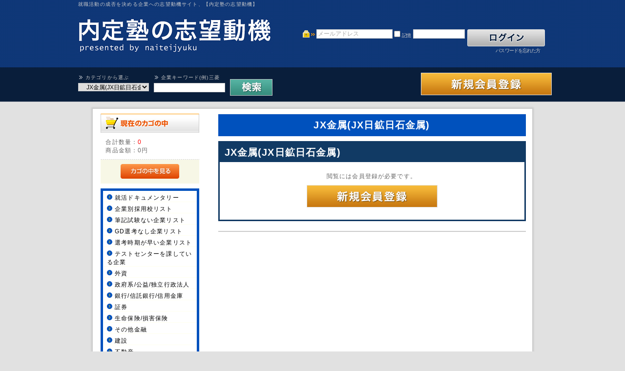

--- FILE ---
content_type: text/html; charset=UTF-8
request_url: http://www.naitei-shiboudouki.com/products/list.php?category_id=1704&level_1_cat=18&level_2_cat=1704
body_size: 83659
content:
<?xml version="1.0" encoding="UTF-8"?>
<!DOCTYPE html PUBLIC "-//W3C//DTD XHTML 1.0 Transitional//EN" "http://www.w3.org/TR/xhtml1/DTD/xhtml1-transitional.dtd">


<html xmlns="http://www.w3.org/1999/xhtml" lang="ja" xml:lang="ja"><head>
<meta http-equiv="Content-Type" content="text/html; charset=UTF-8" />
<title>内定塾の志望動機 / JX金属(JX日鉱日石金属)</title>
<meta http-equiv="Content-Script-Type" content="text/javascript" />
<meta http-equiv="Content-Style-Type" content="text/css" />
    <meta name="author" content="株式会社ガクー" />
<link rel="shortcut icon" href="/user_data/packages/default/img/common/favicon.ico" />
<link rel="icon" type="image/vnd.microsoft.icon" href="/user_data/packages/default/img/common/favicon.ico" />
<link rel="stylesheet" href="/js/jquery.colorbox/colorbox.css" type="text/css" media="all" />
<link rel="stylesheet" href="/user_data/packages/default/css/import.css" type="text/css" media="all" />
<link rel="alternate" type="application/rss+xml" title="RSS" href="http://www.naitei-shiboudouki.com/rss/" />
<script type="text/javascript" src="/js/jquery-1.4.2.min.js"></script>
<script type="text/javascript" src="/js/eccube.js"></script>
<!-- #2342 次期メジャーバージョン(2.14)にてeccube.legacy.jsは削除予定.モジュール、プラグインの互換性を考慮して2.13では残します. -->
<script type="text/javascript" src="/js/eccube.legacy.js"></script>
<script type="text/javascript" src="/js/jquery.colorbox/jquery.colorbox-min.js"></script>

<script type="text/javascript">//<![CDATA[
    eccube.productsClassCategories = {"21540":{"__unselected":{"__unselected":{"name":"\u9078\u629e\u3057\u3066\u304f\u3060\u3055\u3044","product_class_id":"21540","product_type":"1"}},"__unselected2":{"#":{"classcategory_id2":"","name":"\u9078\u629e\u3057\u3066\u304f\u3060\u3055\u3044"},"#0":{"classcategory_id2":"0","name":"","stock_find":true,"price01":"","price02":"0","point":"0","product_code":null,"product_class_id":"21540","product_type":"1"}}}};function fnOnLoad() {fnSetClassCategories(document.product_form21540);}
    $(function(){
        fnOnLoad(); 
    });
//]]></script>

<!--{*
 * WpPost
 * Copyright(c) 2000-2014 GIZMO CO.,LTD. All Rights Reserved.
 * http://www.gizmo.co.jp/
 *
* This library is free software; you can redistribute it and/or
* modify it under the terms of the GNU Lesser General Public
* License as published by the Free Software Foundation; either
* version 2.1 of the License, or (at your option) any later version.
*
* This library is distributed in the hope that it will be useful,
* but WITHOUT ANY WARRANTY; without even the implied warranty of
* MERCHANTABILITY or FITNESS FOR A PARTICULAR PURPOSE.  See the GNU
* Lesser General Public License for more details.
*
* You should have received a copy of the GNU Lesser General Public
* License along with this library; if not, write to the Free Software
* Foundation, Inc., 59 Temple Place, Suite 330, Boston, MA  02111-1307  USA
 *}-->
<script type="text/javascript" src="/plugin/WpPost/media/plg_WpPost_common.js"></script><link rel="stylesheet" href="/plugin/WpPost/media/plg_WpPost_common.css" type="text/css" media="screen" />
<!--PLG:WpPost-->
<script type="text/javascript">
$(function(){
	document.title = "内定塾の志望動機 | JX金属(JX日鉱日石金属)";
});
</script>
<!--PLG:WpPost--></head><!-- ▼BODY部 スタート -->
<body class="LC_Page_Products_List"><noscript><p>JavaScript を有効にしてご利用下さい.</p></noscript><div class="frame_outer"><a name="top" id="top"></a>
<!--▼HEADER-->
<div id="header_wrap"><div id="header" class="clearfix"><div id="logo_area"><p id="site_description">就職活動の成否を決める企業への志望動機サイト、【内定塾の志望動機】</p><a href="http://www.naitei-shiboudouki.com/"><img src="/user_data/packages/default/img/common/img_logo.jpg" alt="内定塾の志望動機/商品一覧ページ" /></a></div><div id="header_utility"><div id="headerInternalColumn"><!-- ▼【ヘッダー】ログイン --><script type="text/javascript">//<![CDATA[
    $(function(){
        var $login_email = $('#header_login_area input[name=login_email]');

        if (!$login_email.val()) {
            $login_email
                .val('メールアドレス')
                .css('color', '#AAA');
        }

        $login_email
            .focus(function() {
                if ($(this).val() == 'メールアドレス') {
                    $(this)
                        .val('')
                        .css('color', '#000');
                }
            })
            .blur(function() {
                if (!$(this).val()) {
                    $(this)
                        .val('メールアドレス')
                        .css('color', '#AAA');
                }
            });

        $('#header_login_form').submit(function() {
            if (!$login_email.val()
                || $login_email.val() == 'メールアドレス') {
                if ($('#header_login_area input[name=login_pass]').val()) {
                    alert('メールアドレス/パスワードを入力して下さい。');
                }
                return false;
            }
            return true;
        });
    });
//]]></script>
<div class="block_outer"><div id="header_login_area" class="clearfix"><form name="header_login_form" id="header_login_form" method="post" action="http://www.naitei-shiboudouki.com/frontparts/login_check.php" onsubmit="return eccube.checkLoginFormInputted('header_login_form')"><input type="hidden" name="mode" value="login" /><input type="hidden" name="transactionid" value="99c808aa4ef3b96da97ec3bb4ca6409dd26ca14b" /><input type="hidden" name="url" value="/products/list.php?category_id=1704&amp;level_1_cat=18&amp;level_2_cat=1704" /><div class="block_body clearfix"><ul class="formlist clearfix"><li class="mail"><input type="text" class="box150" name="login_email" value="" style="ime-mode: disabled;" title="メールアドレスを入力して下さい" /></li><li class="login_memory"><input type="checkbox" name="login_memory" id="header_login_memory" value="1"  /><label for="header_login_memory"><span>記憶</span></label></li><li class="password"><input type="password" class="box100" name="login_pass" title="パスワードを入力して下さい" /></li><li class="btn"><input type="image" class="hover_change_image" src="/user_data/packages/default/img/common/btn_header_login.jpg" /></li><li class="forgot"><a href="http://www.naitei-shiboudouki.com/forgot/" onclick="eccube.openWindow('http://www.naitei-shiboudouki.com/forgot/','forget','600','400',{scrollbars:'no',resizable:'no'}); return false;" target="_blank">パスワードを忘れた方</a></li></ul></div></form></div></div><!-- ▲【ヘッダー】ログイン --><!-- ▼商品検索 -->
<div class="block_outer"><div id="search_area"><!--<h2><span class="title"><img src="{$TPL_URLPATH}img/title/tit_bloc_search.gif" alt="検索条件" /></span></h2>--><div class="block_body"><!--検索フォーム--><form name="search_form" id="search_form" method="get" action="/products/list.php"><input type="hidden" name="transactionid" value="99c808aa4ef3b96da97ec3bb4ca6409dd26ca14b" /><dl class="formlist"><dt>カテゴリから選ぶ</dt><dd><input type="hidden" name="mode" value="search" /><select name="category_id" class="box145"><option label="全ての商品" value="">全ての商品</option><option label="&nbsp;&nbsp;就活ドキュメンタリー" value="55">&nbsp;&nbsp;就活ドキュメンタリー</option>
<option label="&nbsp;&nbsp;&nbsp;&nbsp;総合商社内定者" value="106001">&nbsp;&nbsp;&nbsp;&nbsp;総合商社内定者</option>
<option label="&nbsp;&nbsp;&nbsp;&nbsp;&nbsp;&nbsp;三井物産&nbsp;&nbsp;Aくん" value="106002">&nbsp;&nbsp;&nbsp;&nbsp;&nbsp;&nbsp;三井物産&nbsp;&nbsp;Aくん</option>
<option label="&nbsp;&nbsp;企業別採用校リスト" value="54">&nbsp;&nbsp;企業別採用校リスト</option>
<option label="&nbsp;&nbsp;&nbsp;&nbsp;一覧" value="105001">&nbsp;&nbsp;&nbsp;&nbsp;一覧</option>
<option label="&nbsp;&nbsp;筆記試験ない企業リスト" value="53">&nbsp;&nbsp;筆記試験ない企業リスト</option>
<option label="&nbsp;&nbsp;&nbsp;&nbsp;一覧" value="104001">&nbsp;&nbsp;&nbsp;&nbsp;一覧</option>
<option label="&nbsp;&nbsp;GD選考なし企業リスト" value="52">&nbsp;&nbsp;GD選考なし企業リスト</option>
<option label="&nbsp;&nbsp;&nbsp;&nbsp;一覧" value="103001">&nbsp;&nbsp;&nbsp;&nbsp;一覧</option>
<option label="&nbsp;&nbsp;選考時期が早い企業リスト" value="51">&nbsp;&nbsp;選考時期が早い企業リスト</option>
<option label="&nbsp;&nbsp;&nbsp;&nbsp;その他リスト一覧" value="102008">&nbsp;&nbsp;&nbsp;&nbsp;その他リスト一覧</option>
<option label="&nbsp;&nbsp;&nbsp;&nbsp;マスコミ業界リスト一覧" value="102007">&nbsp;&nbsp;&nbsp;&nbsp;マスコミ業界リスト一覧</option>
<option label="&nbsp;&nbsp;&nbsp;&nbsp;ベンチャーリスト一覧" value="102006">&nbsp;&nbsp;&nbsp;&nbsp;ベンチャーリスト一覧</option>
<option label="&nbsp;&nbsp;&nbsp;&nbsp;コンサルティング業界リスト一覧" value="102005">&nbsp;&nbsp;&nbsp;&nbsp;コンサルティング業界リスト一覧</option>
<option label="&nbsp;&nbsp;&nbsp;&nbsp;損保業界リスト一覧" value="102004">&nbsp;&nbsp;&nbsp;&nbsp;損保業界リスト一覧</option>
<option label="&nbsp;&nbsp;&nbsp;&nbsp;生保業界リスト一覧" value="102003">&nbsp;&nbsp;&nbsp;&nbsp;生保業界リスト一覧</option>
<option label="&nbsp;&nbsp;&nbsp;&nbsp;外資金融業界リスト一覧" value="102002">&nbsp;&nbsp;&nbsp;&nbsp;外資金融業界リスト一覧</option>
<option label="&nbsp;&nbsp;&nbsp;&nbsp;IT業界リスト一覧" value="102001">&nbsp;&nbsp;&nbsp;&nbsp;IT業界リスト一覧</option>
<option label="&nbsp;&nbsp;テストセンターを課している企業" value="50">&nbsp;&nbsp;テストセンターを課している企業</option>
<option label="&nbsp;&nbsp;&nbsp;&nbsp;一覧" value="101001">&nbsp;&nbsp;&nbsp;&nbsp;一覧</option>
<option label="&nbsp;&nbsp;&nbsp;&nbsp;日本生命保険" value="512">&nbsp;&nbsp;&nbsp;&nbsp;日本生命保険</option>
<option label="&nbsp;&nbsp;&nbsp;&nbsp;郵船ロジスティクス" value="2048">&nbsp;&nbsp;&nbsp;&nbsp;郵船ロジスティクス</option>
<option label="&nbsp;&nbsp;&nbsp;&nbsp;エーザイ" value="2304">&nbsp;&nbsp;&nbsp;&nbsp;エーザイ</option>
<option label="&nbsp;&nbsp;&nbsp;&nbsp;トーカイ" value="2816">&nbsp;&nbsp;&nbsp;&nbsp;トーカイ</option>
<option label="&nbsp;&nbsp;&nbsp;&nbsp;&nbsp;&nbsp;&nbsp;&nbsp;クラブツーリズム" value="213504">&nbsp;&nbsp;&nbsp;&nbsp;&nbsp;&nbsp;&nbsp;&nbsp;クラブツーリズム</option>
<option label="&nbsp;&nbsp;&nbsp;&nbsp;&nbsp;&nbsp;企業別面接質問集" value="111104">&nbsp;&nbsp;&nbsp;&nbsp;&nbsp;&nbsp;企業別面接質問集</option>
<option label="&nbsp;&nbsp;&nbsp;&nbsp;&nbsp;&nbsp;企業別面接質問集" value="112384">&nbsp;&nbsp;&nbsp;&nbsp;&nbsp;&nbsp;企業別面接質問集</option>
<option label="&nbsp;&nbsp;&nbsp;&nbsp;&nbsp;&nbsp;ES設問集" value="113152">&nbsp;&nbsp;&nbsp;&nbsp;&nbsp;&nbsp;ES設問集</option>
<option label="&nbsp;&nbsp;&nbsp;&nbsp;&nbsp;&nbsp;企業別面接質問集" value="116224">&nbsp;&nbsp;&nbsp;&nbsp;&nbsp;&nbsp;企業別面接質問集</option>
<option label="&nbsp;&nbsp;会員登録" value="1">&nbsp;&nbsp;会員登録</option>
<option label="&nbsp;&nbsp;&nbsp;&nbsp;明治安田生命保険" value="513">&nbsp;&nbsp;&nbsp;&nbsp;明治安田生命保険</option>
<option label="&nbsp;&nbsp;&nbsp;&nbsp;鈴与" value="2049">&nbsp;&nbsp;&nbsp;&nbsp;鈴与</option>
<option label="&nbsp;&nbsp;&nbsp;&nbsp;クラシエホールディングス" value="2305">&nbsp;&nbsp;&nbsp;&nbsp;クラシエホールディングス</option>
<option label="&nbsp;&nbsp;&nbsp;&nbsp;ナガセ" value="2817">&nbsp;&nbsp;&nbsp;&nbsp;ナガセ</option>
<option label="&nbsp;&nbsp;&nbsp;&nbsp;&nbsp;&nbsp;&nbsp;&nbsp;国分" value="211201">&nbsp;&nbsp;&nbsp;&nbsp;&nbsp;&nbsp;&nbsp;&nbsp;国分</option>
<option label="&nbsp;&nbsp;&nbsp;&nbsp;三井住友海上火災保険" value="100609">&nbsp;&nbsp;&nbsp;&nbsp;三井住友海上火災保険</option>
<option label="&nbsp;&nbsp;&nbsp;&nbsp;&nbsp;&nbsp;選考フロー" value="110081">&nbsp;&nbsp;&nbsp;&nbsp;&nbsp;&nbsp;選考フロー</option>
<option label="&nbsp;&nbsp;&nbsp;&nbsp;&nbsp;&nbsp;GDテーマ集" value="113153">&nbsp;&nbsp;&nbsp;&nbsp;&nbsp;&nbsp;GDテーマ集</option>
<option label="&nbsp;&nbsp;&nbsp;&nbsp;&nbsp;&nbsp;選考フロー" value="115201">&nbsp;&nbsp;&nbsp;&nbsp;&nbsp;&nbsp;選考フロー</option>
<option label="&nbsp;&nbsp;外資" value="2">&nbsp;&nbsp;外資</option>
<option label="&nbsp;&nbsp;&nbsp;&nbsp;サノフィ" value="2306">&nbsp;&nbsp;&nbsp;&nbsp;サノフィ</option>
<option label="&nbsp;&nbsp;&nbsp;&nbsp;ネオキャリア" value="2818">&nbsp;&nbsp;&nbsp;&nbsp;ネオキャリア</option>
<option label="&nbsp;&nbsp;&nbsp;&nbsp;&nbsp;&nbsp;&nbsp;&nbsp;日本アクセス" value="211202">&nbsp;&nbsp;&nbsp;&nbsp;&nbsp;&nbsp;&nbsp;&nbsp;日本アクセス</option>
<option label="&nbsp;&nbsp;&nbsp;&nbsp;三井住友銀行" value="100610">&nbsp;&nbsp;&nbsp;&nbsp;三井住友銀行</option>
<option label="&nbsp;&nbsp;&nbsp;&nbsp;&nbsp;&nbsp;ES設問集" value="110082">&nbsp;&nbsp;&nbsp;&nbsp;&nbsp;&nbsp;ES設問集</option>
<option label="&nbsp;&nbsp;&nbsp;&nbsp;&nbsp;&nbsp;ES設問集" value="111362">&nbsp;&nbsp;&nbsp;&nbsp;&nbsp;&nbsp;ES設問集</option>
<option label="&nbsp;&nbsp;&nbsp;&nbsp;&nbsp;&nbsp;企業別面接質問集" value="113154">&nbsp;&nbsp;&nbsp;&nbsp;&nbsp;&nbsp;企業別面接質問集</option>
<option label="&nbsp;&nbsp;&nbsp;&nbsp;&nbsp;&nbsp;ES設問集" value="115202">&nbsp;&nbsp;&nbsp;&nbsp;&nbsp;&nbsp;ES設問集</option>
<option label="&nbsp;&nbsp;政府系/公益/独立行政法人" value="3">&nbsp;&nbsp;政府系/公益/独立行政法人</option>
<option label="&nbsp;&nbsp;&nbsp;&nbsp;タカラバイオ" value="2307">&nbsp;&nbsp;&nbsp;&nbsp;タカラバイオ</option>
<option label="&nbsp;&nbsp;&nbsp;&nbsp;パソナグループ" value="2819">&nbsp;&nbsp;&nbsp;&nbsp;パソナグループ</option>
<option label="&nbsp;&nbsp;&nbsp;&nbsp;&nbsp;&nbsp;&nbsp;&nbsp;伊藤忠食品" value="211203">&nbsp;&nbsp;&nbsp;&nbsp;&nbsp;&nbsp;&nbsp;&nbsp;伊藤忠食品</option>
<option label="&nbsp;&nbsp;&nbsp;&nbsp;三井住友信託銀行" value="100611">&nbsp;&nbsp;&nbsp;&nbsp;三井住友信託銀行</option>
<option label="&nbsp;&nbsp;&nbsp;&nbsp;&nbsp;&nbsp;GDテーマ集" value="111363">&nbsp;&nbsp;&nbsp;&nbsp;&nbsp;&nbsp;GDテーマ集</option>
<option label="&nbsp;&nbsp;&nbsp;&nbsp;&nbsp;&nbsp;選考フロー" value="112131">&nbsp;&nbsp;&nbsp;&nbsp;&nbsp;&nbsp;選考フロー</option>
<option label="&nbsp;&nbsp;銀行/信託銀行/信用金庫" value="4">&nbsp;&nbsp;銀行/信託銀行/信用金庫</option>
<option label="&nbsp;&nbsp;&nbsp;&nbsp;ツムラ" value="2308">&nbsp;&nbsp;&nbsp;&nbsp;ツムラ</option>
<option label="&nbsp;&nbsp;&nbsp;&nbsp;ベストブライダル" value="2820">&nbsp;&nbsp;&nbsp;&nbsp;ベストブライダル</option>
<option label="&nbsp;&nbsp;&nbsp;&nbsp;&nbsp;&nbsp;&nbsp;&nbsp;豊島" value="211204">&nbsp;&nbsp;&nbsp;&nbsp;&nbsp;&nbsp;&nbsp;&nbsp;豊島</option>
<option label="&nbsp;&nbsp;&nbsp;&nbsp;三井物産" value="100612">&nbsp;&nbsp;&nbsp;&nbsp;三井物産</option>
<option label="&nbsp;&nbsp;&nbsp;&nbsp;&nbsp;&nbsp;企業別面接質問集" value="110084">&nbsp;&nbsp;&nbsp;&nbsp;&nbsp;&nbsp;企業別面接質問集</option>
<option label="&nbsp;&nbsp;&nbsp;&nbsp;&nbsp;&nbsp;企業別面接質問集" value="111364">&nbsp;&nbsp;&nbsp;&nbsp;&nbsp;&nbsp;企業別面接質問集</option>
<option label="&nbsp;&nbsp;&nbsp;&nbsp;&nbsp;&nbsp;ES設問集" value="112132">&nbsp;&nbsp;&nbsp;&nbsp;&nbsp;&nbsp;ES設問集</option>
<option label="&nbsp;&nbsp;&nbsp;&nbsp;&nbsp;&nbsp;企業別面接質問集" value="115204">&nbsp;&nbsp;&nbsp;&nbsp;&nbsp;&nbsp;企業別面接質問集</option>
<option label="&nbsp;&nbsp;証券" value="5">&nbsp;&nbsp;証券</option>
<option label="&nbsp;&nbsp;&nbsp;&nbsp;トーアエイヨー" value="2309">&nbsp;&nbsp;&nbsp;&nbsp;トーアエイヨー</option>
<option label="&nbsp;&nbsp;&nbsp;&nbsp;ベネッセコーポレーション" value="2821">&nbsp;&nbsp;&nbsp;&nbsp;ベネッセコーポレーション</option>
<option label="&nbsp;&nbsp;&nbsp;&nbsp;&nbsp;&nbsp;&nbsp;&nbsp;伊藤忠丸紅鉄鋼" value="211205">&nbsp;&nbsp;&nbsp;&nbsp;&nbsp;&nbsp;&nbsp;&nbsp;伊藤忠丸紅鉄鋼</option>
<option label="&nbsp;&nbsp;&nbsp;&nbsp;花王" value="100101">&nbsp;&nbsp;&nbsp;&nbsp;花王</option>
<option label="&nbsp;&nbsp;&nbsp;&nbsp;三井不動産" value="100613">&nbsp;&nbsp;&nbsp;&nbsp;三井不動産</option>
<option label="&nbsp;&nbsp;&nbsp;&nbsp;&nbsp;&nbsp;GDテーマ集" value="112133">&nbsp;&nbsp;&nbsp;&nbsp;&nbsp;&nbsp;GDテーマ集</option>
<option label="&nbsp;&nbsp;生命保険/損害保険" value="6">&nbsp;&nbsp;生命保険/損害保険</option>
<option label="&nbsp;&nbsp;&nbsp;&nbsp;バイエル薬品" value="2310">&nbsp;&nbsp;&nbsp;&nbsp;バイエル薬品</option>
<option label="&nbsp;&nbsp;&nbsp;&nbsp;マイナビ" value="2822">&nbsp;&nbsp;&nbsp;&nbsp;マイナビ</option>
<option label="&nbsp;&nbsp;&nbsp;&nbsp;&nbsp;&nbsp;&nbsp;&nbsp;メタルワン" value="211206">&nbsp;&nbsp;&nbsp;&nbsp;&nbsp;&nbsp;&nbsp;&nbsp;メタルワン</option>
<option label="&nbsp;&nbsp;&nbsp;&nbsp;花王カスタマーマーケティング" value="100102">&nbsp;&nbsp;&nbsp;&nbsp;花王カスタマーマーケティング</option>
<option label="&nbsp;&nbsp;&nbsp;&nbsp;三井不動産リアルティ" value="100614">&nbsp;&nbsp;&nbsp;&nbsp;三井不動産リアルティ</option>
<option label="&nbsp;&nbsp;&nbsp;&nbsp;&nbsp;&nbsp;ES設問集" value="110342">&nbsp;&nbsp;&nbsp;&nbsp;&nbsp;&nbsp;ES設問集</option>
<option label="&nbsp;&nbsp;&nbsp;&nbsp;&nbsp;&nbsp;企業別面接質問集" value="112134">&nbsp;&nbsp;&nbsp;&nbsp;&nbsp;&nbsp;企業別面接質問集</option>
<option label="&nbsp;&nbsp;その他金融" value="7">&nbsp;&nbsp;その他金融</option>
<option label="&nbsp;&nbsp;&nbsp;&nbsp;杏林製薬" value="2311">&nbsp;&nbsp;&nbsp;&nbsp;杏林製薬</option>
<option label="&nbsp;&nbsp;&nbsp;&nbsp;リクルートキャリア" value="2823">&nbsp;&nbsp;&nbsp;&nbsp;リクルートキャリア</option>
<option label="&nbsp;&nbsp;&nbsp;&nbsp;&nbsp;&nbsp;&nbsp;&nbsp;デンソー" value="211207">&nbsp;&nbsp;&nbsp;&nbsp;&nbsp;&nbsp;&nbsp;&nbsp;デンソー</option>
<option label="&nbsp;&nbsp;&nbsp;&nbsp;カカクコム" value="100103">&nbsp;&nbsp;&nbsp;&nbsp;カカクコム</option>
<option label="&nbsp;&nbsp;&nbsp;&nbsp;三井不動産レジデンシャル" value="100615">&nbsp;&nbsp;&nbsp;&nbsp;三井不動産レジデンシャル</option>
<option label="&nbsp;&nbsp;&nbsp;&nbsp;&nbsp;&nbsp;GDテーマ集" value="110343">&nbsp;&nbsp;&nbsp;&nbsp;&nbsp;&nbsp;GDテーマ集</option>
<option label="&nbsp;&nbsp;&nbsp;&nbsp;&nbsp;&nbsp;選考フロー" value="116231">&nbsp;&nbsp;&nbsp;&nbsp;&nbsp;&nbsp;選考フロー</option>
<option label="&nbsp;&nbsp;&nbsp;&nbsp;&nbsp;&nbsp;GDテーマ集" value="118023">&nbsp;&nbsp;&nbsp;&nbsp;&nbsp;&nbsp;GDテーマ集</option>
<option label="&nbsp;&nbsp;建設" value="8">&nbsp;&nbsp;建設</option>
<option label="&nbsp;&nbsp;&nbsp;&nbsp;久光製薬" value="2312">&nbsp;&nbsp;&nbsp;&nbsp;久光製薬</option>
<option label="&nbsp;&nbsp;&nbsp;&nbsp;リクルートホールディングス" value="2824">&nbsp;&nbsp;&nbsp;&nbsp;リクルートホールディングス</option>
<option label="&nbsp;&nbsp;&nbsp;&nbsp;&nbsp;&nbsp;&nbsp;&nbsp;全日空商事" value="211208">&nbsp;&nbsp;&nbsp;&nbsp;&nbsp;&nbsp;&nbsp;&nbsp;全日空商事</option>
<option label="&nbsp;&nbsp;&nbsp;&nbsp;カゴメ" value="100104">&nbsp;&nbsp;&nbsp;&nbsp;カゴメ</option>
<option label="&nbsp;&nbsp;&nbsp;&nbsp;三越伊勢丹ホールディングス" value="100616">&nbsp;&nbsp;&nbsp;&nbsp;三越伊勢丹ホールディングス</option>
<option label="&nbsp;&nbsp;&nbsp;&nbsp;&nbsp;&nbsp;企業別面接質問集" value="110344">&nbsp;&nbsp;&nbsp;&nbsp;&nbsp;&nbsp;企業別面接質問集</option>
<option label="&nbsp;&nbsp;&nbsp;&nbsp;&nbsp;&nbsp;ES設問集" value="111112">&nbsp;&nbsp;&nbsp;&nbsp;&nbsp;&nbsp;ES設問集</option>
<option label="&nbsp;&nbsp;&nbsp;&nbsp;&nbsp;&nbsp;ES設問集" value="112392">&nbsp;&nbsp;&nbsp;&nbsp;&nbsp;&nbsp;ES設問集</option>
<option label="&nbsp;&nbsp;&nbsp;&nbsp;&nbsp;&nbsp;ES設問集" value="116232">&nbsp;&nbsp;&nbsp;&nbsp;&nbsp;&nbsp;ES設問集</option>
<option label="&nbsp;&nbsp;不動産" value="9">&nbsp;&nbsp;不動産</option>
<option label="&nbsp;&nbsp;&nbsp;&nbsp;SMC" value="1801">&nbsp;&nbsp;&nbsp;&nbsp;SMC</option>
<option label="&nbsp;&nbsp;&nbsp;&nbsp;協和メデックス" value="2313">&nbsp;&nbsp;&nbsp;&nbsp;協和メデックス</option>
<option label="&nbsp;&nbsp;&nbsp;&nbsp;ルミナス" value="2825">&nbsp;&nbsp;&nbsp;&nbsp;ルミナス</option>
<option label="&nbsp;&nbsp;&nbsp;&nbsp;&nbsp;&nbsp;&nbsp;&nbsp;NTT東日本" value="213001">&nbsp;&nbsp;&nbsp;&nbsp;&nbsp;&nbsp;&nbsp;&nbsp;NTT東日本</option>
<option label="&nbsp;&nbsp;&nbsp;&nbsp;鹿島建設" value="100105">&nbsp;&nbsp;&nbsp;&nbsp;鹿島建設</option>
<option label="&nbsp;&nbsp;&nbsp;&nbsp;三菱UFJリサーチ&amp;コンサルティ..." value="100617">&nbsp;&nbsp;&nbsp;&nbsp;三菱UFJリサーチ&amp;コンサルティ...</option>
<option label="&nbsp;&nbsp;&nbsp;&nbsp;&nbsp;&nbsp;GDテーマ集" value="111113">&nbsp;&nbsp;&nbsp;&nbsp;&nbsp;&nbsp;GDテーマ集</option>
<option label="&nbsp;&nbsp;&nbsp;&nbsp;&nbsp;&nbsp;選考フロー" value="113161">&nbsp;&nbsp;&nbsp;&nbsp;&nbsp;&nbsp;選考フロー</option>
<option label="&nbsp;&nbsp;住宅/住宅設備" value="10">&nbsp;&nbsp;住宅/住宅設備</option>
<option label="&nbsp;&nbsp;&nbsp;&nbsp;THK" value="1802">&nbsp;&nbsp;&nbsp;&nbsp;THK</option>
<option label="&nbsp;&nbsp;&nbsp;&nbsp;協和発酵キリン" value="2314">&nbsp;&nbsp;&nbsp;&nbsp;協和発酵キリン</option>
<option label="&nbsp;&nbsp;&nbsp;&nbsp;高見" value="2826">&nbsp;&nbsp;&nbsp;&nbsp;高見</option>
<option label="&nbsp;&nbsp;&nbsp;&nbsp;&nbsp;&nbsp;&nbsp;&nbsp;NTT西日本" value="213002">&nbsp;&nbsp;&nbsp;&nbsp;&nbsp;&nbsp;&nbsp;&nbsp;NTT西日本</option>
<option label="&nbsp;&nbsp;&nbsp;&nbsp;兼松" value="100106">&nbsp;&nbsp;&nbsp;&nbsp;兼松</option>
<option label="&nbsp;&nbsp;&nbsp;&nbsp;三菱地所" value="100618">&nbsp;&nbsp;&nbsp;&nbsp;三菱地所</option>
<option label="&nbsp;&nbsp;&nbsp;&nbsp;&nbsp;&nbsp;企業別面接質問集" value="112394">&nbsp;&nbsp;&nbsp;&nbsp;&nbsp;&nbsp;企業別面接質問集</option>
<option label="&nbsp;&nbsp;&nbsp;&nbsp;&nbsp;&nbsp;ES設問集" value="113162">&nbsp;&nbsp;&nbsp;&nbsp;&nbsp;&nbsp;ES設問集</option>
<option label="&nbsp;&nbsp;&nbsp;&nbsp;&nbsp;&nbsp;企業別面接質問集" value="116234">&nbsp;&nbsp;&nbsp;&nbsp;&nbsp;&nbsp;企業別面接質問集</option>
<option label="&nbsp;&nbsp;&nbsp;&nbsp;&nbsp;&nbsp;ES設問集" value="117002">&nbsp;&nbsp;&nbsp;&nbsp;&nbsp;&nbsp;ES設問集</option>
<option label="&nbsp;&nbsp;その他建設不動産関連" value="11">&nbsp;&nbsp;その他建設不動産関連</option>
<option label="&nbsp;&nbsp;&nbsp;&nbsp;アドバンテスト" value="1803">&nbsp;&nbsp;&nbsp;&nbsp;アドバンテスト</option>
<option label="&nbsp;&nbsp;&nbsp;&nbsp;興和" value="2315">&nbsp;&nbsp;&nbsp;&nbsp;興和</option>
<option label="&nbsp;&nbsp;&nbsp;&nbsp;三菱UFJトラストビジネス" value="2827">&nbsp;&nbsp;&nbsp;&nbsp;三菱UFJトラストビジネス</option>
<option label="&nbsp;&nbsp;&nbsp;&nbsp;&nbsp;&nbsp;&nbsp;&nbsp;NTTコミュニケーションズ" value="213003">&nbsp;&nbsp;&nbsp;&nbsp;&nbsp;&nbsp;&nbsp;&nbsp;NTTコミュニケーションズ</option>
<option label="&nbsp;&nbsp;&nbsp;&nbsp;カルピス" value="100107">&nbsp;&nbsp;&nbsp;&nbsp;カルピス</option>
<option label="&nbsp;&nbsp;&nbsp;&nbsp;&nbsp;&nbsp;選考フロー" value="110091">&nbsp;&nbsp;&nbsp;&nbsp;&nbsp;&nbsp;選考フロー</option>
<option label="&nbsp;&nbsp;&nbsp;&nbsp;&nbsp;&nbsp;選考フロー" value="111371">&nbsp;&nbsp;&nbsp;&nbsp;&nbsp;&nbsp;選考フロー</option>
<option label="&nbsp;&nbsp;&nbsp;&nbsp;&nbsp;&nbsp;選考フロー" value="115211">&nbsp;&nbsp;&nbsp;&nbsp;&nbsp;&nbsp;選考フロー</option>
<option label="&nbsp;&nbsp;石油/電力/ガス" value="12">&nbsp;&nbsp;石油/電力/ガス</option>
<option label="&nbsp;&nbsp;&nbsp;&nbsp;アルパイン" value="1804">&nbsp;&nbsp;&nbsp;&nbsp;アルパイン</option>
<option label="&nbsp;&nbsp;&nbsp;&nbsp;三和化学研究所" value="2316">&nbsp;&nbsp;&nbsp;&nbsp;三和化学研究所</option>
<option label="&nbsp;&nbsp;&nbsp;&nbsp;三菱フィナンシャルサービス" value="2828">&nbsp;&nbsp;&nbsp;&nbsp;三菱フィナンシャルサービス</option>
<option label="&nbsp;&nbsp;&nbsp;&nbsp;&nbsp;&nbsp;&nbsp;&nbsp;NTTコムウェア" value="213004">&nbsp;&nbsp;&nbsp;&nbsp;&nbsp;&nbsp;&nbsp;&nbsp;NTTコムウェア</option>
<option label="&nbsp;&nbsp;&nbsp;&nbsp;川崎汽船" value="100108">&nbsp;&nbsp;&nbsp;&nbsp;川崎汽船</option>
<option label="&nbsp;&nbsp;&nbsp;&nbsp;三菱地所リアルエステート" value="100620">&nbsp;&nbsp;&nbsp;&nbsp;三菱地所リアルエステート</option>
<option label="&nbsp;&nbsp;&nbsp;&nbsp;&nbsp;&nbsp;ES設問集" value="110092">&nbsp;&nbsp;&nbsp;&nbsp;&nbsp;&nbsp;ES設問集</option>
<option label="&nbsp;&nbsp;&nbsp;&nbsp;&nbsp;&nbsp;ES設問集" value="111372">&nbsp;&nbsp;&nbsp;&nbsp;&nbsp;&nbsp;ES設問集</option>
<option label="&nbsp;&nbsp;&nbsp;&nbsp;&nbsp;&nbsp;企業別面接質問集" value="113164">&nbsp;&nbsp;&nbsp;&nbsp;&nbsp;&nbsp;企業別面接質問集</option>
<option label="&nbsp;&nbsp;&nbsp;&nbsp;&nbsp;&nbsp;企業別面接質問集" value="117004">&nbsp;&nbsp;&nbsp;&nbsp;&nbsp;&nbsp;企業別面接質問集</option>
<option label="&nbsp;&nbsp;外食" value="13">&nbsp;&nbsp;外食</option>
<option label="&nbsp;&nbsp;&nbsp;&nbsp;ウシオ電機" value="1805">&nbsp;&nbsp;&nbsp;&nbsp;ウシオ電機</option>
<option label="&nbsp;&nbsp;&nbsp;&nbsp;三和化学工業" value="2317">&nbsp;&nbsp;&nbsp;&nbsp;三和化学工業</option>
<option label="&nbsp;&nbsp;&nbsp;&nbsp;三菱商事フィナンシャルサービス" value="2829">&nbsp;&nbsp;&nbsp;&nbsp;三菱商事フィナンシャルサービス</option>
<option label="&nbsp;&nbsp;&nbsp;&nbsp;&nbsp;&nbsp;&nbsp;&nbsp;日本生命" value="210701">&nbsp;&nbsp;&nbsp;&nbsp;&nbsp;&nbsp;&nbsp;&nbsp;日本生命</option>
<option label="&nbsp;&nbsp;&nbsp;&nbsp;&nbsp;&nbsp;&nbsp;&nbsp;NTTドコモ" value="213005">&nbsp;&nbsp;&nbsp;&nbsp;&nbsp;&nbsp;&nbsp;&nbsp;NTTドコモ</option>
<option label="&nbsp;&nbsp;&nbsp;&nbsp;川崎重工業" value="100109">&nbsp;&nbsp;&nbsp;&nbsp;川崎重工業</option>
<option label="&nbsp;&nbsp;&nbsp;&nbsp;三菱自動車" value="100621">&nbsp;&nbsp;&nbsp;&nbsp;三菱自動車</option>
<option label="&nbsp;&nbsp;&nbsp;&nbsp;&nbsp;&nbsp;選考フロー" value="112141">&nbsp;&nbsp;&nbsp;&nbsp;&nbsp;&nbsp;選考フロー</option>
<option label="&nbsp;&nbsp;&nbsp;&nbsp;&nbsp;&nbsp;GDテーマ集" value="115213">&nbsp;&nbsp;&nbsp;&nbsp;&nbsp;&nbsp;GDテーマ集</option>
<option label="&nbsp;&nbsp;旅行/ホテル" value="14">&nbsp;&nbsp;旅行/ホテル</option>
<option label="&nbsp;&nbsp;&nbsp;&nbsp;オーディオテクニカ" value="1806">&nbsp;&nbsp;&nbsp;&nbsp;オーディオテクニカ</option>
<option label="&nbsp;&nbsp;&nbsp;&nbsp;参天製薬" value="2318">&nbsp;&nbsp;&nbsp;&nbsp;参天製薬</option>
<option label="&nbsp;&nbsp;&nbsp;&nbsp;秀英予備校" value="2830">&nbsp;&nbsp;&nbsp;&nbsp;秀英予備校</option>
<option label="&nbsp;&nbsp;&nbsp;&nbsp;&nbsp;&nbsp;&nbsp;&nbsp;第一生命" value="210702">&nbsp;&nbsp;&nbsp;&nbsp;&nbsp;&nbsp;&nbsp;&nbsp;第一生命</option>
<option label="&nbsp;&nbsp;&nbsp;&nbsp;&nbsp;&nbsp;&nbsp;&nbsp;KDDI" value="213006">&nbsp;&nbsp;&nbsp;&nbsp;&nbsp;&nbsp;&nbsp;&nbsp;KDDI</option>
<option label="&nbsp;&nbsp;&nbsp;&nbsp;キッコーマン" value="100110">&nbsp;&nbsp;&nbsp;&nbsp;キッコーマン</option>
<option label="&nbsp;&nbsp;&nbsp;&nbsp;三菱重工" value="100622">&nbsp;&nbsp;&nbsp;&nbsp;三菱重工</option>
<option label="&nbsp;&nbsp;&nbsp;&nbsp;&nbsp;&nbsp;企業別面接質問集" value="110094">&nbsp;&nbsp;&nbsp;&nbsp;&nbsp;&nbsp;企業別面接質問集</option>
<option label="&nbsp;&nbsp;&nbsp;&nbsp;&nbsp;&nbsp;企業別面接質問集" value="111374">&nbsp;&nbsp;&nbsp;&nbsp;&nbsp;&nbsp;企業別面接質問集</option>
<option label="&nbsp;&nbsp;&nbsp;&nbsp;&nbsp;&nbsp;ES設問集" value="112142">&nbsp;&nbsp;&nbsp;&nbsp;&nbsp;&nbsp;ES設問集</option>
<option label="&nbsp;&nbsp;&nbsp;&nbsp;&nbsp;&nbsp;企業別面接質問集" value="115214">&nbsp;&nbsp;&nbsp;&nbsp;&nbsp;&nbsp;企業別面接質問集</option>
<option label="&nbsp;&nbsp;エンタメ/レジャー" value="15">&nbsp;&nbsp;エンタメ/レジャー</option>
<option label="&nbsp;&nbsp;&nbsp;&nbsp;オリンパス" value="1807">&nbsp;&nbsp;&nbsp;&nbsp;オリンパス</option>
<option label="&nbsp;&nbsp;&nbsp;&nbsp;小野薬品工業" value="2319">&nbsp;&nbsp;&nbsp;&nbsp;小野薬品工業</option>
<option label="&nbsp;&nbsp;&nbsp;&nbsp;小学館集英社プロダクション(SH..." value="2831">&nbsp;&nbsp;&nbsp;&nbsp;小学館集英社プロダクション(SH...</option>
<option label="&nbsp;&nbsp;&nbsp;&nbsp;&nbsp;&nbsp;&nbsp;&nbsp;明治安田生命" value="210703">&nbsp;&nbsp;&nbsp;&nbsp;&nbsp;&nbsp;&nbsp;&nbsp;明治安田生命</option>
<option label="&nbsp;&nbsp;&nbsp;&nbsp;&nbsp;&nbsp;&nbsp;&nbsp;ソフトバンク" value="213007">&nbsp;&nbsp;&nbsp;&nbsp;&nbsp;&nbsp;&nbsp;&nbsp;ソフトバンク</option>
<option label="&nbsp;&nbsp;&nbsp;&nbsp;キャノン" value="100111">&nbsp;&nbsp;&nbsp;&nbsp;キャノン</option>
<option label="&nbsp;&nbsp;&nbsp;&nbsp;三菱商事" value="100623">&nbsp;&nbsp;&nbsp;&nbsp;三菱商事</option>
<option label="&nbsp;&nbsp;情報・通信" value="16">&nbsp;&nbsp;情報・通信</option>
<option label="&nbsp;&nbsp;&nbsp;&nbsp;カシオ計算機" value="1808">&nbsp;&nbsp;&nbsp;&nbsp;カシオ計算機</option>
<option label="&nbsp;&nbsp;&nbsp;&nbsp;小林製薬" value="2320">&nbsp;&nbsp;&nbsp;&nbsp;小林製薬</option>
<option label="&nbsp;&nbsp;&nbsp;&nbsp;小田急フィナンシャルセンター" value="2832">&nbsp;&nbsp;&nbsp;&nbsp;小田急フィナンシャルセンター</option>
<option label="&nbsp;&nbsp;&nbsp;&nbsp;&nbsp;&nbsp;&nbsp;&nbsp;住友生命(総合職)" value="210704">&nbsp;&nbsp;&nbsp;&nbsp;&nbsp;&nbsp;&nbsp;&nbsp;住友生命(総合職)</option>
<option label="&nbsp;&nbsp;&nbsp;&nbsp;&nbsp;&nbsp;&nbsp;&nbsp;NECソフト" value="213008">&nbsp;&nbsp;&nbsp;&nbsp;&nbsp;&nbsp;&nbsp;&nbsp;NECソフト</option>
<option label="&nbsp;&nbsp;&nbsp;&nbsp;キューピー" value="100112">&nbsp;&nbsp;&nbsp;&nbsp;キューピー</option>
<option label="&nbsp;&nbsp;&nbsp;&nbsp;三菱食品" value="100624">&nbsp;&nbsp;&nbsp;&nbsp;三菱食品</option>
<option label="&nbsp;&nbsp;&nbsp;&nbsp;&nbsp;&nbsp;ES設問集" value="110352">&nbsp;&nbsp;&nbsp;&nbsp;&nbsp;&nbsp;ES設問集</option>
<option label="&nbsp;&nbsp;&nbsp;&nbsp;&nbsp;&nbsp;企業別面接質問集" value="112144">&nbsp;&nbsp;&nbsp;&nbsp;&nbsp;&nbsp;企業別面接質問集</option>
<option label="&nbsp;&nbsp;IT" value="17">&nbsp;&nbsp;IT</option>
<option label="&nbsp;&nbsp;&nbsp;&nbsp;キヤノン" value="1809">&nbsp;&nbsp;&nbsp;&nbsp;キヤノン</option>
<option label="&nbsp;&nbsp;&nbsp;&nbsp;積水メディカル" value="2321">&nbsp;&nbsp;&nbsp;&nbsp;積水メディカル</option>
<option label="&nbsp;&nbsp;&nbsp;&nbsp;早稲田アカデミー" value="2833">&nbsp;&nbsp;&nbsp;&nbsp;早稲田アカデミー</option>
<option label="&nbsp;&nbsp;&nbsp;&nbsp;学業・自己PR" value="10001">&nbsp;&nbsp;&nbsp;&nbsp;学業・自己PR</option>
<option label="&nbsp;&nbsp;&nbsp;&nbsp;&nbsp;&nbsp;&nbsp;&nbsp;住友生命(一般職)" value="210705">&nbsp;&nbsp;&nbsp;&nbsp;&nbsp;&nbsp;&nbsp;&nbsp;住友生命(一般職)</option>
<option label="&nbsp;&nbsp;&nbsp;&nbsp;&nbsp;&nbsp;&nbsp;&nbsp;NEC" value="213009">&nbsp;&nbsp;&nbsp;&nbsp;&nbsp;&nbsp;&nbsp;&nbsp;NEC</option>
<option label="&nbsp;&nbsp;&nbsp;&nbsp;三菱総合研究所" value="100625">&nbsp;&nbsp;&nbsp;&nbsp;三菱総合研究所</option>
<option label="&nbsp;&nbsp;&nbsp;&nbsp;&nbsp;&nbsp;選考フロー" value="116241">&nbsp;&nbsp;&nbsp;&nbsp;&nbsp;&nbsp;選考フロー</option>
<option label="&nbsp;&nbsp;&nbsp;&nbsp;&nbsp;&nbsp;GDテーマ集" value="118033">&nbsp;&nbsp;&nbsp;&nbsp;&nbsp;&nbsp;GDテーマ集</option>
<option label="&nbsp;&nbsp;素材" value="18">&nbsp;&nbsp;素材</option>
<option label="&nbsp;&nbsp;&nbsp;&nbsp;グローリー" value="1810">&nbsp;&nbsp;&nbsp;&nbsp;グローリー</option>
<option label="&nbsp;&nbsp;&nbsp;&nbsp;大正製薬" value="2322">&nbsp;&nbsp;&nbsp;&nbsp;大正製薬</option>
<option label="&nbsp;&nbsp;&nbsp;&nbsp;綜合警備保障" value="2834">&nbsp;&nbsp;&nbsp;&nbsp;綜合警備保障</option>
<option label="&nbsp;&nbsp;&nbsp;&nbsp;学業・頑張ったこと" value="10002">&nbsp;&nbsp;&nbsp;&nbsp;学業・頑張ったこと</option>
<option label="&nbsp;&nbsp;&nbsp;&nbsp;&nbsp;&nbsp;&nbsp;&nbsp;東京海上あんしん生命" value="210706">&nbsp;&nbsp;&nbsp;&nbsp;&nbsp;&nbsp;&nbsp;&nbsp;東京海上あんしん生命</option>
<option label="&nbsp;&nbsp;&nbsp;&nbsp;&nbsp;&nbsp;&nbsp;&nbsp;富士通" value="213010">&nbsp;&nbsp;&nbsp;&nbsp;&nbsp;&nbsp;&nbsp;&nbsp;富士通</option>
<option label="&nbsp;&nbsp;&nbsp;&nbsp;共同印刷" value="100114">&nbsp;&nbsp;&nbsp;&nbsp;共同印刷</option>
<option label="&nbsp;&nbsp;&nbsp;&nbsp;三菱電機" value="100626">&nbsp;&nbsp;&nbsp;&nbsp;三菱電機</option>
<option label="&nbsp;&nbsp;&nbsp;&nbsp;&nbsp;&nbsp;企業別面接質問集" value="110354">&nbsp;&nbsp;&nbsp;&nbsp;&nbsp;&nbsp;企業別面接質問集</option>
<option label="&nbsp;&nbsp;&nbsp;&nbsp;&nbsp;&nbsp;ES設問集" value="112402">&nbsp;&nbsp;&nbsp;&nbsp;&nbsp;&nbsp;ES設問集</option>
<option label="&nbsp;&nbsp;&nbsp;&nbsp;&nbsp;&nbsp;ES設問集" value="116242">&nbsp;&nbsp;&nbsp;&nbsp;&nbsp;&nbsp;ES設問集</option>
<option label="&nbsp;&nbsp;電機・精密" value="19">&nbsp;&nbsp;電機・精密</option>
<option label="&nbsp;&nbsp;&nbsp;&nbsp;コニカミノルタ" value="1811">&nbsp;&nbsp;&nbsp;&nbsp;コニカミノルタ</option>
<option label="&nbsp;&nbsp;&nbsp;&nbsp;大日本住友製薬" value="2323">&nbsp;&nbsp;&nbsp;&nbsp;大日本住友製薬</option>
<option label="&nbsp;&nbsp;&nbsp;&nbsp;丹青社" value="2835">&nbsp;&nbsp;&nbsp;&nbsp;丹青社</option>
<option label="&nbsp;&nbsp;&nbsp;&nbsp;学業・その他" value="10003">&nbsp;&nbsp;&nbsp;&nbsp;学業・その他</option>
<option label="&nbsp;&nbsp;&nbsp;&nbsp;&nbsp;&nbsp;&nbsp;&nbsp;日本マイクロソフト" value="213011">&nbsp;&nbsp;&nbsp;&nbsp;&nbsp;&nbsp;&nbsp;&nbsp;日本マイクロソフト</option>
<option label="&nbsp;&nbsp;&nbsp;&nbsp;キリンビール" value="100115">&nbsp;&nbsp;&nbsp;&nbsp;キリンビール</option>
<option label="&nbsp;&nbsp;&nbsp;&nbsp;&nbsp;&nbsp;選考フロー" value="113171">&nbsp;&nbsp;&nbsp;&nbsp;&nbsp;&nbsp;選考フロー</option>
<option label="&nbsp;&nbsp;&nbsp;&nbsp;&nbsp;&nbsp;GDテーマ集" value="116243">&nbsp;&nbsp;&nbsp;&nbsp;&nbsp;&nbsp;GDテーマ集</option>
<option label="&nbsp;&nbsp;&nbsp;&nbsp;&nbsp;&nbsp;選考フロー" value="117011">&nbsp;&nbsp;&nbsp;&nbsp;&nbsp;&nbsp;選考フロー</option>
<option label="&nbsp;&nbsp;機械・製造" value="20">&nbsp;&nbsp;機械・製造</option>
<option label="&nbsp;&nbsp;&nbsp;&nbsp;シスメックス" value="1812">&nbsp;&nbsp;&nbsp;&nbsp;シスメックス</option>
<option label="&nbsp;&nbsp;&nbsp;&nbsp;大鵬薬品工業" value="2324">&nbsp;&nbsp;&nbsp;&nbsp;大鵬薬品工業</option>
<option label="&nbsp;&nbsp;&nbsp;&nbsp;帝国データバンク" value="2836">&nbsp;&nbsp;&nbsp;&nbsp;帝国データバンク</option>
<option label="&nbsp;&nbsp;&nbsp;&nbsp;キリンビバレッジ" value="100116">&nbsp;&nbsp;&nbsp;&nbsp;キリンビバレッジ</option>
<option label="&nbsp;&nbsp;&nbsp;&nbsp;三菱マテリアル" value="100628">&nbsp;&nbsp;&nbsp;&nbsp;三菱マテリアル</option>
<option label="&nbsp;&nbsp;&nbsp;&nbsp;&nbsp;&nbsp;企業別面接質問集" value="112404">&nbsp;&nbsp;&nbsp;&nbsp;&nbsp;&nbsp;企業別面接質問集</option>
<option label="&nbsp;&nbsp;&nbsp;&nbsp;&nbsp;&nbsp;ES設問集" value="113172">&nbsp;&nbsp;&nbsp;&nbsp;&nbsp;&nbsp;ES設問集</option>
<option label="&nbsp;&nbsp;&nbsp;&nbsp;&nbsp;&nbsp;企業別面接質問集" value="116244">&nbsp;&nbsp;&nbsp;&nbsp;&nbsp;&nbsp;企業別面接質問集</option>
<option label="&nbsp;&nbsp;&nbsp;&nbsp;&nbsp;&nbsp;ES設問集" value="117012">&nbsp;&nbsp;&nbsp;&nbsp;&nbsp;&nbsp;ES設問集</option>
<option label="&nbsp;&nbsp;運輸" value="21">&nbsp;&nbsp;運輸</option>
<option label="&nbsp;&nbsp;&nbsp;&nbsp;ANAセールス" value="1301">&nbsp;&nbsp;&nbsp;&nbsp;ANAセールス</option>
<option label="&nbsp;&nbsp;&nbsp;&nbsp;シチズン時計" value="1813">&nbsp;&nbsp;&nbsp;&nbsp;シチズン時計</option>
<option label="&nbsp;&nbsp;&nbsp;&nbsp;第一三共" value="2325">&nbsp;&nbsp;&nbsp;&nbsp;第一三共</option>
<option label="&nbsp;&nbsp;&nbsp;&nbsp;日本経営" value="2837">&nbsp;&nbsp;&nbsp;&nbsp;日本経営</option>
<option label="&nbsp;&nbsp;&nbsp;&nbsp;&nbsp;&nbsp;&nbsp;&nbsp;フジテレビ" value="212501">&nbsp;&nbsp;&nbsp;&nbsp;&nbsp;&nbsp;&nbsp;&nbsp;フジテレビ</option>
<option label="&nbsp;&nbsp;&nbsp;&nbsp;近畿日本ツーリスト" value="100117">&nbsp;&nbsp;&nbsp;&nbsp;近畿日本ツーリスト</option>
<option label="&nbsp;&nbsp;&nbsp;&nbsp;&nbsp;&nbsp;GDテーマ集" value="113173">&nbsp;&nbsp;&nbsp;&nbsp;&nbsp;&nbsp;GDテーマ集</option>
<option label="&nbsp;&nbsp;食品/飲料" value="22">&nbsp;&nbsp;食品/飲料</option>
<option label="&nbsp;&nbsp;&nbsp;&nbsp;JTBグループ" value="1302">&nbsp;&nbsp;&nbsp;&nbsp;JTBグループ</option>
<option label="&nbsp;&nbsp;&nbsp;&nbsp;シャープ" value="1814">&nbsp;&nbsp;&nbsp;&nbsp;シャープ</option>
<option label="&nbsp;&nbsp;&nbsp;&nbsp;沢井製薬" value="2326">&nbsp;&nbsp;&nbsp;&nbsp;沢井製薬</option>
<option label="&nbsp;&nbsp;&nbsp;&nbsp;日本公文教育研究会" value="2838">&nbsp;&nbsp;&nbsp;&nbsp;日本公文教育研究会</option>
<option label="&nbsp;&nbsp;&nbsp;&nbsp;&nbsp;&nbsp;&nbsp;&nbsp;TBS" value="212502">&nbsp;&nbsp;&nbsp;&nbsp;&nbsp;&nbsp;&nbsp;&nbsp;TBS</option>
<option label="&nbsp;&nbsp;&nbsp;&nbsp;グラクス・スミスクライン" value="100118">&nbsp;&nbsp;&nbsp;&nbsp;グラクス・スミスクライン</option>
<option label="&nbsp;&nbsp;&nbsp;&nbsp;&nbsp;&nbsp;ES設問集" value="111382">&nbsp;&nbsp;&nbsp;&nbsp;&nbsp;&nbsp;ES設問集</option>
<option label="&nbsp;&nbsp;&nbsp;&nbsp;&nbsp;&nbsp;企業別面接質問集" value="113174">&nbsp;&nbsp;&nbsp;&nbsp;&nbsp;&nbsp;企業別面接質問集</option>
<option label="&nbsp;&nbsp;&nbsp;&nbsp;&nbsp;&nbsp;企業別面接質問集" value="117014">&nbsp;&nbsp;&nbsp;&nbsp;&nbsp;&nbsp;企業別面接質問集</option>
<option label="&nbsp;&nbsp;自動車/重工業" value="23">&nbsp;&nbsp;自動車/重工業</option>
<option label="&nbsp;&nbsp;&nbsp;&nbsp;エイチ・アイ・エス(HIS)" value="1303">&nbsp;&nbsp;&nbsp;&nbsp;エイチ・アイ・エス(HIS)</option>
<option label="&nbsp;&nbsp;&nbsp;&nbsp;ジャパンディスプレイ" value="1815">&nbsp;&nbsp;&nbsp;&nbsp;ジャパンディスプレイ</option>
<option label="&nbsp;&nbsp;&nbsp;&nbsp;中外製薬" value="2327">&nbsp;&nbsp;&nbsp;&nbsp;中外製薬</option>
<option label="&nbsp;&nbsp;&nbsp;&nbsp;乃村工藝社" value="2839">&nbsp;&nbsp;&nbsp;&nbsp;乃村工藝社</option>
<option label="&nbsp;&nbsp;&nbsp;&nbsp;&nbsp;&nbsp;&nbsp;&nbsp;日本テレビ" value="212503">&nbsp;&nbsp;&nbsp;&nbsp;&nbsp;&nbsp;&nbsp;&nbsp;日本テレビ</option>
<option label="&nbsp;&nbsp;&nbsp;&nbsp;クラブツーリズム" value="100119">&nbsp;&nbsp;&nbsp;&nbsp;クラブツーリズム</option>
<option label="&nbsp;&nbsp;&nbsp;&nbsp;三菱東京UFJ銀行" value="100631">&nbsp;&nbsp;&nbsp;&nbsp;三菱東京UFJ銀行</option>
<option label="&nbsp;&nbsp;&nbsp;&nbsp;&nbsp;&nbsp;選考フロー" value="112151">&nbsp;&nbsp;&nbsp;&nbsp;&nbsp;&nbsp;選考フロー</option>
<option label="&nbsp;&nbsp;製薬・医薬品" value="24">&nbsp;&nbsp;製薬・医薬品</option>
<option label="&nbsp;&nbsp;&nbsp;&nbsp;クラブツーリズム" value="1304">&nbsp;&nbsp;&nbsp;&nbsp;クラブツーリズム</option>
<option label="&nbsp;&nbsp;&nbsp;&nbsp;スター精密" value="1816">&nbsp;&nbsp;&nbsp;&nbsp;スター精密</option>
<option label="&nbsp;&nbsp;&nbsp;&nbsp;鳥居薬品" value="2328">&nbsp;&nbsp;&nbsp;&nbsp;鳥居薬品</option>
<option label="&nbsp;&nbsp;&nbsp;&nbsp;&nbsp;&nbsp;&nbsp;&nbsp;テレビ朝日" value="212504">&nbsp;&nbsp;&nbsp;&nbsp;&nbsp;&nbsp;&nbsp;&nbsp;テレビ朝日</option>
<option label="&nbsp;&nbsp;&nbsp;&nbsp;グリー" value="100120">&nbsp;&nbsp;&nbsp;&nbsp;グリー</option>
<option label="&nbsp;&nbsp;&nbsp;&nbsp;明治安田生命保険" value="100632">&nbsp;&nbsp;&nbsp;&nbsp;明治安田生命保険</option>
<option label="&nbsp;&nbsp;&nbsp;&nbsp;&nbsp;&nbsp;企業別面接質問集" value="111384">&nbsp;&nbsp;&nbsp;&nbsp;&nbsp;&nbsp;企業別面接質問集</option>
<option label="&nbsp;&nbsp;化粧品・生活" value="25">&nbsp;&nbsp;化粧品・生活</option>
<option label="&nbsp;&nbsp;&nbsp;&nbsp;ジェイアール東海ツアーズ(JR東..." value="1305">&nbsp;&nbsp;&nbsp;&nbsp;ジェイアール東海ツアーズ(JR東...</option>
<option label="&nbsp;&nbsp;&nbsp;&nbsp;セイコーエプソン" value="1817">&nbsp;&nbsp;&nbsp;&nbsp;セイコーエプソン</option>
<option label="&nbsp;&nbsp;&nbsp;&nbsp;田辺三菱製薬" value="2329">&nbsp;&nbsp;&nbsp;&nbsp;田辺三菱製薬</option>
<option label="&nbsp;&nbsp;&nbsp;&nbsp;&nbsp;&nbsp;&nbsp;&nbsp;横浜銀行" value="210201">&nbsp;&nbsp;&nbsp;&nbsp;&nbsp;&nbsp;&nbsp;&nbsp;横浜銀行</option>
<option label="&nbsp;&nbsp;&nbsp;&nbsp;&nbsp;&nbsp;&nbsp;&nbsp;テレビ東京" value="212505">&nbsp;&nbsp;&nbsp;&nbsp;&nbsp;&nbsp;&nbsp;&nbsp;テレビ東京</option>
<option label="&nbsp;&nbsp;&nbsp;&nbsp;Google" value="100121">&nbsp;&nbsp;&nbsp;&nbsp;Google</option>
<option label="&nbsp;&nbsp;&nbsp;&nbsp;明治製菓" value="100633">&nbsp;&nbsp;&nbsp;&nbsp;明治製菓</option>
<option label="&nbsp;&nbsp;商社" value="26">&nbsp;&nbsp;商社</option>
<option label="&nbsp;&nbsp;&nbsp;&nbsp;ジャルパック" value="1306">&nbsp;&nbsp;&nbsp;&nbsp;ジャルパック</option>
<option label="&nbsp;&nbsp;&nbsp;&nbsp;ソニー" value="1818">&nbsp;&nbsp;&nbsp;&nbsp;ソニー</option>
<option label="&nbsp;&nbsp;&nbsp;&nbsp;東邦ホールディングスグループ" value="2330">&nbsp;&nbsp;&nbsp;&nbsp;東邦ホールディングスグループ</option>
<option label="&nbsp;&nbsp;&nbsp;&nbsp;&nbsp;&nbsp;&nbsp;&nbsp;千葉銀行" value="210202">&nbsp;&nbsp;&nbsp;&nbsp;&nbsp;&nbsp;&nbsp;&nbsp;千葉銀行</option>
<option label="&nbsp;&nbsp;&nbsp;&nbsp;&nbsp;&nbsp;&nbsp;&nbsp;読売テレビ" value="212506">&nbsp;&nbsp;&nbsp;&nbsp;&nbsp;&nbsp;&nbsp;&nbsp;読売テレビ</option>
<option label="&nbsp;&nbsp;&nbsp;&nbsp;KDDI" value="100122">&nbsp;&nbsp;&nbsp;&nbsp;KDDI</option>
<option label="&nbsp;&nbsp;&nbsp;&nbsp;Meiji Seikaファルマ" value="100634">&nbsp;&nbsp;&nbsp;&nbsp;Meiji Seikaファルマ</option>
<option label="&nbsp;&nbsp;&nbsp;&nbsp;&nbsp;&nbsp;ES設問集" value="110362">&nbsp;&nbsp;&nbsp;&nbsp;&nbsp;&nbsp;ES設問集</option>
<option label="&nbsp;&nbsp;&nbsp;&nbsp;&nbsp;&nbsp;企業別面接質問集" value="112154">&nbsp;&nbsp;&nbsp;&nbsp;&nbsp;&nbsp;企業別面接質問集</option>
<option label="&nbsp;&nbsp;その他流通・小売" value="27">&nbsp;&nbsp;その他流通・小売</option>
<option label="&nbsp;&nbsp;&nbsp;&nbsp;てるみくらぶ" value="1307">&nbsp;&nbsp;&nbsp;&nbsp;てるみくらぶ</option>
<option label="&nbsp;&nbsp;&nbsp;&nbsp;ダイキン工業" value="1819">&nbsp;&nbsp;&nbsp;&nbsp;ダイキン工業</option>
<option label="&nbsp;&nbsp;&nbsp;&nbsp;東和薬品" value="2331">&nbsp;&nbsp;&nbsp;&nbsp;東和薬品</option>
<option label="&nbsp;&nbsp;&nbsp;&nbsp;&nbsp;&nbsp;&nbsp;&nbsp;千葉興行銀行" value="210203">&nbsp;&nbsp;&nbsp;&nbsp;&nbsp;&nbsp;&nbsp;&nbsp;千葉興行銀行</option>
<option label="&nbsp;&nbsp;&nbsp;&nbsp;&nbsp;&nbsp;&nbsp;&nbsp;朝日放送" value="212507">&nbsp;&nbsp;&nbsp;&nbsp;&nbsp;&nbsp;&nbsp;&nbsp;朝日放送</option>
<option label="&nbsp;&nbsp;&nbsp;&nbsp;京王電鉄" value="100123">&nbsp;&nbsp;&nbsp;&nbsp;京王電鉄</option>
<option label="&nbsp;&nbsp;&nbsp;&nbsp;メタルワン" value="100635">&nbsp;&nbsp;&nbsp;&nbsp;メタルワン</option>
<option label="&nbsp;&nbsp;&nbsp;&nbsp;&nbsp;&nbsp;選考フロー" value="111131">&nbsp;&nbsp;&nbsp;&nbsp;&nbsp;&nbsp;選考フロー</option>
<option label="&nbsp;&nbsp;&nbsp;&nbsp;&nbsp;&nbsp;選考フロー" value="116251">&nbsp;&nbsp;&nbsp;&nbsp;&nbsp;&nbsp;選考フロー</option>
<option label="&nbsp;&nbsp;マスコミ/広告/出版" value="28">&nbsp;&nbsp;マスコミ/広告/出版</option>
<option label="&nbsp;&nbsp;&nbsp;&nbsp;ミリアルリゾートホテルズ" value="1308">&nbsp;&nbsp;&nbsp;&nbsp;ミリアルリゾートホテルズ</option>
<option label="&nbsp;&nbsp;&nbsp;&nbsp;タニタ" value="1820">&nbsp;&nbsp;&nbsp;&nbsp;タニタ</option>
<option label="&nbsp;&nbsp;&nbsp;&nbsp;日本化薬" value="2332">&nbsp;&nbsp;&nbsp;&nbsp;日本化薬</option>
<option label="&nbsp;&nbsp;&nbsp;&nbsp;&nbsp;&nbsp;&nbsp;&nbsp;常陽銀行" value="210204">&nbsp;&nbsp;&nbsp;&nbsp;&nbsp;&nbsp;&nbsp;&nbsp;常陽銀行</option>
<option label="&nbsp;&nbsp;&nbsp;&nbsp;京葉瓦斯" value="100124">&nbsp;&nbsp;&nbsp;&nbsp;京葉瓦斯</option>
<option label="&nbsp;&nbsp;&nbsp;&nbsp;&nbsp;&nbsp;企業別面接質問集" value="110364">&nbsp;&nbsp;&nbsp;&nbsp;&nbsp;&nbsp;企業別面接質問集</option>
<option label="&nbsp;&nbsp;&nbsp;&nbsp;&nbsp;&nbsp;ES設問集" value="111132">&nbsp;&nbsp;&nbsp;&nbsp;&nbsp;&nbsp;ES設問集</option>
<option label="&nbsp;&nbsp;&nbsp;&nbsp;&nbsp;&nbsp;ES設問集" value="116252">&nbsp;&nbsp;&nbsp;&nbsp;&nbsp;&nbsp;ES設問集</option>
<option label="&nbsp;&nbsp;サービス" value="29">&nbsp;&nbsp;サービス</option>
<option label="&nbsp;&nbsp;&nbsp;&nbsp;近畿日本ツーリスト" value="1309">&nbsp;&nbsp;&nbsp;&nbsp;近畿日本ツーリスト</option>
<option label="&nbsp;&nbsp;&nbsp;&nbsp;ディスコ" value="1821">&nbsp;&nbsp;&nbsp;&nbsp;ディスコ</option>
<option label="&nbsp;&nbsp;&nbsp;&nbsp;日本新薬" value="2333">&nbsp;&nbsp;&nbsp;&nbsp;日本新薬</option>
<option label="&nbsp;&nbsp;&nbsp;&nbsp;&nbsp;&nbsp;&nbsp;&nbsp;群馬銀行" value="210205">&nbsp;&nbsp;&nbsp;&nbsp;&nbsp;&nbsp;&nbsp;&nbsp;群馬銀行</option>
<option label="&nbsp;&nbsp;&nbsp;&nbsp;講談社" value="100125">&nbsp;&nbsp;&nbsp;&nbsp;講談社</option>
<option label="&nbsp;&nbsp;&nbsp;&nbsp;森永製菓" value="100637">&nbsp;&nbsp;&nbsp;&nbsp;森永製菓</option>
<option label="&nbsp;&nbsp;&nbsp;&nbsp;&nbsp;&nbsp;GDテーマ集" value="111133">&nbsp;&nbsp;&nbsp;&nbsp;&nbsp;&nbsp;GDテーマ集</option>
<option label="&nbsp;&nbsp;&nbsp;&nbsp;&nbsp;&nbsp;GDテーマ集" value="112413">&nbsp;&nbsp;&nbsp;&nbsp;&nbsp;&nbsp;GDテーマ集</option>
<option label="&nbsp;&nbsp;&nbsp;&nbsp;&nbsp;&nbsp;&nbsp;&nbsp;志望動機(志望度合い)" value="310301">&nbsp;&nbsp;&nbsp;&nbsp;&nbsp;&nbsp;&nbsp;&nbsp;志望動機(志望度合い)</option>
<option label="&nbsp;&nbsp;その他" value="30">&nbsp;&nbsp;その他</option>
<option label="&nbsp;&nbsp;&nbsp;&nbsp;阪急交通社" value="1310">&nbsp;&nbsp;&nbsp;&nbsp;阪急交通社</option>
<option label="&nbsp;&nbsp;&nbsp;&nbsp;テルモ" value="1822">&nbsp;&nbsp;&nbsp;&nbsp;テルモ</option>
<option label="&nbsp;&nbsp;&nbsp;&nbsp;武田薬品工業" value="2334">&nbsp;&nbsp;&nbsp;&nbsp;武田薬品工業</option>
<option label="&nbsp;&nbsp;&nbsp;&nbsp;&nbsp;&nbsp;&nbsp;&nbsp;京都銀行" value="210206">&nbsp;&nbsp;&nbsp;&nbsp;&nbsp;&nbsp;&nbsp;&nbsp;京都銀行</option>
<option label="&nbsp;&nbsp;&nbsp;&nbsp;国際協力機構" value="100126">&nbsp;&nbsp;&nbsp;&nbsp;国際協力機構</option>
<option label="&nbsp;&nbsp;&nbsp;&nbsp;森永乳業" value="100638">&nbsp;&nbsp;&nbsp;&nbsp;森永乳業</option>
<option label="&nbsp;&nbsp;&nbsp;&nbsp;&nbsp;&nbsp;企業別面接質問集" value="111134">&nbsp;&nbsp;&nbsp;&nbsp;&nbsp;&nbsp;企業別面接質問集</option>
<option label="&nbsp;&nbsp;&nbsp;&nbsp;&nbsp;&nbsp;企業別面接質問集" value="112414">&nbsp;&nbsp;&nbsp;&nbsp;&nbsp;&nbsp;企業別面接質問集</option>
<option label="&nbsp;&nbsp;&nbsp;&nbsp;&nbsp;&nbsp;&nbsp;&nbsp;企業・業界" value="310302">&nbsp;&nbsp;&nbsp;&nbsp;&nbsp;&nbsp;&nbsp;&nbsp;企業・業界</option>
<option label="&nbsp;&nbsp;&nbsp;&nbsp;&nbsp;&nbsp;企業別面接質問集" value="116254">&nbsp;&nbsp;&nbsp;&nbsp;&nbsp;&nbsp;企業別面接質問集</option>
<option label="&nbsp;&nbsp;&nbsp;&nbsp;&nbsp;&nbsp;ES設問集" value="117022">&nbsp;&nbsp;&nbsp;&nbsp;&nbsp;&nbsp;ES設問集</option>
<option label="&nbsp;&nbsp;学業" value="31">&nbsp;&nbsp;学業</option>
<option label="&nbsp;&nbsp;&nbsp;&nbsp;東武トップツアーズ" value="1311">&nbsp;&nbsp;&nbsp;&nbsp;東武トップツアーズ</option>
<option label="&nbsp;&nbsp;&nbsp;&nbsp;トプコン" value="1823">&nbsp;&nbsp;&nbsp;&nbsp;トプコン</option>
<option label="&nbsp;&nbsp;&nbsp;&nbsp;&nbsp;&nbsp;&nbsp;&nbsp;広島銀行" value="210207">&nbsp;&nbsp;&nbsp;&nbsp;&nbsp;&nbsp;&nbsp;&nbsp;広島銀行</option>
<option label="&nbsp;&nbsp;&nbsp;&nbsp;国際石油開発帝石" value="100127">&nbsp;&nbsp;&nbsp;&nbsp;国際石油開発帝石</option>
<option label="&nbsp;&nbsp;&nbsp;&nbsp;森ビル" value="100639">&nbsp;&nbsp;&nbsp;&nbsp;森ビル</option>
<option label="&nbsp;&nbsp;&nbsp;&nbsp;&nbsp;&nbsp;選考フロー" value="111391">&nbsp;&nbsp;&nbsp;&nbsp;&nbsp;&nbsp;選考フロー</option>
<option label="&nbsp;&nbsp;&nbsp;&nbsp;&nbsp;&nbsp;&nbsp;&nbsp;将来ビジョン" value="310303">&nbsp;&nbsp;&nbsp;&nbsp;&nbsp;&nbsp;&nbsp;&nbsp;将来ビジョン</option>
<option label="&nbsp;&nbsp;&nbsp;&nbsp;&nbsp;&nbsp;選考フロー" value="115231">&nbsp;&nbsp;&nbsp;&nbsp;&nbsp;&nbsp;選考フロー</option>
<option label="&nbsp;&nbsp;&nbsp;&nbsp;&nbsp;&nbsp;GDテーマ集" value="117023">&nbsp;&nbsp;&nbsp;&nbsp;&nbsp;&nbsp;GDテーマ集</option>
<option label="&nbsp;&nbsp;アルバイト" value="32">&nbsp;&nbsp;アルバイト</option>
<option label="&nbsp;&nbsp;&nbsp;&nbsp;日本旅行" value="1312">&nbsp;&nbsp;&nbsp;&nbsp;日本旅行</option>
<option label="&nbsp;&nbsp;&nbsp;&nbsp;ニコン" value="1824">&nbsp;&nbsp;&nbsp;&nbsp;ニコン</option>
<option label="&nbsp;&nbsp;&nbsp;&nbsp;国分" value="100128">&nbsp;&nbsp;&nbsp;&nbsp;国分</option>
<option label="&nbsp;&nbsp;&nbsp;&nbsp;モルガン・スタンレー" value="100640">&nbsp;&nbsp;&nbsp;&nbsp;モルガン・スタンレー</option>
<option label="&nbsp;&nbsp;&nbsp;&nbsp;&nbsp;&nbsp;ES設問集" value="111392">&nbsp;&nbsp;&nbsp;&nbsp;&nbsp;&nbsp;ES設問集</option>
<option label="&nbsp;&nbsp;&nbsp;&nbsp;&nbsp;&nbsp;&nbsp;&nbsp;その他" value="310304">&nbsp;&nbsp;&nbsp;&nbsp;&nbsp;&nbsp;&nbsp;&nbsp;その他</option>
<option label="&nbsp;&nbsp;&nbsp;&nbsp;&nbsp;&nbsp;ES設問集" value="115232">&nbsp;&nbsp;&nbsp;&nbsp;&nbsp;&nbsp;ES設問集</option>
<option label="&nbsp;&nbsp;&nbsp;&nbsp;&nbsp;&nbsp;企業別面接質問集" value="117024">&nbsp;&nbsp;&nbsp;&nbsp;&nbsp;&nbsp;企業別面接質問集</option>
<option label="&nbsp;&nbsp;部活" value="33">&nbsp;&nbsp;部活</option>
<option label="&nbsp;&nbsp;&nbsp;&nbsp;エヌ・ティ・ティ都市開発(NTT..." value="801">&nbsp;&nbsp;&nbsp;&nbsp;エヌ・ティ・ティ都市開発(NTT...</option>
<option label="&nbsp;&nbsp;&nbsp;&nbsp;名鉄観光サービス" value="1313">&nbsp;&nbsp;&nbsp;&nbsp;名鉄観光サービス</option>
<option label="&nbsp;&nbsp;&nbsp;&nbsp;パナソニック" value="1825">&nbsp;&nbsp;&nbsp;&nbsp;パナソニック</option>
<option label="&nbsp;&nbsp;&nbsp;&nbsp;&nbsp;&nbsp;&nbsp;&nbsp;ハウス食品" value="212001">&nbsp;&nbsp;&nbsp;&nbsp;&nbsp;&nbsp;&nbsp;&nbsp;ハウス食品</option>
<option label="&nbsp;&nbsp;&nbsp;&nbsp;グループディスカッションテーマ集" value="500001">&nbsp;&nbsp;&nbsp;&nbsp;グループディスカッションテーマ集</option>
<option label="&nbsp;&nbsp;&nbsp;&nbsp;&nbsp;&nbsp;GDテーマ集" value="110113">&nbsp;&nbsp;&nbsp;&nbsp;&nbsp;&nbsp;GDテーマ集</option>
<option label="&nbsp;&nbsp;&nbsp;&nbsp;&nbsp;&nbsp;選考フロー" value="112161">&nbsp;&nbsp;&nbsp;&nbsp;&nbsp;&nbsp;選考フロー</option>
<option label="&nbsp;&nbsp;&nbsp;&nbsp;&nbsp;&nbsp;GDテーマ集" value="115233">&nbsp;&nbsp;&nbsp;&nbsp;&nbsp;&nbsp;GDテーマ集</option>
<option label="&nbsp;&nbsp;サークル" value="34">&nbsp;&nbsp;サークル</option>
<option label="&nbsp;&nbsp;&nbsp;&nbsp;オープンハウス" value="802">&nbsp;&nbsp;&nbsp;&nbsp;オープンハウス</option>
<option label="&nbsp;&nbsp;&nbsp;&nbsp;パナソニックヘルスケア" value="1826">&nbsp;&nbsp;&nbsp;&nbsp;パナソニックヘルスケア</option>
<option label="&nbsp;&nbsp;&nbsp;&nbsp;&nbsp;&nbsp;&nbsp;&nbsp;マルハニチロ" value="212002">&nbsp;&nbsp;&nbsp;&nbsp;&nbsp;&nbsp;&nbsp;&nbsp;マルハニチロ</option>
<option label="&nbsp;&nbsp;&nbsp;&nbsp;カシオ計算機" value="100130">&nbsp;&nbsp;&nbsp;&nbsp;カシオ計算機</option>
<option label="&nbsp;&nbsp;&nbsp;&nbsp;&nbsp;&nbsp;企業別面接質問集" value="111394">&nbsp;&nbsp;&nbsp;&nbsp;&nbsp;&nbsp;企業別面接質問集</option>
<option label="&nbsp;&nbsp;&nbsp;&nbsp;&nbsp;&nbsp;ES設問集" value="112162">&nbsp;&nbsp;&nbsp;&nbsp;&nbsp;&nbsp;ES設問集</option>
<option label="&nbsp;&nbsp;&nbsp;&nbsp;&nbsp;&nbsp;企業別面接質問集" value="115234">&nbsp;&nbsp;&nbsp;&nbsp;&nbsp;&nbsp;企業別面接質問集</option>
<option label="&nbsp;&nbsp;&nbsp;&nbsp;&nbsp;&nbsp;ES設問集" value="116002">&nbsp;&nbsp;&nbsp;&nbsp;&nbsp;&nbsp;ES設問集</option>
<option label="&nbsp;&nbsp;ボランティア" value="35">&nbsp;&nbsp;ボランティア</option>
<option label="&nbsp;&nbsp;&nbsp;&nbsp;ジェイアール東日本都市開発(JR..." value="803">&nbsp;&nbsp;&nbsp;&nbsp;ジェイアール東日本都市開発(JR...</option>
<option label="&nbsp;&nbsp;&nbsp;&nbsp;マキタ" value="1827">&nbsp;&nbsp;&nbsp;&nbsp;マキタ</option>
<option label="&nbsp;&nbsp;&nbsp;&nbsp;&nbsp;&nbsp;&nbsp;&nbsp;カルピス" value="212003">&nbsp;&nbsp;&nbsp;&nbsp;&nbsp;&nbsp;&nbsp;&nbsp;カルピス</option>
<option label="&nbsp;&nbsp;&nbsp;&nbsp;亀田製菓" value="100131">&nbsp;&nbsp;&nbsp;&nbsp;亀田製菓</option>
<option label="&nbsp;&nbsp;&nbsp;&nbsp;&nbsp;&nbsp;GDテーマ集" value="112163">&nbsp;&nbsp;&nbsp;&nbsp;&nbsp;&nbsp;GDテーマ集</option>
<option label="&nbsp;&nbsp;&nbsp;&nbsp;&nbsp;&nbsp;GDテーマ集" value="116003">&nbsp;&nbsp;&nbsp;&nbsp;&nbsp;&nbsp;GDテーマ集</option>
<option label="&nbsp;&nbsp;留学" value="36">&nbsp;&nbsp;留学</option>
<option label="&nbsp;&nbsp;&nbsp;&nbsp;みずほ不動産販売" value="804">&nbsp;&nbsp;&nbsp;&nbsp;みずほ不動産販売</option>
<option label="&nbsp;&nbsp;&nbsp;&nbsp;リコー" value="1828">&nbsp;&nbsp;&nbsp;&nbsp;リコー</option>
<option label="&nbsp;&nbsp;&nbsp;&nbsp;&nbsp;&nbsp;&nbsp;&nbsp;サントリー" value="212004">&nbsp;&nbsp;&nbsp;&nbsp;&nbsp;&nbsp;&nbsp;&nbsp;サントリー</option>
<option label="&nbsp;&nbsp;&nbsp;&nbsp;カルソニックカンセイ" value="100132">&nbsp;&nbsp;&nbsp;&nbsp;カルソニックカンセイ</option>
<option label="&nbsp;&nbsp;&nbsp;&nbsp;&nbsp;&nbsp;ES設問集" value="110372">&nbsp;&nbsp;&nbsp;&nbsp;&nbsp;&nbsp;ES設問集</option>
<option label="&nbsp;&nbsp;&nbsp;&nbsp;&nbsp;&nbsp;企業別面接質問集" value="112164">&nbsp;&nbsp;&nbsp;&nbsp;&nbsp;&nbsp;企業別面接質問集</option>
<option label="&nbsp;&nbsp;&nbsp;&nbsp;&nbsp;&nbsp;企業別面接質問集" value="116004">&nbsp;&nbsp;&nbsp;&nbsp;&nbsp;&nbsp;企業別面接質問集</option>
<option label="&nbsp;&nbsp;その他質問" value="37">&nbsp;&nbsp;その他質問</option>
<option label="&nbsp;&nbsp;&nbsp;&nbsp;三井不動産" value="805">&nbsp;&nbsp;&nbsp;&nbsp;三井不動産</option>
<option label="&nbsp;&nbsp;&nbsp;&nbsp;ローム" value="1829">&nbsp;&nbsp;&nbsp;&nbsp;ローム</option>
<option label="&nbsp;&nbsp;&nbsp;&nbsp;&nbsp;&nbsp;&nbsp;&nbsp;サントリーフーズ" value="212005">&nbsp;&nbsp;&nbsp;&nbsp;&nbsp;&nbsp;&nbsp;&nbsp;サントリーフーズ</option>
<option label="&nbsp;&nbsp;&nbsp;&nbsp;キヤノンマーケティングジャパン" value="100133">&nbsp;&nbsp;&nbsp;&nbsp;キヤノンマーケティングジャパン</option>
<option label="&nbsp;&nbsp;&nbsp;&nbsp;ワコールホールディングス" value="100901">&nbsp;&nbsp;&nbsp;&nbsp;ワコールホールディングス</option>
<option label="&nbsp;&nbsp;&nbsp;&nbsp;&nbsp;&nbsp;GDテーマ集" value="110373">&nbsp;&nbsp;&nbsp;&nbsp;&nbsp;&nbsp;GDテーマ集</option>
<option label="&nbsp;&nbsp;&nbsp;&nbsp;&nbsp;&nbsp;選考フロー" value="111141">&nbsp;&nbsp;&nbsp;&nbsp;&nbsp;&nbsp;選考フロー</option>
<option label="&nbsp;&nbsp;&nbsp;&nbsp;三菱UFJ不動産販売" value="806">&nbsp;&nbsp;&nbsp;&nbsp;三菱UFJ不動産販売</option>
<option label="&nbsp;&nbsp;&nbsp;&nbsp;安川電機" value="1830">&nbsp;&nbsp;&nbsp;&nbsp;安川電機</option>
<option label="&nbsp;&nbsp;&nbsp;&nbsp;&nbsp;&nbsp;&nbsp;&nbsp;マースジャパンリミテッド" value="212006">&nbsp;&nbsp;&nbsp;&nbsp;&nbsp;&nbsp;&nbsp;&nbsp;マースジャパンリミテッド</option>
<option label="&nbsp;&nbsp;&nbsp;&nbsp;京セラ" value="100134">&nbsp;&nbsp;&nbsp;&nbsp;京セラ</option>
<option label="&nbsp;&nbsp;&nbsp;&nbsp;&nbsp;&nbsp;企業別面接質問集" value="110374">&nbsp;&nbsp;&nbsp;&nbsp;&nbsp;&nbsp;企業別面接質問集</option>
<option label="&nbsp;&nbsp;&nbsp;&nbsp;&nbsp;&nbsp;ES設問集" value="111142">&nbsp;&nbsp;&nbsp;&nbsp;&nbsp;&nbsp;ES設問集</option>
<option label="&nbsp;&nbsp;&nbsp;&nbsp;&nbsp;&nbsp;ES設問集" value="112422">&nbsp;&nbsp;&nbsp;&nbsp;&nbsp;&nbsp;ES設問集</option>
<option label="&nbsp;&nbsp;内定塾データブック" value="39">&nbsp;&nbsp;内定塾データブック</option>
<option label="&nbsp;&nbsp;&nbsp;&nbsp;三菱地所" value="807">&nbsp;&nbsp;&nbsp;&nbsp;三菱地所</option>
<option label="&nbsp;&nbsp;&nbsp;&nbsp;遠藤照明" value="1831">&nbsp;&nbsp;&nbsp;&nbsp;遠藤照明</option>
<option label="&nbsp;&nbsp;&nbsp;&nbsp;&nbsp;&nbsp;&nbsp;&nbsp;キッコーマン" value="212007">&nbsp;&nbsp;&nbsp;&nbsp;&nbsp;&nbsp;&nbsp;&nbsp;キッコーマン</option>
<option label="&nbsp;&nbsp;&nbsp;&nbsp;京都銀行" value="100135">&nbsp;&nbsp;&nbsp;&nbsp;京都銀行</option>
<option label="&nbsp;&nbsp;&nbsp;&nbsp;&nbsp;&nbsp;選考フロー" value="113191">&nbsp;&nbsp;&nbsp;&nbsp;&nbsp;&nbsp;選考フロー</option>
<option label="&nbsp;&nbsp;選考対策予習〜あ行〜" value="40">&nbsp;&nbsp;選考対策予習〜あ行〜</option>
<option label="&nbsp;&nbsp;&nbsp;&nbsp;住友不動産" value="808">&nbsp;&nbsp;&nbsp;&nbsp;住友不動産</option>
<option label="&nbsp;&nbsp;&nbsp;&nbsp;沖電気工業" value="1832">&nbsp;&nbsp;&nbsp;&nbsp;沖電気工業</option>
<option label="&nbsp;&nbsp;&nbsp;&nbsp;&nbsp;&nbsp;&nbsp;&nbsp;アサヒビール" value="212008">&nbsp;&nbsp;&nbsp;&nbsp;&nbsp;&nbsp;&nbsp;&nbsp;アサヒビール</option>
<option label="&nbsp;&nbsp;&nbsp;&nbsp;協和発酵キリン" value="100136">&nbsp;&nbsp;&nbsp;&nbsp;協和発酵キリン</option>
<option label="&nbsp;&nbsp;&nbsp;&nbsp;&nbsp;&nbsp;企業別面接質問集" value="111144">&nbsp;&nbsp;&nbsp;&nbsp;&nbsp;&nbsp;企業別面接質問集</option>
<option label="&nbsp;&nbsp;&nbsp;&nbsp;&nbsp;&nbsp;企業別面接質問集" value="112424">&nbsp;&nbsp;&nbsp;&nbsp;&nbsp;&nbsp;企業別面接質問集</option>
<option label="&nbsp;&nbsp;&nbsp;&nbsp;&nbsp;&nbsp;ES設問集" value="113192">&nbsp;&nbsp;&nbsp;&nbsp;&nbsp;&nbsp;ES設問集</option>
<option label="&nbsp;&nbsp;選考対策予習〜か行〜" value="41">&nbsp;&nbsp;選考対策予習〜か行〜</option>
<option label="&nbsp;&nbsp;&nbsp;&nbsp;小田急不動産" value="809">&nbsp;&nbsp;&nbsp;&nbsp;小田急不動産</option>
<option label="&nbsp;&nbsp;&nbsp;&nbsp;京セラ" value="1833">&nbsp;&nbsp;&nbsp;&nbsp;京セラ</option>
<option label="&nbsp;&nbsp;&nbsp;&nbsp;LVMH モエ・ヘネシー・ルイ・..." value="2601">&nbsp;&nbsp;&nbsp;&nbsp;LVMH モエ・ヘネシー・ルイ・...</option>
<option label="&nbsp;&nbsp;&nbsp;&nbsp;&nbsp;&nbsp;&nbsp;&nbsp;ネスレ日本" value="212009">&nbsp;&nbsp;&nbsp;&nbsp;&nbsp;&nbsp;&nbsp;&nbsp;ネスレ日本</option>
<option label="&nbsp;&nbsp;&nbsp;&nbsp;&nbsp;&nbsp;&nbsp;&nbsp;三越伊勢丹ホールディングス" value="213801">&nbsp;&nbsp;&nbsp;&nbsp;&nbsp;&nbsp;&nbsp;&nbsp;三越伊勢丹ホールディングス</option>
<option label="&nbsp;&nbsp;&nbsp;&nbsp;クボタ" value="100137">&nbsp;&nbsp;&nbsp;&nbsp;クボタ</option>
<option label="&nbsp;&nbsp;&nbsp;&nbsp;&nbsp;&nbsp;選考フロー" value="110121">&nbsp;&nbsp;&nbsp;&nbsp;&nbsp;&nbsp;選考フロー</option>
<option label="&nbsp;&nbsp;選考対策予習〜さ行〜" value="42">&nbsp;&nbsp;選考対策予習〜さ行〜</option>
<option label="&nbsp;&nbsp;&nbsp;&nbsp;新日鉄興和不動産" value="810">&nbsp;&nbsp;&nbsp;&nbsp;新日鉄興和不動産</option>
<option label="&nbsp;&nbsp;&nbsp;&nbsp;京三製作所" value="1834">&nbsp;&nbsp;&nbsp;&nbsp;京三製作所</option>
<option label="&nbsp;&nbsp;&nbsp;&nbsp;アマゾンジャパン" value="2602">&nbsp;&nbsp;&nbsp;&nbsp;アマゾンジャパン</option>
<option label="&nbsp;&nbsp;&nbsp;&nbsp;&nbsp;&nbsp;&nbsp;&nbsp;キリンビール" value="212010">&nbsp;&nbsp;&nbsp;&nbsp;&nbsp;&nbsp;&nbsp;&nbsp;キリンビール</option>
<option label="&nbsp;&nbsp;&nbsp;&nbsp;&nbsp;&nbsp;&nbsp;&nbsp;高島屋" value="213802">&nbsp;&nbsp;&nbsp;&nbsp;&nbsp;&nbsp;&nbsp;&nbsp;高島屋</option>
<option label="&nbsp;&nbsp;&nbsp;&nbsp;クラレ" value="100138">&nbsp;&nbsp;&nbsp;&nbsp;クラレ</option>
<option label="&nbsp;&nbsp;&nbsp;&nbsp;&nbsp;&nbsp;ES設問集" value="110122">&nbsp;&nbsp;&nbsp;&nbsp;&nbsp;&nbsp;ES設問集</option>
<option label="&nbsp;&nbsp;&nbsp;&nbsp;&nbsp;&nbsp;ES設問集" value="111402">&nbsp;&nbsp;&nbsp;&nbsp;&nbsp;&nbsp;ES設問集</option>
<option label="&nbsp;&nbsp;選考対策予習〜た行〜" value="43">&nbsp;&nbsp;選考対策予習〜た行〜</option>
<option label="&nbsp;&nbsp;&nbsp;&nbsp;森トラスト" value="811">&nbsp;&nbsp;&nbsp;&nbsp;森トラスト</option>
<option label="&nbsp;&nbsp;&nbsp;&nbsp;古野電機" value="1835">&nbsp;&nbsp;&nbsp;&nbsp;古野電機</option>
<option label="&nbsp;&nbsp;&nbsp;&nbsp;イオンリテール" value="2603">&nbsp;&nbsp;&nbsp;&nbsp;イオンリテール</option>
<option label="&nbsp;&nbsp;&nbsp;&nbsp;&nbsp;&nbsp;&nbsp;&nbsp;キューピー" value="212011">&nbsp;&nbsp;&nbsp;&nbsp;&nbsp;&nbsp;&nbsp;&nbsp;キューピー</option>
<option label="&nbsp;&nbsp;&nbsp;&nbsp;&nbsp;&nbsp;&nbsp;&nbsp;アトレ" value="213803">&nbsp;&nbsp;&nbsp;&nbsp;&nbsp;&nbsp;&nbsp;&nbsp;アトレ</option>
<option label="&nbsp;&nbsp;&nbsp;&nbsp;栗田工業" value="100139">&nbsp;&nbsp;&nbsp;&nbsp;栗田工業</option>
<option label="&nbsp;&nbsp;&nbsp;&nbsp;&nbsp;&nbsp;GDテーマ集" value="110123">&nbsp;&nbsp;&nbsp;&nbsp;&nbsp;&nbsp;GDテーマ集</option>
<option label="&nbsp;&nbsp;&nbsp;&nbsp;&nbsp;&nbsp;GDテーマ集" value="111403">&nbsp;&nbsp;&nbsp;&nbsp;&nbsp;&nbsp;GDテーマ集</option>
<option label="&nbsp;&nbsp;&nbsp;&nbsp;&nbsp;&nbsp;選考フロー" value="112171">&nbsp;&nbsp;&nbsp;&nbsp;&nbsp;&nbsp;選考フロー</option>
<option label="&nbsp;&nbsp;選考対策予習〜な行〜" value="44">&nbsp;&nbsp;選考対策予習〜な行〜</option>
<option label="&nbsp;&nbsp;&nbsp;&nbsp;森ビル" value="812">&nbsp;&nbsp;&nbsp;&nbsp;森ビル</option>
<option label="&nbsp;&nbsp;&nbsp;&nbsp;古野電気" value="1836">&nbsp;&nbsp;&nbsp;&nbsp;古野電気</option>
<option label="&nbsp;&nbsp;&nbsp;&nbsp;イトキン" value="2604">&nbsp;&nbsp;&nbsp;&nbsp;イトキン</option>
<option label="&nbsp;&nbsp;&nbsp;&nbsp;&nbsp;&nbsp;&nbsp;&nbsp;ニチレイフーズ" value="212012">&nbsp;&nbsp;&nbsp;&nbsp;&nbsp;&nbsp;&nbsp;&nbsp;ニチレイフーズ</option>
<option label="&nbsp;&nbsp;&nbsp;&nbsp;&nbsp;&nbsp;&nbsp;&nbsp;星のリゾート" value="213804">&nbsp;&nbsp;&nbsp;&nbsp;&nbsp;&nbsp;&nbsp;&nbsp;星のリゾート</option>
<option label="&nbsp;&nbsp;&nbsp;&nbsp;クレディセゾン" value="100140">&nbsp;&nbsp;&nbsp;&nbsp;クレディセゾン</option>
<option label="&nbsp;&nbsp;&nbsp;&nbsp;&nbsp;&nbsp;企業別面接質問集" value="110124">&nbsp;&nbsp;&nbsp;&nbsp;&nbsp;&nbsp;企業別面接質問集</option>
<option label="&nbsp;&nbsp;&nbsp;&nbsp;&nbsp;&nbsp;企業別面接質問集" value="111404">&nbsp;&nbsp;&nbsp;&nbsp;&nbsp;&nbsp;企業別面接質問集</option>
<option label="&nbsp;&nbsp;&nbsp;&nbsp;&nbsp;&nbsp;ES設問集" value="112172">&nbsp;&nbsp;&nbsp;&nbsp;&nbsp;&nbsp;ES設問集</option>
<option label="&nbsp;&nbsp;選考対策予習〜は行〜" value="45">&nbsp;&nbsp;選考対策予習〜は行〜</option>
<option label="&nbsp;&nbsp;&nbsp;&nbsp;あおぞら銀行" value="301">&nbsp;&nbsp;&nbsp;&nbsp;あおぞら銀行</option>
<option label="&nbsp;&nbsp;&nbsp;&nbsp;大和リビング" value="813">&nbsp;&nbsp;&nbsp;&nbsp;大和リビング</option>
<option label="&nbsp;&nbsp;&nbsp;&nbsp;三菱電機" value="1837">&nbsp;&nbsp;&nbsp;&nbsp;三菱電機</option>
<option label="&nbsp;&nbsp;&nbsp;&nbsp;キヤノンマーケティングジャパン" value="2605">&nbsp;&nbsp;&nbsp;&nbsp;キヤノンマーケティングジャパン</option>
<option label="&nbsp;&nbsp;&nbsp;&nbsp;&nbsp;&nbsp;&nbsp;&nbsp;トヨタ自動車" value="211501">&nbsp;&nbsp;&nbsp;&nbsp;&nbsp;&nbsp;&nbsp;&nbsp;トヨタ自動車</option>
<option label="&nbsp;&nbsp;&nbsp;&nbsp;&nbsp;&nbsp;&nbsp;&nbsp;キリンビバレッジ" value="212013">&nbsp;&nbsp;&nbsp;&nbsp;&nbsp;&nbsp;&nbsp;&nbsp;キリンビバレッジ</option>
<option label="&nbsp;&nbsp;&nbsp;&nbsp;グンゼ" value="100141">&nbsp;&nbsp;&nbsp;&nbsp;グンゼ</option>
<option label="&nbsp;&nbsp;選考対策予習〜ま行〜" value="46">&nbsp;&nbsp;選考対策予習〜ま行〜</option>
<option label="&nbsp;&nbsp;&nbsp;&nbsp;かながわ信用金庫" value="302">&nbsp;&nbsp;&nbsp;&nbsp;かながわ信用金庫</option>
<option label="&nbsp;&nbsp;&nbsp;&nbsp;東急リバブル" value="814">&nbsp;&nbsp;&nbsp;&nbsp;東急リバブル</option>
<option label="&nbsp;&nbsp;&nbsp;&nbsp;住友重機械工業" value="1838">&nbsp;&nbsp;&nbsp;&nbsp;住友重機械工業</option>
<option label="&nbsp;&nbsp;&nbsp;&nbsp;サンシャインシティ" value="2606">&nbsp;&nbsp;&nbsp;&nbsp;サンシャインシティ</option>
<option label="&nbsp;&nbsp;&nbsp;&nbsp;&nbsp;&nbsp;&nbsp;&nbsp;ホンダ" value="211502">&nbsp;&nbsp;&nbsp;&nbsp;&nbsp;&nbsp;&nbsp;&nbsp;ホンダ</option>
<option label="&nbsp;&nbsp;&nbsp;&nbsp;&nbsp;&nbsp;&nbsp;&nbsp;カゴメ" value="212014">&nbsp;&nbsp;&nbsp;&nbsp;&nbsp;&nbsp;&nbsp;&nbsp;カゴメ</option>
<option label="&nbsp;&nbsp;&nbsp;&nbsp;京成電鉄" value="100142">&nbsp;&nbsp;&nbsp;&nbsp;京成電鉄</option>
<option label="&nbsp;&nbsp;&nbsp;&nbsp;&nbsp;&nbsp;ES設問集" value="110382">&nbsp;&nbsp;&nbsp;&nbsp;&nbsp;&nbsp;ES設問集</option>
<option label="&nbsp;&nbsp;&nbsp;&nbsp;&nbsp;&nbsp;企業別面接質問集" value="112174">&nbsp;&nbsp;&nbsp;&nbsp;&nbsp;&nbsp;企業別面接質問集</option>
<option label="&nbsp;&nbsp;選考対策予習〜や行〜" value="47">&nbsp;&nbsp;選考対策予習〜や行〜</option>
<option label="&nbsp;&nbsp;&nbsp;&nbsp;スルガ銀行" value="303">&nbsp;&nbsp;&nbsp;&nbsp;スルガ銀行</option>
<option label="&nbsp;&nbsp;&nbsp;&nbsp;東急不動産" value="815">&nbsp;&nbsp;&nbsp;&nbsp;東急不動産</option>
<option label="&nbsp;&nbsp;&nbsp;&nbsp;住友電装" value="1839">&nbsp;&nbsp;&nbsp;&nbsp;住友電装</option>
<option label="&nbsp;&nbsp;&nbsp;&nbsp;スタートトゥデイ" value="2607">&nbsp;&nbsp;&nbsp;&nbsp;スタートトゥデイ</option>
<option label="&nbsp;&nbsp;&nbsp;&nbsp;&nbsp;&nbsp;&nbsp;&nbsp;三菱自動車工業(技術)" value="211503">&nbsp;&nbsp;&nbsp;&nbsp;&nbsp;&nbsp;&nbsp;&nbsp;三菱自動車工業(技術)</option>
<option label="&nbsp;&nbsp;&nbsp;&nbsp;&nbsp;&nbsp;&nbsp;&nbsp;ヤクルト本社" value="212015">&nbsp;&nbsp;&nbsp;&nbsp;&nbsp;&nbsp;&nbsp;&nbsp;ヤクルト本社</option>
<option label="&nbsp;&nbsp;&nbsp;&nbsp;小糸製作所" value="100143">&nbsp;&nbsp;&nbsp;&nbsp;小糸製作所</option>
<option label="&nbsp;&nbsp;&nbsp;&nbsp;&nbsp;&nbsp;選考フロー" value="116271">&nbsp;&nbsp;&nbsp;&nbsp;&nbsp;&nbsp;選考フロー</option>
<option label="&nbsp;&nbsp;選考対策予習〜ら行〜" value="48">&nbsp;&nbsp;選考対策予習〜ら行〜</option>
<option label="&nbsp;&nbsp;&nbsp;&nbsp;セブン銀行" value="304">&nbsp;&nbsp;&nbsp;&nbsp;セブン銀行</option>
<option label="&nbsp;&nbsp;&nbsp;&nbsp;東京建物" value="816">&nbsp;&nbsp;&nbsp;&nbsp;東京建物</option>
<option label="&nbsp;&nbsp;&nbsp;&nbsp;図研" value="1840">&nbsp;&nbsp;&nbsp;&nbsp;図研</option>
<option label="&nbsp;&nbsp;&nbsp;&nbsp;ストライプインターナショナル" value="2608">&nbsp;&nbsp;&nbsp;&nbsp;ストライプインターナショナル</option>
<option label="&nbsp;&nbsp;&nbsp;&nbsp;&nbsp;&nbsp;&nbsp;&nbsp;日産自動車" value="211504">&nbsp;&nbsp;&nbsp;&nbsp;&nbsp;&nbsp;&nbsp;&nbsp;日産自動車</option>
<option label="&nbsp;&nbsp;&nbsp;&nbsp;&nbsp;&nbsp;&nbsp;&nbsp;明治製菓" value="212016">&nbsp;&nbsp;&nbsp;&nbsp;&nbsp;&nbsp;&nbsp;&nbsp;明治製菓</option>
<option label="&nbsp;&nbsp;&nbsp;&nbsp;神戸製鋼所" value="100144">&nbsp;&nbsp;&nbsp;&nbsp;神戸製鋼所</option>
<option label="&nbsp;&nbsp;&nbsp;&nbsp;&nbsp;&nbsp;企業別面接質問集" value="110384">&nbsp;&nbsp;&nbsp;&nbsp;&nbsp;&nbsp;企業別面接質問集</option>
<option label="&nbsp;&nbsp;&nbsp;&nbsp;&nbsp;&nbsp;ES設問集" value="111152">&nbsp;&nbsp;&nbsp;&nbsp;&nbsp;&nbsp;ES設問集</option>
<option label="&nbsp;&nbsp;&nbsp;&nbsp;&nbsp;&nbsp;ES設問集" value="116272">&nbsp;&nbsp;&nbsp;&nbsp;&nbsp;&nbsp;ES設問集</option>
<option label="&nbsp;&nbsp;選考対策予習〜わ行〜" value="49">&nbsp;&nbsp;選考対策予習〜わ行〜</option>
<option label="&nbsp;&nbsp;&nbsp;&nbsp;みずほフィナンシャルグループ" value="305">&nbsp;&nbsp;&nbsp;&nbsp;みずほフィナンシャルグループ</option>
<option label="&nbsp;&nbsp;&nbsp;&nbsp;野村不動産" value="817">&nbsp;&nbsp;&nbsp;&nbsp;野村不動産</option>
<option label="&nbsp;&nbsp;&nbsp;&nbsp;村田製作所" value="1841">&nbsp;&nbsp;&nbsp;&nbsp;村田製作所</option>
<option label="&nbsp;&nbsp;&nbsp;&nbsp;セシール" value="2609">&nbsp;&nbsp;&nbsp;&nbsp;セシール</option>
<option label="&nbsp;&nbsp;&nbsp;&nbsp;&nbsp;&nbsp;&nbsp;&nbsp;ダイハツ工業" value="211505">&nbsp;&nbsp;&nbsp;&nbsp;&nbsp;&nbsp;&nbsp;&nbsp;ダイハツ工業</option>
<option label="&nbsp;&nbsp;&nbsp;&nbsp;&nbsp;&nbsp;&nbsp;&nbsp;昭和産業" value="212017">&nbsp;&nbsp;&nbsp;&nbsp;&nbsp;&nbsp;&nbsp;&nbsp;昭和産業</option>
<option label="&nbsp;&nbsp;&nbsp;&nbsp;コクヨ" value="100145">&nbsp;&nbsp;&nbsp;&nbsp;コクヨ</option>
<option label="&nbsp;&nbsp;&nbsp;&nbsp;ニチレイフーズ" value="100401">&nbsp;&nbsp;&nbsp;&nbsp;ニチレイフーズ</option>
<option label="&nbsp;&nbsp;&nbsp;&nbsp;&nbsp;&nbsp;選考フロー" value="113201">&nbsp;&nbsp;&nbsp;&nbsp;&nbsp;&nbsp;選考フロー</option>
<option label="&nbsp;&nbsp;&nbsp;&nbsp;&nbsp;&nbsp;GDテーマ集" value="116273">&nbsp;&nbsp;&nbsp;&nbsp;&nbsp;&nbsp;GDテーマ集</option>
<option label="&nbsp;&nbsp;&nbsp;&nbsp;&nbsp;&nbsp;金融" value="510001">&nbsp;&nbsp;&nbsp;&nbsp;&nbsp;&nbsp;金融</option>
<option label="&nbsp;&nbsp;&nbsp;&nbsp;みなと銀行" value="306">&nbsp;&nbsp;&nbsp;&nbsp;みなと銀行</option>
<option label="&nbsp;&nbsp;&nbsp;&nbsp;大洋工業" value="1842">&nbsp;&nbsp;&nbsp;&nbsp;大洋工業</option>
<option label="&nbsp;&nbsp;&nbsp;&nbsp;セブン-イレブン・ジャパン" value="2610">&nbsp;&nbsp;&nbsp;&nbsp;セブン-イレブン・ジャパン</option>
<option label="&nbsp;&nbsp;&nbsp;&nbsp;&nbsp;&nbsp;&nbsp;&nbsp;森永製菓" value="212018">&nbsp;&nbsp;&nbsp;&nbsp;&nbsp;&nbsp;&nbsp;&nbsp;森永製菓</option>
<option label="&nbsp;&nbsp;&nbsp;&nbsp;コスモ石油" value="100146">&nbsp;&nbsp;&nbsp;&nbsp;コスモ石油</option>
<option label="&nbsp;&nbsp;&nbsp;&nbsp;日産自動車" value="100402">&nbsp;&nbsp;&nbsp;&nbsp;日産自動車</option>
<option label="&nbsp;&nbsp;&nbsp;&nbsp;&nbsp;&nbsp;企業別面接質問集" value="112434">&nbsp;&nbsp;&nbsp;&nbsp;&nbsp;&nbsp;企業別面接質問集</option>
<option label="&nbsp;&nbsp;&nbsp;&nbsp;&nbsp;&nbsp;ES設問集" value="113202">&nbsp;&nbsp;&nbsp;&nbsp;&nbsp;&nbsp;ES設問集</option>
<option label="&nbsp;&nbsp;&nbsp;&nbsp;&nbsp;&nbsp;企業別面接質問集" value="116274">&nbsp;&nbsp;&nbsp;&nbsp;&nbsp;&nbsp;企業別面接質問集</option>
<option label="&nbsp;&nbsp;&nbsp;&nbsp;&nbsp;&nbsp;コンサル" value="510002">&nbsp;&nbsp;&nbsp;&nbsp;&nbsp;&nbsp;コンサル</option>
<option label="&nbsp;&nbsp;&nbsp;&nbsp;&nbsp;&nbsp;ES設問集" value="117042">&nbsp;&nbsp;&nbsp;&nbsp;&nbsp;&nbsp;ES設問集</option>
<option label="&nbsp;&nbsp;&nbsp;&nbsp;ゆうちょ銀行" value="307">&nbsp;&nbsp;&nbsp;&nbsp;ゆうちょ銀行</option>
<option label="&nbsp;&nbsp;&nbsp;&nbsp;長田電機工業" value="1843">&nbsp;&nbsp;&nbsp;&nbsp;長田電機工業</option>
<option label="&nbsp;&nbsp;&nbsp;&nbsp;セリア" value="2611">&nbsp;&nbsp;&nbsp;&nbsp;セリア</option>
<option label="&nbsp;&nbsp;&nbsp;&nbsp;&nbsp;&nbsp;&nbsp;&nbsp;森永乳業" value="212019">&nbsp;&nbsp;&nbsp;&nbsp;&nbsp;&nbsp;&nbsp;&nbsp;森永乳業</option>
<option label="&nbsp;&nbsp;&nbsp;&nbsp;コナミ" value="100147">&nbsp;&nbsp;&nbsp;&nbsp;コナミ</option>
<option label="&nbsp;&nbsp;&nbsp;&nbsp;日清製粉" value="100403">&nbsp;&nbsp;&nbsp;&nbsp;日清製粉</option>
<option label="&nbsp;&nbsp;&nbsp;&nbsp;&nbsp;&nbsp;選考フロー" value="110131">&nbsp;&nbsp;&nbsp;&nbsp;&nbsp;&nbsp;選考フロー</option>
<option label="&nbsp;&nbsp;&nbsp;&nbsp;&nbsp;&nbsp;メーカー" value="510003">&nbsp;&nbsp;&nbsp;&nbsp;&nbsp;&nbsp;メーカー</option>
<option label="&nbsp;&nbsp;&nbsp;&nbsp;&nbsp;&nbsp;GDテーマ集" value="117043">&nbsp;&nbsp;&nbsp;&nbsp;&nbsp;&nbsp;GDテーマ集</option>
<option label="&nbsp;&nbsp;&nbsp;&nbsp;りそな銀行" value="308">&nbsp;&nbsp;&nbsp;&nbsp;りそな銀行</option>
<option label="&nbsp;&nbsp;&nbsp;&nbsp;島津製作所" value="1844">&nbsp;&nbsp;&nbsp;&nbsp;島津製作所</option>
<option label="&nbsp;&nbsp;&nbsp;&nbsp;ティー・アンド・ジー(T&amp;G)" value="2612">&nbsp;&nbsp;&nbsp;&nbsp;ティー・アンド・ジー(T&amp;G)</option>
<option label="&nbsp;&nbsp;&nbsp;&nbsp;&nbsp;&nbsp;&nbsp;&nbsp;日清フーズ" value="212020">&nbsp;&nbsp;&nbsp;&nbsp;&nbsp;&nbsp;&nbsp;&nbsp;日清フーズ</option>
<option label="&nbsp;&nbsp;&nbsp;&nbsp;コニカミノルタ" value="100148">&nbsp;&nbsp;&nbsp;&nbsp;コニカミノルタ</option>
<option label="&nbsp;&nbsp;&nbsp;&nbsp;日清フーズ" value="100404">&nbsp;&nbsp;&nbsp;&nbsp;日清フーズ</option>
<option label="&nbsp;&nbsp;&nbsp;&nbsp;&nbsp;&nbsp;ES設問集" value="110132">&nbsp;&nbsp;&nbsp;&nbsp;&nbsp;&nbsp;ES設問集</option>
<option label="&nbsp;&nbsp;&nbsp;&nbsp;&nbsp;&nbsp;企業別面接質問集" value="113204">&nbsp;&nbsp;&nbsp;&nbsp;&nbsp;&nbsp;企業別面接質問集</option>
<option label="&nbsp;&nbsp;&nbsp;&nbsp;&nbsp;&nbsp;マスコミ" value="510004">&nbsp;&nbsp;&nbsp;&nbsp;&nbsp;&nbsp;マスコミ</option>
<option label="&nbsp;&nbsp;&nbsp;&nbsp;&nbsp;&nbsp;企業別面接質問集" value="117044">&nbsp;&nbsp;&nbsp;&nbsp;&nbsp;&nbsp;企業別面接質問集</option>
<option label="&nbsp;&nbsp;&nbsp;&nbsp;伊予銀行" value="309">&nbsp;&nbsp;&nbsp;&nbsp;伊予銀行</option>
<option label="&nbsp;&nbsp;&nbsp;&nbsp;東京精密" value="1845">&nbsp;&nbsp;&nbsp;&nbsp;東京精密</option>
<option label="&nbsp;&nbsp;&nbsp;&nbsp;JA全農たまご" value="2101">&nbsp;&nbsp;&nbsp;&nbsp;JA全農たまご</option>
<option label="&nbsp;&nbsp;&nbsp;&nbsp;トラスコ中山" value="2613">&nbsp;&nbsp;&nbsp;&nbsp;トラスコ中山</option>
<option label="&nbsp;&nbsp;&nbsp;&nbsp;&nbsp;&nbsp;&nbsp;&nbsp;日清製粉" value="212021">&nbsp;&nbsp;&nbsp;&nbsp;&nbsp;&nbsp;&nbsp;&nbsp;日清製粉</option>
<option label="&nbsp;&nbsp;&nbsp;&nbsp;&nbsp;&nbsp;&nbsp;&nbsp;日本郵船" value="213301">&nbsp;&nbsp;&nbsp;&nbsp;&nbsp;&nbsp;&nbsp;&nbsp;日本郵船</option>
<option label="&nbsp;&nbsp;&nbsp;&nbsp;コマツ" value="100149">&nbsp;&nbsp;&nbsp;&nbsp;コマツ</option>
<option label="&nbsp;&nbsp;&nbsp;&nbsp;ニトリ" value="100405">&nbsp;&nbsp;&nbsp;&nbsp;ニトリ</option>
<option label="&nbsp;&nbsp;&nbsp;&nbsp;&nbsp;&nbsp;GDテーマ集" value="110133">&nbsp;&nbsp;&nbsp;&nbsp;&nbsp;&nbsp;GDテーマ集</option>
<option label="&nbsp;&nbsp;&nbsp;&nbsp;&nbsp;&nbsp;選考フロー" value="112181">&nbsp;&nbsp;&nbsp;&nbsp;&nbsp;&nbsp;選考フロー</option>
<option label="&nbsp;&nbsp;&nbsp;&nbsp;&nbsp;&nbsp;選考フロー" value="116021">&nbsp;&nbsp;&nbsp;&nbsp;&nbsp;&nbsp;選考フロー</option>
<option label="&nbsp;&nbsp;&nbsp;&nbsp;&nbsp;&nbsp;鉄道" value="510005">&nbsp;&nbsp;&nbsp;&nbsp;&nbsp;&nbsp;鉄道</option>
<option label="&nbsp;&nbsp;&nbsp;&nbsp;永和信用金庫" value="310">&nbsp;&nbsp;&nbsp;&nbsp;永和信用金庫</option>
<option label="&nbsp;&nbsp;&nbsp;&nbsp;東芝" value="1846">&nbsp;&nbsp;&nbsp;&nbsp;東芝</option>
<option label="&nbsp;&nbsp;&nbsp;&nbsp;Jーオイルミルズ" value="2102">&nbsp;&nbsp;&nbsp;&nbsp;Jーオイルミルズ</option>
<option label="&nbsp;&nbsp;&nbsp;&nbsp;ハピネット" value="2614">&nbsp;&nbsp;&nbsp;&nbsp;ハピネット</option>
<option label="&nbsp;&nbsp;&nbsp;&nbsp;&nbsp;&nbsp;&nbsp;&nbsp;味の素" value="212022">&nbsp;&nbsp;&nbsp;&nbsp;&nbsp;&nbsp;&nbsp;&nbsp;味の素</option>
<option label="&nbsp;&nbsp;&nbsp;&nbsp;&nbsp;&nbsp;&nbsp;&nbsp;商船三井" value="213302">&nbsp;&nbsp;&nbsp;&nbsp;&nbsp;&nbsp;&nbsp;&nbsp;商船三井</option>
<option label="&nbsp;&nbsp;&nbsp;&nbsp;日本アクセス" value="100406">&nbsp;&nbsp;&nbsp;&nbsp;日本アクセス</option>
<option label="&nbsp;&nbsp;&nbsp;&nbsp;&nbsp;&nbsp;企業別面接質問集" value="110134">&nbsp;&nbsp;&nbsp;&nbsp;&nbsp;&nbsp;企業別面接質問集</option>
<option label="&nbsp;&nbsp;&nbsp;&nbsp;&nbsp;&nbsp;企業別面接質問集" value="111414">&nbsp;&nbsp;&nbsp;&nbsp;&nbsp;&nbsp;企業別面接質問集</option>
<option label="&nbsp;&nbsp;&nbsp;&nbsp;&nbsp;&nbsp;その他" value="510006">&nbsp;&nbsp;&nbsp;&nbsp;&nbsp;&nbsp;その他</option>
<option label="&nbsp;&nbsp;&nbsp;&nbsp;横浜銀行" value="311">&nbsp;&nbsp;&nbsp;&nbsp;横浜銀行</option>
<option label="&nbsp;&nbsp;&nbsp;&nbsp;東芝テック" value="1847">&nbsp;&nbsp;&nbsp;&nbsp;東芝テック</option>
<option label="&nbsp;&nbsp;&nbsp;&nbsp;MCフードスペシャリティーズ" value="2103">&nbsp;&nbsp;&nbsp;&nbsp;MCフードスペシャリティーズ</option>
<option label="&nbsp;&nbsp;&nbsp;&nbsp;パルコ" value="2615">&nbsp;&nbsp;&nbsp;&nbsp;パルコ</option>
<option label="&nbsp;&nbsp;&nbsp;&nbsp;&nbsp;&nbsp;&nbsp;&nbsp;味の素冷凍食品" value="212023">&nbsp;&nbsp;&nbsp;&nbsp;&nbsp;&nbsp;&nbsp;&nbsp;味の素冷凍食品</option>
<option label="&nbsp;&nbsp;&nbsp;&nbsp;&nbsp;&nbsp;&nbsp;&nbsp;川崎汽船" value="213303">&nbsp;&nbsp;&nbsp;&nbsp;&nbsp;&nbsp;&nbsp;&nbsp;川崎汽船</option>
<option label="&nbsp;&nbsp;&nbsp;&nbsp;日本サムスン" value="100407">&nbsp;&nbsp;&nbsp;&nbsp;日本サムスン</option>
<option label="&nbsp;&nbsp;&nbsp;&nbsp;&nbsp;&nbsp;選考フロー" value="110391">&nbsp;&nbsp;&nbsp;&nbsp;&nbsp;&nbsp;選考フロー</option>
<option label="&nbsp;&nbsp;&nbsp;&nbsp;&nbsp;&nbsp;GDテーマ集" value="112183">&nbsp;&nbsp;&nbsp;&nbsp;&nbsp;&nbsp;GDテーマ集</option>
<option label="&nbsp;&nbsp;&nbsp;&nbsp;&nbsp;&nbsp;GDテーマ集" value="116023">&nbsp;&nbsp;&nbsp;&nbsp;&nbsp;&nbsp;GDテーマ集</option>
<option label="&nbsp;&nbsp;&nbsp;&nbsp;観音寺信用金庫" value="312">&nbsp;&nbsp;&nbsp;&nbsp;観音寺信用金庫</option>
<option label="&nbsp;&nbsp;&nbsp;&nbsp;東芝メディカルシステムズ" value="1848">&nbsp;&nbsp;&nbsp;&nbsp;東芝メディカルシステムズ</option>
<option label="&nbsp;&nbsp;&nbsp;&nbsp;Mizkan Holdings(..." value="2104">&nbsp;&nbsp;&nbsp;&nbsp;Mizkan Holdings(...</option>
<option label="&nbsp;&nbsp;&nbsp;&nbsp;バルス" value="2616">&nbsp;&nbsp;&nbsp;&nbsp;バルス</option>
<option label="&nbsp;&nbsp;&nbsp;&nbsp;日本出版販売" value="100408">&nbsp;&nbsp;&nbsp;&nbsp;日本出版販売</option>
<option label="&nbsp;&nbsp;&nbsp;&nbsp;&nbsp;&nbsp;ES設問集" value="110392">&nbsp;&nbsp;&nbsp;&nbsp;&nbsp;&nbsp;ES設問集</option>
<option label="&nbsp;&nbsp;&nbsp;&nbsp;&nbsp;&nbsp;企業別面接質問集" value="112184">&nbsp;&nbsp;&nbsp;&nbsp;&nbsp;&nbsp;企業別面接質問集</option>
<option label="&nbsp;&nbsp;&nbsp;&nbsp;&nbsp;&nbsp;企業別面接質問集" value="116024">&nbsp;&nbsp;&nbsp;&nbsp;&nbsp;&nbsp;企業別面接質問集</option>
<option label="&nbsp;&nbsp;&nbsp;&nbsp;日機装" value="1849">&nbsp;&nbsp;&nbsp;&nbsp;日機装</option>
<option label="&nbsp;&nbsp;&nbsp;&nbsp;アサヒビール" value="2105">&nbsp;&nbsp;&nbsp;&nbsp;アサヒビール</option>
<option label="&nbsp;&nbsp;&nbsp;&nbsp;ファミリーマート" value="2617">&nbsp;&nbsp;&nbsp;&nbsp;ファミリーマート</option>
<option label="&nbsp;&nbsp;&nbsp;&nbsp;&nbsp;&nbsp;&nbsp;&nbsp;野村総合研究所" value="211001">&nbsp;&nbsp;&nbsp;&nbsp;&nbsp;&nbsp;&nbsp;&nbsp;野村総合研究所</option>
<option label="&nbsp;&nbsp;&nbsp;&nbsp;日本総合研究所" value="100409">&nbsp;&nbsp;&nbsp;&nbsp;日本総合研究所</option>
<option label="&nbsp;&nbsp;&nbsp;&nbsp;&nbsp;&nbsp;選考フロー" value="115001">&nbsp;&nbsp;&nbsp;&nbsp;&nbsp;&nbsp;選考フロー</option>
<option label="&nbsp;&nbsp;&nbsp;&nbsp;紀陽銀行" value="314">&nbsp;&nbsp;&nbsp;&nbsp;紀陽銀行</option>
<option label="&nbsp;&nbsp;&nbsp;&nbsp;日本光電工業" value="1850">&nbsp;&nbsp;&nbsp;&nbsp;日本光電工業</option>
<option label="&nbsp;&nbsp;&nbsp;&nbsp;アサヒ飲料" value="2106">&nbsp;&nbsp;&nbsp;&nbsp;アサヒ飲料</option>
<option label="&nbsp;&nbsp;&nbsp;&nbsp;ブラザー販売" value="2618">&nbsp;&nbsp;&nbsp;&nbsp;ブラザー販売</option>
<option label="&nbsp;&nbsp;&nbsp;&nbsp;&nbsp;&nbsp;&nbsp;&nbsp;みずほ総合研究所" value="211002">&nbsp;&nbsp;&nbsp;&nbsp;&nbsp;&nbsp;&nbsp;&nbsp;みずほ総合研究所</option>
<option label="&nbsp;&nbsp;&nbsp;&nbsp;日本テレビ" value="100410">&nbsp;&nbsp;&nbsp;&nbsp;日本テレビ</option>
<option label="&nbsp;&nbsp;&nbsp;&nbsp;&nbsp;&nbsp;企業別面接質問集" value="110394">&nbsp;&nbsp;&nbsp;&nbsp;&nbsp;&nbsp;企業別面接質問集</option>
<option label="&nbsp;&nbsp;&nbsp;&nbsp;&nbsp;&nbsp;ES設問集" value="112442">&nbsp;&nbsp;&nbsp;&nbsp;&nbsp;&nbsp;ES設問集</option>
<option label="&nbsp;&nbsp;&nbsp;&nbsp;&nbsp;&nbsp;ES設問集" value="115002">&nbsp;&nbsp;&nbsp;&nbsp;&nbsp;&nbsp;ES設問集</option>
<option label="&nbsp;&nbsp;&nbsp;&nbsp;京都銀行" value="315">&nbsp;&nbsp;&nbsp;&nbsp;京都銀行</option>
<option label="&nbsp;&nbsp;&nbsp;&nbsp;日本航空電子工業" value="1851">&nbsp;&nbsp;&nbsp;&nbsp;日本航空電子工業</option>
<option label="&nbsp;&nbsp;&nbsp;&nbsp;エスビー食品" value="2107">&nbsp;&nbsp;&nbsp;&nbsp;エスビー食品</option>
<option label="&nbsp;&nbsp;&nbsp;&nbsp;ミスターマックス" value="2619">&nbsp;&nbsp;&nbsp;&nbsp;ミスターマックス</option>
<option label="&nbsp;&nbsp;&nbsp;&nbsp;&nbsp;&nbsp;&nbsp;&nbsp;みずほ情報総研" value="211003">&nbsp;&nbsp;&nbsp;&nbsp;&nbsp;&nbsp;&nbsp;&nbsp;みずほ情報総研</option>
<option label="&nbsp;&nbsp;&nbsp;&nbsp;日本マイクロソフト" value="100411">&nbsp;&nbsp;&nbsp;&nbsp;日本マイクロソフト</option>
<option label="&nbsp;&nbsp;&nbsp;&nbsp;&nbsp;&nbsp;GDテーマ集" value="111163">&nbsp;&nbsp;&nbsp;&nbsp;&nbsp;&nbsp;GDテーマ集</option>
<option label="&nbsp;&nbsp;&nbsp;&nbsp;&nbsp;&nbsp;選考フロー" value="113211">&nbsp;&nbsp;&nbsp;&nbsp;&nbsp;&nbsp;選考フロー</option>
<option label="&nbsp;&nbsp;&nbsp;&nbsp;&nbsp;&nbsp;GDテーマ集" value="115003">&nbsp;&nbsp;&nbsp;&nbsp;&nbsp;&nbsp;GDテーマ集</option>
<option label="&nbsp;&nbsp;&nbsp;&nbsp;京都信用金庫" value="316">&nbsp;&nbsp;&nbsp;&nbsp;京都信用金庫</option>
<option label="&nbsp;&nbsp;&nbsp;&nbsp;日本精工" value="1852">&nbsp;&nbsp;&nbsp;&nbsp;日本精工</option>
<option label="&nbsp;&nbsp;&nbsp;&nbsp;オハヨー乳業" value="2108">&nbsp;&nbsp;&nbsp;&nbsp;オハヨー乳業</option>
<option label="&nbsp;&nbsp;&nbsp;&nbsp;モリタ" value="2620">&nbsp;&nbsp;&nbsp;&nbsp;モリタ</option>
<option label="&nbsp;&nbsp;&nbsp;&nbsp;&nbsp;&nbsp;&nbsp;&nbsp;日本総合研究所" value="211004">&nbsp;&nbsp;&nbsp;&nbsp;&nbsp;&nbsp;&nbsp;&nbsp;日本総合研究所</option>
<option label="&nbsp;&nbsp;&nbsp;&nbsp;日本郵船" value="100412">&nbsp;&nbsp;&nbsp;&nbsp;日本郵船</option>
<option label="&nbsp;&nbsp;&nbsp;&nbsp;&nbsp;&nbsp;企業別面接質問集" value="112444">&nbsp;&nbsp;&nbsp;&nbsp;&nbsp;&nbsp;企業別面接質問集</option>
<option label="&nbsp;&nbsp;&nbsp;&nbsp;&nbsp;&nbsp;ES設問集" value="113212">&nbsp;&nbsp;&nbsp;&nbsp;&nbsp;&nbsp;ES設問集</option>
<option label="&nbsp;&nbsp;&nbsp;&nbsp;京都中央信用金庫" value="317">&nbsp;&nbsp;&nbsp;&nbsp;京都中央信用金庫</option>
<option label="&nbsp;&nbsp;&nbsp;&nbsp;日本電気(NEC)" value="1853">&nbsp;&nbsp;&nbsp;&nbsp;日本電気(NEC)</option>
<option label="&nbsp;&nbsp;&nbsp;&nbsp;オリエンタル酵母工業" value="2109">&nbsp;&nbsp;&nbsp;&nbsp;オリエンタル酵母工業</option>
<option label="&nbsp;&nbsp;&nbsp;&nbsp;ライトオン" value="2621">&nbsp;&nbsp;&nbsp;&nbsp;ライトオン</option>
<option label="&nbsp;&nbsp;&nbsp;&nbsp;日本ロレアル" value="100413">&nbsp;&nbsp;&nbsp;&nbsp;日本ロレアル</option>
<option label="&nbsp;&nbsp;&nbsp;&nbsp;&nbsp;&nbsp;選考フロー" value="110141">&nbsp;&nbsp;&nbsp;&nbsp;&nbsp;&nbsp;選考フロー</option>
<option label="&nbsp;&nbsp;&nbsp;&nbsp;&nbsp;&nbsp;GDテーマ集" value="113213">&nbsp;&nbsp;&nbsp;&nbsp;&nbsp;&nbsp;GDテーマ集</option>
<option label="&nbsp;&nbsp;&nbsp;&nbsp;近畿大阪銀行" value="318">&nbsp;&nbsp;&nbsp;&nbsp;近畿大阪銀行</option>
<option label="&nbsp;&nbsp;&nbsp;&nbsp;日立アロカメディカル" value="1854">&nbsp;&nbsp;&nbsp;&nbsp;日立アロカメディカル</option>
<option label="&nbsp;&nbsp;&nbsp;&nbsp;カゴメ" value="2110">&nbsp;&nbsp;&nbsp;&nbsp;カゴメ</option>
<option label="&nbsp;&nbsp;&nbsp;&nbsp;ルイ・ヴィトンジャパン" value="2622">&nbsp;&nbsp;&nbsp;&nbsp;ルイ・ヴィトンジャパン</option>
<option label="&nbsp;&nbsp;&nbsp;&nbsp;ネスレ日本" value="100414">&nbsp;&nbsp;&nbsp;&nbsp;ネスレ日本</option>
<option label="&nbsp;&nbsp;&nbsp;&nbsp;&nbsp;&nbsp;ES設問集" value="110142">&nbsp;&nbsp;&nbsp;&nbsp;&nbsp;&nbsp;ES設問集</option>
<option label="&nbsp;&nbsp;&nbsp;&nbsp;&nbsp;&nbsp;ES設問集" value="111422">&nbsp;&nbsp;&nbsp;&nbsp;&nbsp;&nbsp;ES設問集</option>
<option label="&nbsp;&nbsp;&nbsp;&nbsp;&nbsp;&nbsp;企業別面接質問集" value="113214">&nbsp;&nbsp;&nbsp;&nbsp;&nbsp;&nbsp;企業別面接質問集</option>
<option label="&nbsp;&nbsp;&nbsp;&nbsp;埼玉縣信用金庫" value="319">&nbsp;&nbsp;&nbsp;&nbsp;埼玉縣信用金庫</option>
<option label="&nbsp;&nbsp;&nbsp;&nbsp;日立ハイテクサイエンス" value="1855">&nbsp;&nbsp;&nbsp;&nbsp;日立ハイテクサイエンス</option>
<option label="&nbsp;&nbsp;&nbsp;&nbsp;カルビー" value="2111">&nbsp;&nbsp;&nbsp;&nbsp;カルビー</option>
<option label="&nbsp;&nbsp;&nbsp;&nbsp;ルミネ" value="2623">&nbsp;&nbsp;&nbsp;&nbsp;ルミネ</option>
<option label="&nbsp;&nbsp;&nbsp;&nbsp;&nbsp;&nbsp;選考フロー" value="112191">&nbsp;&nbsp;&nbsp;&nbsp;&nbsp;&nbsp;選考フロー</option>
<option label="&nbsp;&nbsp;&nbsp;&nbsp;&nbsp;&nbsp;選考フロー" value="116031">&nbsp;&nbsp;&nbsp;&nbsp;&nbsp;&nbsp;選考フロー</option>
<option label="&nbsp;&nbsp;&nbsp;&nbsp;三井住友銀行" value="320">&nbsp;&nbsp;&nbsp;&nbsp;三井住友銀行</option>
<option label="&nbsp;&nbsp;&nbsp;&nbsp;日立ヘルスケア・マニュファクチャ..." value="1856">&nbsp;&nbsp;&nbsp;&nbsp;日立ヘルスケア・マニュファクチャ...</option>
<option label="&nbsp;&nbsp;&nbsp;&nbsp;カルピス" value="2112">&nbsp;&nbsp;&nbsp;&nbsp;カルピス</option>
<option label="&nbsp;&nbsp;&nbsp;&nbsp;ワコールホールディングス" value="2624">&nbsp;&nbsp;&nbsp;&nbsp;ワコールホールディングス</option>
<option label="&nbsp;&nbsp;&nbsp;&nbsp;&nbsp;&nbsp;企業別面接質問集" value="110144">&nbsp;&nbsp;&nbsp;&nbsp;&nbsp;&nbsp;企業別面接質問集</option>
<option label="&nbsp;&nbsp;&nbsp;&nbsp;&nbsp;&nbsp;企業別面接質問集" value="111424">&nbsp;&nbsp;&nbsp;&nbsp;&nbsp;&nbsp;企業別面接質問集</option>
<option label="&nbsp;&nbsp;&nbsp;&nbsp;&nbsp;&nbsp;ES設問集" value="112192">&nbsp;&nbsp;&nbsp;&nbsp;&nbsp;&nbsp;ES設問集</option>
<option label="&nbsp;&nbsp;&nbsp;&nbsp;&nbsp;&nbsp;ES設問集" value="116032">&nbsp;&nbsp;&nbsp;&nbsp;&nbsp;&nbsp;ES設問集</option>
<option label="&nbsp;&nbsp;&nbsp;&nbsp;三井住友信託銀行" value="321">&nbsp;&nbsp;&nbsp;&nbsp;三井住友信託銀行</option>
<option label="&nbsp;&nbsp;&nbsp;&nbsp;日本ユニシス" value="1601">&nbsp;&nbsp;&nbsp;&nbsp;日本ユニシス</option>
<option label="&nbsp;&nbsp;&nbsp;&nbsp;日立国際電気" value="1857">&nbsp;&nbsp;&nbsp;&nbsp;日立国際電気</option>
<option label="&nbsp;&nbsp;&nbsp;&nbsp;キッコーマン" value="2113">&nbsp;&nbsp;&nbsp;&nbsp;キッコーマン</option>
<option label="&nbsp;&nbsp;&nbsp;&nbsp;丸井" value="2625">&nbsp;&nbsp;&nbsp;&nbsp;丸井</option>
<option label="&nbsp;&nbsp;&nbsp;&nbsp;ES設問集" value="200001">&nbsp;&nbsp;&nbsp;&nbsp;ES設問集</option>
<option label="&nbsp;&nbsp;&nbsp;&nbsp;&nbsp;&nbsp;&nbsp;&nbsp;鹿島建設" value="212801">&nbsp;&nbsp;&nbsp;&nbsp;&nbsp;&nbsp;&nbsp;&nbsp;鹿島建設</option>
<option label="&nbsp;&nbsp;&nbsp;&nbsp;野村総合研究所" value="100417">&nbsp;&nbsp;&nbsp;&nbsp;野村総合研究所</option>
<option label="&nbsp;&nbsp;&nbsp;&nbsp;&nbsp;&nbsp;GDテーマ集" value="112193">&nbsp;&nbsp;&nbsp;&nbsp;&nbsp;&nbsp;GDテーマ集</option>
<option label="&nbsp;&nbsp;&nbsp;&nbsp;三菱UFJ信託銀行" value="322">&nbsp;&nbsp;&nbsp;&nbsp;三菱UFJ信託銀行</option>
<option label="&nbsp;&nbsp;&nbsp;&nbsp;CIJ" value="1602">&nbsp;&nbsp;&nbsp;&nbsp;CIJ</option>
<option label="&nbsp;&nbsp;&nbsp;&nbsp;日立製作所" value="1858">&nbsp;&nbsp;&nbsp;&nbsp;日立製作所</option>
<option label="&nbsp;&nbsp;&nbsp;&nbsp;キユーピー" value="2114">&nbsp;&nbsp;&nbsp;&nbsp;キユーピー</option>
<option label="&nbsp;&nbsp;&nbsp;&nbsp;玉屋" value="2626">&nbsp;&nbsp;&nbsp;&nbsp;玉屋</option>
<option label="&nbsp;&nbsp;&nbsp;&nbsp;&nbsp;&nbsp;&nbsp;&nbsp;清水建設" value="212802">&nbsp;&nbsp;&nbsp;&nbsp;&nbsp;&nbsp;&nbsp;&nbsp;清水建設</option>
<option label="&nbsp;&nbsp;&nbsp;&nbsp;&nbsp;&nbsp;ES設問集" value="110402">&nbsp;&nbsp;&nbsp;&nbsp;&nbsp;&nbsp;ES設問集</option>
<option label="&nbsp;&nbsp;&nbsp;&nbsp;&nbsp;&nbsp;企業別面接質問集" value="112194">&nbsp;&nbsp;&nbsp;&nbsp;&nbsp;&nbsp;企業別面接質問集</option>
<option label="&nbsp;&nbsp;&nbsp;&nbsp;&nbsp;&nbsp;企業別面接質問集" value="116034">&nbsp;&nbsp;&nbsp;&nbsp;&nbsp;&nbsp;企業別面接質問集</option>
<option label="&nbsp;&nbsp;&nbsp;&nbsp;三菱東京UFJ銀行" value="323">&nbsp;&nbsp;&nbsp;&nbsp;三菱東京UFJ銀行</option>
<option label="&nbsp;&nbsp;&nbsp;&nbsp;CTCテクノロジー" value="1603">&nbsp;&nbsp;&nbsp;&nbsp;CTCテクノロジー</option>
<option label="&nbsp;&nbsp;&nbsp;&nbsp;能美防災" value="1859">&nbsp;&nbsp;&nbsp;&nbsp;能美防災</option>
<option label="&nbsp;&nbsp;&nbsp;&nbsp;キリン" value="2115">&nbsp;&nbsp;&nbsp;&nbsp;キリン</option>
<option label="&nbsp;&nbsp;&nbsp;&nbsp;高島屋" value="2627">&nbsp;&nbsp;&nbsp;&nbsp;高島屋</option>
<option label="&nbsp;&nbsp;&nbsp;&nbsp;&nbsp;&nbsp;&nbsp;&nbsp;大成建設" value="212803">&nbsp;&nbsp;&nbsp;&nbsp;&nbsp;&nbsp;&nbsp;&nbsp;大成建設</option>
<option label="&nbsp;&nbsp;&nbsp;&nbsp;&nbsp;&nbsp;選考フロー" value="111171">&nbsp;&nbsp;&nbsp;&nbsp;&nbsp;&nbsp;選考フロー</option>
<option label="&nbsp;&nbsp;&nbsp;&nbsp;&nbsp;&nbsp;選考フロー" value="115011">&nbsp;&nbsp;&nbsp;&nbsp;&nbsp;&nbsp;選考フロー</option>
<option label="&nbsp;&nbsp;&nbsp;&nbsp;山口フィナンシャルグループ" value="324">&nbsp;&nbsp;&nbsp;&nbsp;山口フィナンシャルグループ</option>
<option label="&nbsp;&nbsp;&nbsp;&nbsp;NECソフトウェア東北" value="1604">&nbsp;&nbsp;&nbsp;&nbsp;NECソフトウェア東北</option>
<option label="&nbsp;&nbsp;&nbsp;&nbsp;富士ゼロックス" value="1860">&nbsp;&nbsp;&nbsp;&nbsp;富士ゼロックス</option>
<option label="&nbsp;&nbsp;&nbsp;&nbsp;クノール食品" value="2116">&nbsp;&nbsp;&nbsp;&nbsp;クノール食品</option>
<option label="&nbsp;&nbsp;&nbsp;&nbsp;阪急阪神百貨店" value="2628">&nbsp;&nbsp;&nbsp;&nbsp;阪急阪神百貨店</option>
<option label="&nbsp;&nbsp;&nbsp;&nbsp;&nbsp;&nbsp;&nbsp;&nbsp;大林組" value="212804">&nbsp;&nbsp;&nbsp;&nbsp;&nbsp;&nbsp;&nbsp;&nbsp;大林組</option>
<option label="&nbsp;&nbsp;&nbsp;&nbsp;&nbsp;&nbsp;企業別面接質問集" value="110404">&nbsp;&nbsp;&nbsp;&nbsp;&nbsp;&nbsp;企業別面接質問集</option>
<option label="&nbsp;&nbsp;&nbsp;&nbsp;&nbsp;&nbsp;ES設問集" value="111172">&nbsp;&nbsp;&nbsp;&nbsp;&nbsp;&nbsp;ES設問集</option>
<option label="&nbsp;&nbsp;&nbsp;&nbsp;&nbsp;&nbsp;ES設問集" value="115012">&nbsp;&nbsp;&nbsp;&nbsp;&nbsp;&nbsp;ES設問集</option>
<option label="&nbsp;&nbsp;&nbsp;&nbsp;滋賀銀行" value="325">&nbsp;&nbsp;&nbsp;&nbsp;滋賀銀行</option>
<option label="&nbsp;&nbsp;&nbsp;&nbsp;NECネッツエスアイ" value="1605">&nbsp;&nbsp;&nbsp;&nbsp;NECネッツエスアイ</option>
<option label="&nbsp;&nbsp;&nbsp;&nbsp;富士通" value="1861">&nbsp;&nbsp;&nbsp;&nbsp;富士通</option>
<option label="&nbsp;&nbsp;&nbsp;&nbsp;くらこんホールディングス" value="2117">&nbsp;&nbsp;&nbsp;&nbsp;くらこんホールディングス</option>
<option label="&nbsp;&nbsp;&nbsp;&nbsp;三越伊勢丹" value="2629">&nbsp;&nbsp;&nbsp;&nbsp;三越伊勢丹</option>
<option label="&nbsp;&nbsp;&nbsp;&nbsp;&nbsp;&nbsp;&nbsp;&nbsp;野村證券" value="210501">&nbsp;&nbsp;&nbsp;&nbsp;&nbsp;&nbsp;&nbsp;&nbsp;野村證券</option>
<option label="&nbsp;&nbsp;&nbsp;&nbsp;&nbsp;&nbsp;選考フロー" value="113221">&nbsp;&nbsp;&nbsp;&nbsp;&nbsp;&nbsp;選考フロー</option>
<option label="&nbsp;&nbsp;&nbsp;&nbsp;&nbsp;&nbsp;GDテーマ集" value="115013">&nbsp;&nbsp;&nbsp;&nbsp;&nbsp;&nbsp;GDテーマ集</option>
<option label="&nbsp;&nbsp;&nbsp;&nbsp;七十七銀行" value="326">&nbsp;&nbsp;&nbsp;&nbsp;七十七銀行</option>
<option label="&nbsp;&nbsp;&nbsp;&nbsp;エヌ・ティ・ティ・コムウェア(N..." value="1606">&nbsp;&nbsp;&nbsp;&nbsp;エヌ・ティ・ティ・コムウェア(N...</option>
<option label="&nbsp;&nbsp;&nbsp;&nbsp;富士通ゼネラル" value="1862">&nbsp;&nbsp;&nbsp;&nbsp;富士通ゼネラル</option>
<option label="&nbsp;&nbsp;&nbsp;&nbsp;サッポロビール" value="2118">&nbsp;&nbsp;&nbsp;&nbsp;サッポロビール</option>
<option label="&nbsp;&nbsp;&nbsp;&nbsp;菅公学生服" value="2630">&nbsp;&nbsp;&nbsp;&nbsp;菅公学生服</option>
<option label="&nbsp;&nbsp;&nbsp;&nbsp;&nbsp;&nbsp;&nbsp;&nbsp;大和證券" value="210502">&nbsp;&nbsp;&nbsp;&nbsp;&nbsp;&nbsp;&nbsp;&nbsp;大和證券</option>
<option label="&nbsp;&nbsp;&nbsp;&nbsp;&nbsp;&nbsp;企業別面接質問集" value="111174">&nbsp;&nbsp;&nbsp;&nbsp;&nbsp;&nbsp;企業別面接質問集</option>
<option label="&nbsp;&nbsp;&nbsp;&nbsp;&nbsp;&nbsp;ES設問集" value="113222">&nbsp;&nbsp;&nbsp;&nbsp;&nbsp;&nbsp;ES設問集</option>
<option label="&nbsp;&nbsp;&nbsp;&nbsp;&nbsp;&nbsp;企業別面接質問集" value="115014">&nbsp;&nbsp;&nbsp;&nbsp;&nbsp;&nbsp;企業別面接質問集</option>
<option label="&nbsp;&nbsp;&nbsp;&nbsp;芝信用金庫" value="327">&nbsp;&nbsp;&nbsp;&nbsp;芝信用金庫</option>
<option label="&nbsp;&nbsp;&nbsp;&nbsp;NTTデータソフィア" value="1607">&nbsp;&nbsp;&nbsp;&nbsp;NTTデータソフィア</option>
<option label="&nbsp;&nbsp;&nbsp;&nbsp;富士電機" value="1863">&nbsp;&nbsp;&nbsp;&nbsp;富士電機</option>
<option label="&nbsp;&nbsp;&nbsp;&nbsp;サントリーホールディングス" value="2119">&nbsp;&nbsp;&nbsp;&nbsp;サントリーホールディングス</option>
<option label="&nbsp;&nbsp;&nbsp;&nbsp;日比谷花壇" value="2631">&nbsp;&nbsp;&nbsp;&nbsp;日比谷花壇</option>
<option label="&nbsp;&nbsp;&nbsp;&nbsp;&nbsp;&nbsp;&nbsp;&nbsp;SMBC日興證券" value="210503">&nbsp;&nbsp;&nbsp;&nbsp;&nbsp;&nbsp;&nbsp;&nbsp;SMBC日興證券</option>
<option label="&nbsp;&nbsp;&nbsp;&nbsp;&nbsp;&nbsp;選考フロー" value="110151">&nbsp;&nbsp;&nbsp;&nbsp;&nbsp;&nbsp;選考フロー</option>
<option label="&nbsp;&nbsp;&nbsp;&nbsp;&nbsp;&nbsp;選考フロー" value="111431">&nbsp;&nbsp;&nbsp;&nbsp;&nbsp;&nbsp;選考フロー</option>
<option label="&nbsp;&nbsp;&nbsp;&nbsp;&nbsp;&nbsp;GDテーマ集" value="113223">&nbsp;&nbsp;&nbsp;&nbsp;&nbsp;&nbsp;GDテーマ集</option>
<option label="&nbsp;&nbsp;&nbsp;&nbsp;&nbsp;&nbsp;GDテーマ集" value="117063">&nbsp;&nbsp;&nbsp;&nbsp;&nbsp;&nbsp;GDテーマ集</option>
<option label="&nbsp;&nbsp;&nbsp;&nbsp;湘南信用金庫" value="328">&nbsp;&nbsp;&nbsp;&nbsp;湘南信用金庫</option>
<option label="&nbsp;&nbsp;&nbsp;&nbsp;エヌ・ティ・ティ・データ(NTT..." value="1608">&nbsp;&nbsp;&nbsp;&nbsp;エヌ・ティ・ティ・データ(NTT...</option>
<option label="&nbsp;&nbsp;&nbsp;&nbsp;明電舎" value="1864">&nbsp;&nbsp;&nbsp;&nbsp;明電舎</option>
<option label="&nbsp;&nbsp;&nbsp;&nbsp;サントリー食品インターナショナル" value="2120">&nbsp;&nbsp;&nbsp;&nbsp;サントリー食品インターナショナル</option>
<option label="&nbsp;&nbsp;&nbsp;&nbsp;平和堂" value="2632">&nbsp;&nbsp;&nbsp;&nbsp;平和堂</option>
<option label="&nbsp;&nbsp;&nbsp;&nbsp;&nbsp;&nbsp;ES設問集" value="110152">&nbsp;&nbsp;&nbsp;&nbsp;&nbsp;&nbsp;ES設問集</option>
<option label="&nbsp;&nbsp;&nbsp;&nbsp;&nbsp;&nbsp;ES設問集" value="111432">&nbsp;&nbsp;&nbsp;&nbsp;&nbsp;&nbsp;ES設問集</option>
<option label="&nbsp;&nbsp;&nbsp;&nbsp;&nbsp;&nbsp;企業別面接質問集" value="113224">&nbsp;&nbsp;&nbsp;&nbsp;&nbsp;&nbsp;企業別面接質問集</option>
<option label="&nbsp;&nbsp;&nbsp;&nbsp;&nbsp;&nbsp;企業別面接質問集" value="117064">&nbsp;&nbsp;&nbsp;&nbsp;&nbsp;&nbsp;企業別面接質問集</option>
<option label="&nbsp;&nbsp;&nbsp;&nbsp;城南信用金庫" value="329">&nbsp;&nbsp;&nbsp;&nbsp;城南信用金庫</option>
<option label="&nbsp;&nbsp;&nbsp;&nbsp;TIS" value="1609">&nbsp;&nbsp;&nbsp;&nbsp;TIS</option>
<option label="&nbsp;&nbsp;&nbsp;&nbsp;サンヨー食品" value="2121">&nbsp;&nbsp;&nbsp;&nbsp;サンヨー食品</option>
<option label="&nbsp;&nbsp;&nbsp;&nbsp;良品計画" value="2633">&nbsp;&nbsp;&nbsp;&nbsp;良品計画</option>
<option label="&nbsp;&nbsp;&nbsp;&nbsp;&nbsp;&nbsp;選考フロー" value="112201">&nbsp;&nbsp;&nbsp;&nbsp;&nbsp;&nbsp;選考フロー</option>
<option label="&nbsp;&nbsp;&nbsp;&nbsp;&nbsp;&nbsp;選考フロー" value="116041">&nbsp;&nbsp;&nbsp;&nbsp;&nbsp;&nbsp;選考フロー</option>
<option label="&nbsp;&nbsp;&nbsp;&nbsp;常陽銀行" value="330">&nbsp;&nbsp;&nbsp;&nbsp;常陽銀行</option>
<option label="&nbsp;&nbsp;&nbsp;&nbsp;コベルコシステム" value="1610">&nbsp;&nbsp;&nbsp;&nbsp;コベルコシステム</option>
<option label="&nbsp;&nbsp;&nbsp;&nbsp;タキイ種苗" value="2122">&nbsp;&nbsp;&nbsp;&nbsp;タキイ種苗</option>
<option label="&nbsp;&nbsp;&nbsp;&nbsp;&nbsp;&nbsp;企業別面接質問集" value="110154">&nbsp;&nbsp;&nbsp;&nbsp;&nbsp;&nbsp;企業別面接質問集</option>
<option label="&nbsp;&nbsp;&nbsp;&nbsp;&nbsp;&nbsp;企業別面接質問集" value="111434">&nbsp;&nbsp;&nbsp;&nbsp;&nbsp;&nbsp;企業別面接質問集</option>
<option label="&nbsp;&nbsp;&nbsp;&nbsp;&nbsp;&nbsp;ES設問集" value="112202">&nbsp;&nbsp;&nbsp;&nbsp;&nbsp;&nbsp;ES設問集</option>
<option label="&nbsp;&nbsp;&nbsp;&nbsp;&nbsp;&nbsp;ES設問集" value="116042">&nbsp;&nbsp;&nbsp;&nbsp;&nbsp;&nbsp;ES設問集</option>
<option label="&nbsp;&nbsp;&nbsp;&nbsp;新生銀行" value="331">&nbsp;&nbsp;&nbsp;&nbsp;新生銀行</option>
<option label="&nbsp;&nbsp;&nbsp;&nbsp;トレンドマイクロ" value="1611">&nbsp;&nbsp;&nbsp;&nbsp;トレンドマイクロ</option>
<option label="&nbsp;&nbsp;&nbsp;&nbsp;チョコレートデザイン" value="2123">&nbsp;&nbsp;&nbsp;&nbsp;チョコレートデザイン</option>
<option label="&nbsp;&nbsp;&nbsp;&nbsp;&nbsp;&nbsp;選考フロー" value="110411">&nbsp;&nbsp;&nbsp;&nbsp;&nbsp;&nbsp;選考フロー</option>
<option label="&nbsp;&nbsp;&nbsp;&nbsp;清水銀行" value="332">&nbsp;&nbsp;&nbsp;&nbsp;清水銀行</option>
<option label="&nbsp;&nbsp;&nbsp;&nbsp;パナソニック システムネットワー..." value="1612">&nbsp;&nbsp;&nbsp;&nbsp;パナソニック システムネットワー...</option>
<option label="&nbsp;&nbsp;&nbsp;&nbsp;ドンク" value="2124">&nbsp;&nbsp;&nbsp;&nbsp;ドンク</option>
<option label="&nbsp;&nbsp;&nbsp;&nbsp;&nbsp;&nbsp;ES設問集" value="110412">&nbsp;&nbsp;&nbsp;&nbsp;&nbsp;&nbsp;ES設問集</option>
<option label="&nbsp;&nbsp;&nbsp;&nbsp;&nbsp;&nbsp;企業別面接質問集" value="112204">&nbsp;&nbsp;&nbsp;&nbsp;&nbsp;&nbsp;企業別面接質問集</option>
<option label="&nbsp;&nbsp;&nbsp;&nbsp;&nbsp;&nbsp;企業別面接質問集" value="116044">&nbsp;&nbsp;&nbsp;&nbsp;&nbsp;&nbsp;企業別面接質問集</option>
<option label="&nbsp;&nbsp;&nbsp;&nbsp;千葉銀行" value="333">&nbsp;&nbsp;&nbsp;&nbsp;千葉銀行</option>
<option label="&nbsp;&nbsp;&nbsp;&nbsp;JXエネルギー" value="1101">&nbsp;&nbsp;&nbsp;&nbsp;JXエネルギー</option>
<option label="&nbsp;&nbsp;&nbsp;&nbsp;リコーITソリューションズ" value="1613">&nbsp;&nbsp;&nbsp;&nbsp;リコーITソリューションズ</option>
<option label="&nbsp;&nbsp;&nbsp;&nbsp;ニチレイフーズ" value="2125">&nbsp;&nbsp;&nbsp;&nbsp;ニチレイフーズ</option>
<option label="&nbsp;&nbsp;&nbsp;&nbsp;&nbsp;&nbsp;&nbsp;&nbsp;バンダイ" value="212301">&nbsp;&nbsp;&nbsp;&nbsp;&nbsp;&nbsp;&nbsp;&nbsp;バンダイ</option>
<option label="&nbsp;&nbsp;&nbsp;&nbsp;&nbsp;&nbsp;選考フロー" value="111181">&nbsp;&nbsp;&nbsp;&nbsp;&nbsp;&nbsp;選考フロー</option>
<option label="&nbsp;&nbsp;&nbsp;&nbsp;&nbsp;&nbsp;選考フロー" value="115021">&nbsp;&nbsp;&nbsp;&nbsp;&nbsp;&nbsp;選考フロー</option>
<option label="&nbsp;&nbsp;&nbsp;&nbsp;大阪シティ信用金庫" value="334">&nbsp;&nbsp;&nbsp;&nbsp;大阪シティ信用金庫</option>
<option label="&nbsp;&nbsp;&nbsp;&nbsp;関西電力" value="1102">&nbsp;&nbsp;&nbsp;&nbsp;関西電力</option>
<option label="&nbsp;&nbsp;&nbsp;&nbsp;伊藤忠テクノソリューションズ" value="1614">&nbsp;&nbsp;&nbsp;&nbsp;伊藤忠テクノソリューションズ</option>
<option label="&nbsp;&nbsp;&nbsp;&nbsp;ハウスウェルネスフーズ" value="2126">&nbsp;&nbsp;&nbsp;&nbsp;ハウスウェルネスフーズ</option>
<option label="&nbsp;&nbsp;&nbsp;&nbsp;&nbsp;&nbsp;&nbsp;&nbsp;タカラトミー" value="212302">&nbsp;&nbsp;&nbsp;&nbsp;&nbsp;&nbsp;&nbsp;&nbsp;タカラトミー</option>
<option label="&nbsp;&nbsp;&nbsp;&nbsp;&nbsp;&nbsp;企業別面接質問集" value="110414">&nbsp;&nbsp;&nbsp;&nbsp;&nbsp;&nbsp;企業別面接質問集</option>
<option label="&nbsp;&nbsp;&nbsp;&nbsp;&nbsp;&nbsp;ES設問集" value="111182">&nbsp;&nbsp;&nbsp;&nbsp;&nbsp;&nbsp;ES設問集</option>
<option label="&nbsp;&nbsp;&nbsp;&nbsp;&nbsp;&nbsp;ES設問集" value="112462">&nbsp;&nbsp;&nbsp;&nbsp;&nbsp;&nbsp;ES設問集</option>
<option label="&nbsp;&nbsp;&nbsp;&nbsp;&nbsp;&nbsp;ES設問集" value="115022">&nbsp;&nbsp;&nbsp;&nbsp;&nbsp;&nbsp;ES設問集</option>
<option label="&nbsp;&nbsp;&nbsp;&nbsp;大阪商工信用金庫" value="335">&nbsp;&nbsp;&nbsp;&nbsp;大阪商工信用金庫</option>
<option label="&nbsp;&nbsp;&nbsp;&nbsp;国際石油開発帝石(INPEX)" value="1103">&nbsp;&nbsp;&nbsp;&nbsp;国際石油開発帝石(INPEX)</option>
<option label="&nbsp;&nbsp;&nbsp;&nbsp;キヤノンITソリューションズ" value="1615">&nbsp;&nbsp;&nbsp;&nbsp;キヤノンITソリューションズ</option>
<option label="&nbsp;&nbsp;&nbsp;&nbsp;ハウス食品" value="2127">&nbsp;&nbsp;&nbsp;&nbsp;ハウス食品</option>
<option label="&nbsp;&nbsp;&nbsp;&nbsp;&nbsp;&nbsp;&nbsp;&nbsp;積水ハウス" value="212303">&nbsp;&nbsp;&nbsp;&nbsp;&nbsp;&nbsp;&nbsp;&nbsp;積水ハウス</option>
<option label="&nbsp;&nbsp;&nbsp;&nbsp;&nbsp;&nbsp;GDテーマ集" value="112463">&nbsp;&nbsp;&nbsp;&nbsp;&nbsp;&nbsp;GDテーマ集</option>
<option label="&nbsp;&nbsp;&nbsp;&nbsp;&nbsp;&nbsp;選考フロー" value="113231">&nbsp;&nbsp;&nbsp;&nbsp;&nbsp;&nbsp;選考フロー</option>
<option label="&nbsp;&nbsp;&nbsp;&nbsp;&nbsp;&nbsp;GDテーマ集" value="115023">&nbsp;&nbsp;&nbsp;&nbsp;&nbsp;&nbsp;GDテーマ集</option>
<option label="&nbsp;&nbsp;&nbsp;&nbsp;&nbsp;&nbsp;GDテーマ集" value="116303">&nbsp;&nbsp;&nbsp;&nbsp;&nbsp;&nbsp;GDテーマ集</option>
<option label="&nbsp;&nbsp;&nbsp;&nbsp;大阪信用金庫" value="336">&nbsp;&nbsp;&nbsp;&nbsp;大阪信用金庫</option>
<option label="&nbsp;&nbsp;&nbsp;&nbsp;三菱日立パワーシステムズ" value="1104">&nbsp;&nbsp;&nbsp;&nbsp;三菱日立パワーシステムズ</option>
<option label="&nbsp;&nbsp;&nbsp;&nbsp;電算システム" value="1616">&nbsp;&nbsp;&nbsp;&nbsp;電算システム</option>
<option label="&nbsp;&nbsp;&nbsp;&nbsp;フジッコ" value="2128">&nbsp;&nbsp;&nbsp;&nbsp;フジッコ</option>
<option label="&nbsp;&nbsp;&nbsp;&nbsp;&nbsp;&nbsp;&nbsp;&nbsp;住友林業" value="212304">&nbsp;&nbsp;&nbsp;&nbsp;&nbsp;&nbsp;&nbsp;&nbsp;住友林業</option>
<option label="&nbsp;&nbsp;&nbsp;&nbsp;&nbsp;&nbsp;企業別面接質問集" value="111184">&nbsp;&nbsp;&nbsp;&nbsp;&nbsp;&nbsp;企業別面接質問集</option>
<option label="&nbsp;&nbsp;&nbsp;&nbsp;&nbsp;&nbsp;企業別面接質問集" value="112464">&nbsp;&nbsp;&nbsp;&nbsp;&nbsp;&nbsp;企業別面接質問集</option>
<option label="&nbsp;&nbsp;&nbsp;&nbsp;&nbsp;&nbsp;ES設問集" value="113232">&nbsp;&nbsp;&nbsp;&nbsp;&nbsp;&nbsp;ES設問集</option>
<option label="&nbsp;&nbsp;&nbsp;&nbsp;&nbsp;&nbsp;企業別面接質問集" value="115024">&nbsp;&nbsp;&nbsp;&nbsp;&nbsp;&nbsp;企業別面接質問集</option>
<option label="&nbsp;&nbsp;&nbsp;&nbsp;大阪貯蓄信用組合" value="337">&nbsp;&nbsp;&nbsp;&nbsp;大阪貯蓄信用組合</option>
<option label="&nbsp;&nbsp;&nbsp;&nbsp;四国電力" value="1105">&nbsp;&nbsp;&nbsp;&nbsp;四国電力</option>
<option label="&nbsp;&nbsp;&nbsp;&nbsp;東京海上日動システムズ" value="1617">&nbsp;&nbsp;&nbsp;&nbsp;東京海上日動システムズ</option>
<option label="&nbsp;&nbsp;&nbsp;&nbsp;ブルボン" value="2129">&nbsp;&nbsp;&nbsp;&nbsp;ブルボン</option>
<option label="&nbsp;&nbsp;&nbsp;&nbsp;&nbsp;&nbsp;銀行" value="210001">&nbsp;&nbsp;&nbsp;&nbsp;&nbsp;&nbsp;銀行</option>
<option label="&nbsp;&nbsp;&nbsp;&nbsp;&nbsp;&nbsp;選考フロー" value="111441">&nbsp;&nbsp;&nbsp;&nbsp;&nbsp;&nbsp;選考フロー</option>
<option label="&nbsp;&nbsp;&nbsp;&nbsp;&nbsp;&nbsp;選考フロー" value="114001">&nbsp;&nbsp;&nbsp;&nbsp;&nbsp;&nbsp;選考フロー</option>
<option label="&nbsp;&nbsp;&nbsp;&nbsp;大正銀行" value="338">&nbsp;&nbsp;&nbsp;&nbsp;大正銀行</option>
<option label="&nbsp;&nbsp;&nbsp;&nbsp;出光興産" value="1106">&nbsp;&nbsp;&nbsp;&nbsp;出光興産</option>
<option label="&nbsp;&nbsp;&nbsp;&nbsp;日本アイ・ビー・エム" value="1618">&nbsp;&nbsp;&nbsp;&nbsp;日本アイ・ビー・エム</option>
<option label="&nbsp;&nbsp;&nbsp;&nbsp;ホクト" value="2130">&nbsp;&nbsp;&nbsp;&nbsp;ホクト</option>
<option label="&nbsp;&nbsp;&nbsp;&nbsp;&nbsp;&nbsp;地方銀行" value="210002">&nbsp;&nbsp;&nbsp;&nbsp;&nbsp;&nbsp;地方銀行</option>
<option label="&nbsp;&nbsp;&nbsp;&nbsp;&nbsp;&nbsp;ES設問集" value="111442">&nbsp;&nbsp;&nbsp;&nbsp;&nbsp;&nbsp;ES設問集</option>
<option label="&nbsp;&nbsp;&nbsp;&nbsp;&nbsp;&nbsp;企業別面接質問集" value="113234">&nbsp;&nbsp;&nbsp;&nbsp;&nbsp;&nbsp;企業別面接質問集</option>
<option label="&nbsp;&nbsp;&nbsp;&nbsp;&nbsp;&nbsp;ES設問集" value="114002">&nbsp;&nbsp;&nbsp;&nbsp;&nbsp;&nbsp;ES設問集</option>
<option label="&nbsp;&nbsp;&nbsp;&nbsp;淡路信用金庫" value="339">&nbsp;&nbsp;&nbsp;&nbsp;淡路信用金庫</option>
<option label="&nbsp;&nbsp;&nbsp;&nbsp;石油資源開発(JAPEX)" value="1107">&nbsp;&nbsp;&nbsp;&nbsp;石油資源開発(JAPEX)</option>
<option label="&nbsp;&nbsp;&nbsp;&nbsp;日立ソリューションズ" value="1619">&nbsp;&nbsp;&nbsp;&nbsp;日立ソリューションズ</option>
<option label="&nbsp;&nbsp;&nbsp;&nbsp;ポッカサッポロフード&amp;ビバレッジ" value="2131">&nbsp;&nbsp;&nbsp;&nbsp;ポッカサッポロフード&amp;ビバレッジ</option>
<option label="&nbsp;&nbsp;&nbsp;&nbsp;&nbsp;&nbsp;信用金庫" value="210003">&nbsp;&nbsp;&nbsp;&nbsp;&nbsp;&nbsp;信用金庫</option>
<option label="&nbsp;&nbsp;&nbsp;&nbsp;&nbsp;&nbsp;選考フロー" value="112211">&nbsp;&nbsp;&nbsp;&nbsp;&nbsp;&nbsp;選考フロー</option>
<option label="&nbsp;&nbsp;&nbsp;&nbsp;&nbsp;&nbsp;選考フロー" value="116051">&nbsp;&nbsp;&nbsp;&nbsp;&nbsp;&nbsp;選考フロー</option>
<option label="&nbsp;&nbsp;&nbsp;&nbsp;池田泉州銀行" value="340">&nbsp;&nbsp;&nbsp;&nbsp;池田泉州銀行</option>
<option label="&nbsp;&nbsp;&nbsp;&nbsp;中部電力" value="1108">&nbsp;&nbsp;&nbsp;&nbsp;中部電力</option>
<option label="&nbsp;&nbsp;&nbsp;&nbsp;富士通エフサス" value="1620">&nbsp;&nbsp;&nbsp;&nbsp;富士通エフサス</option>
<option label="&nbsp;&nbsp;&nbsp;&nbsp;マルハニチロ" value="2132">&nbsp;&nbsp;&nbsp;&nbsp;マルハニチロ</option>
<option label="&nbsp;&nbsp;&nbsp;&nbsp;&nbsp;&nbsp;信託銀行" value="210004">&nbsp;&nbsp;&nbsp;&nbsp;&nbsp;&nbsp;信託銀行</option>
<option label="&nbsp;&nbsp;&nbsp;&nbsp;&nbsp;&nbsp;企業別面接質問集" value="111444">&nbsp;&nbsp;&nbsp;&nbsp;&nbsp;&nbsp;企業別面接質問集</option>
<option label="&nbsp;&nbsp;&nbsp;&nbsp;&nbsp;&nbsp;ES設問集" value="112212">&nbsp;&nbsp;&nbsp;&nbsp;&nbsp;&nbsp;ES設問集</option>
<option label="&nbsp;&nbsp;&nbsp;&nbsp;&nbsp;&nbsp;企業別面接質問集" value="114004">&nbsp;&nbsp;&nbsp;&nbsp;&nbsp;&nbsp;企業別面接質問集</option>
<option label="&nbsp;&nbsp;&nbsp;&nbsp;&nbsp;&nbsp;ES設問集" value="116052">&nbsp;&nbsp;&nbsp;&nbsp;&nbsp;&nbsp;ES設問集</option>
<option label="&nbsp;&nbsp;&nbsp;&nbsp;筑波銀行" value="341">&nbsp;&nbsp;&nbsp;&nbsp;筑波銀行</option>
<option label="&nbsp;&nbsp;&nbsp;&nbsp;電源開発(J-POWER)" value="1109">&nbsp;&nbsp;&nbsp;&nbsp;電源開発(J-POWER)</option>
<option label="&nbsp;&nbsp;&nbsp;&nbsp;富士通システムズ・ウエスト" value="1621">&nbsp;&nbsp;&nbsp;&nbsp;富士通システムズ・ウエスト</option>
<option label="&nbsp;&nbsp;&nbsp;&nbsp;メリーチョコレートカムパニー" value="2133">&nbsp;&nbsp;&nbsp;&nbsp;メリーチョコレートカムパニー</option>
<option label="&nbsp;&nbsp;&nbsp;&nbsp;GCAサヴァイアン" value="2901">&nbsp;&nbsp;&nbsp;&nbsp;GCAサヴァイアン</option>
<option label="&nbsp;&nbsp;&nbsp;&nbsp;&nbsp;&nbsp;証券" value="210005">&nbsp;&nbsp;&nbsp;&nbsp;&nbsp;&nbsp;証券</option>
<option label="&nbsp;&nbsp;&nbsp;&nbsp;&nbsp;&nbsp;&nbsp;&nbsp;埼玉県信用保証協会" value="214101">&nbsp;&nbsp;&nbsp;&nbsp;&nbsp;&nbsp;&nbsp;&nbsp;埼玉県信用保証協会</option>
<option label="&nbsp;&nbsp;&nbsp;&nbsp;&nbsp;&nbsp;選考フロー" value="110421">&nbsp;&nbsp;&nbsp;&nbsp;&nbsp;&nbsp;選考フロー</option>
<option label="&nbsp;&nbsp;&nbsp;&nbsp;&nbsp;&nbsp;GDテーマ集" value="112213">&nbsp;&nbsp;&nbsp;&nbsp;&nbsp;&nbsp;GDテーマ集</option>
<option label="&nbsp;&nbsp;&nbsp;&nbsp;&nbsp;&nbsp;&nbsp;&nbsp;経験・実績" value="310101">&nbsp;&nbsp;&nbsp;&nbsp;&nbsp;&nbsp;&nbsp;&nbsp;経験・実績</option>
<option label="&nbsp;&nbsp;&nbsp;&nbsp;東京スター銀行" value="342">&nbsp;&nbsp;&nbsp;&nbsp;東京スター銀行</option>
<option label="&nbsp;&nbsp;&nbsp;&nbsp;東京瓦斯" value="1110">&nbsp;&nbsp;&nbsp;&nbsp;東京瓦斯</option>
<option label="&nbsp;&nbsp;&nbsp;&nbsp;富士通マーケティング" value="1622">&nbsp;&nbsp;&nbsp;&nbsp;富士通マーケティング</option>
<option label="&nbsp;&nbsp;&nbsp;&nbsp;モンテール" value="2134">&nbsp;&nbsp;&nbsp;&nbsp;モンテール</option>
<option label="&nbsp;&nbsp;&nbsp;&nbsp;TMI総合法律事務所" value="2902">&nbsp;&nbsp;&nbsp;&nbsp;TMI総合法律事務所</option>
<option label="&nbsp;&nbsp;&nbsp;&nbsp;&nbsp;&nbsp;損害保険" value="210006">&nbsp;&nbsp;&nbsp;&nbsp;&nbsp;&nbsp;損害保険</option>
<option label="&nbsp;&nbsp;&nbsp;&nbsp;&nbsp;&nbsp;&nbsp;&nbsp;全国労働者共済生活協同組合連..." value="214102">&nbsp;&nbsp;&nbsp;&nbsp;&nbsp;&nbsp;&nbsp;&nbsp;全国労働者共済生活協同組合連...</option>
<option label="&nbsp;&nbsp;&nbsp;&nbsp;&nbsp;&nbsp;ES設問集" value="110422">&nbsp;&nbsp;&nbsp;&nbsp;&nbsp;&nbsp;ES設問集</option>
<option label="&nbsp;&nbsp;&nbsp;&nbsp;&nbsp;&nbsp;企業別面接質問集" value="112214">&nbsp;&nbsp;&nbsp;&nbsp;&nbsp;&nbsp;企業別面接質問集</option>
<option label="&nbsp;&nbsp;&nbsp;&nbsp;&nbsp;&nbsp;&nbsp;&nbsp;性格・強み(資質)" value="310102">&nbsp;&nbsp;&nbsp;&nbsp;&nbsp;&nbsp;&nbsp;&nbsp;性格・強み(資質)</option>
<option label="&nbsp;&nbsp;&nbsp;&nbsp;&nbsp;&nbsp;企業別面接質問集" value="116054">&nbsp;&nbsp;&nbsp;&nbsp;&nbsp;&nbsp;企業別面接質問集</option>
<option label="&nbsp;&nbsp;&nbsp;&nbsp;東和銀行" value="343">&nbsp;&nbsp;&nbsp;&nbsp;東和銀行</option>
<option label="&nbsp;&nbsp;&nbsp;&nbsp;東京電力ホールディングス" value="1111">&nbsp;&nbsp;&nbsp;&nbsp;東京電力ホールディングス</option>
<option label="&nbsp;&nbsp;&nbsp;&nbsp;東芝ソリューション" value="1623">&nbsp;&nbsp;&nbsp;&nbsp;東芝ソリューション</option>
<option label="&nbsp;&nbsp;&nbsp;&nbsp;ヤクルト本社" value="2135">&nbsp;&nbsp;&nbsp;&nbsp;ヤクルト本社</option>
<option label="&nbsp;&nbsp;&nbsp;&nbsp;みずほ情報総研" value="2903">&nbsp;&nbsp;&nbsp;&nbsp;みずほ情報総研</option>
<option label="&nbsp;&nbsp;&nbsp;&nbsp;&nbsp;&nbsp;生命保険" value="210007">&nbsp;&nbsp;&nbsp;&nbsp;&nbsp;&nbsp;生命保険</option>
<option label="&nbsp;&nbsp;&nbsp;&nbsp;&nbsp;&nbsp;&nbsp;&nbsp;国際協力機構" value="214103">&nbsp;&nbsp;&nbsp;&nbsp;&nbsp;&nbsp;&nbsp;&nbsp;国際協力機構</option>
<option label="&nbsp;&nbsp;&nbsp;&nbsp;&nbsp;&nbsp;選考フロー" value="111191">&nbsp;&nbsp;&nbsp;&nbsp;&nbsp;&nbsp;選考フロー</option>
<option label="&nbsp;&nbsp;&nbsp;&nbsp;&nbsp;&nbsp;&nbsp;&nbsp;特技・資格" value="310103">&nbsp;&nbsp;&nbsp;&nbsp;&nbsp;&nbsp;&nbsp;&nbsp;特技・資格</option>
<option label="&nbsp;&nbsp;&nbsp;&nbsp;&nbsp;&nbsp;選考フロー" value="115031">&nbsp;&nbsp;&nbsp;&nbsp;&nbsp;&nbsp;選考フロー</option>
<option label="&nbsp;&nbsp;&nbsp;&nbsp;南都銀行" value="344">&nbsp;&nbsp;&nbsp;&nbsp;南都銀行</option>
<option label="&nbsp;&nbsp;&nbsp;&nbsp;東燃ゼネラル石油" value="1112">&nbsp;&nbsp;&nbsp;&nbsp;東燃ゼネラル石油</option>
<option label="&nbsp;&nbsp;&nbsp;&nbsp;日立システムズ" value="1624">&nbsp;&nbsp;&nbsp;&nbsp;日立システムズ</option>
<option label="&nbsp;&nbsp;&nbsp;&nbsp;ヤマキ" value="2136">&nbsp;&nbsp;&nbsp;&nbsp;ヤマキ</option>
<option label="&nbsp;&nbsp;&nbsp;&nbsp;学校法人立命館" value="2904">&nbsp;&nbsp;&nbsp;&nbsp;学校法人立命館</option>
<option label="&nbsp;&nbsp;&nbsp;&nbsp;&nbsp;&nbsp;外資金融" value="210008">&nbsp;&nbsp;&nbsp;&nbsp;&nbsp;&nbsp;外資金融</option>
<option label="&nbsp;&nbsp;&nbsp;&nbsp;&nbsp;&nbsp;&nbsp;&nbsp;全国共済農業協同組合連合会(..." value="214104">&nbsp;&nbsp;&nbsp;&nbsp;&nbsp;&nbsp;&nbsp;&nbsp;全国共済農業協同組合連合会(...</option>
<option label="&nbsp;&nbsp;&nbsp;&nbsp;&nbsp;&nbsp;企業別面接質問集" value="110424">&nbsp;&nbsp;&nbsp;&nbsp;&nbsp;&nbsp;企業別面接質問集</option>
<option label="&nbsp;&nbsp;&nbsp;&nbsp;&nbsp;&nbsp;ES設問集" value="111192">&nbsp;&nbsp;&nbsp;&nbsp;&nbsp;&nbsp;ES設問集</option>
<option label="&nbsp;&nbsp;&nbsp;&nbsp;&nbsp;&nbsp;ES設問集" value="112472">&nbsp;&nbsp;&nbsp;&nbsp;&nbsp;&nbsp;ES設問集</option>
<option label="&nbsp;&nbsp;&nbsp;&nbsp;&nbsp;&nbsp;ES設問集" value="115032">&nbsp;&nbsp;&nbsp;&nbsp;&nbsp;&nbsp;ES設問集</option>
<option label="&nbsp;&nbsp;&nbsp;&nbsp;尼崎信用金庫" value="345">&nbsp;&nbsp;&nbsp;&nbsp;尼崎信用金庫</option>
<option label="&nbsp;&nbsp;&nbsp;&nbsp;DIAMアセットマネジメント" value="601">&nbsp;&nbsp;&nbsp;&nbsp;DIAMアセットマネジメント</option>
<option label="&nbsp;&nbsp;&nbsp;&nbsp;東邦ガス" value="1113">&nbsp;&nbsp;&nbsp;&nbsp;東邦ガス</option>
<option label="&nbsp;&nbsp;&nbsp;&nbsp;SCSK" value="1625">&nbsp;&nbsp;&nbsp;&nbsp;SCSK</option>
<option label="&nbsp;&nbsp;&nbsp;&nbsp;ヤマザキナビスコ" value="2137">&nbsp;&nbsp;&nbsp;&nbsp;ヤマザキナビスコ</option>
<option label="&nbsp;&nbsp;&nbsp;&nbsp;近畿大学" value="2905">&nbsp;&nbsp;&nbsp;&nbsp;近畿大学</option>
<option label="&nbsp;&nbsp;&nbsp;&nbsp;&nbsp;&nbsp;コンサルティング" value="210009">&nbsp;&nbsp;&nbsp;&nbsp;&nbsp;&nbsp;コンサルティング</option>
<option label="&nbsp;&nbsp;&nbsp;&nbsp;&nbsp;&nbsp;&nbsp;&nbsp;資生堂" value="211801">&nbsp;&nbsp;&nbsp;&nbsp;&nbsp;&nbsp;&nbsp;&nbsp;資生堂</option>
<option label="&nbsp;&nbsp;&nbsp;&nbsp;&nbsp;&nbsp;GDテーマ集" value="111193">&nbsp;&nbsp;&nbsp;&nbsp;&nbsp;&nbsp;GDテーマ集</option>
<option label="&nbsp;&nbsp;&nbsp;&nbsp;&nbsp;&nbsp;GDテーマ集" value="116313">&nbsp;&nbsp;&nbsp;&nbsp;&nbsp;&nbsp;GDテーマ集</option>
<option label="&nbsp;&nbsp;&nbsp;&nbsp;播州信用金庫" value="346">&nbsp;&nbsp;&nbsp;&nbsp;播州信用金庫</option>
<option label="&nbsp;&nbsp;&nbsp;&nbsp;NTTファイナンス" value="602">&nbsp;&nbsp;&nbsp;&nbsp;NTTファイナンス</option>
<option label="&nbsp;&nbsp;&nbsp;&nbsp;東北電力" value="1114">&nbsp;&nbsp;&nbsp;&nbsp;東北電力</option>
<option label="&nbsp;&nbsp;&nbsp;&nbsp;オービック" value="1626">&nbsp;&nbsp;&nbsp;&nbsp;オービック</option>
<option label="&nbsp;&nbsp;&nbsp;&nbsp;ヤマサ醤油" value="2138">&nbsp;&nbsp;&nbsp;&nbsp;ヤマサ醤油</option>
<option label="&nbsp;&nbsp;&nbsp;&nbsp;慶應義塾大学" value="2906">&nbsp;&nbsp;&nbsp;&nbsp;慶應義塾大学</option>
<option label="&nbsp;&nbsp;&nbsp;&nbsp;&nbsp;&nbsp;シンクタンク" value="210010">&nbsp;&nbsp;&nbsp;&nbsp;&nbsp;&nbsp;シンクタンク</option>
<option label="&nbsp;&nbsp;&nbsp;&nbsp;&nbsp;&nbsp;&nbsp;&nbsp;ポーラ" value="211802">&nbsp;&nbsp;&nbsp;&nbsp;&nbsp;&nbsp;&nbsp;&nbsp;ポーラ</option>
<option label="&nbsp;&nbsp;&nbsp;&nbsp;&nbsp;&nbsp;企業別面接質問集" value="111194">&nbsp;&nbsp;&nbsp;&nbsp;&nbsp;&nbsp;企業別面接質問集</option>
<option label="&nbsp;&nbsp;&nbsp;&nbsp;&nbsp;&nbsp;企業別面接質問集" value="112474">&nbsp;&nbsp;&nbsp;&nbsp;&nbsp;&nbsp;企業別面接質問集</option>
<option label="&nbsp;&nbsp;&nbsp;&nbsp;&nbsp;&nbsp;企業別面接質問集" value="115034">&nbsp;&nbsp;&nbsp;&nbsp;&nbsp;&nbsp;企業別面接質問集</option>
<option label="&nbsp;&nbsp;&nbsp;&nbsp;八十二銀行" value="347">&nbsp;&nbsp;&nbsp;&nbsp;八十二銀行</option>
<option label="&nbsp;&nbsp;&nbsp;&nbsp;SMBCコンシューマーファイナンス" value="603">&nbsp;&nbsp;&nbsp;&nbsp;SMBCコンシューマーファイナンス</option>
<option label="&nbsp;&nbsp;&nbsp;&nbsp;日本原子力発電" value="1115">&nbsp;&nbsp;&nbsp;&nbsp;日本原子力発電</option>
<option label="&nbsp;&nbsp;&nbsp;&nbsp;サイボウズ" value="1627">&nbsp;&nbsp;&nbsp;&nbsp;サイボウズ</option>
<option label="&nbsp;&nbsp;&nbsp;&nbsp;ユーシーシー上島珈琲" value="2139">&nbsp;&nbsp;&nbsp;&nbsp;ユーシーシー上島珈琲</option>
<option label="&nbsp;&nbsp;&nbsp;&nbsp;三菱UFJリサーチ&amp;コンサルティ..." value="2907">&nbsp;&nbsp;&nbsp;&nbsp;三菱UFJリサーチ&amp;コンサルティ...</option>
<option label="&nbsp;&nbsp;&nbsp;&nbsp;&nbsp;&nbsp;総合商社" value="210011">&nbsp;&nbsp;&nbsp;&nbsp;&nbsp;&nbsp;総合商社</option>
<option label="&nbsp;&nbsp;&nbsp;&nbsp;&nbsp;&nbsp;&nbsp;&nbsp;マリークヮントコスメチックス..." value="211803">&nbsp;&nbsp;&nbsp;&nbsp;&nbsp;&nbsp;&nbsp;&nbsp;マリークヮントコスメチックス...</option>
<option label="&nbsp;&nbsp;&nbsp;&nbsp;&nbsp;&nbsp;選考フロー" value="110171">&nbsp;&nbsp;&nbsp;&nbsp;&nbsp;&nbsp;選考フロー</option>
<option label="&nbsp;&nbsp;&nbsp;&nbsp;&nbsp;&nbsp;選考フロー" value="114011">&nbsp;&nbsp;&nbsp;&nbsp;&nbsp;&nbsp;選考フロー</option>
<option label="&nbsp;&nbsp;&nbsp;&nbsp;飯能信用金庫" value="348">&nbsp;&nbsp;&nbsp;&nbsp;飯能信用金庫</option>
<option label="&nbsp;&nbsp;&nbsp;&nbsp;エムアイカード" value="604">&nbsp;&nbsp;&nbsp;&nbsp;エムアイカード</option>
<option label="&nbsp;&nbsp;&nbsp;&nbsp;日本原燃" value="1116">&nbsp;&nbsp;&nbsp;&nbsp;日本原燃</option>
<option label="&nbsp;&nbsp;&nbsp;&nbsp;NRIネットコム" value="1628">&nbsp;&nbsp;&nbsp;&nbsp;NRIネットコム</option>
<option label="&nbsp;&nbsp;&nbsp;&nbsp;ロッテ" value="2140">&nbsp;&nbsp;&nbsp;&nbsp;ロッテ</option>
<option label="&nbsp;&nbsp;&nbsp;&nbsp;三菱総合研究所" value="2908">&nbsp;&nbsp;&nbsp;&nbsp;三菱総合研究所</option>
<option label="&nbsp;&nbsp;&nbsp;&nbsp;&nbsp;&nbsp;専門商社" value="210012">&nbsp;&nbsp;&nbsp;&nbsp;&nbsp;&nbsp;専門商社</option>
<option label="&nbsp;&nbsp;&nbsp;&nbsp;&nbsp;&nbsp;&nbsp;&nbsp;オルビス" value="211804">&nbsp;&nbsp;&nbsp;&nbsp;&nbsp;&nbsp;&nbsp;&nbsp;オルビス</option>
<option label="&nbsp;&nbsp;&nbsp;&nbsp;&nbsp;&nbsp;ES設問集" value="110172">&nbsp;&nbsp;&nbsp;&nbsp;&nbsp;&nbsp;ES設問集</option>
<option label="&nbsp;&nbsp;&nbsp;&nbsp;&nbsp;&nbsp;ES設問集" value="111452">&nbsp;&nbsp;&nbsp;&nbsp;&nbsp;&nbsp;ES設問集</option>
<option label="&nbsp;&nbsp;&nbsp;&nbsp;&nbsp;&nbsp;ES設問集" value="114012">&nbsp;&nbsp;&nbsp;&nbsp;&nbsp;&nbsp;ES設問集</option>
<option label="&nbsp;&nbsp;&nbsp;&nbsp;肥後銀行" value="349">&nbsp;&nbsp;&nbsp;&nbsp;肥後銀行</option>
<option label="&nbsp;&nbsp;&nbsp;&nbsp;ジャルカード" value="605">&nbsp;&nbsp;&nbsp;&nbsp;ジャルカード</option>
<option label="&nbsp;&nbsp;&nbsp;&nbsp;武州ガス" value="1117">&nbsp;&nbsp;&nbsp;&nbsp;武州ガス</option>
<option label="&nbsp;&nbsp;&nbsp;&nbsp;NTTデータ・フィナンシャルコア" value="1629">&nbsp;&nbsp;&nbsp;&nbsp;NTTデータ・フィナンシャルコア</option>
<option label="&nbsp;&nbsp;&nbsp;&nbsp;ヱスビー食品" value="2141">&nbsp;&nbsp;&nbsp;&nbsp;ヱスビー食品</option>
<option label="&nbsp;&nbsp;&nbsp;&nbsp;神戸市外国語大学" value="2909">&nbsp;&nbsp;&nbsp;&nbsp;神戸市外国語大学</option>
<option label="&nbsp;&nbsp;&nbsp;&nbsp;&nbsp;&nbsp;重工業" value="210013">&nbsp;&nbsp;&nbsp;&nbsp;&nbsp;&nbsp;重工業</option>
<option label="&nbsp;&nbsp;&nbsp;&nbsp;&nbsp;&nbsp;&nbsp;&nbsp;アルビオン" value="211805">&nbsp;&nbsp;&nbsp;&nbsp;&nbsp;&nbsp;&nbsp;&nbsp;アルビオン</option>
<option label="&nbsp;&nbsp;&nbsp;&nbsp;ヤクルト本社" value="100701">&nbsp;&nbsp;&nbsp;&nbsp;ヤクルト本社</option>
<option label="&nbsp;&nbsp;&nbsp;&nbsp;&nbsp;&nbsp;GDテーマ集" value="110173">&nbsp;&nbsp;&nbsp;&nbsp;&nbsp;&nbsp;GDテーマ集</option>
<option label="&nbsp;&nbsp;&nbsp;&nbsp;&nbsp;&nbsp;選考フロー" value="112221">&nbsp;&nbsp;&nbsp;&nbsp;&nbsp;&nbsp;選考フロー</option>
<option label="&nbsp;&nbsp;&nbsp;&nbsp;&nbsp;&nbsp;GDテーマ集" value="114013">&nbsp;&nbsp;&nbsp;&nbsp;&nbsp;&nbsp;GDテーマ集</option>
<option label="&nbsp;&nbsp;&nbsp;&nbsp;福岡銀行" value="350">&nbsp;&nbsp;&nbsp;&nbsp;福岡銀行</option>
<option label="&nbsp;&nbsp;&nbsp;&nbsp;トヨタファイナンス" value="606">&nbsp;&nbsp;&nbsp;&nbsp;トヨタファイナンス</option>
<option label="&nbsp;&nbsp;&nbsp;&nbsp;アイテック阪急阪神" value="1630">&nbsp;&nbsp;&nbsp;&nbsp;アイテック阪急阪神</option>
<option label="&nbsp;&nbsp;&nbsp;&nbsp;伊藤ハム" value="2142">&nbsp;&nbsp;&nbsp;&nbsp;伊藤ハム</option>
<option label="&nbsp;&nbsp;&nbsp;&nbsp;青山学院大学" value="2910">&nbsp;&nbsp;&nbsp;&nbsp;青山学院大学</option>
<option label="&nbsp;&nbsp;&nbsp;&nbsp;&nbsp;&nbsp;電機" value="210014">&nbsp;&nbsp;&nbsp;&nbsp;&nbsp;&nbsp;電機</option>
<option label="&nbsp;&nbsp;&nbsp;&nbsp;&nbsp;&nbsp;&nbsp;&nbsp;日本ロレアル" value="211806">&nbsp;&nbsp;&nbsp;&nbsp;&nbsp;&nbsp;&nbsp;&nbsp;日本ロレアル</option>
<option label="&nbsp;&nbsp;&nbsp;&nbsp;ヤフー" value="100702">&nbsp;&nbsp;&nbsp;&nbsp;ヤフー</option>
<option label="&nbsp;&nbsp;&nbsp;&nbsp;&nbsp;&nbsp;企業別面接質問集" value="110174">&nbsp;&nbsp;&nbsp;&nbsp;&nbsp;&nbsp;企業別面接質問集</option>
<option label="&nbsp;&nbsp;&nbsp;&nbsp;&nbsp;&nbsp;ES設問集" value="112222">&nbsp;&nbsp;&nbsp;&nbsp;&nbsp;&nbsp;ES設問集</option>
<option label="&nbsp;&nbsp;&nbsp;&nbsp;&nbsp;&nbsp;企業別面接質問集" value="114014">&nbsp;&nbsp;&nbsp;&nbsp;&nbsp;&nbsp;企業別面接質問集</option>
<option label="&nbsp;&nbsp;&nbsp;&nbsp;碧海信用金庫" value="351">&nbsp;&nbsp;&nbsp;&nbsp;碧海信用金庫</option>
<option label="&nbsp;&nbsp;&nbsp;&nbsp;ニッセイアセットマネジメント" value="607">&nbsp;&nbsp;&nbsp;&nbsp;ニッセイアセットマネジメント</option>
<option label="&nbsp;&nbsp;&nbsp;&nbsp;ソニーグローバルソリューションズ" value="1631">&nbsp;&nbsp;&nbsp;&nbsp;ソニーグローバルソリューションズ</option>
<option label="&nbsp;&nbsp;&nbsp;&nbsp;伊藤園" value="2143">&nbsp;&nbsp;&nbsp;&nbsp;伊藤園</option>
<option label="&nbsp;&nbsp;&nbsp;&nbsp;早稲田大学" value="2911">&nbsp;&nbsp;&nbsp;&nbsp;早稲田大学</option>
<option label="&nbsp;&nbsp;&nbsp;&nbsp;&nbsp;&nbsp;自動車" value="210015">&nbsp;&nbsp;&nbsp;&nbsp;&nbsp;&nbsp;自動車</option>
<option label="&nbsp;&nbsp;&nbsp;&nbsp;ユニチャーム" value="100703">&nbsp;&nbsp;&nbsp;&nbsp;ユニチャーム</option>
<option label="&nbsp;&nbsp;&nbsp;&nbsp;&nbsp;&nbsp;選考フロー" value="110431">&nbsp;&nbsp;&nbsp;&nbsp;&nbsp;&nbsp;選考フロー</option>
<option label="&nbsp;&nbsp;&nbsp;&nbsp;&nbsp;&nbsp;GDテーマ集" value="112223">&nbsp;&nbsp;&nbsp;&nbsp;&nbsp;&nbsp;GDテーマ集</option>
<option label="&nbsp;&nbsp;&nbsp;&nbsp;&nbsp;&nbsp;GDテーマ集" value="116063">&nbsp;&nbsp;&nbsp;&nbsp;&nbsp;&nbsp;GDテーマ集</option>
<option label="&nbsp;&nbsp;&nbsp;&nbsp;北洋銀行" value="352">&nbsp;&nbsp;&nbsp;&nbsp;北洋銀行</option>
<option label="&nbsp;&nbsp;&nbsp;&nbsp;近畿労働金庫" value="608">&nbsp;&nbsp;&nbsp;&nbsp;近畿労働金庫</option>
<option label="&nbsp;&nbsp;&nbsp;&nbsp;ディアンドアイ情報システム" value="1632">&nbsp;&nbsp;&nbsp;&nbsp;ディアンドアイ情報システム</option>
<option label="&nbsp;&nbsp;&nbsp;&nbsp;井村屋グループ" value="2144">&nbsp;&nbsp;&nbsp;&nbsp;井村屋グループ</option>
<option label="&nbsp;&nbsp;&nbsp;&nbsp;大和総研" value="2912">&nbsp;&nbsp;&nbsp;&nbsp;大和総研</option>
<option label="&nbsp;&nbsp;&nbsp;&nbsp;&nbsp;&nbsp;鉄鋼・非鉄金属" value="210016">&nbsp;&nbsp;&nbsp;&nbsp;&nbsp;&nbsp;鉄鋼・非鉄金属</option>
<option label="&nbsp;&nbsp;&nbsp;&nbsp;&nbsp;&nbsp;ES設問集" value="110432">&nbsp;&nbsp;&nbsp;&nbsp;&nbsp;&nbsp;ES設問集</option>
<option label="&nbsp;&nbsp;&nbsp;&nbsp;&nbsp;&nbsp;企業別面接質問集" value="112224">&nbsp;&nbsp;&nbsp;&nbsp;&nbsp;&nbsp;企業別面接質問集</option>
<option label="&nbsp;&nbsp;&nbsp;&nbsp;名古屋銀行" value="353">&nbsp;&nbsp;&nbsp;&nbsp;名古屋銀行</option>
<option label="&nbsp;&nbsp;&nbsp;&nbsp;三井住友アセットマネジメント" value="609">&nbsp;&nbsp;&nbsp;&nbsp;三井住友アセットマネジメント</option>
<option label="&nbsp;&nbsp;&nbsp;&nbsp;東芝テックソリューションズ" value="1633">&nbsp;&nbsp;&nbsp;&nbsp;東芝テックソリューションズ</option>
<option label="&nbsp;&nbsp;&nbsp;&nbsp;丸大食品" value="2145">&nbsp;&nbsp;&nbsp;&nbsp;丸大食品</option>
<option label="&nbsp;&nbsp;&nbsp;&nbsp;アルビオン" value="2401">&nbsp;&nbsp;&nbsp;&nbsp;アルビオン</option>
<option label="&nbsp;&nbsp;&nbsp;&nbsp;筑波大学" value="2913">&nbsp;&nbsp;&nbsp;&nbsp;筑波大学</option>
<option label="&nbsp;&nbsp;&nbsp;&nbsp;&nbsp;&nbsp;化学" value="210017">&nbsp;&nbsp;&nbsp;&nbsp;&nbsp;&nbsp;化学</option>
<option label="&nbsp;&nbsp;&nbsp;&nbsp;&nbsp;&nbsp;&nbsp;&nbsp;オリエンタルランド" value="213601">&nbsp;&nbsp;&nbsp;&nbsp;&nbsp;&nbsp;&nbsp;&nbsp;オリエンタルランド</option>
<option label="&nbsp;&nbsp;&nbsp;&nbsp;ユニリーバ" value="100705">&nbsp;&nbsp;&nbsp;&nbsp;ユニリーバ</option>
<option label="&nbsp;&nbsp;&nbsp;&nbsp;&nbsp;&nbsp;GDテーマ集" value="110433">&nbsp;&nbsp;&nbsp;&nbsp;&nbsp;&nbsp;GDテーマ集</option>
<option label="&nbsp;&nbsp;&nbsp;&nbsp;&nbsp;&nbsp;選考フロー" value="116321">&nbsp;&nbsp;&nbsp;&nbsp;&nbsp;&nbsp;選考フロー</option>
<option label="&nbsp;&nbsp;&nbsp;&nbsp;野村信託銀行" value="354">&nbsp;&nbsp;&nbsp;&nbsp;野村信託銀行</option>
<option label="&nbsp;&nbsp;&nbsp;&nbsp;三井住友カード" value="610">&nbsp;&nbsp;&nbsp;&nbsp;三井住友カード</option>
<option label="&nbsp;&nbsp;&nbsp;&nbsp;東芝三菱電機産業システム" value="1634">&nbsp;&nbsp;&nbsp;&nbsp;東芝三菱電機産業システム</option>
<option label="&nbsp;&nbsp;&nbsp;&nbsp;丸美屋" value="2146">&nbsp;&nbsp;&nbsp;&nbsp;丸美屋</option>
<option label="&nbsp;&nbsp;&nbsp;&nbsp;オルビス" value="2402">&nbsp;&nbsp;&nbsp;&nbsp;オルビス</option>
<option label="&nbsp;&nbsp;&nbsp;&nbsp;同志社大学" value="2914">&nbsp;&nbsp;&nbsp;&nbsp;同志社大学</option>
<option label="&nbsp;&nbsp;&nbsp;&nbsp;&nbsp;&nbsp;化粧品" value="210018">&nbsp;&nbsp;&nbsp;&nbsp;&nbsp;&nbsp;化粧品</option>
<option label="&nbsp;&nbsp;&nbsp;&nbsp;&nbsp;&nbsp;&nbsp;&nbsp;ユニバーサル・スタジオ・ジャ..." value="213602">&nbsp;&nbsp;&nbsp;&nbsp;&nbsp;&nbsp;&nbsp;&nbsp;ユニバーサル・スタジオ・ジャ...</option>
<option label="&nbsp;&nbsp;&nbsp;&nbsp;&nbsp;&nbsp;ES設問集" value="111202">&nbsp;&nbsp;&nbsp;&nbsp;&nbsp;&nbsp;ES設問集</option>
<option label="&nbsp;&nbsp;&nbsp;&nbsp;&nbsp;&nbsp;ES設問集" value="112482">&nbsp;&nbsp;&nbsp;&nbsp;&nbsp;&nbsp;ES設問集</option>
<option label="&nbsp;&nbsp;&nbsp;&nbsp;&nbsp;&nbsp;ES設問集" value="116322">&nbsp;&nbsp;&nbsp;&nbsp;&nbsp;&nbsp;ES設問集</option>
<option label="&nbsp;&nbsp;&nbsp;&nbsp;三菱UFJニコス" value="611">&nbsp;&nbsp;&nbsp;&nbsp;三菱UFJニコス</option>
<option label="&nbsp;&nbsp;&nbsp;&nbsp;日本マイクロソフト" value="1635">&nbsp;&nbsp;&nbsp;&nbsp;日本マイクロソフト</option>
<option label="&nbsp;&nbsp;&nbsp;&nbsp;紀文食品" value="2147">&nbsp;&nbsp;&nbsp;&nbsp;紀文食品</option>
<option label="&nbsp;&nbsp;&nbsp;&nbsp;キングジム" value="2403">&nbsp;&nbsp;&nbsp;&nbsp;キングジム</option>
<option label="&nbsp;&nbsp;&nbsp;&nbsp;法政大学" value="2915">&nbsp;&nbsp;&nbsp;&nbsp;法政大学</option>
<option label="&nbsp;&nbsp;&nbsp;&nbsp;&nbsp;&nbsp;トイレタリー" value="210019">&nbsp;&nbsp;&nbsp;&nbsp;&nbsp;&nbsp;トイレタリー</option>
<option label="&nbsp;&nbsp;&nbsp;&nbsp;&nbsp;&nbsp;&nbsp;&nbsp;東宝" value="213603">&nbsp;&nbsp;&nbsp;&nbsp;&nbsp;&nbsp;&nbsp;&nbsp;東宝</option>
<option label="&nbsp;&nbsp;&nbsp;&nbsp;読売テレビ" value="100707">&nbsp;&nbsp;&nbsp;&nbsp;読売テレビ</option>
<option label="&nbsp;&nbsp;&nbsp;&nbsp;&nbsp;&nbsp;選考フロー" value="113251">&nbsp;&nbsp;&nbsp;&nbsp;&nbsp;&nbsp;選考フロー</option>
<option label="&nbsp;&nbsp;&nbsp;&nbsp;三菱UFJリース" value="612">&nbsp;&nbsp;&nbsp;&nbsp;三菱UFJリース</option>
<option label="&nbsp;&nbsp;&nbsp;&nbsp;DTS" value="1636">&nbsp;&nbsp;&nbsp;&nbsp;DTS</option>
<option label="&nbsp;&nbsp;&nbsp;&nbsp;亀田製菓" value="2148">&nbsp;&nbsp;&nbsp;&nbsp;亀田製菓</option>
<option label="&nbsp;&nbsp;&nbsp;&nbsp;クラブコスメチックス" value="2404">&nbsp;&nbsp;&nbsp;&nbsp;クラブコスメチックス</option>
<option label="&nbsp;&nbsp;&nbsp;&nbsp;明治大学" value="2916">&nbsp;&nbsp;&nbsp;&nbsp;明治大学</option>
<option label="&nbsp;&nbsp;&nbsp;&nbsp;&nbsp;&nbsp;食品" value="210020">&nbsp;&nbsp;&nbsp;&nbsp;&nbsp;&nbsp;食品</option>
<option label="&nbsp;&nbsp;&nbsp;&nbsp;&nbsp;&nbsp;ES設問集" value="113252">&nbsp;&nbsp;&nbsp;&nbsp;&nbsp;&nbsp;ES設問集</option>
<option label="&nbsp;&nbsp;&nbsp;&nbsp;&nbsp;&nbsp;企業別面接質問集" value="116324">&nbsp;&nbsp;&nbsp;&nbsp;&nbsp;&nbsp;企業別面接質問集</option>
<option label="&nbsp;&nbsp;&nbsp;&nbsp;HSBC" value="101">&nbsp;&nbsp;&nbsp;&nbsp;HSBC</option>
<option label="&nbsp;&nbsp;&nbsp;&nbsp;昭和リース" value="613">&nbsp;&nbsp;&nbsp;&nbsp;昭和リース</option>
<option label="&nbsp;&nbsp;&nbsp;&nbsp;シーエスデー" value="1637">&nbsp;&nbsp;&nbsp;&nbsp;シーエスデー</option>
<option label="&nbsp;&nbsp;&nbsp;&nbsp;協同食品" value="2149">&nbsp;&nbsp;&nbsp;&nbsp;協同食品</option>
<option label="&nbsp;&nbsp;&nbsp;&nbsp;コーセー" value="2405">&nbsp;&nbsp;&nbsp;&nbsp;コーセー</option>
<option label="&nbsp;&nbsp;&nbsp;&nbsp;野村総合研究所(NRI)" value="2917">&nbsp;&nbsp;&nbsp;&nbsp;野村総合研究所(NRI)</option>
<option label="&nbsp;&nbsp;&nbsp;&nbsp;&nbsp;&nbsp;製薬" value="210021">&nbsp;&nbsp;&nbsp;&nbsp;&nbsp;&nbsp;製薬</option>
<option label="&nbsp;&nbsp;&nbsp;&nbsp;&nbsp;&nbsp;&nbsp;&nbsp;三菱重工(総合職)" value="211301">&nbsp;&nbsp;&nbsp;&nbsp;&nbsp;&nbsp;&nbsp;&nbsp;三菱重工(総合職)</option>
<option label="&nbsp;&nbsp;&nbsp;&nbsp;アーサー・D・リトル" value="102">&nbsp;&nbsp;&nbsp;&nbsp;アーサー・D・リトル</option>
<option label="&nbsp;&nbsp;&nbsp;&nbsp;大和リース" value="614">&nbsp;&nbsp;&nbsp;&nbsp;大和リース</option>
<option label="&nbsp;&nbsp;&nbsp;&nbsp;ヒューチャーアーキテクト" value="1638">&nbsp;&nbsp;&nbsp;&nbsp;ヒューチャーアーキテクト</option>
<option label="&nbsp;&nbsp;&nbsp;&nbsp;協同乳業" value="2150">&nbsp;&nbsp;&nbsp;&nbsp;協同乳業</option>
<option label="&nbsp;&nbsp;&nbsp;&nbsp;コクヨ" value="2406">&nbsp;&nbsp;&nbsp;&nbsp;コクヨ</option>
<option label="&nbsp;&nbsp;&nbsp;&nbsp;DMM.com" value="2918">&nbsp;&nbsp;&nbsp;&nbsp;DMM.com</option>
<option label="&nbsp;&nbsp;&nbsp;&nbsp;&nbsp;&nbsp;アパレル" value="210022">&nbsp;&nbsp;&nbsp;&nbsp;&nbsp;&nbsp;アパレル</option>
<option label="&nbsp;&nbsp;&nbsp;&nbsp;&nbsp;&nbsp;&nbsp;&nbsp;三菱重工(技術職)" value="211302">&nbsp;&nbsp;&nbsp;&nbsp;&nbsp;&nbsp;&nbsp;&nbsp;三菱重工(技術職)</option>
<option label="&nbsp;&nbsp;&nbsp;&nbsp;&nbsp;&nbsp;ES設問集" value="111462">&nbsp;&nbsp;&nbsp;&nbsp;&nbsp;&nbsp;ES設問集</option>
<option label="&nbsp;&nbsp;&nbsp;&nbsp;&nbsp;&nbsp;企業別面接質問集" value="113254">&nbsp;&nbsp;&nbsp;&nbsp;&nbsp;&nbsp;企業別面接質問集</option>
<option label="&nbsp;&nbsp;&nbsp;&nbsp;&nbsp;&nbsp;ES設問集" value="114022">&nbsp;&nbsp;&nbsp;&nbsp;&nbsp;&nbsp;ES設問集</option>
<option label="&nbsp;&nbsp;&nbsp;&nbsp;アクセンチュア・パブリック・リミ..." value="103">&nbsp;&nbsp;&nbsp;&nbsp;アクセンチュア・パブリック・リミ...</option>
<option label="&nbsp;&nbsp;&nbsp;&nbsp;東京むさし農業協同組合(JA東京..." value="615">&nbsp;&nbsp;&nbsp;&nbsp;東京むさし農業協同組合(JA東京...</option>
<option label="&nbsp;&nbsp;&nbsp;&nbsp;エムティーアイ" value="1639">&nbsp;&nbsp;&nbsp;&nbsp;エムティーアイ</option>
<option label="&nbsp;&nbsp;&nbsp;&nbsp;江崎グリコ(グリコグループ)" value="2151">&nbsp;&nbsp;&nbsp;&nbsp;江崎グリコ(グリコグループ)</option>
<option label="&nbsp;&nbsp;&nbsp;&nbsp;コスモビューティー" value="2407">&nbsp;&nbsp;&nbsp;&nbsp;コスモビューティー</option>
<option label="&nbsp;&nbsp;&nbsp;&nbsp;NTTファシリティーズ" value="2919">&nbsp;&nbsp;&nbsp;&nbsp;NTTファシリティーズ</option>
<option label="&nbsp;&nbsp;&nbsp;&nbsp;&nbsp;&nbsp;その他メーカー" value="210023">&nbsp;&nbsp;&nbsp;&nbsp;&nbsp;&nbsp;その他メーカー</option>
<option label="&nbsp;&nbsp;&nbsp;&nbsp;&nbsp;&nbsp;&nbsp;&nbsp;川崎重工業" value="211303">&nbsp;&nbsp;&nbsp;&nbsp;&nbsp;&nbsp;&nbsp;&nbsp;川崎重工業</option>
<option label="&nbsp;&nbsp;&nbsp;&nbsp;アメリカン・インターナショナル・..." value="104">&nbsp;&nbsp;&nbsp;&nbsp;アメリカン・インターナショナル・...</option>
<option label="&nbsp;&nbsp;&nbsp;&nbsp;浜銀ファイナンス" value="616">&nbsp;&nbsp;&nbsp;&nbsp;浜銀ファイナンス</option>
<option label="&nbsp;&nbsp;&nbsp;&nbsp;大塚商会" value="1640">&nbsp;&nbsp;&nbsp;&nbsp;大塚商会</option>
<option label="&nbsp;&nbsp;&nbsp;&nbsp;高梨乳業" value="2152">&nbsp;&nbsp;&nbsp;&nbsp;高梨乳業</option>
<option label="&nbsp;&nbsp;&nbsp;&nbsp;コタ" value="2408">&nbsp;&nbsp;&nbsp;&nbsp;コタ</option>
<option label="&nbsp;&nbsp;&nbsp;&nbsp;USEN" value="2920">&nbsp;&nbsp;&nbsp;&nbsp;USEN</option>
<option label="&nbsp;&nbsp;&nbsp;&nbsp;&nbsp;&nbsp;広告" value="210024">&nbsp;&nbsp;&nbsp;&nbsp;&nbsp;&nbsp;広告</option>
<option label="&nbsp;&nbsp;&nbsp;&nbsp;&nbsp;&nbsp;企業別面接質問集" value="111464">&nbsp;&nbsp;&nbsp;&nbsp;&nbsp;&nbsp;企業別面接質問集</option>
<option label="&nbsp;&nbsp;&nbsp;&nbsp;&nbsp;&nbsp;ES設問集" value="112232">&nbsp;&nbsp;&nbsp;&nbsp;&nbsp;&nbsp;ES設問集</option>
<option label="&nbsp;&nbsp;&nbsp;&nbsp;&nbsp;&nbsp;企業別面接質問集" value="114024">&nbsp;&nbsp;&nbsp;&nbsp;&nbsp;&nbsp;企業別面接質問集</option>
<option label="&nbsp;&nbsp;&nbsp;&nbsp;アメリカンファミリー生命保険会社..." value="105">&nbsp;&nbsp;&nbsp;&nbsp;アメリカンファミリー生命保険会社...</option>
<option label="&nbsp;&nbsp;&nbsp;&nbsp;野村アセットマネジメント" value="617">&nbsp;&nbsp;&nbsp;&nbsp;野村アセットマネジメント</option>
<option label="&nbsp;&nbsp;&nbsp;&nbsp;シンプレクス" value="1641">&nbsp;&nbsp;&nbsp;&nbsp;シンプレクス</option>
<option label="&nbsp;&nbsp;&nbsp;&nbsp;山崎製パン" value="2153">&nbsp;&nbsp;&nbsp;&nbsp;山崎製パン</option>
<option label="&nbsp;&nbsp;&nbsp;&nbsp;サンスター" value="2409">&nbsp;&nbsp;&nbsp;&nbsp;サンスター</option>
<option label="&nbsp;&nbsp;&nbsp;&nbsp;アイリスオーヤマ" value="2921">&nbsp;&nbsp;&nbsp;&nbsp;アイリスオーヤマ</option>
<option label="&nbsp;&nbsp;&nbsp;&nbsp;&nbsp;&nbsp;テレビ" value="210025">&nbsp;&nbsp;&nbsp;&nbsp;&nbsp;&nbsp;テレビ</option>
<option label="&nbsp;&nbsp;&nbsp;&nbsp;&nbsp;&nbsp;選考フロー" value="113001">&nbsp;&nbsp;&nbsp;&nbsp;&nbsp;&nbsp;選考フロー</option>
<option label="&nbsp;&nbsp;&nbsp;&nbsp;イーライリリー・アンド・カンパニー" value="106">&nbsp;&nbsp;&nbsp;&nbsp;イーライリリー・アンド・カンパニー</option>
<option label="&nbsp;&nbsp;&nbsp;&nbsp;都築電気" value="1642">&nbsp;&nbsp;&nbsp;&nbsp;都築電気</option>
<option label="&nbsp;&nbsp;&nbsp;&nbsp;山田製蜂場" value="2154">&nbsp;&nbsp;&nbsp;&nbsp;山田製蜂場</option>
<option label="&nbsp;&nbsp;&nbsp;&nbsp;タカラベルモント" value="2410">&nbsp;&nbsp;&nbsp;&nbsp;タカラベルモント</option>
<option label="&nbsp;&nbsp;&nbsp;&nbsp;アシックスジャパン" value="2922">&nbsp;&nbsp;&nbsp;&nbsp;アシックスジャパン</option>
<option label="&nbsp;&nbsp;&nbsp;&nbsp;&nbsp;&nbsp;出版" value="210026">&nbsp;&nbsp;&nbsp;&nbsp;&nbsp;&nbsp;出版</option>
<option label="&nbsp;&nbsp;&nbsp;&nbsp;サントリー" value="100202">&nbsp;&nbsp;&nbsp;&nbsp;サントリー</option>
<option label="&nbsp;&nbsp;&nbsp;&nbsp;&nbsp;&nbsp;ES設問集" value="110442">&nbsp;&nbsp;&nbsp;&nbsp;&nbsp;&nbsp;ES設問集</option>
<option label="&nbsp;&nbsp;&nbsp;&nbsp;&nbsp;&nbsp;ES設問集" value="113002">&nbsp;&nbsp;&nbsp;&nbsp;&nbsp;&nbsp;ES設問集</option>
<option label="&nbsp;&nbsp;&nbsp;&nbsp;ゴールドマンサックス" value="107">&nbsp;&nbsp;&nbsp;&nbsp;ゴールドマンサックス</option>
<option label="&nbsp;&nbsp;&nbsp;&nbsp;ドワンゴ" value="1643">&nbsp;&nbsp;&nbsp;&nbsp;ドワンゴ</option>
<option label="&nbsp;&nbsp;&nbsp;&nbsp;山本海苔店" value="2155">&nbsp;&nbsp;&nbsp;&nbsp;山本海苔店</option>
<option label="&nbsp;&nbsp;&nbsp;&nbsp;ちふれ化粧品" value="2411">&nbsp;&nbsp;&nbsp;&nbsp;ちふれ化粧品</option>
<option label="&nbsp;&nbsp;&nbsp;&nbsp;エヌ・ティ・ティ・コムウェア・ビ..." value="2923">&nbsp;&nbsp;&nbsp;&nbsp;エヌ・ティ・ティ・コムウェア・ビ...</option>
<option label="&nbsp;&nbsp;&nbsp;&nbsp;&nbsp;&nbsp;印刷" value="210027">&nbsp;&nbsp;&nbsp;&nbsp;&nbsp;&nbsp;印刷</option>
<option label="&nbsp;&nbsp;&nbsp;&nbsp;サントリーフーズ" value="100203">&nbsp;&nbsp;&nbsp;&nbsp;サントリーフーズ</option>
<option label="&nbsp;&nbsp;&nbsp;&nbsp;&nbsp;&nbsp;GDテーマ集" value="110443">&nbsp;&nbsp;&nbsp;&nbsp;&nbsp;&nbsp;GDテーマ集</option>
<option label="&nbsp;&nbsp;&nbsp;&nbsp;&nbsp;&nbsp;選考フロー" value="111211">&nbsp;&nbsp;&nbsp;&nbsp;&nbsp;&nbsp;選考フロー</option>
<option label="&nbsp;&nbsp;&nbsp;&nbsp;&nbsp;&nbsp;選考フロー" value="115051">&nbsp;&nbsp;&nbsp;&nbsp;&nbsp;&nbsp;選考フロー</option>
<option label="&nbsp;&nbsp;&nbsp;&nbsp;&nbsp;&nbsp;選考フロー" value="116331">&nbsp;&nbsp;&nbsp;&nbsp;&nbsp;&nbsp;選考フロー</option>
<option label="&nbsp;&nbsp;&nbsp;&nbsp;シスコシステムズ" value="108">&nbsp;&nbsp;&nbsp;&nbsp;シスコシステムズ</option>
<option label="&nbsp;&nbsp;&nbsp;&nbsp;富士通システムズ・イースト" value="1644">&nbsp;&nbsp;&nbsp;&nbsp;富士通システムズ・イースト</option>
<option label="&nbsp;&nbsp;&nbsp;&nbsp;昭和産業" value="2156">&nbsp;&nbsp;&nbsp;&nbsp;昭和産業</option>
<option label="&nbsp;&nbsp;&nbsp;&nbsp;チュチュアンナ" value="2412">&nbsp;&nbsp;&nbsp;&nbsp;チュチュアンナ</option>
<option label="&nbsp;&nbsp;&nbsp;&nbsp;ガルフネット" value="2924">&nbsp;&nbsp;&nbsp;&nbsp;ガルフネット</option>
<option label="&nbsp;&nbsp;&nbsp;&nbsp;&nbsp;&nbsp;建設" value="210028">&nbsp;&nbsp;&nbsp;&nbsp;&nbsp;&nbsp;建設</option>
<option label="&nbsp;&nbsp;&nbsp;&nbsp;資生堂" value="100204">&nbsp;&nbsp;&nbsp;&nbsp;資生堂</option>
<option label="&nbsp;&nbsp;&nbsp;&nbsp;&nbsp;&nbsp;企業別面接質問集" value="110444">&nbsp;&nbsp;&nbsp;&nbsp;&nbsp;&nbsp;企業別面接質問集</option>
<option label="&nbsp;&nbsp;&nbsp;&nbsp;&nbsp;&nbsp;ES設問集" value="111212">&nbsp;&nbsp;&nbsp;&nbsp;&nbsp;&nbsp;ES設問集</option>
<option label="&nbsp;&nbsp;&nbsp;&nbsp;&nbsp;&nbsp;ES設問集" value="112492">&nbsp;&nbsp;&nbsp;&nbsp;&nbsp;&nbsp;ES設問集</option>
<option label="&nbsp;&nbsp;&nbsp;&nbsp;&nbsp;&nbsp;企業別面接質問集" value="113004">&nbsp;&nbsp;&nbsp;&nbsp;&nbsp;&nbsp;企業別面接質問集</option>
<option label="&nbsp;&nbsp;&nbsp;&nbsp;&nbsp;&nbsp;ES設問集" value="115052">&nbsp;&nbsp;&nbsp;&nbsp;&nbsp;&nbsp;ES設問集</option>
<option label="&nbsp;&nbsp;&nbsp;&nbsp;&nbsp;&nbsp;ES設問集" value="116332">&nbsp;&nbsp;&nbsp;&nbsp;&nbsp;&nbsp;ES設問集</option>
<option label="&nbsp;&nbsp;&nbsp;&nbsp;シティグループ証券" value="109">&nbsp;&nbsp;&nbsp;&nbsp;シティグループ証券</option>
<option label="&nbsp;&nbsp;&nbsp;&nbsp;楽天" value="1645">&nbsp;&nbsp;&nbsp;&nbsp;楽天</option>
<option label="&nbsp;&nbsp;&nbsp;&nbsp;DMG森精機" value="1901">&nbsp;&nbsp;&nbsp;&nbsp;DMG森精機</option>
<option label="&nbsp;&nbsp;&nbsp;&nbsp;森永製菓" value="2157">&nbsp;&nbsp;&nbsp;&nbsp;森永製菓</option>
<option label="&nbsp;&nbsp;&nbsp;&nbsp;ディーエイチシー(DHC)" value="2413">&nbsp;&nbsp;&nbsp;&nbsp;ディーエイチシー(DHC)</option>
<option label="&nbsp;&nbsp;&nbsp;&nbsp;グーグル" value="2925">&nbsp;&nbsp;&nbsp;&nbsp;グーグル</option>
<option label="&nbsp;&nbsp;&nbsp;&nbsp;&nbsp;&nbsp;不動産" value="210029">&nbsp;&nbsp;&nbsp;&nbsp;&nbsp;&nbsp;不動産</option>
<option label="&nbsp;&nbsp;&nbsp;&nbsp;&nbsp;&nbsp;&nbsp;&nbsp;ヤフー" value="213101">&nbsp;&nbsp;&nbsp;&nbsp;&nbsp;&nbsp;&nbsp;&nbsp;ヤフー</option>
<option label="&nbsp;&nbsp;&nbsp;&nbsp;&nbsp;&nbsp;GDテーマ集" value="115053">&nbsp;&nbsp;&nbsp;&nbsp;&nbsp;&nbsp;GDテーマ集</option>
<option label="&nbsp;&nbsp;&nbsp;&nbsp;シティバンク銀行" value="110">&nbsp;&nbsp;&nbsp;&nbsp;シティバンク銀行</option>
<option label="&nbsp;&nbsp;&nbsp;&nbsp;ソニーネットワークコミュニケーシ..." value="1646">&nbsp;&nbsp;&nbsp;&nbsp;ソニーネットワークコミュニケーシ...</option>
<option label="&nbsp;&nbsp;&nbsp;&nbsp;IHI" value="1902">&nbsp;&nbsp;&nbsp;&nbsp;IHI</option>
<option label="&nbsp;&nbsp;&nbsp;&nbsp;神戸屋" value="2158">&nbsp;&nbsp;&nbsp;&nbsp;神戸屋</option>
<option label="&nbsp;&nbsp;&nbsp;&nbsp;ドクターシーラボ" value="2414">&nbsp;&nbsp;&nbsp;&nbsp;ドクターシーラボ</option>
<option label="&nbsp;&nbsp;&nbsp;&nbsp;コデン" value="2926">&nbsp;&nbsp;&nbsp;&nbsp;コデン</option>
<option label="&nbsp;&nbsp;&nbsp;&nbsp;&nbsp;&nbsp;IT・通信" value="210030">&nbsp;&nbsp;&nbsp;&nbsp;&nbsp;&nbsp;IT・通信</option>
<option label="&nbsp;&nbsp;&nbsp;&nbsp;&nbsp;&nbsp;&nbsp;&nbsp;Google" value="213102">&nbsp;&nbsp;&nbsp;&nbsp;&nbsp;&nbsp;&nbsp;&nbsp;Google</option>
<option label="&nbsp;&nbsp;&nbsp;&nbsp;清水建設" value="100206">&nbsp;&nbsp;&nbsp;&nbsp;清水建設</option>
<option label="&nbsp;&nbsp;&nbsp;&nbsp;&nbsp;&nbsp;企業別面接質問集" value="111214">&nbsp;&nbsp;&nbsp;&nbsp;&nbsp;&nbsp;企業別面接質問集</option>
<option label="&nbsp;&nbsp;&nbsp;&nbsp;&nbsp;&nbsp;企業別面接質問集" value="112494">&nbsp;&nbsp;&nbsp;&nbsp;&nbsp;&nbsp;企業別面接質問集</option>
<option label="&nbsp;&nbsp;&nbsp;&nbsp;&nbsp;&nbsp;ES設問集" value="113262">&nbsp;&nbsp;&nbsp;&nbsp;&nbsp;&nbsp;ES設問集</option>
<option label="&nbsp;&nbsp;&nbsp;&nbsp;&nbsp;&nbsp;企業別面接質問集" value="115054">&nbsp;&nbsp;&nbsp;&nbsp;&nbsp;&nbsp;企業別面接質問集</option>
<option label="&nbsp;&nbsp;&nbsp;&nbsp;&nbsp;&nbsp;企業別面接質問集" value="116334">&nbsp;&nbsp;&nbsp;&nbsp;&nbsp;&nbsp;企業別面接質問集</option>
<option label="&nbsp;&nbsp;&nbsp;&nbsp;ジョンソン・エンド・ジョンソン" value="111">&nbsp;&nbsp;&nbsp;&nbsp;ジョンソン・エンド・ジョンソン</option>
<option label="&nbsp;&nbsp;&nbsp;&nbsp;JFEエンジニアリング" value="1903">&nbsp;&nbsp;&nbsp;&nbsp;JFEエンジニアリング</option>
<option label="&nbsp;&nbsp;&nbsp;&nbsp;石井食品" value="2159">&nbsp;&nbsp;&nbsp;&nbsp;石井食品</option>
<option label="&nbsp;&nbsp;&nbsp;&nbsp;ナリス化粧品" value="2415">&nbsp;&nbsp;&nbsp;&nbsp;ナリス化粧品</option>
<option label="&nbsp;&nbsp;&nbsp;&nbsp;&nbsp;&nbsp;ITサービス" value="210031">&nbsp;&nbsp;&nbsp;&nbsp;&nbsp;&nbsp;ITサービス</option>
<option label="&nbsp;&nbsp;&nbsp;&nbsp;&nbsp;&nbsp;&nbsp;&nbsp;楽天" value="213103">&nbsp;&nbsp;&nbsp;&nbsp;&nbsp;&nbsp;&nbsp;&nbsp;楽天</option>
<option label="&nbsp;&nbsp;&nbsp;&nbsp;シャープ" value="100207">&nbsp;&nbsp;&nbsp;&nbsp;シャープ</option>
<option label="&nbsp;&nbsp;&nbsp;&nbsp;&nbsp;&nbsp;選考フロー" value="110191">&nbsp;&nbsp;&nbsp;&nbsp;&nbsp;&nbsp;選考フロー</option>
<option label="&nbsp;&nbsp;&nbsp;&nbsp;&nbsp;&nbsp;選考フロー" value="111471">&nbsp;&nbsp;&nbsp;&nbsp;&nbsp;&nbsp;選考フロー</option>
<option label="&nbsp;&nbsp;&nbsp;&nbsp;&nbsp;&nbsp;GDテーマ集" value="113263">&nbsp;&nbsp;&nbsp;&nbsp;&nbsp;&nbsp;GDテーマ集</option>
<option label="&nbsp;&nbsp;&nbsp;&nbsp;&nbsp;&nbsp;選考フロー" value="114031">&nbsp;&nbsp;&nbsp;&nbsp;&nbsp;&nbsp;選考フロー</option>
<option label="&nbsp;&nbsp;&nbsp;&nbsp;スターバックス" value="112">&nbsp;&nbsp;&nbsp;&nbsp;スターバックス</option>
<option label="&nbsp;&nbsp;&nbsp;&nbsp;JUKI" value="1904">&nbsp;&nbsp;&nbsp;&nbsp;JUKI</option>
<option label="&nbsp;&nbsp;&nbsp;&nbsp;雪印メグミルク" value="2160">&nbsp;&nbsp;&nbsp;&nbsp;雪印メグミルク</option>
<option label="&nbsp;&nbsp;&nbsp;&nbsp;ニフコ" value="2416">&nbsp;&nbsp;&nbsp;&nbsp;ニフコ</option>
<option label="&nbsp;&nbsp;&nbsp;&nbsp;パイロットコーポレーション" value="2928">&nbsp;&nbsp;&nbsp;&nbsp;パイロットコーポレーション</option>
<option label="&nbsp;&nbsp;&nbsp;&nbsp;&nbsp;&nbsp;インフラ" value="210032">&nbsp;&nbsp;&nbsp;&nbsp;&nbsp;&nbsp;インフラ</option>
<option label="&nbsp;&nbsp;&nbsp;&nbsp;&nbsp;&nbsp;&nbsp;&nbsp;グリー" value="213104">&nbsp;&nbsp;&nbsp;&nbsp;&nbsp;&nbsp;&nbsp;&nbsp;グリー</option>
<option label="&nbsp;&nbsp;&nbsp;&nbsp;JFEスチール" value="100208">&nbsp;&nbsp;&nbsp;&nbsp;JFEスチール</option>
<option label="&nbsp;&nbsp;&nbsp;&nbsp;&nbsp;&nbsp;ES設問集" value="110192">&nbsp;&nbsp;&nbsp;&nbsp;&nbsp;&nbsp;ES設問集</option>
<option label="&nbsp;&nbsp;&nbsp;&nbsp;&nbsp;&nbsp;企業別面接質問集" value="113264">&nbsp;&nbsp;&nbsp;&nbsp;&nbsp;&nbsp;企業別面接質問集</option>
<option label="&nbsp;&nbsp;&nbsp;&nbsp;&nbsp;&nbsp;ES設問集" value="114032">&nbsp;&nbsp;&nbsp;&nbsp;&nbsp;&nbsp;ES設問集</option>
<option label="&nbsp;&nbsp;&nbsp;&nbsp;デロイト トーマツ コンサルティ..." value="113">&nbsp;&nbsp;&nbsp;&nbsp;デロイト トーマツ コンサルティ...</option>
<option label="&nbsp;&nbsp;&nbsp;&nbsp;オークマ" value="1905">&nbsp;&nbsp;&nbsp;&nbsp;オークマ</option>
<option label="&nbsp;&nbsp;&nbsp;&nbsp;雪印種苗" value="2161">&nbsp;&nbsp;&nbsp;&nbsp;雪印種苗</option>
<option label="&nbsp;&nbsp;&nbsp;&nbsp;ピアス" value="2417">&nbsp;&nbsp;&nbsp;&nbsp;ピアス</option>
<option label="&nbsp;&nbsp;&nbsp;&nbsp;ビットアイル・エクイニクス" value="2929">&nbsp;&nbsp;&nbsp;&nbsp;ビットアイル・エクイニクス</option>
<option label="&nbsp;&nbsp;&nbsp;&nbsp;&nbsp;&nbsp;海運" value="210033">&nbsp;&nbsp;&nbsp;&nbsp;&nbsp;&nbsp;海運</option>
<option label="&nbsp;&nbsp;&nbsp;&nbsp;&nbsp;&nbsp;&nbsp;&nbsp;アメリカンファミリー生命" value="210801">&nbsp;&nbsp;&nbsp;&nbsp;&nbsp;&nbsp;&nbsp;&nbsp;アメリカンファミリー生命</option>
<option label="&nbsp;&nbsp;&nbsp;&nbsp;&nbsp;&nbsp;&nbsp;&nbsp;mixi" value="213105">&nbsp;&nbsp;&nbsp;&nbsp;&nbsp;&nbsp;&nbsp;&nbsp;mixi</option>
<option label="&nbsp;&nbsp;&nbsp;&nbsp;&nbsp;&nbsp;選考フロー" value="112241">&nbsp;&nbsp;&nbsp;&nbsp;&nbsp;&nbsp;選考フロー</option>
<option label="&nbsp;&nbsp;&nbsp;&nbsp;ネスレ日本" value="114">&nbsp;&nbsp;&nbsp;&nbsp;ネスレ日本</option>
<option label="&nbsp;&nbsp;&nbsp;&nbsp;オルガノ" value="1906">&nbsp;&nbsp;&nbsp;&nbsp;オルガノ</option>
<option label="&nbsp;&nbsp;&nbsp;&nbsp;創味食品" value="2162">&nbsp;&nbsp;&nbsp;&nbsp;創味食品</option>
<option label="&nbsp;&nbsp;&nbsp;&nbsp;ファンケル" value="2418">&nbsp;&nbsp;&nbsp;&nbsp;ファンケル</option>
<option label="&nbsp;&nbsp;&nbsp;&nbsp;マクロミル" value="2930">&nbsp;&nbsp;&nbsp;&nbsp;マクロミル</option>
<option label="&nbsp;&nbsp;&nbsp;&nbsp;&nbsp;&nbsp;鉄道" value="210034">&nbsp;&nbsp;&nbsp;&nbsp;&nbsp;&nbsp;鉄道</option>
<option label="&nbsp;&nbsp;&nbsp;&nbsp;&nbsp;&nbsp;&nbsp;&nbsp;ゴールドマンサックス" value="210802">&nbsp;&nbsp;&nbsp;&nbsp;&nbsp;&nbsp;&nbsp;&nbsp;ゴールドマンサックス</option>
<option label="&nbsp;&nbsp;&nbsp;&nbsp;&nbsp;&nbsp;&nbsp;&nbsp;カカクコム" value="213106">&nbsp;&nbsp;&nbsp;&nbsp;&nbsp;&nbsp;&nbsp;&nbsp;カカクコム</option>
<option label="&nbsp;&nbsp;&nbsp;&nbsp;JR九州" value="100210">&nbsp;&nbsp;&nbsp;&nbsp;JR九州</option>
<option label="&nbsp;&nbsp;&nbsp;&nbsp;&nbsp;&nbsp;企業別面接質問集" value="110194">&nbsp;&nbsp;&nbsp;&nbsp;&nbsp;&nbsp;企業別面接質問集</option>
<option label="&nbsp;&nbsp;&nbsp;&nbsp;&nbsp;&nbsp;企業別面接質問集" value="111474">&nbsp;&nbsp;&nbsp;&nbsp;&nbsp;&nbsp;企業別面接質問集</option>
<option label="&nbsp;&nbsp;&nbsp;&nbsp;&nbsp;&nbsp;ES設問集" value="112242">&nbsp;&nbsp;&nbsp;&nbsp;&nbsp;&nbsp;ES設問集</option>
<option label="&nbsp;&nbsp;&nbsp;&nbsp;ノボノルディスクファーマ" value="115">&nbsp;&nbsp;&nbsp;&nbsp;ノボノルディスクファーマ</option>
<option label="&nbsp;&nbsp;&nbsp;&nbsp;サムコ" value="1907">&nbsp;&nbsp;&nbsp;&nbsp;サムコ</option>
<option label="&nbsp;&nbsp;&nbsp;&nbsp;中村屋" value="2163">&nbsp;&nbsp;&nbsp;&nbsp;中村屋</option>
<option label="&nbsp;&nbsp;&nbsp;&nbsp;フマキラー" value="2419">&nbsp;&nbsp;&nbsp;&nbsp;フマキラー</option>
<option label="&nbsp;&nbsp;&nbsp;&nbsp;ヤマハ" value="2931">&nbsp;&nbsp;&nbsp;&nbsp;ヤマハ</option>
<option label="&nbsp;&nbsp;&nbsp;&nbsp;&nbsp;&nbsp;旅行" value="210035">&nbsp;&nbsp;&nbsp;&nbsp;&nbsp;&nbsp;旅行</option>
<option label="&nbsp;&nbsp;&nbsp;&nbsp;&nbsp;&nbsp;&nbsp;&nbsp;モルガン・スタンレー" value="210803">&nbsp;&nbsp;&nbsp;&nbsp;&nbsp;&nbsp;&nbsp;&nbsp;モルガン・スタンレー</option>
<option label="&nbsp;&nbsp;&nbsp;&nbsp;JR東海" value="100211">&nbsp;&nbsp;&nbsp;&nbsp;JR東海</option>
<option label="&nbsp;&nbsp;&nbsp;&nbsp;&nbsp;&nbsp;選考フロー" value="110451">&nbsp;&nbsp;&nbsp;&nbsp;&nbsp;&nbsp;選考フロー</option>
<option label="&nbsp;&nbsp;&nbsp;&nbsp;&nbsp;&nbsp;GDテーマ集" value="112243">&nbsp;&nbsp;&nbsp;&nbsp;&nbsp;&nbsp;GDテーマ集</option>
<option label="&nbsp;&nbsp;&nbsp;&nbsp;&nbsp;&nbsp;選考フロー" value="113011">&nbsp;&nbsp;&nbsp;&nbsp;&nbsp;&nbsp;選考フロー</option>
<option label="&nbsp;&nbsp;&nbsp;&nbsp;&nbsp;&nbsp;GDテーマ集" value="116083">&nbsp;&nbsp;&nbsp;&nbsp;&nbsp;&nbsp;GDテーマ集</option>
<option label="&nbsp;&nbsp;&nbsp;&nbsp;バークレイズ" value="116">&nbsp;&nbsp;&nbsp;&nbsp;バークレイズ</option>
<option label="&nbsp;&nbsp;&nbsp;&nbsp;ツガミ" value="1908">&nbsp;&nbsp;&nbsp;&nbsp;ツガミ</option>
<option label="&nbsp;&nbsp;&nbsp;&nbsp;天野実業" value="2164">&nbsp;&nbsp;&nbsp;&nbsp;天野実業</option>
<option label="&nbsp;&nbsp;&nbsp;&nbsp;ブルガリ" value="2420">&nbsp;&nbsp;&nbsp;&nbsp;ブルガリ</option>
<option label="&nbsp;&nbsp;&nbsp;&nbsp;リコージャパン" value="2932">&nbsp;&nbsp;&nbsp;&nbsp;リコージャパン</option>
<option label="&nbsp;&nbsp;&nbsp;&nbsp;&nbsp;&nbsp;レジャー" value="210036">&nbsp;&nbsp;&nbsp;&nbsp;&nbsp;&nbsp;レジャー</option>
<option label="&nbsp;&nbsp;&nbsp;&nbsp;&nbsp;&nbsp;&nbsp;&nbsp;メリルリンチ日本証券" value="210804">&nbsp;&nbsp;&nbsp;&nbsp;&nbsp;&nbsp;&nbsp;&nbsp;メリルリンチ日本証券</option>
<option label="&nbsp;&nbsp;&nbsp;&nbsp;JR西日本" value="100212">&nbsp;&nbsp;&nbsp;&nbsp;JR西日本</option>
<option label="&nbsp;&nbsp;&nbsp;&nbsp;&nbsp;&nbsp;ES設問集" value="110452">&nbsp;&nbsp;&nbsp;&nbsp;&nbsp;&nbsp;ES設問集</option>
<option label="&nbsp;&nbsp;&nbsp;&nbsp;&nbsp;&nbsp;企業別面接質問集" value="112244">&nbsp;&nbsp;&nbsp;&nbsp;&nbsp;&nbsp;企業別面接質問集</option>
<option label="&nbsp;&nbsp;&nbsp;&nbsp;&nbsp;&nbsp;ES設問集" value="113012">&nbsp;&nbsp;&nbsp;&nbsp;&nbsp;&nbsp;ES設問集</option>
<option label="&nbsp;&nbsp;&nbsp;&nbsp;ハーゲンダッツ" value="117">&nbsp;&nbsp;&nbsp;&nbsp;ハーゲンダッツ</option>
<option label="&nbsp;&nbsp;&nbsp;&nbsp;荏原実業" value="1909">&nbsp;&nbsp;&nbsp;&nbsp;荏原実業</option>
<option label="&nbsp;&nbsp;&nbsp;&nbsp;東洋水産" value="2165">&nbsp;&nbsp;&nbsp;&nbsp;東洋水産</option>
<option label="&nbsp;&nbsp;&nbsp;&nbsp;ぺんてる" value="2421">&nbsp;&nbsp;&nbsp;&nbsp;ぺんてる</option>
<option label="&nbsp;&nbsp;&nbsp;&nbsp;花王カスタマーマーケティング" value="2933">&nbsp;&nbsp;&nbsp;&nbsp;花王カスタマーマーケティング</option>
<option label="&nbsp;&nbsp;&nbsp;&nbsp;&nbsp;&nbsp;ブライダル" value="210037">&nbsp;&nbsp;&nbsp;&nbsp;&nbsp;&nbsp;ブライダル</option>
<option label="&nbsp;&nbsp;&nbsp;&nbsp;&nbsp;&nbsp;&nbsp;&nbsp;JPモルガン証券" value="210805">&nbsp;&nbsp;&nbsp;&nbsp;&nbsp;&nbsp;&nbsp;&nbsp;JPモルガン証券</option>
<option label="&nbsp;&nbsp;&nbsp;&nbsp;JR東日本" value="100213">&nbsp;&nbsp;&nbsp;&nbsp;JR東日本</option>
<option label="&nbsp;&nbsp;&nbsp;&nbsp;&nbsp;&nbsp;選考フロー" value="112501">&nbsp;&nbsp;&nbsp;&nbsp;&nbsp;&nbsp;選考フロー</option>
<option label="&nbsp;&nbsp;&nbsp;&nbsp;&nbsp;&nbsp;選考フロー" value="115061">&nbsp;&nbsp;&nbsp;&nbsp;&nbsp;&nbsp;選考フロー</option>
<option label="&nbsp;&nbsp;&nbsp;&nbsp;&nbsp;&nbsp;選考フロー" value="116341">&nbsp;&nbsp;&nbsp;&nbsp;&nbsp;&nbsp;選考フロー</option>
<option label="&nbsp;&nbsp;&nbsp;&nbsp;ファイザー" value="118">&nbsp;&nbsp;&nbsp;&nbsp;ファイザー</option>
<option label="&nbsp;&nbsp;&nbsp;&nbsp;荏原製作所" value="1910">&nbsp;&nbsp;&nbsp;&nbsp;荏原製作所</option>
<option label="&nbsp;&nbsp;&nbsp;&nbsp;日清オイリオグループ" value="2166">&nbsp;&nbsp;&nbsp;&nbsp;日清オイリオグループ</option>
<option label="&nbsp;&nbsp;&nbsp;&nbsp;ホーユー" value="2422">&nbsp;&nbsp;&nbsp;&nbsp;ホーユー</option>
<option label="&nbsp;&nbsp;&nbsp;&nbsp;三信電気" value="2934">&nbsp;&nbsp;&nbsp;&nbsp;三信電気</option>
<option label="&nbsp;&nbsp;&nbsp;&nbsp;&nbsp;&nbsp;百貨店・ホテル" value="210038">&nbsp;&nbsp;&nbsp;&nbsp;&nbsp;&nbsp;百貨店・ホテル</option>
<option label="&nbsp;&nbsp;&nbsp;&nbsp;&nbsp;&nbsp;&nbsp;&nbsp;BNPパリバ" value="210806">&nbsp;&nbsp;&nbsp;&nbsp;&nbsp;&nbsp;&nbsp;&nbsp;BNPパリバ</option>
<option label="&nbsp;&nbsp;&nbsp;&nbsp;JTB" value="100214">&nbsp;&nbsp;&nbsp;&nbsp;JTB</option>
<option label="&nbsp;&nbsp;&nbsp;&nbsp;&nbsp;&nbsp;企業別面接質問集" value="110454">&nbsp;&nbsp;&nbsp;&nbsp;&nbsp;&nbsp;企業別面接質問集</option>
<option label="&nbsp;&nbsp;&nbsp;&nbsp;&nbsp;&nbsp;ES設問集" value="111222">&nbsp;&nbsp;&nbsp;&nbsp;&nbsp;&nbsp;ES設問集</option>
<option label="&nbsp;&nbsp;&nbsp;&nbsp;&nbsp;&nbsp;ES設問集" value="112502">&nbsp;&nbsp;&nbsp;&nbsp;&nbsp;&nbsp;ES設問集</option>
<option label="&nbsp;&nbsp;&nbsp;&nbsp;&nbsp;&nbsp;企業別面接質問集" value="113014">&nbsp;&nbsp;&nbsp;&nbsp;&nbsp;&nbsp;企業別面接質問集</option>
<option label="&nbsp;&nbsp;&nbsp;&nbsp;&nbsp;&nbsp;ES設問集" value="115062">&nbsp;&nbsp;&nbsp;&nbsp;&nbsp;&nbsp;ES設問集</option>
<option label="&nbsp;&nbsp;&nbsp;&nbsp;&nbsp;&nbsp;ES設問集" value="116342">&nbsp;&nbsp;&nbsp;&nbsp;&nbsp;&nbsp;ES設問集</option>
<option label="&nbsp;&nbsp;&nbsp;&nbsp;プライスウォーターハウスクーパー..." value="119">&nbsp;&nbsp;&nbsp;&nbsp;プライスウォーターハウスクーパー...</option>
<option label="&nbsp;&nbsp;&nbsp;&nbsp;栗田工業" value="1911">&nbsp;&nbsp;&nbsp;&nbsp;栗田工業</option>
<option label="&nbsp;&nbsp;&nbsp;&nbsp;日清フーズ" value="2167">&nbsp;&nbsp;&nbsp;&nbsp;日清フーズ</option>
<option label="&nbsp;&nbsp;&nbsp;&nbsp;ポーラ" value="2423">&nbsp;&nbsp;&nbsp;&nbsp;ポーラ</option>
<option label="&nbsp;&nbsp;&nbsp;&nbsp;日本食品分析センター" value="2935">&nbsp;&nbsp;&nbsp;&nbsp;日本食品分析センター</option>
<option label="&nbsp;&nbsp;&nbsp;&nbsp;&nbsp;&nbsp;小売" value="210039">&nbsp;&nbsp;&nbsp;&nbsp;&nbsp;&nbsp;小売</option>
<option label="&nbsp;&nbsp;&nbsp;&nbsp;&nbsp;&nbsp;&nbsp;&nbsp;ドイツ銀行(アセットマネジメ..." value="210807">&nbsp;&nbsp;&nbsp;&nbsp;&nbsp;&nbsp;&nbsp;&nbsp;ドイツ銀行(アセットマネジメ...</option>
<option label="&nbsp;&nbsp;&nbsp;&nbsp;JX日鉱日石エネルギー" value="100215">&nbsp;&nbsp;&nbsp;&nbsp;JX日鉱日石エネルギー</option>
<option label="&nbsp;&nbsp;&nbsp;&nbsp;&nbsp;&nbsp;GDテーマ集" value="111223">&nbsp;&nbsp;&nbsp;&nbsp;&nbsp;&nbsp;GDテーマ集</option>
<option label="&nbsp;&nbsp;&nbsp;&nbsp;&nbsp;&nbsp;選考フロー" value="113271">&nbsp;&nbsp;&nbsp;&nbsp;&nbsp;&nbsp;選考フロー</option>
<option label="&nbsp;&nbsp;&nbsp;&nbsp;&nbsp;&nbsp;GDテーマ集" value="115063">&nbsp;&nbsp;&nbsp;&nbsp;&nbsp;&nbsp;GDテーマ集</option>
<option label="&nbsp;&nbsp;&nbsp;&nbsp;プロクター・アンド・ギャンブル(..." value="120">&nbsp;&nbsp;&nbsp;&nbsp;プロクター・アンド・ギャンブル(...</option>
<option label="&nbsp;&nbsp;&nbsp;&nbsp;三井海洋開発" value="1912">&nbsp;&nbsp;&nbsp;&nbsp;三井海洋開発</option>
<option label="&nbsp;&nbsp;&nbsp;&nbsp;日清ペットフード" value="2168">&nbsp;&nbsp;&nbsp;&nbsp;日清ペットフード</option>
<option label="&nbsp;&nbsp;&nbsp;&nbsp;マンダム" value="2424">&nbsp;&nbsp;&nbsp;&nbsp;マンダム</option>
<option label="&nbsp;&nbsp;&nbsp;&nbsp;日本郵政グループ" value="2936">&nbsp;&nbsp;&nbsp;&nbsp;日本郵政グループ</option>
<option label="&nbsp;&nbsp;&nbsp;&nbsp;&nbsp;&nbsp;人材・航空" value="210040">&nbsp;&nbsp;&nbsp;&nbsp;&nbsp;&nbsp;人材・航空</option>
<option label="&nbsp;&nbsp;&nbsp;&nbsp;&nbsp;&nbsp;&nbsp;&nbsp;ドイツ銀行(マーケット部門)" value="210808">&nbsp;&nbsp;&nbsp;&nbsp;&nbsp;&nbsp;&nbsp;&nbsp;ドイツ銀行(マーケット部門)</option>
<option label="&nbsp;&nbsp;&nbsp;&nbsp;集英社" value="100216">&nbsp;&nbsp;&nbsp;&nbsp;集英社</option>
<option label="&nbsp;&nbsp;&nbsp;&nbsp;&nbsp;&nbsp;企業別面接質問集" value="111224">&nbsp;&nbsp;&nbsp;&nbsp;&nbsp;&nbsp;企業別面接質問集</option>
<option label="&nbsp;&nbsp;&nbsp;&nbsp;&nbsp;&nbsp;企業別面接質問集" value="112504">&nbsp;&nbsp;&nbsp;&nbsp;&nbsp;&nbsp;企業別面接質問集</option>
<option label="&nbsp;&nbsp;&nbsp;&nbsp;&nbsp;&nbsp;ES設問集" value="113272">&nbsp;&nbsp;&nbsp;&nbsp;&nbsp;&nbsp;ES設問集</option>
<option label="&nbsp;&nbsp;&nbsp;&nbsp;&nbsp;&nbsp;企業別面接質問集" value="115064">&nbsp;&nbsp;&nbsp;&nbsp;&nbsp;&nbsp;企業別面接質問集</option>
<option label="&nbsp;&nbsp;&nbsp;&nbsp;&nbsp;&nbsp;企業別面接質問集" value="116344">&nbsp;&nbsp;&nbsp;&nbsp;&nbsp;&nbsp;企業別面接質問集</option>
<option label="&nbsp;&nbsp;&nbsp;&nbsp;ベインアンドカンパニー" value="121">&nbsp;&nbsp;&nbsp;&nbsp;ベインアンドカンパニー</option>
<option label="&nbsp;&nbsp;&nbsp;&nbsp;NBCユニバーサル・エンターテイ..." value="1401">&nbsp;&nbsp;&nbsp;&nbsp;NBCユニバーサル・エンターテイ...</option>
<option label="&nbsp;&nbsp;&nbsp;&nbsp;小松製作所" value="1913">&nbsp;&nbsp;&nbsp;&nbsp;小松製作所</option>
<option label="&nbsp;&nbsp;&nbsp;&nbsp;日清製粉" value="2169">&nbsp;&nbsp;&nbsp;&nbsp;日清製粉</option>
<option label="&nbsp;&nbsp;&nbsp;&nbsp;ユシロ化学工業" value="2425">&nbsp;&nbsp;&nbsp;&nbsp;ユシロ化学工業</option>
<option label="&nbsp;&nbsp;&nbsp;&nbsp;&nbsp;&nbsp;その他" value="210041">&nbsp;&nbsp;&nbsp;&nbsp;&nbsp;&nbsp;その他</option>
<option label="&nbsp;&nbsp;&nbsp;&nbsp;&nbsp;&nbsp;&nbsp;&nbsp;シティグループ証券" value="210809">&nbsp;&nbsp;&nbsp;&nbsp;&nbsp;&nbsp;&nbsp;&nbsp;シティグループ証券</option>
<option label="&nbsp;&nbsp;&nbsp;&nbsp;&nbsp;&nbsp;&nbsp;&nbsp;集英社" value="212601">&nbsp;&nbsp;&nbsp;&nbsp;&nbsp;&nbsp;&nbsp;&nbsp;集英社</option>
<option label="&nbsp;&nbsp;&nbsp;&nbsp;商船三井" value="100217">&nbsp;&nbsp;&nbsp;&nbsp;商船三井</option>
<option label="&nbsp;&nbsp;&nbsp;&nbsp;&nbsp;&nbsp;GDテーマ集" value="113273">&nbsp;&nbsp;&nbsp;&nbsp;&nbsp;&nbsp;GDテーマ集</option>
<option label="&nbsp;&nbsp;&nbsp;&nbsp;&nbsp;&nbsp;選考フロー" value="114041">&nbsp;&nbsp;&nbsp;&nbsp;&nbsp;&nbsp;選考フロー</option>
<option label="&nbsp;&nbsp;&nbsp;&nbsp;ベーリンガーインゲルハイム" value="122">&nbsp;&nbsp;&nbsp;&nbsp;ベーリンガーインゲルハイム</option>
<option label="&nbsp;&nbsp;&nbsp;&nbsp;アークシステムワークス" value="1402">&nbsp;&nbsp;&nbsp;&nbsp;アークシステムワークス</option>
<option label="&nbsp;&nbsp;&nbsp;&nbsp;島精機製作所" value="1914">&nbsp;&nbsp;&nbsp;&nbsp;島精機製作所</option>
<option label="&nbsp;&nbsp;&nbsp;&nbsp;日本コカ・コーラ" value="2170">&nbsp;&nbsp;&nbsp;&nbsp;日本コカ・コーラ</option>
<option label="&nbsp;&nbsp;&nbsp;&nbsp;ユニ・チャーム" value="2426">&nbsp;&nbsp;&nbsp;&nbsp;ユニ・チャーム</option>
<option label="&nbsp;&nbsp;&nbsp;&nbsp;&nbsp;&nbsp;&nbsp;&nbsp;講談社" value="212602">&nbsp;&nbsp;&nbsp;&nbsp;&nbsp;&nbsp;&nbsp;&nbsp;講談社</option>
<option label="&nbsp;&nbsp;&nbsp;&nbsp;新日本製鐵" value="100218">&nbsp;&nbsp;&nbsp;&nbsp;新日本製鐵</option>
<option label="&nbsp;&nbsp;&nbsp;&nbsp;&nbsp;&nbsp;ES設問集" value="111482">&nbsp;&nbsp;&nbsp;&nbsp;&nbsp;&nbsp;ES設問集</option>
<option label="&nbsp;&nbsp;&nbsp;&nbsp;&nbsp;&nbsp;企業別面接質問集" value="113274">&nbsp;&nbsp;&nbsp;&nbsp;&nbsp;&nbsp;企業別面接質問集</option>
<option label="&nbsp;&nbsp;&nbsp;&nbsp;&nbsp;&nbsp;ES設問集" value="114042">&nbsp;&nbsp;&nbsp;&nbsp;&nbsp;&nbsp;ES設問集</option>
<option label="&nbsp;&nbsp;&nbsp;&nbsp;マッキンゼー・アンド・カンパニー" value="123">&nbsp;&nbsp;&nbsp;&nbsp;マッキンゼー・アンド・カンパニー</option>
<option label="&nbsp;&nbsp;&nbsp;&nbsp;アシックス" value="1403">&nbsp;&nbsp;&nbsp;&nbsp;アシックス</option>
<option label="&nbsp;&nbsp;&nbsp;&nbsp;日鉄住金テックスエンジ" value="1915">&nbsp;&nbsp;&nbsp;&nbsp;日鉄住金テックスエンジ</option>
<option label="&nbsp;&nbsp;&nbsp;&nbsp;日本サンガリアベバレッジカンパニー" value="2171">&nbsp;&nbsp;&nbsp;&nbsp;日本サンガリアベバレッジカンパニー</option>
<option label="&nbsp;&nbsp;&nbsp;&nbsp;三菱鉛筆" value="2427">&nbsp;&nbsp;&nbsp;&nbsp;三菱鉛筆</option>
<option label="&nbsp;&nbsp;&nbsp;&nbsp;スターバックスコーヒージャパン" value="100219">&nbsp;&nbsp;&nbsp;&nbsp;スターバックスコーヒージャパン</option>
<option label="&nbsp;&nbsp;&nbsp;&nbsp;&nbsp;&nbsp;選考フロー" value="112251">&nbsp;&nbsp;&nbsp;&nbsp;&nbsp;&nbsp;選考フロー</option>
<option label="&nbsp;&nbsp;&nbsp;&nbsp;メリルリンチ日本証券" value="124">&nbsp;&nbsp;&nbsp;&nbsp;メリルリンチ日本証券</option>
<option label="&nbsp;&nbsp;&nbsp;&nbsp;アミューズ" value="1404">&nbsp;&nbsp;&nbsp;&nbsp;アミューズ</option>
<option label="&nbsp;&nbsp;&nbsp;&nbsp;日本トムソン" value="1916">&nbsp;&nbsp;&nbsp;&nbsp;日本トムソン</option>
<option label="&nbsp;&nbsp;&nbsp;&nbsp;日本たばこ産業(JT)" value="2172">&nbsp;&nbsp;&nbsp;&nbsp;日本たばこ産業(JT)</option>
<option label="&nbsp;&nbsp;&nbsp;&nbsp;三陽商会" value="2428">&nbsp;&nbsp;&nbsp;&nbsp;三陽商会</option>
<option label="&nbsp;&nbsp;&nbsp;&nbsp;住友化学" value="100220">&nbsp;&nbsp;&nbsp;&nbsp;住友化学</option>
<option label="&nbsp;&nbsp;&nbsp;&nbsp;&nbsp;&nbsp;企業別面接質問集" value="111484">&nbsp;&nbsp;&nbsp;&nbsp;&nbsp;&nbsp;企業別面接質問集</option>
<option label="&nbsp;&nbsp;&nbsp;&nbsp;&nbsp;&nbsp;ES設問集" value="112252">&nbsp;&nbsp;&nbsp;&nbsp;&nbsp;&nbsp;ES設問集</option>
<option label="&nbsp;&nbsp;&nbsp;&nbsp;&nbsp;&nbsp;企業別面接質問集" value="114044">&nbsp;&nbsp;&nbsp;&nbsp;&nbsp;&nbsp;企業別面接質問集</option>
<option label="&nbsp;&nbsp;&nbsp;&nbsp;メルク・アンド・カンパニー" value="125">&nbsp;&nbsp;&nbsp;&nbsp;メルク・アンド・カンパニー</option>
<option label="&nbsp;&nbsp;&nbsp;&nbsp;エイベックス・グループ・ホールデ..." value="1405">&nbsp;&nbsp;&nbsp;&nbsp;エイベックス・グループ・ホールデ...</option>
<option label="&nbsp;&nbsp;&nbsp;&nbsp;日立建機" value="1917">&nbsp;&nbsp;&nbsp;&nbsp;日立建機</option>
<option label="&nbsp;&nbsp;&nbsp;&nbsp;日本ハム" value="2173">&nbsp;&nbsp;&nbsp;&nbsp;日本ハム</option>
<option label="&nbsp;&nbsp;&nbsp;&nbsp;資生堂" value="2429">&nbsp;&nbsp;&nbsp;&nbsp;資生堂</option>
<option label="&nbsp;&nbsp;&nbsp;&nbsp;&nbsp;&nbsp;&nbsp;&nbsp;埼玉縣信用金庫" value="210301">&nbsp;&nbsp;&nbsp;&nbsp;&nbsp;&nbsp;&nbsp;&nbsp;埼玉縣信用金庫</option>
<option label="&nbsp;&nbsp;&nbsp;&nbsp;住友商事" value="100221">&nbsp;&nbsp;&nbsp;&nbsp;住友商事</option>
<option label="&nbsp;&nbsp;&nbsp;&nbsp;&nbsp;&nbsp;選考フロー" value="113021">&nbsp;&nbsp;&nbsp;&nbsp;&nbsp;&nbsp;選考フロー</option>
<option label="&nbsp;&nbsp;&nbsp;&nbsp;&nbsp;&nbsp;GDテーマ集" value="116093">&nbsp;&nbsp;&nbsp;&nbsp;&nbsp;&nbsp;GDテーマ集</option>
<option label="&nbsp;&nbsp;&nbsp;&nbsp;モルガンスタンレー" value="126">&nbsp;&nbsp;&nbsp;&nbsp;モルガンスタンレー</option>
<option label="&nbsp;&nbsp;&nbsp;&nbsp;オリエンタルランド" value="1406">&nbsp;&nbsp;&nbsp;&nbsp;オリエンタルランド</option>
<option label="&nbsp;&nbsp;&nbsp;&nbsp;日立造船" value="1918">&nbsp;&nbsp;&nbsp;&nbsp;日立造船</option>
<option label="&nbsp;&nbsp;&nbsp;&nbsp;日本食研ホールディングス" value="2174">&nbsp;&nbsp;&nbsp;&nbsp;日本食研ホールディングス</option>
<option label="&nbsp;&nbsp;&nbsp;&nbsp;桃谷順天館" value="2430">&nbsp;&nbsp;&nbsp;&nbsp;桃谷順天館</option>
<option label="&nbsp;&nbsp;&nbsp;&nbsp;&nbsp;&nbsp;&nbsp;&nbsp;川口信用金庫" value="210302">&nbsp;&nbsp;&nbsp;&nbsp;&nbsp;&nbsp;&nbsp;&nbsp;川口信用金庫</option>
<option label="&nbsp;&nbsp;&nbsp;&nbsp;住友不動産" value="100222">&nbsp;&nbsp;&nbsp;&nbsp;住友不動産</option>
<option label="&nbsp;&nbsp;&nbsp;&nbsp;&nbsp;&nbsp;企業別面接質問集" value="112254">&nbsp;&nbsp;&nbsp;&nbsp;&nbsp;&nbsp;企業別面接質問集</option>
<option label="&nbsp;&nbsp;&nbsp;&nbsp;&nbsp;&nbsp;ES設問集" value="113022">&nbsp;&nbsp;&nbsp;&nbsp;&nbsp;&nbsp;ES設問集</option>
<option label="&nbsp;&nbsp;&nbsp;&nbsp;ユニリーバ" value="127">&nbsp;&nbsp;&nbsp;&nbsp;ユニリーバ</option>
<option label="&nbsp;&nbsp;&nbsp;&nbsp;カプコン" value="1407">&nbsp;&nbsp;&nbsp;&nbsp;カプコン</option>
<option label="&nbsp;&nbsp;&nbsp;&nbsp;木村化工機" value="1919">&nbsp;&nbsp;&nbsp;&nbsp;木村化工機</option>
<option label="&nbsp;&nbsp;&nbsp;&nbsp;美十" value="2175">&nbsp;&nbsp;&nbsp;&nbsp;美十</option>
<option label="&nbsp;&nbsp;&nbsp;&nbsp;日本ロレアル" value="2431">&nbsp;&nbsp;&nbsp;&nbsp;日本ロレアル</option>
<option label="&nbsp;&nbsp;&nbsp;&nbsp;&nbsp;&nbsp;&nbsp;&nbsp;東京信用金庫" value="210303">&nbsp;&nbsp;&nbsp;&nbsp;&nbsp;&nbsp;&nbsp;&nbsp;東京信用金庫</option>
<option label="&nbsp;&nbsp;&nbsp;&nbsp;住友林業" value="100223">&nbsp;&nbsp;&nbsp;&nbsp;住友林業</option>
<option label="&nbsp;&nbsp;&nbsp;&nbsp;&nbsp;&nbsp;選考フロー" value="112511">&nbsp;&nbsp;&nbsp;&nbsp;&nbsp;&nbsp;選考フロー</option>
<option label="&nbsp;&nbsp;&nbsp;&nbsp;ローランド・ベルガー" value="128">&nbsp;&nbsp;&nbsp;&nbsp;ローランド・ベルガー</option>
<option label="&nbsp;&nbsp;&nbsp;&nbsp;コーエーテクモホールディングス" value="1408">&nbsp;&nbsp;&nbsp;&nbsp;コーエーテクモホールディングス</option>
<option label="&nbsp;&nbsp;&nbsp;&nbsp;不二家" value="2176">&nbsp;&nbsp;&nbsp;&nbsp;不二家</option>
<option label="&nbsp;&nbsp;&nbsp;&nbsp;和光堂" value="2432">&nbsp;&nbsp;&nbsp;&nbsp;和光堂</option>
<option label="&nbsp;&nbsp;&nbsp;&nbsp;&nbsp;&nbsp;&nbsp;&nbsp;城南信用金庫" value="210304">&nbsp;&nbsp;&nbsp;&nbsp;&nbsp;&nbsp;&nbsp;&nbsp;城南信用金庫</option>
<option label="&nbsp;&nbsp;&nbsp;&nbsp;西武電鉄" value="100224">&nbsp;&nbsp;&nbsp;&nbsp;西武電鉄</option>
<option label="&nbsp;&nbsp;&nbsp;&nbsp;&nbsp;&nbsp;ES設問集" value="111232">&nbsp;&nbsp;&nbsp;&nbsp;&nbsp;&nbsp;ES設問集</option>
<option label="&nbsp;&nbsp;&nbsp;&nbsp;&nbsp;&nbsp;ES設問集" value="112512">&nbsp;&nbsp;&nbsp;&nbsp;&nbsp;&nbsp;ES設問集</option>
<option label="&nbsp;&nbsp;&nbsp;&nbsp;&nbsp;&nbsp;企業別面接質問集" value="113024">&nbsp;&nbsp;&nbsp;&nbsp;&nbsp;&nbsp;企業別面接質問集</option>
<option label="&nbsp;&nbsp;&nbsp;&nbsp;ロクシタン" value="129">&nbsp;&nbsp;&nbsp;&nbsp;ロクシタン</option>
<option label="&nbsp;&nbsp;&nbsp;&nbsp;コナミホールディングス" value="1409">&nbsp;&nbsp;&nbsp;&nbsp;コナミホールディングス</option>
<option label="&nbsp;&nbsp;&nbsp;&nbsp;味の素" value="2177">&nbsp;&nbsp;&nbsp;&nbsp;味の素</option>
<option label="&nbsp;&nbsp;&nbsp;&nbsp;企業別面接質問集" value="400001">&nbsp;&nbsp;&nbsp;&nbsp;企業別面接質問集</option>
<option label="&nbsp;&nbsp;&nbsp;&nbsp;&nbsp;&nbsp;&nbsp;&nbsp;巣鴨信用金庫" value="210305">&nbsp;&nbsp;&nbsp;&nbsp;&nbsp;&nbsp;&nbsp;&nbsp;巣鴨信用金庫</option>
<option label="&nbsp;&nbsp;&nbsp;&nbsp;その他質問・自己PR" value="16001">&nbsp;&nbsp;&nbsp;&nbsp;その他質問・自己PR</option>
<option label="&nbsp;&nbsp;&nbsp;&nbsp;積水化学" value="100225">&nbsp;&nbsp;&nbsp;&nbsp;積水化学</option>
<option label="&nbsp;&nbsp;&nbsp;&nbsp;&nbsp;&nbsp;選考フロー" value="113281">&nbsp;&nbsp;&nbsp;&nbsp;&nbsp;&nbsp;選考フロー</option>
<option label="&nbsp;&nbsp;&nbsp;&nbsp;BNPパリバ" value="130">&nbsp;&nbsp;&nbsp;&nbsp;BNPパリバ</option>
<option label="&nbsp;&nbsp;&nbsp;&nbsp;サンリオ" value="1410">&nbsp;&nbsp;&nbsp;&nbsp;サンリオ</option>
<option label="&nbsp;&nbsp;&nbsp;&nbsp;味の素ゼネラルフーヅ" value="2178">&nbsp;&nbsp;&nbsp;&nbsp;味の素ゼネラルフーヅ</option>
<option label="&nbsp;&nbsp;&nbsp;&nbsp;その他質問・頑張ったこと" value="16002">&nbsp;&nbsp;&nbsp;&nbsp;その他質問・頑張ったこと</option>
<option label="&nbsp;&nbsp;&nbsp;&nbsp;積水ハウス" value="100226">&nbsp;&nbsp;&nbsp;&nbsp;積水ハウス</option>
<option label="&nbsp;&nbsp;&nbsp;&nbsp;&nbsp;&nbsp;企業別面接質問集" value="111234">&nbsp;&nbsp;&nbsp;&nbsp;&nbsp;&nbsp;企業別面接質問集</option>
<option label="&nbsp;&nbsp;&nbsp;&nbsp;&nbsp;&nbsp;ES設問集" value="113282">&nbsp;&nbsp;&nbsp;&nbsp;&nbsp;&nbsp;ES設問集</option>
<option label="&nbsp;&nbsp;&nbsp;&nbsp;スクウェア・エニックス" value="1411">&nbsp;&nbsp;&nbsp;&nbsp;スクウェア・エニックス</option>
<option label="&nbsp;&nbsp;&nbsp;&nbsp;味の素冷凍食品" value="2179">&nbsp;&nbsp;&nbsp;&nbsp;味の素冷凍食品</option>
<option label="&nbsp;&nbsp;&nbsp;&nbsp;その他質問・その他" value="16003">&nbsp;&nbsp;&nbsp;&nbsp;その他質問・その他</option>
<option label="&nbsp;&nbsp;&nbsp;&nbsp;セブンイレブン・ジャパン" value="100227">&nbsp;&nbsp;&nbsp;&nbsp;セブンイレブン・ジャパン</option>
<option label="&nbsp;&nbsp;&nbsp;&nbsp;&nbsp;&nbsp;選考フロー" value="110211">&nbsp;&nbsp;&nbsp;&nbsp;&nbsp;&nbsp;選考フロー</option>
<option label="&nbsp;&nbsp;&nbsp;&nbsp;&nbsp;&nbsp;GDテーマ集" value="113283">&nbsp;&nbsp;&nbsp;&nbsp;&nbsp;&nbsp;GDテーマ集</option>
<option label="&nbsp;&nbsp;&nbsp;&nbsp;&nbsp;&nbsp;選考フロー" value="114051">&nbsp;&nbsp;&nbsp;&nbsp;&nbsp;&nbsp;選考フロー</option>
<option label="&nbsp;&nbsp;&nbsp;&nbsp;ソニー・インタラクティブエンタテ..." value="1412">&nbsp;&nbsp;&nbsp;&nbsp;ソニー・インタラクティブエンタテ...</option>
<option label="&nbsp;&nbsp;&nbsp;&nbsp;味覚糖" value="2180">&nbsp;&nbsp;&nbsp;&nbsp;味覚糖</option>
<option label="&nbsp;&nbsp;&nbsp;&nbsp;全国共済農業協同組合連合会(JA)" value="100228">&nbsp;&nbsp;&nbsp;&nbsp;全国共済農業協同組合連合会(JA)</option>
<option label="&nbsp;&nbsp;&nbsp;&nbsp;&nbsp;&nbsp;ES設問集" value="110212">&nbsp;&nbsp;&nbsp;&nbsp;&nbsp;&nbsp;ES設問集</option>
<option label="&nbsp;&nbsp;&nbsp;&nbsp;&nbsp;&nbsp;企業別面接質問集" value="113284">&nbsp;&nbsp;&nbsp;&nbsp;&nbsp;&nbsp;企業別面接質問集</option>
<option label="&nbsp;&nbsp;&nbsp;&nbsp;&nbsp;&nbsp;ES設問集" value="114052">&nbsp;&nbsp;&nbsp;&nbsp;&nbsp;&nbsp;ES設問集</option>
<option label="&nbsp;&nbsp;&nbsp;&nbsp;LIXIL" value="901">&nbsp;&nbsp;&nbsp;&nbsp;LIXIL</option>
<option label="&nbsp;&nbsp;&nbsp;&nbsp;ダンロップスポーツ" value="1413">&nbsp;&nbsp;&nbsp;&nbsp;ダンロップスポーツ</option>
<option label="&nbsp;&nbsp;&nbsp;&nbsp;明治ホールディングス" value="2181">&nbsp;&nbsp;&nbsp;&nbsp;明治ホールディングス</option>
<option label="&nbsp;&nbsp;&nbsp;&nbsp;&nbsp;&nbsp;&nbsp;&nbsp;武田薬品工業" value="212101">&nbsp;&nbsp;&nbsp;&nbsp;&nbsp;&nbsp;&nbsp;&nbsp;武田薬品工業</option>
<option label="&nbsp;&nbsp;&nbsp;&nbsp;全国労働者共済生活協同組合連合会" value="100229">&nbsp;&nbsp;&nbsp;&nbsp;全国労働者共済生活協同組合連合会</option>
<option label="&nbsp;&nbsp;&nbsp;&nbsp;&nbsp;&nbsp;GDテーマ集" value="110213">&nbsp;&nbsp;&nbsp;&nbsp;&nbsp;&nbsp;GDテーマ集</option>
<option label="&nbsp;&nbsp;&nbsp;&nbsp;&nbsp;&nbsp;選考フロー" value="112261">&nbsp;&nbsp;&nbsp;&nbsp;&nbsp;&nbsp;選考フロー</option>
<option label="&nbsp;&nbsp;&nbsp;&nbsp;&nbsp;&nbsp;GDテーマ集" value="114053">&nbsp;&nbsp;&nbsp;&nbsp;&nbsp;&nbsp;GDテーマ集</option>
<option label="&nbsp;&nbsp;&nbsp;&nbsp;ウッズフレンド" value="902">&nbsp;&nbsp;&nbsp;&nbsp;ウッズフレンド</option>
<option label="&nbsp;&nbsp;&nbsp;&nbsp;ティップネス" value="1414">&nbsp;&nbsp;&nbsp;&nbsp;ティップネス</option>
<option label="&nbsp;&nbsp;&nbsp;&nbsp;理研ビタミン" value="2182">&nbsp;&nbsp;&nbsp;&nbsp;理研ビタミン</option>
<option label="&nbsp;&nbsp;&nbsp;&nbsp;&nbsp;&nbsp;&nbsp;&nbsp;エーザイ" value="212102">&nbsp;&nbsp;&nbsp;&nbsp;&nbsp;&nbsp;&nbsp;&nbsp;エーザイ</option>
<option label="&nbsp;&nbsp;&nbsp;&nbsp;全日空商事" value="100230">&nbsp;&nbsp;&nbsp;&nbsp;全日空商事</option>
<option label="&nbsp;&nbsp;&nbsp;&nbsp;&nbsp;&nbsp;企業別面接質問集" value="110214">&nbsp;&nbsp;&nbsp;&nbsp;&nbsp;&nbsp;企業別面接質問集</option>
<option label="&nbsp;&nbsp;&nbsp;&nbsp;&nbsp;&nbsp;ES設問集" value="112262">&nbsp;&nbsp;&nbsp;&nbsp;&nbsp;&nbsp;ES設問集</option>
<option label="&nbsp;&nbsp;&nbsp;&nbsp;&nbsp;&nbsp;企業別面接質問集" value="114054">&nbsp;&nbsp;&nbsp;&nbsp;&nbsp;&nbsp;企業別面接質問集</option>
<option label="&nbsp;&nbsp;&nbsp;&nbsp;セキスイハイム近畿" value="903">&nbsp;&nbsp;&nbsp;&nbsp;セキスイハイム近畿</option>
<option label="&nbsp;&nbsp;&nbsp;&nbsp;デサント" value="1415">&nbsp;&nbsp;&nbsp;&nbsp;デサント</option>
<option label="&nbsp;&nbsp;&nbsp;&nbsp;&nbsp;&nbsp;&nbsp;&nbsp;アステラス製薬" value="212103">&nbsp;&nbsp;&nbsp;&nbsp;&nbsp;&nbsp;&nbsp;&nbsp;アステラス製薬</option>
<option label="&nbsp;&nbsp;&nbsp;&nbsp;全日本空輸" value="100231">&nbsp;&nbsp;&nbsp;&nbsp;全日本空輸</option>
<option label="&nbsp;&nbsp;&nbsp;&nbsp;&nbsp;&nbsp;選考フロー" value="113031">&nbsp;&nbsp;&nbsp;&nbsp;&nbsp;&nbsp;選考フロー</option>
<option label="&nbsp;&nbsp;&nbsp;&nbsp;&nbsp;&nbsp;GDテーマ集" value="116103">&nbsp;&nbsp;&nbsp;&nbsp;&nbsp;&nbsp;GDテーマ集</option>
<option label="&nbsp;&nbsp;&nbsp;&nbsp;タカラスタンダード" value="904">&nbsp;&nbsp;&nbsp;&nbsp;タカラスタンダード</option>
<option label="&nbsp;&nbsp;&nbsp;&nbsp;バンダイナムコエンターテインメント" value="1416">&nbsp;&nbsp;&nbsp;&nbsp;バンダイナムコエンターテインメント</option>
<option label="&nbsp;&nbsp;&nbsp;&nbsp;&nbsp;&nbsp;&nbsp;&nbsp;Meiji Seikaファルマ" value="212104">&nbsp;&nbsp;&nbsp;&nbsp;&nbsp;&nbsp;&nbsp;&nbsp;Meiji Seikaファルマ</option>
<option label="&nbsp;&nbsp;&nbsp;&nbsp;双日" value="100232">&nbsp;&nbsp;&nbsp;&nbsp;双日</option>
<option label="&nbsp;&nbsp;&nbsp;&nbsp;&nbsp;&nbsp;ES設問集" value="113032">&nbsp;&nbsp;&nbsp;&nbsp;&nbsp;&nbsp;ES設問集</option>
<option label="&nbsp;&nbsp;&nbsp;&nbsp;タマホーム" value="905">&nbsp;&nbsp;&nbsp;&nbsp;タマホーム</option>
<option label="&nbsp;&nbsp;&nbsp;&nbsp;ポケモン" value="1417">&nbsp;&nbsp;&nbsp;&nbsp;ポケモン</option>
<option label="&nbsp;&nbsp;&nbsp;&nbsp;&nbsp;&nbsp;&nbsp;&nbsp;ツムラ" value="212105">&nbsp;&nbsp;&nbsp;&nbsp;&nbsp;&nbsp;&nbsp;&nbsp;ツムラ</option>
<option label="&nbsp;&nbsp;&nbsp;&nbsp;ソニー" value="100233">&nbsp;&nbsp;&nbsp;&nbsp;ソニー</option>
<option label="&nbsp;&nbsp;&nbsp;&nbsp;&nbsp;&nbsp;選考フロー" value="111241">&nbsp;&nbsp;&nbsp;&nbsp;&nbsp;&nbsp;選考フロー</option>
<option label="&nbsp;&nbsp;&nbsp;&nbsp;&nbsp;&nbsp;GDテーマ集" value="113033">&nbsp;&nbsp;&nbsp;&nbsp;&nbsp;&nbsp;GDテーマ集</option>
<option label="&nbsp;&nbsp;&nbsp;&nbsp;&nbsp;&nbsp;選考フロー" value="115081">&nbsp;&nbsp;&nbsp;&nbsp;&nbsp;&nbsp;選考フロー</option>
<option label="&nbsp;&nbsp;&nbsp;&nbsp;テクノ菱和" value="906">&nbsp;&nbsp;&nbsp;&nbsp;テクノ菱和</option>
<option label="&nbsp;&nbsp;&nbsp;&nbsp;ポニーキャニオン" value="1418">&nbsp;&nbsp;&nbsp;&nbsp;ポニーキャニオン</option>
<option label="&nbsp;&nbsp;&nbsp;&nbsp;&nbsp;&nbsp;&nbsp;&nbsp;ファイザー" value="212106">&nbsp;&nbsp;&nbsp;&nbsp;&nbsp;&nbsp;&nbsp;&nbsp;ファイザー</option>
<option label="&nbsp;&nbsp;&nbsp;&nbsp;ソフトバンク" value="100234">&nbsp;&nbsp;&nbsp;&nbsp;ソフトバンク</option>
<option label="&nbsp;&nbsp;&nbsp;&nbsp;&nbsp;&nbsp;ES設問集" value="111242">&nbsp;&nbsp;&nbsp;&nbsp;&nbsp;&nbsp;ES設問集</option>
<option label="&nbsp;&nbsp;&nbsp;&nbsp;&nbsp;&nbsp;ES設問集" value="112522">&nbsp;&nbsp;&nbsp;&nbsp;&nbsp;&nbsp;ES設問集</option>
<option label="&nbsp;&nbsp;&nbsp;&nbsp;&nbsp;&nbsp;企業別面接質問集" value="113034">&nbsp;&nbsp;&nbsp;&nbsp;&nbsp;&nbsp;企業別面接質問集</option>
<option label="&nbsp;&nbsp;&nbsp;&nbsp;&nbsp;&nbsp;ES設問集" value="115082">&nbsp;&nbsp;&nbsp;&nbsp;&nbsp;&nbsp;ES設問集</option>
<option label="&nbsp;&nbsp;&nbsp;&nbsp;トヨタホーム" value="907">&nbsp;&nbsp;&nbsp;&nbsp;トヨタホーム</option>
<option label="&nbsp;&nbsp;&nbsp;&nbsp;ユー・エス・ジェイ(USJ)" value="1419">&nbsp;&nbsp;&nbsp;&nbsp;ユー・エス・ジェイ(USJ)</option>
<option label="&nbsp;&nbsp;&nbsp;&nbsp;&nbsp;&nbsp;&nbsp;&nbsp;第一三共" value="212107">&nbsp;&nbsp;&nbsp;&nbsp;&nbsp;&nbsp;&nbsp;&nbsp;第一三共</option>
<option label="&nbsp;&nbsp;&nbsp;&nbsp;サイボウズ" value="100235">&nbsp;&nbsp;&nbsp;&nbsp;サイボウズ</option>
<option label="&nbsp;&nbsp;&nbsp;&nbsp;&nbsp;&nbsp;選考フロー" value="112011">&nbsp;&nbsp;&nbsp;&nbsp;&nbsp;&nbsp;選考フロー</option>
<option label="&nbsp;&nbsp;&nbsp;&nbsp;&nbsp;&nbsp;GDテーマ集" value="112523">&nbsp;&nbsp;&nbsp;&nbsp;&nbsp;&nbsp;GDテーマ集</option>
<option label="&nbsp;&nbsp;&nbsp;&nbsp;&nbsp;&nbsp;選考フロー" value="113291">&nbsp;&nbsp;&nbsp;&nbsp;&nbsp;&nbsp;選考フロー</option>
<option label="&nbsp;&nbsp;&nbsp;&nbsp;&nbsp;&nbsp;GDテーマ集" value="115083">&nbsp;&nbsp;&nbsp;&nbsp;&nbsp;&nbsp;GDテーマ集</option>
<option label="&nbsp;&nbsp;&nbsp;&nbsp;&nbsp;&nbsp;GDテーマ集" value="116363">&nbsp;&nbsp;&nbsp;&nbsp;&nbsp;&nbsp;GDテーマ集</option>
<option label="&nbsp;&nbsp;&nbsp;&nbsp;パナホーム" value="908">&nbsp;&nbsp;&nbsp;&nbsp;パナホーム</option>
<option label="&nbsp;&nbsp;&nbsp;&nbsp;松竹" value="1420">&nbsp;&nbsp;&nbsp;&nbsp;松竹</option>
<option label="&nbsp;&nbsp;&nbsp;&nbsp;&nbsp;&nbsp;&nbsp;&nbsp;大日本住友製薬" value="212108">&nbsp;&nbsp;&nbsp;&nbsp;&nbsp;&nbsp;&nbsp;&nbsp;大日本住友製薬</option>
<option label="&nbsp;&nbsp;&nbsp;&nbsp;サッポロ" value="100236">&nbsp;&nbsp;&nbsp;&nbsp;サッポロ</option>
<option label="&nbsp;&nbsp;&nbsp;&nbsp;&nbsp;&nbsp;企業別面接質問集" value="111244">&nbsp;&nbsp;&nbsp;&nbsp;&nbsp;&nbsp;企業別面接質問集</option>
<option label="&nbsp;&nbsp;&nbsp;&nbsp;&nbsp;&nbsp;ES設問集" value="112012">&nbsp;&nbsp;&nbsp;&nbsp;&nbsp;&nbsp;ES設問集</option>
<option label="&nbsp;&nbsp;&nbsp;&nbsp;&nbsp;&nbsp;企業別面接質問集" value="112524">&nbsp;&nbsp;&nbsp;&nbsp;&nbsp;&nbsp;企業別面接質問集</option>
<option label="&nbsp;&nbsp;&nbsp;&nbsp;&nbsp;&nbsp;企業別面接質問集" value="115084">&nbsp;&nbsp;&nbsp;&nbsp;&nbsp;&nbsp;企業別面接質問集</option>
<option label="&nbsp;&nbsp;&nbsp;&nbsp;&nbsp;&nbsp;企業別面接質問集" value="116364">&nbsp;&nbsp;&nbsp;&nbsp;&nbsp;&nbsp;企業別面接質問集</option>
<option label="&nbsp;&nbsp;&nbsp;&nbsp;ポラス" value="909">&nbsp;&nbsp;&nbsp;&nbsp;ポラス</option>
<option label="&nbsp;&nbsp;&nbsp;&nbsp;東映" value="1421">&nbsp;&nbsp;&nbsp;&nbsp;東映</option>
<option label="&nbsp;&nbsp;&nbsp;&nbsp;TBSテレビ" value="2701">&nbsp;&nbsp;&nbsp;&nbsp;TBSテレビ</option>
<option label="&nbsp;&nbsp;&nbsp;&nbsp;&nbsp;&nbsp;&nbsp;&nbsp;中外製薬" value="212109">&nbsp;&nbsp;&nbsp;&nbsp;&nbsp;&nbsp;&nbsp;&nbsp;中外製薬</option>
<option label="&nbsp;&nbsp;&nbsp;&nbsp;&nbsp;&nbsp;&nbsp;&nbsp;バルス" value="213901">&nbsp;&nbsp;&nbsp;&nbsp;&nbsp;&nbsp;&nbsp;&nbsp;バルス</option>
<option label="&nbsp;&nbsp;&nbsp;&nbsp;SUMCO" value="100237">&nbsp;&nbsp;&nbsp;&nbsp;SUMCO</option>
<option label="&nbsp;&nbsp;&nbsp;&nbsp;&nbsp;&nbsp;選考フロー" value="110221">&nbsp;&nbsp;&nbsp;&nbsp;&nbsp;&nbsp;選考フロー</option>
<option label="&nbsp;&nbsp;&nbsp;&nbsp;&nbsp;&nbsp;GDテーマ集" value="113293">&nbsp;&nbsp;&nbsp;&nbsp;&nbsp;&nbsp;GDテーマ集</option>
<option label="&nbsp;&nbsp;&nbsp;&nbsp;&nbsp;&nbsp;選考フロー" value="114061">&nbsp;&nbsp;&nbsp;&nbsp;&nbsp;&nbsp;選考フロー</option>
<option label="&nbsp;&nbsp;&nbsp;&nbsp;ミサワホーム" value="910">&nbsp;&nbsp;&nbsp;&nbsp;ミサワホーム</option>
<option label="&nbsp;&nbsp;&nbsp;&nbsp;東映シーエム" value="1422">&nbsp;&nbsp;&nbsp;&nbsp;東映シーエム</option>
<option label="&nbsp;&nbsp;&nbsp;&nbsp;アサツー ディ・ケイ" value="2702">&nbsp;&nbsp;&nbsp;&nbsp;アサツー ディ・ケイ</option>
<option label="&nbsp;&nbsp;&nbsp;&nbsp;&nbsp;&nbsp;&nbsp;&nbsp;グラクソ・スミスクライン" value="212110">&nbsp;&nbsp;&nbsp;&nbsp;&nbsp;&nbsp;&nbsp;&nbsp;グラクソ・スミスクライン</option>
<option label="&nbsp;&nbsp;&nbsp;&nbsp;&nbsp;&nbsp;&nbsp;&nbsp;ニトリ" value="213902">&nbsp;&nbsp;&nbsp;&nbsp;&nbsp;&nbsp;&nbsp;&nbsp;ニトリ</option>
<option label="&nbsp;&nbsp;&nbsp;&nbsp;沢井製薬" value="100238">&nbsp;&nbsp;&nbsp;&nbsp;沢井製薬</option>
<option label="&nbsp;&nbsp;&nbsp;&nbsp;&nbsp;&nbsp;ES設問集" value="110222">&nbsp;&nbsp;&nbsp;&nbsp;&nbsp;&nbsp;ES設問集</option>
<option label="&nbsp;&nbsp;&nbsp;&nbsp;&nbsp;&nbsp;企業別面接質問集" value="112014">&nbsp;&nbsp;&nbsp;&nbsp;&nbsp;&nbsp;企業別面接質問集</option>
<option label="&nbsp;&nbsp;&nbsp;&nbsp;&nbsp;&nbsp;企業別面接質問集" value="113294">&nbsp;&nbsp;&nbsp;&nbsp;&nbsp;&nbsp;企業別面接質問集</option>
<option label="&nbsp;&nbsp;&nbsp;&nbsp;旭化成ホームズ" value="911">&nbsp;&nbsp;&nbsp;&nbsp;旭化成ホームズ</option>
<option label="&nbsp;&nbsp;&nbsp;&nbsp;東宝" value="1423">&nbsp;&nbsp;&nbsp;&nbsp;東宝</option>
<option label="&nbsp;&nbsp;&nbsp;&nbsp;いろは出版" value="2703">&nbsp;&nbsp;&nbsp;&nbsp;いろは出版</option>
<option label="&nbsp;&nbsp;&nbsp;&nbsp;&nbsp;&nbsp;&nbsp;&nbsp;大塚製薬" value="212111">&nbsp;&nbsp;&nbsp;&nbsp;&nbsp;&nbsp;&nbsp;&nbsp;大塚製薬</option>
<option label="&nbsp;&nbsp;&nbsp;&nbsp;&nbsp;&nbsp;&nbsp;&nbsp;セブンイレブン・ジャパン" value="213903">&nbsp;&nbsp;&nbsp;&nbsp;&nbsp;&nbsp;&nbsp;&nbsp;セブンイレブン・ジャパン</option>
<option label="&nbsp;&nbsp;&nbsp;&nbsp;山九" value="100239">&nbsp;&nbsp;&nbsp;&nbsp;山九</option>
<option label="&nbsp;&nbsp;&nbsp;&nbsp;&nbsp;&nbsp;選考フロー" value="112271">&nbsp;&nbsp;&nbsp;&nbsp;&nbsp;&nbsp;選考フロー</option>
<option label="&nbsp;&nbsp;&nbsp;&nbsp;&nbsp;&nbsp;GDテーマ集" value="114063">&nbsp;&nbsp;&nbsp;&nbsp;&nbsp;&nbsp;GDテーマ集</option>
<option label="&nbsp;&nbsp;&nbsp;&nbsp;&nbsp;&nbsp;選考フロー" value="116111">&nbsp;&nbsp;&nbsp;&nbsp;&nbsp;&nbsp;選考フロー</option>
<option label="&nbsp;&nbsp;&nbsp;&nbsp;一条工務店" value="912">&nbsp;&nbsp;&nbsp;&nbsp;一条工務店</option>
<option label="&nbsp;&nbsp;&nbsp;&nbsp;読売巨人軍" value="1424">&nbsp;&nbsp;&nbsp;&nbsp;読売巨人軍</option>
<option label="&nbsp;&nbsp;&nbsp;&nbsp;ジェイアール東日本企画(JR東日..." value="2704">&nbsp;&nbsp;&nbsp;&nbsp;ジェイアール東日本企画(JR東日...</option>
<option label="&nbsp;&nbsp;&nbsp;&nbsp;&nbsp;&nbsp;&nbsp;&nbsp;スターバックスコーヒージャパン" value="213904">&nbsp;&nbsp;&nbsp;&nbsp;&nbsp;&nbsp;&nbsp;&nbsp;スターバックスコーヒージャパン</option>
<option label="&nbsp;&nbsp;&nbsp;&nbsp;参天製薬" value="100240">&nbsp;&nbsp;&nbsp;&nbsp;参天製薬</option>
<option label="&nbsp;&nbsp;&nbsp;&nbsp;&nbsp;&nbsp;企業別面接質問集" value="110224">&nbsp;&nbsp;&nbsp;&nbsp;&nbsp;&nbsp;企業別面接質問集</option>
<option label="&nbsp;&nbsp;&nbsp;&nbsp;&nbsp;&nbsp;ES設問集" value="112272">&nbsp;&nbsp;&nbsp;&nbsp;&nbsp;&nbsp;ES設問集</option>
<option label="&nbsp;&nbsp;&nbsp;&nbsp;&nbsp;&nbsp;ES設問集" value="116112">&nbsp;&nbsp;&nbsp;&nbsp;&nbsp;&nbsp;ES設問集</option>
<option label="&nbsp;&nbsp;&nbsp;&nbsp;SMBCフレンド証券" value="401">&nbsp;&nbsp;&nbsp;&nbsp;SMBCフレンド証券</option>
<option label="&nbsp;&nbsp;&nbsp;&nbsp;三井ホーム" value="913">&nbsp;&nbsp;&nbsp;&nbsp;三井ホーム</option>
<option label="&nbsp;&nbsp;&nbsp;&nbsp;日活" value="1425">&nbsp;&nbsp;&nbsp;&nbsp;日活</option>
<option label="&nbsp;&nbsp;&nbsp;&nbsp;テレビ静岡" value="2705">&nbsp;&nbsp;&nbsp;&nbsp;テレビ静岡</option>
<option label="&nbsp;&nbsp;&nbsp;&nbsp;&nbsp;&nbsp;&nbsp;&nbsp;新日鉄製鐵" value="211601">&nbsp;&nbsp;&nbsp;&nbsp;&nbsp;&nbsp;&nbsp;&nbsp;新日鉄製鐵</option>
<option label="&nbsp;&nbsp;&nbsp;&nbsp;&nbsp;&nbsp;金融" value="410001">&nbsp;&nbsp;&nbsp;&nbsp;&nbsp;&nbsp;金融</option>
<option label="&nbsp;&nbsp;&nbsp;&nbsp;JX日鉱日石金属" value="100241">&nbsp;&nbsp;&nbsp;&nbsp;JX日鉱日石金属</option>
<option label="&nbsp;&nbsp;&nbsp;&nbsp;&nbsp;&nbsp;GDテーマ集" value="112273">&nbsp;&nbsp;&nbsp;&nbsp;&nbsp;&nbsp;GDテーマ集</option>
<option label="&nbsp;&nbsp;&nbsp;&nbsp;&nbsp;&nbsp;選考フロー" value="113041">&nbsp;&nbsp;&nbsp;&nbsp;&nbsp;&nbsp;選考フロー</option>
<option label="&nbsp;&nbsp;&nbsp;&nbsp;&nbsp;&nbsp;GDテーマ集" value="116113">&nbsp;&nbsp;&nbsp;&nbsp;&nbsp;&nbsp;GDテーマ集</option>
<option label="&nbsp;&nbsp;&nbsp;&nbsp;SMBC日興証券" value="402">&nbsp;&nbsp;&nbsp;&nbsp;SMBC日興証券</option>
<option label="&nbsp;&nbsp;&nbsp;&nbsp;三菱地所レジデンス" value="914">&nbsp;&nbsp;&nbsp;&nbsp;三菱地所レジデンス</option>
<option label="&nbsp;&nbsp;&nbsp;&nbsp;任天堂" value="1426">&nbsp;&nbsp;&nbsp;&nbsp;任天堂</option>
<option label="&nbsp;&nbsp;&nbsp;&nbsp;テレビ朝日" value="2706">&nbsp;&nbsp;&nbsp;&nbsp;テレビ朝日</option>
<option label="&nbsp;&nbsp;&nbsp;&nbsp;&nbsp;&nbsp;&nbsp;&nbsp;JFEスチール" value="211602">&nbsp;&nbsp;&nbsp;&nbsp;&nbsp;&nbsp;&nbsp;&nbsp;JFEスチール</option>
<option label="&nbsp;&nbsp;&nbsp;&nbsp;&nbsp;&nbsp;コンサルティング・IT" value="410002">&nbsp;&nbsp;&nbsp;&nbsp;&nbsp;&nbsp;コンサルティング・IT</option>
<option label="&nbsp;&nbsp;&nbsp;&nbsp;塩野義製薬" value="100242">&nbsp;&nbsp;&nbsp;&nbsp;塩野義製薬</option>
<option label="&nbsp;&nbsp;&nbsp;&nbsp;&nbsp;&nbsp;企業別面接質問集" value="112274">&nbsp;&nbsp;&nbsp;&nbsp;&nbsp;&nbsp;企業別面接質問集</option>
<option label="&nbsp;&nbsp;&nbsp;&nbsp;&nbsp;&nbsp;ES設問集" value="113042">&nbsp;&nbsp;&nbsp;&nbsp;&nbsp;&nbsp;ES設問集</option>
<option label="&nbsp;&nbsp;&nbsp;&nbsp;&nbsp;&nbsp;企業別面接質問集" value="116114">&nbsp;&nbsp;&nbsp;&nbsp;&nbsp;&nbsp;企業別面接質問集</option>
<option label="&nbsp;&nbsp;&nbsp;&nbsp;スターツ証券" value="403">&nbsp;&nbsp;&nbsp;&nbsp;スターツ証券</option>
<option label="&nbsp;&nbsp;&nbsp;&nbsp;住友林業" value="915">&nbsp;&nbsp;&nbsp;&nbsp;住友林業</option>
<option label="&nbsp;&nbsp;&nbsp;&nbsp;美津濃(ミズノ)" value="1427">&nbsp;&nbsp;&nbsp;&nbsp;美津濃(ミズノ)</option>
<option label="&nbsp;&nbsp;&nbsp;&nbsp;トッパン・フォームズ" value="2707">&nbsp;&nbsp;&nbsp;&nbsp;トッパン・フォームズ</option>
<option label="&nbsp;&nbsp;&nbsp;&nbsp;&nbsp;&nbsp;&nbsp;&nbsp;旭硝子" value="211603">&nbsp;&nbsp;&nbsp;&nbsp;&nbsp;&nbsp;&nbsp;&nbsp;旭硝子</option>
<option label="&nbsp;&nbsp;&nbsp;&nbsp;&nbsp;&nbsp;商社" value="410003">&nbsp;&nbsp;&nbsp;&nbsp;&nbsp;&nbsp;商社</option>
<option label="&nbsp;&nbsp;&nbsp;&nbsp;静岡銀行" value="100243">&nbsp;&nbsp;&nbsp;&nbsp;静岡銀行</option>
<option label="&nbsp;&nbsp;&nbsp;&nbsp;&nbsp;&nbsp;選考フロー" value="111251">&nbsp;&nbsp;&nbsp;&nbsp;&nbsp;&nbsp;選考フロー</option>
<option label="&nbsp;&nbsp;&nbsp;&nbsp;&nbsp;&nbsp;GDテーマ集" value="113043">&nbsp;&nbsp;&nbsp;&nbsp;&nbsp;&nbsp;GDテーマ集</option>
<option label="&nbsp;&nbsp;&nbsp;&nbsp;&nbsp;&nbsp;選考フロー" value="115091">&nbsp;&nbsp;&nbsp;&nbsp;&nbsp;&nbsp;選考フロー</option>
<option label="&nbsp;&nbsp;&nbsp;&nbsp;&nbsp;&nbsp;選考フロー" value="116371">&nbsp;&nbsp;&nbsp;&nbsp;&nbsp;&nbsp;選考フロー</option>
<option label="&nbsp;&nbsp;&nbsp;&nbsp;みずほ証券" value="404">&nbsp;&nbsp;&nbsp;&nbsp;みずほ証券</option>
<option label="&nbsp;&nbsp;&nbsp;&nbsp;住友林業ホームテック" value="916">&nbsp;&nbsp;&nbsp;&nbsp;住友林業ホームテック</option>
<option label="&nbsp;&nbsp;&nbsp;&nbsp;ベクトル" value="2708">&nbsp;&nbsp;&nbsp;&nbsp;ベクトル</option>
<option label="&nbsp;&nbsp;&nbsp;&nbsp;&nbsp;&nbsp;&nbsp;&nbsp;三菱マテリアル" value="211604">&nbsp;&nbsp;&nbsp;&nbsp;&nbsp;&nbsp;&nbsp;&nbsp;三菱マテリアル</option>
<option label="&nbsp;&nbsp;&nbsp;&nbsp;&nbsp;&nbsp;メーカー" value="410004">&nbsp;&nbsp;&nbsp;&nbsp;&nbsp;&nbsp;メーカー</option>
<option label="&nbsp;&nbsp;&nbsp;&nbsp;シチズン" value="100244">&nbsp;&nbsp;&nbsp;&nbsp;シチズン</option>
<option label="&nbsp;&nbsp;&nbsp;&nbsp;&nbsp;&nbsp;ES設問集" value="111252">&nbsp;&nbsp;&nbsp;&nbsp;&nbsp;&nbsp;ES設問集</option>
<option label="&nbsp;&nbsp;&nbsp;&nbsp;&nbsp;&nbsp;ES設問集" value="112532">&nbsp;&nbsp;&nbsp;&nbsp;&nbsp;&nbsp;ES設問集</option>
<option label="&nbsp;&nbsp;&nbsp;&nbsp;&nbsp;&nbsp;企業別面接質問集" value="113044">&nbsp;&nbsp;&nbsp;&nbsp;&nbsp;&nbsp;企業別面接質問集</option>
<option label="&nbsp;&nbsp;&nbsp;&nbsp;&nbsp;&nbsp;ES設問集" value="115092">&nbsp;&nbsp;&nbsp;&nbsp;&nbsp;&nbsp;ES設問集</option>
<option label="&nbsp;&nbsp;&nbsp;&nbsp;&nbsp;&nbsp;ES設問集" value="116372">&nbsp;&nbsp;&nbsp;&nbsp;&nbsp;&nbsp;ES設問集</option>
<option label="&nbsp;&nbsp;&nbsp;&nbsp;三菱UFJモルガンスタンレー証券" value="405">&nbsp;&nbsp;&nbsp;&nbsp;三菱UFJモルガンスタンレー証券</option>
<option label="&nbsp;&nbsp;&nbsp;&nbsp;積水ハウス" value="917">&nbsp;&nbsp;&nbsp;&nbsp;積水ハウス</option>
<option label="&nbsp;&nbsp;&nbsp;&nbsp;医学出版" value="2709">&nbsp;&nbsp;&nbsp;&nbsp;医学出版</option>
<option label="&nbsp;&nbsp;&nbsp;&nbsp;&nbsp;&nbsp;マスコミ" value="410005">&nbsp;&nbsp;&nbsp;&nbsp;&nbsp;&nbsp;マスコミ</option>
<option label="&nbsp;&nbsp;&nbsp;&nbsp;島津製作所" value="100245">&nbsp;&nbsp;&nbsp;&nbsp;島津製作所</option>
<option label="&nbsp;&nbsp;&nbsp;&nbsp;ハウス食品" value="100501">&nbsp;&nbsp;&nbsp;&nbsp;ハウス食品</option>
<option label="&nbsp;&nbsp;&nbsp;&nbsp;&nbsp;&nbsp;選考フロー" value="113301">&nbsp;&nbsp;&nbsp;&nbsp;&nbsp;&nbsp;選考フロー</option>
<option label="&nbsp;&nbsp;&nbsp;&nbsp;&nbsp;&nbsp;GDテーマ集" value="115093">&nbsp;&nbsp;&nbsp;&nbsp;&nbsp;&nbsp;GDテーマ集</option>
<option label="&nbsp;&nbsp;&nbsp;&nbsp;&nbsp;&nbsp;GDテーマ集" value="116373">&nbsp;&nbsp;&nbsp;&nbsp;&nbsp;&nbsp;GDテーマ集</option>
<option label="&nbsp;&nbsp;&nbsp;&nbsp;大和証券" value="406">&nbsp;&nbsp;&nbsp;&nbsp;大和証券</option>
<option label="&nbsp;&nbsp;&nbsp;&nbsp;長谷工グループ" value="918">&nbsp;&nbsp;&nbsp;&nbsp;長谷工グループ</option>
<option label="&nbsp;&nbsp;&nbsp;&nbsp;角川書店" value="2710">&nbsp;&nbsp;&nbsp;&nbsp;角川書店</option>
<option label="&nbsp;&nbsp;&nbsp;&nbsp;&nbsp;&nbsp;鉄道・航空" value="410006">&nbsp;&nbsp;&nbsp;&nbsp;&nbsp;&nbsp;鉄道・航空</option>
<option label="&nbsp;&nbsp;&nbsp;&nbsp;博報堂" value="100502">&nbsp;&nbsp;&nbsp;&nbsp;博報堂</option>
<option label="&nbsp;&nbsp;&nbsp;&nbsp;&nbsp;&nbsp;企業別面接質問集" value="111254">&nbsp;&nbsp;&nbsp;&nbsp;&nbsp;&nbsp;企業別面接質問集</option>
<option label="&nbsp;&nbsp;&nbsp;&nbsp;&nbsp;&nbsp;ES設問集" value="112022">&nbsp;&nbsp;&nbsp;&nbsp;&nbsp;&nbsp;ES設問集</option>
<option label="&nbsp;&nbsp;&nbsp;&nbsp;&nbsp;&nbsp;企業別面接質問集" value="112534">&nbsp;&nbsp;&nbsp;&nbsp;&nbsp;&nbsp;企業別面接質問集</option>
<option label="&nbsp;&nbsp;&nbsp;&nbsp;&nbsp;&nbsp;ES設問集" value="113302">&nbsp;&nbsp;&nbsp;&nbsp;&nbsp;&nbsp;ES設問集</option>
<option label="&nbsp;&nbsp;&nbsp;&nbsp;&nbsp;&nbsp;企業別面接質問集" value="115094">&nbsp;&nbsp;&nbsp;&nbsp;&nbsp;&nbsp;企業別面接質問集</option>
<option label="&nbsp;&nbsp;&nbsp;&nbsp;&nbsp;&nbsp;企業別面接質問集" value="116374">&nbsp;&nbsp;&nbsp;&nbsp;&nbsp;&nbsp;企業別面接質問集</option>
<option label="&nbsp;&nbsp;&nbsp;&nbsp;野村證券" value="407">&nbsp;&nbsp;&nbsp;&nbsp;野村證券</option>
<option label="&nbsp;&nbsp;&nbsp;&nbsp;関西テレビ放送" value="2711">&nbsp;&nbsp;&nbsp;&nbsp;関西テレビ放送</option>
<option label="&nbsp;&nbsp;&nbsp;&nbsp;&nbsp;&nbsp;インフラ・不動産・建設・重工業" value="410007">&nbsp;&nbsp;&nbsp;&nbsp;&nbsp;&nbsp;インフラ・不動産・建設・重工業</option>
<option label="&nbsp;&nbsp;&nbsp;&nbsp;常陽銀行" value="100247">&nbsp;&nbsp;&nbsp;&nbsp;常陽銀行</option>
<option label="&nbsp;&nbsp;&nbsp;&nbsp;博報堂DYメディアパートナーズ" value="100503">&nbsp;&nbsp;&nbsp;&nbsp;博報堂DYメディアパートナーズ</option>
<option label="&nbsp;&nbsp;&nbsp;&nbsp;&nbsp;&nbsp;選考フロー" value="110231">&nbsp;&nbsp;&nbsp;&nbsp;&nbsp;&nbsp;選考フロー</option>
<option label="&nbsp;&nbsp;&nbsp;&nbsp;&nbsp;&nbsp;GDテーマ集" value="113303">&nbsp;&nbsp;&nbsp;&nbsp;&nbsp;&nbsp;GDテーマ集</option>
<option label="&nbsp;&nbsp;&nbsp;&nbsp;&nbsp;&nbsp;選考フロー" value="114071">&nbsp;&nbsp;&nbsp;&nbsp;&nbsp;&nbsp;選考フロー</option>
<option label="&nbsp;&nbsp;&nbsp;&nbsp;共同印刷" value="2712">&nbsp;&nbsp;&nbsp;&nbsp;共同印刷</option>
<option label="&nbsp;&nbsp;&nbsp;&nbsp;&nbsp;&nbsp;サービス" value="410008">&nbsp;&nbsp;&nbsp;&nbsp;&nbsp;&nbsp;サービス</option>
<option label="&nbsp;&nbsp;&nbsp;&nbsp;昭和産業" value="100248">&nbsp;&nbsp;&nbsp;&nbsp;昭和産業</option>
<option label="&nbsp;&nbsp;&nbsp;&nbsp;パナソニック" value="100504">&nbsp;&nbsp;&nbsp;&nbsp;パナソニック</option>
<option label="&nbsp;&nbsp;&nbsp;&nbsp;&nbsp;&nbsp;ES設問集" value="110232">&nbsp;&nbsp;&nbsp;&nbsp;&nbsp;&nbsp;ES設問集</option>
<option label="&nbsp;&nbsp;&nbsp;&nbsp;&nbsp;&nbsp;企業別面接質問集" value="113304">&nbsp;&nbsp;&nbsp;&nbsp;&nbsp;&nbsp;企業別面接質問集</option>
<option label="&nbsp;&nbsp;&nbsp;&nbsp;&nbsp;&nbsp;ES設問集" value="114072">&nbsp;&nbsp;&nbsp;&nbsp;&nbsp;&nbsp;ES設問集</option>
<option label="&nbsp;&nbsp;&nbsp;&nbsp;UDトラックス" value="2201">&nbsp;&nbsp;&nbsp;&nbsp;UDトラックス</option>
<option label="&nbsp;&nbsp;&nbsp;&nbsp;共同通信社" value="2713">&nbsp;&nbsp;&nbsp;&nbsp;共同通信社</option>
<option label="&nbsp;&nbsp;&nbsp;&nbsp;留学・自己PR" value="15001">&nbsp;&nbsp;&nbsp;&nbsp;留学・自己PR</option>
<option label="&nbsp;&nbsp;&nbsp;&nbsp;&nbsp;&nbsp;&nbsp;&nbsp;JR東日本" value="213401">&nbsp;&nbsp;&nbsp;&nbsp;&nbsp;&nbsp;&nbsp;&nbsp;JR東日本</option>
<option label="&nbsp;&nbsp;&nbsp;&nbsp;&nbsp;&nbsp;その他" value="410009">&nbsp;&nbsp;&nbsp;&nbsp;&nbsp;&nbsp;その他</option>
<option label="&nbsp;&nbsp;&nbsp;&nbsp;昭和電工" value="100249">&nbsp;&nbsp;&nbsp;&nbsp;昭和電工</option>
<option label="&nbsp;&nbsp;&nbsp;&nbsp;&nbsp;&nbsp;GDテーマ集" value="110233">&nbsp;&nbsp;&nbsp;&nbsp;&nbsp;&nbsp;GDテーマ集</option>
<option label="&nbsp;&nbsp;&nbsp;&nbsp;&nbsp;&nbsp;選考フロー" value="112281">&nbsp;&nbsp;&nbsp;&nbsp;&nbsp;&nbsp;選考フロー</option>
<option label="&nbsp;&nbsp;&nbsp;&nbsp;&nbsp;&nbsp;GDテーマ集" value="114073">&nbsp;&nbsp;&nbsp;&nbsp;&nbsp;&nbsp;GDテーマ集</option>
<option label="&nbsp;&nbsp;&nbsp;&nbsp;&nbsp;&nbsp;選考フロー" value="116121">&nbsp;&nbsp;&nbsp;&nbsp;&nbsp;&nbsp;選考フロー</option>
<option label="&nbsp;&nbsp;&nbsp;&nbsp;いすゞ自動車" value="2202">&nbsp;&nbsp;&nbsp;&nbsp;いすゞ自動車</option>
<option label="&nbsp;&nbsp;&nbsp;&nbsp;産業経済新聞社" value="2714">&nbsp;&nbsp;&nbsp;&nbsp;産業経済新聞社</option>
<option label="&nbsp;&nbsp;&nbsp;&nbsp;留学・頑張ったこと" value="15002">&nbsp;&nbsp;&nbsp;&nbsp;留学・頑張ったこと</option>
<option label="&nbsp;&nbsp;&nbsp;&nbsp;&nbsp;&nbsp;&nbsp;&nbsp;JR東日本(プロフェッショナ..." value="213402">&nbsp;&nbsp;&nbsp;&nbsp;&nbsp;&nbsp;&nbsp;&nbsp;JR東日本(プロフェッショナ...</option>
<option label="&nbsp;&nbsp;&nbsp;&nbsp;信越化学工業" value="100250">&nbsp;&nbsp;&nbsp;&nbsp;信越化学工業</option>
<option label="&nbsp;&nbsp;&nbsp;&nbsp;バンダイ" value="100506">&nbsp;&nbsp;&nbsp;&nbsp;バンダイ</option>
<option label="&nbsp;&nbsp;&nbsp;&nbsp;&nbsp;&nbsp;企業別面接質問集" value="110234">&nbsp;&nbsp;&nbsp;&nbsp;&nbsp;&nbsp;企業別面接質問集</option>
<option label="&nbsp;&nbsp;&nbsp;&nbsp;&nbsp;&nbsp;ES設問集" value="112282">&nbsp;&nbsp;&nbsp;&nbsp;&nbsp;&nbsp;ES設問集</option>
<option label="&nbsp;&nbsp;&nbsp;&nbsp;&nbsp;&nbsp;企業別面接質問集" value="114074">&nbsp;&nbsp;&nbsp;&nbsp;&nbsp;&nbsp;企業別面接質問集</option>
<option label="&nbsp;&nbsp;&nbsp;&nbsp;&nbsp;&nbsp;ES設問集" value="116122">&nbsp;&nbsp;&nbsp;&nbsp;&nbsp;&nbsp;ES設問集</option>
<option label="&nbsp;&nbsp;&nbsp;&nbsp;カルソニックカンセイ" value="2203">&nbsp;&nbsp;&nbsp;&nbsp;カルソニックカンセイ</option>
<option label="&nbsp;&nbsp;&nbsp;&nbsp;集英社" value="2715">&nbsp;&nbsp;&nbsp;&nbsp;集英社</option>
<option label="&nbsp;&nbsp;&nbsp;&nbsp;留学・その他" value="15003">&nbsp;&nbsp;&nbsp;&nbsp;留学・その他</option>
<option label="&nbsp;&nbsp;&nbsp;&nbsp;&nbsp;&nbsp;&nbsp;&nbsp;JR西日本" value="213403">&nbsp;&nbsp;&nbsp;&nbsp;&nbsp;&nbsp;&nbsp;&nbsp;JR西日本</option>
<option label="&nbsp;&nbsp;&nbsp;&nbsp;新生銀行" value="100251">&nbsp;&nbsp;&nbsp;&nbsp;新生銀行</option>
<option label="&nbsp;&nbsp;&nbsp;&nbsp;日立製作所" value="100507">&nbsp;&nbsp;&nbsp;&nbsp;日立製作所</option>
<option label="&nbsp;&nbsp;&nbsp;&nbsp;&nbsp;&nbsp;選考フロー" value="113051">&nbsp;&nbsp;&nbsp;&nbsp;&nbsp;&nbsp;選考フロー</option>
<option label="&nbsp;&nbsp;&nbsp;&nbsp;スズキ" value="2204">&nbsp;&nbsp;&nbsp;&nbsp;スズキ</option>
<option label="&nbsp;&nbsp;&nbsp;&nbsp;小学館" value="2716">&nbsp;&nbsp;&nbsp;&nbsp;小学館</option>
<option label="&nbsp;&nbsp;&nbsp;&nbsp;&nbsp;&nbsp;&nbsp;&nbsp;JR東海" value="213404">&nbsp;&nbsp;&nbsp;&nbsp;&nbsp;&nbsp;&nbsp;&nbsp;JR東海</option>
<option label="&nbsp;&nbsp;&nbsp;&nbsp;住友ゴム工業" value="100252">&nbsp;&nbsp;&nbsp;&nbsp;住友ゴム工業</option>
<option label="&nbsp;&nbsp;&nbsp;&nbsp;&nbsp;&nbsp;企業別面接質問集" value="111004">&nbsp;&nbsp;&nbsp;&nbsp;&nbsp;&nbsp;企業別面接質問集</option>
<option label="&nbsp;&nbsp;&nbsp;&nbsp;&nbsp;&nbsp;企業別面接質問集" value="112284">&nbsp;&nbsp;&nbsp;&nbsp;&nbsp;&nbsp;企業別面接質問集</option>
<option label="&nbsp;&nbsp;&nbsp;&nbsp;&nbsp;&nbsp;ES設問集" value="113052">&nbsp;&nbsp;&nbsp;&nbsp;&nbsp;&nbsp;ES設問集</option>
<option label="&nbsp;&nbsp;&nbsp;&nbsp;&nbsp;&nbsp;企業別面接質問集" value="116124">&nbsp;&nbsp;&nbsp;&nbsp;&nbsp;&nbsp;企業別面接質問集</option>
<option label="&nbsp;&nbsp;&nbsp;&nbsp;スタンレー電気" value="2205">&nbsp;&nbsp;&nbsp;&nbsp;スタンレー電気</option>
<option label="&nbsp;&nbsp;&nbsp;&nbsp;進研アド" value="2717">&nbsp;&nbsp;&nbsp;&nbsp;進研アド</option>
<option label="&nbsp;&nbsp;&nbsp;&nbsp;&nbsp;&nbsp;&nbsp;&nbsp;三菱商事" value="211101">&nbsp;&nbsp;&nbsp;&nbsp;&nbsp;&nbsp;&nbsp;&nbsp;三菱商事</option>
<option label="&nbsp;&nbsp;&nbsp;&nbsp;&nbsp;&nbsp;&nbsp;&nbsp;JR九州" value="213405">&nbsp;&nbsp;&nbsp;&nbsp;&nbsp;&nbsp;&nbsp;&nbsp;JR九州</option>
<option label="&nbsp;&nbsp;&nbsp;&nbsp;住友重機械工業" value="100253">&nbsp;&nbsp;&nbsp;&nbsp;住友重機械工業</option>
<option label="&nbsp;&nbsp;&nbsp;&nbsp;P&amp;G" value="100509">&nbsp;&nbsp;&nbsp;&nbsp;P&amp;G</option>
<option label="&nbsp;&nbsp;&nbsp;&nbsp;&nbsp;&nbsp;選考フロー" value="111261">&nbsp;&nbsp;&nbsp;&nbsp;&nbsp;&nbsp;選考フロー</option>
<option label="&nbsp;&nbsp;&nbsp;&nbsp;&nbsp;&nbsp;GDテーマ集" value="113053">&nbsp;&nbsp;&nbsp;&nbsp;&nbsp;&nbsp;GDテーマ集</option>
<option label="&nbsp;&nbsp;&nbsp;&nbsp;&nbsp;&nbsp;選考フロー" value="116381">&nbsp;&nbsp;&nbsp;&nbsp;&nbsp;&nbsp;選考フロー</option>
<option label="&nbsp;&nbsp;&nbsp;&nbsp;ダイハツ工業" value="2206">&nbsp;&nbsp;&nbsp;&nbsp;ダイハツ工業</option>
<option label="&nbsp;&nbsp;&nbsp;&nbsp;図書印刷" value="2718">&nbsp;&nbsp;&nbsp;&nbsp;図書印刷</option>
<option label="&nbsp;&nbsp;&nbsp;&nbsp;&nbsp;&nbsp;&nbsp;&nbsp;伊藤忠商事" value="211102">&nbsp;&nbsp;&nbsp;&nbsp;&nbsp;&nbsp;&nbsp;&nbsp;伊藤忠商事</option>
<option label="&nbsp;&nbsp;&nbsp;&nbsp;&nbsp;&nbsp;&nbsp;&nbsp;小田急電鉄" value="213406">&nbsp;&nbsp;&nbsp;&nbsp;&nbsp;&nbsp;&nbsp;&nbsp;小田急電鉄</option>
<option label="&nbsp;&nbsp;&nbsp;&nbsp;住友電気工業" value="100254">&nbsp;&nbsp;&nbsp;&nbsp;住友電気工業</option>
<option label="&nbsp;&nbsp;&nbsp;&nbsp;ファイザー" value="100510">&nbsp;&nbsp;&nbsp;&nbsp;ファイザー</option>
<option label="&nbsp;&nbsp;&nbsp;&nbsp;&nbsp;&nbsp;ES設問集" value="111262">&nbsp;&nbsp;&nbsp;&nbsp;&nbsp;&nbsp;ES設問集</option>
<option label="&nbsp;&nbsp;&nbsp;&nbsp;&nbsp;&nbsp;ES設問集" value="112542">&nbsp;&nbsp;&nbsp;&nbsp;&nbsp;&nbsp;ES設問集</option>
<option label="&nbsp;&nbsp;&nbsp;&nbsp;&nbsp;&nbsp;企業別面接質問集" value="113054">&nbsp;&nbsp;&nbsp;&nbsp;&nbsp;&nbsp;企業別面接質問集</option>
<option label="&nbsp;&nbsp;&nbsp;&nbsp;&nbsp;&nbsp;ES設問集" value="116382">&nbsp;&nbsp;&nbsp;&nbsp;&nbsp;&nbsp;ES設問集</option>
<option label="&nbsp;&nbsp;&nbsp;&nbsp;デンソー" value="2207">&nbsp;&nbsp;&nbsp;&nbsp;デンソー</option>
<option label="&nbsp;&nbsp;&nbsp;&nbsp;大広" value="2719">&nbsp;&nbsp;&nbsp;&nbsp;大広</option>
<option label="&nbsp;&nbsp;&nbsp;&nbsp;&nbsp;&nbsp;&nbsp;&nbsp;三井物産" value="211103">&nbsp;&nbsp;&nbsp;&nbsp;&nbsp;&nbsp;&nbsp;&nbsp;三井物産</option>
<option label="&nbsp;&nbsp;&nbsp;&nbsp;&nbsp;&nbsp;&nbsp;&nbsp;京王電鉄" value="213407">&nbsp;&nbsp;&nbsp;&nbsp;&nbsp;&nbsp;&nbsp;&nbsp;京王電鉄</option>
<option label="&nbsp;&nbsp;&nbsp;&nbsp;セイコーエプソン" value="100255">&nbsp;&nbsp;&nbsp;&nbsp;セイコーエプソン</option>
<option label="&nbsp;&nbsp;&nbsp;&nbsp;&nbsp;&nbsp;選考フロー" value="112031">&nbsp;&nbsp;&nbsp;&nbsp;&nbsp;&nbsp;選考フロー</option>
<option label="&nbsp;&nbsp;&nbsp;&nbsp;&nbsp;&nbsp;選考フロー" value="113311">&nbsp;&nbsp;&nbsp;&nbsp;&nbsp;&nbsp;選考フロー</option>
<option label="&nbsp;&nbsp;&nbsp;&nbsp;&nbsp;&nbsp;GDテーマ集" value="116383">&nbsp;&nbsp;&nbsp;&nbsp;&nbsp;&nbsp;GDテーマ集</option>
<option label="&nbsp;&nbsp;&nbsp;&nbsp;トヨタ自動車" value="2208">&nbsp;&nbsp;&nbsp;&nbsp;トヨタ自動車</option>
<option label="&nbsp;&nbsp;&nbsp;&nbsp;大塚包装工業" value="2720">&nbsp;&nbsp;&nbsp;&nbsp;大塚包装工業</option>
<option label="&nbsp;&nbsp;&nbsp;&nbsp;&nbsp;&nbsp;&nbsp;&nbsp;丸紅" value="211104">&nbsp;&nbsp;&nbsp;&nbsp;&nbsp;&nbsp;&nbsp;&nbsp;丸紅</option>
<option label="&nbsp;&nbsp;&nbsp;&nbsp;&nbsp;&nbsp;&nbsp;&nbsp;西武鉄道" value="213408">&nbsp;&nbsp;&nbsp;&nbsp;&nbsp;&nbsp;&nbsp;&nbsp;西武鉄道</option>
<option label="&nbsp;&nbsp;&nbsp;&nbsp;石油資源開発" value="100256">&nbsp;&nbsp;&nbsp;&nbsp;石油資源開発</option>
<option label="&nbsp;&nbsp;&nbsp;&nbsp;Plan・Do・See" value="100512">&nbsp;&nbsp;&nbsp;&nbsp;Plan・Do・See</option>
<option label="&nbsp;&nbsp;&nbsp;&nbsp;&nbsp;&nbsp;企業別面接質問集" value="111264">&nbsp;&nbsp;&nbsp;&nbsp;&nbsp;&nbsp;企業別面接質問集</option>
<option label="&nbsp;&nbsp;&nbsp;&nbsp;&nbsp;&nbsp;ES設問集" value="112032">&nbsp;&nbsp;&nbsp;&nbsp;&nbsp;&nbsp;ES設問集</option>
<option label="&nbsp;&nbsp;&nbsp;&nbsp;&nbsp;&nbsp;企業別面接質問集" value="112544">&nbsp;&nbsp;&nbsp;&nbsp;&nbsp;&nbsp;企業別面接質問集</option>
<option label="&nbsp;&nbsp;&nbsp;&nbsp;&nbsp;&nbsp;ES設問集" value="113312">&nbsp;&nbsp;&nbsp;&nbsp;&nbsp;&nbsp;ES設問集</option>
<option label="&nbsp;&nbsp;&nbsp;&nbsp;&nbsp;&nbsp;企業別面接質問集" value="116384">&nbsp;&nbsp;&nbsp;&nbsp;&nbsp;&nbsp;企業別面接質問集</option>
<option label="&nbsp;&nbsp;&nbsp;&nbsp;トヨタ紡織" value="2209">&nbsp;&nbsp;&nbsp;&nbsp;トヨタ紡織</option>
<option label="&nbsp;&nbsp;&nbsp;&nbsp;大日本印刷" value="2721">&nbsp;&nbsp;&nbsp;&nbsp;大日本印刷</option>
<option label="&nbsp;&nbsp;&nbsp;&nbsp;&nbsp;&nbsp;&nbsp;&nbsp;双日" value="211105">&nbsp;&nbsp;&nbsp;&nbsp;&nbsp;&nbsp;&nbsp;&nbsp;双日</option>
<option label="&nbsp;&nbsp;&nbsp;&nbsp;アーサー・D・リトル" value="100001">&nbsp;&nbsp;&nbsp;&nbsp;アーサー・D・リトル</option>
<option label="&nbsp;&nbsp;&nbsp;&nbsp;&nbsp;&nbsp;選考フロー" value="110241">&nbsp;&nbsp;&nbsp;&nbsp;&nbsp;&nbsp;選考フロー</option>
<option label="&nbsp;&nbsp;&nbsp;&nbsp;&nbsp;&nbsp;GDテーマ集" value="112033">&nbsp;&nbsp;&nbsp;&nbsp;&nbsp;&nbsp;GDテーマ集</option>
<option label="&nbsp;&nbsp;&nbsp;&nbsp;&nbsp;&nbsp;選考フロー" value="114081">&nbsp;&nbsp;&nbsp;&nbsp;&nbsp;&nbsp;選考フロー</option>
<option label="&nbsp;&nbsp;&nbsp;&nbsp;フォルクスワーゲン" value="2210">&nbsp;&nbsp;&nbsp;&nbsp;フォルクスワーゲン</option>
<option label="&nbsp;&nbsp;&nbsp;&nbsp;朝日新聞社" value="2722">&nbsp;&nbsp;&nbsp;&nbsp;朝日新聞社</option>
<option label="&nbsp;&nbsp;&nbsp;&nbsp;&nbsp;&nbsp;&nbsp;&nbsp;兼松" value="211106">&nbsp;&nbsp;&nbsp;&nbsp;&nbsp;&nbsp;&nbsp;&nbsp;兼松</option>
<option label="&nbsp;&nbsp;&nbsp;&nbsp;アクセンチュア" value="100002">&nbsp;&nbsp;&nbsp;&nbsp;アクセンチュア</option>
<option label="&nbsp;&nbsp;&nbsp;&nbsp;富士ゼロックス" value="100514">&nbsp;&nbsp;&nbsp;&nbsp;富士ゼロックス</option>
<option label="&nbsp;&nbsp;&nbsp;&nbsp;&nbsp;&nbsp;ES設問集" value="110242">&nbsp;&nbsp;&nbsp;&nbsp;&nbsp;&nbsp;ES設問集</option>
<option label="&nbsp;&nbsp;&nbsp;&nbsp;&nbsp;&nbsp;企業別面接質問集" value="112034">&nbsp;&nbsp;&nbsp;&nbsp;&nbsp;&nbsp;企業別面接質問集</option>
<option label="&nbsp;&nbsp;&nbsp;&nbsp;&nbsp;&nbsp;企業別面接質問集" value="113314">&nbsp;&nbsp;&nbsp;&nbsp;&nbsp;&nbsp;企業別面接質問集</option>
<option label="&nbsp;&nbsp;&nbsp;&nbsp;&nbsp;&nbsp;ES設問集" value="114082">&nbsp;&nbsp;&nbsp;&nbsp;&nbsp;&nbsp;ES設問集</option>
<option label="&nbsp;&nbsp;&nbsp;&nbsp;マツダ" value="2211">&nbsp;&nbsp;&nbsp;&nbsp;マツダ</option>
<option label="&nbsp;&nbsp;&nbsp;&nbsp;朝日放送" value="2723">&nbsp;&nbsp;&nbsp;&nbsp;朝日放送</option>
<option label="&nbsp;&nbsp;&nbsp;&nbsp;アサツーディ・ケイ" value="100003">&nbsp;&nbsp;&nbsp;&nbsp;アサツーディ・ケイ</option>
<option label="&nbsp;&nbsp;&nbsp;&nbsp;富士通" value="100515">&nbsp;&nbsp;&nbsp;&nbsp;富士通</option>
<option label="&nbsp;&nbsp;&nbsp;&nbsp;&nbsp;&nbsp;選考フロー" value="112291">&nbsp;&nbsp;&nbsp;&nbsp;&nbsp;&nbsp;選考フロー</option>
<option label="&nbsp;&nbsp;&nbsp;&nbsp;&nbsp;&nbsp;GDテーマ集" value="114083">&nbsp;&nbsp;&nbsp;&nbsp;&nbsp;&nbsp;GDテーマ集</option>
<option label="&nbsp;&nbsp;&nbsp;&nbsp;&nbsp;&nbsp;選考フロー" value="116131">&nbsp;&nbsp;&nbsp;&nbsp;&nbsp;&nbsp;選考フロー</option>
<option label="&nbsp;&nbsp;&nbsp;&nbsp;ヤマハ発動機" value="2212">&nbsp;&nbsp;&nbsp;&nbsp;ヤマハ発動機</option>
<option label="&nbsp;&nbsp;&nbsp;&nbsp;電通" value="2724">&nbsp;&nbsp;&nbsp;&nbsp;電通</option>
<option label="&nbsp;&nbsp;&nbsp;&nbsp;旭化成" value="100004">&nbsp;&nbsp;&nbsp;&nbsp;旭化成</option>
<option label="&nbsp;&nbsp;&nbsp;&nbsp;フジテレビ" value="100516">&nbsp;&nbsp;&nbsp;&nbsp;フジテレビ</option>
<option label="&nbsp;&nbsp;&nbsp;&nbsp;&nbsp;&nbsp;企業別面接質問集" value="110244">&nbsp;&nbsp;&nbsp;&nbsp;&nbsp;&nbsp;企業別面接質問集</option>
<option label="&nbsp;&nbsp;&nbsp;&nbsp;&nbsp;&nbsp;企業別面接質問集" value="114084">&nbsp;&nbsp;&nbsp;&nbsp;&nbsp;&nbsp;企業別面接質問集</option>
<option label="&nbsp;&nbsp;&nbsp;&nbsp;&nbsp;&nbsp;ES設問集" value="116132">&nbsp;&nbsp;&nbsp;&nbsp;&nbsp;&nbsp;ES設問集</option>
<option label="&nbsp;&nbsp;&nbsp;&nbsp;ADEKA" value="1701">&nbsp;&nbsp;&nbsp;&nbsp;ADEKA</option>
<option label="&nbsp;&nbsp;&nbsp;&nbsp;三菱自動車工業" value="2213">&nbsp;&nbsp;&nbsp;&nbsp;三菱自動車工業</option>
<option label="&nbsp;&nbsp;&nbsp;&nbsp;電通パブリックリレーションズ" value="2725">&nbsp;&nbsp;&nbsp;&nbsp;電通パブリックリレーションズ</option>
<option label="&nbsp;&nbsp;&nbsp;&nbsp;&nbsp;&nbsp;&nbsp;&nbsp;三井不動産" value="212901">&nbsp;&nbsp;&nbsp;&nbsp;&nbsp;&nbsp;&nbsp;&nbsp;三井不動産</option>
<option label="&nbsp;&nbsp;&nbsp;&nbsp;旭硝子" value="100005">&nbsp;&nbsp;&nbsp;&nbsp;旭硝子</option>
<option label="&nbsp;&nbsp;&nbsp;&nbsp;富士フィルム" value="100517">&nbsp;&nbsp;&nbsp;&nbsp;富士フィルム</option>
<option label="&nbsp;&nbsp;&nbsp;&nbsp;&nbsp;&nbsp;GDテーマ集" value="111013">&nbsp;&nbsp;&nbsp;&nbsp;&nbsp;&nbsp;GDテーマ集</option>
<option label="&nbsp;&nbsp;&nbsp;&nbsp;DOWAホールディングス" value="1702">&nbsp;&nbsp;&nbsp;&nbsp;DOWAホールディングス</option>
<option label="&nbsp;&nbsp;&nbsp;&nbsp;三菱重工業" value="2214">&nbsp;&nbsp;&nbsp;&nbsp;三菱重工業</option>
<option label="&nbsp;&nbsp;&nbsp;&nbsp;東京書籍" value="2726">&nbsp;&nbsp;&nbsp;&nbsp;東京書籍</option>
<option label="&nbsp;&nbsp;&nbsp;&nbsp;&nbsp;&nbsp;&nbsp;&nbsp;三菱地所" value="212902">&nbsp;&nbsp;&nbsp;&nbsp;&nbsp;&nbsp;&nbsp;&nbsp;三菱地所</option>
<option label="&nbsp;&nbsp;&nbsp;&nbsp;アサヒビール" value="100006">&nbsp;&nbsp;&nbsp;&nbsp;アサヒビール</option>
<option label="&nbsp;&nbsp;&nbsp;&nbsp;&nbsp;&nbsp;企業別面接質問集" value="111014">&nbsp;&nbsp;&nbsp;&nbsp;&nbsp;&nbsp;企業別面接質問集</option>
<option label="&nbsp;&nbsp;&nbsp;&nbsp;&nbsp;&nbsp;企業別面接質問集" value="116134">&nbsp;&nbsp;&nbsp;&nbsp;&nbsp;&nbsp;企業別面接質問集</option>
<option label="&nbsp;&nbsp;&nbsp;&nbsp;JNC" value="1703">&nbsp;&nbsp;&nbsp;&nbsp;JNC</option>
<option label="&nbsp;&nbsp;&nbsp;&nbsp;川崎重工業" value="2215">&nbsp;&nbsp;&nbsp;&nbsp;川崎重工業</option>
<option label="&nbsp;&nbsp;&nbsp;&nbsp;読売新聞東京本社" value="2727">&nbsp;&nbsp;&nbsp;&nbsp;読売新聞東京本社</option>
<option label="&nbsp;&nbsp;&nbsp;&nbsp;&nbsp;&nbsp;&nbsp;&nbsp;住友不動産" value="212903">&nbsp;&nbsp;&nbsp;&nbsp;&nbsp;&nbsp;&nbsp;&nbsp;住友不動産</option>
<option label="&nbsp;&nbsp;&nbsp;&nbsp;朝日放送" value="100007">&nbsp;&nbsp;&nbsp;&nbsp;朝日放送</option>
<option label="&nbsp;&nbsp;&nbsp;&nbsp;ベストブライダル" value="100519">&nbsp;&nbsp;&nbsp;&nbsp;ベストブライダル</option>
<option label="&nbsp;&nbsp;&nbsp;&nbsp;&nbsp;&nbsp;選考フロー" value="111271">&nbsp;&nbsp;&nbsp;&nbsp;&nbsp;&nbsp;選考フロー</option>
<option label="&nbsp;&nbsp;&nbsp;&nbsp;&nbsp;&nbsp;選考フロー" value="115111">&nbsp;&nbsp;&nbsp;&nbsp;&nbsp;&nbsp;選考フロー</option>
<option label="&nbsp;&nbsp;&nbsp;&nbsp;JX金属(JX日鉱日石金属)" value="1704" selected="selected">&nbsp;&nbsp;&nbsp;&nbsp;JX金属(JX日鉱日石金属)</option>
<option label="&nbsp;&nbsp;&nbsp;&nbsp;日産自動車" value="2216">&nbsp;&nbsp;&nbsp;&nbsp;日産自動車</option>
<option label="&nbsp;&nbsp;&nbsp;&nbsp;凸版印刷" value="2728">&nbsp;&nbsp;&nbsp;&nbsp;凸版印刷</option>
<option label="&nbsp;&nbsp;&nbsp;&nbsp;&nbsp;&nbsp;&nbsp;&nbsp;森ビル" value="212904">&nbsp;&nbsp;&nbsp;&nbsp;&nbsp;&nbsp;&nbsp;&nbsp;森ビル</option>
<option label="&nbsp;&nbsp;&nbsp;&nbsp;アステラス製薬" value="100008">&nbsp;&nbsp;&nbsp;&nbsp;アステラス製薬</option>
<option label="&nbsp;&nbsp;&nbsp;&nbsp;ベネッセコーポレーション" value="100520">&nbsp;&nbsp;&nbsp;&nbsp;ベネッセコーポレーション</option>
<option label="&nbsp;&nbsp;&nbsp;&nbsp;&nbsp;&nbsp;ES設問集" value="111272">&nbsp;&nbsp;&nbsp;&nbsp;&nbsp;&nbsp;ES設問集</option>
<option label="&nbsp;&nbsp;&nbsp;&nbsp;&nbsp;&nbsp;ES設問集" value="112552">&nbsp;&nbsp;&nbsp;&nbsp;&nbsp;&nbsp;ES設問集</option>
<option label="&nbsp;&nbsp;&nbsp;&nbsp;&nbsp;&nbsp;ES設問集" value="115112">&nbsp;&nbsp;&nbsp;&nbsp;&nbsp;&nbsp;ES設問集</option>
<option label="&nbsp;&nbsp;&nbsp;&nbsp;TOTO" value="1705">&nbsp;&nbsp;&nbsp;&nbsp;TOTO</option>
<option label="&nbsp;&nbsp;&nbsp;&nbsp;日野自動車" value="2217">&nbsp;&nbsp;&nbsp;&nbsp;日野自動車</option>
<option label="&nbsp;&nbsp;&nbsp;&nbsp;日本テレビ放送網" value="2729">&nbsp;&nbsp;&nbsp;&nbsp;日本テレビ放送網</option>
<option label="&nbsp;&nbsp;&nbsp;&nbsp;&nbsp;&nbsp;&nbsp;&nbsp;東京海上日動火災保険" value="210601">&nbsp;&nbsp;&nbsp;&nbsp;&nbsp;&nbsp;&nbsp;&nbsp;東京海上日動火災保険</option>
<option label="&nbsp;&nbsp;&nbsp;&nbsp;&nbsp;&nbsp;&nbsp;&nbsp;三井不動産レジデンシャル" value="212905">&nbsp;&nbsp;&nbsp;&nbsp;&nbsp;&nbsp;&nbsp;&nbsp;三井不動産レジデンシャル</option>
<option label="&nbsp;&nbsp;&nbsp;&nbsp;味の素" value="100009">&nbsp;&nbsp;&nbsp;&nbsp;味の素</option>
<option label="&nbsp;&nbsp;&nbsp;&nbsp;ポーラ" value="100521">&nbsp;&nbsp;&nbsp;&nbsp;ポーラ</option>
<option label="&nbsp;&nbsp;&nbsp;&nbsp;&nbsp;&nbsp;GDテーマ集" value="116393">&nbsp;&nbsp;&nbsp;&nbsp;&nbsp;&nbsp;GDテーマ集</option>
<option label="&nbsp;&nbsp;&nbsp;&nbsp;YKK" value="1706">&nbsp;&nbsp;&nbsp;&nbsp;YKK</option>
<option label="&nbsp;&nbsp;&nbsp;&nbsp;富士重工業" value="2218">&nbsp;&nbsp;&nbsp;&nbsp;富士重工業</option>
<option label="&nbsp;&nbsp;&nbsp;&nbsp;日本経済広告社" value="2730">&nbsp;&nbsp;&nbsp;&nbsp;日本経済広告社</option>
<option label="&nbsp;&nbsp;&nbsp;&nbsp;&nbsp;&nbsp;&nbsp;&nbsp;三井住友海上" value="210602">&nbsp;&nbsp;&nbsp;&nbsp;&nbsp;&nbsp;&nbsp;&nbsp;三井住友海上</option>
<option label="&nbsp;&nbsp;&nbsp;&nbsp;&nbsp;&nbsp;&nbsp;&nbsp;三菱ビルマネジメント" value="212906">&nbsp;&nbsp;&nbsp;&nbsp;&nbsp;&nbsp;&nbsp;&nbsp;三菱ビルマネジメント</option>
<option label="&nbsp;&nbsp;&nbsp;&nbsp;味の素冷凍食品" value="100010">&nbsp;&nbsp;&nbsp;&nbsp;味の素冷凍食品</option>
<option label="&nbsp;&nbsp;&nbsp;&nbsp;星野リゾート" value="100522">&nbsp;&nbsp;&nbsp;&nbsp;星野リゾート</option>
<option label="&nbsp;&nbsp;&nbsp;&nbsp;&nbsp;&nbsp;企業別面接質問集" value="111274">&nbsp;&nbsp;&nbsp;&nbsp;&nbsp;&nbsp;企業別面接質問集</option>
<option label="&nbsp;&nbsp;&nbsp;&nbsp;&nbsp;&nbsp;企業別面接質問集" value="115114">&nbsp;&nbsp;&nbsp;&nbsp;&nbsp;&nbsp;企業別面接質問集</option>
<option label="&nbsp;&nbsp;&nbsp;&nbsp;YKK AP" value="1707">&nbsp;&nbsp;&nbsp;&nbsp;YKK AP</option>
<option label="&nbsp;&nbsp;&nbsp;&nbsp;豊田合成" value="2219">&nbsp;&nbsp;&nbsp;&nbsp;豊田合成</option>
<option label="&nbsp;&nbsp;&nbsp;&nbsp;日本経済新聞社" value="2731">&nbsp;&nbsp;&nbsp;&nbsp;日本経済新聞社</option>
<option label="&nbsp;&nbsp;&nbsp;&nbsp;&nbsp;&nbsp;&nbsp;&nbsp;損保ジャパン" value="210603">&nbsp;&nbsp;&nbsp;&nbsp;&nbsp;&nbsp;&nbsp;&nbsp;損保ジャパン</option>
<option label="&nbsp;&nbsp;&nbsp;&nbsp;&nbsp;&nbsp;&nbsp;&nbsp;三菱藤和コミュニティ" value="212907">&nbsp;&nbsp;&nbsp;&nbsp;&nbsp;&nbsp;&nbsp;&nbsp;三菱藤和コミュニティ</option>
<option label="&nbsp;&nbsp;&nbsp;&nbsp;&nbsp;&nbsp;選考フロー" value="110251">&nbsp;&nbsp;&nbsp;&nbsp;&nbsp;&nbsp;選考フロー</option>
<option label="&nbsp;&nbsp;&nbsp;&nbsp;&nbsp;&nbsp;GDテーマ集" value="113323">&nbsp;&nbsp;&nbsp;&nbsp;&nbsp;&nbsp;GDテーマ集</option>
<option label="&nbsp;&nbsp;&nbsp;&nbsp;アイカ工業" value="1708">&nbsp;&nbsp;&nbsp;&nbsp;アイカ工業</option>
<option label="&nbsp;&nbsp;&nbsp;&nbsp;豊田自動織機" value="2220">&nbsp;&nbsp;&nbsp;&nbsp;豊田自動織機</option>
<option label="&nbsp;&nbsp;&nbsp;&nbsp;日本写真印刷" value="2732">&nbsp;&nbsp;&nbsp;&nbsp;日本写真印刷</option>
<option label="&nbsp;&nbsp;&nbsp;&nbsp;&nbsp;&nbsp;&nbsp;&nbsp;あいおいニッセイ同和損害保険" value="210604">&nbsp;&nbsp;&nbsp;&nbsp;&nbsp;&nbsp;&nbsp;&nbsp;あいおいニッセイ同和損害保険</option>
<option label="&nbsp;&nbsp;&nbsp;&nbsp;&nbsp;&nbsp;&nbsp;&nbsp;三菱地所リアルエステート" value="212908">&nbsp;&nbsp;&nbsp;&nbsp;&nbsp;&nbsp;&nbsp;&nbsp;三菱地所リアルエステート</option>
<option label="&nbsp;&nbsp;&nbsp;&nbsp;アビームコンサルティング" value="100012">&nbsp;&nbsp;&nbsp;&nbsp;アビームコンサルティング</option>
<option label="&nbsp;&nbsp;&nbsp;&nbsp;本田技研工業" value="100524">&nbsp;&nbsp;&nbsp;&nbsp;本田技研工業</option>
<option label="&nbsp;&nbsp;&nbsp;&nbsp;&nbsp;&nbsp;ES設問集" value="110252">&nbsp;&nbsp;&nbsp;&nbsp;&nbsp;&nbsp;ES設問集</option>
<option label="&nbsp;&nbsp;&nbsp;&nbsp;&nbsp;&nbsp;ES設問集" value="114092">&nbsp;&nbsp;&nbsp;&nbsp;&nbsp;&nbsp;ES設問集</option>
<option label="&nbsp;&nbsp;&nbsp;&nbsp;エフピコ" value="1709">&nbsp;&nbsp;&nbsp;&nbsp;エフピコ</option>
<option label="&nbsp;&nbsp;&nbsp;&nbsp;本田技研工業" value="2221">&nbsp;&nbsp;&nbsp;&nbsp;本田技研工業</option>
<option label="&nbsp;&nbsp;&nbsp;&nbsp;日本放送協会(NHK)" value="2733">&nbsp;&nbsp;&nbsp;&nbsp;日本放送協会(NHK)</option>
<option label="&nbsp;&nbsp;&nbsp;&nbsp;&nbsp;&nbsp;&nbsp;&nbsp;日本興和損保" value="210605">&nbsp;&nbsp;&nbsp;&nbsp;&nbsp;&nbsp;&nbsp;&nbsp;日本興和損保</option>
<option label="&nbsp;&nbsp;&nbsp;&nbsp;&nbsp;&nbsp;&nbsp;&nbsp;東急不動産" value="212909">&nbsp;&nbsp;&nbsp;&nbsp;&nbsp;&nbsp;&nbsp;&nbsp;東急不動産</option>
<option label="&nbsp;&nbsp;&nbsp;&nbsp;アルビオン" value="100013">&nbsp;&nbsp;&nbsp;&nbsp;アルビオン</option>
<option label="&nbsp;&nbsp;&nbsp;&nbsp;&nbsp;&nbsp;選考フロー" value="111021">&nbsp;&nbsp;&nbsp;&nbsp;&nbsp;&nbsp;選考フロー</option>
<option label="&nbsp;&nbsp;&nbsp;&nbsp;&nbsp;&nbsp;選考フロー" value="112301">&nbsp;&nbsp;&nbsp;&nbsp;&nbsp;&nbsp;選考フロー</option>
<option label="&nbsp;&nbsp;&nbsp;&nbsp;&nbsp;&nbsp;GDテーマ集" value="114093">&nbsp;&nbsp;&nbsp;&nbsp;&nbsp;&nbsp;GDテーマ集</option>
<option label="&nbsp;&nbsp;&nbsp;&nbsp;&nbsp;&nbsp;選考フロー" value="116141">&nbsp;&nbsp;&nbsp;&nbsp;&nbsp;&nbsp;選考フロー</option>
<option label="&nbsp;&nbsp;&nbsp;&nbsp;クミアイ化学工業" value="1710">&nbsp;&nbsp;&nbsp;&nbsp;クミアイ化学工業</option>
<option label="&nbsp;&nbsp;&nbsp;&nbsp;アイシン精機" value="2222">&nbsp;&nbsp;&nbsp;&nbsp;アイシン精機</option>
<option label="&nbsp;&nbsp;&nbsp;&nbsp;博報堂" value="2734">&nbsp;&nbsp;&nbsp;&nbsp;博報堂</option>
<option label="&nbsp;&nbsp;&nbsp;&nbsp;伊藤忠商事" value="100014">&nbsp;&nbsp;&nbsp;&nbsp;伊藤忠商事</option>
<option label="&nbsp;&nbsp;&nbsp;&nbsp;&nbsp;&nbsp;企業別面接質問集" value="110254">&nbsp;&nbsp;&nbsp;&nbsp;&nbsp;&nbsp;企業別面接質問集</option>
<option label="&nbsp;&nbsp;&nbsp;&nbsp;&nbsp;&nbsp;ES設問集" value="111022">&nbsp;&nbsp;&nbsp;&nbsp;&nbsp;&nbsp;ES設問集</option>
<option label="&nbsp;&nbsp;&nbsp;&nbsp;&nbsp;&nbsp;ES設問集" value="112302">&nbsp;&nbsp;&nbsp;&nbsp;&nbsp;&nbsp;ES設問集</option>
<option label="&nbsp;&nbsp;&nbsp;&nbsp;&nbsp;&nbsp;企業別面接質問集" value="114094">&nbsp;&nbsp;&nbsp;&nbsp;&nbsp;&nbsp;企業別面接質問集</option>
<option label="&nbsp;&nbsp;&nbsp;&nbsp;&nbsp;&nbsp;ES設問集" value="116142">&nbsp;&nbsp;&nbsp;&nbsp;&nbsp;&nbsp;ES設問集</option>
<option label="&nbsp;&nbsp;&nbsp;&nbsp;クラレ" value="1711">&nbsp;&nbsp;&nbsp;&nbsp;クラレ</option>
<option label="&nbsp;&nbsp;&nbsp;&nbsp;福音館書店" value="2735">&nbsp;&nbsp;&nbsp;&nbsp;福音館書店</option>
<option label="&nbsp;&nbsp;&nbsp;&nbsp;伊藤忠丸紅鉄鋼" value="100015">&nbsp;&nbsp;&nbsp;&nbsp;伊藤忠丸紅鉄鋼</option>
<option label="&nbsp;&nbsp;&nbsp;&nbsp;&nbsp;&nbsp;GDテーマ集" value="112303">&nbsp;&nbsp;&nbsp;&nbsp;&nbsp;&nbsp;GDテーマ集</option>
<option label="&nbsp;&nbsp;&nbsp;&nbsp;&nbsp;&nbsp;選考フロー" value="113071">&nbsp;&nbsp;&nbsp;&nbsp;&nbsp;&nbsp;選考フロー</option>
<option label="&nbsp;&nbsp;&nbsp;&nbsp;グンゼ" value="1712">&nbsp;&nbsp;&nbsp;&nbsp;グンゼ</option>
<option label="&nbsp;&nbsp;&nbsp;&nbsp;毎日放送(MBS)" value="2736">&nbsp;&nbsp;&nbsp;&nbsp;毎日放送(MBS)</option>
<option label="&nbsp;&nbsp;&nbsp;&nbsp;エーザイ" value="100016">&nbsp;&nbsp;&nbsp;&nbsp;エーザイ</option>
<option label="&nbsp;&nbsp;&nbsp;&nbsp;&nbsp;&nbsp;企業別面接質問集" value="111024">&nbsp;&nbsp;&nbsp;&nbsp;&nbsp;&nbsp;企業別面接質問集</option>
<option label="&nbsp;&nbsp;&nbsp;&nbsp;&nbsp;&nbsp;企業別面接質問集" value="112304">&nbsp;&nbsp;&nbsp;&nbsp;&nbsp;&nbsp;企業別面接質問集</option>
<option label="&nbsp;&nbsp;&nbsp;&nbsp;&nbsp;&nbsp;ES設問集" value="113072">&nbsp;&nbsp;&nbsp;&nbsp;&nbsp;&nbsp;ES設問集</option>
<option label="&nbsp;&nbsp;&nbsp;&nbsp;&nbsp;&nbsp;企業別面接質問集" value="116144">&nbsp;&nbsp;&nbsp;&nbsp;&nbsp;&nbsp;企業別面接質問集</option>
<option label="&nbsp;&nbsp;&nbsp;&nbsp;リンガーハット" value="1201">&nbsp;&nbsp;&nbsp;&nbsp;リンガーハット</option>
<option label="&nbsp;&nbsp;&nbsp;&nbsp;コニシ" value="1713">&nbsp;&nbsp;&nbsp;&nbsp;コニシ</option>
<option label="&nbsp;&nbsp;&nbsp;&nbsp;讀賣テレビ放送" value="2737">&nbsp;&nbsp;&nbsp;&nbsp;讀賣テレビ放送</option>
<option label="&nbsp;&nbsp;&nbsp;&nbsp;ボランティア・自己PR" value="14001">&nbsp;&nbsp;&nbsp;&nbsp;ボランティア・自己PR</option>
<option label="&nbsp;&nbsp;&nbsp;&nbsp;&nbsp;&nbsp;&nbsp;&nbsp;電通" value="212401">&nbsp;&nbsp;&nbsp;&nbsp;&nbsp;&nbsp;&nbsp;&nbsp;電通</option>
<option label="&nbsp;&nbsp;&nbsp;&nbsp;&nbsp;&nbsp;GDテーマ集" value="113073">&nbsp;&nbsp;&nbsp;&nbsp;&nbsp;&nbsp;GDテーマ集</option>
<option label="&nbsp;&nbsp;&nbsp;&nbsp;スリーエム ジャパン" value="1714">&nbsp;&nbsp;&nbsp;&nbsp;スリーエム ジャパン</option>
<option label="&nbsp;&nbsp;&nbsp;&nbsp;ボランティア・頑張ったこと" value="14002">&nbsp;&nbsp;&nbsp;&nbsp;ボランティア・頑張ったこと</option>
<option label="&nbsp;&nbsp;&nbsp;&nbsp;&nbsp;&nbsp;&nbsp;&nbsp;博報堂" value="212402">&nbsp;&nbsp;&nbsp;&nbsp;&nbsp;&nbsp;&nbsp;&nbsp;博報堂</option>
<option label="&nbsp;&nbsp;&nbsp;&nbsp;HIS" value="100018">&nbsp;&nbsp;&nbsp;&nbsp;HIS</option>
<option label="&nbsp;&nbsp;&nbsp;&nbsp;&nbsp;&nbsp;企業別面接質問集" value="113074">&nbsp;&nbsp;&nbsp;&nbsp;&nbsp;&nbsp;企業別面接質問集</option>
<option label="&nbsp;&nbsp;&nbsp;&nbsp;タキロン" value="1715">&nbsp;&nbsp;&nbsp;&nbsp;タキロン</option>
<option label="&nbsp;&nbsp;&nbsp;&nbsp;ボランティア・その他" value="14003">&nbsp;&nbsp;&nbsp;&nbsp;ボランティア・その他</option>
<option label="&nbsp;&nbsp;&nbsp;&nbsp;&nbsp;&nbsp;&nbsp;&nbsp;アサツーディ・ケイ" value="212403">&nbsp;&nbsp;&nbsp;&nbsp;&nbsp;&nbsp;&nbsp;&nbsp;アサツーディ・ケイ</option>
<option label="&nbsp;&nbsp;&nbsp;&nbsp;&nbsp;&nbsp;GDテーマ集" value="110003">&nbsp;&nbsp;&nbsp;&nbsp;&nbsp;&nbsp;GDテーマ集</option>
<option label="&nbsp;&nbsp;&nbsp;&nbsp;&nbsp;&nbsp;選考フロー" value="112051">&nbsp;&nbsp;&nbsp;&nbsp;&nbsp;&nbsp;選考フロー</option>
<option label="&nbsp;&nbsp;&nbsp;&nbsp;デンカ" value="1716">&nbsp;&nbsp;&nbsp;&nbsp;デンカ</option>
<option label="&nbsp;&nbsp;&nbsp;&nbsp;NEC" value="100020">&nbsp;&nbsp;&nbsp;&nbsp;NEC</option>
<option label="&nbsp;&nbsp;&nbsp;&nbsp;&nbsp;&nbsp;ES設問集" value="112052">&nbsp;&nbsp;&nbsp;&nbsp;&nbsp;&nbsp;ES設問集</option>
<option label="&nbsp;&nbsp;&nbsp;&nbsp;ニチアス" value="1717">&nbsp;&nbsp;&nbsp;&nbsp;ニチアス</option>
<option label="&nbsp;&nbsp;&nbsp;&nbsp;&nbsp;&nbsp;&nbsp;&nbsp;三菱東京UFJ銀行(総合職)" value="210101">&nbsp;&nbsp;&nbsp;&nbsp;&nbsp;&nbsp;&nbsp;&nbsp;三菱東京UFJ銀行(総合職)</option>
<option label="&nbsp;&nbsp;&nbsp;&nbsp;&nbsp;&nbsp;選考フロー" value="110261">&nbsp;&nbsp;&nbsp;&nbsp;&nbsp;&nbsp;選考フロー</option>
<option label="&nbsp;&nbsp;&nbsp;&nbsp;&nbsp;&nbsp;選考フロー" value="114101">&nbsp;&nbsp;&nbsp;&nbsp;&nbsp;&nbsp;選考フロー</option>
<option label="&nbsp;&nbsp;&nbsp;&nbsp;ニチバン" value="1718">&nbsp;&nbsp;&nbsp;&nbsp;ニチバン</option>
<option label="&nbsp;&nbsp;&nbsp;&nbsp;&nbsp;&nbsp;&nbsp;&nbsp;三菱東京UFJ銀行(特定総合..." value="210102">&nbsp;&nbsp;&nbsp;&nbsp;&nbsp;&nbsp;&nbsp;&nbsp;三菱東京UFJ銀行(特定総合...</option>
<option label="&nbsp;&nbsp;&nbsp;&nbsp;NTTコミュニケーションズ" value="100022">&nbsp;&nbsp;&nbsp;&nbsp;NTTコミュニケーションズ</option>
<option label="&nbsp;&nbsp;&nbsp;&nbsp;&nbsp;&nbsp;ES設問集" value="110262">&nbsp;&nbsp;&nbsp;&nbsp;&nbsp;&nbsp;ES設問集</option>
<option label="&nbsp;&nbsp;&nbsp;&nbsp;&nbsp;&nbsp;企業別面接質問集" value="112054">&nbsp;&nbsp;&nbsp;&nbsp;&nbsp;&nbsp;企業別面接質問集</option>
<option label="&nbsp;&nbsp;&nbsp;&nbsp;ノリタケカンパニーリミテド" value="1719">&nbsp;&nbsp;&nbsp;&nbsp;ノリタケカンパニーリミテド</option>
<option label="&nbsp;&nbsp;&nbsp;&nbsp;&nbsp;&nbsp;&nbsp;&nbsp;三井住友銀行" value="210103">&nbsp;&nbsp;&nbsp;&nbsp;&nbsp;&nbsp;&nbsp;&nbsp;三井住友銀行</option>
<option label="&nbsp;&nbsp;&nbsp;&nbsp;NTTコムウェア" value="100023">&nbsp;&nbsp;&nbsp;&nbsp;NTTコムウェア</option>
<option label="&nbsp;&nbsp;&nbsp;&nbsp;&nbsp;&nbsp;GDテーマ集" value="110263">&nbsp;&nbsp;&nbsp;&nbsp;&nbsp;&nbsp;GDテーマ集</option>
<option label="&nbsp;&nbsp;&nbsp;&nbsp;&nbsp;&nbsp;選考フロー" value="112311">&nbsp;&nbsp;&nbsp;&nbsp;&nbsp;&nbsp;選考フロー</option>
<option label="&nbsp;&nbsp;&nbsp;&nbsp;ブリヂストン" value="1720">&nbsp;&nbsp;&nbsp;&nbsp;ブリヂストン</option>
<option label="&nbsp;&nbsp;&nbsp;&nbsp;&nbsp;&nbsp;&nbsp;&nbsp;みずほFG" value="210104">&nbsp;&nbsp;&nbsp;&nbsp;&nbsp;&nbsp;&nbsp;&nbsp;みずほFG</option>
<option label="&nbsp;&nbsp;&nbsp;&nbsp;NTTドコモ" value="100024">&nbsp;&nbsp;&nbsp;&nbsp;NTTドコモ</option>
<option label="&nbsp;&nbsp;&nbsp;&nbsp;&nbsp;&nbsp;企業別面接質問集" value="110264">&nbsp;&nbsp;&nbsp;&nbsp;&nbsp;&nbsp;企業別面接質問集</option>
<option label="&nbsp;&nbsp;&nbsp;&nbsp;&nbsp;&nbsp;ES設問集" value="111032">&nbsp;&nbsp;&nbsp;&nbsp;&nbsp;&nbsp;ES設問集</option>
<option label="&nbsp;&nbsp;&nbsp;&nbsp;&nbsp;&nbsp;ES設問集" value="112312">&nbsp;&nbsp;&nbsp;&nbsp;&nbsp;&nbsp;ES設問集</option>
<option label="&nbsp;&nbsp;&nbsp;&nbsp;&nbsp;&nbsp;企業別面接質問集" value="114104">&nbsp;&nbsp;&nbsp;&nbsp;&nbsp;&nbsp;企業別面接質問集</option>
<option label="&nbsp;&nbsp;&nbsp;&nbsp;&nbsp;&nbsp;ES設問集" value="116152">&nbsp;&nbsp;&nbsp;&nbsp;&nbsp;&nbsp;ES設問集</option>
<option label="&nbsp;&nbsp;&nbsp;&nbsp;ライオン" value="1721">&nbsp;&nbsp;&nbsp;&nbsp;ライオン</option>
<option label="&nbsp;&nbsp;&nbsp;&nbsp;&nbsp;&nbsp;&nbsp;&nbsp;日本銀行" value="210105">&nbsp;&nbsp;&nbsp;&nbsp;&nbsp;&nbsp;&nbsp;&nbsp;日本銀行</option>
<option label="&nbsp;&nbsp;&nbsp;&nbsp;NTT西日本" value="100025">&nbsp;&nbsp;&nbsp;&nbsp;NTT西日本</option>
<option label="&nbsp;&nbsp;&nbsp;&nbsp;&nbsp;&nbsp;GDテーマ集" value="111033">&nbsp;&nbsp;&nbsp;&nbsp;&nbsp;&nbsp;GDテーマ集</option>
<option label="&nbsp;&nbsp;&nbsp;&nbsp;&nbsp;&nbsp;GDテーマ集" value="112313">&nbsp;&nbsp;&nbsp;&nbsp;&nbsp;&nbsp;GDテーマ集</option>
<option label="&nbsp;&nbsp;&nbsp;&nbsp;&nbsp;&nbsp;選考フロー" value="113081">&nbsp;&nbsp;&nbsp;&nbsp;&nbsp;&nbsp;選考フロー</option>
<option label="&nbsp;&nbsp;&nbsp;&nbsp;&nbsp;&nbsp;&nbsp;&nbsp;職業観" value="310201">&nbsp;&nbsp;&nbsp;&nbsp;&nbsp;&nbsp;&nbsp;&nbsp;職業観</option>
<option label="&nbsp;&nbsp;&nbsp;&nbsp;&nbsp;&nbsp;GDテーマ集" value="116153">&nbsp;&nbsp;&nbsp;&nbsp;&nbsp;&nbsp;GDテーマ集</option>
<option label="&nbsp;&nbsp;&nbsp;&nbsp;リンナイ" value="1722">&nbsp;&nbsp;&nbsp;&nbsp;リンナイ</option>
<option label="&nbsp;&nbsp;&nbsp;&nbsp;NTT東日本" value="100026">&nbsp;&nbsp;&nbsp;&nbsp;NTT東日本</option>
<option label="&nbsp;&nbsp;&nbsp;&nbsp;&nbsp;&nbsp;企業別面接質問集" value="111034">&nbsp;&nbsp;&nbsp;&nbsp;&nbsp;&nbsp;企業別面接質問集</option>
<option label="&nbsp;&nbsp;&nbsp;&nbsp;&nbsp;&nbsp;企業別面接質問集" value="112314">&nbsp;&nbsp;&nbsp;&nbsp;&nbsp;&nbsp;企業別面接質問集</option>
<option label="&nbsp;&nbsp;&nbsp;&nbsp;&nbsp;&nbsp;ES設問集" value="113082">&nbsp;&nbsp;&nbsp;&nbsp;&nbsp;&nbsp;ES設問集</option>
<option label="&nbsp;&nbsp;&nbsp;&nbsp;&nbsp;&nbsp;&nbsp;&nbsp;人生観" value="310202">&nbsp;&nbsp;&nbsp;&nbsp;&nbsp;&nbsp;&nbsp;&nbsp;人生観</option>
<option label="&nbsp;&nbsp;&nbsp;&nbsp;&nbsp;&nbsp;企業別面接質問集" value="116154">&nbsp;&nbsp;&nbsp;&nbsp;&nbsp;&nbsp;企業別面接質問集</option>
<option label="&nbsp;&nbsp;&nbsp;&nbsp;レンゴー" value="1723">&nbsp;&nbsp;&nbsp;&nbsp;レンゴー</option>
<option label="&nbsp;&nbsp;&nbsp;&nbsp;エン・ジャパン" value="100027">&nbsp;&nbsp;&nbsp;&nbsp;エン・ジャパン</option>
<option label="&nbsp;&nbsp;&nbsp;&nbsp;&nbsp;&nbsp;GDテーマ集" value="113083">&nbsp;&nbsp;&nbsp;&nbsp;&nbsp;&nbsp;GDテーマ集</option>
<option label="&nbsp;&nbsp;&nbsp;&nbsp;&nbsp;&nbsp;&nbsp;&nbsp;就職観" value="310203">&nbsp;&nbsp;&nbsp;&nbsp;&nbsp;&nbsp;&nbsp;&nbsp;就職観</option>
<option label="&nbsp;&nbsp;&nbsp;&nbsp;宇部興産" value="1724">&nbsp;&nbsp;&nbsp;&nbsp;宇部興産</option>
<option label="&nbsp;&nbsp;&nbsp;&nbsp;大塚製薬" value="100028">&nbsp;&nbsp;&nbsp;&nbsp;大塚製薬</option>
<option label="&nbsp;&nbsp;&nbsp;&nbsp;&nbsp;&nbsp;ES設問集" value="111292">&nbsp;&nbsp;&nbsp;&nbsp;&nbsp;&nbsp;ES設問集</option>
<option label="&nbsp;&nbsp;&nbsp;&nbsp;&nbsp;&nbsp;企業別面接質問集" value="113084">&nbsp;&nbsp;&nbsp;&nbsp;&nbsp;&nbsp;企業別面接質問集</option>
<option label="&nbsp;&nbsp;&nbsp;&nbsp;&nbsp;&nbsp;&nbsp;&nbsp;ビジネス感覚" value="310204">&nbsp;&nbsp;&nbsp;&nbsp;&nbsp;&nbsp;&nbsp;&nbsp;ビジネス感覚</option>
<option label="&nbsp;&nbsp;&nbsp;&nbsp;&nbsp;&nbsp;ES設問集" value="115132">&nbsp;&nbsp;&nbsp;&nbsp;&nbsp;&nbsp;ES設問集</option>
<option label="&nbsp;&nbsp;&nbsp;&nbsp;NIPPO" value="701">&nbsp;&nbsp;&nbsp;&nbsp;NIPPO</option>
<option label="&nbsp;&nbsp;&nbsp;&nbsp;横浜ゴム" value="1725">&nbsp;&nbsp;&nbsp;&nbsp;横浜ゴム</option>
<option label="&nbsp;&nbsp;&nbsp;&nbsp;&nbsp;&nbsp;&nbsp;&nbsp;P&amp;G" value="211901">&nbsp;&nbsp;&nbsp;&nbsp;&nbsp;&nbsp;&nbsp;&nbsp;P&amp;G</option>
<option label="&nbsp;&nbsp;&nbsp;&nbsp;大林組" value="100029">&nbsp;&nbsp;&nbsp;&nbsp;大林組</option>
<option label="&nbsp;&nbsp;&nbsp;&nbsp;&nbsp;&nbsp;GDテーマ集" value="110013">&nbsp;&nbsp;&nbsp;&nbsp;&nbsp;&nbsp;GDテーマ集</option>
<option label="&nbsp;&nbsp;&nbsp;&nbsp;&nbsp;&nbsp;選考フロー" value="112061">&nbsp;&nbsp;&nbsp;&nbsp;&nbsp;&nbsp;選考フロー</option>
<option label="&nbsp;&nbsp;&nbsp;&nbsp;&nbsp;&nbsp;&nbsp;&nbsp;対人関係・人間関係" value="310205">&nbsp;&nbsp;&nbsp;&nbsp;&nbsp;&nbsp;&nbsp;&nbsp;対人関係・人間関係</option>
<option label="&nbsp;&nbsp;&nbsp;&nbsp;ライト工業" value="702">&nbsp;&nbsp;&nbsp;&nbsp;ライト工業</option>
<option label="&nbsp;&nbsp;&nbsp;&nbsp;王子製紙" value="1726">&nbsp;&nbsp;&nbsp;&nbsp;王子製紙</option>
<option label="&nbsp;&nbsp;&nbsp;&nbsp;&nbsp;&nbsp;&nbsp;&nbsp;花王" value="211902">&nbsp;&nbsp;&nbsp;&nbsp;&nbsp;&nbsp;&nbsp;&nbsp;花王</option>
<option label="&nbsp;&nbsp;&nbsp;&nbsp;&nbsp;&nbsp;企業別面接質問集" value="111294">&nbsp;&nbsp;&nbsp;&nbsp;&nbsp;&nbsp;企業別面接質問集</option>
<option label="&nbsp;&nbsp;&nbsp;&nbsp;&nbsp;&nbsp;ES設問集" value="112062">&nbsp;&nbsp;&nbsp;&nbsp;&nbsp;&nbsp;ES設問集</option>
<option label="&nbsp;&nbsp;&nbsp;&nbsp;&nbsp;&nbsp;&nbsp;&nbsp;趣味・嗜好" value="310206">&nbsp;&nbsp;&nbsp;&nbsp;&nbsp;&nbsp;&nbsp;&nbsp;趣味・嗜好</option>
<option label="&nbsp;&nbsp;&nbsp;&nbsp;&nbsp;&nbsp;企業別面接質問集" value="115134">&nbsp;&nbsp;&nbsp;&nbsp;&nbsp;&nbsp;企業別面接質問集</option>
<option label="&nbsp;&nbsp;&nbsp;&nbsp;協和エクシオ" value="703">&nbsp;&nbsp;&nbsp;&nbsp;協和エクシオ</option>
<option label="&nbsp;&nbsp;&nbsp;&nbsp;花王" value="1727">&nbsp;&nbsp;&nbsp;&nbsp;花王</option>
<option label="&nbsp;&nbsp;&nbsp;&nbsp;&nbsp;&nbsp;&nbsp;&nbsp;花王カスタマーマーケティング" value="211903">&nbsp;&nbsp;&nbsp;&nbsp;&nbsp;&nbsp;&nbsp;&nbsp;花王カスタマーマーケティング</option>
<option label="&nbsp;&nbsp;&nbsp;&nbsp;小田急電鉄" value="100031">&nbsp;&nbsp;&nbsp;&nbsp;小田急電鉄</option>
<option label="&nbsp;&nbsp;&nbsp;&nbsp;&nbsp;&nbsp;&nbsp;&nbsp;その他" value="310207">&nbsp;&nbsp;&nbsp;&nbsp;&nbsp;&nbsp;&nbsp;&nbsp;その他</option>
<option label="&nbsp;&nbsp;&nbsp;&nbsp;&nbsp;&nbsp;企業別面接質問集" value="114111">&nbsp;&nbsp;&nbsp;&nbsp;&nbsp;&nbsp;企業別面接質問集</option>
<option label="&nbsp;&nbsp;&nbsp;&nbsp;戸田建設" value="704">&nbsp;&nbsp;&nbsp;&nbsp;戸田建設</option>
<option label="&nbsp;&nbsp;&nbsp;&nbsp;関西ペイント" value="1728">&nbsp;&nbsp;&nbsp;&nbsp;関西ペイント</option>
<option label="&nbsp;&nbsp;&nbsp;&nbsp;&nbsp;&nbsp;&nbsp;&nbsp;ユニチャーム" value="211904">&nbsp;&nbsp;&nbsp;&nbsp;&nbsp;&nbsp;&nbsp;&nbsp;ユニチャーム</option>
<option label="&nbsp;&nbsp;&nbsp;&nbsp;オリエンタルランド" value="100032">&nbsp;&nbsp;&nbsp;&nbsp;オリエンタルランド</option>
<option label="&nbsp;&nbsp;&nbsp;&nbsp;&nbsp;&nbsp;ES設問集" value="110272">&nbsp;&nbsp;&nbsp;&nbsp;&nbsp;&nbsp;ES設問集</option>
<option label="&nbsp;&nbsp;&nbsp;&nbsp;&nbsp;&nbsp;企業別面接質問集" value="112064">&nbsp;&nbsp;&nbsp;&nbsp;&nbsp;&nbsp;企業別面接質問集</option>
<option label="&nbsp;&nbsp;&nbsp;&nbsp;高松建設" value="705">&nbsp;&nbsp;&nbsp;&nbsp;高松建設</option>
<option label="&nbsp;&nbsp;&nbsp;&nbsp;協和発酵バイオ" value="1729">&nbsp;&nbsp;&nbsp;&nbsp;協和発酵バイオ</option>
<option label="&nbsp;&nbsp;&nbsp;&nbsp;&nbsp;&nbsp;&nbsp;&nbsp;ユニリーバ" value="211905">&nbsp;&nbsp;&nbsp;&nbsp;&nbsp;&nbsp;&nbsp;&nbsp;ユニリーバ</option>
<option label="&nbsp;&nbsp;&nbsp;&nbsp;オルビス" value="100033">&nbsp;&nbsp;&nbsp;&nbsp;オルビス</option>
<option label="&nbsp;&nbsp;&nbsp;&nbsp;楽天" value="100801">&nbsp;&nbsp;&nbsp;&nbsp;楽天</option>
<option label="&nbsp;&nbsp;&nbsp;&nbsp;&nbsp;&nbsp;選考フロー" value="111041">&nbsp;&nbsp;&nbsp;&nbsp;&nbsp;&nbsp;選考フロー</option>
<option label="&nbsp;&nbsp;&nbsp;&nbsp;&nbsp;&nbsp;選考フロー" value="112321">&nbsp;&nbsp;&nbsp;&nbsp;&nbsp;&nbsp;選考フロー</option>
<option label="&nbsp;&nbsp;&nbsp;&nbsp;&nbsp;&nbsp;選考フロー" value="116161">&nbsp;&nbsp;&nbsp;&nbsp;&nbsp;&nbsp;選考フロー</option>
<option label="&nbsp;&nbsp;&nbsp;&nbsp;三井住友建設" value="706">&nbsp;&nbsp;&nbsp;&nbsp;三井住友建設</option>
<option label="&nbsp;&nbsp;&nbsp;&nbsp;高砂香料工業" value="1730">&nbsp;&nbsp;&nbsp;&nbsp;高砂香料工業</option>
<option label="&nbsp;&nbsp;&nbsp;&nbsp;IHI" value="100034">&nbsp;&nbsp;&nbsp;&nbsp;IHI</option>
<option label="&nbsp;&nbsp;&nbsp;&nbsp;リコー" value="100802">&nbsp;&nbsp;&nbsp;&nbsp;リコー</option>
<option label="&nbsp;&nbsp;&nbsp;&nbsp;&nbsp;&nbsp;企業別面接質問集" value="110274">&nbsp;&nbsp;&nbsp;&nbsp;&nbsp;&nbsp;企業別面接質問集</option>
<option label="&nbsp;&nbsp;&nbsp;&nbsp;&nbsp;&nbsp;ES設問集" value="111042">&nbsp;&nbsp;&nbsp;&nbsp;&nbsp;&nbsp;ES設問集</option>
<option label="&nbsp;&nbsp;&nbsp;&nbsp;&nbsp;&nbsp;ES設問集" value="112322">&nbsp;&nbsp;&nbsp;&nbsp;&nbsp;&nbsp;ES設問集</option>
<option label="&nbsp;&nbsp;&nbsp;&nbsp;&nbsp;&nbsp;ES設問集" value="116162">&nbsp;&nbsp;&nbsp;&nbsp;&nbsp;&nbsp;ES設問集</option>
<option label="&nbsp;&nbsp;&nbsp;&nbsp;鹿島建設" value="707">&nbsp;&nbsp;&nbsp;&nbsp;鹿島建設</option>
<option label="&nbsp;&nbsp;&nbsp;&nbsp;三菱マテリアル" value="1731">&nbsp;&nbsp;&nbsp;&nbsp;三菱マテリアル</option>
<option label="&nbsp;&nbsp;&nbsp;&nbsp;アイシン精機" value="100035">&nbsp;&nbsp;&nbsp;&nbsp;アイシン精機</option>
<option label="&nbsp;&nbsp;&nbsp;&nbsp;りそなグループ" value="100803">&nbsp;&nbsp;&nbsp;&nbsp;りそなグループ</option>
<option label="&nbsp;&nbsp;&nbsp;&nbsp;&nbsp;&nbsp;選考フロー" value="113091">&nbsp;&nbsp;&nbsp;&nbsp;&nbsp;&nbsp;選考フロー</option>
<option label="&nbsp;&nbsp;&nbsp;&nbsp;新日鉄住金エンジニアリング" value="708">&nbsp;&nbsp;&nbsp;&nbsp;新日鉄住金エンジニアリング</option>
<option label="&nbsp;&nbsp;&nbsp;&nbsp;三菱レイヨン" value="1732">&nbsp;&nbsp;&nbsp;&nbsp;三菱レイヨン</option>
<option label="&nbsp;&nbsp;&nbsp;&nbsp;あおぞら銀行" value="100036">&nbsp;&nbsp;&nbsp;&nbsp;あおぞら銀行</option>
<option label="&nbsp;&nbsp;&nbsp;&nbsp;ローランド・ベルガー" value="100804">&nbsp;&nbsp;&nbsp;&nbsp;ローランド・ベルガー</option>
<option label="&nbsp;&nbsp;&nbsp;&nbsp;&nbsp;&nbsp;企業別面接質問集" value="111044">&nbsp;&nbsp;&nbsp;&nbsp;&nbsp;&nbsp;企業別面接質問集</option>
<option label="&nbsp;&nbsp;&nbsp;&nbsp;&nbsp;&nbsp;企業別面接質問集" value="112324">&nbsp;&nbsp;&nbsp;&nbsp;&nbsp;&nbsp;企業別面接質問集</option>
<option label="&nbsp;&nbsp;&nbsp;&nbsp;&nbsp;&nbsp;ES設問集" value="113092">&nbsp;&nbsp;&nbsp;&nbsp;&nbsp;&nbsp;ES設問集</option>
<option label="&nbsp;&nbsp;&nbsp;&nbsp;&nbsp;&nbsp;企業別面接質問集" value="116164">&nbsp;&nbsp;&nbsp;&nbsp;&nbsp;&nbsp;企業別面接質問集</option>
<option label="&nbsp;&nbsp;&nbsp;&nbsp;清水建設" value="709">&nbsp;&nbsp;&nbsp;&nbsp;清水建設</option>
<option label="&nbsp;&nbsp;&nbsp;&nbsp;三菱化学" value="1733">&nbsp;&nbsp;&nbsp;&nbsp;三菱化学</option>
<option label="&nbsp;&nbsp;&nbsp;&nbsp;JALUX" value="2501">&nbsp;&nbsp;&nbsp;&nbsp;JALUX</option>
<option label="&nbsp;&nbsp;&nbsp;&nbsp;&nbsp;&nbsp;&nbsp;&nbsp;Plan・Do・See" value="213701">&nbsp;&nbsp;&nbsp;&nbsp;&nbsp;&nbsp;&nbsp;&nbsp;Plan・Do・See</option>
<option label="&nbsp;&nbsp;&nbsp;&nbsp;曙ブレーキ工業" value="100037">&nbsp;&nbsp;&nbsp;&nbsp;曙ブレーキ工業</option>
<option label="&nbsp;&nbsp;&nbsp;&nbsp;&nbsp;&nbsp;選考フロー" value="110021">&nbsp;&nbsp;&nbsp;&nbsp;&nbsp;&nbsp;選考フロー</option>
<option label="&nbsp;&nbsp;&nbsp;&nbsp;&nbsp;&nbsp;選考フロー" value="115141">&nbsp;&nbsp;&nbsp;&nbsp;&nbsp;&nbsp;選考フロー</option>
<option label="&nbsp;&nbsp;&nbsp;&nbsp;青木あすなろ建設" value="710">&nbsp;&nbsp;&nbsp;&nbsp;青木あすなろ建設</option>
<option label="&nbsp;&nbsp;&nbsp;&nbsp;三菱瓦斯化学" value="1734">&nbsp;&nbsp;&nbsp;&nbsp;三菱瓦斯化学</option>
<option label="&nbsp;&nbsp;&nbsp;&nbsp;ANAフーズ" value="2502">&nbsp;&nbsp;&nbsp;&nbsp;ANAフーズ</option>
<option label="&nbsp;&nbsp;&nbsp;&nbsp;&nbsp;&nbsp;&nbsp;&nbsp;高見" value="213702">&nbsp;&nbsp;&nbsp;&nbsp;&nbsp;&nbsp;&nbsp;&nbsp;高見</option>
<option label="&nbsp;&nbsp;&nbsp;&nbsp;いすゞ自動車" value="100038">&nbsp;&nbsp;&nbsp;&nbsp;いすゞ自動車</option>
<option label="&nbsp;&nbsp;&nbsp;&nbsp;&nbsp;&nbsp;ES設問集" value="110022">&nbsp;&nbsp;&nbsp;&nbsp;&nbsp;&nbsp;ES設問集</option>
<option label="&nbsp;&nbsp;&nbsp;&nbsp;&nbsp;&nbsp;企業別面接質問集" value="113094">&nbsp;&nbsp;&nbsp;&nbsp;&nbsp;&nbsp;企業別面接質問集</option>
<option label="&nbsp;&nbsp;&nbsp;&nbsp;&nbsp;&nbsp;ES設問集" value="115142">&nbsp;&nbsp;&nbsp;&nbsp;&nbsp;&nbsp;ES設問集</option>
<option label="&nbsp;&nbsp;&nbsp;&nbsp;千代田化工建設" value="711">&nbsp;&nbsp;&nbsp;&nbsp;千代田化工建設</option>
<option label="&nbsp;&nbsp;&nbsp;&nbsp;三菱樹脂" value="1735">&nbsp;&nbsp;&nbsp;&nbsp;三菱樹脂</option>
<option label="&nbsp;&nbsp;&nbsp;&nbsp;JFEスチール" value="2503">&nbsp;&nbsp;&nbsp;&nbsp;JFEスチール</option>
<option label="&nbsp;&nbsp;&nbsp;&nbsp;&nbsp;&nbsp;&nbsp;&nbsp;ベストブライダル" value="213703">&nbsp;&nbsp;&nbsp;&nbsp;&nbsp;&nbsp;&nbsp;&nbsp;ベストブライダル</option>
<option label="&nbsp;&nbsp;&nbsp;&nbsp;伊藤忠エネクス" value="100039">&nbsp;&nbsp;&nbsp;&nbsp;伊藤忠エネクス</option>
<option label="&nbsp;&nbsp;&nbsp;&nbsp;&nbsp;&nbsp;GDテーマ集" value="110023">&nbsp;&nbsp;&nbsp;&nbsp;&nbsp;&nbsp;GDテーマ集</option>
<option label="&nbsp;&nbsp;&nbsp;&nbsp;&nbsp;&nbsp;GDテーマ集" value="111303">&nbsp;&nbsp;&nbsp;&nbsp;&nbsp;&nbsp;GDテーマ集</option>
<option label="&nbsp;&nbsp;&nbsp;&nbsp;&nbsp;&nbsp;選考フロー" value="112071">&nbsp;&nbsp;&nbsp;&nbsp;&nbsp;&nbsp;選考フロー</option>
<option label="&nbsp;&nbsp;&nbsp;&nbsp;大成建設" value="712">&nbsp;&nbsp;&nbsp;&nbsp;大成建設</option>
<option label="&nbsp;&nbsp;&nbsp;&nbsp;三洋化成工業" value="1736">&nbsp;&nbsp;&nbsp;&nbsp;三洋化成工業</option>
<option label="&nbsp;&nbsp;&nbsp;&nbsp;JFE商事" value="2504">&nbsp;&nbsp;&nbsp;&nbsp;JFE商事</option>
<option label="&nbsp;&nbsp;&nbsp;&nbsp;&nbsp;&nbsp;&nbsp;&nbsp;ノバレーゼ" value="213704">&nbsp;&nbsp;&nbsp;&nbsp;&nbsp;&nbsp;&nbsp;&nbsp;ノバレーゼ</option>
<option label="&nbsp;&nbsp;&nbsp;&nbsp;岩谷産業" value="100040">&nbsp;&nbsp;&nbsp;&nbsp;岩谷産業</option>
<option label="&nbsp;&nbsp;&nbsp;&nbsp;&nbsp;&nbsp;企業別面接質問集" value="110024">&nbsp;&nbsp;&nbsp;&nbsp;&nbsp;&nbsp;企業別面接質問集</option>
<option label="&nbsp;&nbsp;&nbsp;&nbsp;&nbsp;&nbsp;企業別面接質問集" value="111304">&nbsp;&nbsp;&nbsp;&nbsp;&nbsp;&nbsp;企業別面接質問集</option>
<option label="&nbsp;&nbsp;&nbsp;&nbsp;&nbsp;&nbsp;ES設問集" value="112072">&nbsp;&nbsp;&nbsp;&nbsp;&nbsp;&nbsp;ES設問集</option>
<option label="&nbsp;&nbsp;&nbsp;&nbsp;&nbsp;&nbsp;企業別面接質問集" value="115144">&nbsp;&nbsp;&nbsp;&nbsp;&nbsp;&nbsp;企業別面接質問集</option>
<option label="&nbsp;&nbsp;&nbsp;&nbsp;宇宙航空研究開発機構(JAXA)" value="201">&nbsp;&nbsp;&nbsp;&nbsp;宇宙航空研究開発機構(JAXA)</option>
<option label="&nbsp;&nbsp;&nbsp;&nbsp;大林組" value="713">&nbsp;&nbsp;&nbsp;&nbsp;大林組</option>
<option label="&nbsp;&nbsp;&nbsp;&nbsp;住友ゴム工業" value="1737">&nbsp;&nbsp;&nbsp;&nbsp;住友ゴム工業</option>
<option label="&nbsp;&nbsp;&nbsp;&nbsp;JTB商事" value="2505">&nbsp;&nbsp;&nbsp;&nbsp;JTB商事</option>
<option label="&nbsp;&nbsp;&nbsp;&nbsp;サークル・自己PR" value="13001">&nbsp;&nbsp;&nbsp;&nbsp;サークル・自己PR</option>
<option label="&nbsp;&nbsp;&nbsp;&nbsp;&nbsp;&nbsp;&nbsp;&nbsp;日立製作所" value="211401">&nbsp;&nbsp;&nbsp;&nbsp;&nbsp;&nbsp;&nbsp;&nbsp;日立製作所</option>
<option label="&nbsp;&nbsp;&nbsp;&nbsp;&nbsp;&nbsp;&nbsp;&nbsp;テイクアンドギブ・ニーズ" value="213705">&nbsp;&nbsp;&nbsp;&nbsp;&nbsp;&nbsp;&nbsp;&nbsp;テイクアンドギブ・ニーズ</option>
<option label="&nbsp;&nbsp;&nbsp;&nbsp;エアウォーター" value="100041">&nbsp;&nbsp;&nbsp;&nbsp;エアウォーター</option>
<option label="&nbsp;&nbsp;&nbsp;&nbsp;&nbsp;&nbsp;選考フロー" value="110281">&nbsp;&nbsp;&nbsp;&nbsp;&nbsp;&nbsp;選考フロー</option>
<option label="&nbsp;&nbsp;&nbsp;&nbsp;&nbsp;&nbsp;選考フロー" value="114121">&nbsp;&nbsp;&nbsp;&nbsp;&nbsp;&nbsp;選考フロー</option>
<option label="&nbsp;&nbsp;&nbsp;&nbsp;漁業協同組合" value="202">&nbsp;&nbsp;&nbsp;&nbsp;漁業協同組合</option>
<option label="&nbsp;&nbsp;&nbsp;&nbsp;竹中工務店" value="714">&nbsp;&nbsp;&nbsp;&nbsp;竹中工務店</option>
<option label="&nbsp;&nbsp;&nbsp;&nbsp;住友ベークライト" value="1738">&nbsp;&nbsp;&nbsp;&nbsp;住友ベークライト</option>
<option label="&nbsp;&nbsp;&nbsp;&nbsp;アズワン" value="2506">&nbsp;&nbsp;&nbsp;&nbsp;アズワン</option>
<option label="&nbsp;&nbsp;&nbsp;&nbsp;サークル・頑張ったこと" value="13002">&nbsp;&nbsp;&nbsp;&nbsp;サークル・頑張ったこと</option>
<option label="&nbsp;&nbsp;&nbsp;&nbsp;&nbsp;&nbsp;&nbsp;&nbsp;ダイキン工業" value="211402">&nbsp;&nbsp;&nbsp;&nbsp;&nbsp;&nbsp;&nbsp;&nbsp;ダイキン工業</option>
<option label="&nbsp;&nbsp;&nbsp;&nbsp;SCSK" value="100042">&nbsp;&nbsp;&nbsp;&nbsp;SCSK</option>
<option label="&nbsp;&nbsp;&nbsp;&nbsp;&nbsp;&nbsp;ES設問集" value="110282">&nbsp;&nbsp;&nbsp;&nbsp;&nbsp;&nbsp;ES設問集</option>
<option label="&nbsp;&nbsp;&nbsp;&nbsp;&nbsp;&nbsp;企業別面接質問集" value="112074">&nbsp;&nbsp;&nbsp;&nbsp;&nbsp;&nbsp;企業別面接質問集</option>
<option label="&nbsp;&nbsp;&nbsp;&nbsp;&nbsp;&nbsp;ES設問集" value="114122">&nbsp;&nbsp;&nbsp;&nbsp;&nbsp;&nbsp;ES設問集</option>
<option label="&nbsp;&nbsp;&nbsp;&nbsp;国際協力機構(JICA)" value="203">&nbsp;&nbsp;&nbsp;&nbsp;国際協力機構(JICA)</option>
<option label="&nbsp;&nbsp;&nbsp;&nbsp;東洋エンジニアリング" value="715">&nbsp;&nbsp;&nbsp;&nbsp;東洋エンジニアリング</option>
<option label="&nbsp;&nbsp;&nbsp;&nbsp;住友化学" value="1739">&nbsp;&nbsp;&nbsp;&nbsp;住友化学</option>
<option label="&nbsp;&nbsp;&nbsp;&nbsp;ザナックス" value="2507">&nbsp;&nbsp;&nbsp;&nbsp;ザナックス</option>
<option label="&nbsp;&nbsp;&nbsp;&nbsp;サークル・その他" value="13003">&nbsp;&nbsp;&nbsp;&nbsp;サークル・その他</option>
<option label="&nbsp;&nbsp;&nbsp;&nbsp;&nbsp;&nbsp;&nbsp;&nbsp;日本サムスン" value="211403">&nbsp;&nbsp;&nbsp;&nbsp;&nbsp;&nbsp;&nbsp;&nbsp;日本サムスン</option>
<option label="&nbsp;&nbsp;&nbsp;&nbsp;NTTデータ" value="100043">&nbsp;&nbsp;&nbsp;&nbsp;NTTデータ</option>
<option label="&nbsp;&nbsp;&nbsp;&nbsp;&nbsp;&nbsp;選考フロー" value="112331">&nbsp;&nbsp;&nbsp;&nbsp;&nbsp;&nbsp;選考フロー</option>
<option label="&nbsp;&nbsp;&nbsp;&nbsp;&nbsp;&nbsp;GDテーマ集" value="114123">&nbsp;&nbsp;&nbsp;&nbsp;&nbsp;&nbsp;GDテーマ集</option>
<option label="&nbsp;&nbsp;&nbsp;&nbsp;&nbsp;&nbsp;選考フロー" value="116171">&nbsp;&nbsp;&nbsp;&nbsp;&nbsp;&nbsp;選考フロー</option>
<option label="&nbsp;&nbsp;&nbsp;&nbsp;国際協力銀行" value="204">&nbsp;&nbsp;&nbsp;&nbsp;国際協力銀行</option>
<option label="&nbsp;&nbsp;&nbsp;&nbsp;日揮" value="716">&nbsp;&nbsp;&nbsp;&nbsp;日揮</option>
<option label="&nbsp;&nbsp;&nbsp;&nbsp;住友金属鉱山" value="1740">&nbsp;&nbsp;&nbsp;&nbsp;住友金属鉱山</option>
<option label="&nbsp;&nbsp;&nbsp;&nbsp;サンゲツ" value="2508">&nbsp;&nbsp;&nbsp;&nbsp;サンゲツ</option>
<option label="&nbsp;&nbsp;&nbsp;&nbsp;&nbsp;&nbsp;&nbsp;&nbsp;シャープ" value="211404">&nbsp;&nbsp;&nbsp;&nbsp;&nbsp;&nbsp;&nbsp;&nbsp;シャープ</option>
<option label="&nbsp;&nbsp;&nbsp;&nbsp;NTT都市開発" value="100044">&nbsp;&nbsp;&nbsp;&nbsp;NTT都市開発</option>
<option label="&nbsp;&nbsp;&nbsp;&nbsp;&nbsp;&nbsp;企業別面接質問集" value="110284">&nbsp;&nbsp;&nbsp;&nbsp;&nbsp;&nbsp;企業別面接質問集</option>
<option label="&nbsp;&nbsp;&nbsp;&nbsp;&nbsp;&nbsp;ES設問集" value="111052">&nbsp;&nbsp;&nbsp;&nbsp;&nbsp;&nbsp;ES設問集</option>
<option label="&nbsp;&nbsp;&nbsp;&nbsp;&nbsp;&nbsp;ES設問集" value="112332">&nbsp;&nbsp;&nbsp;&nbsp;&nbsp;&nbsp;ES設問集</option>
<option label="&nbsp;&nbsp;&nbsp;&nbsp;&nbsp;&nbsp;企業別面接質問集" value="114124">&nbsp;&nbsp;&nbsp;&nbsp;&nbsp;&nbsp;企業別面接質問集</option>
<option label="&nbsp;&nbsp;&nbsp;&nbsp;&nbsp;&nbsp;ES設問集" value="116172">&nbsp;&nbsp;&nbsp;&nbsp;&nbsp;&nbsp;ES設問集</option>
<option label="&nbsp;&nbsp;&nbsp;&nbsp;商工組合中央金庫" value="205">&nbsp;&nbsp;&nbsp;&nbsp;商工組合中央金庫</option>
<option label="&nbsp;&nbsp;&nbsp;&nbsp;日本空港ビルデング" value="717">&nbsp;&nbsp;&nbsp;&nbsp;日本空港ビルデング</option>
<option label="&nbsp;&nbsp;&nbsp;&nbsp;住友電気工業" value="1741">&nbsp;&nbsp;&nbsp;&nbsp;住友電気工業</option>
<option label="&nbsp;&nbsp;&nbsp;&nbsp;サンコーインダストリー" value="2509">&nbsp;&nbsp;&nbsp;&nbsp;サンコーインダストリー</option>
<option label="&nbsp;&nbsp;&nbsp;&nbsp;&nbsp;&nbsp;&nbsp;&nbsp;ソニー" value="211405">&nbsp;&nbsp;&nbsp;&nbsp;&nbsp;&nbsp;&nbsp;&nbsp;ソニー</option>
<option label="&nbsp;&nbsp;&nbsp;&nbsp;オリンパス" value="100045">&nbsp;&nbsp;&nbsp;&nbsp;オリンパス</option>
<option label="&nbsp;&nbsp;&nbsp;&nbsp;第一三共" value="100301">&nbsp;&nbsp;&nbsp;&nbsp;第一三共</option>
<option label="&nbsp;&nbsp;&nbsp;&nbsp;&nbsp;&nbsp;GDテーマ集" value="112333">&nbsp;&nbsp;&nbsp;&nbsp;&nbsp;&nbsp;GDテーマ集</option>
<option label="&nbsp;&nbsp;&nbsp;&nbsp;&nbsp;&nbsp;選考フロー" value="113101">&nbsp;&nbsp;&nbsp;&nbsp;&nbsp;&nbsp;選考フロー</option>
<option label="&nbsp;&nbsp;&nbsp;&nbsp;&nbsp;&nbsp;GDテーマ集" value="116173">&nbsp;&nbsp;&nbsp;&nbsp;&nbsp;&nbsp;GDテーマ集</option>
<option label="&nbsp;&nbsp;&nbsp;&nbsp;信金中央金庫" value="206">&nbsp;&nbsp;&nbsp;&nbsp;信金中央金庫</option>
<option label="&nbsp;&nbsp;&nbsp;&nbsp;木下工務店" value="718">&nbsp;&nbsp;&nbsp;&nbsp;木下工務店</option>
<option label="&nbsp;&nbsp;&nbsp;&nbsp;信越化学工業" value="1742">&nbsp;&nbsp;&nbsp;&nbsp;信越化学工業</option>
<option label="&nbsp;&nbsp;&nbsp;&nbsp;ソニーリージョーナルセールス" value="2510">&nbsp;&nbsp;&nbsp;&nbsp;ソニーリージョーナルセールス</option>
<option label="&nbsp;&nbsp;&nbsp;&nbsp;&nbsp;&nbsp;&nbsp;&nbsp;キャノン" value="211406">&nbsp;&nbsp;&nbsp;&nbsp;&nbsp;&nbsp;&nbsp;&nbsp;キャノン</option>
<option label="&nbsp;&nbsp;&nbsp;&nbsp;オリックス" value="100046">&nbsp;&nbsp;&nbsp;&nbsp;オリックス</option>
<option label="&nbsp;&nbsp;&nbsp;&nbsp;ダイキン工業" value="100302">&nbsp;&nbsp;&nbsp;&nbsp;ダイキン工業</option>
<option label="&nbsp;&nbsp;&nbsp;&nbsp;&nbsp;&nbsp;企業別面接質問集" value="111054">&nbsp;&nbsp;&nbsp;&nbsp;&nbsp;&nbsp;企業別面接質問集</option>
<option label="&nbsp;&nbsp;&nbsp;&nbsp;&nbsp;&nbsp;企業別面接質問集" value="112334">&nbsp;&nbsp;&nbsp;&nbsp;&nbsp;&nbsp;企業別面接質問集</option>
<option label="&nbsp;&nbsp;&nbsp;&nbsp;&nbsp;&nbsp;ES設問集" value="113102">&nbsp;&nbsp;&nbsp;&nbsp;&nbsp;&nbsp;ES設問集</option>
<option label="&nbsp;&nbsp;&nbsp;&nbsp;&nbsp;&nbsp;企業別面接質問集" value="116174">&nbsp;&nbsp;&nbsp;&nbsp;&nbsp;&nbsp;企業別面接質問集</option>
<option label="&nbsp;&nbsp;&nbsp;&nbsp;全国共済農業協同組合連合会(JA..." value="207">&nbsp;&nbsp;&nbsp;&nbsp;全国共済農業協同組合連合会(JA...</option>
<option label="&nbsp;&nbsp;&nbsp;&nbsp;新日鐵住金" value="1743">&nbsp;&nbsp;&nbsp;&nbsp;新日鐵住金</option>
<option label="&nbsp;&nbsp;&nbsp;&nbsp;タキヒヨー" value="2511">&nbsp;&nbsp;&nbsp;&nbsp;タキヒヨー</option>
<option label="&nbsp;&nbsp;&nbsp;&nbsp;&nbsp;&nbsp;&nbsp;&nbsp;パナソニック" value="211407">&nbsp;&nbsp;&nbsp;&nbsp;&nbsp;&nbsp;&nbsp;&nbsp;パナソニック</option>
<option label="&nbsp;&nbsp;&nbsp;&nbsp;大成建設" value="100303">&nbsp;&nbsp;&nbsp;&nbsp;大成建設</option>
<option label="&nbsp;&nbsp;&nbsp;&nbsp;&nbsp;&nbsp;選考フロー" value="110031">&nbsp;&nbsp;&nbsp;&nbsp;&nbsp;&nbsp;選考フロー</option>
<option label="&nbsp;&nbsp;&nbsp;&nbsp;&nbsp;&nbsp;選考フロー" value="115151">&nbsp;&nbsp;&nbsp;&nbsp;&nbsp;&nbsp;選考フロー</option>
<option label="&nbsp;&nbsp;&nbsp;&nbsp;全国厚生農業協同組合連合会(JA..." value="208">&nbsp;&nbsp;&nbsp;&nbsp;全国厚生農業協同組合連合会(JA...</option>
<option label="&nbsp;&nbsp;&nbsp;&nbsp;神戸製鋼所" value="1744">&nbsp;&nbsp;&nbsp;&nbsp;神戸製鋼所</option>
<option label="&nbsp;&nbsp;&nbsp;&nbsp;トーメンエレクトロニクス" value="2512">&nbsp;&nbsp;&nbsp;&nbsp;トーメンエレクトロニクス</option>
<option label="&nbsp;&nbsp;&nbsp;&nbsp;&nbsp;&nbsp;&nbsp;&nbsp;パナソニック電工" value="211408">&nbsp;&nbsp;&nbsp;&nbsp;&nbsp;&nbsp;&nbsp;&nbsp;パナソニック電工</option>
<option label="&nbsp;&nbsp;&nbsp;&nbsp;大日本印刷" value="100304">&nbsp;&nbsp;&nbsp;&nbsp;大日本印刷</option>
<option label="&nbsp;&nbsp;&nbsp;&nbsp;&nbsp;&nbsp;ES設問集" value="110032">&nbsp;&nbsp;&nbsp;&nbsp;&nbsp;&nbsp;ES設問集</option>
<option label="&nbsp;&nbsp;&nbsp;&nbsp;&nbsp;&nbsp;ES設問集" value="111312">&nbsp;&nbsp;&nbsp;&nbsp;&nbsp;&nbsp;ES設問集</option>
<option label="&nbsp;&nbsp;&nbsp;&nbsp;&nbsp;&nbsp;企業別面接質問集" value="113104">&nbsp;&nbsp;&nbsp;&nbsp;&nbsp;&nbsp;企業別面接質問集</option>
<option label="&nbsp;&nbsp;&nbsp;&nbsp;&nbsp;&nbsp;ES設問集" value="115152">&nbsp;&nbsp;&nbsp;&nbsp;&nbsp;&nbsp;ES設問集</option>
<option label="&nbsp;&nbsp;&nbsp;&nbsp;全国農業協同組合中央会(JA全中)" value="209">&nbsp;&nbsp;&nbsp;&nbsp;全国農業協同組合中央会(JA全中)</option>
<option label="&nbsp;&nbsp;&nbsp;&nbsp;積水化学工業" value="1745">&nbsp;&nbsp;&nbsp;&nbsp;積水化学工業</option>
<option label="&nbsp;&nbsp;&nbsp;&nbsp;ANAウイングス" value="2001">&nbsp;&nbsp;&nbsp;&nbsp;ANAウイングス</option>
<option label="&nbsp;&nbsp;&nbsp;&nbsp;マクニカ" value="2513">&nbsp;&nbsp;&nbsp;&nbsp;マクニカ</option>
<option label="&nbsp;&nbsp;&nbsp;&nbsp;&nbsp;&nbsp;&nbsp;&nbsp;三菱電機" value="211409">&nbsp;&nbsp;&nbsp;&nbsp;&nbsp;&nbsp;&nbsp;&nbsp;三菱電機</option>
<option label="&nbsp;&nbsp;&nbsp;&nbsp;&nbsp;&nbsp;&nbsp;&nbsp;東京ガス" value="213201">&nbsp;&nbsp;&nbsp;&nbsp;&nbsp;&nbsp;&nbsp;&nbsp;東京ガス</option>
<option label="&nbsp;&nbsp;&nbsp;&nbsp;大日本住友製薬" value="100305">&nbsp;&nbsp;&nbsp;&nbsp;大日本住友製薬</option>
<option label="&nbsp;&nbsp;&nbsp;&nbsp;&nbsp;&nbsp;GDテーマ集" value="115153">&nbsp;&nbsp;&nbsp;&nbsp;&nbsp;&nbsp;GDテーマ集</option>
<option label="&nbsp;&nbsp;&nbsp;&nbsp;全国農業協同組合連合会(JA全農)" value="210">&nbsp;&nbsp;&nbsp;&nbsp;全国農業協同組合連合会(JA全農)</option>
<option label="&nbsp;&nbsp;&nbsp;&nbsp;積水樹脂" value="1746">&nbsp;&nbsp;&nbsp;&nbsp;積水樹脂</option>
<option label="&nbsp;&nbsp;&nbsp;&nbsp;MOL JAPAN" value="2002">&nbsp;&nbsp;&nbsp;&nbsp;MOL JAPAN</option>
<option label="&nbsp;&nbsp;&nbsp;&nbsp;メタルワン" value="2514">&nbsp;&nbsp;&nbsp;&nbsp;メタルワン</option>
<option label="&nbsp;&nbsp;&nbsp;&nbsp;&nbsp;&nbsp;&nbsp;&nbsp;リコー" value="211410">&nbsp;&nbsp;&nbsp;&nbsp;&nbsp;&nbsp;&nbsp;&nbsp;リコー</option>
<option label="&nbsp;&nbsp;&nbsp;&nbsp;&nbsp;&nbsp;&nbsp;&nbsp;東京ガス(技術職)" value="213202">&nbsp;&nbsp;&nbsp;&nbsp;&nbsp;&nbsp;&nbsp;&nbsp;東京ガス(技術職)</option>
<option label="&nbsp;&nbsp;&nbsp;&nbsp;ダイハツ自動車" value="100306">&nbsp;&nbsp;&nbsp;&nbsp;ダイハツ自動車</option>
<option label="&nbsp;&nbsp;&nbsp;&nbsp;&nbsp;&nbsp;企業別面接質問集" value="110034">&nbsp;&nbsp;&nbsp;&nbsp;&nbsp;&nbsp;企業別面接質問集</option>
<option label="&nbsp;&nbsp;&nbsp;&nbsp;&nbsp;&nbsp;企業別面接質問集" value="111314">&nbsp;&nbsp;&nbsp;&nbsp;&nbsp;&nbsp;企業別面接質問集</option>
<option label="&nbsp;&nbsp;&nbsp;&nbsp;&nbsp;&nbsp;企業別面接質問集" value="115154">&nbsp;&nbsp;&nbsp;&nbsp;&nbsp;&nbsp;企業別面接質問集</option>
<option label="&nbsp;&nbsp;&nbsp;&nbsp;東京商工会議所" value="211">&nbsp;&nbsp;&nbsp;&nbsp;東京商工会議所</option>
<option label="&nbsp;&nbsp;&nbsp;&nbsp;大王製紙" value="1747">&nbsp;&nbsp;&nbsp;&nbsp;大王製紙</option>
<option label="&nbsp;&nbsp;&nbsp;&nbsp;NSユナイテッド海運" value="2003">&nbsp;&nbsp;&nbsp;&nbsp;NSユナイテッド海運</option>
<option label="&nbsp;&nbsp;&nbsp;&nbsp;モリリン" value="2515">&nbsp;&nbsp;&nbsp;&nbsp;モリリン</option>
<option label="&nbsp;&nbsp;&nbsp;&nbsp;&nbsp;&nbsp;&nbsp;&nbsp;富士ゼロックス" value="211411">&nbsp;&nbsp;&nbsp;&nbsp;&nbsp;&nbsp;&nbsp;&nbsp;富士ゼロックス</option>
<option label="&nbsp;&nbsp;&nbsp;&nbsp;&nbsp;&nbsp;&nbsp;&nbsp;京葉瓦斯【京葉ガス)" value="213203">&nbsp;&nbsp;&nbsp;&nbsp;&nbsp;&nbsp;&nbsp;&nbsp;京葉瓦斯【京葉ガス)</option>
<option label="&nbsp;&nbsp;&nbsp;&nbsp;&nbsp;&nbsp;選考フロー" value="114131">&nbsp;&nbsp;&nbsp;&nbsp;&nbsp;&nbsp;選考フロー</option>
<option label="&nbsp;&nbsp;&nbsp;&nbsp;日本銀行" value="212">&nbsp;&nbsp;&nbsp;&nbsp;日本銀行</option>
<option label="&nbsp;&nbsp;&nbsp;&nbsp;大陽日酸" value="1748">&nbsp;&nbsp;&nbsp;&nbsp;大陽日酸</option>
<option label="&nbsp;&nbsp;&nbsp;&nbsp;NYKバルク・プロジェクト貨物輸送" value="2004">&nbsp;&nbsp;&nbsp;&nbsp;NYKバルク・プロジェクト貨物輸送</option>
<option label="&nbsp;&nbsp;&nbsp;&nbsp;ユアサ商事" value="2516">&nbsp;&nbsp;&nbsp;&nbsp;ユアサ商事</option>
<option label="&nbsp;&nbsp;&nbsp;&nbsp;&nbsp;&nbsp;&nbsp;&nbsp;富士フィルム" value="211412">&nbsp;&nbsp;&nbsp;&nbsp;&nbsp;&nbsp;&nbsp;&nbsp;富士フィルム</option>
<option label="&nbsp;&nbsp;&nbsp;&nbsp;&nbsp;&nbsp;&nbsp;&nbsp;JX日鉱日石エネルギー" value="213204">&nbsp;&nbsp;&nbsp;&nbsp;&nbsp;&nbsp;&nbsp;&nbsp;JX日鉱日石エネルギー</option>
<option label="&nbsp;&nbsp;&nbsp;&nbsp;高見" value="100308">&nbsp;&nbsp;&nbsp;&nbsp;高見</option>
<option label="&nbsp;&nbsp;&nbsp;&nbsp;&nbsp;&nbsp;ES設問集" value="114132">&nbsp;&nbsp;&nbsp;&nbsp;&nbsp;&nbsp;ES設問集</option>
<option label="&nbsp;&nbsp;&nbsp;&nbsp;日本財団" value="213">&nbsp;&nbsp;&nbsp;&nbsp;日本財団</option>
<option label="&nbsp;&nbsp;&nbsp;&nbsp;帝人" value="1749">&nbsp;&nbsp;&nbsp;&nbsp;帝人</option>
<option label="&nbsp;&nbsp;&nbsp;&nbsp;OCS" value="2005">&nbsp;&nbsp;&nbsp;&nbsp;OCS</option>
<option label="&nbsp;&nbsp;&nbsp;&nbsp;ラクトジャパン" value="2517">&nbsp;&nbsp;&nbsp;&nbsp;ラクトジャパン</option>
<option label="&nbsp;&nbsp;&nbsp;&nbsp;&nbsp;&nbsp;&nbsp;&nbsp;アクセンチュア" value="210901">&nbsp;&nbsp;&nbsp;&nbsp;&nbsp;&nbsp;&nbsp;&nbsp;アクセンチュア</option>
<option label="&nbsp;&nbsp;&nbsp;&nbsp;&nbsp;&nbsp;&nbsp;&nbsp;国際石油開発帝石" value="213205">&nbsp;&nbsp;&nbsp;&nbsp;&nbsp;&nbsp;&nbsp;&nbsp;国際石油開発帝石</option>
<option label="&nbsp;&nbsp;&nbsp;&nbsp;タカラトミー" value="100309">&nbsp;&nbsp;&nbsp;&nbsp;タカラトミー</option>
<option label="&nbsp;&nbsp;&nbsp;&nbsp;&nbsp;&nbsp;GDテーマ集" value="114133">&nbsp;&nbsp;&nbsp;&nbsp;&nbsp;&nbsp;GDテーマ集</option>
<option label="&nbsp;&nbsp;&nbsp;&nbsp;日本取引所グループ" value="214">&nbsp;&nbsp;&nbsp;&nbsp;日本取引所グループ</option>
<option label="&nbsp;&nbsp;&nbsp;&nbsp;東ソー" value="1750">&nbsp;&nbsp;&nbsp;&nbsp;東ソー</option>
<option label="&nbsp;&nbsp;&nbsp;&nbsp;ケイラインロジステックス" value="2006">&nbsp;&nbsp;&nbsp;&nbsp;ケイラインロジステックス</option>
<option label="&nbsp;&nbsp;&nbsp;&nbsp;旭食品" value="2518">&nbsp;&nbsp;&nbsp;&nbsp;旭食品</option>
<option label="&nbsp;&nbsp;&nbsp;&nbsp;&nbsp;&nbsp;&nbsp;&nbsp;アビームコンサルティング" value="210902">&nbsp;&nbsp;&nbsp;&nbsp;&nbsp;&nbsp;&nbsp;&nbsp;アビームコンサルティング</option>
<option label="&nbsp;&nbsp;&nbsp;&nbsp;&nbsp;&nbsp;&nbsp;&nbsp;電源開発(J-Power)" value="213206">&nbsp;&nbsp;&nbsp;&nbsp;&nbsp;&nbsp;&nbsp;&nbsp;電源開発(J-Power)</option>
<option label="&nbsp;&nbsp;&nbsp;&nbsp;タキヒヨー" value="100310">&nbsp;&nbsp;&nbsp;&nbsp;タキヒヨー</option>
<option label="&nbsp;&nbsp;&nbsp;&nbsp;&nbsp;&nbsp;ES設問集" value="111062">&nbsp;&nbsp;&nbsp;&nbsp;&nbsp;&nbsp;ES設問集</option>
<option label="&nbsp;&nbsp;&nbsp;&nbsp;&nbsp;&nbsp;ES設問集" value="112342">&nbsp;&nbsp;&nbsp;&nbsp;&nbsp;&nbsp;ES設問集</option>
<option label="&nbsp;&nbsp;&nbsp;&nbsp;&nbsp;&nbsp;企業別面接質問集" value="114134">&nbsp;&nbsp;&nbsp;&nbsp;&nbsp;&nbsp;企業別面接質問集</option>
<option label="&nbsp;&nbsp;&nbsp;&nbsp;日本政策金融公庫" value="215">&nbsp;&nbsp;&nbsp;&nbsp;日本政策金融公庫</option>
<option label="&nbsp;&nbsp;&nbsp;&nbsp;東レ" value="1751">&nbsp;&nbsp;&nbsp;&nbsp;東レ</option>
<option label="&nbsp;&nbsp;&nbsp;&nbsp;ヤマト運輸" value="2007">&nbsp;&nbsp;&nbsp;&nbsp;ヤマト運輸</option>
<option label="&nbsp;&nbsp;&nbsp;&nbsp;伊藤忠エネクス" value="2519">&nbsp;&nbsp;&nbsp;&nbsp;伊藤忠エネクス</option>
<option label="&nbsp;&nbsp;&nbsp;&nbsp;武田薬品工業" value="100311">&nbsp;&nbsp;&nbsp;&nbsp;武田薬品工業</option>
<option label="&nbsp;&nbsp;&nbsp;&nbsp;&nbsp;&nbsp;GDテーマ集" value="111063">&nbsp;&nbsp;&nbsp;&nbsp;&nbsp;&nbsp;GDテーマ集</option>
<option label="&nbsp;&nbsp;&nbsp;&nbsp;&nbsp;&nbsp;選考フロー" value="113111">&nbsp;&nbsp;&nbsp;&nbsp;&nbsp;&nbsp;選考フロー</option>
<option label="&nbsp;&nbsp;&nbsp;&nbsp;日本政策投資銀行" value="216">&nbsp;&nbsp;&nbsp;&nbsp;日本政策投資銀行</option>
<option label="&nbsp;&nbsp;&nbsp;&nbsp;日産化学工業" value="1752">&nbsp;&nbsp;&nbsp;&nbsp;日産化学工業</option>
<option label="&nbsp;&nbsp;&nbsp;&nbsp;安田倉庫" value="2008">&nbsp;&nbsp;&nbsp;&nbsp;安田倉庫</option>
<option label="&nbsp;&nbsp;&nbsp;&nbsp;伊藤忠丸紅鉄鋼" value="2520">&nbsp;&nbsp;&nbsp;&nbsp;伊藤忠丸紅鉄鋼</option>
<option label="&nbsp;&nbsp;&nbsp;&nbsp;中外製薬" value="100312">&nbsp;&nbsp;&nbsp;&nbsp;中外製薬</option>
<option label="&nbsp;&nbsp;&nbsp;&nbsp;&nbsp;&nbsp;企業別面接質問集" value="112344">&nbsp;&nbsp;&nbsp;&nbsp;&nbsp;&nbsp;企業別面接質問集</option>
<option label="&nbsp;&nbsp;&nbsp;&nbsp;&nbsp;&nbsp;ES設問集" value="113112">&nbsp;&nbsp;&nbsp;&nbsp;&nbsp;&nbsp;ES設問集</option>
<option label="&nbsp;&nbsp;&nbsp;&nbsp;日本赤十字社" value="217">&nbsp;&nbsp;&nbsp;&nbsp;日本赤十字社</option>
<option label="&nbsp;&nbsp;&nbsp;&nbsp;日本ゼオン" value="1753">&nbsp;&nbsp;&nbsp;&nbsp;日本ゼオン</option>
<option label="&nbsp;&nbsp;&nbsp;&nbsp;伊藤忠ロジスティクス" value="2009">&nbsp;&nbsp;&nbsp;&nbsp;伊藤忠ロジスティクス</option>
<option label="&nbsp;&nbsp;&nbsp;&nbsp;伊藤忠商事" value="2521">&nbsp;&nbsp;&nbsp;&nbsp;伊藤忠商事</option>
<option label="&nbsp;&nbsp;&nbsp;&nbsp;ツムラ" value="100313">&nbsp;&nbsp;&nbsp;&nbsp;ツムラ</option>
<option label="&nbsp;&nbsp;&nbsp;&nbsp;&nbsp;&nbsp;選考フロー" value="110041">&nbsp;&nbsp;&nbsp;&nbsp;&nbsp;&nbsp;選考フロー</option>
<option label="&nbsp;&nbsp;&nbsp;&nbsp;&nbsp;&nbsp;GDテーマ集" value="113113">&nbsp;&nbsp;&nbsp;&nbsp;&nbsp;&nbsp;GDテーマ集</option>
<option label="&nbsp;&nbsp;&nbsp;&nbsp;&nbsp;&nbsp;選考フロー" value="115161">&nbsp;&nbsp;&nbsp;&nbsp;&nbsp;&nbsp;選考フロー</option>
<option label="&nbsp;&nbsp;&nbsp;&nbsp;&nbsp;&nbsp;選考フロー" value="119001">&nbsp;&nbsp;&nbsp;&nbsp;&nbsp;&nbsp;選考フロー</option>
<option label="&nbsp;&nbsp;&nbsp;&nbsp;日本中央競馬会(JRA)" value="218">&nbsp;&nbsp;&nbsp;&nbsp;日本中央競馬会(JRA)</option>
<option label="&nbsp;&nbsp;&nbsp;&nbsp;日本触媒" value="1754">&nbsp;&nbsp;&nbsp;&nbsp;日本触媒</option>
<option label="&nbsp;&nbsp;&nbsp;&nbsp;関西国際空港" value="2010">&nbsp;&nbsp;&nbsp;&nbsp;関西国際空港</option>
<option label="&nbsp;&nbsp;&nbsp;&nbsp;伊藤忠食品" value="2522">&nbsp;&nbsp;&nbsp;&nbsp;伊藤忠食品</option>
<option label="&nbsp;&nbsp;&nbsp;&nbsp;テイクアンドギブ・ニーズ" value="100314">&nbsp;&nbsp;&nbsp;&nbsp;テイクアンドギブ・ニーズ</option>
<option label="&nbsp;&nbsp;&nbsp;&nbsp;&nbsp;&nbsp;ES設問集" value="110042">&nbsp;&nbsp;&nbsp;&nbsp;&nbsp;&nbsp;ES設問集</option>
<option label="&nbsp;&nbsp;&nbsp;&nbsp;&nbsp;&nbsp;ES設問集" value="111322">&nbsp;&nbsp;&nbsp;&nbsp;&nbsp;&nbsp;ES設問集</option>
<option label="&nbsp;&nbsp;&nbsp;&nbsp;&nbsp;&nbsp;企業別面接質問集" value="113114">&nbsp;&nbsp;&nbsp;&nbsp;&nbsp;&nbsp;企業別面接質問集</option>
<option label="&nbsp;&nbsp;&nbsp;&nbsp;&nbsp;&nbsp;ES設問集" value="115162">&nbsp;&nbsp;&nbsp;&nbsp;&nbsp;&nbsp;ES設問集</option>
<option label="&nbsp;&nbsp;&nbsp;&nbsp;&nbsp;&nbsp;ES設問集" value="119002">&nbsp;&nbsp;&nbsp;&nbsp;&nbsp;&nbsp;ES設問集</option>
<option label="&nbsp;&nbsp;&nbsp;&nbsp;日本年金機構" value="219">&nbsp;&nbsp;&nbsp;&nbsp;日本年金機構</option>
<option label="&nbsp;&nbsp;&nbsp;&nbsp;日本板硝子" value="1755">&nbsp;&nbsp;&nbsp;&nbsp;日本板硝子</option>
<option label="&nbsp;&nbsp;&nbsp;&nbsp;丸全昭和運輸" value="2011">&nbsp;&nbsp;&nbsp;&nbsp;丸全昭和運輸</option>
<option label="&nbsp;&nbsp;&nbsp;&nbsp;加賀電子" value="2523">&nbsp;&nbsp;&nbsp;&nbsp;加賀電子</option>
<option label="&nbsp;&nbsp;&nbsp;&nbsp;帝人" value="100315">&nbsp;&nbsp;&nbsp;&nbsp;帝人</option>
<option label="&nbsp;&nbsp;&nbsp;&nbsp;&nbsp;&nbsp;選考フロー" value="112091">&nbsp;&nbsp;&nbsp;&nbsp;&nbsp;&nbsp;選考フロー</option>
<option label="&nbsp;&nbsp;&nbsp;&nbsp;&nbsp;&nbsp;GDテーマ集" value="119003">&nbsp;&nbsp;&nbsp;&nbsp;&nbsp;&nbsp;GDテーマ集</option>
<option label="&nbsp;&nbsp;&nbsp;&nbsp;日本貿易振興機構(ジェトロ)" value="220">&nbsp;&nbsp;&nbsp;&nbsp;日本貿易振興機構(ジェトロ)</option>
<option label="&nbsp;&nbsp;&nbsp;&nbsp;富士フィルム" value="1756">&nbsp;&nbsp;&nbsp;&nbsp;富士フィルム</option>
<option label="&nbsp;&nbsp;&nbsp;&nbsp;京王電鉄" value="2012">&nbsp;&nbsp;&nbsp;&nbsp;京王電鉄</option>
<option label="&nbsp;&nbsp;&nbsp;&nbsp;丸紅" value="2524">&nbsp;&nbsp;&nbsp;&nbsp;丸紅</option>
<option label="&nbsp;&nbsp;&nbsp;&nbsp;TBS" value="100316">&nbsp;&nbsp;&nbsp;&nbsp;TBS</option>
<option label="&nbsp;&nbsp;&nbsp;&nbsp;&nbsp;&nbsp;企業別面接質問集" value="110044">&nbsp;&nbsp;&nbsp;&nbsp;&nbsp;&nbsp;企業別面接質問集</option>
<option label="&nbsp;&nbsp;&nbsp;&nbsp;&nbsp;&nbsp;企業別面接質問集" value="111324">&nbsp;&nbsp;&nbsp;&nbsp;&nbsp;&nbsp;企業別面接質問集</option>
<option label="&nbsp;&nbsp;&nbsp;&nbsp;&nbsp;&nbsp;ES設問集" value="112092">&nbsp;&nbsp;&nbsp;&nbsp;&nbsp;&nbsp;ES設問集</option>
<option label="&nbsp;&nbsp;&nbsp;&nbsp;&nbsp;&nbsp;企業別面接質問集" value="119004">&nbsp;&nbsp;&nbsp;&nbsp;&nbsp;&nbsp;企業別面接質問集</option>
<option label="&nbsp;&nbsp;&nbsp;&nbsp;農林中央金庫" value="221">&nbsp;&nbsp;&nbsp;&nbsp;農林中央金庫</option>
<option label="&nbsp;&nbsp;&nbsp;&nbsp;KDDI" value="1501">&nbsp;&nbsp;&nbsp;&nbsp;KDDI</option>
<option label="&nbsp;&nbsp;&nbsp;&nbsp;片倉コープアグリ" value="1757">&nbsp;&nbsp;&nbsp;&nbsp;片倉コープアグリ</option>
<option label="&nbsp;&nbsp;&nbsp;&nbsp;京阪電気鉄道" value="2013">&nbsp;&nbsp;&nbsp;&nbsp;京阪電気鉄道</option>
<option label="&nbsp;&nbsp;&nbsp;&nbsp;岩谷産業" value="2525">&nbsp;&nbsp;&nbsp;&nbsp;岩谷産業</option>
<option label="&nbsp;&nbsp;&nbsp;&nbsp;&nbsp;&nbsp;&nbsp;&nbsp;大日本印刷" value="212701">&nbsp;&nbsp;&nbsp;&nbsp;&nbsp;&nbsp;&nbsp;&nbsp;大日本印刷</option>
<option label="&nbsp;&nbsp;&nbsp;&nbsp;テレビ朝日" value="100317">&nbsp;&nbsp;&nbsp;&nbsp;テレビ朝日</option>
<option label="&nbsp;&nbsp;&nbsp;&nbsp;&nbsp;&nbsp;選考フロー" value="110301">&nbsp;&nbsp;&nbsp;&nbsp;&nbsp;&nbsp;選考フロー</option>
<option label="&nbsp;&nbsp;&nbsp;&nbsp;理化学研究所" value="222">&nbsp;&nbsp;&nbsp;&nbsp;理化学研究所</option>
<option label="&nbsp;&nbsp;&nbsp;&nbsp;NTTドコモ" value="1502">&nbsp;&nbsp;&nbsp;&nbsp;NTTドコモ</option>
<option label="&nbsp;&nbsp;&nbsp;&nbsp;京浜急行電鉄" value="2014">&nbsp;&nbsp;&nbsp;&nbsp;京浜急行電鉄</option>
<option label="&nbsp;&nbsp;&nbsp;&nbsp;兼松" value="2526">&nbsp;&nbsp;&nbsp;&nbsp;兼松</option>
<option label="&nbsp;&nbsp;&nbsp;&nbsp;&nbsp;&nbsp;&nbsp;&nbsp;凸版印刷" value="212702">&nbsp;&nbsp;&nbsp;&nbsp;&nbsp;&nbsp;&nbsp;&nbsp;凸版印刷</option>
<option label="&nbsp;&nbsp;&nbsp;&nbsp;テレビ東京" value="100318">&nbsp;&nbsp;&nbsp;&nbsp;テレビ東京</option>
<option label="&nbsp;&nbsp;&nbsp;&nbsp;&nbsp;&nbsp;ES設問集" value="110302">&nbsp;&nbsp;&nbsp;&nbsp;&nbsp;&nbsp;ES設問集</option>
<option label="&nbsp;&nbsp;&nbsp;&nbsp;&nbsp;&nbsp;企業別面接質問集" value="112094">&nbsp;&nbsp;&nbsp;&nbsp;&nbsp;&nbsp;企業別面接質問集</option>
<option label="&nbsp;&nbsp;&nbsp;&nbsp;エヌ・ティ・ティ・コミュニケーシ..." value="1503">&nbsp;&nbsp;&nbsp;&nbsp;エヌ・ティ・ティ・コミュニケーシ...</option>
<option label="&nbsp;&nbsp;&nbsp;&nbsp;近鉄エクスプレス" value="2015">&nbsp;&nbsp;&nbsp;&nbsp;近鉄エクスプレス</option>
<option label="&nbsp;&nbsp;&nbsp;&nbsp;古河産業" value="2527">&nbsp;&nbsp;&nbsp;&nbsp;古河産業</option>
<option label="&nbsp;&nbsp;&nbsp;&nbsp;&nbsp;&nbsp;&nbsp;&nbsp;共同印刷" value="212703">&nbsp;&nbsp;&nbsp;&nbsp;&nbsp;&nbsp;&nbsp;&nbsp;共同印刷</option>
<option label="&nbsp;&nbsp;&nbsp;&nbsp;&nbsp;&nbsp;GDテーマ集" value="110303">&nbsp;&nbsp;&nbsp;&nbsp;&nbsp;&nbsp;GDテーマ集</option>
<option label="&nbsp;&nbsp;&nbsp;&nbsp;&nbsp;&nbsp;選考フロー" value="111071">&nbsp;&nbsp;&nbsp;&nbsp;&nbsp;&nbsp;選考フロー</option>
<option label="&nbsp;&nbsp;&nbsp;&nbsp;&nbsp;&nbsp;選考フロー" value="112351">&nbsp;&nbsp;&nbsp;&nbsp;&nbsp;&nbsp;選考フロー</option>
<option label="&nbsp;&nbsp;&nbsp;&nbsp;&nbsp;&nbsp;選考フロー" value="116191">&nbsp;&nbsp;&nbsp;&nbsp;&nbsp;&nbsp;選考フロー</option>
<option label="&nbsp;&nbsp;&nbsp;&nbsp;スパイシーソフト" value="1504">&nbsp;&nbsp;&nbsp;&nbsp;スパイシーソフト</option>
<option label="&nbsp;&nbsp;&nbsp;&nbsp;九州旅客鉄道(JR九州)" value="2016">&nbsp;&nbsp;&nbsp;&nbsp;九州旅客鉄道(JR九州)</option>
<option label="&nbsp;&nbsp;&nbsp;&nbsp;三井物産" value="2528">&nbsp;&nbsp;&nbsp;&nbsp;三井物産</option>
<option label="&nbsp;&nbsp;&nbsp;&nbsp;&nbsp;&nbsp;&nbsp;&nbsp;トッパン・フォームズ" value="212704">&nbsp;&nbsp;&nbsp;&nbsp;&nbsp;&nbsp;&nbsp;&nbsp;トッパン・フォームズ</option>
<option label="&nbsp;&nbsp;&nbsp;&nbsp;電源開発(J-Power)" value="100320">&nbsp;&nbsp;&nbsp;&nbsp;電源開発(J-Power)</option>
<option label="&nbsp;&nbsp;&nbsp;&nbsp;&nbsp;&nbsp;企業別面接質問集" value="110304">&nbsp;&nbsp;&nbsp;&nbsp;&nbsp;&nbsp;企業別面接質問集</option>
<option label="&nbsp;&nbsp;&nbsp;&nbsp;&nbsp;&nbsp;ES設問集" value="111072">&nbsp;&nbsp;&nbsp;&nbsp;&nbsp;&nbsp;ES設問集</option>
<option label="&nbsp;&nbsp;&nbsp;&nbsp;&nbsp;&nbsp;ES設問集" value="112352">&nbsp;&nbsp;&nbsp;&nbsp;&nbsp;&nbsp;ES設問集</option>
<option label="&nbsp;&nbsp;&nbsp;&nbsp;&nbsp;&nbsp;ES設問集" value="116192">&nbsp;&nbsp;&nbsp;&nbsp;&nbsp;&nbsp;ES設問集</option>
<option label="&nbsp;&nbsp;&nbsp;&nbsp;ソフトバンク" value="1505">&nbsp;&nbsp;&nbsp;&nbsp;ソフトバンク</option>
<option label="&nbsp;&nbsp;&nbsp;&nbsp;佐川急便" value="2017">&nbsp;&nbsp;&nbsp;&nbsp;佐川急便</option>
<option label="&nbsp;&nbsp;&nbsp;&nbsp;三菱商事" value="2529">&nbsp;&nbsp;&nbsp;&nbsp;三菱商事</option>
<option label="&nbsp;&nbsp;&nbsp;&nbsp;部活・自己PR" value="12001">&nbsp;&nbsp;&nbsp;&nbsp;部活・自己PR</option>
<option label="&nbsp;&nbsp;&nbsp;&nbsp;&nbsp;&nbsp;&nbsp;&nbsp;三井住友トラスト・ホールディ..." value="210401">&nbsp;&nbsp;&nbsp;&nbsp;&nbsp;&nbsp;&nbsp;&nbsp;三井住友トラスト・ホールディ...</option>
<option label="&nbsp;&nbsp;&nbsp;&nbsp;デンソー" value="100321">&nbsp;&nbsp;&nbsp;&nbsp;デンソー</option>
<option label="&nbsp;&nbsp;&nbsp;&nbsp;面接質問集" value="300001">&nbsp;&nbsp;&nbsp;&nbsp;面接質問集</option>
<option label="&nbsp;&nbsp;&nbsp;&nbsp;&nbsp;&nbsp;GDテーマ集" value="112353">&nbsp;&nbsp;&nbsp;&nbsp;&nbsp;&nbsp;GDテーマ集</option>
<option label="&nbsp;&nbsp;&nbsp;&nbsp;&nbsp;&nbsp;選考フロー" value="113121">&nbsp;&nbsp;&nbsp;&nbsp;&nbsp;&nbsp;選考フロー</option>
<option label="&nbsp;&nbsp;&nbsp;&nbsp;&nbsp;&nbsp;GDテーマ集" value="116193">&nbsp;&nbsp;&nbsp;&nbsp;&nbsp;&nbsp;GDテーマ集</option>
<option label="&nbsp;&nbsp;&nbsp;&nbsp;ニフティ" value="1506">&nbsp;&nbsp;&nbsp;&nbsp;ニフティ</option>
<option label="&nbsp;&nbsp;&nbsp;&nbsp;阪急阪神エクスプレス" value="2018">&nbsp;&nbsp;&nbsp;&nbsp;阪急阪神エクスプレス</option>
<option label="&nbsp;&nbsp;&nbsp;&nbsp;三菱食品" value="2530">&nbsp;&nbsp;&nbsp;&nbsp;三菱食品</option>
<option label="&nbsp;&nbsp;&nbsp;&nbsp;部活・頑張ったこと" value="12002">&nbsp;&nbsp;&nbsp;&nbsp;部活・頑張ったこと</option>
<option label="&nbsp;&nbsp;&nbsp;&nbsp;&nbsp;&nbsp;&nbsp;&nbsp;三菱UFJ信託銀行" value="210402">&nbsp;&nbsp;&nbsp;&nbsp;&nbsp;&nbsp;&nbsp;&nbsp;三菱UFJ信託銀行</option>
<option label="&nbsp;&nbsp;&nbsp;&nbsp;電通" value="100322">&nbsp;&nbsp;&nbsp;&nbsp;電通</option>
<option label="&nbsp;&nbsp;&nbsp;&nbsp;&nbsp;&nbsp;企業別面接質問集" value="111074">&nbsp;&nbsp;&nbsp;&nbsp;&nbsp;&nbsp;企業別面接質問集</option>
<option label="&nbsp;&nbsp;&nbsp;&nbsp;&nbsp;&nbsp;企業別面接質問集" value="112354">&nbsp;&nbsp;&nbsp;&nbsp;&nbsp;&nbsp;企業別面接質問集</option>
<option label="&nbsp;&nbsp;&nbsp;&nbsp;&nbsp;&nbsp;ES設問集" value="113122">&nbsp;&nbsp;&nbsp;&nbsp;&nbsp;&nbsp;ES設問集</option>
<option label="&nbsp;&nbsp;&nbsp;&nbsp;&nbsp;&nbsp;企業別面接質問集" value="116194">&nbsp;&nbsp;&nbsp;&nbsp;&nbsp;&nbsp;企業別面接質問集</option>
<option label="&nbsp;&nbsp;&nbsp;&nbsp;ヤフー" value="1507">&nbsp;&nbsp;&nbsp;&nbsp;ヤフー</option>
<option label="&nbsp;&nbsp;&nbsp;&nbsp;阪急電鉄" value="2019">&nbsp;&nbsp;&nbsp;&nbsp;阪急電鉄</option>
<option label="&nbsp;&nbsp;&nbsp;&nbsp;三菱電機トレーディング" value="2531">&nbsp;&nbsp;&nbsp;&nbsp;三菱電機トレーディング</option>
<option label="&nbsp;&nbsp;&nbsp;&nbsp;部活・その他" value="12003">&nbsp;&nbsp;&nbsp;&nbsp;部活・その他</option>
<option label="&nbsp;&nbsp;&nbsp;&nbsp;東急不動産" value="100323">&nbsp;&nbsp;&nbsp;&nbsp;東急不動産</option>
<option label="&nbsp;&nbsp;&nbsp;&nbsp;&nbsp;&nbsp;選考フロー" value="110051">&nbsp;&nbsp;&nbsp;&nbsp;&nbsp;&nbsp;選考フロー</option>
<option label="&nbsp;&nbsp;&nbsp;&nbsp;&nbsp;&nbsp;選考フロー" value="111331">&nbsp;&nbsp;&nbsp;&nbsp;&nbsp;&nbsp;選考フロー</option>
<option label="&nbsp;&nbsp;&nbsp;&nbsp;西日本電信電話(NTT西日本)" value="1508">&nbsp;&nbsp;&nbsp;&nbsp;西日本電信電話(NTT西日本)</option>
<option label="&nbsp;&nbsp;&nbsp;&nbsp;阪神電気鉄道" value="2020">&nbsp;&nbsp;&nbsp;&nbsp;阪神電気鉄道</option>
<option label="&nbsp;&nbsp;&nbsp;&nbsp;山善" value="2532">&nbsp;&nbsp;&nbsp;&nbsp;山善</option>
<option label="&nbsp;&nbsp;&nbsp;&nbsp;東京ガス" value="100324">&nbsp;&nbsp;&nbsp;&nbsp;東京ガス</option>
<option label="&nbsp;&nbsp;&nbsp;&nbsp;&nbsp;&nbsp;ES設問集" value="110052">&nbsp;&nbsp;&nbsp;&nbsp;&nbsp;&nbsp;ES設問集</option>
<option label="&nbsp;&nbsp;&nbsp;&nbsp;&nbsp;&nbsp;企業別面接質問集" value="113124">&nbsp;&nbsp;&nbsp;&nbsp;&nbsp;&nbsp;企業別面接質問集</option>
<option label="&nbsp;&nbsp;&nbsp;&nbsp;東日本電信電話(NTT東日本)" value="1509">&nbsp;&nbsp;&nbsp;&nbsp;東日本電信電話(NTT東日本)</option>
<option label="&nbsp;&nbsp;&nbsp;&nbsp;三菱電機ロジスティクス" value="2021">&nbsp;&nbsp;&nbsp;&nbsp;三菱電機ロジスティクス</option>
<option label="&nbsp;&nbsp;&nbsp;&nbsp;住商フーズ" value="2533">&nbsp;&nbsp;&nbsp;&nbsp;住商フーズ</option>
<option label="&nbsp;&nbsp;&nbsp;&nbsp;&nbsp;&nbsp;選考フロー" value="112101">&nbsp;&nbsp;&nbsp;&nbsp;&nbsp;&nbsp;選考フロー</option>
<option label="&nbsp;&nbsp;&nbsp;&nbsp;首都高速道路" value="2022">&nbsp;&nbsp;&nbsp;&nbsp;首都高速道路</option>
<option label="&nbsp;&nbsp;&nbsp;&nbsp;住商機電貿易" value="2534">&nbsp;&nbsp;&nbsp;&nbsp;住商機電貿易</option>
<option label="&nbsp;&nbsp;&nbsp;&nbsp;東レ" value="100326">&nbsp;&nbsp;&nbsp;&nbsp;東レ</option>
<option label="&nbsp;&nbsp;&nbsp;&nbsp;&nbsp;&nbsp;企業別面接質問集" value="110054">&nbsp;&nbsp;&nbsp;&nbsp;&nbsp;&nbsp;企業別面接質問集</option>
<option label="&nbsp;&nbsp;&nbsp;&nbsp;&nbsp;&nbsp;企業別面接質問集" value="111334">&nbsp;&nbsp;&nbsp;&nbsp;&nbsp;&nbsp;企業別面接質問集</option>
<option label="&nbsp;&nbsp;&nbsp;&nbsp;&nbsp;&nbsp;ES設問集" value="112102">&nbsp;&nbsp;&nbsp;&nbsp;&nbsp;&nbsp;ES設問集</option>
<option label="&nbsp;&nbsp;&nbsp;&nbsp;商船三井" value="2023">&nbsp;&nbsp;&nbsp;&nbsp;商船三井</option>
<option label="&nbsp;&nbsp;&nbsp;&nbsp;住友商事" value="2535">&nbsp;&nbsp;&nbsp;&nbsp;住友商事</option>
<option label="&nbsp;&nbsp;&nbsp;&nbsp;トーハン" value="100327">&nbsp;&nbsp;&nbsp;&nbsp;トーハン</option>
<option label="&nbsp;&nbsp;&nbsp;&nbsp;&nbsp;&nbsp;選考フロー" value="110311">&nbsp;&nbsp;&nbsp;&nbsp;&nbsp;&nbsp;選考フロー</option>
<option label="&nbsp;&nbsp;&nbsp;&nbsp;小田急電鉄" value="2024">&nbsp;&nbsp;&nbsp;&nbsp;小田急電鉄</option>
<option label="&nbsp;&nbsp;&nbsp;&nbsp;全日空商事" value="2536">&nbsp;&nbsp;&nbsp;&nbsp;全日空商事</option>
<option label="&nbsp;&nbsp;&nbsp;&nbsp;トッパン・フォームズ" value="100328">&nbsp;&nbsp;&nbsp;&nbsp;トッパン・フォームズ</option>
<option label="&nbsp;&nbsp;&nbsp;&nbsp;&nbsp;&nbsp;ES設問集" value="110312">&nbsp;&nbsp;&nbsp;&nbsp;&nbsp;&nbsp;ES設問集</option>
<option label="&nbsp;&nbsp;&nbsp;&nbsp;&nbsp;&nbsp;企業別面接質問集" value="112104">&nbsp;&nbsp;&nbsp;&nbsp;&nbsp;&nbsp;企業別面接質問集</option>
<option label="&nbsp;&nbsp;&nbsp;&nbsp;かんでんエンジニアリング" value="1001">&nbsp;&nbsp;&nbsp;&nbsp;かんでんエンジニアリング</option>
<option label="&nbsp;&nbsp;&nbsp;&nbsp;新関西国際空港" value="2025">&nbsp;&nbsp;&nbsp;&nbsp;新関西国際空港</option>
<option label="&nbsp;&nbsp;&nbsp;&nbsp;全農パールライス" value="2537">&nbsp;&nbsp;&nbsp;&nbsp;全農パールライス</option>
<option label="&nbsp;&nbsp;&nbsp;&nbsp;&nbsp;&nbsp;&nbsp;&nbsp;ワコールホールディングス" value="212201">&nbsp;&nbsp;&nbsp;&nbsp;&nbsp;&nbsp;&nbsp;&nbsp;ワコールホールディングス</option>
<option label="&nbsp;&nbsp;&nbsp;&nbsp;凸版印刷" value="100329">&nbsp;&nbsp;&nbsp;&nbsp;凸版印刷</option>
<option label="&nbsp;&nbsp;&nbsp;&nbsp;&nbsp;&nbsp;GDテーマ集" value="110313">&nbsp;&nbsp;&nbsp;&nbsp;&nbsp;&nbsp;GDテーマ集</option>
<option label="&nbsp;&nbsp;&nbsp;&nbsp;&nbsp;&nbsp;選考フロー" value="111081">&nbsp;&nbsp;&nbsp;&nbsp;&nbsp;&nbsp;選考フロー</option>
<option label="&nbsp;&nbsp;&nbsp;&nbsp;&nbsp;&nbsp;選考フロー" value="116201">&nbsp;&nbsp;&nbsp;&nbsp;&nbsp;&nbsp;選考フロー</option>
<option label="&nbsp;&nbsp;&nbsp;&nbsp;トーセイ" value="1002">&nbsp;&nbsp;&nbsp;&nbsp;トーセイ</option>
<option label="&nbsp;&nbsp;&nbsp;&nbsp;成田国際空港" value="2026">&nbsp;&nbsp;&nbsp;&nbsp;成田国際空港</option>
<option label="&nbsp;&nbsp;&nbsp;&nbsp;双日" value="2538">&nbsp;&nbsp;&nbsp;&nbsp;双日</option>
<option label="&nbsp;&nbsp;&nbsp;&nbsp;&nbsp;&nbsp;&nbsp;&nbsp;タキヒヨー" value="212202">&nbsp;&nbsp;&nbsp;&nbsp;&nbsp;&nbsp;&nbsp;&nbsp;タキヒヨー</option>
<option label="&nbsp;&nbsp;&nbsp;&nbsp;豊島" value="100330">&nbsp;&nbsp;&nbsp;&nbsp;豊島</option>
<option label="&nbsp;&nbsp;&nbsp;&nbsp;&nbsp;&nbsp;企業別面接質問集" value="110314">&nbsp;&nbsp;&nbsp;&nbsp;&nbsp;&nbsp;企業別面接質問集</option>
<option label="&nbsp;&nbsp;&nbsp;&nbsp;&nbsp;&nbsp;ES設問集" value="111082">&nbsp;&nbsp;&nbsp;&nbsp;&nbsp;&nbsp;ES設問集</option>
<option label="&nbsp;&nbsp;&nbsp;&nbsp;&nbsp;&nbsp;ES設問集" value="112362">&nbsp;&nbsp;&nbsp;&nbsp;&nbsp;&nbsp;ES設問集</option>
<option label="&nbsp;&nbsp;&nbsp;&nbsp;&nbsp;&nbsp;ES設問集" value="116202">&nbsp;&nbsp;&nbsp;&nbsp;&nbsp;&nbsp;ES設問集</option>
<option label="&nbsp;&nbsp;&nbsp;&nbsp;三井不動産リアルティ" value="1003">&nbsp;&nbsp;&nbsp;&nbsp;三井不動産リアルティ</option>
<option label="&nbsp;&nbsp;&nbsp;&nbsp;西日本高速道路(NEXCO西日本)" value="2027">&nbsp;&nbsp;&nbsp;&nbsp;西日本高速道路(NEXCO西日本)</option>
<option label="&nbsp;&nbsp;&nbsp;&nbsp;双日食料" value="2539">&nbsp;&nbsp;&nbsp;&nbsp;双日食料</option>
<option label="&nbsp;&nbsp;&nbsp;&nbsp;&nbsp;&nbsp;&nbsp;&nbsp;Free’s Interna..." value="212203">&nbsp;&nbsp;&nbsp;&nbsp;&nbsp;&nbsp;&nbsp;&nbsp;Free’s Interna...</option>
<option label="&nbsp;&nbsp;&nbsp;&nbsp;豊田通商" value="100331">&nbsp;&nbsp;&nbsp;&nbsp;豊田通商</option>
<option label="&nbsp;&nbsp;&nbsp;&nbsp;&nbsp;&nbsp;選考フロー" value="113131">&nbsp;&nbsp;&nbsp;&nbsp;&nbsp;&nbsp;選考フロー</option>
<option label="&nbsp;&nbsp;&nbsp;&nbsp;三井不動産レジデンシャル" value="1004">&nbsp;&nbsp;&nbsp;&nbsp;三井不動産レジデンシャル</option>
<option label="&nbsp;&nbsp;&nbsp;&nbsp;西日本鉄道(JR西日本)" value="2028">&nbsp;&nbsp;&nbsp;&nbsp;西日本鉄道(JR西日本)</option>
<option label="&nbsp;&nbsp;&nbsp;&nbsp;長瀬産業" value="2540">&nbsp;&nbsp;&nbsp;&nbsp;長瀬産業</option>
<option label="&nbsp;&nbsp;&nbsp;&nbsp;トヨタ自動車" value="100332">&nbsp;&nbsp;&nbsp;&nbsp;トヨタ自動車</option>
<option label="&nbsp;&nbsp;&nbsp;&nbsp;&nbsp;&nbsp;企業別面接質問集" value="111084">&nbsp;&nbsp;&nbsp;&nbsp;&nbsp;&nbsp;企業別面接質問集</option>
<option label="&nbsp;&nbsp;&nbsp;&nbsp;&nbsp;&nbsp;企業別面接質問集" value="112364">&nbsp;&nbsp;&nbsp;&nbsp;&nbsp;&nbsp;企業別面接質問集</option>
<option label="&nbsp;&nbsp;&nbsp;&nbsp;&nbsp;&nbsp;ES設問集" value="113132">&nbsp;&nbsp;&nbsp;&nbsp;&nbsp;&nbsp;ES設問集</option>
<option label="&nbsp;&nbsp;&nbsp;&nbsp;三井不動産レジデンシャルサービス" value="1005">&nbsp;&nbsp;&nbsp;&nbsp;三井不動産レジデンシャルサービス</option>
<option label="&nbsp;&nbsp;&nbsp;&nbsp;西濃運輸" value="2029">&nbsp;&nbsp;&nbsp;&nbsp;西濃運輸</option>
<option label="&nbsp;&nbsp;&nbsp;&nbsp;帝人フロンティア" value="2541">&nbsp;&nbsp;&nbsp;&nbsp;帝人フロンティア</option>
<option label="&nbsp;&nbsp;&nbsp;&nbsp;ドイツ銀行" value="100333">&nbsp;&nbsp;&nbsp;&nbsp;ドイツ銀行</option>
<option label="&nbsp;&nbsp;&nbsp;&nbsp;&nbsp;&nbsp;選考フロー" value="111341">&nbsp;&nbsp;&nbsp;&nbsp;&nbsp;&nbsp;選考フロー</option>
<option label="&nbsp;&nbsp;&nbsp;&nbsp;&nbsp;&nbsp;選考フロー" value="115181">&nbsp;&nbsp;&nbsp;&nbsp;&nbsp;&nbsp;選考フロー</option>
<option label="&nbsp;&nbsp;&nbsp;&nbsp;三菱プロパティマネジメント" value="1006">&nbsp;&nbsp;&nbsp;&nbsp;三菱プロパティマネジメント</option>
<option label="&nbsp;&nbsp;&nbsp;&nbsp;川崎汽船" value="2030">&nbsp;&nbsp;&nbsp;&nbsp;川崎汽船</option>
<option label="&nbsp;&nbsp;&nbsp;&nbsp;島田商事" value="2542">&nbsp;&nbsp;&nbsp;&nbsp;島田商事</option>
<option label="&nbsp;&nbsp;&nbsp;&nbsp;&nbsp;&nbsp;ES設問集" value="111342">&nbsp;&nbsp;&nbsp;&nbsp;&nbsp;&nbsp;ES設問集</option>
<option label="&nbsp;&nbsp;&nbsp;&nbsp;&nbsp;&nbsp;企業別面接質問集" value="113134">&nbsp;&nbsp;&nbsp;&nbsp;&nbsp;&nbsp;企業別面接質問集</option>
<option label="&nbsp;&nbsp;&nbsp;&nbsp;&nbsp;&nbsp;ES設問集" value="115182">&nbsp;&nbsp;&nbsp;&nbsp;&nbsp;&nbsp;ES設問集</option>
<option label="&nbsp;&nbsp;&nbsp;&nbsp;三菱地所コミュニティ" value="1007">&nbsp;&nbsp;&nbsp;&nbsp;三菱地所コミュニティ</option>
<option label="&nbsp;&nbsp;&nbsp;&nbsp;全日本空輸(ANA)" value="2031">&nbsp;&nbsp;&nbsp;&nbsp;全日本空輸(ANA)</option>
<option label="&nbsp;&nbsp;&nbsp;&nbsp;東海澱粉" value="2543">&nbsp;&nbsp;&nbsp;&nbsp;東海澱粉</option>
<option label="&nbsp;&nbsp;&nbsp;&nbsp;&nbsp;&nbsp;GDテーマ集" value="115183">&nbsp;&nbsp;&nbsp;&nbsp;&nbsp;&nbsp;GDテーマ集</option>
<option label="&nbsp;&nbsp;&nbsp;&nbsp;東京不動産管理" value="1008">&nbsp;&nbsp;&nbsp;&nbsp;東京不動産管理</option>
<option label="&nbsp;&nbsp;&nbsp;&nbsp;相模鉄道" value="2032">&nbsp;&nbsp;&nbsp;&nbsp;相模鉄道</option>
<option label="&nbsp;&nbsp;&nbsp;&nbsp;日通商事" value="2544">&nbsp;&nbsp;&nbsp;&nbsp;日通商事</option>
<option label="&nbsp;&nbsp;&nbsp;&nbsp;&nbsp;&nbsp;企業別面接質問集" value="110064">&nbsp;&nbsp;&nbsp;&nbsp;&nbsp;&nbsp;企業別面接質問集</option>
<option label="&nbsp;&nbsp;&nbsp;&nbsp;&nbsp;&nbsp;企業別面接質問集" value="111344">&nbsp;&nbsp;&nbsp;&nbsp;&nbsp;&nbsp;企業別面接質問集</option>
<option label="&nbsp;&nbsp;&nbsp;&nbsp;&nbsp;&nbsp;ES設問集" value="112112">&nbsp;&nbsp;&nbsp;&nbsp;&nbsp;&nbsp;ES設問集</option>
<option label="&nbsp;&nbsp;&nbsp;&nbsp;&nbsp;&nbsp;企業別面接質問集" value="115184">&nbsp;&nbsp;&nbsp;&nbsp;&nbsp;&nbsp;企業別面接質問集</option>
<option label="&nbsp;&nbsp;&nbsp;&nbsp;平和不動産" value="1009">&nbsp;&nbsp;&nbsp;&nbsp;平和不動産</option>
<option label="&nbsp;&nbsp;&nbsp;&nbsp;中日本高速道路(NEXCO中日本)" value="2033">&nbsp;&nbsp;&nbsp;&nbsp;中日本高速道路(NEXCO中日本)</option>
<option label="&nbsp;&nbsp;&nbsp;&nbsp;日鉄住金物産" value="2545">&nbsp;&nbsp;&nbsp;&nbsp;日鉄住金物産</option>
<option label="&nbsp;&nbsp;&nbsp;&nbsp;ABC Cooking Stud..." value="2801">&nbsp;&nbsp;&nbsp;&nbsp;ABC Cooking Stud...</option>
<option label="&nbsp;&nbsp;&nbsp;&nbsp;&nbsp;&nbsp;&nbsp;&nbsp;ベネッセコーポレーション" value="214001">&nbsp;&nbsp;&nbsp;&nbsp;&nbsp;&nbsp;&nbsp;&nbsp;ベネッセコーポレーション</option>
<option label="&nbsp;&nbsp;&nbsp;&nbsp;&nbsp;&nbsp;選考フロー" value="110321">&nbsp;&nbsp;&nbsp;&nbsp;&nbsp;&nbsp;選考フロー</option>
<option label="&nbsp;&nbsp;&nbsp;&nbsp;&nbsp;&nbsp;「能力が会社の基準を満たしてい..." value="310001">&nbsp;&nbsp;&nbsp;&nbsp;&nbsp;&nbsp;「能力が会社の基準を満たしてい...</option>
<option label="&nbsp;&nbsp;&nbsp;&nbsp;&nbsp;&nbsp;選考フロー" value="114161">&nbsp;&nbsp;&nbsp;&nbsp;&nbsp;&nbsp;選考フロー</option>
<option label="&nbsp;&nbsp;&nbsp;&nbsp;&nbsp;&nbsp;選考フロー" value="118001">&nbsp;&nbsp;&nbsp;&nbsp;&nbsp;&nbsp;選考フロー</option>
<option label="&nbsp;&nbsp;&nbsp;&nbsp;中部国際空港" value="2034">&nbsp;&nbsp;&nbsp;&nbsp;中部国際空港</option>
<option label="&nbsp;&nbsp;&nbsp;&nbsp;豊通エレクトロニクス" value="2546">&nbsp;&nbsp;&nbsp;&nbsp;豊通エレクトロニクス</option>
<option label="&nbsp;&nbsp;&nbsp;&nbsp;ANAエアポートサービス" value="2802">&nbsp;&nbsp;&nbsp;&nbsp;ANAエアポートサービス</option>
<option label="&nbsp;&nbsp;&nbsp;&nbsp;&nbsp;&nbsp;&nbsp;&nbsp;エン・ジャパン" value="214002">&nbsp;&nbsp;&nbsp;&nbsp;&nbsp;&nbsp;&nbsp;&nbsp;エン・ジャパン</option>
<option label="&nbsp;&nbsp;&nbsp;&nbsp;&nbsp;&nbsp;ES設問集" value="110322">&nbsp;&nbsp;&nbsp;&nbsp;&nbsp;&nbsp;ES設問集</option>
<option label="&nbsp;&nbsp;&nbsp;&nbsp;&nbsp;&nbsp;企業別面接質問集" value="112114">&nbsp;&nbsp;&nbsp;&nbsp;&nbsp;&nbsp;企業別面接質問集</option>
<option label="&nbsp;&nbsp;&nbsp;&nbsp;&nbsp;&nbsp;「価値観(マインド)が会社と合..." value="310002">&nbsp;&nbsp;&nbsp;&nbsp;&nbsp;&nbsp;「価値観(マインド)が会社と合...</option>
<option label="&nbsp;&nbsp;&nbsp;&nbsp;&nbsp;&nbsp;ES設問集" value="114162">&nbsp;&nbsp;&nbsp;&nbsp;&nbsp;&nbsp;ES設問集</option>
<option label="&nbsp;&nbsp;&nbsp;&nbsp;&nbsp;&nbsp;ES設問集" value="118002">&nbsp;&nbsp;&nbsp;&nbsp;&nbsp;&nbsp;ES設問集</option>
<option label="&nbsp;&nbsp;&nbsp;&nbsp;東海旅客鉄道(JR東海)" value="2035">&nbsp;&nbsp;&nbsp;&nbsp;東海旅客鉄道(JR東海)</option>
<option label="&nbsp;&nbsp;&nbsp;&nbsp;豊通ケミプラス" value="2547">&nbsp;&nbsp;&nbsp;&nbsp;豊通ケミプラス</option>
<option label="&nbsp;&nbsp;&nbsp;&nbsp;JALスカイ" value="2803">&nbsp;&nbsp;&nbsp;&nbsp;JALスカイ</option>
<option label="&nbsp;&nbsp;&nbsp;&nbsp;&nbsp;&nbsp;&nbsp;&nbsp;全日本空輸(特定地上職)" value="214003">&nbsp;&nbsp;&nbsp;&nbsp;&nbsp;&nbsp;&nbsp;&nbsp;全日本空輸(特定地上職)</option>
<option label="&nbsp;&nbsp;&nbsp;&nbsp;&nbsp;&nbsp;選考フロー" value="111091">&nbsp;&nbsp;&nbsp;&nbsp;&nbsp;&nbsp;選考フロー</option>
<option label="&nbsp;&nbsp;&nbsp;&nbsp;&nbsp;&nbsp;「志望度はどの程度か」「学生の..." value="310003">&nbsp;&nbsp;&nbsp;&nbsp;&nbsp;&nbsp;「志望度はどの程度か」「学生の...</option>
<option label="&nbsp;&nbsp;&nbsp;&nbsp;&nbsp;&nbsp;GDテーマ集" value="114163">&nbsp;&nbsp;&nbsp;&nbsp;&nbsp;&nbsp;GDテーマ集</option>
<option label="&nbsp;&nbsp;&nbsp;&nbsp;&nbsp;&nbsp;選考フロー" value="116211">&nbsp;&nbsp;&nbsp;&nbsp;&nbsp;&nbsp;選考フロー</option>
<option label="&nbsp;&nbsp;&nbsp;&nbsp;東京急行電鉄" value="2036">&nbsp;&nbsp;&nbsp;&nbsp;東京急行電鉄</option>
<option label="&nbsp;&nbsp;&nbsp;&nbsp;豊通食料" value="2548">&nbsp;&nbsp;&nbsp;&nbsp;豊通食料</option>
<option label="&nbsp;&nbsp;&nbsp;&nbsp;WDBホールディングス" value="2804">&nbsp;&nbsp;&nbsp;&nbsp;WDBホールディングス</option>
<option label="&nbsp;&nbsp;&nbsp;&nbsp;&nbsp;&nbsp;企業別面接質問集" value="110324">&nbsp;&nbsp;&nbsp;&nbsp;&nbsp;&nbsp;企業別面接質問集</option>
<option label="&nbsp;&nbsp;&nbsp;&nbsp;&nbsp;&nbsp;ES設問集" value="111092">&nbsp;&nbsp;&nbsp;&nbsp;&nbsp;&nbsp;ES設問集</option>
<option label="&nbsp;&nbsp;&nbsp;&nbsp;&nbsp;&nbsp;ES設問集" value="112372">&nbsp;&nbsp;&nbsp;&nbsp;&nbsp;&nbsp;ES設問集</option>
<option label="&nbsp;&nbsp;&nbsp;&nbsp;&nbsp;&nbsp;企業別面接質問集" value="114164">&nbsp;&nbsp;&nbsp;&nbsp;&nbsp;&nbsp;企業別面接質問集</option>
<option label="&nbsp;&nbsp;&nbsp;&nbsp;&nbsp;&nbsp;ES設問集" value="116212">&nbsp;&nbsp;&nbsp;&nbsp;&nbsp;&nbsp;ES設問集</option>
<option label="&nbsp;&nbsp;&nbsp;&nbsp;&nbsp;&nbsp;企業別面接質問集" value="118004">&nbsp;&nbsp;&nbsp;&nbsp;&nbsp;&nbsp;企業別面接質問集</option>
<option label="&nbsp;&nbsp;&nbsp;&nbsp;あいおいニッセイ同和損害保険" value="501">&nbsp;&nbsp;&nbsp;&nbsp;あいおいニッセイ同和損害保険</option>
<option label="&nbsp;&nbsp;&nbsp;&nbsp;東京地下鉄(東京メトロ)" value="2037">&nbsp;&nbsp;&nbsp;&nbsp;東京地下鉄(東京メトロ)</option>
<option label="&nbsp;&nbsp;&nbsp;&nbsp;豊田通商" value="2549">&nbsp;&nbsp;&nbsp;&nbsp;豊田通商</option>
<option label="&nbsp;&nbsp;&nbsp;&nbsp;アイエスアイ" value="2805">&nbsp;&nbsp;&nbsp;&nbsp;アイエスアイ</option>
<option label="&nbsp;&nbsp;&nbsp;&nbsp;&nbsp;&nbsp;&nbsp;&nbsp;東レ" value="211701">&nbsp;&nbsp;&nbsp;&nbsp;&nbsp;&nbsp;&nbsp;&nbsp;東レ</option>
<option label="&nbsp;&nbsp;&nbsp;&nbsp;&nbsp;&nbsp;GDテーマ集" value="111093">&nbsp;&nbsp;&nbsp;&nbsp;&nbsp;&nbsp;GDテーマ集</option>
<option label="&nbsp;&nbsp;&nbsp;&nbsp;&nbsp;&nbsp;選考フロー" value="113141">&nbsp;&nbsp;&nbsp;&nbsp;&nbsp;&nbsp;選考フロー</option>
<option label="&nbsp;&nbsp;&nbsp;&nbsp;かんぽ生命保険" value="502">&nbsp;&nbsp;&nbsp;&nbsp;かんぽ生命保険</option>
<option label="&nbsp;&nbsp;&nbsp;&nbsp;東日本高速道路(NEXCO東日本)" value="2038">&nbsp;&nbsp;&nbsp;&nbsp;東日本高速道路(NEXCO東日本)</option>
<option label="&nbsp;&nbsp;&nbsp;&nbsp;豊島" value="2550">&nbsp;&nbsp;&nbsp;&nbsp;豊島</option>
<option label="&nbsp;&nbsp;&nbsp;&nbsp;エヌ・ティ・ティ・ビジネスアソシ..." value="2806">&nbsp;&nbsp;&nbsp;&nbsp;エヌ・ティ・ティ・ビジネスアソシ...</option>
<option label="&nbsp;&nbsp;&nbsp;&nbsp;&nbsp;&nbsp;&nbsp;&nbsp;帝人" value="211702">&nbsp;&nbsp;&nbsp;&nbsp;&nbsp;&nbsp;&nbsp;&nbsp;帝人</option>
<option label="&nbsp;&nbsp;&nbsp;&nbsp;&nbsp;&nbsp;企業別面接質問集" value="111094">&nbsp;&nbsp;&nbsp;&nbsp;&nbsp;&nbsp;企業別面接質問集</option>
<option label="&nbsp;&nbsp;&nbsp;&nbsp;&nbsp;&nbsp;企業別面接質問集" value="112374">&nbsp;&nbsp;&nbsp;&nbsp;&nbsp;&nbsp;企業別面接質問集</option>
<option label="&nbsp;&nbsp;&nbsp;&nbsp;&nbsp;&nbsp;ES設問集" value="113142">&nbsp;&nbsp;&nbsp;&nbsp;&nbsp;&nbsp;ES設問集</option>
<option label="&nbsp;&nbsp;&nbsp;&nbsp;&nbsp;&nbsp;企業別面接質問集" value="116214">&nbsp;&nbsp;&nbsp;&nbsp;&nbsp;&nbsp;企業別面接質問集</option>
<option label="&nbsp;&nbsp;&nbsp;&nbsp;ソニー生命保険" value="503">&nbsp;&nbsp;&nbsp;&nbsp;ソニー生命保険</option>
<option label="&nbsp;&nbsp;&nbsp;&nbsp;東日本旅客鉄道(JR東日本)" value="2039">&nbsp;&nbsp;&nbsp;&nbsp;東日本旅客鉄道(JR東日本)</option>
<option label="&nbsp;&nbsp;&nbsp;&nbsp;エン・ジャパン" value="2807">&nbsp;&nbsp;&nbsp;&nbsp;エン・ジャパン</option>
<option label="&nbsp;&nbsp;&nbsp;&nbsp;&nbsp;&nbsp;&nbsp;&nbsp;旭化成" value="211703">&nbsp;&nbsp;&nbsp;&nbsp;&nbsp;&nbsp;&nbsp;&nbsp;旭化成</option>
<option label="&nbsp;&nbsp;&nbsp;&nbsp;&nbsp;&nbsp;選考フロー" value="110071">&nbsp;&nbsp;&nbsp;&nbsp;&nbsp;&nbsp;選考フロー</option>
<option label="&nbsp;&nbsp;&nbsp;&nbsp;&nbsp;&nbsp;GDテーマ集" value="113143">&nbsp;&nbsp;&nbsp;&nbsp;&nbsp;&nbsp;GDテーマ集</option>
<option label="&nbsp;&nbsp;&nbsp;&nbsp;&nbsp;&nbsp;選考フロー" value="115191">&nbsp;&nbsp;&nbsp;&nbsp;&nbsp;&nbsp;選考フロー</option>
<option label="&nbsp;&nbsp;&nbsp;&nbsp;三井住友海上火災保険" value="504">&nbsp;&nbsp;&nbsp;&nbsp;三井住友海上火災保険</option>
<option label="&nbsp;&nbsp;&nbsp;&nbsp;日鉄住金物流" value="2040">&nbsp;&nbsp;&nbsp;&nbsp;日鉄住金物流</option>
<option label="&nbsp;&nbsp;&nbsp;&nbsp;クイック" value="2808">&nbsp;&nbsp;&nbsp;&nbsp;クイック</option>
<option label="&nbsp;&nbsp;&nbsp;&nbsp;&nbsp;&nbsp;&nbsp;&nbsp;住友化学" value="211704">&nbsp;&nbsp;&nbsp;&nbsp;&nbsp;&nbsp;&nbsp;&nbsp;住友化学</option>
<option label="&nbsp;&nbsp;&nbsp;&nbsp;&nbsp;&nbsp;ES設問集" value="110072">&nbsp;&nbsp;&nbsp;&nbsp;&nbsp;&nbsp;ES設問集</option>
<option label="&nbsp;&nbsp;&nbsp;&nbsp;&nbsp;&nbsp;ES設問集" value="111352">&nbsp;&nbsp;&nbsp;&nbsp;&nbsp;&nbsp;ES設問集</option>
<option label="&nbsp;&nbsp;&nbsp;&nbsp;&nbsp;&nbsp;企業別面接質問集" value="113144">&nbsp;&nbsp;&nbsp;&nbsp;&nbsp;&nbsp;企業別面接質問集</option>
<option label="&nbsp;&nbsp;&nbsp;&nbsp;&nbsp;&nbsp;ES設問集" value="115192">&nbsp;&nbsp;&nbsp;&nbsp;&nbsp;&nbsp;ES設問集</option>
<option label="&nbsp;&nbsp;&nbsp;&nbsp;三井生命保険" value="505">&nbsp;&nbsp;&nbsp;&nbsp;三井生命保険</option>
<option label="&nbsp;&nbsp;&nbsp;&nbsp;日本航空(JAL)" value="2041">&nbsp;&nbsp;&nbsp;&nbsp;日本航空(JAL)</option>
<option label="&nbsp;&nbsp;&nbsp;&nbsp;クラウドワークス" value="2809">&nbsp;&nbsp;&nbsp;&nbsp;クラウドワークス</option>
<option label="&nbsp;&nbsp;&nbsp;&nbsp;アルバイト・自己PR" value="11001">&nbsp;&nbsp;&nbsp;&nbsp;アルバイト・自己PR</option>
<option label="&nbsp;&nbsp;&nbsp;&nbsp;&nbsp;&nbsp;&nbsp;&nbsp;三井化学" value="211705">&nbsp;&nbsp;&nbsp;&nbsp;&nbsp;&nbsp;&nbsp;&nbsp;三井化学</option>
<option label="&nbsp;&nbsp;&nbsp;&nbsp;マースジャパンリミテッド" value="100601">&nbsp;&nbsp;&nbsp;&nbsp;マースジャパンリミテッド</option>
<option label="&nbsp;&nbsp;&nbsp;&nbsp;&nbsp;&nbsp;GDテーマ集" value="110073">&nbsp;&nbsp;&nbsp;&nbsp;&nbsp;&nbsp;GDテーマ集</option>
<option label="&nbsp;&nbsp;&nbsp;&nbsp;&nbsp;&nbsp;GDテーマ集" value="111353">&nbsp;&nbsp;&nbsp;&nbsp;&nbsp;&nbsp;GDテーマ集</option>
<option label="&nbsp;&nbsp;&nbsp;&nbsp;&nbsp;&nbsp;選考フロー" value="112121">&nbsp;&nbsp;&nbsp;&nbsp;&nbsp;&nbsp;選考フロー</option>
<option label="&nbsp;&nbsp;&nbsp;&nbsp;住友生命保険" value="506">&nbsp;&nbsp;&nbsp;&nbsp;住友生命保険</option>
<option label="&nbsp;&nbsp;&nbsp;&nbsp;日本通運" value="2042">&nbsp;&nbsp;&nbsp;&nbsp;日本通運</option>
<option label="&nbsp;&nbsp;&nbsp;&nbsp;クリスタルインターナショナル" value="2810">&nbsp;&nbsp;&nbsp;&nbsp;クリスタルインターナショナル</option>
<option label="&nbsp;&nbsp;&nbsp;&nbsp;アルバイト・頑張ったこと" value="11002">&nbsp;&nbsp;&nbsp;&nbsp;アルバイト・頑張ったこと</option>
<option label="&nbsp;&nbsp;&nbsp;&nbsp;&nbsp;&nbsp;&nbsp;&nbsp;積水化学" value="211706">&nbsp;&nbsp;&nbsp;&nbsp;&nbsp;&nbsp;&nbsp;&nbsp;積水化学</option>
<option label="&nbsp;&nbsp;&nbsp;&nbsp;&nbsp;&nbsp;企業別面接質問集" value="110074">&nbsp;&nbsp;&nbsp;&nbsp;&nbsp;&nbsp;企業別面接質問集</option>
<option label="&nbsp;&nbsp;&nbsp;&nbsp;&nbsp;&nbsp;企業別面接質問集" value="111354">&nbsp;&nbsp;&nbsp;&nbsp;&nbsp;&nbsp;企業別面接質問集</option>
<option label="&nbsp;&nbsp;&nbsp;&nbsp;&nbsp;&nbsp;ES設問集" value="112122">&nbsp;&nbsp;&nbsp;&nbsp;&nbsp;&nbsp;ES設問集</option>
<option label="&nbsp;&nbsp;&nbsp;&nbsp;&nbsp;&nbsp;企業別面接質問集" value="115194">&nbsp;&nbsp;&nbsp;&nbsp;&nbsp;&nbsp;企業別面接質問集</option>
<option label="&nbsp;&nbsp;&nbsp;&nbsp;損害保険ジャパン日本興亜" value="507">&nbsp;&nbsp;&nbsp;&nbsp;損害保険ジャパン日本興亜</option>
<option label="&nbsp;&nbsp;&nbsp;&nbsp;日本郵船" value="2043">&nbsp;&nbsp;&nbsp;&nbsp;日本郵船</option>
<option label="&nbsp;&nbsp;&nbsp;&nbsp;ぐるなび" value="2811">&nbsp;&nbsp;&nbsp;&nbsp;ぐるなび</option>
<option label="&nbsp;&nbsp;&nbsp;&nbsp;アルバイト・その他" value="11003">&nbsp;&nbsp;&nbsp;&nbsp;アルバイト・その他</option>
<option label="&nbsp;&nbsp;&nbsp;&nbsp;マリークァントコスメチックスジャ..." value="100603">&nbsp;&nbsp;&nbsp;&nbsp;マリークァントコスメチックスジャ...</option>
<option label="&nbsp;&nbsp;&nbsp;&nbsp;&nbsp;&nbsp;GDテーマ集" value="112123">&nbsp;&nbsp;&nbsp;&nbsp;&nbsp;&nbsp;GDテーマ集</option>
<option label="&nbsp;&nbsp;&nbsp;&nbsp;&nbsp;&nbsp;選考フロー" value="118011">&nbsp;&nbsp;&nbsp;&nbsp;&nbsp;&nbsp;選考フロー</option>
<option label="&nbsp;&nbsp;&nbsp;&nbsp;損保ジャパン日本興亜ひまわり生命..." value="508">&nbsp;&nbsp;&nbsp;&nbsp;損保ジャパン日本興亜ひまわり生命...</option>
<option label="&nbsp;&nbsp;&nbsp;&nbsp;日立物流" value="2044">&nbsp;&nbsp;&nbsp;&nbsp;日立物流</option>
<option label="&nbsp;&nbsp;&nbsp;&nbsp;コーポレイトディレクション" value="2812">&nbsp;&nbsp;&nbsp;&nbsp;コーポレイトディレクション</option>
<option label="&nbsp;&nbsp;&nbsp;&nbsp;マルハニチロ" value="100604">&nbsp;&nbsp;&nbsp;&nbsp;マルハニチロ</option>
<option label="&nbsp;&nbsp;&nbsp;&nbsp;&nbsp;&nbsp;ES設問集" value="110332">&nbsp;&nbsp;&nbsp;&nbsp;&nbsp;&nbsp;ES設問集</option>
<option label="&nbsp;&nbsp;&nbsp;&nbsp;&nbsp;&nbsp;企業別面接質問集" value="112124">&nbsp;&nbsp;&nbsp;&nbsp;&nbsp;&nbsp;企業別面接質問集</option>
<option label="&nbsp;&nbsp;&nbsp;&nbsp;&nbsp;&nbsp;ES設問集" value="118012">&nbsp;&nbsp;&nbsp;&nbsp;&nbsp;&nbsp;ES設問集</option>
<option label="&nbsp;&nbsp;&nbsp;&nbsp;第一生命保険" value="509">&nbsp;&nbsp;&nbsp;&nbsp;第一生命保険</option>
<option label="&nbsp;&nbsp;&nbsp;&nbsp;能勢電鉄" value="2045">&nbsp;&nbsp;&nbsp;&nbsp;能勢電鉄</option>
<option label="&nbsp;&nbsp;&nbsp;&nbsp;EAファーマ" value="2301">&nbsp;&nbsp;&nbsp;&nbsp;EAファーマ</option>
<option label="&nbsp;&nbsp;&nbsp;&nbsp;サントリーパブリシティサービス" value="2813">&nbsp;&nbsp;&nbsp;&nbsp;サントリーパブリシティサービス</option>
<option label="&nbsp;&nbsp;&nbsp;&nbsp;&nbsp;&nbsp;&nbsp;&nbsp;JTB首都圏/JTB法人東京..." value="213501">&nbsp;&nbsp;&nbsp;&nbsp;&nbsp;&nbsp;&nbsp;&nbsp;JTB首都圏/JTB法人東京...</option>
<option label="&nbsp;&nbsp;&nbsp;&nbsp;丸紅" value="100605">&nbsp;&nbsp;&nbsp;&nbsp;丸紅</option>
<option label="&nbsp;&nbsp;&nbsp;&nbsp;&nbsp;&nbsp;選考フロー" value="111101">&nbsp;&nbsp;&nbsp;&nbsp;&nbsp;&nbsp;選考フロー</option>
<option label="&nbsp;&nbsp;&nbsp;&nbsp;&nbsp;&nbsp;選考フロー" value="116221">&nbsp;&nbsp;&nbsp;&nbsp;&nbsp;&nbsp;選考フロー</option>
<option label="&nbsp;&nbsp;&nbsp;&nbsp;東京海上日動あんしん生命保険" value="510">&nbsp;&nbsp;&nbsp;&nbsp;東京海上日動あんしん生命保険</option>
<option label="&nbsp;&nbsp;&nbsp;&nbsp;名古屋鉄道" value="2046">&nbsp;&nbsp;&nbsp;&nbsp;名古屋鉄道</option>
<option label="&nbsp;&nbsp;&nbsp;&nbsp;Meiji Seikaファルマ" value="2302">&nbsp;&nbsp;&nbsp;&nbsp;Meiji Seikaファルマ</option>
<option label="&nbsp;&nbsp;&nbsp;&nbsp;シグマクシス" value="2814">&nbsp;&nbsp;&nbsp;&nbsp;シグマクシス</option>
<option label="&nbsp;&nbsp;&nbsp;&nbsp;&nbsp;&nbsp;&nbsp;&nbsp;HIS" value="213502">&nbsp;&nbsp;&nbsp;&nbsp;&nbsp;&nbsp;&nbsp;&nbsp;HIS</option>
<option label="&nbsp;&nbsp;&nbsp;&nbsp;mixi" value="100606">&nbsp;&nbsp;&nbsp;&nbsp;mixi</option>
<option label="&nbsp;&nbsp;&nbsp;&nbsp;&nbsp;&nbsp;企業別面接質問集" value="110334">&nbsp;&nbsp;&nbsp;&nbsp;&nbsp;&nbsp;企業別面接質問集</option>
<option label="&nbsp;&nbsp;&nbsp;&nbsp;&nbsp;&nbsp;ES設問集" value="111102">&nbsp;&nbsp;&nbsp;&nbsp;&nbsp;&nbsp;ES設問集</option>
<option label="&nbsp;&nbsp;&nbsp;&nbsp;&nbsp;&nbsp;ES設問集" value="116222">&nbsp;&nbsp;&nbsp;&nbsp;&nbsp;&nbsp;ES設問集</option>
<option label="&nbsp;&nbsp;&nbsp;&nbsp;&nbsp;&nbsp;企業別面接質問集" value="118014">&nbsp;&nbsp;&nbsp;&nbsp;&nbsp;&nbsp;企業別面接質問集</option>
<option label="&nbsp;&nbsp;&nbsp;&nbsp;東京海上日動火災保険" value="511">&nbsp;&nbsp;&nbsp;&nbsp;東京海上日動火災保険</option>
<option label="&nbsp;&nbsp;&nbsp;&nbsp;名港海運" value="2047">&nbsp;&nbsp;&nbsp;&nbsp;名港海運</option>
<option label="&nbsp;&nbsp;&nbsp;&nbsp;アステラス製薬" value="2303">&nbsp;&nbsp;&nbsp;&nbsp;アステラス製薬</option>
<option label="&nbsp;&nbsp;&nbsp;&nbsp;シンドバッド・インターナショナル" value="2815">&nbsp;&nbsp;&nbsp;&nbsp;シンドバッド・インターナショナル</option>
<option label="&nbsp;&nbsp;&nbsp;&nbsp;&nbsp;&nbsp;&nbsp;&nbsp;近畿日本ツーリスト" value="213503">&nbsp;&nbsp;&nbsp;&nbsp;&nbsp;&nbsp;&nbsp;&nbsp;近畿日本ツーリスト</option>
<option label="&nbsp;&nbsp;&nbsp;&nbsp;みずほFG" value="100607">&nbsp;&nbsp;&nbsp;&nbsp;みずほFG</option>
<option label="&nbsp;&nbsp;&nbsp;&nbsp;&nbsp;&nbsp;選考フロー" value="113151">&nbsp;&nbsp;&nbsp;&nbsp;&nbsp;&nbsp;選考フロー</option>
</select></dd></dl><dl class="formlist"><dt>企業キーワード(例)三菱</dt><dd><input type="text" name="name" class="box140" maxlength="50" value="" /></dd></dl><p class="btn"><input type="image" class="hover_change_image" src="/user_data/packages/default/img/button/btn_bloc_search.jpg" alt="検索" name="search" /></p></form></div></div></div><!-- ▲商品検索 --></div><div id="header_navi"><ul><!--<li class="mypage"><a href="http://www.naitei-shiboudouki.com/<!--mypage/login.php"><img class="hover_change_image" src="/user_data/packages/default/<!--img/common/btn_header_mypage.jpg" alt="MYページ" /></a></li>--><!--<li class="entry"><a href="/<!--entry/kiyaku.php"><img class="hover_change_image" src="/user_data/packages/default/<!--img/common/btn_header_entry.jpg" alt="会員登録" /></a></li>--><li class="entry"><a href="#" onclick="document.heder_form.submit();"><img class="hover_change_image" src="/user_data/packages/default/img/common/btn_header_entry.jpg" alt="会員登録" /></a></li><!--<li><a href="http://www.naitei-shiboudouki.com/cart/<!--"><img class="hover_change_image" src="/user_data/packages/default/<!--img/common/btn_header_cart.jpg" alt="カゴの中を見る" /></a></li>--><form name="heder_form" id="heder_form" method="post" action="http://www.naitei-shiboudouki.com/products/detail.php?product_id=4648&transactionid=99c808aa4ef3b96da97ec3bb4ca6409dd26ca14b"><input type="hidden" name="transactionid" value="99c808aa4ef3b96da97ec3bb4ca6409dd26ca14b" /><input type="hidden" name="product_class_id" value="4648" id="product_class_id" /><input type="hidden" name="mode" value="cart" /><input type="hidden" name="product_id" value="4648" /><input type="hidden" name="quantity" value="1" /></form></ul></div></div></div></div>
<!--▲HEADER--><div id="container" class="clearfix"><div id="leftcolumn" class="side_column"><!-- ▼かごの中 -->
<div class="block_outer"><div id="cart_area"><h2 class="cart"><span class="title"><img src="/user_data/packages/default/img/title/tit_bloc_cart.gif" alt="現在のカゴの中" /></span></h2><div class="block_body"><div class="information"><p class="item">合計数量：<span class="attention">0</span></p><p class="total">商品金額：<span class="price">0円</span></p></div><div class="btn"><a href="http://www.naitei-shiboudouki.com/cart/"><img class="hover_change_image" src="/user_data/packages/default/img/button/btn_bloc_cart.jpg" alt="カゴの中を見る" /></a></div></div></div></div><!-- ▲かごの中 --><!-- ▼カテゴリ -->
<!--<script type="text/javascript">//<![CDATA[
    $(function(){
        $('#category_area li.level1:last').css('border-bottom', 'none');
    });
//]]></script>-->

<script type="text/javascript">
$(function() {
	$('dl.accordion>dd').hide();
	$('dl.accordion>dt.opened').nextUntil('dl.accordion>dt').show();
	$('dl.accordion>dt.ac').click(function(e) {
		$(this).toggleClass('opened');
		$(this).nextUntil('dl.accordion>dt.ac').toggle('fast');
	});
});
</script>


<div class="block_outer"><div id="category_area"><div class="block_body">
<dl class="accordion"  style=""><dt class="ac select_button  level_1"><p class="ac_button ac_block"><img src="/user_data/packages/default/img/icon/ico_arrow_07.gif" /></p><p class="ac_block">就活ドキュメンタリー</p></dt><dd class="level1">
<dl class="accordion"  style=""><dt class="ac select_button  level_2"><p class="ac_button ac_block"><img src="/user_data/packages/default/img/icon/ico_arrow_07.gif" /></p><p class="ac_block">総合商社内定者</p></dt><dd class="level2">
<dl class="accordion"  style=""><dt class="select_link"><p><a href="/products/list.php?category_id=106002&level_1_cat=55&level_2_cat=106001">三井物産　Aくん(1)</a></p></dt></dl></dd></dl></dd></dl><dl class="accordion"  style=""><dt class="ac select_button  level_1"><p class="ac_button ac_block"><img src="/user_data/packages/default/img/icon/ico_arrow_07.gif" /></p><p class="ac_block">企業別採用校リスト</p></dt><dd class="level1">
<dl class="accordion"  style=""><dt class="select_link"><p><a href="/products/list.php?category_id=105001&level_1_cat=54&level_2_cat=105001">一覧(1)</a></p></dt></dl></dd></dl><dl class="accordion"  style=""><dt class="ac select_button  level_1"><p class="ac_button ac_block"><img src="/user_data/packages/default/img/icon/ico_arrow_07.gif" /></p><p class="ac_block">筆記試験ない企業リスト</p></dt><dd class="level1">
<dl class="accordion"  style=""><dt class="select_link"><p><a href="/products/list.php?category_id=104001&level_1_cat=53&level_2_cat=104001">一覧(1)</a></p></dt></dl></dd></dl><dl class="accordion"  style=""><dt class="ac select_button  level_1"><p class="ac_button ac_block"><img src="/user_data/packages/default/img/icon/ico_arrow_07.gif" /></p><p class="ac_block">GD選考なし企業リスト</p></dt><dd class="level1">
<dl class="accordion"  style=""><dt class="select_link"><p><a href="/products/list.php?category_id=103001&level_1_cat=52&level_2_cat=103001">一覧(1)</a></p></dt></dl></dd></dl><dl class="accordion"  style=""><dt class="ac select_button  level_1"><p class="ac_button ac_block"><img src="/user_data/packages/default/img/icon/ico_arrow_07.gif" /></p><p class="ac_block">選考時期が早い企業リスト</p></dt><dd class="level1">
<dl class="accordion"  style=""><dt class="select_link"><p><a href="/products/list.php?category_id=102008&level_1_cat=51&level_2_cat=102008">その他リスト一覧(1)</a></p></dt></dl><dl class="accordion"  style=""><dt class="select_link"><p><a href="/products/list.php?category_id=102007&level_1_cat=51&level_2_cat=102007">マスコミ業界リスト一覧(1)</a></p></dt></dl><dl class="accordion"  style=""><dt class="select_link"><p><a href="/products/list.php?category_id=102006&level_1_cat=51&level_2_cat=102006">ベンチャーリスト一覧(1)</a></p></dt></dl><dl class="accordion"  style=""><dt class="select_link"><p><a href="/products/list.php?category_id=102005&level_1_cat=51&level_2_cat=102005">コンサルティング業界リスト一覧(1)</a></p></dt></dl><dl class="accordion"  style=""><dt class="select_link"><p><a href="/products/list.php?category_id=102004&level_1_cat=51&level_2_cat=102004">損保業界リスト一覧(1)</a></p></dt></dl><dl class="accordion"  style=""><dt class="select_link"><p><a href="/products/list.php?category_id=102003&level_1_cat=51&level_2_cat=102003">生保業界リスト一覧(1)</a></p></dt></dl><dl class="accordion"  style=""><dt class="select_link"><p><a href="/products/list.php?category_id=102002&level_1_cat=51&level_2_cat=102002">外資金融業界リスト一覧(1)</a></p></dt></dl><dl class="accordion"  style=""><dt class="select_link"><p><a href="/products/list.php?category_id=102001&level_1_cat=51&level_2_cat=102001">IT業界リスト一覧(1)</a></p></dt></dl></dd></dl><dl class="accordion"  style=""><dt class="ac select_button  level_1"><p class="ac_button ac_block"><img src="/user_data/packages/default/img/icon/ico_arrow_07.gif" /></p><p class="ac_block">テストセンターを課している企業</p></dt><dd class="level1">
<dl class="accordion"  style=""><dt class="select_link"><p><a href="/products/list.php?category_id=101001&level_1_cat=50&level_2_cat=101001">一覧(1)</a></p></dt></dl></dd></dl><dl class="accordion"  style=""><dt class="ac select_button  level_1"><p class="ac_button ac_block"><img src="/user_data/packages/default/img/icon/ico_arrow_07.gif" /></p><p class="ac_block">外資</p></dt><dd class="level1">
<dl class="accordion"  style=""><dt class="select_link"><p><a href="/products/list.php?category_id=101&level_1_cat=2&level_2_cat=101">HSBC(2)</a></p></dt></dl><dl class="accordion"  style=""><dt class="select_link"><p><a href="/products/list.php?category_id=102&level_1_cat=2&level_2_cat=102">アーサー・D・リトル(1)</a></p></dt></dl><dl class="accordion"  style=""><dt class="select_link"><p><a href="/products/list.php?category_id=103&level_1_cat=2&level_2_cat=103">アクセンチュア・パブリック・リミテッド・カンパニー(8)</a></p></dt></dl><dl class="accordion"  style=""><dt class="select_link"><p><a href="/products/list.php?category_id=104&level_1_cat=2&level_2_cat=104">アメリカン・インターナショナル・グループ(AIG)(1)</a></p></dt></dl><dl class="accordion"  style=""><dt class="select_link"><p><a href="/products/list.php?category_id=105&level_1_cat=2&level_2_cat=105">アメリカンファミリー生命保険会社(アフラック)(1)</a></p></dt></dl><dl class="accordion"  style=""><dt class="select_link"><p><a href="/products/list.php?category_id=106&level_1_cat=2&level_2_cat=106">イーライリリー・アンド・カンパニー(1)</a></p></dt></dl><dl class="accordion"  style=""><dt class="select_link"><p><a href="/products/list.php?category_id=107&level_1_cat=2&level_2_cat=107">ゴールドマンサックス(3)</a></p></dt></dl><dl class="accordion"  style=""><dt class="select_link"><p><a href="/products/list.php?category_id=108&level_1_cat=2&level_2_cat=108">シスコシステムズ(1)</a></p></dt></dl><dl class="accordion"  style=""><dt class="select_link"><p><a href="/products/list.php?category_id=109&level_1_cat=2&level_2_cat=109">シティグループ証券(3)</a></p></dt></dl><dl class="accordion"  style=""><dt class="select_link"><p><a href="/products/list.php?category_id=110&level_1_cat=2&level_2_cat=110">シティバンク銀行(1)</a></p></dt></dl><dl class="accordion"  style=""><dt class="select_link"><p><a href="/products/list.php?category_id=111&level_1_cat=2&level_2_cat=111">ジョンソン・エンド・ジョンソン(8)</a></p></dt></dl><dl class="accordion"  style=""><dt class="select_link"><p><a href="/products/list.php?category_id=112&level_1_cat=2&level_2_cat=112">スターバックス(1)</a></p></dt></dl><dl class="accordion"  style=""><dt class="select_link"><p><a href="/products/list.php?category_id=113&level_1_cat=2&level_2_cat=113">デロイト トーマツ コンサルティング(1)</a></p></dt></dl><dl class="accordion"  style=""><dt class="select_link"><p><a href="/products/list.php?category_id=114&level_1_cat=2&level_2_cat=114">ネスレ日本(10)</a></p></dt></dl><dl class="accordion"  style=""><dt class="select_link"><p><a href="/products/list.php?category_id=115&level_1_cat=2&level_2_cat=115">ノボノルディスクファーマ(1)</a></p></dt></dl><dl class="accordion"  style=""><dt class="select_link"><p><a href="/products/list.php?category_id=116&level_1_cat=2&level_2_cat=116">バークレイズ(3)</a></p></dt></dl><dl class="accordion"  style=""><dt class="select_link"><p><a href="/products/list.php?category_id=117&level_1_cat=2&level_2_cat=117">ハーゲンダッツ(3)</a></p></dt></dl><dl class="accordion"  style=""><dt class="select_link"><p><a href="/products/list.php?category_id=118&level_1_cat=2&level_2_cat=118">ファイザー(1)</a></p></dt></dl><dl class="accordion"  style=""><dt class="select_link"><p><a href="/products/list.php?category_id=119&level_1_cat=2&level_2_cat=119">プライスウォーターハウスクーパース(PwC)(1)</a></p></dt></dl><dl class="accordion"  style=""><dt class="select_link"><p><a href="/products/list.php?category_id=120&level_1_cat=2&level_2_cat=120">プロクター・アンド・ギャンブル(P&amp;G)(1)</a></p></dt></dl><dl class="accordion"  style=""><dt class="select_link"><p><a href="/products/list.php?category_id=121&level_1_cat=2&level_2_cat=121">ベインアンドカンパニー(3)</a></p></dt></dl><dl class="accordion"  style=""><dt class="select_link"><p><a href="/products/list.php?category_id=122&level_1_cat=2&level_2_cat=122">ベーリンガーインゲルハイム(3)</a></p></dt></dl><dl class="accordion"  style=""><dt class="select_link"><p><a href="/products/list.php?category_id=123&level_1_cat=2&level_2_cat=123">マッキンゼー・アンド・カンパニー(1)</a></p></dt></dl><dl class="accordion"  style=""><dt class="select_link"><p><a href="/products/list.php?category_id=124&level_1_cat=2&level_2_cat=124">メリルリンチ日本証券(2)</a></p></dt></dl><dl class="accordion"  style=""><dt class="select_link"><p><a href="/products/list.php?category_id=125&level_1_cat=2&level_2_cat=125">メルク・アンド・カンパニー(2)</a></p></dt></dl><dl class="accordion"  style=""><dt class="select_link"><p><a href="/products/list.php?category_id=126&level_1_cat=2&level_2_cat=126">モルガンスタンレー(11)</a></p></dt></dl><dl class="accordion"  style=""><dt class="select_link"><p><a href="/products/list.php?category_id=127&level_1_cat=2&level_2_cat=127">ユニリーバ(3)</a></p></dt></dl><dl class="accordion"  style=""><dt class="select_link"><p><a href="/products/list.php?category_id=128&level_1_cat=2&level_2_cat=128">ローランド・ベルガー(1)</a></p></dt></dl><dl class="accordion"  style=""><dt class="select_link"><p><a href="/products/list.php?category_id=129&level_1_cat=2&level_2_cat=129">ロクシタン(2)</a></p></dt></dl><dl class="accordion"  style=""><dt class="select_link"><p><a href="/products/list.php?category_id=130&level_1_cat=2&level_2_cat=130">BNPパリバ(1)</a></p></dt></dl></dd></dl><dl class="accordion"  style=""><dt class="ac select_button  level_1"><p class="ac_button ac_block"><img src="/user_data/packages/default/img/icon/ico_arrow_07.gif" /></p><p class="ac_block">政府系/公益/独立行政法人</p></dt><dd class="level1">
<dl class="accordion"  style=""><dt class="select_link"><p><a href="/products/list.php?category_id=201&level_1_cat=3&level_2_cat=201">宇宙航空研究開発機構(JAXA)(2)</a></p></dt></dl><dl class="accordion"  style=""><dt class="select_link"><p><a href="/products/list.php?category_id=202&level_1_cat=3&level_2_cat=202">漁業協同組合(1)</a></p></dt></dl><dl class="accordion"  style=""><dt class="select_link"><p><a href="/products/list.php?category_id=203&level_1_cat=3&level_2_cat=203">国際協力機構(JICA)(7)</a></p></dt></dl><dl class="accordion"  style=""><dt class="select_link"><p><a href="/products/list.php?category_id=204&level_1_cat=3&level_2_cat=204">国際協力銀行(6)</a></p></dt></dl><dl class="accordion"  style=""><dt class="select_link"><p><a href="/products/list.php?category_id=205&level_1_cat=3&level_2_cat=205">商工組合中央金庫(13)</a></p></dt></dl><dl class="accordion"  style=""><dt class="select_link"><p><a href="/products/list.php?category_id=206&level_1_cat=3&level_2_cat=206">信金中央金庫(9)</a></p></dt></dl><dl class="accordion"  style=""><dt class="select_link"><p><a href="/products/list.php?category_id=207&level_1_cat=3&level_2_cat=207">全国共済農業協同組合連合会(JA共済連)(8)</a></p></dt></dl><dl class="accordion"  style=""><dt class="select_link"><p><a href="/products/list.php?category_id=208&level_1_cat=3&level_2_cat=208">全国厚生農業協同組合連合会(JA全厚連)(1)</a></p></dt></dl><dl class="accordion"  style=""><dt class="select_link"><p><a href="/products/list.php?category_id=209&level_1_cat=3&level_2_cat=209">全国農業協同組合中央会(JA全中)(1)</a></p></dt></dl><dl class="accordion"  style=""><dt class="select_link"><p><a href="/products/list.php?category_id=210&level_1_cat=3&level_2_cat=210">全国農業協同組合連合会(JA全農)(4)</a></p></dt></dl><dl class="accordion"  style=""><dt class="select_link"><p><a href="/products/list.php?category_id=211&level_1_cat=3&level_2_cat=211">東京商工会議所(1)</a></p></dt></dl><dl class="accordion"  style=""><dt class="select_link"><p><a href="/products/list.php?category_id=212&level_1_cat=3&level_2_cat=212">日本銀行(2)</a></p></dt></dl><dl class="accordion"  style=""><dt class="select_link"><p><a href="/products/list.php?category_id=213&level_1_cat=3&level_2_cat=213">日本財団(1)</a></p></dt></dl><dl class="accordion"  style=""><dt class="select_link"><p><a href="/products/list.php?category_id=214&level_1_cat=3&level_2_cat=214">日本取引所グループ(2)</a></p></dt></dl><dl class="accordion"  style=""><dt class="select_link"><p><a href="/products/list.php?category_id=215&level_1_cat=3&level_2_cat=215">日本政策金融公庫(15)</a></p></dt></dl><dl class="accordion"  style=""><dt class="select_link"><p><a href="/products/list.php?category_id=216&level_1_cat=3&level_2_cat=216">日本政策投資銀行(4)</a></p></dt></dl><dl class="accordion"  style=""><dt class="select_link"><p><a href="/products/list.php?category_id=217&level_1_cat=3&level_2_cat=217">日本赤十字社(2)</a></p></dt></dl><dl class="accordion"  style=""><dt class="select_link"><p><a href="/products/list.php?category_id=218&level_1_cat=3&level_2_cat=218">日本中央競馬会(JRA)(1)</a></p></dt></dl><dl class="accordion"  style=""><dt class="select_link"><p><a href="/products/list.php?category_id=219&level_1_cat=3&level_2_cat=219">日本年金機構(2)</a></p></dt></dl><dl class="accordion"  style=""><dt class="select_link"><p><a href="/products/list.php?category_id=220&level_1_cat=3&level_2_cat=220">日本貿易振興機構(ジェトロ)(5)</a></p></dt></dl><dl class="accordion"  style=""><dt class="select_link"><p><a href="/products/list.php?category_id=221&level_1_cat=3&level_2_cat=221">農林中央金庫(10)</a></p></dt></dl><dl class="accordion"  style=""><dt class="select_link"><p><a href="/products/list.php?category_id=222&level_1_cat=3&level_2_cat=222">理化学研究所(1)</a></p></dt></dl></dd></dl><dl class="accordion"  style=""><dt class="ac select_button  level_1"><p class="ac_button ac_block"><img src="/user_data/packages/default/img/icon/ico_arrow_07.gif" /></p><p class="ac_block">銀行/信託銀行/信用金庫</p></dt><dd class="level1">
<dl class="accordion"  style=""><dt class="select_link"><p><a href="/products/list.php?category_id=301&level_1_cat=4&level_2_cat=301">あおぞら銀行(12)</a></p></dt></dl><dl class="accordion"  style=""><dt class="select_link"><p><a href="/products/list.php?category_id=302&level_1_cat=4&level_2_cat=302">かながわ信用金庫(1)</a></p></dt></dl><dl class="accordion"  style=""><dt class="select_link"><p><a href="/products/list.php?category_id=303&level_1_cat=4&level_2_cat=303">スルガ銀行(1)</a></p></dt></dl><dl class="accordion"  style=""><dt class="select_link"><p><a href="/products/list.php?category_id=304&level_1_cat=4&level_2_cat=304">セブン銀行(2)</a></p></dt></dl><dl class="accordion"  style=""><dt class="select_link"><p><a href="/products/list.php?category_id=305&level_1_cat=4&level_2_cat=305">みずほフィナンシャルグループ(54)</a></p></dt></dl><dl class="accordion"  style=""><dt class="select_link"><p><a href="/products/list.php?category_id=306&level_1_cat=4&level_2_cat=306">みなと銀行(8)</a></p></dt></dl><dl class="accordion"  style=""><dt class="select_link"><p><a href="/products/list.php?category_id=307&level_1_cat=4&level_2_cat=307">ゆうちょ銀行(10)</a></p></dt></dl><dl class="accordion"  style=""><dt class="select_link"><p><a href="/products/list.php?category_id=308&level_1_cat=4&level_2_cat=308">りそな銀行(22)</a></p></dt></dl><dl class="accordion"  style=""><dt class="select_link"><p><a href="/products/list.php?category_id=309&level_1_cat=4&level_2_cat=309">伊予銀行(1)</a></p></dt></dl><dl class="accordion"  style=""><dt class="select_link"><p><a href="/products/list.php?category_id=310&level_1_cat=4&level_2_cat=310">永和信用金庫(1)</a></p></dt></dl><dl class="accordion"  style=""><dt class="select_link"><p><a href="/products/list.php?category_id=311&level_1_cat=4&level_2_cat=311">横浜銀行(5)</a></p></dt></dl><dl class="accordion"  style=""><dt class="select_link"><p><a href="/products/list.php?category_id=312&level_1_cat=4&level_2_cat=312">観音寺信用金庫(11)</a></p></dt></dl><dl class="accordion"  style=""><dt class="select_link"><p><a href="/products/list.php?category_id=314&level_1_cat=4&level_2_cat=314">紀陽銀行(5)</a></p></dt></dl><dl class="accordion"  style=""><dt class="select_link"><p><a href="/products/list.php?category_id=315&level_1_cat=4&level_2_cat=315">京都銀行(17)</a></p></dt></dl><dl class="accordion"  style=""><dt class="select_link"><p><a href="/products/list.php?category_id=316&level_1_cat=4&level_2_cat=316">京都信用金庫(12)</a></p></dt></dl><dl class="accordion"  style=""><dt class="select_link"><p><a href="/products/list.php?category_id=317&level_1_cat=4&level_2_cat=317">京都中央信用金庫(6)</a></p></dt></dl><dl class="accordion"  style=""><dt class="select_link"><p><a href="/products/list.php?category_id=318&level_1_cat=4&level_2_cat=318">近畿大阪銀行(5)</a></p></dt></dl><dl class="accordion"  style=""><dt class="select_link"><p><a href="/products/list.php?category_id=319&level_1_cat=4&level_2_cat=319">埼玉縣信用金庫(1)</a></p></dt></dl><dl class="accordion"  style=""><dt class="select_link"><p><a href="/products/list.php?category_id=320&level_1_cat=4&level_2_cat=320">三井住友銀行(70)</a></p></dt></dl><dl class="accordion"  style=""><dt class="select_link"><p><a href="/products/list.php?category_id=321&level_1_cat=4&level_2_cat=321">三井住友信託銀行(18)</a></p></dt></dl><dl class="accordion"  style=""><dt class="select_link"><p><a href="/products/list.php?category_id=322&level_1_cat=4&level_2_cat=322">三菱UFJ信託銀行(20)</a></p></dt></dl><dl class="accordion"  style=""><dt class="select_link"><p><a href="/products/list.php?category_id=323&level_1_cat=4&level_2_cat=323">三菱東京UFJ銀行(40)</a></p></dt></dl><dl class="accordion"  style=""><dt class="select_link"><p><a href="/products/list.php?category_id=324&level_1_cat=4&level_2_cat=324">山口フィナンシャルグループ(1)</a></p></dt></dl><dl class="accordion"  style=""><dt class="select_link"><p><a href="/products/list.php?category_id=325&level_1_cat=4&level_2_cat=325">滋賀銀行(1)</a></p></dt></dl><dl class="accordion"  style=""><dt class="select_link"><p><a href="/products/list.php?category_id=326&level_1_cat=4&level_2_cat=326">七十七銀行(3)</a></p></dt></dl><dl class="accordion"  style=""><dt class="select_link"><p><a href="/products/list.php?category_id=327&level_1_cat=4&level_2_cat=327">芝信用金庫(2)</a></p></dt></dl><dl class="accordion"  style=""><dt class="select_link"><p><a href="/products/list.php?category_id=328&level_1_cat=4&level_2_cat=328">湘南信用金庫(1)</a></p></dt></dl><dl class="accordion"  style=""><dt class="select_link"><p><a href="/products/list.php?category_id=329&level_1_cat=4&level_2_cat=329">城南信用金庫(2)</a></p></dt></dl><dl class="accordion"  style=""><dt class="select_link"><p><a href="/products/list.php?category_id=330&level_1_cat=4&level_2_cat=330">常陽銀行(2)</a></p></dt></dl><dl class="accordion"  style=""><dt class="select_link"><p><a href="/products/list.php?category_id=331&level_1_cat=4&level_2_cat=331">新生銀行(4)</a></p></dt></dl><dl class="accordion"  style=""><dt class="select_link"><p><a href="/products/list.php?category_id=332&level_1_cat=4&level_2_cat=332">清水銀行(1)</a></p></dt></dl><dl class="accordion"  style=""><dt class="select_link"><p><a href="/products/list.php?category_id=333&level_1_cat=4&level_2_cat=333">千葉銀行(4)</a></p></dt></dl><dl class="accordion"  style=""><dt class="select_link"><p><a href="/products/list.php?category_id=334&level_1_cat=4&level_2_cat=334">大阪シティ信用金庫(7)</a></p></dt></dl><dl class="accordion"  style=""><dt class="select_link"><p><a href="/products/list.php?category_id=335&level_1_cat=4&level_2_cat=335">大阪商工信用金庫(2)</a></p></dt></dl><dl class="accordion"  style=""><dt class="select_link"><p><a href="/products/list.php?category_id=336&level_1_cat=4&level_2_cat=336">大阪信用金庫(2)</a></p></dt></dl><dl class="accordion"  style=""><dt class="select_link"><p><a href="/products/list.php?category_id=337&level_1_cat=4&level_2_cat=337">大阪貯蓄信用組合(1)</a></p></dt></dl><dl class="accordion"  style=""><dt class="select_link"><p><a href="/products/list.php?category_id=338&level_1_cat=4&level_2_cat=338">大正銀行(1)</a></p></dt></dl><dl class="accordion"  style=""><dt class="select_link"><p><a href="/products/list.php?category_id=339&level_1_cat=4&level_2_cat=339">淡路信用金庫(3)</a></p></dt></dl><dl class="accordion"  style=""><dt class="select_link"><p><a href="/products/list.php?category_id=340&level_1_cat=4&level_2_cat=340">池田泉州銀行(13)</a></p></dt></dl><dl class="accordion"  style=""><dt class="select_link"><p><a href="/products/list.php?category_id=341&level_1_cat=4&level_2_cat=341">筑波銀行(1)</a></p></dt></dl><dl class="accordion"  style=""><dt class="select_link"><p><a href="/products/list.php?category_id=342&level_1_cat=4&level_2_cat=342">東京スター銀行(1)</a></p></dt></dl><dl class="accordion"  style=""><dt class="select_link"><p><a href="/products/list.php?category_id=343&level_1_cat=4&level_2_cat=343">東和銀行(1)</a></p></dt></dl><dl class="accordion"  style=""><dt class="select_link"><p><a href="/products/list.php?category_id=344&level_1_cat=4&level_2_cat=344">南都銀行(4)</a></p></dt></dl><dl class="accordion"  style=""><dt class="select_link"><p><a href="/products/list.php?category_id=345&level_1_cat=4&level_2_cat=345">尼崎信用金庫(1)</a></p></dt></dl><dl class="accordion"  style=""><dt class="select_link"><p><a href="/products/list.php?category_id=346&level_1_cat=4&level_2_cat=346">播州信用金庫(1)</a></p></dt></dl><dl class="accordion"  style=""><dt class="select_link"><p><a href="/products/list.php?category_id=347&level_1_cat=4&level_2_cat=347">八十二銀行(1)</a></p></dt></dl><dl class="accordion"  style=""><dt class="select_link"><p><a href="/products/list.php?category_id=348&level_1_cat=4&level_2_cat=348">飯能信用金庫(1)</a></p></dt></dl><dl class="accordion"  style=""><dt class="select_link"><p><a href="/products/list.php?category_id=349&level_1_cat=4&level_2_cat=349">肥後銀行(1)</a></p></dt></dl><dl class="accordion"  style=""><dt class="select_link"><p><a href="/products/list.php?category_id=350&level_1_cat=4&level_2_cat=350">福岡銀行(1)</a></p></dt></dl><dl class="accordion"  style=""><dt class="select_link"><p><a href="/products/list.php?category_id=351&level_1_cat=4&level_2_cat=351">碧海信用金庫(1)</a></p></dt></dl><dl class="accordion"  style=""><dt class="select_link"><p><a href="/products/list.php?category_id=352&level_1_cat=4&level_2_cat=352">北洋銀行(1)</a></p></dt></dl><dl class="accordion"  style=""><dt class="select_link"><p><a href="/products/list.php?category_id=353&level_1_cat=4&level_2_cat=353">名古屋銀行(2)</a></p></dt></dl><dl class="accordion"  style=""><dt class="select_link"><p><a href="/products/list.php?category_id=354&level_1_cat=4&level_2_cat=354">野村信託銀行(2)</a></p></dt></dl></dd></dl><dl class="accordion"  style=""><dt class="ac select_button  level_1"><p class="ac_button ac_block"><img src="/user_data/packages/default/img/icon/ico_arrow_07.gif" /></p><p class="ac_block">証券</p></dt><dd class="level1">
<dl class="accordion"  style=""><dt class="select_link"><p><a href="/products/list.php?category_id=401&level_1_cat=5&level_2_cat=401">SMBCフレンド証券(3)</a></p></dt></dl><dl class="accordion"  style=""><dt class="select_link"><p><a href="/products/list.php?category_id=402&level_1_cat=5&level_2_cat=402">SMBC日興証券(15)</a></p></dt></dl><dl class="accordion"  style=""><dt class="select_link"><p><a href="/products/list.php?category_id=403&level_1_cat=5&level_2_cat=403">スターツ証券(1)</a></p></dt></dl><dl class="accordion"  style=""><dt class="select_link"><p><a href="/products/list.php?category_id=404&level_1_cat=5&level_2_cat=404">みずほ証券(6)</a></p></dt></dl><dl class="accordion"  style=""><dt class="select_link"><p><a href="/products/list.php?category_id=405&level_1_cat=5&level_2_cat=405">三菱UFJモルガンスタンレー証券(6)</a></p></dt></dl><dl class="accordion"  style=""><dt class="select_link"><p><a href="/products/list.php?category_id=406&level_1_cat=5&level_2_cat=406">大和証券(14)</a></p></dt></dl><dl class="accordion"  style=""><dt class="select_link"><p><a href="/products/list.php?category_id=407&level_1_cat=5&level_2_cat=407">野村證券(6)</a></p></dt></dl></dd></dl><dl class="accordion"  style=""><dt class="ac select_button  level_1"><p class="ac_button ac_block"><img src="/user_data/packages/default/img/icon/ico_arrow_07.gif" /></p><p class="ac_block">生命保険/損害保険</p></dt><dd class="level1">
<dl class="accordion"  style=""><dt class="select_link"><p><a href="/products/list.php?category_id=512&level_1_cat=6&level_2_cat=512">日本生命保険(43)</a></p></dt></dl><dl class="accordion"  style=""><dt class="select_link"><p><a href="/products/list.php?category_id=513&level_1_cat=6&level_2_cat=513">明治安田生命保険(24)</a></p></dt></dl><dl class="accordion"  style=""><dt class="select_link"><p><a href="/products/list.php?category_id=501&level_1_cat=6&level_2_cat=501">あいおいニッセイ同和損害保険(15)</a></p></dt></dl><dl class="accordion"  style=""><dt class="select_link"><p><a href="/products/list.php?category_id=502&level_1_cat=6&level_2_cat=502">かんぽ生命保険(3)</a></p></dt></dl><dl class="accordion"  style=""><dt class="select_link"><p><a href="/products/list.php?category_id=503&level_1_cat=6&level_2_cat=503">ソニー生命保険(1)</a></p></dt></dl><dl class="accordion"  style=""><dt class="select_link"><p><a href="/products/list.php?category_id=504&level_1_cat=6&level_2_cat=504">三井住友海上火災保険(56)</a></p></dt></dl><dl class="accordion"  style=""><dt class="select_link"><p><a href="/products/list.php?category_id=505&level_1_cat=6&level_2_cat=505">三井生命保険(1)</a></p></dt></dl><dl class="accordion"  style=""><dt class="select_link"><p><a href="/products/list.php?category_id=506&level_1_cat=6&level_2_cat=506">住友生命保険(41)</a></p></dt></dl><dl class="accordion"  style=""><dt class="select_link"><p><a href="/products/list.php?category_id=507&level_1_cat=6&level_2_cat=507">損害保険ジャパン日本興亜(29)</a></p></dt></dl><dl class="accordion"  style=""><dt class="select_link"><p><a href="/products/list.php?category_id=508&level_1_cat=6&level_2_cat=508">損保ジャパン日本興亜ひまわり生命保険(1)</a></p></dt></dl><dl class="accordion"  style=""><dt class="select_link"><p><a href="/products/list.php?category_id=509&level_1_cat=6&level_2_cat=509">第一生命保険(52)</a></p></dt></dl><dl class="accordion"  style=""><dt class="select_link"><p><a href="/products/list.php?category_id=510&level_1_cat=6&level_2_cat=510">東京海上日動あんしん生命保険(8)</a></p></dt></dl><dl class="accordion"  style=""><dt class="select_link"><p><a href="/products/list.php?category_id=511&level_1_cat=6&level_2_cat=511">東京海上日動火災保険(6)</a></p></dt></dl></dd></dl><dl class="accordion"  style=""><dt class="ac select_button  level_1"><p class="ac_button ac_block"><img src="/user_data/packages/default/img/icon/ico_arrow_07.gif" /></p><p class="ac_block">その他金融</p></dt><dd class="level1">
<dl class="accordion"  style=""><dt class="select_link"><p><a href="/products/list.php?category_id=601&level_1_cat=7&level_2_cat=601">DIAMアセットマネジメント(1)</a></p></dt></dl><dl class="accordion"  style=""><dt class="select_link"><p><a href="/products/list.php?category_id=602&level_1_cat=7&level_2_cat=602">NTTファイナンス(1)</a></p></dt></dl><dl class="accordion"  style=""><dt class="select_link"><p><a href="/products/list.php?category_id=603&level_1_cat=7&level_2_cat=603">SMBCコンシューマーファイナンス(1)</a></p></dt></dl><dl class="accordion"  style=""><dt class="select_link"><p><a href="/products/list.php?category_id=604&level_1_cat=7&level_2_cat=604">エムアイカード(1)</a></p></dt></dl><dl class="accordion"  style=""><dt class="select_link"><p><a href="/products/list.php?category_id=605&level_1_cat=7&level_2_cat=605">ジャルカード(1)</a></p></dt></dl><dl class="accordion"  style=""><dt class="select_link"><p><a href="/products/list.php?category_id=606&level_1_cat=7&level_2_cat=606">トヨタファイナンス(1)</a></p></dt></dl><dl class="accordion"  style=""><dt class="select_link"><p><a href="/products/list.php?category_id=607&level_1_cat=7&level_2_cat=607">ニッセイアセットマネジメント(3)</a></p></dt></dl><dl class="accordion"  style=""><dt class="select_link"><p><a href="/products/list.php?category_id=608&level_1_cat=7&level_2_cat=608">近畿労働金庫(1)</a></p></dt></dl><dl class="accordion"  style=""><dt class="select_link"><p><a href="/products/list.php?category_id=609&level_1_cat=7&level_2_cat=609">三井住友アセットマネジメント(2)</a></p></dt></dl><dl class="accordion"  style=""><dt class="select_link"><p><a href="/products/list.php?category_id=610&level_1_cat=7&level_2_cat=610">三井住友カード(21)</a></p></dt></dl><dl class="accordion"  style=""><dt class="select_link"><p><a href="/products/list.php?category_id=611&level_1_cat=7&level_2_cat=611">三菱UFJニコス(8)</a></p></dt></dl><dl class="accordion"  style=""><dt class="select_link"><p><a href="/products/list.php?category_id=612&level_1_cat=7&level_2_cat=612">三菱UFJリース(1)</a></p></dt></dl><dl class="accordion"  style=""><dt class="select_link"><p><a href="/products/list.php?category_id=613&level_1_cat=7&level_2_cat=613">昭和リース(1)</a></p></dt></dl><dl class="accordion"  style=""><dt class="select_link"><p><a href="/products/list.php?category_id=614&level_1_cat=7&level_2_cat=614">大和リース(1)</a></p></dt></dl><dl class="accordion"  style=""><dt class="select_link"><p><a href="/products/list.php?category_id=615&level_1_cat=7&level_2_cat=615">東京むさし農業協同組合(JA東京むさし)(1)</a></p></dt></dl><dl class="accordion"  style=""><dt class="select_link"><p><a href="/products/list.php?category_id=616&level_1_cat=7&level_2_cat=616">浜銀ファイナンス(2)</a></p></dt></dl><dl class="accordion"  style=""><dt class="select_link"><p><a href="/products/list.php?category_id=617&level_1_cat=7&level_2_cat=617">野村アセットマネジメント(1)</a></p></dt></dl></dd></dl><dl class="accordion"  style=""><dt class="ac select_button  level_1"><p class="ac_button ac_block"><img src="/user_data/packages/default/img/icon/ico_arrow_07.gif" /></p><p class="ac_block">建設</p></dt><dd class="level1">
<dl class="accordion"  style=""><dt class="select_link"><p><a href="/products/list.php?category_id=701&level_1_cat=8&level_2_cat=701">NIPPO(1)</a></p></dt></dl><dl class="accordion"  style=""><dt class="select_link"><p><a href="/products/list.php?category_id=702&level_1_cat=8&level_2_cat=702">ライト工業(1)</a></p></dt></dl><dl class="accordion"  style=""><dt class="select_link"><p><a href="/products/list.php?category_id=703&level_1_cat=8&level_2_cat=703">協和エクシオ(1)</a></p></dt></dl><dl class="accordion"  style=""><dt class="select_link"><p><a href="/products/list.php?category_id=704&level_1_cat=8&level_2_cat=704">戸田建設(2)</a></p></dt></dl><dl class="accordion"  style=""><dt class="select_link"><p><a href="/products/list.php?category_id=705&level_1_cat=8&level_2_cat=705">高松建設(1)</a></p></dt></dl><dl class="accordion"  style=""><dt class="select_link"><p><a href="/products/list.php?category_id=706&level_1_cat=8&level_2_cat=706">三井住友建設(1)</a></p></dt></dl><dl class="accordion"  style=""><dt class="select_link"><p><a href="/products/list.php?category_id=707&level_1_cat=8&level_2_cat=707">鹿島建設(15)</a></p></dt></dl><dl class="accordion"  style=""><dt class="select_link"><p><a href="/products/list.php?category_id=708&level_1_cat=8&level_2_cat=708">新日鉄住金エンジニアリング(5)</a></p></dt></dl><dl class="accordion"  style=""><dt class="select_link"><p><a href="/products/list.php?category_id=709&level_1_cat=8&level_2_cat=709">清水建設(21)</a></p></dt></dl><dl class="accordion"  style=""><dt class="select_link"><p><a href="/products/list.php?category_id=710&level_1_cat=8&level_2_cat=710">青木あすなろ建設(1)</a></p></dt></dl><dl class="accordion"  style=""><dt class="select_link"><p><a href="/products/list.php?category_id=711&level_1_cat=8&level_2_cat=711">千代田化工建設(4)</a></p></dt></dl><dl class="accordion"  style=""><dt class="select_link"><p><a href="/products/list.php?category_id=712&level_1_cat=8&level_2_cat=712">大成建設(3)</a></p></dt></dl><dl class="accordion"  style=""><dt class="select_link"><p><a href="/products/list.php?category_id=713&level_1_cat=8&level_2_cat=713">大林組(13)</a></p></dt></dl><dl class="accordion"  style=""><dt class="select_link"><p><a href="/products/list.php?category_id=714&level_1_cat=8&level_2_cat=714">竹中工務店(4)</a></p></dt></dl><dl class="accordion"  style=""><dt class="select_link"><p><a href="/products/list.php?category_id=715&level_1_cat=8&level_2_cat=715">東洋エンジニアリング(3)</a></p></dt></dl><dl class="accordion"  style=""><dt class="select_link"><p><a href="/products/list.php?category_id=716&level_1_cat=8&level_2_cat=716">日揮(7)</a></p></dt></dl><dl class="accordion"  style=""><dt class="select_link"><p><a href="/products/list.php?category_id=717&level_1_cat=8&level_2_cat=717">日本空港ビルデング(1)</a></p></dt></dl><dl class="accordion"  style=""><dt class="select_link"><p><a href="/products/list.php?category_id=718&level_1_cat=8&level_2_cat=718">木下工務店(1)</a></p></dt></dl></dd></dl><dl class="accordion"  style=""><dt class="ac select_button  level_1"><p class="ac_button ac_block"><img src="/user_data/packages/default/img/icon/ico_arrow_07.gif" /></p><p class="ac_block">不動産</p></dt><dd class="level1">
<dl class="accordion"  style=""><dt class="select_link"><p><a href="/products/list.php?category_id=801&level_1_cat=9&level_2_cat=801">エヌ・ティ・ティ都市開発(NTT都市開発)(1)</a></p></dt></dl><dl class="accordion"  style=""><dt class="select_link"><p><a href="/products/list.php?category_id=802&level_1_cat=9&level_2_cat=802">オープンハウス(1)</a></p></dt></dl><dl class="accordion"  style=""><dt class="select_link"><p><a href="/products/list.php?category_id=803&level_1_cat=9&level_2_cat=803">ジェイアール東日本都市開発(JR東日本都市開発)(1)</a></p></dt></dl><dl class="accordion"  style=""><dt class="select_link"><p><a href="/products/list.php?category_id=804&level_1_cat=9&level_2_cat=804">みずほ不動産販売(1)</a></p></dt></dl><dl class="accordion"  style=""><dt class="select_link"><p><a href="/products/list.php?category_id=805&level_1_cat=9&level_2_cat=805">三井不動産(11)</a></p></dt></dl><dl class="accordion"  style=""><dt class="select_link"><p><a href="/products/list.php?category_id=806&level_1_cat=9&level_2_cat=806">三菱UFJ不動産販売(1)</a></p></dt></dl><dl class="accordion"  style=""><dt class="select_link"><p><a href="/products/list.php?category_id=807&level_1_cat=9&level_2_cat=807">三菱地所(2)</a></p></dt></dl><dl class="accordion"  style=""><dt class="select_link"><p><a href="/products/list.php?category_id=808&level_1_cat=9&level_2_cat=808">住友不動産(1)</a></p></dt></dl><dl class="accordion"  style=""><dt class="select_link"><p><a href="/products/list.php?category_id=809&level_1_cat=9&level_2_cat=809">小田急不動産(1)</a></p></dt></dl><dl class="accordion"  style=""><dt class="select_link"><p><a href="/products/list.php?category_id=810&level_1_cat=9&level_2_cat=810">新日鉄興和不動産(1)</a></p></dt></dl><dl class="accordion"  style=""><dt class="select_link"><p><a href="/products/list.php?category_id=811&level_1_cat=9&level_2_cat=811">森トラスト(3)</a></p></dt></dl><dl class="accordion"  style=""><dt class="select_link"><p><a href="/products/list.php?category_id=812&level_1_cat=9&level_2_cat=812">森ビル(8)</a></p></dt></dl><dl class="accordion"  style=""><dt class="select_link"><p><a href="/products/list.php?category_id=813&level_1_cat=9&level_2_cat=813">大和リビング(1)</a></p></dt></dl><dl class="accordion"  style=""><dt class="select_link"><p><a href="/products/list.php?category_id=814&level_1_cat=9&level_2_cat=814">東急リバブル(2)</a></p></dt></dl><dl class="accordion"  style=""><dt class="select_link"><p><a href="/products/list.php?category_id=815&level_1_cat=9&level_2_cat=815">東急不動産(5)</a></p></dt></dl><dl class="accordion"  style=""><dt class="select_link"><p><a href="/products/list.php?category_id=816&level_1_cat=9&level_2_cat=816">東京建物(2)</a></p></dt></dl><dl class="accordion"  style=""><dt class="select_link"><p><a href="/products/list.php?category_id=817&level_1_cat=9&level_2_cat=817">野村不動産(8)</a></p></dt></dl></dd></dl><dl class="accordion"  style=""><dt class="ac select_button  level_1"><p class="ac_button ac_block"><img src="/user_data/packages/default/img/icon/ico_arrow_07.gif" /></p><p class="ac_block">住宅/住宅設備</p></dt><dd class="level1">
<dl class="accordion"  style=""><dt class="select_link"><p><a href="/products/list.php?category_id=901&level_1_cat=10&level_2_cat=901">LIXIL(3)</a></p></dt></dl><dl class="accordion"  style=""><dt class="select_link"><p><a href="/products/list.php?category_id=902&level_1_cat=10&level_2_cat=902">ウッズフレンド(1)</a></p></dt></dl><dl class="accordion"  style=""><dt class="select_link"><p><a href="/products/list.php?category_id=903&level_1_cat=10&level_2_cat=903">セキスイハイム近畿(1)</a></p></dt></dl><dl class="accordion"  style=""><dt class="select_link"><p><a href="/products/list.php?category_id=904&level_1_cat=10&level_2_cat=904">タカラスタンダード(2)</a></p></dt></dl><dl class="accordion"  style=""><dt class="select_link"><p><a href="/products/list.php?category_id=905&level_1_cat=10&level_2_cat=905">タマホーム(2)</a></p></dt></dl><dl class="accordion"  style=""><dt class="select_link"><p><a href="/products/list.php?category_id=906&level_1_cat=10&level_2_cat=906">テクノ菱和(1)</a></p></dt></dl><dl class="accordion"  style=""><dt class="select_link"><p><a href="/products/list.php?category_id=907&level_1_cat=10&level_2_cat=907">トヨタホーム(1)</a></p></dt></dl><dl class="accordion"  style=""><dt class="select_link"><p><a href="/products/list.php?category_id=908&level_1_cat=10&level_2_cat=908">パナホーム(1)</a></p></dt></dl><dl class="accordion"  style=""><dt class="select_link"><p><a href="/products/list.php?category_id=909&level_1_cat=10&level_2_cat=909">ポラス(1)</a></p></dt></dl><dl class="accordion"  style=""><dt class="select_link"><p><a href="/products/list.php?category_id=910&level_1_cat=10&level_2_cat=910">ミサワホーム(5)</a></p></dt></dl><dl class="accordion"  style=""><dt class="select_link"><p><a href="/products/list.php?category_id=911&level_1_cat=10&level_2_cat=911">旭化成ホームズ(1)</a></p></dt></dl><dl class="accordion"  style=""><dt class="select_link"><p><a href="/products/list.php?category_id=912&level_1_cat=10&level_2_cat=912">一条工務店(4)</a></p></dt></dl><dl class="accordion"  style=""><dt class="select_link"><p><a href="/products/list.php?category_id=913&level_1_cat=10&level_2_cat=913">三井ホーム(1)</a></p></dt></dl><dl class="accordion"  style=""><dt class="select_link"><p><a href="/products/list.php?category_id=914&level_1_cat=10&level_2_cat=914">三菱地所レジデンス(2)</a></p></dt></dl><dl class="accordion"  style=""><dt class="select_link"><p><a href="/products/list.php?category_id=915&level_1_cat=10&level_2_cat=915">住友林業(2)</a></p></dt></dl><dl class="accordion"  style=""><dt class="select_link"><p><a href="/products/list.php?category_id=916&level_1_cat=10&level_2_cat=916">住友林業ホームテック(1)</a></p></dt></dl><dl class="accordion"  style=""><dt class="select_link"><p><a href="/products/list.php?category_id=917&level_1_cat=10&level_2_cat=917">積水ハウス(12)</a></p></dt></dl><dl class="accordion"  style=""><dt class="select_link"><p><a href="/products/list.php?category_id=918&level_1_cat=10&level_2_cat=918">長谷工グループ(1)</a></p></dt></dl></dd></dl><dl class="accordion"  style=""><dt class="ac select_button  level_1"><p class="ac_button ac_block"><img src="/user_data/packages/default/img/icon/ico_arrow_07.gif" /></p><p class="ac_block">その他建設不動産関連</p></dt><dd class="level1">
<dl class="accordion"  style=""><dt class="select_link"><p><a href="/products/list.php?category_id=1001&level_1_cat=11&level_2_cat=1001">かんでんエンジニアリング(1)</a></p></dt></dl><dl class="accordion"  style=""><dt class="select_link"><p><a href="/products/list.php?category_id=1002&level_1_cat=11&level_2_cat=1002">トーセイ(1)</a></p></dt></dl><dl class="accordion"  style=""><dt class="select_link"><p><a href="/products/list.php?category_id=1003&level_1_cat=11&level_2_cat=1003">三井不動産リアルティ(4)</a></p></dt></dl><dl class="accordion"  style=""><dt class="select_link"><p><a href="/products/list.php?category_id=1004&level_1_cat=11&level_2_cat=1004">三井不動産レジデンシャル(8)</a></p></dt></dl><dl class="accordion"  style=""><dt class="select_link"><p><a href="/products/list.php?category_id=1005&level_1_cat=11&level_2_cat=1005">三井不動産レジデンシャルサービス(1)</a></p></dt></dl><dl class="accordion"  style=""><dt class="select_link"><p><a href="/products/list.php?category_id=1006&level_1_cat=11&level_2_cat=1006">三菱プロパティマネジメント(1)</a></p></dt></dl><dl class="accordion"  style=""><dt class="select_link"><p><a href="/products/list.php?category_id=1007&level_1_cat=11&level_2_cat=1007">三菱地所コミュニティ(1)</a></p></dt></dl><dl class="accordion"  style=""><dt class="select_link"><p><a href="/products/list.php?category_id=1008&level_1_cat=11&level_2_cat=1008">東京不動産管理(1)</a></p></dt></dl><dl class="accordion"  style=""><dt class="select_link"><p><a href="/products/list.php?category_id=1009&level_1_cat=11&level_2_cat=1009">平和不動産(1)</a></p></dt></dl></dd></dl><dl class="accordion"  style=""><dt class="ac select_button  level_1"><p class="ac_button ac_block"><img src="/user_data/packages/default/img/icon/ico_arrow_07.gif" /></p><p class="ac_block">石油/電力/ガス</p></dt><dd class="level1">
<dl class="accordion"  style=""><dt class="select_link"><p><a href="/products/list.php?category_id=1101&level_1_cat=12&level_2_cat=1101">JXエネルギー(5)</a></p></dt></dl><dl class="accordion"  style=""><dt class="select_link"><p><a href="/products/list.php?category_id=1102&level_1_cat=12&level_2_cat=1102">関西電力(11)</a></p></dt></dl><dl class="accordion"  style=""><dt class="select_link"><p><a href="/products/list.php?category_id=1103&level_1_cat=12&level_2_cat=1103">国際石油開発帝石(INPEX)(15)</a></p></dt></dl><dl class="accordion"  style=""><dt class="select_link"><p><a href="/products/list.php?category_id=1104&level_1_cat=12&level_2_cat=1104">三菱日立パワーシステムズ(2)</a></p></dt></dl><dl class="accordion"  style=""><dt class="select_link"><p><a href="/products/list.php?category_id=1105&level_1_cat=12&level_2_cat=1105">四国電力(1)</a></p></dt></dl><dl class="accordion"  style=""><dt class="select_link"><p><a href="/products/list.php?category_id=1106&level_1_cat=12&level_2_cat=1106">出光興産(1)</a></p></dt></dl><dl class="accordion"  style=""><dt class="select_link"><p><a href="/products/list.php?category_id=1107&level_1_cat=12&level_2_cat=1107">石油資源開発(JAPEX)(2)</a></p></dt></dl><dl class="accordion"  style=""><dt class="select_link"><p><a href="/products/list.php?category_id=1108&level_1_cat=12&level_2_cat=1108">中部電力(12)</a></p></dt></dl><dl class="accordion"  style=""><dt class="select_link"><p><a href="/products/list.php?category_id=1109&level_1_cat=12&level_2_cat=1109">電源開発(J-POWER)(3)</a></p></dt></dl><dl class="accordion"  style=""><dt class="select_link"><p><a href="/products/list.php?category_id=1110&level_1_cat=12&level_2_cat=1110">東京瓦斯(12)</a></p></dt></dl><dl class="accordion"  style=""><dt class="select_link"><p><a href="/products/list.php?category_id=1111&level_1_cat=12&level_2_cat=1111">東京電力ホールディングス(1)</a></p></dt></dl><dl class="accordion"  style=""><dt class="select_link"><p><a href="/products/list.php?category_id=1112&level_1_cat=12&level_2_cat=1112">東燃ゼネラル石油(1)</a></p></dt></dl><dl class="accordion"  style=""><dt class="select_link"><p><a href="/products/list.php?category_id=1113&level_1_cat=12&level_2_cat=1113">東邦ガス(1)</a></p></dt></dl><dl class="accordion"  style=""><dt class="select_link"><p><a href="/products/list.php?category_id=1114&level_1_cat=12&level_2_cat=1114">東北電力(1)</a></p></dt></dl><dl class="accordion"  style=""><dt class="select_link"><p><a href="/products/list.php?category_id=1115&level_1_cat=12&level_2_cat=1115">日本原子力発電(1)</a></p></dt></dl><dl class="accordion"  style=""><dt class="select_link"><p><a href="/products/list.php?category_id=1116&level_1_cat=12&level_2_cat=1116">日本原燃(1)</a></p></dt></dl><dl class="accordion"  style=""><dt class="select_link"><p><a href="/products/list.php?category_id=1117&level_1_cat=12&level_2_cat=1117">武州ガス(1)</a></p></dt></dl></dd></dl><dl class="accordion"  style=""><dt class="ac select_button  level_1"><p class="ac_button ac_block"><img src="/user_data/packages/default/img/icon/ico_arrow_07.gif" /></p><p class="ac_block">外食</p></dt><dd class="level1">
<dl class="accordion"  style=""><dt class="select_link"><p><a href="/products/list.php?category_id=1201&level_1_cat=13&level_2_cat=1201">リンガーハット(1)</a></p></dt></dl></dd></dl><dl class="accordion"  style=""><dt class="ac select_button  level_1"><p class="ac_button ac_block"><img src="/user_data/packages/default/img/icon/ico_arrow_07.gif" /></p><p class="ac_block">旅行/ホテル</p></dt><dd class="level1">
<dl class="accordion"  style=""><dt class="select_link"><p><a href="/products/list.php?category_id=1301&level_1_cat=14&level_2_cat=1301">ANAセールス(1)</a></p></dt></dl><dl class="accordion"  style=""><dt class="select_link"><p><a href="/products/list.php?category_id=1302&level_1_cat=14&level_2_cat=1302">JTBグループ(17)</a></p></dt></dl><dl class="accordion"  style=""><dt class="select_link"><p><a href="/products/list.php?category_id=1303&level_1_cat=14&level_2_cat=1303">エイチ・アイ・エス(HIS)(5)</a></p></dt></dl><dl class="accordion"  style=""><dt class="select_link"><p><a href="/products/list.php?category_id=1304&level_1_cat=14&level_2_cat=1304">クラブツーリズム(3)</a></p></dt></dl><dl class="accordion"  style=""><dt class="select_link"><p><a href="/products/list.php?category_id=1305&level_1_cat=14&level_2_cat=1305">ジェイアール東海ツアーズ(JR東海ツアーズ)(4)</a></p></dt></dl><dl class="accordion"  style=""><dt class="select_link"><p><a href="/products/list.php?category_id=1306&level_1_cat=14&level_2_cat=1306">ジャルパック(1)</a></p></dt></dl><dl class="accordion"  style=""><dt class="select_link"><p><a href="/products/list.php?category_id=1307&level_1_cat=14&level_2_cat=1307">てるみくらぶ(2)</a></p></dt></dl><dl class="accordion"  style=""><dt class="select_link"><p><a href="/products/list.php?category_id=1308&level_1_cat=14&level_2_cat=1308">ミリアルリゾートホテルズ(3)</a></p></dt></dl><dl class="accordion"  style=""><dt class="select_link"><p><a href="/products/list.php?category_id=1309&level_1_cat=14&level_2_cat=1309">近畿日本ツーリスト(10)</a></p></dt></dl><dl class="accordion"  style=""><dt class="select_link"><p><a href="/products/list.php?category_id=1310&level_1_cat=14&level_2_cat=1310">阪急交通社(5)</a></p></dt></dl><dl class="accordion"  style=""><dt class="select_link"><p><a href="/products/list.php?category_id=1311&level_1_cat=14&level_2_cat=1311">東武トップツアーズ(2)</a></p></dt></dl><dl class="accordion"  style=""><dt class="select_link"><p><a href="/products/list.php?category_id=1312&level_1_cat=14&level_2_cat=1312">日本旅行(10)</a></p></dt></dl><dl class="accordion"  style=""><dt class="select_link"><p><a href="/products/list.php?category_id=1313&level_1_cat=14&level_2_cat=1313">名鉄観光サービス(1)</a></p></dt></dl></dd></dl><dl class="accordion"  style=""><dt class="ac select_button  level_1"><p class="ac_button ac_block"><img src="/user_data/packages/default/img/icon/ico_arrow_07.gif" /></p><p class="ac_block">エンタメ/レジャー</p></dt><dd class="level1">
<dl class="accordion"  style=""><dt class="select_link"><p><a href="/products/list.php?category_id=1401&level_1_cat=15&level_2_cat=1401">NBCユニバーサル・エンターテイメントジャパン(1)</a></p></dt></dl><dl class="accordion"  style=""><dt class="select_link"><p><a href="/products/list.php?category_id=1402&level_1_cat=15&level_2_cat=1402">アークシステムワークス(1)</a></p></dt></dl><dl class="accordion"  style=""><dt class="select_link"><p><a href="/products/list.php?category_id=1403&level_1_cat=15&level_2_cat=1403">アシックス(1)</a></p></dt></dl><dl class="accordion"  style=""><dt class="select_link"><p><a href="/products/list.php?category_id=1404&level_1_cat=15&level_2_cat=1404">アミューズ(1)</a></p></dt></dl><dl class="accordion"  style=""><dt class="select_link"><p><a href="/products/list.php?category_id=1405&level_1_cat=15&level_2_cat=1405">エイベックス・グループ・ホールディングス(5)</a></p></dt></dl><dl class="accordion"  style=""><dt class="select_link"><p><a href="/products/list.php?category_id=1406&level_1_cat=15&level_2_cat=1406">オリエンタルランド(1)</a></p></dt></dl><dl class="accordion"  style=""><dt class="select_link"><p><a href="/products/list.php?category_id=1407&level_1_cat=15&level_2_cat=1407">カプコン(2)</a></p></dt></dl><dl class="accordion"  style=""><dt class="select_link"><p><a href="/products/list.php?category_id=1408&level_1_cat=15&level_2_cat=1408">コーエーテクモホールディングス(2)</a></p></dt></dl><dl class="accordion"  style=""><dt class="select_link"><p><a href="/products/list.php?category_id=1409&level_1_cat=15&level_2_cat=1409">コナミホールディングス(4)</a></p></dt></dl><dl class="accordion"  style=""><dt class="select_link"><p><a href="/products/list.php?category_id=1410&level_1_cat=15&level_2_cat=1410">サンリオ(2)</a></p></dt></dl><dl class="accordion"  style=""><dt class="select_link"><p><a href="/products/list.php?category_id=1411&level_1_cat=15&level_2_cat=1411">スクウェア・エニックス(1)</a></p></dt></dl><dl class="accordion"  style=""><dt class="select_link"><p><a href="/products/list.php?category_id=1412&level_1_cat=15&level_2_cat=1412">ソニー・インタラクティブエンタテインメント(1)</a></p></dt></dl><dl class="accordion"  style=""><dt class="select_link"><p><a href="/products/list.php?category_id=1413&level_1_cat=15&level_2_cat=1413">ダンロップスポーツ(2)</a></p></dt></dl><dl class="accordion"  style=""><dt class="select_link"><p><a href="/products/list.php?category_id=1414&level_1_cat=15&level_2_cat=1414">ティップネス(1)</a></p></dt></dl><dl class="accordion"  style=""><dt class="select_link"><p><a href="/products/list.php?category_id=1415&level_1_cat=15&level_2_cat=1415">デサント(2)</a></p></dt></dl><dl class="accordion"  style=""><dt class="select_link"><p><a href="/products/list.php?category_id=1416&level_1_cat=15&level_2_cat=1416">バンダイナムコエンターテインメント(2)</a></p></dt></dl><dl class="accordion"  style=""><dt class="select_link"><p><a href="/products/list.php?category_id=1417&level_1_cat=15&level_2_cat=1417">ポケモン(1)</a></p></dt></dl><dl class="accordion"  style=""><dt class="select_link"><p><a href="/products/list.php?category_id=1418&level_1_cat=15&level_2_cat=1418">ポニーキャニオン(1)</a></p></dt></dl><dl class="accordion"  style=""><dt class="select_link"><p><a href="/products/list.php?category_id=1419&level_1_cat=15&level_2_cat=1419">ユー・エス・ジェイ(USJ)(2)</a></p></dt></dl><dl class="accordion"  style=""><dt class="select_link"><p><a href="/products/list.php?category_id=1420&level_1_cat=15&level_2_cat=1420">松竹(3)</a></p></dt></dl><dl class="accordion"  style=""><dt class="select_link"><p><a href="/products/list.php?category_id=1421&level_1_cat=15&level_2_cat=1421">東映(2)</a></p></dt></dl><dl class="accordion"  style=""><dt class="select_link"><p><a href="/products/list.php?category_id=1422&level_1_cat=15&level_2_cat=1422">東映シーエム(1)</a></p></dt></dl><dl class="accordion"  style=""><dt class="select_link"><p><a href="/products/list.php?category_id=1423&level_1_cat=15&level_2_cat=1423">東宝(1)</a></p></dt></dl><dl class="accordion"  style=""><dt class="select_link"><p><a href="/products/list.php?category_id=1424&level_1_cat=15&level_2_cat=1424">読売巨人軍(1)</a></p></dt></dl><dl class="accordion"  style=""><dt class="select_link"><p><a href="/products/list.php?category_id=1425&level_1_cat=15&level_2_cat=1425">日活(1)</a></p></dt></dl><dl class="accordion"  style=""><dt class="select_link"><p><a href="/products/list.php?category_id=1426&level_1_cat=15&level_2_cat=1426">任天堂(2)</a></p></dt></dl><dl class="accordion"  style=""><dt class="select_link"><p><a href="/products/list.php?category_id=1427&level_1_cat=15&level_2_cat=1427">美津濃(ミズノ)(5)</a></p></dt></dl></dd></dl><dl class="accordion"  style=""><dt class="ac select_button  level_1"><p class="ac_button ac_block"><img src="/user_data/packages/default/img/icon/ico_arrow_07.gif" /></p><p class="ac_block">情報・通信</p></dt><dd class="level1">
<dl class="accordion"  style=""><dt class="select_link"><p><a href="/products/list.php?category_id=1501&level_1_cat=16&level_2_cat=1501">KDDI(13)</a></p></dt></dl><dl class="accordion"  style=""><dt class="select_link"><p><a href="/products/list.php?category_id=1502&level_1_cat=16&level_2_cat=1502">NTTドコモ(15)</a></p></dt></dl><dl class="accordion"  style=""><dt class="select_link"><p><a href="/products/list.php?category_id=1503&level_1_cat=16&level_2_cat=1503">エヌ・ティ・ティ・コミュニケーションズ(NTTコミュニケーションズ)(15)</a></p></dt></dl><dl class="accordion"  style=""><dt class="select_link"><p><a href="/products/list.php?category_id=1504&level_1_cat=16&level_2_cat=1504">スパイシーソフト(1)</a></p></dt></dl><dl class="accordion"  style=""><dt class="select_link"><p><a href="/products/list.php?category_id=1505&level_1_cat=16&level_2_cat=1505">ソフトバンク(8)</a></p></dt></dl><dl class="accordion"  style=""><dt class="select_link"><p><a href="/products/list.php?category_id=1506&level_1_cat=16&level_2_cat=1506">ニフティ(2)</a></p></dt></dl><dl class="accordion"  style=""><dt class="select_link"><p><a href="/products/list.php?category_id=1507&level_1_cat=16&level_2_cat=1507">ヤフー(4)</a></p></dt></dl><dl class="accordion"  style=""><dt class="select_link"><p><a href="/products/list.php?category_id=1508&level_1_cat=16&level_2_cat=1508">西日本電信電話(NTT西日本)(4)</a></p></dt></dl><dl class="accordion"  style=""><dt class="select_link"><p><a href="/products/list.php?category_id=1509&level_1_cat=16&level_2_cat=1509">東日本電信電話(NTT東日本)(7)</a></p></dt></dl></dd></dl><dl class="accordion"  style=""><dt class="ac select_button  level_1"><p class="ac_button ac_block"><img src="/user_data/packages/default/img/icon/ico_arrow_07.gif" /></p><p class="ac_block">IT</p></dt><dd class="level1">
<dl class="accordion"  style=""><dt class="select_link"><p><a href="/products/list.php?category_id=1601&level_1_cat=17&level_2_cat=1601">日本ユニシス(1)</a></p></dt></dl><dl class="accordion"  style=""><dt class="select_link"><p><a href="/products/list.php?category_id=1602&level_1_cat=17&level_2_cat=1602">CIJ(2)</a></p></dt></dl><dl class="accordion"  style=""><dt class="select_link"><p><a href="/products/list.php?category_id=1603&level_1_cat=17&level_2_cat=1603">CTCテクノロジー(1)</a></p></dt></dl><dl class="accordion"  style=""><dt class="select_link"><p><a href="/products/list.php?category_id=1604&level_1_cat=17&level_2_cat=1604">NECソフトウェア東北(1)</a></p></dt></dl><dl class="accordion"  style=""><dt class="select_link"><p><a href="/products/list.php?category_id=1605&level_1_cat=17&level_2_cat=1605">NECネッツエスアイ(1)</a></p></dt></dl><dl class="accordion"  style=""><dt class="select_link"><p><a href="/products/list.php?category_id=1606&level_1_cat=17&level_2_cat=1606">エヌ・ティ・ティ・コムウェア(NTTコムウェア)(7)</a></p></dt></dl><dl class="accordion"  style=""><dt class="select_link"><p><a href="/products/list.php?category_id=1607&level_1_cat=17&level_2_cat=1607">NTTデータソフィア(1)</a></p></dt></dl><dl class="accordion"  style=""><dt class="select_link"><p><a href="/products/list.php?category_id=1608&level_1_cat=17&level_2_cat=1608">エヌ・ティ・ティ・データ(NTTデータ)(18)</a></p></dt></dl><dl class="accordion"  style=""><dt class="select_link"><p><a href="/products/list.php?category_id=1609&level_1_cat=17&level_2_cat=1609">TIS(2)</a></p></dt></dl><dl class="accordion"  style=""><dt class="select_link"><p><a href="/products/list.php?category_id=1610&level_1_cat=17&level_2_cat=1610">コベルコシステム(1)</a></p></dt></dl><dl class="accordion"  style=""><dt class="select_link"><p><a href="/products/list.php?category_id=1611&level_1_cat=17&level_2_cat=1611">トレンドマイクロ(2)</a></p></dt></dl><dl class="accordion"  style=""><dt class="select_link"><p><a href="/products/list.php?category_id=1612&level_1_cat=17&level_2_cat=1612">パナソニック システムネットワークス(1)</a></p></dt></dl><dl class="accordion"  style=""><dt class="select_link"><p><a href="/products/list.php?category_id=1613&level_1_cat=17&level_2_cat=1613">リコーITソリューションズ(1)</a></p></dt></dl><dl class="accordion"  style=""><dt class="select_link"><p><a href="/products/list.php?category_id=1614&level_1_cat=17&level_2_cat=1614">伊藤忠テクノソリューションズ(2)</a></p></dt></dl><dl class="accordion"  style=""><dt class="select_link"><p><a href="/products/list.php?category_id=1615&level_1_cat=17&level_2_cat=1615">キヤノンITソリューションズ(1)</a></p></dt></dl><dl class="accordion"  style=""><dt class="select_link"><p><a href="/products/list.php?category_id=1616&level_1_cat=17&level_2_cat=1616">電算システム(1)</a></p></dt></dl><dl class="accordion"  style=""><dt class="select_link"><p><a href="/products/list.php?category_id=1617&level_1_cat=17&level_2_cat=1617">東京海上日動システムズ(2)</a></p></dt></dl><dl class="accordion"  style=""><dt class="select_link"><p><a href="/products/list.php?category_id=1618&level_1_cat=17&level_2_cat=1618">日本アイ・ビー・エム(7)</a></p></dt></dl><dl class="accordion"  style=""><dt class="select_link"><p><a href="/products/list.php?category_id=1619&level_1_cat=17&level_2_cat=1619">日立ソリューションズ(5)</a></p></dt></dl><dl class="accordion"  style=""><dt class="select_link"><p><a href="/products/list.php?category_id=1620&level_1_cat=17&level_2_cat=1620">富士通エフサス(1)</a></p></dt></dl><dl class="accordion"  style=""><dt class="select_link"><p><a href="/products/list.php?category_id=1621&level_1_cat=17&level_2_cat=1621">富士通システムズ・ウエスト(1)</a></p></dt></dl><dl class="accordion"  style=""><dt class="select_link"><p><a href="/products/list.php?category_id=1622&level_1_cat=17&level_2_cat=1622">富士通マーケティング(2)</a></p></dt></dl><dl class="accordion"  style=""><dt class="select_link"><p><a href="/products/list.php?category_id=1623&level_1_cat=17&level_2_cat=1623">東芝ソリューション(1)</a></p></dt></dl><dl class="accordion"  style=""><dt class="select_link"><p><a href="/products/list.php?category_id=1624&level_1_cat=17&level_2_cat=1624">日立システムズ(2)</a></p></dt></dl><dl class="accordion"  style=""><dt class="select_link"><p><a href="/products/list.php?category_id=1625&level_1_cat=17&level_2_cat=1625">SCSK(3)</a></p></dt></dl><dl class="accordion"  style=""><dt class="select_link"><p><a href="/products/list.php?category_id=1626&level_1_cat=17&level_2_cat=1626">オービック(2)</a></p></dt></dl><dl class="accordion"  style=""><dt class="select_link"><p><a href="/products/list.php?category_id=1627&level_1_cat=17&level_2_cat=1627">サイボウズ(2)</a></p></dt></dl><dl class="accordion"  style=""><dt class="select_link"><p><a href="/products/list.php?category_id=1628&level_1_cat=17&level_2_cat=1628">NRIネットコム(1)</a></p></dt></dl><dl class="accordion"  style=""><dt class="select_link"><p><a href="/products/list.php?category_id=1629&level_1_cat=17&level_2_cat=1629">NTTデータ・フィナンシャルコア(1)</a></p></dt></dl><dl class="accordion"  style=""><dt class="select_link"><p><a href="/products/list.php?category_id=1630&level_1_cat=17&level_2_cat=1630">アイテック阪急阪神(1)</a></p></dt></dl><dl class="accordion"  style=""><dt class="select_link"><p><a href="/products/list.php?category_id=1631&level_1_cat=17&level_2_cat=1631">ソニーグローバルソリューションズ(1)</a></p></dt></dl><dl class="accordion"  style=""><dt class="select_link"><p><a href="/products/list.php?category_id=1632&level_1_cat=17&level_2_cat=1632">ディアンドアイ情報システム(1)</a></p></dt></dl><dl class="accordion"  style=""><dt class="select_link"><p><a href="/products/list.php?category_id=1633&level_1_cat=17&level_2_cat=1633">東芝テックソリューションズ(1)</a></p></dt></dl><dl class="accordion"  style=""><dt class="select_link"><p><a href="/products/list.php?category_id=1634&level_1_cat=17&level_2_cat=1634">東芝三菱電機産業システム(1)</a></p></dt></dl><dl class="accordion"  style=""><dt class="select_link"><p><a href="/products/list.php?category_id=1635&level_1_cat=17&level_2_cat=1635">日本マイクロソフト(2)</a></p></dt></dl><dl class="accordion"  style=""><dt class="select_link"><p><a href="/products/list.php?category_id=1636&level_1_cat=17&level_2_cat=1636">DTS(1)</a></p></dt></dl><dl class="accordion"  style=""><dt class="select_link"><p><a href="/products/list.php?category_id=1637&level_1_cat=17&level_2_cat=1637">シーエスデー(1)</a></p></dt></dl><dl class="accordion"  style=""><dt class="select_link"><p><a href="/products/list.php?category_id=1638&level_1_cat=17&level_2_cat=1638">ヒューチャーアーキテクト(1)</a></p></dt></dl><dl class="accordion"  style=""><dt class="select_link"><p><a href="/products/list.php?category_id=1639&level_1_cat=17&level_2_cat=1639">エムティーアイ(1)</a></p></dt></dl><dl class="accordion"  style=""><dt class="select_link"><p><a href="/products/list.php?category_id=1640&level_1_cat=17&level_2_cat=1640">大塚商会(1)</a></p></dt></dl><dl class="accordion"  style=""><dt class="select_link"><p><a href="/products/list.php?category_id=1641&level_1_cat=17&level_2_cat=1641">シンプレクス(1)</a></p></dt></dl><dl class="accordion"  style=""><dt class="select_link"><p><a href="/products/list.php?category_id=1642&level_1_cat=17&level_2_cat=1642">都築電気(1)</a></p></dt></dl><dl class="accordion"  style=""><dt class="select_link"><p><a href="/products/list.php?category_id=1643&level_1_cat=17&level_2_cat=1643">ドワンゴ(1)</a></p></dt></dl><dl class="accordion"  style=""><dt class="select_link"><p><a href="/products/list.php?category_id=1644&level_1_cat=17&level_2_cat=1644">富士通システムズ・イースト(1)</a></p></dt></dl><dl class="accordion"  style=""><dt class="select_link"><p><a href="/products/list.php?category_id=1645&level_1_cat=17&level_2_cat=1645">楽天(10)</a></p></dt></dl><dl class="accordion"  style=""><dt class="select_link"><p><a href="/products/list.php?category_id=1646&level_1_cat=17&level_2_cat=1646">ソニーネットワークコミュニケーションズ(1)</a></p></dt></dl></dd></dl><dl class="accordion"  style=""><dt class="ac select_button opened level_1"><p class="ac_button ac_block"><img src="/user_data/packages/default/img/icon/ico_arrow_07.gif" /></p><p class="ac_block">素材</p></dt><dd class="level1">
<dl class="accordion"  style=""><dt class="select_link"><p><a href="/products/list.php?category_id=1701&level_1_cat=18&level_2_cat=1701">ADEKA(3)</a></p></dt></dl><dl class="accordion"  style=""><dt class="select_link"><p><a href="/products/list.php?category_id=1702&level_1_cat=18&level_2_cat=1702">DOWAホールディングス(2)</a></p></dt></dl><dl class="accordion"  style=""><dt class="select_link"><p><a href="/products/list.php?category_id=1703&level_1_cat=18&level_2_cat=1703">JNC(1)</a></p></dt></dl><dl class="accordion"  style=""><dt class="select_link"><p><a href="/products/list.php?category_id=1704&level_1_cat=18&level_2_cat=1704" class="onlink">JX金属(JX日鉱日石金属)(1)</a></p></dt></dl><dl class="accordion"  style=""><dt class="select_link"><p><a href="/products/list.php?category_id=1705&level_1_cat=18&level_2_cat=1705">TOTO(1)</a></p></dt></dl><dl class="accordion"  style=""><dt class="select_link"><p><a href="/products/list.php?category_id=1706&level_1_cat=18&level_2_cat=1706">YKK(7)</a></p></dt></dl><dl class="accordion"  style=""><dt class="select_link"><p><a href="/products/list.php?category_id=1707&level_1_cat=18&level_2_cat=1707">YKK AP(3)</a></p></dt></dl><dl class="accordion"  style=""><dt class="select_link"><p><a href="/products/list.php?category_id=1708&level_1_cat=18&level_2_cat=1708">アイカ工業(1)</a></p></dt></dl><dl class="accordion"  style=""><dt class="select_link"><p><a href="/products/list.php?category_id=1709&level_1_cat=18&level_2_cat=1709">エフピコ(2)</a></p></dt></dl><dl class="accordion"  style=""><dt class="select_link"><p><a href="/products/list.php?category_id=1710&level_1_cat=18&level_2_cat=1710">クミアイ化学工業(1)</a></p></dt></dl><dl class="accordion"  style=""><dt class="select_link"><p><a href="/products/list.php?category_id=1711&level_1_cat=18&level_2_cat=1711">クラレ(1)</a></p></dt></dl><dl class="accordion"  style=""><dt class="select_link"><p><a href="/products/list.php?category_id=1712&level_1_cat=18&level_2_cat=1712">グンゼ(1)</a></p></dt></dl><dl class="accordion"  style=""><dt class="select_link"><p><a href="/products/list.php?category_id=1713&level_1_cat=18&level_2_cat=1713">コニシ(1)</a></p></dt></dl><dl class="accordion"  style=""><dt class="select_link"><p><a href="/products/list.php?category_id=1714&level_1_cat=18&level_2_cat=1714">スリーエム ジャパン(5)</a></p></dt></dl><dl class="accordion"  style=""><dt class="select_link"><p><a href="/products/list.php?category_id=1715&level_1_cat=18&level_2_cat=1715">タキロン(2)</a></p></dt></dl><dl class="accordion"  style=""><dt class="select_link"><p><a href="/products/list.php?category_id=1716&level_1_cat=18&level_2_cat=1716">デンカ(1)</a></p></dt></dl><dl class="accordion"  style=""><dt class="select_link"><p><a href="/products/list.php?category_id=1717&level_1_cat=18&level_2_cat=1717">ニチアス(1)</a></p></dt></dl><dl class="accordion"  style=""><dt class="select_link"><p><a href="/products/list.php?category_id=1718&level_1_cat=18&level_2_cat=1718">ニチバン(2)</a></p></dt></dl><dl class="accordion"  style=""><dt class="select_link"><p><a href="/products/list.php?category_id=1719&level_1_cat=18&level_2_cat=1719">ノリタケカンパニーリミテド(1)</a></p></dt></dl><dl class="accordion"  style=""><dt class="select_link"><p><a href="/products/list.php?category_id=1720&level_1_cat=18&level_2_cat=1720">ブリヂストン(8)</a></p></dt></dl><dl class="accordion"  style=""><dt class="select_link"><p><a href="/products/list.php?category_id=1721&level_1_cat=18&level_2_cat=1721">ライオン(7)</a></p></dt></dl><dl class="accordion"  style=""><dt class="select_link"><p><a href="/products/list.php?category_id=1722&level_1_cat=18&level_2_cat=1722">リンナイ(2)</a></p></dt></dl><dl class="accordion"  style=""><dt class="select_link"><p><a href="/products/list.php?category_id=1723&level_1_cat=18&level_2_cat=1723">レンゴー(3)</a></p></dt></dl><dl class="accordion"  style=""><dt class="select_link"><p><a href="/products/list.php?category_id=1724&level_1_cat=18&level_2_cat=1724">宇部興産(1)</a></p></dt></dl><dl class="accordion"  style=""><dt class="select_link"><p><a href="/products/list.php?category_id=1725&level_1_cat=18&level_2_cat=1725">横浜ゴム(1)</a></p></dt></dl><dl class="accordion"  style=""><dt class="select_link"><p><a href="/products/list.php?category_id=1726&level_1_cat=18&level_2_cat=1726">王子製紙(1)</a></p></dt></dl><dl class="accordion"  style=""><dt class="select_link"><p><a href="/products/list.php?category_id=1727&level_1_cat=18&level_2_cat=1727">花王(20)</a></p></dt></dl><dl class="accordion"  style=""><dt class="select_link"><p><a href="/products/list.php?category_id=1728&level_1_cat=18&level_2_cat=1728">関西ペイント(1)</a></p></dt></dl><dl class="accordion"  style=""><dt class="select_link"><p><a href="/products/list.php?category_id=1729&level_1_cat=18&level_2_cat=1729">協和発酵バイオ(2)</a></p></dt></dl><dl class="accordion"  style=""><dt class="select_link"><p><a href="/products/list.php?category_id=1730&level_1_cat=18&level_2_cat=1730">高砂香料工業(3)</a></p></dt></dl><dl class="accordion"  style=""><dt class="select_link"><p><a href="/products/list.php?category_id=1731&level_1_cat=18&level_2_cat=1731">三菱マテリアル(7)</a></p></dt></dl><dl class="accordion"  style=""><dt class="select_link"><p><a href="/products/list.php?category_id=1732&level_1_cat=18&level_2_cat=1732">三菱レイヨン(1)</a></p></dt></dl><dl class="accordion"  style=""><dt class="select_link"><p><a href="/products/list.php?category_id=1733&level_1_cat=18&level_2_cat=1733">三菱化学(2)</a></p></dt></dl><dl class="accordion"  style=""><dt class="select_link"><p><a href="/products/list.php?category_id=1734&level_1_cat=18&level_2_cat=1734">三菱瓦斯化学(1)</a></p></dt></dl><dl class="accordion"  style=""><dt class="select_link"><p><a href="/products/list.php?category_id=1735&level_1_cat=18&level_2_cat=1735">三菱樹脂(1)</a></p></dt></dl><dl class="accordion"  style=""><dt class="select_link"><p><a href="/products/list.php?category_id=1736&level_1_cat=18&level_2_cat=1736">三洋化成工業(1)</a></p></dt></dl><dl class="accordion"  style=""><dt class="select_link"><p><a href="/products/list.php?category_id=1737&level_1_cat=18&level_2_cat=1737">住友ゴム工業(3)</a></p></dt></dl><dl class="accordion"  style=""><dt class="select_link"><p><a href="/products/list.php?category_id=1738&level_1_cat=18&level_2_cat=1738">住友ベークライト(3)</a></p></dt></dl><dl class="accordion"  style=""><dt class="select_link"><p><a href="/products/list.php?category_id=1739&level_1_cat=18&level_2_cat=1739">住友化学(10)</a></p></dt></dl><dl class="accordion"  style=""><dt class="select_link"><p><a href="/products/list.php?category_id=1740&level_1_cat=18&level_2_cat=1740">住友金属鉱山(2)</a></p></dt></dl><dl class="accordion"  style=""><dt class="select_link"><p><a href="/products/list.php?category_id=1741&level_1_cat=18&level_2_cat=1741">住友電気工業(9)</a></p></dt></dl><dl class="accordion"  style=""><dt class="select_link"><p><a href="/products/list.php?category_id=1742&level_1_cat=18&level_2_cat=1742">信越化学工業(1)</a></p></dt></dl><dl class="accordion"  style=""><dt class="select_link"><p><a href="/products/list.php?category_id=1743&level_1_cat=18&level_2_cat=1743">新日鐵住金(7)</a></p></dt></dl><dl class="accordion"  style=""><dt class="select_link"><p><a href="/products/list.php?category_id=1744&level_1_cat=18&level_2_cat=1744">神戸製鋼所(3)</a></p></dt></dl><dl class="accordion"  style=""><dt class="select_link"><p><a href="/products/list.php?category_id=1745&level_1_cat=18&level_2_cat=1745">積水化学工業(7)</a></p></dt></dl><dl class="accordion"  style=""><dt class="select_link"><p><a href="/products/list.php?category_id=1746&level_1_cat=18&level_2_cat=1746">積水樹脂(1)</a></p></dt></dl><dl class="accordion"  style=""><dt class="select_link"><p><a href="/products/list.php?category_id=1747&level_1_cat=18&level_2_cat=1747">大王製紙(1)</a></p></dt></dl><dl class="accordion"  style=""><dt class="select_link"><p><a href="/products/list.php?category_id=1748&level_1_cat=18&level_2_cat=1748">大陽日酸(1)</a></p></dt></dl><dl class="accordion"  style=""><dt class="select_link"><p><a href="/products/list.php?category_id=1749&level_1_cat=18&level_2_cat=1749">帝人(2)</a></p></dt></dl><dl class="accordion"  style=""><dt class="select_link"><p><a href="/products/list.php?category_id=1750&level_1_cat=18&level_2_cat=1750">東ソー(3)</a></p></dt></dl><dl class="accordion"  style=""><dt class="select_link"><p><a href="/products/list.php?category_id=1751&level_1_cat=18&level_2_cat=1751">東レ(15)</a></p></dt></dl><dl class="accordion"  style=""><dt class="select_link"><p><a href="/products/list.php?category_id=1752&level_1_cat=18&level_2_cat=1752">日産化学工業(1)</a></p></dt></dl><dl class="accordion"  style=""><dt class="select_link"><p><a href="/products/list.php?category_id=1753&level_1_cat=18&level_2_cat=1753">日本ゼオン(1)</a></p></dt></dl><dl class="accordion"  style=""><dt class="select_link"><p><a href="/products/list.php?category_id=1754&level_1_cat=18&level_2_cat=1754">日本触媒(2)</a></p></dt></dl><dl class="accordion"  style=""><dt class="select_link"><p><a href="/products/list.php?category_id=1755&level_1_cat=18&level_2_cat=1755">日本板硝子(1)</a></p></dt></dl><dl class="accordion"  style=""><dt class="select_link"><p><a href="/products/list.php?category_id=1756&level_1_cat=18&level_2_cat=1756">富士フィルム(5)</a></p></dt></dl><dl class="accordion"  style=""><dt class="select_link"><p><a href="/products/list.php?category_id=1757&level_1_cat=18&level_2_cat=1757">片倉コープアグリ(1)</a></p></dt></dl></dd></dl><dl class="accordion"  style=""><dt class="ac select_button  level_1"><p class="ac_button ac_block"><img src="/user_data/packages/default/img/icon/ico_arrow_07.gif" /></p><p class="ac_block">電機・精密</p></dt><dd class="level1">
<dl class="accordion"  style=""><dt class="select_link"><p><a href="/products/list.php?category_id=1801&level_1_cat=19&level_2_cat=1801">SMC(2)</a></p></dt></dl><dl class="accordion"  style=""><dt class="select_link"><p><a href="/products/list.php?category_id=1802&level_1_cat=19&level_2_cat=1802">THK(1)</a></p></dt></dl><dl class="accordion"  style=""><dt class="select_link"><p><a href="/products/list.php?category_id=1803&level_1_cat=19&level_2_cat=1803">アドバンテスト(3)</a></p></dt></dl><dl class="accordion"  style=""><dt class="select_link"><p><a href="/products/list.php?category_id=1804&level_1_cat=19&level_2_cat=1804">アルパイン(1)</a></p></dt></dl><dl class="accordion"  style=""><dt class="select_link"><p><a href="/products/list.php?category_id=1805&level_1_cat=19&level_2_cat=1805">ウシオ電機(1)</a></p></dt></dl><dl class="accordion"  style=""><dt class="select_link"><p><a href="/products/list.php?category_id=1806&level_1_cat=19&level_2_cat=1806">オーディオテクニカ(1)</a></p></dt></dl><dl class="accordion"  style=""><dt class="select_link"><p><a href="/products/list.php?category_id=1807&level_1_cat=19&level_2_cat=1807">オリンパス(4)</a></p></dt></dl><dl class="accordion"  style=""><dt class="select_link"><p><a href="/products/list.php?category_id=1808&level_1_cat=19&level_2_cat=1808">カシオ計算機(3)</a></p></dt></dl><dl class="accordion"  style=""><dt class="select_link"><p><a href="/products/list.php?category_id=1809&level_1_cat=19&level_2_cat=1809">キヤノン(4)</a></p></dt></dl><dl class="accordion"  style=""><dt class="select_link"><p><a href="/products/list.php?category_id=1810&level_1_cat=19&level_2_cat=1810">グローリー(1)</a></p></dt></dl><dl class="accordion"  style=""><dt class="select_link"><p><a href="/products/list.php?category_id=1811&level_1_cat=19&level_2_cat=1811">コニカミノルタ(16)</a></p></dt></dl><dl class="accordion"  style=""><dt class="select_link"><p><a href="/products/list.php?category_id=1812&level_1_cat=19&level_2_cat=1812">シスメックス(3)</a></p></dt></dl><dl class="accordion"  style=""><dt class="select_link"><p><a href="/products/list.php?category_id=1813&level_1_cat=19&level_2_cat=1813">シチズン時計(1)</a></p></dt></dl><dl class="accordion"  style=""><dt class="select_link"><p><a href="/products/list.php?category_id=1814&level_1_cat=19&level_2_cat=1814">シャープ(3)</a></p></dt></dl><dl class="accordion"  style=""><dt class="select_link"><p><a href="/products/list.php?category_id=1815&level_1_cat=19&level_2_cat=1815">ジャパンディスプレイ(1)</a></p></dt></dl><dl class="accordion"  style=""><dt class="select_link"><p><a href="/products/list.php?category_id=1816&level_1_cat=19&level_2_cat=1816">スター精密(1)</a></p></dt></dl><dl class="accordion"  style=""><dt class="select_link"><p><a href="/products/list.php?category_id=1817&level_1_cat=19&level_2_cat=1817">セイコーエプソン(2)</a></p></dt></dl><dl class="accordion"  style=""><dt class="select_link"><p><a href="/products/list.php?category_id=1818&level_1_cat=19&level_2_cat=1818">ソニー(5)</a></p></dt></dl><dl class="accordion"  style=""><dt class="select_link"><p><a href="/products/list.php?category_id=1819&level_1_cat=19&level_2_cat=1819">ダイキン工業(9)</a></p></dt></dl><dl class="accordion"  style=""><dt class="select_link"><p><a href="/products/list.php?category_id=1820&level_1_cat=19&level_2_cat=1820">タニタ(1)</a></p></dt></dl><dl class="accordion"  style=""><dt class="select_link"><p><a href="/products/list.php?category_id=1821&level_1_cat=19&level_2_cat=1821">ディスコ(5)</a></p></dt></dl><dl class="accordion"  style=""><dt class="select_link"><p><a href="/products/list.php?category_id=1822&level_1_cat=19&level_2_cat=1822">テルモ(2)</a></p></dt></dl><dl class="accordion"  style=""><dt class="select_link"><p><a href="/products/list.php?category_id=1823&level_1_cat=19&level_2_cat=1823">トプコン(1)</a></p></dt></dl><dl class="accordion"  style=""><dt class="select_link"><p><a href="/products/list.php?category_id=1824&level_1_cat=19&level_2_cat=1824">ニコン(4)</a></p></dt></dl><dl class="accordion"  style=""><dt class="select_link"><p><a href="/products/list.php?category_id=1825&level_1_cat=19&level_2_cat=1825">パナソニック(5)</a></p></dt></dl><dl class="accordion"  style=""><dt class="select_link"><p><a href="/products/list.php?category_id=1826&level_1_cat=19&level_2_cat=1826">パナソニックヘルスケア(1)</a></p></dt></dl><dl class="accordion"  style=""><dt class="select_link"><p><a href="/products/list.php?category_id=1827&level_1_cat=19&level_2_cat=1827">マキタ(1)</a></p></dt></dl><dl class="accordion"  style=""><dt class="select_link"><p><a href="/products/list.php?category_id=1828&level_1_cat=19&level_2_cat=1828">リコー(1)</a></p></dt></dl><dl class="accordion"  style=""><dt class="select_link"><p><a href="/products/list.php?category_id=1829&level_1_cat=19&level_2_cat=1829">ローム(3)</a></p></dt></dl><dl class="accordion"  style=""><dt class="select_link"><p><a href="/products/list.php?category_id=1830&level_1_cat=19&level_2_cat=1830">安川電機(7)</a></p></dt></dl><dl class="accordion"  style=""><dt class="select_link"><p><a href="/products/list.php?category_id=1831&level_1_cat=19&level_2_cat=1831">遠藤照明(1)</a></p></dt></dl><dl class="accordion"  style=""><dt class="select_link"><p><a href="/products/list.php?category_id=1832&level_1_cat=19&level_2_cat=1832">沖電気工業(3)</a></p></dt></dl><dl class="accordion"  style=""><dt class="select_link"><p><a href="/products/list.php?category_id=1833&level_1_cat=19&level_2_cat=1833">京セラ(7)</a></p></dt></dl><dl class="accordion"  style=""><dt class="select_link"><p><a href="/products/list.php?category_id=1834&level_1_cat=19&level_2_cat=1834">京三製作所(1)</a></p></dt></dl><dl class="accordion"  style=""><dt class="select_link"><p><a href="/products/list.php?category_id=1835&level_1_cat=19&level_2_cat=1835">古野電機(2)</a></p></dt></dl><dl class="accordion"  style=""><dt class="select_link"><p><a href="/products/list.php?category_id=1836&level_1_cat=19&level_2_cat=1836">古野電気(15)</a></p></dt></dl><dl class="accordion"  style=""><dt class="select_link"><p><a href="/products/list.php?category_id=1837&level_1_cat=19&level_2_cat=1837">三菱電機(3)</a></p></dt></dl><dl class="accordion"  style=""><dt class="select_link"><p><a href="/products/list.php?category_id=1838&level_1_cat=19&level_2_cat=1838">住友重機械工業(3)</a></p></dt></dl><dl class="accordion"  style=""><dt class="select_link"><p><a href="/products/list.php?category_id=1839&level_1_cat=19&level_2_cat=1839">住友電装(1)</a></p></dt></dl><dl class="accordion"  style=""><dt class="select_link"><p><a href="/products/list.php?category_id=1840&level_1_cat=19&level_2_cat=1840">図研(7)</a></p></dt></dl><dl class="accordion"  style=""><dt class="select_link"><p><a href="/products/list.php?category_id=1841&level_1_cat=19&level_2_cat=1841">村田製作所(1)</a></p></dt></dl><dl class="accordion"  style=""><dt class="select_link"><p><a href="/products/list.php?category_id=1842&level_1_cat=19&level_2_cat=1842">大洋工業(1)</a></p></dt></dl><dl class="accordion"  style=""><dt class="select_link"><p><a href="/products/list.php?category_id=1843&level_1_cat=19&level_2_cat=1843">長田電機工業(2)</a></p></dt></dl><dl class="accordion"  style=""><dt class="select_link"><p><a href="/products/list.php?category_id=1844&level_1_cat=19&level_2_cat=1844">島津製作所(1)</a></p></dt></dl><dl class="accordion"  style=""><dt class="select_link"><p><a href="/products/list.php?category_id=1845&level_1_cat=19&level_2_cat=1845">東京精密(13)</a></p></dt></dl><dl class="accordion"  style=""><dt class="select_link"><p><a href="/products/list.php?category_id=1846&level_1_cat=19&level_2_cat=1846">東芝(2)</a></p></dt></dl><dl class="accordion"  style=""><dt class="select_link"><p><a href="/products/list.php?category_id=1847&level_1_cat=19&level_2_cat=1847">東芝テック(2)</a></p></dt></dl><dl class="accordion"  style=""><dt class="select_link"><p><a href="/products/list.php?category_id=1848&level_1_cat=19&level_2_cat=1848">東芝メディカルシステムズ(2)</a></p></dt></dl><dl class="accordion"  style=""><dt class="select_link"><p><a href="/products/list.php?category_id=1849&level_1_cat=19&level_2_cat=1849">日機装(3)</a></p></dt></dl><dl class="accordion"  style=""><dt class="select_link"><p><a href="/products/list.php?category_id=1850&level_1_cat=19&level_2_cat=1850">日本光電工業(1)</a></p></dt></dl><dl class="accordion"  style=""><dt class="select_link"><p><a href="/products/list.php?category_id=1851&level_1_cat=19&level_2_cat=1851">日本航空電子工業(1)</a></p></dt></dl><dl class="accordion"  style=""><dt class="select_link"><p><a href="/products/list.php?category_id=1852&level_1_cat=19&level_2_cat=1852">日本精工(10)</a></p></dt></dl><dl class="accordion"  style=""><dt class="select_link"><p><a href="/products/list.php?category_id=1853&level_1_cat=19&level_2_cat=1853">日本電気(NEC)(1)</a></p></dt></dl><dl class="accordion"  style=""><dt class="select_link"><p><a href="/products/list.php?category_id=1854&level_1_cat=19&level_2_cat=1854">日立アロカメディカル(1)</a></p></dt></dl><dl class="accordion"  style=""><dt class="select_link"><p><a href="/products/list.php?category_id=1855&level_1_cat=19&level_2_cat=1855">日立ハイテクサイエンス(1)</a></p></dt></dl><dl class="accordion"  style=""><dt class="select_link"><p><a href="/products/list.php?category_id=1856&level_1_cat=19&level_2_cat=1856">日立ヘルスケア・マニュファクチャリング(日立メディコ)(1)</a></p></dt></dl><dl class="accordion"  style=""><dt class="select_link"><p><a href="/products/list.php?category_id=1857&level_1_cat=19&level_2_cat=1857">日立国際電気(23)</a></p></dt></dl><dl class="accordion"  style=""><dt class="select_link"><p><a href="/products/list.php?category_id=1858&level_1_cat=19&level_2_cat=1858">日立製作所(1)</a></p></dt></dl><dl class="accordion"  style=""><dt class="select_link"><p><a href="/products/list.php?category_id=1859&level_1_cat=19&level_2_cat=1859">能美防災(8)</a></p></dt></dl><dl class="accordion"  style=""><dt class="select_link"><p><a href="/products/list.php?category_id=1860&level_1_cat=19&level_2_cat=1860">富士ゼロックス(10)</a></p></dt></dl><dl class="accordion"  style=""><dt class="select_link"><p><a href="/products/list.php?category_id=1861&level_1_cat=19&level_2_cat=1861">富士通(4)</a></p></dt></dl><dl class="accordion"  style=""><dt class="select_link"><p><a href="/products/list.php?category_id=1862&level_1_cat=19&level_2_cat=1862">富士通ゼネラル(3)</a></p></dt></dl><dl class="accordion"  style=""><dt class="select_link"><p><a href="/products/list.php?category_id=1863&level_1_cat=19&level_2_cat=1863">富士電機(2)</a></p></dt></dl><dl class="accordion"  style=""><dt class="select_link"><p><a href="/products/list.php?category_id=1864&level_1_cat=19&level_2_cat=1864">明電舎(1)</a></p></dt></dl></dd></dl><dl class="accordion"  style=""><dt class="ac select_button  level_1"><p class="ac_button ac_block"><img src="/user_data/packages/default/img/icon/ico_arrow_07.gif" /></p><p class="ac_block">機械・製造</p></dt><dd class="level1">
<dl class="accordion"  style=""><dt class="select_link"><p><a href="/products/list.php?category_id=1901&level_1_cat=20&level_2_cat=1901">DMG森精機(3)</a></p></dt></dl><dl class="accordion"  style=""><dt class="select_link"><p><a href="/products/list.php?category_id=1902&level_1_cat=20&level_2_cat=1902">IHI(9)</a></p></dt></dl><dl class="accordion"  style=""><dt class="select_link"><p><a href="/products/list.php?category_id=1903&level_1_cat=20&level_2_cat=1903">JFEエンジニアリング(1)</a></p></dt></dl><dl class="accordion"  style=""><dt class="select_link"><p><a href="/products/list.php?category_id=1904&level_1_cat=20&level_2_cat=1904">JUKI(1)</a></p></dt></dl><dl class="accordion"  style=""><dt class="select_link"><p><a href="/products/list.php?category_id=1905&level_1_cat=20&level_2_cat=1905">オークマ(1)</a></p></dt></dl><dl class="accordion"  style=""><dt class="select_link"><p><a href="/products/list.php?category_id=1906&level_1_cat=20&level_2_cat=1906">オルガノ(2)</a></p></dt></dl><dl class="accordion"  style=""><dt class="select_link"><p><a href="/products/list.php?category_id=1907&level_1_cat=20&level_2_cat=1907">サムコ(1)</a></p></dt></dl><dl class="accordion"  style=""><dt class="select_link"><p><a href="/products/list.php?category_id=1908&level_1_cat=20&level_2_cat=1908">ツガミ(1)</a></p></dt></dl><dl class="accordion"  style=""><dt class="select_link"><p><a href="/products/list.php?category_id=1909&level_1_cat=20&level_2_cat=1909">荏原実業(1)</a></p></dt></dl><dl class="accordion"  style=""><dt class="select_link"><p><a href="/products/list.php?category_id=1910&level_1_cat=20&level_2_cat=1910">荏原製作所(2)</a></p></dt></dl><dl class="accordion"  style=""><dt class="select_link"><p><a href="/products/list.php?category_id=1911&level_1_cat=20&level_2_cat=1911">栗田工業(2)</a></p></dt></dl><dl class="accordion"  style=""><dt class="select_link"><p><a href="/products/list.php?category_id=1912&level_1_cat=20&level_2_cat=1912">三井海洋開発(1)</a></p></dt></dl><dl class="accordion"  style=""><dt class="select_link"><p><a href="/products/list.php?category_id=1913&level_1_cat=20&level_2_cat=1913">小松製作所(5)</a></p></dt></dl><dl class="accordion"  style=""><dt class="select_link"><p><a href="/products/list.php?category_id=1914&level_1_cat=20&level_2_cat=1914">島精機製作所(1)</a></p></dt></dl><dl class="accordion"  style=""><dt class="select_link"><p><a href="/products/list.php?category_id=1915&level_1_cat=20&level_2_cat=1915">日鉄住金テックスエンジ(1)</a></p></dt></dl><dl class="accordion"  style=""><dt class="select_link"><p><a href="/products/list.php?category_id=1916&level_1_cat=20&level_2_cat=1916">日本トムソン(1)</a></p></dt></dl><dl class="accordion"  style=""><dt class="select_link"><p><a href="/products/list.php?category_id=1917&level_1_cat=20&level_2_cat=1917">日立建機(1)</a></p></dt></dl><dl class="accordion"  style=""><dt class="select_link"><p><a href="/products/list.php?category_id=1918&level_1_cat=20&level_2_cat=1918">日立造船(1)</a></p></dt></dl><dl class="accordion"  style=""><dt class="select_link"><p><a href="/products/list.php?category_id=1919&level_1_cat=20&level_2_cat=1919">木村化工機(1)</a></p></dt></dl></dd></dl><dl class="accordion"  style=""><dt class="ac select_button  level_1"><p class="ac_button ac_block"><img src="/user_data/packages/default/img/icon/ico_arrow_07.gif" /></p><p class="ac_block">運輸</p></dt><dd class="level1">
<dl class="accordion"  style=""><dt class="select_link"><p><a href="/products/list.php?category_id=2048&level_1_cat=21&level_2_cat=2048">郵船ロジスティクス(6)</a></p></dt></dl><dl class="accordion"  style=""><dt class="select_link"><p><a href="/products/list.php?category_id=2049&level_1_cat=21&level_2_cat=2049">鈴与(2)</a></p></dt></dl><dl class="accordion"  style=""><dt class="select_link"><p><a href="/products/list.php?category_id=2001&level_1_cat=21&level_2_cat=2001">ANAウイングス(1)</a></p></dt></dl><dl class="accordion"  style=""><dt class="select_link"><p><a href="/products/list.php?category_id=2002&level_1_cat=21&level_2_cat=2002">MOL JAPAN(1)</a></p></dt></dl><dl class="accordion"  style=""><dt class="select_link"><p><a href="/products/list.php?category_id=2003&level_1_cat=21&level_2_cat=2003">NSユナイテッド海運(1)</a></p></dt></dl><dl class="accordion"  style=""><dt class="select_link"><p><a href="/products/list.php?category_id=2004&level_1_cat=21&level_2_cat=2004">NYKバルク・プロジェクト貨物輸送(1)</a></p></dt></dl><dl class="accordion"  style=""><dt class="select_link"><p><a href="/products/list.php?category_id=2005&level_1_cat=21&level_2_cat=2005">OCS(1)</a></p></dt></dl><dl class="accordion"  style=""><dt class="select_link"><p><a href="/products/list.php?category_id=2006&level_1_cat=21&level_2_cat=2006">ケイラインロジステックス(1)</a></p></dt></dl><dl class="accordion"  style=""><dt class="select_link"><p><a href="/products/list.php?category_id=2007&level_1_cat=21&level_2_cat=2007">ヤマト運輸(2)</a></p></dt></dl><dl class="accordion"  style=""><dt class="select_link"><p><a href="/products/list.php?category_id=2008&level_1_cat=21&level_2_cat=2008">安田倉庫(1)</a></p></dt></dl><dl class="accordion"  style=""><dt class="select_link"><p><a href="/products/list.php?category_id=2009&level_1_cat=21&level_2_cat=2009">伊藤忠ロジスティクス(2)</a></p></dt></dl><dl class="accordion"  style=""><dt class="select_link"><p><a href="/products/list.php?category_id=2010&level_1_cat=21&level_2_cat=2010">関西国際空港(5)</a></p></dt></dl><dl class="accordion"  style=""><dt class="select_link"><p><a href="/products/list.php?category_id=2011&level_1_cat=21&level_2_cat=2011">丸全昭和運輸(1)</a></p></dt></dl><dl class="accordion"  style=""><dt class="select_link"><p><a href="/products/list.php?category_id=2012&level_1_cat=21&level_2_cat=2012">京王電鉄(5)</a></p></dt></dl><dl class="accordion"  style=""><dt class="select_link"><p><a href="/products/list.php?category_id=2013&level_1_cat=21&level_2_cat=2013">京阪電気鉄道(2)</a></p></dt></dl><dl class="accordion"  style=""><dt class="select_link"><p><a href="/products/list.php?category_id=2014&level_1_cat=21&level_2_cat=2014">京浜急行電鉄(2)</a></p></dt></dl><dl class="accordion"  style=""><dt class="select_link"><p><a href="/products/list.php?category_id=2015&level_1_cat=21&level_2_cat=2015">近鉄エクスプレス(2)</a></p></dt></dl><dl class="accordion"  style=""><dt class="select_link"><p><a href="/products/list.php?category_id=2016&level_1_cat=21&level_2_cat=2016">九州旅客鉄道(JR九州)(2)</a></p></dt></dl><dl class="accordion"  style=""><dt class="select_link"><p><a href="/products/list.php?category_id=2017&level_1_cat=21&level_2_cat=2017">佐川急便(1)</a></p></dt></dl><dl class="accordion"  style=""><dt class="select_link"><p><a href="/products/list.php?category_id=2018&level_1_cat=21&level_2_cat=2018">阪急阪神エクスプレス(5)</a></p></dt></dl><dl class="accordion"  style=""><dt class="select_link"><p><a href="/products/list.php?category_id=2019&level_1_cat=21&level_2_cat=2019">阪急電鉄(6)</a></p></dt></dl><dl class="accordion"  style=""><dt class="select_link"><p><a href="/products/list.php?category_id=2020&level_1_cat=21&level_2_cat=2020">阪神電気鉄道(1)</a></p></dt></dl><dl class="accordion"  style=""><dt class="select_link"><p><a href="/products/list.php?category_id=2021&level_1_cat=21&level_2_cat=2021">三菱電機ロジスティクス(3)</a></p></dt></dl><dl class="accordion"  style=""><dt class="select_link"><p><a href="/products/list.php?category_id=2022&level_1_cat=21&level_2_cat=2022">首都高速道路(13)</a></p></dt></dl><dl class="accordion"  style=""><dt class="select_link"><p><a href="/products/list.php?category_id=2023&level_1_cat=21&level_2_cat=2023">商船三井(1)</a></p></dt></dl><dl class="accordion"  style=""><dt class="select_link"><p><a href="/products/list.php?category_id=2024&level_1_cat=21&level_2_cat=2024">小田急電鉄(1)</a></p></dt></dl><dl class="accordion"  style=""><dt class="select_link"><p><a href="/products/list.php?category_id=2025&level_1_cat=21&level_2_cat=2025">新関西国際空港(6)</a></p></dt></dl><dl class="accordion"  style=""><dt class="select_link"><p><a href="/products/list.php?category_id=2026&level_1_cat=21&level_2_cat=2026">成田国際空港(2)</a></p></dt></dl><dl class="accordion"  style=""><dt class="select_link"><p><a href="/products/list.php?category_id=2027&level_1_cat=21&level_2_cat=2027">西日本高速道路(NEXCO西日本)(1)</a></p></dt></dl><dl class="accordion"  style=""><dt class="select_link"><p><a href="/products/list.php?category_id=2028&level_1_cat=21&level_2_cat=2028">西日本鉄道(JR西日本)(11)</a></p></dt></dl><dl class="accordion"  style=""><dt class="select_link"><p><a href="/products/list.php?category_id=2029&level_1_cat=21&level_2_cat=2029">西濃運輸(1)</a></p></dt></dl><dl class="accordion"  style=""><dt class="select_link"><p><a href="/products/list.php?category_id=2030&level_1_cat=21&level_2_cat=2030">川崎汽船(7)</a></p></dt></dl><dl class="accordion"  style=""><dt class="select_link"><p><a href="/products/list.php?category_id=2031&level_1_cat=21&level_2_cat=2031">全日本空輸(ANA)(19)</a></p></dt></dl><dl class="accordion"  style=""><dt class="select_link"><p><a href="/products/list.php?category_id=2032&level_1_cat=21&level_2_cat=2032">相模鉄道(1)</a></p></dt></dl><dl class="accordion"  style=""><dt class="select_link"><p><a href="/products/list.php?category_id=2033&level_1_cat=21&level_2_cat=2033">中日本高速道路(NEXCO中日本)(3)</a></p></dt></dl><dl class="accordion"  style=""><dt class="select_link"><p><a href="/products/list.php?category_id=2034&level_1_cat=21&level_2_cat=2034">中部国際空港(2)</a></p></dt></dl><dl class="accordion"  style=""><dt class="select_link"><p><a href="/products/list.php?category_id=2035&level_1_cat=21&level_2_cat=2035">東海旅客鉄道(JR東海)(26)</a></p></dt></dl><dl class="accordion"  style=""><dt class="select_link"><p><a href="/products/list.php?category_id=2036&level_1_cat=21&level_2_cat=2036">東京急行電鉄(2)</a></p></dt></dl><dl class="accordion"  style=""><dt class="select_link"><p><a href="/products/list.php?category_id=2037&level_1_cat=21&level_2_cat=2037">東京地下鉄(東京メトロ)(3)</a></p></dt></dl><dl class="accordion"  style=""><dt class="select_link"><p><a href="/products/list.php?category_id=2038&level_1_cat=21&level_2_cat=2038">東日本高速道路(NEXCO東日本)(2)</a></p></dt></dl><dl class="accordion"  style=""><dt class="select_link"><p><a href="/products/list.php?category_id=2039&level_1_cat=21&level_2_cat=2039">東日本旅客鉄道(JR東日本)(10)</a></p></dt></dl><dl class="accordion"  style=""><dt class="select_link"><p><a href="/products/list.php?category_id=2040&level_1_cat=21&level_2_cat=2040">日鉄住金物流(1)</a></p></dt></dl><dl class="accordion"  style=""><dt class="select_link"><p><a href="/products/list.php?category_id=2041&level_1_cat=21&level_2_cat=2041">日本航空(JAL)(15)</a></p></dt></dl><dl class="accordion"  style=""><dt class="select_link"><p><a href="/products/list.php?category_id=2042&level_1_cat=21&level_2_cat=2042">日本通運(5)</a></p></dt></dl><dl class="accordion"  style=""><dt class="select_link"><p><a href="/products/list.php?category_id=2043&level_1_cat=21&level_2_cat=2043">日本郵船(1)</a></p></dt></dl><dl class="accordion"  style=""><dt class="select_link"><p><a href="/products/list.php?category_id=2044&level_1_cat=21&level_2_cat=2044">日立物流(2)</a></p></dt></dl><dl class="accordion"  style=""><dt class="select_link"><p><a href="/products/list.php?category_id=2045&level_1_cat=21&level_2_cat=2045">能勢電鉄(1)</a></p></dt></dl><dl class="accordion"  style=""><dt class="select_link"><p><a href="/products/list.php?category_id=2046&level_1_cat=21&level_2_cat=2046">名古屋鉄道(1)</a></p></dt></dl><dl class="accordion"  style=""><dt class="select_link"><p><a href="/products/list.php?category_id=2047&level_1_cat=21&level_2_cat=2047">名港海運(1)</a></p></dt></dl></dd></dl><dl class="accordion"  style=""><dt class="ac select_button  level_1"><p class="ac_button ac_block"><img src="/user_data/packages/default/img/icon/ico_arrow_07.gif" /></p><p class="ac_block">食品/飲料</p></dt><dd class="level1">
<dl class="accordion"  style=""><dt class="select_link"><p><a href="/products/list.php?category_id=2101&level_1_cat=22&level_2_cat=2101">JA全農たまご(1)</a></p></dt></dl><dl class="accordion"  style=""><dt class="select_link"><p><a href="/products/list.php?category_id=2102&level_1_cat=22&level_2_cat=2102">Jーオイルミルズ(3)</a></p></dt></dl><dl class="accordion"  style=""><dt class="select_link"><p><a href="/products/list.php?category_id=2103&level_1_cat=22&level_2_cat=2103">MCフードスペシャリティーズ(2)</a></p></dt></dl><dl class="accordion"  style=""><dt class="select_link"><p><a href="/products/list.php?category_id=2104&level_1_cat=22&level_2_cat=2104">Mizkan Holdings(ミツカン)(4)</a></p></dt></dl><dl class="accordion"  style=""><dt class="select_link"><p><a href="/products/list.php?category_id=2105&level_1_cat=22&level_2_cat=2105">アサヒビール(9)</a></p></dt></dl><dl class="accordion"  style=""><dt class="select_link"><p><a href="/products/list.php?category_id=2106&level_1_cat=22&level_2_cat=2106">アサヒ飲料(2)</a></p></dt></dl><dl class="accordion"  style=""><dt class="select_link"><p><a href="/products/list.php?category_id=2107&level_1_cat=22&level_2_cat=2107">エスビー食品(1)</a></p></dt></dl><dl class="accordion"  style=""><dt class="select_link"><p><a href="/products/list.php?category_id=2108&level_1_cat=22&level_2_cat=2108">オハヨー乳業(3)</a></p></dt></dl><dl class="accordion"  style=""><dt class="select_link"><p><a href="/products/list.php?category_id=2109&level_1_cat=22&level_2_cat=2109">オリエンタル酵母工業(1)</a></p></dt></dl><dl class="accordion"  style=""><dt class="select_link"><p><a href="/products/list.php?category_id=2110&level_1_cat=22&level_2_cat=2110">カゴメ(7)</a></p></dt></dl><dl class="accordion"  style=""><dt class="select_link"><p><a href="/products/list.php?category_id=2111&level_1_cat=22&level_2_cat=2111">カルビー(3)</a></p></dt></dl><dl class="accordion"  style=""><dt class="select_link"><p><a href="/products/list.php?category_id=2112&level_1_cat=22&level_2_cat=2112">カルピス(6)</a></p></dt></dl><dl class="accordion"  style=""><dt class="select_link"><p><a href="/products/list.php?category_id=2113&level_1_cat=22&level_2_cat=2113">キッコーマン(5)</a></p></dt></dl><dl class="accordion"  style=""><dt class="select_link"><p><a href="/products/list.php?category_id=2114&level_1_cat=22&level_2_cat=2114">キユーピー(13)</a></p></dt></dl><dl class="accordion"  style=""><dt class="select_link"><p><a href="/products/list.php?category_id=2115&level_1_cat=22&level_2_cat=2115">キリン(3)</a></p></dt></dl><dl class="accordion"  style=""><dt class="select_link"><p><a href="/products/list.php?category_id=2116&level_1_cat=22&level_2_cat=2116">クノール食品(1)</a></p></dt></dl><dl class="accordion"  style=""><dt class="select_link"><p><a href="/products/list.php?category_id=2117&level_1_cat=22&level_2_cat=2117">くらこんホールディングス(1)</a></p></dt></dl><dl class="accordion"  style=""><dt class="select_link"><p><a href="/products/list.php?category_id=2118&level_1_cat=22&level_2_cat=2118">サッポロビール(8)</a></p></dt></dl><dl class="accordion"  style=""><dt class="select_link"><p><a href="/products/list.php?category_id=2119&level_1_cat=22&level_2_cat=2119">サントリーホールディングス(9)</a></p></dt></dl><dl class="accordion"  style=""><dt class="select_link"><p><a href="/products/list.php?category_id=2120&level_1_cat=22&level_2_cat=2120">サントリー食品インターナショナル(2)</a></p></dt></dl><dl class="accordion"  style=""><dt class="select_link"><p><a href="/products/list.php?category_id=2121&level_1_cat=22&level_2_cat=2121">サンヨー食品(1)</a></p></dt></dl><dl class="accordion"  style=""><dt class="select_link"><p><a href="/products/list.php?category_id=2122&level_1_cat=22&level_2_cat=2122">タキイ種苗(5)</a></p></dt></dl><dl class="accordion"  style=""><dt class="select_link"><p><a href="/products/list.php?category_id=2123&level_1_cat=22&level_2_cat=2123">チョコレートデザイン(1)</a></p></dt></dl><dl class="accordion"  style=""><dt class="select_link"><p><a href="/products/list.php?category_id=2124&level_1_cat=22&level_2_cat=2124">ドンク(1)</a></p></dt></dl><dl class="accordion"  style=""><dt class="select_link"><p><a href="/products/list.php?category_id=2125&level_1_cat=22&level_2_cat=2125">ニチレイフーズ(1)</a></p></dt></dl><dl class="accordion"  style=""><dt class="select_link"><p><a href="/products/list.php?category_id=2126&level_1_cat=22&level_2_cat=2126">ハウスウェルネスフーズ(1)</a></p></dt></dl><dl class="accordion"  style=""><dt class="select_link"><p><a href="/products/list.php?category_id=2127&level_1_cat=22&level_2_cat=2127">ハウス食品(6)</a></p></dt></dl><dl class="accordion"  style=""><dt class="select_link"><p><a href="/products/list.php?category_id=2128&level_1_cat=22&level_2_cat=2128">フジッコ(5)</a></p></dt></dl><dl class="accordion"  style=""><dt class="select_link"><p><a href="/products/list.php?category_id=2129&level_1_cat=22&level_2_cat=2129">ブルボン(14)</a></p></dt></dl><dl class="accordion"  style=""><dt class="select_link"><p><a href="/products/list.php?category_id=2130&level_1_cat=22&level_2_cat=2130">ホクト(1)</a></p></dt></dl><dl class="accordion"  style=""><dt class="select_link"><p><a href="/products/list.php?category_id=2131&level_1_cat=22&level_2_cat=2131">ポッカサッポロフード&amp;ビバレッジ(1)</a></p></dt></dl><dl class="accordion"  style=""><dt class="select_link"><p><a href="/products/list.php?category_id=2132&level_1_cat=22&level_2_cat=2132">マルハニチロ(4)</a></p></dt></dl><dl class="accordion"  style=""><dt class="select_link"><p><a href="/products/list.php?category_id=2133&level_1_cat=22&level_2_cat=2133">メリーチョコレートカムパニー(2)</a></p></dt></dl><dl class="accordion"  style=""><dt class="select_link"><p><a href="/products/list.php?category_id=2134&level_1_cat=22&level_2_cat=2134">モンテール(2)</a></p></dt></dl><dl class="accordion"  style=""><dt class="select_link"><p><a href="/products/list.php?category_id=2135&level_1_cat=22&level_2_cat=2135">ヤクルト本社(15)</a></p></dt></dl><dl class="accordion"  style=""><dt class="select_link"><p><a href="/products/list.php?category_id=2136&level_1_cat=22&level_2_cat=2136">ヤマキ(2)</a></p></dt></dl><dl class="accordion"  style=""><dt class="select_link"><p><a href="/products/list.php?category_id=2137&level_1_cat=22&level_2_cat=2137">ヤマザキナビスコ(5)</a></p></dt></dl><dl class="accordion"  style=""><dt class="select_link"><p><a href="/products/list.php?category_id=2138&level_1_cat=22&level_2_cat=2138">ヤマサ醤油(4)</a></p></dt></dl><dl class="accordion"  style=""><dt class="select_link"><p><a href="/products/list.php?category_id=2139&level_1_cat=22&level_2_cat=2139">ユーシーシー上島珈琲(1)</a></p></dt></dl><dl class="accordion"  style=""><dt class="select_link"><p><a href="/products/list.php?category_id=2140&level_1_cat=22&level_2_cat=2140">ロッテ(2)</a></p></dt></dl><dl class="accordion"  style=""><dt class="select_link"><p><a href="/products/list.php?category_id=2141&level_1_cat=22&level_2_cat=2141">ヱスビー食品(1)</a></p></dt></dl><dl class="accordion"  style=""><dt class="select_link"><p><a href="/products/list.php?category_id=2142&level_1_cat=22&level_2_cat=2142">伊藤ハム(2)</a></p></dt></dl><dl class="accordion"  style=""><dt class="select_link"><p><a href="/products/list.php?category_id=2143&level_1_cat=22&level_2_cat=2143">伊藤園(8)</a></p></dt></dl><dl class="accordion"  style=""><dt class="select_link"><p><a href="/products/list.php?category_id=2144&level_1_cat=22&level_2_cat=2144">井村屋グループ(2)</a></p></dt></dl><dl class="accordion"  style=""><dt class="select_link"><p><a href="/products/list.php?category_id=2145&level_1_cat=22&level_2_cat=2145">丸大食品(2)</a></p></dt></dl><dl class="accordion"  style=""><dt class="select_link"><p><a href="/products/list.php?category_id=2146&level_1_cat=22&level_2_cat=2146">丸美屋(1)</a></p></dt></dl><dl class="accordion"  style=""><dt class="select_link"><p><a href="/products/list.php?category_id=2147&level_1_cat=22&level_2_cat=2147">紀文食品(3)</a></p></dt></dl><dl class="accordion"  style=""><dt class="select_link"><p><a href="/products/list.php?category_id=2148&level_1_cat=22&level_2_cat=2148">亀田製菓(4)</a></p></dt></dl><dl class="accordion"  style=""><dt class="select_link"><p><a href="/products/list.php?category_id=2149&level_1_cat=22&level_2_cat=2149">協同食品(1)</a></p></dt></dl><dl class="accordion"  style=""><dt class="select_link"><p><a href="/products/list.php?category_id=2150&level_1_cat=22&level_2_cat=2150">協同乳業(2)</a></p></dt></dl><dl class="accordion"  style=""><dt class="select_link"><p><a href="/products/list.php?category_id=2151&level_1_cat=22&level_2_cat=2151">江崎グリコ(グリコグループ)(2)</a></p></dt></dl><dl class="accordion"  style=""><dt class="select_link"><p><a href="/products/list.php?category_id=2152&level_1_cat=22&level_2_cat=2152">高梨乳業(1)</a></p></dt></dl><dl class="accordion"  style=""><dt class="select_link"><p><a href="/products/list.php?category_id=2153&level_1_cat=22&level_2_cat=2153">山崎製パン(4)</a></p></dt></dl><dl class="accordion"  style=""><dt class="select_link"><p><a href="/products/list.php?category_id=2154&level_1_cat=22&level_2_cat=2154">山田製蜂場(1)</a></p></dt></dl><dl class="accordion"  style=""><dt class="select_link"><p><a href="/products/list.php?category_id=2155&level_1_cat=22&level_2_cat=2155">山本海苔店(1)</a></p></dt></dl><dl class="accordion"  style=""><dt class="select_link"><p><a href="/products/list.php?category_id=2156&level_1_cat=22&level_2_cat=2156">昭和産業(1)</a></p></dt></dl><dl class="accordion"  style=""><dt class="select_link"><p><a href="/products/list.php?category_id=2157&level_1_cat=22&level_2_cat=2157">森永製菓(6)</a></p></dt></dl><dl class="accordion"  style=""><dt class="select_link"><p><a href="/products/list.php?category_id=2158&level_1_cat=22&level_2_cat=2158">神戸屋(1)</a></p></dt></dl><dl class="accordion"  style=""><dt class="select_link"><p><a href="/products/list.php?category_id=2159&level_1_cat=22&level_2_cat=2159">石井食品(1)</a></p></dt></dl><dl class="accordion"  style=""><dt class="select_link"><p><a href="/products/list.php?category_id=2160&level_1_cat=22&level_2_cat=2160">雪印メグミルク(2)</a></p></dt></dl><dl class="accordion"  style=""><dt class="select_link"><p><a href="/products/list.php?category_id=2161&level_1_cat=22&level_2_cat=2161">雪印種苗(1)</a></p></dt></dl><dl class="accordion"  style=""><dt class="select_link"><p><a href="/products/list.php?category_id=2162&level_1_cat=22&level_2_cat=2162">創味食品(1)</a></p></dt></dl><dl class="accordion"  style=""><dt class="select_link"><p><a href="/products/list.php?category_id=2163&level_1_cat=22&level_2_cat=2163">中村屋(1)</a></p></dt></dl><dl class="accordion"  style=""><dt class="select_link"><p><a href="/products/list.php?category_id=2164&level_1_cat=22&level_2_cat=2164">天野実業(1)</a></p></dt></dl><dl class="accordion"  style=""><dt class="select_link"><p><a href="/products/list.php?category_id=2165&level_1_cat=22&level_2_cat=2165">東洋水産(6)</a></p></dt></dl><dl class="accordion"  style=""><dt class="select_link"><p><a href="/products/list.php?category_id=2166&level_1_cat=22&level_2_cat=2166">日清オイリオグループ(3)</a></p></dt></dl><dl class="accordion"  style=""><dt class="select_link"><p><a href="/products/list.php?category_id=2167&level_1_cat=22&level_2_cat=2167">日清フーズ(1)</a></p></dt></dl><dl class="accordion"  style=""><dt class="select_link"><p><a href="/products/list.php?category_id=2168&level_1_cat=22&level_2_cat=2168">日清ペットフード(1)</a></p></dt></dl><dl class="accordion"  style=""><dt class="select_link"><p><a href="/products/list.php?category_id=2169&level_1_cat=22&level_2_cat=2169">日清製粉(2)</a></p></dt></dl><dl class="accordion"  style=""><dt class="select_link"><p><a href="/products/list.php?category_id=2170&level_1_cat=22&level_2_cat=2170">日本コカ・コーラ(7)</a></p></dt></dl><dl class="accordion"  style=""><dt class="select_link"><p><a href="/products/list.php?category_id=2171&level_1_cat=22&level_2_cat=2171">日本サンガリアベバレッジカンパニー(1)</a></p></dt></dl><dl class="accordion"  style=""><dt class="select_link"><p><a href="/products/list.php?category_id=2172&level_1_cat=22&level_2_cat=2172">日本たばこ産業(JT)(4)</a></p></dt></dl><dl class="accordion"  style=""><dt class="select_link"><p><a href="/products/list.php?category_id=2173&level_1_cat=22&level_2_cat=2173">日本ハム(5)</a></p></dt></dl><dl class="accordion"  style=""><dt class="select_link"><p><a href="/products/list.php?category_id=2174&level_1_cat=22&level_2_cat=2174">日本食研ホールディングス(1)</a></p></dt></dl><dl class="accordion"  style=""><dt class="select_link"><p><a href="/products/list.php?category_id=2175&level_1_cat=22&level_2_cat=2175">美十(1)</a></p></dt></dl><dl class="accordion"  style=""><dt class="select_link"><p><a href="/products/list.php?category_id=2176&level_1_cat=22&level_2_cat=2176">不二家(3)</a></p></dt></dl><dl class="accordion"  style=""><dt class="select_link"><p><a href="/products/list.php?category_id=2177&level_1_cat=22&level_2_cat=2177">味の素(19)</a></p></dt></dl><dl class="accordion"  style=""><dt class="select_link"><p><a href="/products/list.php?category_id=2178&level_1_cat=22&level_2_cat=2178">味の素ゼネラルフーヅ(4)</a></p></dt></dl><dl class="accordion"  style=""><dt class="select_link"><p><a href="/products/list.php?category_id=2179&level_1_cat=22&level_2_cat=2179">味の素冷凍食品(5)</a></p></dt></dl><dl class="accordion"  style=""><dt class="select_link"><p><a href="/products/list.php?category_id=2180&level_1_cat=22&level_2_cat=2180">味覚糖(1)</a></p></dt></dl><dl class="accordion"  style=""><dt class="select_link"><p><a href="/products/list.php?category_id=2181&level_1_cat=22&level_2_cat=2181">明治ホールディングス(14)</a></p></dt></dl><dl class="accordion"  style=""><dt class="select_link"><p><a href="/products/list.php?category_id=2182&level_1_cat=22&level_2_cat=2182">理研ビタミン(2)</a></p></dt></dl></dd></dl><dl class="accordion"  style=""><dt class="ac select_button  level_1"><p class="ac_button ac_block"><img src="/user_data/packages/default/img/icon/ico_arrow_07.gif" /></p><p class="ac_block">自動車/重工業</p></dt><dd class="level1">
<dl class="accordion"  style=""><dt class="select_link"><p><a href="/products/list.php?category_id=2201&level_1_cat=23&level_2_cat=2201">UDトラックス(1)</a></p></dt></dl><dl class="accordion"  style=""><dt class="select_link"><p><a href="/products/list.php?category_id=2202&level_1_cat=23&level_2_cat=2202">いすゞ自動車(3)</a></p></dt></dl><dl class="accordion"  style=""><dt class="select_link"><p><a href="/products/list.php?category_id=2203&level_1_cat=23&level_2_cat=2203">カルソニックカンセイ(1)</a></p></dt></dl><dl class="accordion"  style=""><dt class="select_link"><p><a href="/products/list.php?category_id=2204&level_1_cat=23&level_2_cat=2204">スズキ(3)</a></p></dt></dl><dl class="accordion"  style=""><dt class="select_link"><p><a href="/products/list.php?category_id=2205&level_1_cat=23&level_2_cat=2205">スタンレー電気(5)</a></p></dt></dl><dl class="accordion"  style=""><dt class="select_link"><p><a href="/products/list.php?category_id=2206&level_1_cat=23&level_2_cat=2206">ダイハツ工業(1)</a></p></dt></dl><dl class="accordion"  style=""><dt class="select_link"><p><a href="/products/list.php?category_id=2207&level_1_cat=23&level_2_cat=2207">デンソー(15)</a></p></dt></dl><dl class="accordion"  style=""><dt class="select_link"><p><a href="/products/list.php?category_id=2208&level_1_cat=23&level_2_cat=2208">トヨタ自動車(12)</a></p></dt></dl><dl class="accordion"  style=""><dt class="select_link"><p><a href="/products/list.php?category_id=2209&level_1_cat=23&level_2_cat=2209">トヨタ紡織(2)</a></p></dt></dl><dl class="accordion"  style=""><dt class="select_link"><p><a href="/products/list.php?category_id=2210&level_1_cat=23&level_2_cat=2210">フォルクスワーゲン(1)</a></p></dt></dl><dl class="accordion"  style=""><dt class="select_link"><p><a href="/products/list.php?category_id=2211&level_1_cat=23&level_2_cat=2211">マツダ(4)</a></p></dt></dl><dl class="accordion"  style=""><dt class="select_link"><p><a href="/products/list.php?category_id=2212&level_1_cat=23&level_2_cat=2212">ヤマハ発動機(2)</a></p></dt></dl><dl class="accordion"  style=""><dt class="select_link"><p><a href="/products/list.php?category_id=2213&level_1_cat=23&level_2_cat=2213">三菱自動車工業(2)</a></p></dt></dl><dl class="accordion"  style=""><dt class="select_link"><p><a href="/products/list.php?category_id=2214&level_1_cat=23&level_2_cat=2214">三菱重工業(8)</a></p></dt></dl><dl class="accordion"  style=""><dt class="select_link"><p><a href="/products/list.php?category_id=2215&level_1_cat=23&level_2_cat=2215">川崎重工業(15)</a></p></dt></dl><dl class="accordion"  style=""><dt class="select_link"><p><a href="/products/list.php?category_id=2216&level_1_cat=23&level_2_cat=2216">日産自動車(8)</a></p></dt></dl><dl class="accordion"  style=""><dt class="select_link"><p><a href="/products/list.php?category_id=2217&level_1_cat=23&level_2_cat=2217">日野自動車(3)</a></p></dt></dl><dl class="accordion"  style=""><dt class="select_link"><p><a href="/products/list.php?category_id=2218&level_1_cat=23&level_2_cat=2218">富士重工業(3)</a></p></dt></dl><dl class="accordion"  style=""><dt class="select_link"><p><a href="/products/list.php?category_id=2219&level_1_cat=23&level_2_cat=2219">豊田合成(2)</a></p></dt></dl><dl class="accordion"  style=""><dt class="select_link"><p><a href="/products/list.php?category_id=2220&level_1_cat=23&level_2_cat=2220">豊田自動織機(6)</a></p></dt></dl><dl class="accordion"  style=""><dt class="select_link"><p><a href="/products/list.php?category_id=2221&level_1_cat=23&level_2_cat=2221">本田技研工業(3)</a></p></dt></dl><dl class="accordion"  style=""><dt class="select_link"><p><a href="/products/list.php?category_id=2222&level_1_cat=23&level_2_cat=2222">アイシン精機(1)</a></p></dt></dl></dd></dl><dl class="accordion"  style=""><dt class="ac select_button  level_1"><p class="ac_button ac_block"><img src="/user_data/packages/default/img/icon/ico_arrow_07.gif" /></p><p class="ac_block">製薬・医薬品</p></dt><dd class="level1">
<dl class="accordion"  style=""><dt class="select_link"><p><a href="/products/list.php?category_id=2304&level_1_cat=24&level_2_cat=2304">エーザイ(9)</a></p></dt></dl><dl class="accordion"  style=""><dt class="select_link"><p><a href="/products/list.php?category_id=2305&level_1_cat=24&level_2_cat=2305">クラシエホールディングス(1)</a></p></dt></dl><dl class="accordion"  style=""><dt class="select_link"><p><a href="/products/list.php?category_id=2306&level_1_cat=24&level_2_cat=2306">サノフィ(7)</a></p></dt></dl><dl class="accordion"  style=""><dt class="select_link"><p><a href="/products/list.php?category_id=2307&level_1_cat=24&level_2_cat=2307">タカラバイオ(1)</a></p></dt></dl><dl class="accordion"  style=""><dt class="select_link"><p><a href="/products/list.php?category_id=2308&level_1_cat=24&level_2_cat=2308">ツムラ(2)</a></p></dt></dl><dl class="accordion"  style=""><dt class="select_link"><p><a href="/products/list.php?category_id=2309&level_1_cat=24&level_2_cat=2309">トーアエイヨー(1)</a></p></dt></dl><dl class="accordion"  style=""><dt class="select_link"><p><a href="/products/list.php?category_id=2310&level_1_cat=24&level_2_cat=2310">バイエル薬品(3)</a></p></dt></dl><dl class="accordion"  style=""><dt class="select_link"><p><a href="/products/list.php?category_id=2311&level_1_cat=24&level_2_cat=2311">杏林製薬(3)</a></p></dt></dl><dl class="accordion"  style=""><dt class="select_link"><p><a href="/products/list.php?category_id=2312&level_1_cat=24&level_2_cat=2312">久光製薬(2)</a></p></dt></dl><dl class="accordion"  style=""><dt class="select_link"><p><a href="/products/list.php?category_id=2313&level_1_cat=24&level_2_cat=2313">協和メデックス(1)</a></p></dt></dl><dl class="accordion"  style=""><dt class="select_link"><p><a href="/products/list.php?category_id=2314&level_1_cat=24&level_2_cat=2314">協和発酵キリン(6)</a></p></dt></dl><dl class="accordion"  style=""><dt class="select_link"><p><a href="/products/list.php?category_id=2315&level_1_cat=24&level_2_cat=2315">興和(1)</a></p></dt></dl><dl class="accordion"  style=""><dt class="select_link"><p><a href="/products/list.php?category_id=2316&level_1_cat=24&level_2_cat=2316">三和化学研究所(1)</a></p></dt></dl><dl class="accordion"  style=""><dt class="select_link"><p><a href="/products/list.php?category_id=2317&level_1_cat=24&level_2_cat=2317">三和化学工業(1)</a></p></dt></dl><dl class="accordion"  style=""><dt class="select_link"><p><a href="/products/list.php?category_id=2318&level_1_cat=24&level_2_cat=2318">参天製薬(2)</a></p></dt></dl><dl class="accordion"  style=""><dt class="select_link"><p><a href="/products/list.php?category_id=2319&level_1_cat=24&level_2_cat=2319">小野薬品工業(2)</a></p></dt></dl><dl class="accordion"  style=""><dt class="select_link"><p><a href="/products/list.php?category_id=2320&level_1_cat=24&level_2_cat=2320">小林製薬(3)</a></p></dt></dl><dl class="accordion"  style=""><dt class="select_link"><p><a href="/products/list.php?category_id=2321&level_1_cat=24&level_2_cat=2321">積水メディカル(1)</a></p></dt></dl><dl class="accordion"  style=""><dt class="select_link"><p><a href="/products/list.php?category_id=2322&level_1_cat=24&level_2_cat=2322">大正製薬(3)</a></p></dt></dl><dl class="accordion"  style=""><dt class="select_link"><p><a href="/products/list.php?category_id=2323&level_1_cat=24&level_2_cat=2323">大日本住友製薬(3)</a></p></dt></dl><dl class="accordion"  style=""><dt class="select_link"><p><a href="/products/list.php?category_id=2324&level_1_cat=24&level_2_cat=2324">大鵬薬品工業(2)</a></p></dt></dl><dl class="accordion"  style=""><dt class="select_link"><p><a href="/products/list.php?category_id=2325&level_1_cat=24&level_2_cat=2325">第一三共(14)</a></p></dt></dl><dl class="accordion"  style=""><dt class="select_link"><p><a href="/products/list.php?category_id=2326&level_1_cat=24&level_2_cat=2326">沢井製薬(1)</a></p></dt></dl><dl class="accordion"  style=""><dt class="select_link"><p><a href="/products/list.php?category_id=2327&level_1_cat=24&level_2_cat=2327">中外製薬(4)</a></p></dt></dl><dl class="accordion"  style=""><dt class="select_link"><p><a href="/products/list.php?category_id=2328&level_1_cat=24&level_2_cat=2328">鳥居薬品(1)</a></p></dt></dl><dl class="accordion"  style=""><dt class="select_link"><p><a href="/products/list.php?category_id=2329&level_1_cat=24&level_2_cat=2329">田辺三菱製薬(8)</a></p></dt></dl><dl class="accordion"  style=""><dt class="select_link"><p><a href="/products/list.php?category_id=2330&level_1_cat=24&level_2_cat=2330">東邦ホールディングスグループ(2)</a></p></dt></dl><dl class="accordion"  style=""><dt class="select_link"><p><a href="/products/list.php?category_id=2331&level_1_cat=24&level_2_cat=2331">東和薬品(1)</a></p></dt></dl><dl class="accordion"  style=""><dt class="select_link"><p><a href="/products/list.php?category_id=2332&level_1_cat=24&level_2_cat=2332">日本化薬(1)</a></p></dt></dl><dl class="accordion"  style=""><dt class="select_link"><p><a href="/products/list.php?category_id=2333&level_1_cat=24&level_2_cat=2333">日本新薬(4)</a></p></dt></dl><dl class="accordion"  style=""><dt class="select_link"><p><a href="/products/list.php?category_id=2334&level_1_cat=24&level_2_cat=2334">武田薬品工業(11)</a></p></dt></dl><dl class="accordion"  style=""><dt class="select_link"><p><a href="/products/list.php?category_id=2301&level_1_cat=24&level_2_cat=2301">EAファーマ(2)</a></p></dt></dl><dl class="accordion"  style=""><dt class="select_link"><p><a href="/products/list.php?category_id=2302&level_1_cat=24&level_2_cat=2302">Meiji Seikaファルマ(7)</a></p></dt></dl><dl class="accordion"  style=""><dt class="select_link"><p><a href="/products/list.php?category_id=2303&level_1_cat=24&level_2_cat=2303">アステラス製薬(15)</a></p></dt></dl></dd></dl><dl class="accordion"  style=""><dt class="ac select_button  level_1"><p class="ac_button ac_block"><img src="/user_data/packages/default/img/icon/ico_arrow_07.gif" /></p><p class="ac_block">化粧品・生活</p></dt><dd class="level1">
<dl class="accordion"  style=""><dt class="select_link"><p><a href="/products/list.php?category_id=2401&level_1_cat=25&level_2_cat=2401">アルビオン(1)</a></p></dt></dl><dl class="accordion"  style=""><dt class="select_link"><p><a href="/products/list.php?category_id=2402&level_1_cat=25&level_2_cat=2402">オルビス(2)</a></p></dt></dl><dl class="accordion"  style=""><dt class="select_link"><p><a href="/products/list.php?category_id=2403&level_1_cat=25&level_2_cat=2403">キングジム(1)</a></p></dt></dl><dl class="accordion"  style=""><dt class="select_link"><p><a href="/products/list.php?category_id=2404&level_1_cat=25&level_2_cat=2404">クラブコスメチックス(1)</a></p></dt></dl><dl class="accordion"  style=""><dt class="select_link"><p><a href="/products/list.php?category_id=2405&level_1_cat=25&level_2_cat=2405">コーセー(7)</a></p></dt></dl><dl class="accordion"  style=""><dt class="select_link"><p><a href="/products/list.php?category_id=2406&level_1_cat=25&level_2_cat=2406">コクヨ(5)</a></p></dt></dl><dl class="accordion"  style=""><dt class="select_link"><p><a href="/products/list.php?category_id=2407&level_1_cat=25&level_2_cat=2407">コスモビューティー(1)</a></p></dt></dl><dl class="accordion"  style=""><dt class="select_link"><p><a href="/products/list.php?category_id=2408&level_1_cat=25&level_2_cat=2408">コタ(2)</a></p></dt></dl><dl class="accordion"  style=""><dt class="select_link"><p><a href="/products/list.php?category_id=2409&level_1_cat=25&level_2_cat=2409">サンスター(1)</a></p></dt></dl><dl class="accordion"  style=""><dt class="select_link"><p><a href="/products/list.php?category_id=2410&level_1_cat=25&level_2_cat=2410">タカラベルモント(1)</a></p></dt></dl><dl class="accordion"  style=""><dt class="select_link"><p><a href="/products/list.php?category_id=2411&level_1_cat=25&level_2_cat=2411">ちふれ化粧品(1)</a></p></dt></dl><dl class="accordion"  style=""><dt class="select_link"><p><a href="/products/list.php?category_id=2412&level_1_cat=25&level_2_cat=2412">チュチュアンナ(2)</a></p></dt></dl><dl class="accordion"  style=""><dt class="select_link"><p><a href="/products/list.php?category_id=2413&level_1_cat=25&level_2_cat=2413">ディーエイチシー(DHC)(1)</a></p></dt></dl><dl class="accordion"  style=""><dt class="select_link"><p><a href="/products/list.php?category_id=2414&level_1_cat=25&level_2_cat=2414">ドクターシーラボ(1)</a></p></dt></dl><dl class="accordion"  style=""><dt class="select_link"><p><a href="/products/list.php?category_id=2415&level_1_cat=25&level_2_cat=2415">ナリス化粧品(1)</a></p></dt></dl><dl class="accordion"  style=""><dt class="select_link"><p><a href="/products/list.php?category_id=2416&level_1_cat=25&level_2_cat=2416">ニフコ(1)</a></p></dt></dl><dl class="accordion"  style=""><dt class="select_link"><p><a href="/products/list.php?category_id=2417&level_1_cat=25&level_2_cat=2417">ピアス(3)</a></p></dt></dl><dl class="accordion"  style=""><dt class="select_link"><p><a href="/products/list.php?category_id=2418&level_1_cat=25&level_2_cat=2418">ファンケル(1)</a></p></dt></dl><dl class="accordion"  style=""><dt class="select_link"><p><a href="/products/list.php?category_id=2419&level_1_cat=25&level_2_cat=2419">フマキラー(1)</a></p></dt></dl><dl class="accordion"  style=""><dt class="select_link"><p><a href="/products/list.php?category_id=2420&level_1_cat=25&level_2_cat=2420">ブルガリ(1)</a></p></dt></dl><dl class="accordion"  style=""><dt class="select_link"><p><a href="/products/list.php?category_id=2421&level_1_cat=25&level_2_cat=2421">ぺんてる(2)</a></p></dt></dl><dl class="accordion"  style=""><dt class="select_link"><p><a href="/products/list.php?category_id=2422&level_1_cat=25&level_2_cat=2422">ホーユー(2)</a></p></dt></dl><dl class="accordion"  style=""><dt class="select_link"><p><a href="/products/list.php?category_id=2423&level_1_cat=25&level_2_cat=2423">ポーラ(5)</a></p></dt></dl><dl class="accordion"  style=""><dt class="select_link"><p><a href="/products/list.php?category_id=2424&level_1_cat=25&level_2_cat=2424">マンダム(1)</a></p></dt></dl><dl class="accordion"  style=""><dt class="select_link"><p><a href="/products/list.php?category_id=2425&level_1_cat=25&level_2_cat=2425">ユシロ化学工業(1)</a></p></dt></dl><dl class="accordion"  style=""><dt class="select_link"><p><a href="/products/list.php?category_id=2426&level_1_cat=25&level_2_cat=2426">ユニ・チャーム(17)</a></p></dt></dl><dl class="accordion"  style=""><dt class="select_link"><p><a href="/products/list.php?category_id=2427&level_1_cat=25&level_2_cat=2427">三菱鉛筆(1)</a></p></dt></dl><dl class="accordion"  style=""><dt class="select_link"><p><a href="/products/list.php?category_id=2428&level_1_cat=25&level_2_cat=2428">三陽商会(1)</a></p></dt></dl><dl class="accordion"  style=""><dt class="select_link"><p><a href="/products/list.php?category_id=2429&level_1_cat=25&level_2_cat=2429">資生堂(13)</a></p></dt></dl><dl class="accordion"  style=""><dt class="select_link"><p><a href="/products/list.php?category_id=2430&level_1_cat=25&level_2_cat=2430">桃谷順天館(1)</a></p></dt></dl><dl class="accordion"  style=""><dt class="select_link"><p><a href="/products/list.php?category_id=2431&level_1_cat=25&level_2_cat=2431">日本ロレアル(1)</a></p></dt></dl><dl class="accordion"  style=""><dt class="select_link"><p><a href="/products/list.php?category_id=2432&level_1_cat=25&level_2_cat=2432">和光堂(1)</a></p></dt></dl></dd></dl><dl class="accordion"  style=""><dt class="ac select_button  level_1"><p class="ac_button ac_block"><img src="/user_data/packages/default/img/icon/ico_arrow_07.gif" /></p><p class="ac_block">商社</p></dt><dd class="level1">
<dl class="accordion"  style=""><dt class="select_link"><p><a href="/products/list.php?category_id=2501&level_1_cat=26&level_2_cat=2501">JALUX(5)</a></p></dt></dl><dl class="accordion"  style=""><dt class="select_link"><p><a href="/products/list.php?category_id=2502&level_1_cat=26&level_2_cat=2502">ANAフーズ(3)</a></p></dt></dl><dl class="accordion"  style=""><dt class="select_link"><p><a href="/products/list.php?category_id=2503&level_1_cat=26&level_2_cat=2503">JFEスチール(8)</a></p></dt></dl><dl class="accordion"  style=""><dt class="select_link"><p><a href="/products/list.php?category_id=2504&level_1_cat=26&level_2_cat=2504">JFE商事(6)</a></p></dt></dl><dl class="accordion"  style=""><dt class="select_link"><p><a href="/products/list.php?category_id=2505&level_1_cat=26&level_2_cat=2505">JTB商事(1)</a></p></dt></dl><dl class="accordion"  style=""><dt class="select_link"><p><a href="/products/list.php?category_id=2506&level_1_cat=26&level_2_cat=2506">アズワン(1)</a></p></dt></dl><dl class="accordion"  style=""><dt class="select_link"><p><a href="/products/list.php?category_id=2507&level_1_cat=26&level_2_cat=2507">ザナックス(1)</a></p></dt></dl><dl class="accordion"  style=""><dt class="select_link"><p><a href="/products/list.php?category_id=2508&level_1_cat=26&level_2_cat=2508">サンゲツ(3)</a></p></dt></dl><dl class="accordion"  style=""><dt class="select_link"><p><a href="/products/list.php?category_id=2509&level_1_cat=26&level_2_cat=2509">サンコーインダストリー(1)</a></p></dt></dl><dl class="accordion"  style=""><dt class="select_link"><p><a href="/products/list.php?category_id=2510&level_1_cat=26&level_2_cat=2510">ソニーリージョーナルセールス(1)</a></p></dt></dl><dl class="accordion"  style=""><dt class="select_link"><p><a href="/products/list.php?category_id=2511&level_1_cat=26&level_2_cat=2511">タキヒヨー(2)</a></p></dt></dl><dl class="accordion"  style=""><dt class="select_link"><p><a href="/products/list.php?category_id=2512&level_1_cat=26&level_2_cat=2512">トーメンエレクトロニクス(1)</a></p></dt></dl><dl class="accordion"  style=""><dt class="select_link"><p><a href="/products/list.php?category_id=2513&level_1_cat=26&level_2_cat=2513">マクニカ(1)</a></p></dt></dl><dl class="accordion"  style=""><dt class="select_link"><p><a href="/products/list.php?category_id=2514&level_1_cat=26&level_2_cat=2514">メタルワン(8)</a></p></dt></dl><dl class="accordion"  style=""><dt class="select_link"><p><a href="/products/list.php?category_id=2515&level_1_cat=26&level_2_cat=2515">モリリン(1)</a></p></dt></dl><dl class="accordion"  style=""><dt class="select_link"><p><a href="/products/list.php?category_id=2516&level_1_cat=26&level_2_cat=2516">ユアサ商事(3)</a></p></dt></dl><dl class="accordion"  style=""><dt class="select_link"><p><a href="/products/list.php?category_id=2517&level_1_cat=26&level_2_cat=2517">ラクトジャパン(1)</a></p></dt></dl><dl class="accordion"  style=""><dt class="select_link"><p><a href="/products/list.php?category_id=2518&level_1_cat=26&level_2_cat=2518">旭食品(1)</a></p></dt></dl><dl class="accordion"  style=""><dt class="select_link"><p><a href="/products/list.php?category_id=2519&level_1_cat=26&level_2_cat=2519">伊藤忠エネクス(1)</a></p></dt></dl><dl class="accordion"  style=""><dt class="select_link"><p><a href="/products/list.php?category_id=2520&level_1_cat=26&level_2_cat=2520">伊藤忠丸紅鉄鋼(1)</a></p></dt></dl><dl class="accordion"  style=""><dt class="select_link"><p><a href="/products/list.php?category_id=2521&level_1_cat=26&level_2_cat=2521">伊藤忠商事(5)</a></p></dt></dl><dl class="accordion"  style=""><dt class="select_link"><p><a href="/products/list.php?category_id=2522&level_1_cat=26&level_2_cat=2522">伊藤忠食品(1)</a></p></dt></dl><dl class="accordion"  style=""><dt class="select_link"><p><a href="/products/list.php?category_id=2523&level_1_cat=26&level_2_cat=2523">加賀電子(1)</a></p></dt></dl><dl class="accordion"  style=""><dt class="select_link"><p><a href="/products/list.php?category_id=2524&level_1_cat=26&level_2_cat=2524">丸紅(14)</a></p></dt></dl><dl class="accordion"  style=""><dt class="select_link"><p><a href="/products/list.php?category_id=2525&level_1_cat=26&level_2_cat=2525">岩谷産業(3)</a></p></dt></dl><dl class="accordion"  style=""><dt class="select_link"><p><a href="/products/list.php?category_id=2526&level_1_cat=26&level_2_cat=2526">兼松(7)</a></p></dt></dl><dl class="accordion"  style=""><dt class="select_link"><p><a href="/products/list.php?category_id=2527&level_1_cat=26&level_2_cat=2527">古河産業(1)</a></p></dt></dl><dl class="accordion"  style=""><dt class="select_link"><p><a href="/products/list.php?category_id=2528&level_1_cat=26&level_2_cat=2528">三井物産(11)</a></p></dt></dl><dl class="accordion"  style=""><dt class="select_link"><p><a href="/products/list.php?category_id=2529&level_1_cat=26&level_2_cat=2529">三菱商事(21)</a></p></dt></dl><dl class="accordion"  style=""><dt class="select_link"><p><a href="/products/list.php?category_id=2530&level_1_cat=26&level_2_cat=2530">三菱食品(2)</a></p></dt></dl><dl class="accordion"  style=""><dt class="select_link"><p><a href="/products/list.php?category_id=2531&level_1_cat=26&level_2_cat=2531">三菱電機トレーディング(1)</a></p></dt></dl><dl class="accordion"  style=""><dt class="select_link"><p><a href="/products/list.php?category_id=2532&level_1_cat=26&level_2_cat=2532">山善(1)</a></p></dt></dl><dl class="accordion"  style=""><dt class="select_link"><p><a href="/products/list.php?category_id=2533&level_1_cat=26&level_2_cat=2533">住商フーズ(1)</a></p></dt></dl><dl class="accordion"  style=""><dt class="select_link"><p><a href="/products/list.php?category_id=2534&level_1_cat=26&level_2_cat=2534">住商機電貿易(1)</a></p></dt></dl><dl class="accordion"  style=""><dt class="select_link"><p><a href="/products/list.php?category_id=2535&level_1_cat=26&level_2_cat=2535">住友商事(4)</a></p></dt></dl><dl class="accordion"  style=""><dt class="select_link"><p><a href="/products/list.php?category_id=2536&level_1_cat=26&level_2_cat=2536">全日空商事(3)</a></p></dt></dl><dl class="accordion"  style=""><dt class="select_link"><p><a href="/products/list.php?category_id=2537&level_1_cat=26&level_2_cat=2537">全農パールライス(1)</a></p></dt></dl><dl class="accordion"  style=""><dt class="select_link"><p><a href="/products/list.php?category_id=2538&level_1_cat=26&level_2_cat=2538">双日(13)</a></p></dt></dl><dl class="accordion"  style=""><dt class="select_link"><p><a href="/products/list.php?category_id=2539&level_1_cat=26&level_2_cat=2539">双日食料(1)</a></p></dt></dl><dl class="accordion"  style=""><dt class="select_link"><p><a href="/products/list.php?category_id=2540&level_1_cat=26&level_2_cat=2540">長瀬産業(4)</a></p></dt></dl><dl class="accordion"  style=""><dt class="select_link"><p><a href="/products/list.php?category_id=2541&level_1_cat=26&level_2_cat=2541">帝人フロンティア(1)</a></p></dt></dl><dl class="accordion"  style=""><dt class="select_link"><p><a href="/products/list.php?category_id=2542&level_1_cat=26&level_2_cat=2542">島田商事(1)</a></p></dt></dl><dl class="accordion"  style=""><dt class="select_link"><p><a href="/products/list.php?category_id=2543&level_1_cat=26&level_2_cat=2543">東海澱粉(1)</a></p></dt></dl><dl class="accordion"  style=""><dt class="select_link"><p><a href="/products/list.php?category_id=2544&level_1_cat=26&level_2_cat=2544">日通商事(1)</a></p></dt></dl><dl class="accordion"  style=""><dt class="select_link"><p><a href="/products/list.php?category_id=2545&level_1_cat=26&level_2_cat=2545">日鉄住金物産(1)</a></p></dt></dl><dl class="accordion"  style=""><dt class="select_link"><p><a href="/products/list.php?category_id=2546&level_1_cat=26&level_2_cat=2546">豊通エレクトロニクス(1)</a></p></dt></dl><dl class="accordion"  style=""><dt class="select_link"><p><a href="/products/list.php?category_id=2547&level_1_cat=26&level_2_cat=2547">豊通ケミプラス(1)</a></p></dt></dl><dl class="accordion"  style=""><dt class="select_link"><p><a href="/products/list.php?category_id=2548&level_1_cat=26&level_2_cat=2548">豊通食料(1)</a></p></dt></dl><dl class="accordion"  style=""><dt class="select_link"><p><a href="/products/list.php?category_id=2549&level_1_cat=26&level_2_cat=2549">豊田通商(9)</a></p></dt></dl><dl class="accordion"  style=""><dt class="select_link"><p><a href="/products/list.php?category_id=2550&level_1_cat=26&level_2_cat=2550">豊島(3)</a></p></dt></dl></dd></dl><dl class="accordion"  style=""><dt class="ac select_button  level_1"><p class="ac_button ac_block"><img src="/user_data/packages/default/img/icon/ico_arrow_07.gif" /></p><p class="ac_block">その他流通・小売</p></dt><dd class="level1">
<dl class="accordion"  style=""><dt class="select_link"><p><a href="/products/list.php?category_id=2601&level_1_cat=27&level_2_cat=2601">LVMH モエ・ヘネシー・ルイ・ヴィトン(1)</a></p></dt></dl><dl class="accordion"  style=""><dt class="select_link"><p><a href="/products/list.php?category_id=2602&level_1_cat=27&level_2_cat=2602">アマゾンジャパン(1)</a></p></dt></dl><dl class="accordion"  style=""><dt class="select_link"><p><a href="/products/list.php?category_id=2603&level_1_cat=27&level_2_cat=2603">イオンリテール(2)</a></p></dt></dl><dl class="accordion"  style=""><dt class="select_link"><p><a href="/products/list.php?category_id=2604&level_1_cat=27&level_2_cat=2604">イトキン(2)</a></p></dt></dl><dl class="accordion"  style=""><dt class="select_link"><p><a href="/products/list.php?category_id=2605&level_1_cat=27&level_2_cat=2605">キヤノンマーケティングジャパン(2)</a></p></dt></dl><dl class="accordion"  style=""><dt class="select_link"><p><a href="/products/list.php?category_id=2606&level_1_cat=27&level_2_cat=2606">サンシャインシティ(1)</a></p></dt></dl><dl class="accordion"  style=""><dt class="select_link"><p><a href="/products/list.php?category_id=2607&level_1_cat=27&level_2_cat=2607">スタートトゥデイ(3)</a></p></dt></dl><dl class="accordion"  style=""><dt class="select_link"><p><a href="/products/list.php?category_id=2608&level_1_cat=27&level_2_cat=2608">ストライプインターナショナル(1)</a></p></dt></dl><dl class="accordion"  style=""><dt class="select_link"><p><a href="/products/list.php?category_id=2609&level_1_cat=27&level_2_cat=2609">セシール(1)</a></p></dt></dl><dl class="accordion"  style=""><dt class="select_link"><p><a href="/products/list.php?category_id=2610&level_1_cat=27&level_2_cat=2610">セブン-イレブン・ジャパン(3)</a></p></dt></dl><dl class="accordion"  style=""><dt class="select_link"><p><a href="/products/list.php?category_id=2611&level_1_cat=27&level_2_cat=2611">セリア(1)</a></p></dt></dl><dl class="accordion"  style=""><dt class="select_link"><p><a href="/products/list.php?category_id=2612&level_1_cat=27&level_2_cat=2612">ティー・アンド・ジー(T&amp;G)(1)</a></p></dt></dl><dl class="accordion"  style=""><dt class="select_link"><p><a href="/products/list.php?category_id=2613&level_1_cat=27&level_2_cat=2613">トラスコ中山(1)</a></p></dt></dl><dl class="accordion"  style=""><dt class="select_link"><p><a href="/products/list.php?category_id=2614&level_1_cat=27&level_2_cat=2614">ハピネット(1)</a></p></dt></dl><dl class="accordion"  style=""><dt class="select_link"><p><a href="/products/list.php?category_id=2615&level_1_cat=27&level_2_cat=2615">パルコ(1)</a></p></dt></dl><dl class="accordion"  style=""><dt class="select_link"><p><a href="/products/list.php?category_id=2616&level_1_cat=27&level_2_cat=2616">バルス(2)</a></p></dt></dl><dl class="accordion"  style=""><dt class="select_link"><p><a href="/products/list.php?category_id=2617&level_1_cat=27&level_2_cat=2617">ファミリーマート(3)</a></p></dt></dl><dl class="accordion"  style=""><dt class="select_link"><p><a href="/products/list.php?category_id=2618&level_1_cat=27&level_2_cat=2618">ブラザー販売(2)</a></p></dt></dl><dl class="accordion"  style=""><dt class="select_link"><p><a href="/products/list.php?category_id=2619&level_1_cat=27&level_2_cat=2619">ミスターマックス(1)</a></p></dt></dl><dl class="accordion"  style=""><dt class="select_link"><p><a href="/products/list.php?category_id=2620&level_1_cat=27&level_2_cat=2620">モリタ(2)</a></p></dt></dl><dl class="accordion"  style=""><dt class="select_link"><p><a href="/products/list.php?category_id=2621&level_1_cat=27&level_2_cat=2621">ライトオン(1)</a></p></dt></dl><dl class="accordion"  style=""><dt class="select_link"><p><a href="/products/list.php?category_id=2622&level_1_cat=27&level_2_cat=2622">ルイ・ヴィトンジャパン(5)</a></p></dt></dl><dl class="accordion"  style=""><dt class="select_link"><p><a href="/products/list.php?category_id=2623&level_1_cat=27&level_2_cat=2623">ルミネ(3)</a></p></dt></dl><dl class="accordion"  style=""><dt class="select_link"><p><a href="/products/list.php?category_id=2624&level_1_cat=27&level_2_cat=2624">ワコールホールディングス(13)</a></p></dt></dl><dl class="accordion"  style=""><dt class="select_link"><p><a href="/products/list.php?category_id=2625&level_1_cat=27&level_2_cat=2625">丸井(3)</a></p></dt></dl><dl class="accordion"  style=""><dt class="select_link"><p><a href="/products/list.php?category_id=2626&level_1_cat=27&level_2_cat=2626">玉屋(1)</a></p></dt></dl><dl class="accordion"  style=""><dt class="select_link"><p><a href="/products/list.php?category_id=2627&level_1_cat=27&level_2_cat=2627">高島屋(3)</a></p></dt></dl><dl class="accordion"  style=""><dt class="select_link"><p><a href="/products/list.php?category_id=2628&level_1_cat=27&level_2_cat=2628">阪急阪神百貨店(3)</a></p></dt></dl><dl class="accordion"  style=""><dt class="select_link"><p><a href="/products/list.php?category_id=2629&level_1_cat=27&level_2_cat=2629">三越伊勢丹(2)</a></p></dt></dl><dl class="accordion"  style=""><dt class="select_link"><p><a href="/products/list.php?category_id=2630&level_1_cat=27&level_2_cat=2630">菅公学生服(1)</a></p></dt></dl><dl class="accordion"  style=""><dt class="select_link"><p><a href="/products/list.php?category_id=2631&level_1_cat=27&level_2_cat=2631">日比谷花壇(3)</a></p></dt></dl><dl class="accordion"  style=""><dt class="select_link"><p><a href="/products/list.php?category_id=2632&level_1_cat=27&level_2_cat=2632">平和堂(1)</a></p></dt></dl><dl class="accordion"  style=""><dt class="select_link"><p><a href="/products/list.php?category_id=2633&level_1_cat=27&level_2_cat=2633">良品計画(2)</a></p></dt></dl></dd></dl><dl class="accordion"  style=""><dt class="ac select_button  level_1"><p class="ac_button ac_block"><img src="/user_data/packages/default/img/icon/ico_arrow_07.gif" /></p><p class="ac_block">マスコミ/広告/出版</p></dt><dd class="level1">
<dl class="accordion"  style=""><dt class="select_link"><p><a href="/products/list.php?category_id=2701&level_1_cat=28&level_2_cat=2701">TBSテレビ(3)</a></p></dt></dl><dl class="accordion"  style=""><dt class="select_link"><p><a href="/products/list.php?category_id=2702&level_1_cat=28&level_2_cat=2702">アサツー ディ・ケイ(4)</a></p></dt></dl><dl class="accordion"  style=""><dt class="select_link"><p><a href="/products/list.php?category_id=2703&level_1_cat=28&level_2_cat=2703">いろは出版(1)</a></p></dt></dl><dl class="accordion"  style=""><dt class="select_link"><p><a href="/products/list.php?category_id=2704&level_1_cat=28&level_2_cat=2704">ジェイアール東日本企画(JR東日本企画)(4)</a></p></dt></dl><dl class="accordion"  style=""><dt class="select_link"><p><a href="/products/list.php?category_id=2705&level_1_cat=28&level_2_cat=2705">テレビ静岡(1)</a></p></dt></dl><dl class="accordion"  style=""><dt class="select_link"><p><a href="/products/list.php?category_id=2706&level_1_cat=28&level_2_cat=2706">テレビ朝日(2)</a></p></dt></dl><dl class="accordion"  style=""><dt class="select_link"><p><a href="/products/list.php?category_id=2707&level_1_cat=28&level_2_cat=2707">トッパン・フォームズ(2)</a></p></dt></dl><dl class="accordion"  style=""><dt class="select_link"><p><a href="/products/list.php?category_id=2708&level_1_cat=28&level_2_cat=2708">ベクトル(3)</a></p></dt></dl><dl class="accordion"  style=""><dt class="select_link"><p><a href="/products/list.php?category_id=2709&level_1_cat=28&level_2_cat=2709">医学出版(1)</a></p></dt></dl><dl class="accordion"  style=""><dt class="select_link"><p><a href="/products/list.php?category_id=2710&level_1_cat=28&level_2_cat=2710">角川書店(1)</a></p></dt></dl><dl class="accordion"  style=""><dt class="select_link"><p><a href="/products/list.php?category_id=2711&level_1_cat=28&level_2_cat=2711">関西テレビ放送(1)</a></p></dt></dl><dl class="accordion"  style=""><dt class="select_link"><p><a href="/products/list.php?category_id=2712&level_1_cat=28&level_2_cat=2712">共同印刷(1)</a></p></dt></dl><dl class="accordion"  style=""><dt class="select_link"><p><a href="/products/list.php?category_id=2713&level_1_cat=28&level_2_cat=2713">共同通信社(1)</a></p></dt></dl><dl class="accordion"  style=""><dt class="select_link"><p><a href="/products/list.php?category_id=2714&level_1_cat=28&level_2_cat=2714">産業経済新聞社(3)</a></p></dt></dl><dl class="accordion"  style=""><dt class="select_link"><p><a href="/products/list.php?category_id=2715&level_1_cat=28&level_2_cat=2715">集英社(1)</a></p></dt></dl><dl class="accordion"  style=""><dt class="select_link"><p><a href="/products/list.php?category_id=2716&level_1_cat=28&level_2_cat=2716">小学館(1)</a></p></dt></dl><dl class="accordion"  style=""><dt class="select_link"><p><a href="/products/list.php?category_id=2717&level_1_cat=28&level_2_cat=2717">進研アド(1)</a></p></dt></dl><dl class="accordion"  style=""><dt class="select_link"><p><a href="/products/list.php?category_id=2718&level_1_cat=28&level_2_cat=2718">図書印刷(1)</a></p></dt></dl><dl class="accordion"  style=""><dt class="select_link"><p><a href="/products/list.php?category_id=2719&level_1_cat=28&level_2_cat=2719">大広(4)</a></p></dt></dl><dl class="accordion"  style=""><dt class="select_link"><p><a href="/products/list.php?category_id=2720&level_1_cat=28&level_2_cat=2720">大塚包装工業(1)</a></p></dt></dl><dl class="accordion"  style=""><dt class="select_link"><p><a href="/products/list.php?category_id=2721&level_1_cat=28&level_2_cat=2721">大日本印刷(12)</a></p></dt></dl><dl class="accordion"  style=""><dt class="select_link"><p><a href="/products/list.php?category_id=2722&level_1_cat=28&level_2_cat=2722">朝日新聞社(5)</a></p></dt></dl><dl class="accordion"  style=""><dt class="select_link"><p><a href="/products/list.php?category_id=2723&level_1_cat=28&level_2_cat=2723">朝日放送(1)</a></p></dt></dl><dl class="accordion"  style=""><dt class="select_link"><p><a href="/products/list.php?category_id=2724&level_1_cat=28&level_2_cat=2724">電通(1)</a></p></dt></dl><dl class="accordion"  style=""><dt class="select_link"><p><a href="/products/list.php?category_id=2725&level_1_cat=28&level_2_cat=2725">電通パブリックリレーションズ(1)</a></p></dt></dl><dl class="accordion"  style=""><dt class="select_link"><p><a href="/products/list.php?category_id=2726&level_1_cat=28&level_2_cat=2726">東京書籍(1)</a></p></dt></dl><dl class="accordion"  style=""><dt class="select_link"><p><a href="/products/list.php?category_id=2727&level_1_cat=28&level_2_cat=2727">読売新聞東京本社(2)</a></p></dt></dl><dl class="accordion"  style=""><dt class="select_link"><p><a href="/products/list.php?category_id=2728&level_1_cat=28&level_2_cat=2728">凸版印刷(8)</a></p></dt></dl><dl class="accordion"  style=""><dt class="select_link"><p><a href="/products/list.php?category_id=2729&level_1_cat=28&level_2_cat=2729">日本テレビ放送網(4)</a></p></dt></dl><dl class="accordion"  style=""><dt class="select_link"><p><a href="/products/list.php?category_id=2730&level_1_cat=28&level_2_cat=2730">日本経済広告社(1)</a></p></dt></dl><dl class="accordion"  style=""><dt class="select_link"><p><a href="/products/list.php?category_id=2731&level_1_cat=28&level_2_cat=2731">日本経済新聞社(6)</a></p></dt></dl><dl class="accordion"  style=""><dt class="select_link"><p><a href="/products/list.php?category_id=2732&level_1_cat=28&level_2_cat=2732">日本写真印刷(1)</a></p></dt></dl><dl class="accordion"  style=""><dt class="select_link"><p><a href="/products/list.php?category_id=2733&level_1_cat=28&level_2_cat=2733">日本放送協会(NHK)(6)</a></p></dt></dl><dl class="accordion"  style=""><dt class="select_link"><p><a href="/products/list.php?category_id=2734&level_1_cat=28&level_2_cat=2734">博報堂(4)</a></p></dt></dl><dl class="accordion"  style=""><dt class="select_link"><p><a href="/products/list.php?category_id=2735&level_1_cat=28&level_2_cat=2735">福音館書店(1)</a></p></dt></dl><dl class="accordion"  style=""><dt class="select_link"><p><a href="/products/list.php?category_id=2736&level_1_cat=28&level_2_cat=2736">毎日放送(MBS)(1)</a></p></dt></dl><dl class="accordion"  style=""><dt class="select_link"><p><a href="/products/list.php?category_id=2737&level_1_cat=28&level_2_cat=2737">讀賣テレビ放送(2)</a></p></dt></dl></dd></dl><dl class="accordion"  style=""><dt class="ac select_button  level_1"><p class="ac_button ac_block"><img src="/user_data/packages/default/img/icon/ico_arrow_07.gif" /></p><p class="ac_block">サービス</p></dt><dd class="level1">
<dl class="accordion"  style=""><dt class="select_link"><p><a href="/products/list.php?category_id=2816&level_1_cat=29&level_2_cat=2816">トーカイ(1)</a></p></dt></dl><dl class="accordion"  style=""><dt class="select_link"><p><a href="/products/list.php?category_id=2817&level_1_cat=29&level_2_cat=2817">ナガセ(1)</a></p></dt></dl><dl class="accordion"  style=""><dt class="select_link"><p><a href="/products/list.php?category_id=2818&level_1_cat=29&level_2_cat=2818">ネオキャリア(1)</a></p></dt></dl><dl class="accordion"  style=""><dt class="select_link"><p><a href="/products/list.php?category_id=2819&level_1_cat=29&level_2_cat=2819">パソナグループ(3)</a></p></dt></dl><dl class="accordion"  style=""><dt class="select_link"><p><a href="/products/list.php?category_id=2820&level_1_cat=29&level_2_cat=2820">ベストブライダル(1)</a></p></dt></dl><dl class="accordion"  style=""><dt class="select_link"><p><a href="/products/list.php?category_id=2821&level_1_cat=29&level_2_cat=2821">ベネッセコーポレーション(8)</a></p></dt></dl><dl class="accordion"  style=""><dt class="select_link"><p><a href="/products/list.php?category_id=2822&level_1_cat=29&level_2_cat=2822">マイナビ(2)</a></p></dt></dl><dl class="accordion"  style=""><dt class="select_link"><p><a href="/products/list.php?category_id=2823&level_1_cat=29&level_2_cat=2823">リクルートキャリア(1)</a></p></dt></dl><dl class="accordion"  style=""><dt class="select_link"><p><a href="/products/list.php?category_id=2824&level_1_cat=29&level_2_cat=2824">リクルートホールディングス(6)</a></p></dt></dl><dl class="accordion"  style=""><dt class="select_link"><p><a href="/products/list.php?category_id=2825&level_1_cat=29&level_2_cat=2825">ルミナス(1)</a></p></dt></dl><dl class="accordion"  style=""><dt class="select_link"><p><a href="/products/list.php?category_id=2826&level_1_cat=29&level_2_cat=2826">高見(1)</a></p></dt></dl><dl class="accordion"  style=""><dt class="select_link"><p><a href="/products/list.php?category_id=2827&level_1_cat=29&level_2_cat=2827">三菱UFJトラストビジネス(2)</a></p></dt></dl><dl class="accordion"  style=""><dt class="select_link"><p><a href="/products/list.php?category_id=2828&level_1_cat=29&level_2_cat=2828">三菱フィナンシャルサービス(1)</a></p></dt></dl><dl class="accordion"  style=""><dt class="select_link"><p><a href="/products/list.php?category_id=2829&level_1_cat=29&level_2_cat=2829">三菱商事フィナンシャルサービス(1)</a></p></dt></dl><dl class="accordion"  style=""><dt class="select_link"><p><a href="/products/list.php?category_id=2830&level_1_cat=29&level_2_cat=2830">秀英予備校(1)</a></p></dt></dl><dl class="accordion"  style=""><dt class="select_link"><p><a href="/products/list.php?category_id=2831&level_1_cat=29&level_2_cat=2831">小学館集英社プロダクション(SHOPRO)(2)</a></p></dt></dl><dl class="accordion"  style=""><dt class="select_link"><p><a href="/products/list.php?category_id=2832&level_1_cat=29&level_2_cat=2832">小田急フィナンシャルセンター(1)</a></p></dt></dl><dl class="accordion"  style=""><dt class="select_link"><p><a href="/products/list.php?category_id=2833&level_1_cat=29&level_2_cat=2833">早稲田アカデミー(1)</a></p></dt></dl><dl class="accordion"  style=""><dt class="select_link"><p><a href="/products/list.php?category_id=2834&level_1_cat=29&level_2_cat=2834">綜合警備保障(1)</a></p></dt></dl><dl class="accordion"  style=""><dt class="select_link"><p><a href="/products/list.php?category_id=2835&level_1_cat=29&level_2_cat=2835">丹青社(1)</a></p></dt></dl><dl class="accordion"  style=""><dt class="select_link"><p><a href="/products/list.php?category_id=2836&level_1_cat=29&level_2_cat=2836">帝国データバンク(1)</a></p></dt></dl><dl class="accordion"  style=""><dt class="select_link"><p><a href="/products/list.php?category_id=2837&level_1_cat=29&level_2_cat=2837">日本経営(1)</a></p></dt></dl><dl class="accordion"  style=""><dt class="select_link"><p><a href="/products/list.php?category_id=2838&level_1_cat=29&level_2_cat=2838">日本公文教育研究会(3)</a></p></dt></dl><dl class="accordion"  style=""><dt class="select_link"><p><a href="/products/list.php?category_id=2839&level_1_cat=29&level_2_cat=2839">乃村工藝社(3)</a></p></dt></dl><dl class="accordion"  style=""><dt class="select_link"><p><a href="/products/list.php?category_id=2801&level_1_cat=29&level_2_cat=2801">ABC Cooking Studio(1)</a></p></dt></dl><dl class="accordion"  style=""><dt class="select_link"><p><a href="/products/list.php?category_id=2802&level_1_cat=29&level_2_cat=2802">ANAエアポートサービス(1)</a></p></dt></dl><dl class="accordion"  style=""><dt class="select_link"><p><a href="/products/list.php?category_id=2803&level_1_cat=29&level_2_cat=2803">JALスカイ(2)</a></p></dt></dl><dl class="accordion"  style=""><dt class="select_link"><p><a href="/products/list.php?category_id=2804&level_1_cat=29&level_2_cat=2804">WDBホールディングス(2)</a></p></dt></dl><dl class="accordion"  style=""><dt class="select_link"><p><a href="/products/list.php?category_id=2805&level_1_cat=29&level_2_cat=2805">アイエスアイ(1)</a></p></dt></dl><dl class="accordion"  style=""><dt class="select_link"><p><a href="/products/list.php?category_id=2806&level_1_cat=29&level_2_cat=2806">エヌ・ティ・ティ・ビジネスアソシエ西日本(NTTビジネスアソシエ西日本)(1)</a></p></dt></dl><dl class="accordion"  style=""><dt class="select_link"><p><a href="/products/list.php?category_id=2807&level_1_cat=29&level_2_cat=2807">エン・ジャパン(2)</a></p></dt></dl><dl class="accordion"  style=""><dt class="select_link"><p><a href="/products/list.php?category_id=2808&level_1_cat=29&level_2_cat=2808">クイック(1)</a></p></dt></dl><dl class="accordion"  style=""><dt class="select_link"><p><a href="/products/list.php?category_id=2809&level_1_cat=29&level_2_cat=2809">クラウドワークス(1)</a></p></dt></dl><dl class="accordion"  style=""><dt class="select_link"><p><a href="/products/list.php?category_id=2810&level_1_cat=29&level_2_cat=2810">クリスタルインターナショナル(1)</a></p></dt></dl><dl class="accordion"  style=""><dt class="select_link"><p><a href="/products/list.php?category_id=2811&level_1_cat=29&level_2_cat=2811">ぐるなび(1)</a></p></dt></dl><dl class="accordion"  style=""><dt class="select_link"><p><a href="/products/list.php?category_id=2812&level_1_cat=29&level_2_cat=2812">コーポレイトディレクション(1)</a></p></dt></dl><dl class="accordion"  style=""><dt class="select_link"><p><a href="/products/list.php?category_id=2813&level_1_cat=29&level_2_cat=2813">サントリーパブリシティサービス(1)</a></p></dt></dl><dl class="accordion"  style=""><dt class="select_link"><p><a href="/products/list.php?category_id=2814&level_1_cat=29&level_2_cat=2814">シグマクシス(1)</a></p></dt></dl><dl class="accordion"  style=""><dt class="select_link"><p><a href="/products/list.php?category_id=2815&level_1_cat=29&level_2_cat=2815">シンドバッド・インターナショナル(1)</a></p></dt></dl></dd></dl><dl class="accordion"  style=""><dt class="ac select_button  level_1"><p class="ac_button ac_block"><img src="/user_data/packages/default/img/icon/ico_arrow_07.gif" /></p><p class="ac_block">その他</p></dt><dd class="level1">
<dl class="accordion"  style=""><dt class="select_link"><p><a href="/products/list.php?category_id=2901&level_1_cat=30&level_2_cat=2901">GCAサヴァイアン(1)</a></p></dt></dl><dl class="accordion"  style=""><dt class="select_link"><p><a href="/products/list.php?category_id=2902&level_1_cat=30&level_2_cat=2902">TMI総合法律事務所(1)</a></p></dt></dl><dl class="accordion"  style=""><dt class="select_link"><p><a href="/products/list.php?category_id=2903&level_1_cat=30&level_2_cat=2903">みずほ情報総研(4)</a></p></dt></dl><dl class="accordion"  style=""><dt class="select_link"><p><a href="/products/list.php?category_id=2904&level_1_cat=30&level_2_cat=2904">学校法人立命館(1)</a></p></dt></dl><dl class="accordion"  style=""><dt class="select_link"><p><a href="/products/list.php?category_id=2905&level_1_cat=30&level_2_cat=2905">近畿大学(1)</a></p></dt></dl><dl class="accordion"  style=""><dt class="select_link"><p><a href="/products/list.php?category_id=2906&level_1_cat=30&level_2_cat=2906">慶應義塾大学(1)</a></p></dt></dl><dl class="accordion"  style=""><dt class="select_link"><p><a href="/products/list.php?category_id=2907&level_1_cat=30&level_2_cat=2907">三菱UFJリサーチ&amp;コンサルティング(1)</a></p></dt></dl><dl class="accordion"  style=""><dt class="select_link"><p><a href="/products/list.php?category_id=2908&level_1_cat=30&level_2_cat=2908">三菱総合研究所(1)</a></p></dt></dl><dl class="accordion"  style=""><dt class="select_link"><p><a href="/products/list.php?category_id=2909&level_1_cat=30&level_2_cat=2909">神戸市外国語大学(1)</a></p></dt></dl><dl class="accordion"  style=""><dt class="select_link"><p><a href="/products/list.php?category_id=2910&level_1_cat=30&level_2_cat=2910">青山学院大学(1)</a></p></dt></dl><dl class="accordion"  style=""><dt class="select_link"><p><a href="/products/list.php?category_id=2911&level_1_cat=30&level_2_cat=2911">早稲田大学(2)</a></p></dt></dl><dl class="accordion"  style=""><dt class="select_link"><p><a href="/products/list.php?category_id=2912&level_1_cat=30&level_2_cat=2912">大和総研(4)</a></p></dt></dl><dl class="accordion"  style=""><dt class="select_link"><p><a href="/products/list.php?category_id=2913&level_1_cat=30&level_2_cat=2913">筑波大学(1)</a></p></dt></dl><dl class="accordion"  style=""><dt class="select_link"><p><a href="/products/list.php?category_id=2914&level_1_cat=30&level_2_cat=2914">同志社大学(1)</a></p></dt></dl><dl class="accordion"  style=""><dt class="select_link"><p><a href="/products/list.php?category_id=2915&level_1_cat=30&level_2_cat=2915">法政大学(1)</a></p></dt></dl><dl class="accordion"  style=""><dt class="select_link"><p><a href="/products/list.php?category_id=2916&level_1_cat=30&level_2_cat=2916">明治大学(1)</a></p></dt></dl><dl class="accordion"  style=""><dt class="select_link"><p><a href="/products/list.php?category_id=2917&level_1_cat=30&level_2_cat=2917">野村総合研究所(NRI)(3)</a></p></dt></dl><dl class="accordion"  style=""><dt class="select_link"><p><a href="/products/list.php?category_id=2918&level_1_cat=30&level_2_cat=2918">DMM.com(1)</a></p></dt></dl><dl class="accordion"  style=""><dt class="select_link"><p><a href="/products/list.php?category_id=2919&level_1_cat=30&level_2_cat=2919">NTTファシリティーズ(2)</a></p></dt></dl><dl class="accordion"  style=""><dt class="select_link"><p><a href="/products/list.php?category_id=2920&level_1_cat=30&level_2_cat=2920">USEN(2)</a></p></dt></dl><dl class="accordion"  style=""><dt class="select_link"><p><a href="/products/list.php?category_id=2921&level_1_cat=30&level_2_cat=2921">アイリスオーヤマ(1)</a></p></dt></dl><dl class="accordion"  style=""><dt class="select_link"><p><a href="/products/list.php?category_id=2922&level_1_cat=30&level_2_cat=2922">アシックスジャパン(1)</a></p></dt></dl><dl class="accordion"  style=""><dt class="select_link"><p><a href="/products/list.php?category_id=2923&level_1_cat=30&level_2_cat=2923">エヌ・ティ・ティ・コムウェア・ビリングソリューション(NTTコムウェアビリングソリューション)(1)</a></p></dt></dl><dl class="accordion"  style=""><dt class="select_link"><p><a href="/products/list.php?category_id=2924&level_1_cat=30&level_2_cat=2924">ガルフネット(1)</a></p></dt></dl><dl class="accordion"  style=""><dt class="select_link"><p><a href="/products/list.php?category_id=2925&level_1_cat=30&level_2_cat=2925">グーグル(2)</a></p></dt></dl><dl class="accordion"  style=""><dt class="select_link"><p><a href="/products/list.php?category_id=2926&level_1_cat=30&level_2_cat=2926">コデン(1)</a></p></dt></dl><dl class="accordion"  style=""><dt class="select_link"><p><a href="/products/list.php?category_id=2928&level_1_cat=30&level_2_cat=2928">パイロットコーポレーション(2)</a></p></dt></dl><dl class="accordion"  style=""><dt class="select_link"><p><a href="/products/list.php?category_id=2929&level_1_cat=30&level_2_cat=2929">ビットアイル・エクイニクス(1)</a></p></dt></dl><dl class="accordion"  style=""><dt class="select_link"><p><a href="/products/list.php?category_id=2930&level_1_cat=30&level_2_cat=2930">マクロミル(2)</a></p></dt></dl><dl class="accordion"  style=""><dt class="select_link"><p><a href="/products/list.php?category_id=2931&level_1_cat=30&level_2_cat=2931">ヤマハ(4)</a></p></dt></dl><dl class="accordion"  style=""><dt class="select_link"><p><a href="/products/list.php?category_id=2932&level_1_cat=30&level_2_cat=2932">リコージャパン(8)</a></p></dt></dl><dl class="accordion"  style=""><dt class="select_link"><p><a href="/products/list.php?category_id=2933&level_1_cat=30&level_2_cat=2933">花王カスタマーマーケティング(2)</a></p></dt></dl><dl class="accordion"  style=""><dt class="select_link"><p><a href="/products/list.php?category_id=2934&level_1_cat=30&level_2_cat=2934">三信電気(1)</a></p></dt></dl><dl class="accordion"  style=""><dt class="select_link"><p><a href="/products/list.php?category_id=2935&level_1_cat=30&level_2_cat=2935">日本食品分析センター(2)</a></p></dt></dl><dl class="accordion"  style=""><dt class="select_link"><p><a href="/products/list.php?category_id=2936&level_1_cat=30&level_2_cat=2936">日本郵政グループ(4)</a></p></dt></dl></dd></dl><dl class="accordion"  style=""><dt class="ac select_button  level_1"><p class="ac_button ac_block"><img src="/user_data/packages/default/img/icon/ico_arrow_07.gif" /></p><p class="ac_block">学業</p></dt><dd class="level1">
<dl class="accordion"  style=""><dt class="select_link"><p><a href="/products/list.php?category_id=10001&level_1_cat=31&level_2_cat=10001">学業・自己PR(125)</a></p></dt></dl><dl class="accordion"  style=""><dt class="select_link"><p><a href="/products/list.php?category_id=10002&level_1_cat=31&level_2_cat=10002">学業・頑張ったこと(243)</a></p></dt></dl><dl class="accordion"  style=""><dt class="select_link"><p><a href="/products/list.php?category_id=10003&level_1_cat=31&level_2_cat=10003">学業・その他(35)</a></p></dt></dl></dd></dl><dl class="accordion"  style=""><dt class="ac select_button  level_1"><p class="ac_button ac_block"><img src="/user_data/packages/default/img/icon/ico_arrow_07.gif" /></p><p class="ac_block">アルバイト</p></dt><dd class="level1">
<dl class="accordion"  style=""><dt class="select_link"><p><a href="/products/list.php?category_id=11001&level_1_cat=32&level_2_cat=11001">アルバイト・自己PR(152)</a></p></dt></dl><dl class="accordion"  style=""><dt class="select_link"><p><a href="/products/list.php?category_id=11002&level_1_cat=32&level_2_cat=11002">アルバイト・頑張ったこと(211)</a></p></dt></dl><dl class="accordion"  style=""><dt class="select_link"><p><a href="/products/list.php?category_id=11003&level_1_cat=32&level_2_cat=11003">アルバイト・その他(38)</a></p></dt></dl></dd></dl><dl class="accordion"  style=""><dt class="ac select_button  level_1"><p class="ac_button ac_block"><img src="/user_data/packages/default/img/icon/ico_arrow_07.gif" /></p><p class="ac_block">部活</p></dt><dd class="level1">
<dl class="accordion"  style=""><dt class="select_link"><p><a href="/products/list.php?category_id=12001&level_1_cat=33&level_2_cat=12001">部活・自己PR(123)</a></p></dt></dl><dl class="accordion"  style=""><dt class="select_link"><p><a href="/products/list.php?category_id=12002&level_1_cat=33&level_2_cat=12002">部活・頑張ったこと(92)</a></p></dt></dl><dl class="accordion"  style=""><dt class="select_link"><p><a href="/products/list.php?category_id=12003&level_1_cat=33&level_2_cat=12003">部活・その他(22)</a></p></dt></dl></dd></dl><dl class="accordion"  style=""><dt class="ac select_button  level_1"><p class="ac_button ac_block"><img src="/user_data/packages/default/img/icon/ico_arrow_07.gif" /></p><p class="ac_block">サークル</p></dt><dd class="level1">
<dl class="accordion"  style=""><dt class="select_link"><p><a href="/products/list.php?category_id=13001&level_1_cat=34&level_2_cat=13001">サークル・自己PR(84)</a></p></dt></dl><dl class="accordion"  style=""><dt class="select_link"><p><a href="/products/list.php?category_id=13002&level_1_cat=34&level_2_cat=13002">サークル・頑張ったこと(156)</a></p></dt></dl><dl class="accordion"  style=""><dt class="select_link"><p><a href="/products/list.php?category_id=13003&level_1_cat=34&level_2_cat=13003">サークル・その他(29)</a></p></dt></dl></dd></dl><dl class="accordion"  style=""><dt class="ac select_button  level_1"><p class="ac_button ac_block"><img src="/user_data/packages/default/img/icon/ico_arrow_07.gif" /></p><p class="ac_block">ボランティア</p></dt><dd class="level1">
<dl class="accordion"  style=""><dt class="select_link"><p><a href="/products/list.php?category_id=14001&level_1_cat=35&level_2_cat=14001">ボランティア・自己PR(26)</a></p></dt></dl><dl class="accordion"  style=""><dt class="select_link"><p><a href="/products/list.php?category_id=14002&level_1_cat=35&level_2_cat=14002">ボランティア・頑張ったこと(36)</a></p></dt></dl><dl class="accordion"  style=""><dt class="select_link"><p><a href="/products/list.php?category_id=14003&level_1_cat=35&level_2_cat=14003">ボランティア・その他(17)</a></p></dt></dl></dd></dl><dl class="accordion"  style=""><dt class="ac select_button  level_1"><p class="ac_button ac_block"><img src="/user_data/packages/default/img/icon/ico_arrow_07.gif" /></p><p class="ac_block">留学</p></dt><dd class="level1">
<dl class="accordion"  style=""><dt class="select_link"><p><a href="/products/list.php?category_id=15001&level_1_cat=36&level_2_cat=15001">留学・自己PR(22)</a></p></dt></dl><dl class="accordion"  style=""><dt class="select_link"><p><a href="/products/list.php?category_id=15002&level_1_cat=36&level_2_cat=15002">留学・頑張ったこと(51)</a></p></dt></dl><dl class="accordion"  style=""><dt class="select_link"><p><a href="/products/list.php?category_id=15003&level_1_cat=36&level_2_cat=15003">留学・その他(27)</a></p></dt></dl></dd></dl><dl class="accordion"  style=""><dt class="ac select_button  level_1"><p class="ac_button ac_block"><img src="/user_data/packages/default/img/icon/ico_arrow_07.gif" /></p><p class="ac_block">その他質問</p></dt><dd class="level1">
<dl class="accordion"  style=""><dt class="select_link"><p><a href="/products/list.php?category_id=16001&level_1_cat=37&level_2_cat=16001">その他質問・自己PR(121)</a></p></dt></dl><dl class="accordion"  style=""><dt class="select_link"><p><a href="/products/list.php?category_id=16002&level_1_cat=37&level_2_cat=16002">その他質問・頑張ったこと(90)</a></p></dt></dl><dl class="accordion"  style=""><dt class="select_link"><p><a href="/products/list.php?category_id=16003&level_1_cat=37&level_2_cat=16003">その他質問・その他(824)</a></p></dt></dl></dd></dl><dl class="accordion"  style=""><dt class="ac select_button  level_1"><p class="ac_button ac_block"><img src="/user_data/packages/default/img/icon/ico_arrow_07.gif" /></p><p class="ac_block">内定塾データブック</p></dt><dd class="level1">
<dl class="accordion"  style=""><dt class="ac select_button  level_2"><p class="ac_button ac_block"><img src="/user_data/packages/default/img/icon/ico_arrow_07.gif" /></p><p class="ac_block">グループディスカッションテーマ集</p></dt><dd class="level2">
<dl class="accordion"  style=""><dt class="select_link"><p><a href="/products/list.php?category_id=510001&level_1_cat=39&level_2_cat=500001">金融(46)</a></p></dt></dl><dl class="accordion"  style=""><dt class="select_link"><p><a href="/products/list.php?category_id=510002&level_1_cat=39&level_2_cat=500001">コンサル(23)</a></p></dt></dl><dl class="accordion"  style=""><dt class="select_link"><p><a href="/products/list.php?category_id=510003&level_1_cat=39&level_2_cat=500001">メーカー(69)</a></p></dt></dl><dl class="accordion"  style=""><dt class="select_link"><p><a href="/products/list.php?category_id=510004&level_1_cat=39&level_2_cat=500001">マスコミ(46)</a></p></dt></dl><dl class="accordion"  style=""><dt class="select_link"><p><a href="/products/list.php?category_id=510005&level_1_cat=39&level_2_cat=500001">鉄道(23)</a></p></dt></dl><dl class="accordion"  style=""><dt class="select_link"><p><a href="/products/list.php?category_id=510006&level_1_cat=39&level_2_cat=500001">その他(46)</a></p></dt></dl></dd></dl><dl class="accordion"  style=""><dt class="ac select_button  level_2"><p class="ac_button ac_block"><img src="/user_data/packages/default/img/icon/ico_arrow_07.gif" /></p><p class="ac_block">ES設問集</p></dt><dd class="level2">
<dl class="accordion"  style=""><dt class="ac select_button  level_3"><p class="ac_button ac_block"><img src="/user_data/packages/default/img/icon/ico_arrow_07.gif" /></p><p class="ac_block">銀行</p></dt><dd class="level3">
<dl class="accordion"  style=""><dt class="select_link"><p><a href="/products/list.php?category_id=210101&level_1_cat=39&level_2_cat=200001">三菱東京UFJ銀行(総合職)(3)</a></p></dt></dl><dl class="accordion"  style=""><dt class="select_link"><p><a href="/products/list.php?category_id=210102&level_1_cat=39&level_2_cat=200001">三菱東京UFJ銀行(特定総合職)(3)</a></p></dt></dl><dl class="accordion"  style=""><dt class="select_link"><p><a href="/products/list.php?category_id=210103&level_1_cat=39&level_2_cat=200001">三井住友銀行(7)</a></p></dt></dl><dl class="accordion"  style=""><dt class="select_link"><p><a href="/products/list.php?category_id=210104&level_1_cat=39&level_2_cat=200001">みずほFG(4)</a></p></dt></dl><dl class="accordion"  style=""><dt class="select_link"><p><a href="/products/list.php?category_id=210105&level_1_cat=39&level_2_cat=200001">日本銀行(3)</a></p></dt></dl></dd></dl><dl class="accordion"  style=""><dt class="ac select_button  level_3"><p class="ac_button ac_block"><img src="/user_data/packages/default/img/icon/ico_arrow_07.gif" /></p><p class="ac_block">地方銀行</p></dt><dd class="level3">
<dl class="accordion"  style=""><dt class="select_link"><p><a href="/products/list.php?category_id=210201&level_1_cat=39&level_2_cat=200001">横浜銀行(2)</a></p></dt></dl><dl class="accordion"  style=""><dt class="select_link"><p><a href="/products/list.php?category_id=210202&level_1_cat=39&level_2_cat=200001">千葉銀行(3)</a></p></dt></dl><dl class="accordion"  style=""><dt class="select_link"><p><a href="/products/list.php?category_id=210203&level_1_cat=39&level_2_cat=200001">千葉興行銀行(3)</a></p></dt></dl><dl class="accordion"  style=""><dt class="select_link"><p><a href="/products/list.php?category_id=210204&level_1_cat=39&level_2_cat=200001">常陽銀行(4)</a></p></dt></dl><dl class="accordion"  style=""><dt class="select_link"><p><a href="/products/list.php?category_id=210205&level_1_cat=39&level_2_cat=200001">群馬銀行(5)</a></p></dt></dl><dl class="accordion"  style=""><dt class="select_link"><p><a href="/products/list.php?category_id=210206&level_1_cat=39&level_2_cat=200001">京都銀行(3)</a></p></dt></dl><dl class="accordion"  style=""><dt class="select_link"><p><a href="/products/list.php?category_id=210207&level_1_cat=39&level_2_cat=200001">広島銀行(1)</a></p></dt></dl></dd></dl><dl class="accordion"  style=""><dt class="ac select_button  level_3"><p class="ac_button ac_block"><img src="/user_data/packages/default/img/icon/ico_arrow_07.gif" /></p><p class="ac_block">信用金庫</p></dt><dd class="level3">
<dl class="accordion"  style=""><dt class="select_link"><p><a href="/products/list.php?category_id=210301&level_1_cat=39&level_2_cat=200001">埼玉縣信用金庫(4)</a></p></dt></dl><dl class="accordion"  style=""><dt class="select_link"><p><a href="/products/list.php?category_id=210302&level_1_cat=39&level_2_cat=200001">川口信用金庫(3)</a></p></dt></dl><dl class="accordion"  style=""><dt class="select_link"><p><a href="/products/list.php?category_id=210303&level_1_cat=39&level_2_cat=200001">東京信用金庫(4)</a></p></dt></dl><dl class="accordion"  style=""><dt class="select_link"><p><a href="/products/list.php?category_id=210304&level_1_cat=39&level_2_cat=200001">城南信用金庫(3)</a></p></dt></dl><dl class="accordion"  style=""><dt class="select_link"><p><a href="/products/list.php?category_id=210305&level_1_cat=39&level_2_cat=200001">巣鴨信用金庫(1)</a></p></dt></dl></dd></dl><dl class="accordion"  style=""><dt class="ac select_button  level_3"><p class="ac_button ac_block"><img src="/user_data/packages/default/img/icon/ico_arrow_07.gif" /></p><p class="ac_block">信託銀行</p></dt><dd class="level3">
<dl class="accordion"  style=""><dt class="select_link"><p><a href="/products/list.php?category_id=210401&level_1_cat=39&level_2_cat=200001">三井住友トラスト・ホールディングス(4)</a></p></dt></dl><dl class="accordion"  style=""><dt class="select_link"><p><a href="/products/list.php?category_id=210402&level_1_cat=39&level_2_cat=200001">三菱UFJ信託銀行(7)</a></p></dt></dl></dd></dl><dl class="accordion"  style=""><dt class="ac select_button  level_3"><p class="ac_button ac_block"><img src="/user_data/packages/default/img/icon/ico_arrow_07.gif" /></p><p class="ac_block">証券</p></dt><dd class="level3">
<dl class="accordion"  style=""><dt class="select_link"><p><a href="/products/list.php?category_id=210501&level_1_cat=39&level_2_cat=200001">野村證券(2)</a></p></dt></dl><dl class="accordion"  style=""><dt class="select_link"><p><a href="/products/list.php?category_id=210502&level_1_cat=39&level_2_cat=200001">大和證券(3)</a></p></dt></dl><dl class="accordion"  style=""><dt class="select_link"><p><a href="/products/list.php?category_id=210503&level_1_cat=39&level_2_cat=200001">SMBC日興證券(3)</a></p></dt></dl></dd></dl><dl class="accordion"  style=""><dt class="ac select_button  level_3"><p class="ac_button ac_block"><img src="/user_data/packages/default/img/icon/ico_arrow_07.gif" /></p><p class="ac_block">損害保険</p></dt><dd class="level3">
<dl class="accordion"  style=""><dt class="select_link"><p><a href="/products/list.php?category_id=210601&level_1_cat=39&level_2_cat=200001">東京海上日動火災保険(5)</a></p></dt></dl><dl class="accordion"  style=""><dt class="select_link"><p><a href="/products/list.php?category_id=210602&level_1_cat=39&level_2_cat=200001">三井住友海上(3)</a></p></dt></dl><dl class="accordion"  style=""><dt class="select_link"><p><a href="/products/list.php?category_id=210603&level_1_cat=39&level_2_cat=200001">損保ジャパン(5)</a></p></dt></dl><dl class="accordion"  style=""><dt class="select_link"><p><a href="/products/list.php?category_id=210604&level_1_cat=39&level_2_cat=200001">あいおいニッセイ同和損害保険(2)</a></p></dt></dl><dl class="accordion"  style=""><dt class="select_link"><p><a href="/products/list.php?category_id=210605&level_1_cat=39&level_2_cat=200001">日本興和損保(3)</a></p></dt></dl></dd></dl><dl class="accordion"  style=""><dt class="ac select_button  level_3"><p class="ac_button ac_block"><img src="/user_data/packages/default/img/icon/ico_arrow_07.gif" /></p><p class="ac_block">生命保険</p></dt><dd class="level3">
<dl class="accordion"  style=""><dt class="select_link"><p><a href="/products/list.php?category_id=210701&level_1_cat=39&level_2_cat=200001">日本生命(7)</a></p></dt></dl><dl class="accordion"  style=""><dt class="select_link"><p><a href="/products/list.php?category_id=210702&level_1_cat=39&level_2_cat=200001">第一生命(3)</a></p></dt></dl><dl class="accordion"  style=""><dt class="select_link"><p><a href="/products/list.php?category_id=210703&level_1_cat=39&level_2_cat=200001">明治安田生命(4)</a></p></dt></dl><dl class="accordion"  style=""><dt class="select_link"><p><a href="/products/list.php?category_id=210704&level_1_cat=39&level_2_cat=200001">住友生命(総合職)(2)</a></p></dt></dl><dl class="accordion"  style=""><dt class="select_link"><p><a href="/products/list.php?category_id=210705&level_1_cat=39&level_2_cat=200001">住友生命(一般職)(4)</a></p></dt></dl><dl class="accordion"  style=""><dt class="select_link"><p><a href="/products/list.php?category_id=210706&level_1_cat=39&level_2_cat=200001">東京海上あんしん生命(7)</a></p></dt></dl></dd></dl><dl class="accordion"  style=""><dt class="ac select_button  level_3"><p class="ac_button ac_block"><img src="/user_data/packages/default/img/icon/ico_arrow_07.gif" /></p><p class="ac_block">外資金融</p></dt><dd class="level3">
<dl class="accordion"  style=""><dt class="select_link"><p><a href="/products/list.php?category_id=210801&level_1_cat=39&level_2_cat=200001">アメリカンファミリー生命(2)</a></p></dt></dl><dl class="accordion"  style=""><dt class="select_link"><p><a href="/products/list.php?category_id=210802&level_1_cat=39&level_2_cat=200001">ゴールドマンサックス(3)</a></p></dt></dl><dl class="accordion"  style=""><dt class="select_link"><p><a href="/products/list.php?category_id=210803&level_1_cat=39&level_2_cat=200001">モルガン・スタンレー(7)</a></p></dt></dl><dl class="accordion"  style=""><dt class="select_link"><p><a href="/products/list.php?category_id=210804&level_1_cat=39&level_2_cat=200001">メリルリンチ日本証券(6)</a></p></dt></dl><dl class="accordion"  style=""><dt class="select_link"><p><a href="/products/list.php?category_id=210805&level_1_cat=39&level_2_cat=200001">JPモルガン証券(6)</a></p></dt></dl><dl class="accordion"  style=""><dt class="select_link"><p><a href="/products/list.php?category_id=210806&level_1_cat=39&level_2_cat=200001">BNPパリバ(11)</a></p></dt></dl><dl class="accordion"  style=""><dt class="select_link"><p><a href="/products/list.php?category_id=210807&level_1_cat=39&level_2_cat=200001">ドイツ銀行(アセットマネジメント部門)(4)</a></p></dt></dl><dl class="accordion"  style=""><dt class="select_link"><p><a href="/products/list.php?category_id=210808&level_1_cat=39&level_2_cat=200001">ドイツ銀行(マーケット部門)(6)</a></p></dt></dl><dl class="accordion"  style=""><dt class="select_link"><p><a href="/products/list.php?category_id=210809&level_1_cat=39&level_2_cat=200001">シティグループ証券(7)</a></p></dt></dl></dd></dl><dl class="accordion"  style=""><dt class="ac select_button  level_3"><p class="ac_button ac_block"><img src="/user_data/packages/default/img/icon/ico_arrow_07.gif" /></p><p class="ac_block">コンサルティング</p></dt><dd class="level3">
<dl class="accordion"  style=""><dt class="select_link"><p><a href="/products/list.php?category_id=210901&level_1_cat=39&level_2_cat=200001">アクセンチュア(3)</a></p></dt></dl><dl class="accordion"  style=""><dt class="select_link"><p><a href="/products/list.php?category_id=210902&level_1_cat=39&level_2_cat=200001">アビームコンサルティング(11)</a></p></dt></dl></dd></dl><dl class="accordion"  style=""><dt class="ac select_button  level_3"><p class="ac_button ac_block"><img src="/user_data/packages/default/img/icon/ico_arrow_07.gif" /></p><p class="ac_block">シンクタンク</p></dt><dd class="level3">
<dl class="accordion"  style=""><dt class="select_link"><p><a href="/products/list.php?category_id=211001&level_1_cat=39&level_2_cat=200001">野村総合研究所(3)</a></p></dt></dl><dl class="accordion"  style=""><dt class="select_link"><p><a href="/products/list.php?category_id=211002&level_1_cat=39&level_2_cat=200001">みずほ総合研究所(3)</a></p></dt></dl><dl class="accordion"  style=""><dt class="select_link"><p><a href="/products/list.php?category_id=211003&level_1_cat=39&level_2_cat=200001">みずほ情報総研(4)</a></p></dt></dl><dl class="accordion"  style=""><dt class="select_link"><p><a href="/products/list.php?category_id=211004&level_1_cat=39&level_2_cat=200001">日本総合研究所(3)</a></p></dt></dl></dd></dl><dl class="accordion"  style=""><dt class="ac select_button  level_3"><p class="ac_button ac_block"><img src="/user_data/packages/default/img/icon/ico_arrow_07.gif" /></p><p class="ac_block">総合商社</p></dt><dd class="level3">
<dl class="accordion"  style=""><dt class="select_link"><p><a href="/products/list.php?category_id=211101&level_1_cat=39&level_2_cat=200001">三菱商事(5)</a></p></dt></dl><dl class="accordion"  style=""><dt class="select_link"><p><a href="/products/list.php?category_id=211102&level_1_cat=39&level_2_cat=200001">伊藤忠商事(5)</a></p></dt></dl><dl class="accordion"  style=""><dt class="select_link"><p><a href="/products/list.php?category_id=211103&level_1_cat=39&level_2_cat=200001">三井物産(3)</a></p></dt></dl><dl class="accordion"  style=""><dt class="select_link"><p><a href="/products/list.php?category_id=211104&level_1_cat=39&level_2_cat=200001">丸紅(3)</a></p></dt></dl><dl class="accordion"  style=""><dt class="select_link"><p><a href="/products/list.php?category_id=211105&level_1_cat=39&level_2_cat=200001">双日(2)</a></p></dt></dl><dl class="accordion"  style=""><dt class="select_link"><p><a href="/products/list.php?category_id=211106&level_1_cat=39&level_2_cat=200001">兼松(6)</a></p></dt></dl></dd></dl><dl class="accordion"  style=""><dt class="ac select_button  level_3"><p class="ac_button ac_block"><img src="/user_data/packages/default/img/icon/ico_arrow_07.gif" /></p><p class="ac_block">専門商社</p></dt><dd class="level3">
<dl class="accordion"  style=""><dt class="select_link"><p><a href="/products/list.php?category_id=211201&level_1_cat=39&level_2_cat=200001">国分(3)</a></p></dt></dl><dl class="accordion"  style=""><dt class="select_link"><p><a href="/products/list.php?category_id=211202&level_1_cat=39&level_2_cat=200001">日本アクセス(6)</a></p></dt></dl><dl class="accordion"  style=""><dt class="select_link"><p><a href="/products/list.php?category_id=211203&level_1_cat=39&level_2_cat=200001">伊藤忠食品(6)</a></p></dt></dl><dl class="accordion"  style=""><dt class="select_link"><p><a href="/products/list.php?category_id=211204&level_1_cat=39&level_2_cat=200001">豊島(2)</a></p></dt></dl><dl class="accordion"  style=""><dt class="select_link"><p><a href="/products/list.php?category_id=211205&level_1_cat=39&level_2_cat=200001">伊藤忠丸紅鉄鋼(2)</a></p></dt></dl><dl class="accordion"  style=""><dt class="select_link"><p><a href="/products/list.php?category_id=211206&level_1_cat=39&level_2_cat=200001">メタルワン(3)</a></p></dt></dl><dl class="accordion"  style=""><dt class="select_link"><p><a href="/products/list.php?category_id=211207&level_1_cat=39&level_2_cat=200001">デンソー(5)</a></p></dt></dl><dl class="accordion"  style=""><dt class="select_link"><p><a href="/products/list.php?category_id=211208&level_1_cat=39&level_2_cat=200001">全日空商事(2)</a></p></dt></dl></dd></dl><dl class="accordion"  style=""><dt class="ac select_button  level_3"><p class="ac_button ac_block"><img src="/user_data/packages/default/img/icon/ico_arrow_07.gif" /></p><p class="ac_block">重工業</p></dt><dd class="level3">
<dl class="accordion"  style=""><dt class="select_link"><p><a href="/products/list.php?category_id=211301&level_1_cat=39&level_2_cat=200001">三菱重工(総合職)(3)</a></p></dt></dl><dl class="accordion"  style=""><dt class="select_link"><p><a href="/products/list.php?category_id=211302&level_1_cat=39&level_2_cat=200001">三菱重工(技術職)(4)</a></p></dt></dl><dl class="accordion"  style=""><dt class="select_link"><p><a href="/products/list.php?category_id=211303&level_1_cat=39&level_2_cat=200001">川崎重工業(3)</a></p></dt></dl></dd></dl><dl class="accordion"  style=""><dt class="ac select_button  level_3"><p class="ac_button ac_block"><img src="/user_data/packages/default/img/icon/ico_arrow_07.gif" /></p><p class="ac_block">電機</p></dt><dd class="level3">
<dl class="accordion"  style=""><dt class="select_link"><p><a href="/products/list.php?category_id=211401&level_1_cat=39&level_2_cat=200001">日立製作所(4)</a></p></dt></dl><dl class="accordion"  style=""><dt class="select_link"><p><a href="/products/list.php?category_id=211402&level_1_cat=39&level_2_cat=200001">ダイキン工業(3)</a></p></dt></dl><dl class="accordion"  style=""><dt class="select_link"><p><a href="/products/list.php?category_id=211403&level_1_cat=39&level_2_cat=200001">日本サムスン(5)</a></p></dt></dl><dl class="accordion"  style=""><dt class="select_link"><p><a href="/products/list.php?category_id=211404&level_1_cat=39&level_2_cat=200001">シャープ(4)</a></p></dt></dl><dl class="accordion"  style=""><dt class="select_link"><p><a href="/products/list.php?category_id=211405&level_1_cat=39&level_2_cat=200001">ソニー(5)</a></p></dt></dl><dl class="accordion"  style=""><dt class="select_link"><p><a href="/products/list.php?category_id=211406&level_1_cat=39&level_2_cat=200001">キャノン(2)</a></p></dt></dl><dl class="accordion"  style=""><dt class="select_link"><p><a href="/products/list.php?category_id=211407&level_1_cat=39&level_2_cat=200001">パナソニック(7)</a></p></dt></dl><dl class="accordion"  style=""><dt class="select_link"><p><a href="/products/list.php?category_id=211408&level_1_cat=39&level_2_cat=200001">パナソニック電工(2)</a></p></dt></dl><dl class="accordion"  style=""><dt class="select_link"><p><a href="/products/list.php?category_id=211409&level_1_cat=39&level_2_cat=200001">三菱電機(2)</a></p></dt></dl><dl class="accordion"  style=""><dt class="select_link"><p><a href="/products/list.php?category_id=211410&level_1_cat=39&level_2_cat=200001">リコー(3)</a></p></dt></dl><dl class="accordion"  style=""><dt class="select_link"><p><a href="/products/list.php?category_id=211411&level_1_cat=39&level_2_cat=200001">富士ゼロックス(3)</a></p></dt></dl><dl class="accordion"  style=""><dt class="select_link"><p><a href="/products/list.php?category_id=211412&level_1_cat=39&level_2_cat=200001">富士フィルム(3)</a></p></dt></dl></dd></dl><dl class="accordion"  style=""><dt class="ac select_button  level_3"><p class="ac_button ac_block"><img src="/user_data/packages/default/img/icon/ico_arrow_07.gif" /></p><p class="ac_block">自動車</p></dt><dd class="level3">
<dl class="accordion"  style=""><dt class="select_link"><p><a href="/products/list.php?category_id=211501&level_1_cat=39&level_2_cat=200001">トヨタ自動車(5)</a></p></dt></dl><dl class="accordion"  style=""><dt class="select_link"><p><a href="/products/list.php?category_id=211502&level_1_cat=39&level_2_cat=200001">ホンダ(2)</a></p></dt></dl><dl class="accordion"  style=""><dt class="select_link"><p><a href="/products/list.php?category_id=211503&level_1_cat=39&level_2_cat=200001">三菱自動車工業(技術)(4)</a></p></dt></dl><dl class="accordion"  style=""><dt class="select_link"><p><a href="/products/list.php?category_id=211504&level_1_cat=39&level_2_cat=200001">日産自動車(2)</a></p></dt></dl><dl class="accordion"  style=""><dt class="select_link"><p><a href="/products/list.php?category_id=211505&level_1_cat=39&level_2_cat=200001">ダイハツ工業(4)</a></p></dt></dl></dd></dl><dl class="accordion"  style=""><dt class="ac select_button  level_3"><p class="ac_button ac_block"><img src="/user_data/packages/default/img/icon/ico_arrow_07.gif" /></p><p class="ac_block">鉄鋼・非鉄金属</p></dt><dd class="level3">
<dl class="accordion"  style=""><dt class="select_link"><p><a href="/products/list.php?category_id=211601&level_1_cat=39&level_2_cat=200001">新日鉄製鐵(5)</a></p></dt></dl><dl class="accordion"  style=""><dt class="select_link"><p><a href="/products/list.php?category_id=211602&level_1_cat=39&level_2_cat=200001">JFEスチール(5)</a></p></dt></dl><dl class="accordion"  style=""><dt class="select_link"><p><a href="/products/list.php?category_id=211603&level_1_cat=39&level_2_cat=200001">旭硝子(7)</a></p></dt></dl><dl class="accordion"  style=""><dt class="select_link"><p><a href="/products/list.php?category_id=211604&level_1_cat=39&level_2_cat=200001">三菱マテリアル(5)</a></p></dt></dl></dd></dl><dl class="accordion"  style=""><dt class="ac select_button  level_3"><p class="ac_button ac_block"><img src="/user_data/packages/default/img/icon/ico_arrow_07.gif" /></p><p class="ac_block">化学</p></dt><dd class="level3">
<dl class="accordion"  style=""><dt class="select_link"><p><a href="/products/list.php?category_id=211701&level_1_cat=39&level_2_cat=200001">東レ(3)</a></p></dt></dl><dl class="accordion"  style=""><dt class="select_link"><p><a href="/products/list.php?category_id=211702&level_1_cat=39&level_2_cat=200001">帝人(3)</a></p></dt></dl><dl class="accordion"  style=""><dt class="select_link"><p><a href="/products/list.php?category_id=211703&level_1_cat=39&level_2_cat=200001">旭化成(2)</a></p></dt></dl><dl class="accordion"  style=""><dt class="select_link"><p><a href="/products/list.php?category_id=211704&level_1_cat=39&level_2_cat=200001">住友化学(3)</a></p></dt></dl><dl class="accordion"  style=""><dt class="select_link"><p><a href="/products/list.php?category_id=211705&level_1_cat=39&level_2_cat=200001">三井化学(6)</a></p></dt></dl><dl class="accordion"  style=""><dt class="select_link"><p><a href="/products/list.php?category_id=211706&level_1_cat=39&level_2_cat=200001">積水化学(3)</a></p></dt></dl></dd></dl><dl class="accordion"  style=""><dt class="ac select_button  level_3"><p class="ac_button ac_block"><img src="/user_data/packages/default/img/icon/ico_arrow_07.gif" /></p><p class="ac_block">化粧品</p></dt><dd class="level3">
<dl class="accordion"  style=""><dt class="select_link"><p><a href="/products/list.php?category_id=211801&level_1_cat=39&level_2_cat=200001">資生堂(8)</a></p></dt></dl><dl class="accordion"  style=""><dt class="select_link"><p><a href="/products/list.php?category_id=211802&level_1_cat=39&level_2_cat=200001">ポーラ(3)</a></p></dt></dl><dl class="accordion"  style=""><dt class="select_link"><p><a href="/products/list.php?category_id=211803&level_1_cat=39&level_2_cat=200001">マリークヮントコスメチックスジャパン(5)</a></p></dt></dl><dl class="accordion"  style=""><dt class="select_link"><p><a href="/products/list.php?category_id=211804&level_1_cat=39&level_2_cat=200001">オルビス(1)</a></p></dt></dl><dl class="accordion"  style=""><dt class="select_link"><p><a href="/products/list.php?category_id=211805&level_1_cat=39&level_2_cat=200001">アルビオン(8)</a></p></dt></dl><dl class="accordion"  style=""><dt class="select_link"><p><a href="/products/list.php?category_id=211806&level_1_cat=39&level_2_cat=200001">日本ロレアル(2)</a></p></dt></dl></dd></dl><dl class="accordion"  style=""><dt class="ac select_button  level_3"><p class="ac_button ac_block"><img src="/user_data/packages/default/img/icon/ico_arrow_07.gif" /></p><p class="ac_block">トイレタリー</p></dt><dd class="level3">
<dl class="accordion"  style=""><dt class="select_link"><p><a href="/products/list.php?category_id=211901&level_1_cat=39&level_2_cat=200001">P&amp;G(6)</a></p></dt></dl><dl class="accordion"  style=""><dt class="select_link"><p><a href="/products/list.php?category_id=211902&level_1_cat=39&level_2_cat=200001">花王(6)</a></p></dt></dl><dl class="accordion"  style=""><dt class="select_link"><p><a href="/products/list.php?category_id=211903&level_1_cat=39&level_2_cat=200001">花王カスタマーマーケティング(4)</a></p></dt></dl><dl class="accordion"  style=""><dt class="select_link"><p><a href="/products/list.php?category_id=211904&level_1_cat=39&level_2_cat=200001">ユニチャーム(3)</a></p></dt></dl><dl class="accordion"  style=""><dt class="select_link"><p><a href="/products/list.php?category_id=211905&level_1_cat=39&level_2_cat=200001">ユニリーバ(6)</a></p></dt></dl></dd></dl><dl class="accordion"  style=""><dt class="ac select_button  level_3"><p class="ac_button ac_block"><img src="/user_data/packages/default/img/icon/ico_arrow_07.gif" /></p><p class="ac_block">食品</p></dt><dd class="level3">
<dl class="accordion"  style=""><dt class="select_link"><p><a href="/products/list.php?category_id=212001&level_1_cat=39&level_2_cat=200001">ハウス食品(2)</a></p></dt></dl><dl class="accordion"  style=""><dt class="select_link"><p><a href="/products/list.php?category_id=212002&level_1_cat=39&level_2_cat=200001">マルハニチロ(5)</a></p></dt></dl><dl class="accordion"  style=""><dt class="select_link"><p><a href="/products/list.php?category_id=212003&level_1_cat=39&level_2_cat=200001">カルピス(4)</a></p></dt></dl><dl class="accordion"  style=""><dt class="select_link"><p><a href="/products/list.php?category_id=212004&level_1_cat=39&level_2_cat=200001">サントリー(2)</a></p></dt></dl><dl class="accordion"  style=""><dt class="select_link"><p><a href="/products/list.php?category_id=212005&level_1_cat=39&level_2_cat=200001">サントリーフーズ(5)</a></p></dt></dl><dl class="accordion"  style=""><dt class="select_link"><p><a href="/products/list.php?category_id=212006&level_1_cat=39&level_2_cat=200001">マースジャパンリミテッド(3)</a></p></dt></dl><dl class="accordion"  style=""><dt class="select_link"><p><a href="/products/list.php?category_id=212007&level_1_cat=39&level_2_cat=200001">キッコーマン(4)</a></p></dt></dl><dl class="accordion"  style=""><dt class="select_link"><p><a href="/products/list.php?category_id=212008&level_1_cat=39&level_2_cat=200001">アサヒビール(3)</a></p></dt></dl><dl class="accordion"  style=""><dt class="select_link"><p><a href="/products/list.php?category_id=212009&level_1_cat=39&level_2_cat=200001">ネスレ日本(2)</a></p></dt></dl><dl class="accordion"  style=""><dt class="select_link"><p><a href="/products/list.php?category_id=212010&level_1_cat=39&level_2_cat=200001">キリンビール(2)</a></p></dt></dl><dl class="accordion"  style=""><dt class="select_link"><p><a href="/products/list.php?category_id=212011&level_1_cat=39&level_2_cat=200001">キューピー(3)</a></p></dt></dl><dl class="accordion"  style=""><dt class="select_link"><p><a href="/products/list.php?category_id=212012&level_1_cat=39&level_2_cat=200001">ニチレイフーズ(3)</a></p></dt></dl><dl class="accordion"  style=""><dt class="select_link"><p><a href="/products/list.php?category_id=212013&level_1_cat=39&level_2_cat=200001">キリンビバレッジ(6)</a></p></dt></dl><dl class="accordion"  style=""><dt class="select_link"><p><a href="/products/list.php?category_id=212014&level_1_cat=39&level_2_cat=200001">カゴメ(5)</a></p></dt></dl><dl class="accordion"  style=""><dt class="select_link"><p><a href="/products/list.php?category_id=212015&level_1_cat=39&level_2_cat=200001">ヤクルト本社(6)</a></p></dt></dl><dl class="accordion"  style=""><dt class="select_link"><p><a href="/products/list.php?category_id=212016&level_1_cat=39&level_2_cat=200001">明治製菓(3)</a></p></dt></dl><dl class="accordion"  style=""><dt class="select_link"><p><a href="/products/list.php?category_id=212017&level_1_cat=39&level_2_cat=200001">昭和産業(2)</a></p></dt></dl><dl class="accordion"  style=""><dt class="select_link"><p><a href="/products/list.php?category_id=212018&level_1_cat=39&level_2_cat=200001">森永製菓(3)</a></p></dt></dl><dl class="accordion"  style=""><dt class="select_link"><p><a href="/products/list.php?category_id=212019&level_1_cat=39&level_2_cat=200001">森永乳業(3)</a></p></dt></dl><dl class="accordion"  style=""><dt class="select_link"><p><a href="/products/list.php?category_id=212020&level_1_cat=39&level_2_cat=200001">日清フーズ(3)</a></p></dt></dl><dl class="accordion"  style=""><dt class="select_link"><p><a href="/products/list.php?category_id=212021&level_1_cat=39&level_2_cat=200001">日清製粉(2)</a></p></dt></dl><dl class="accordion"  style=""><dt class="select_link"><p><a href="/products/list.php?category_id=212022&level_1_cat=39&level_2_cat=200001">味の素(10)</a></p></dt></dl><dl class="accordion"  style=""><dt class="select_link"><p><a href="/products/list.php?category_id=212023&level_1_cat=39&level_2_cat=200001">味の素冷凍食品(4)</a></p></dt></dl></dd></dl><dl class="accordion"  style=""><dt class="ac select_button  level_3"><p class="ac_button ac_block"><img src="/user_data/packages/default/img/icon/ico_arrow_07.gif" /></p><p class="ac_block">製薬</p></dt><dd class="level3">
<dl class="accordion"  style=""><dt class="select_link"><p><a href="/products/list.php?category_id=212101&level_1_cat=39&level_2_cat=200001">武田薬品工業(7)</a></p></dt></dl><dl class="accordion"  style=""><dt class="select_link"><p><a href="/products/list.php?category_id=212102&level_1_cat=39&level_2_cat=200001">エーザイ(1)</a></p></dt></dl><dl class="accordion"  style=""><dt class="select_link"><p><a href="/products/list.php?category_id=212103&level_1_cat=39&level_2_cat=200001">アステラス製薬(2)</a></p></dt></dl><dl class="accordion"  style=""><dt class="select_link"><p><a href="/products/list.php?category_id=212104&level_1_cat=39&level_2_cat=200001">Meiji Seikaファルマ(3)</a></p></dt></dl><dl class="accordion"  style=""><dt class="select_link"><p><a href="/products/list.php?category_id=212105&level_1_cat=39&level_2_cat=200001">ツムラ(4)</a></p></dt></dl><dl class="accordion"  style=""><dt class="select_link"><p><a href="/products/list.php?category_id=212106&level_1_cat=39&level_2_cat=200001">ファイザー(6)</a></p></dt></dl><dl class="accordion"  style=""><dt class="select_link"><p><a href="/products/list.php?category_id=212107&level_1_cat=39&level_2_cat=200001">第一三共(4)</a></p></dt></dl><dl class="accordion"  style=""><dt class="select_link"><p><a href="/products/list.php?category_id=212108&level_1_cat=39&level_2_cat=200001">大日本住友製薬(4)</a></p></dt></dl><dl class="accordion"  style=""><dt class="select_link"><p><a href="/products/list.php?category_id=212109&level_1_cat=39&level_2_cat=200001">中外製薬(2)</a></p></dt></dl><dl class="accordion"  style=""><dt class="select_link"><p><a href="/products/list.php?category_id=212110&level_1_cat=39&level_2_cat=200001">グラクソ・スミスクライン(1)</a></p></dt></dl><dl class="accordion"  style=""><dt class="select_link"><p><a href="/products/list.php?category_id=212111&level_1_cat=39&level_2_cat=200001">大塚製薬(1)</a></p></dt></dl></dd></dl><dl class="accordion"  style=""><dt class="ac select_button  level_3"><p class="ac_button ac_block"><img src="/user_data/packages/default/img/icon/ico_arrow_07.gif" /></p><p class="ac_block">アパレル</p></dt><dd class="level3">
<dl class="accordion"  style=""><dt class="select_link"><p><a href="/products/list.php?category_id=212201&level_1_cat=39&level_2_cat=200001">ワコールホールディングス(4)</a></p></dt></dl><dl class="accordion"  style=""><dt class="select_link"><p><a href="/products/list.php?category_id=212202&level_1_cat=39&level_2_cat=200001">タキヒヨー(5)</a></p></dt></dl><dl class="accordion"  style=""><dt class="select_link"><p><a href="/products/list.php?category_id=212203&level_1_cat=39&level_2_cat=200001">Free’s International(2)</a></p></dt></dl></dd></dl><dl class="accordion"  style=""><dt class="ac select_button  level_3"><p class="ac_button ac_block"><img src="/user_data/packages/default/img/icon/ico_arrow_07.gif" /></p><p class="ac_block">その他メーカー</p></dt><dd class="level3">
<dl class="accordion"  style=""><dt class="select_link"><p><a href="/products/list.php?category_id=212301&level_1_cat=39&level_2_cat=200001">バンダイ(3)</a></p></dt></dl><dl class="accordion"  style=""><dt class="select_link"><p><a href="/products/list.php?category_id=212302&level_1_cat=39&level_2_cat=200001">タカラトミー(4)</a></p></dt></dl><dl class="accordion"  style=""><dt class="select_link"><p><a href="/products/list.php?category_id=212303&level_1_cat=39&level_2_cat=200001">積水ハウス(3)</a></p></dt></dl><dl class="accordion"  style=""><dt class="select_link"><p><a href="/products/list.php?category_id=212304&level_1_cat=39&level_2_cat=200001">住友林業(3)</a></p></dt></dl></dd></dl><dl class="accordion"  style=""><dt class="ac select_button  level_3"><p class="ac_button ac_block"><img src="/user_data/packages/default/img/icon/ico_arrow_07.gif" /></p><p class="ac_block">広告</p></dt><dd class="level3">
<dl class="accordion"  style=""><dt class="select_link"><p><a href="/products/list.php?category_id=212401&level_1_cat=39&level_2_cat=200001">電通(6)</a></p></dt></dl><dl class="accordion"  style=""><dt class="select_link"><p><a href="/products/list.php?category_id=212402&level_1_cat=39&level_2_cat=200001">博報堂(4)</a></p></dt></dl><dl class="accordion"  style=""><dt class="select_link"><p><a href="/products/list.php?category_id=212403&level_1_cat=39&level_2_cat=200001">アサツーディ・ケイ(6)</a></p></dt></dl></dd></dl><dl class="accordion"  style=""><dt class="ac select_button  level_3"><p class="ac_button ac_block"><img src="/user_data/packages/default/img/icon/ico_arrow_07.gif" /></p><p class="ac_block">テレビ</p></dt><dd class="level3">
<dl class="accordion"  style=""><dt class="select_link"><p><a href="/products/list.php?category_id=212501&level_1_cat=39&level_2_cat=200001">フジテレビ(7)</a></p></dt></dl><dl class="accordion"  style=""><dt class="select_link"><p><a href="/products/list.php?category_id=212502&level_1_cat=39&level_2_cat=200001">TBS(6)</a></p></dt></dl><dl class="accordion"  style=""><dt class="select_link"><p><a href="/products/list.php?category_id=212503&level_1_cat=39&level_2_cat=200001">日本テレビ(3)</a></p></dt></dl><dl class="accordion"  style=""><dt class="select_link"><p><a href="/products/list.php?category_id=212504&level_1_cat=39&level_2_cat=200001">テレビ朝日(2)</a></p></dt></dl><dl class="accordion"  style=""><dt class="select_link"><p><a href="/products/list.php?category_id=212505&level_1_cat=39&level_2_cat=200001">テレビ東京(2)</a></p></dt></dl><dl class="accordion"  style=""><dt class="select_link"><p><a href="/products/list.php?category_id=212506&level_1_cat=39&level_2_cat=200001">読売テレビ(3)</a></p></dt></dl><dl class="accordion"  style=""><dt class="select_link"><p><a href="/products/list.php?category_id=212507&level_1_cat=39&level_2_cat=200001">朝日放送(3)</a></p></dt></dl></dd></dl><dl class="accordion"  style=""><dt class="ac select_button  level_3"><p class="ac_button ac_block"><img src="/user_data/packages/default/img/icon/ico_arrow_07.gif" /></p><p class="ac_block">出版</p></dt><dd class="level3">
<dl class="accordion"  style=""><dt class="select_link"><p><a href="/products/list.php?category_id=212601&level_1_cat=39&level_2_cat=200001">集英社(6)</a></p></dt></dl><dl class="accordion"  style=""><dt class="select_link"><p><a href="/products/list.php?category_id=212602&level_1_cat=39&level_2_cat=200001">講談社(12)</a></p></dt></dl></dd></dl><dl class="accordion"  style=""><dt class="ac select_button  level_3"><p class="ac_button ac_block"><img src="/user_data/packages/default/img/icon/ico_arrow_07.gif" /></p><p class="ac_block">印刷</p></dt><dd class="level3">
<dl class="accordion"  style=""><dt class="select_link"><p><a href="/products/list.php?category_id=212701&level_1_cat=39&level_2_cat=200001">大日本印刷(4)</a></p></dt></dl><dl class="accordion"  style=""><dt class="select_link"><p><a href="/products/list.php?category_id=212702&level_1_cat=39&level_2_cat=200001">凸版印刷(2)</a></p></dt></dl><dl class="accordion"  style=""><dt class="select_link"><p><a href="/products/list.php?category_id=212703&level_1_cat=39&level_2_cat=200001">共同印刷(4)</a></p></dt></dl><dl class="accordion"  style=""><dt class="select_link"><p><a href="/products/list.php?category_id=212704&level_1_cat=39&level_2_cat=200001">トッパン・フォームズ(4)</a></p></dt></dl></dd></dl><dl class="accordion"  style=""><dt class="ac select_button  level_3"><p class="ac_button ac_block"><img src="/user_data/packages/default/img/icon/ico_arrow_07.gif" /></p><p class="ac_block">建設</p></dt><dd class="level3">
<dl class="accordion"  style=""><dt class="select_link"><p><a href="/products/list.php?category_id=212801&level_1_cat=39&level_2_cat=200001">鹿島建設(4)</a></p></dt></dl><dl class="accordion"  style=""><dt class="select_link"><p><a href="/products/list.php?category_id=212802&level_1_cat=39&level_2_cat=200001">清水建設(6)</a></p></dt></dl><dl class="accordion"  style=""><dt class="select_link"><p><a href="/products/list.php?category_id=212803&level_1_cat=39&level_2_cat=200001">大成建設(1)</a></p></dt></dl><dl class="accordion"  style=""><dt class="select_link"><p><a href="/products/list.php?category_id=212804&level_1_cat=39&level_2_cat=200001">大林組(4)</a></p></dt></dl></dd></dl><dl class="accordion"  style=""><dt class="ac select_button  level_3"><p class="ac_button ac_block"><img src="/user_data/packages/default/img/icon/ico_arrow_07.gif" /></p><p class="ac_block">不動産</p></dt><dd class="level3">
<dl class="accordion"  style=""><dt class="select_link"><p><a href="/products/list.php?category_id=212901&level_1_cat=39&level_2_cat=200001">三井不動産(7)</a></p></dt></dl><dl class="accordion"  style=""><dt class="select_link"><p><a href="/products/list.php?category_id=212902&level_1_cat=39&level_2_cat=200001">三菱地所(3)</a></p></dt></dl><dl class="accordion"  style=""><dt class="select_link"><p><a href="/products/list.php?category_id=212903&level_1_cat=39&level_2_cat=200001">住友不動産(2)</a></p></dt></dl><dl class="accordion"  style=""><dt class="select_link"><p><a href="/products/list.php?category_id=212904&level_1_cat=39&level_2_cat=200001">森ビル(5)</a></p></dt></dl><dl class="accordion"  style=""><dt class="select_link"><p><a href="/products/list.php?category_id=212905&level_1_cat=39&level_2_cat=200001">三井不動産レジデンシャル(5)</a></p></dt></dl><dl class="accordion"  style=""><dt class="select_link"><p><a href="/products/list.php?category_id=212906&level_1_cat=39&level_2_cat=200001">三菱ビルマネジメント(3)</a></p></dt></dl><dl class="accordion"  style=""><dt class="select_link"><p><a href="/products/list.php?category_id=212907&level_1_cat=39&level_2_cat=200001">三菱藤和コミュニティ(2)</a></p></dt></dl><dl class="accordion"  style=""><dt class="select_link"><p><a href="/products/list.php?category_id=212908&level_1_cat=39&level_2_cat=200001">三菱地所リアルエステート(3)</a></p></dt></dl><dl class="accordion"  style=""><dt class="select_link"><p><a href="/products/list.php?category_id=212909&level_1_cat=39&level_2_cat=200001">東急不動産(2)</a></p></dt></dl></dd></dl><dl class="accordion"  style=""><dt class="ac select_button  level_3"><p class="ac_button ac_block"><img src="/user_data/packages/default/img/icon/ico_arrow_07.gif" /></p><p class="ac_block">IT・通信</p></dt><dd class="level3">
<dl class="accordion"  style=""><dt class="select_link"><p><a href="/products/list.php?category_id=213001&level_1_cat=39&level_2_cat=200001">NTT東日本(3)</a></p></dt></dl><dl class="accordion"  style=""><dt class="select_link"><p><a href="/products/list.php?category_id=213002&level_1_cat=39&level_2_cat=200001">NTT西日本(1)</a></p></dt></dl><dl class="accordion"  style=""><dt class="select_link"><p><a href="/products/list.php?category_id=213003&level_1_cat=39&level_2_cat=200001">NTTコミュニケーションズ(3)</a></p></dt></dl><dl class="accordion"  style=""><dt class="select_link"><p><a href="/products/list.php?category_id=213004&level_1_cat=39&level_2_cat=200001">NTTコムウェア(2)</a></p></dt></dl><dl class="accordion"  style=""><dt class="select_link"><p><a href="/products/list.php?category_id=213005&level_1_cat=39&level_2_cat=200001">NTTドコモ(4)</a></p></dt></dl><dl class="accordion"  style=""><dt class="select_link"><p><a href="/products/list.php?category_id=213006&level_1_cat=39&level_2_cat=200001">KDDI(4)</a></p></dt></dl><dl class="accordion"  style=""><dt class="select_link"><p><a href="/products/list.php?category_id=213007&level_1_cat=39&level_2_cat=200001">ソフトバンク(1)</a></p></dt></dl><dl class="accordion"  style=""><dt class="select_link"><p><a href="/products/list.php?category_id=213008&level_1_cat=39&level_2_cat=200001">NECソフト(2)</a></p></dt></dl><dl class="accordion"  style=""><dt class="select_link"><p><a href="/products/list.php?category_id=213009&level_1_cat=39&level_2_cat=200001">NEC(2)</a></p></dt></dl><dl class="accordion"  style=""><dt class="select_link"><p><a href="/products/list.php?category_id=213010&level_1_cat=39&level_2_cat=200001">富士通(2)</a></p></dt></dl><dl class="accordion"  style=""><dt class="select_link"><p><a href="/products/list.php?category_id=213011&level_1_cat=39&level_2_cat=200001">日本マイクロソフト(6)</a></p></dt></dl></dd></dl><dl class="accordion"  style=""><dt class="ac select_button  level_3"><p class="ac_button ac_block"><img src="/user_data/packages/default/img/icon/ico_arrow_07.gif" /></p><p class="ac_block">ITサービス</p></dt><dd class="level3">
<dl class="accordion"  style=""><dt class="select_link"><p><a href="/products/list.php?category_id=213101&level_1_cat=39&level_2_cat=200001">ヤフー(3)</a></p></dt></dl><dl class="accordion"  style=""><dt class="select_link"><p><a href="/products/list.php?category_id=213102&level_1_cat=39&level_2_cat=200001">Google(5)</a></p></dt></dl><dl class="accordion"  style=""><dt class="select_link"><p><a href="/products/list.php?category_id=213103&level_1_cat=39&level_2_cat=200001">楽天(3)</a></p></dt></dl><dl class="accordion"  style=""><dt class="select_link"><p><a href="/products/list.php?category_id=213104&level_1_cat=39&level_2_cat=200001">グリー(4)</a></p></dt></dl><dl class="accordion"  style=""><dt class="select_link"><p><a href="/products/list.php?category_id=213105&level_1_cat=39&level_2_cat=200001">mixi(2)</a></p></dt></dl><dl class="accordion"  style=""><dt class="select_link"><p><a href="/products/list.php?category_id=213106&level_1_cat=39&level_2_cat=200001">カカクコム(8)</a></p></dt></dl></dd></dl><dl class="accordion"  style=""><dt class="ac select_button  level_3"><p class="ac_button ac_block"><img src="/user_data/packages/default/img/icon/ico_arrow_07.gif" /></p><p class="ac_block">インフラ</p></dt><dd class="level3">
<dl class="accordion"  style=""><dt class="select_link"><p><a href="/products/list.php?category_id=213201&level_1_cat=39&level_2_cat=200001">東京ガス(3)</a></p></dt></dl><dl class="accordion"  style=""><dt class="select_link"><p><a href="/products/list.php?category_id=213202&level_1_cat=39&level_2_cat=200001">東京ガス(技術職)(6)</a></p></dt></dl><dl class="accordion"  style=""><dt class="select_link"><p><a href="/products/list.php?category_id=213203&level_1_cat=39&level_2_cat=200001">京葉瓦斯【京葉ガス)(4)</a></p></dt></dl><dl class="accordion"  style=""><dt class="select_link"><p><a href="/products/list.php?category_id=213204&level_1_cat=39&level_2_cat=200001">JX日鉱日石エネルギー(3)</a></p></dt></dl><dl class="accordion"  style=""><dt class="select_link"><p><a href="/products/list.php?category_id=213205&level_1_cat=39&level_2_cat=200001">国際石油開発帝石(3)</a></p></dt></dl><dl class="accordion"  style=""><dt class="select_link"><p><a href="/products/list.php?category_id=213206&level_1_cat=39&level_2_cat=200001">電源開発(J-Power)(4)</a></p></dt></dl></dd></dl><dl class="accordion"  style=""><dt class="ac select_button  level_3"><p class="ac_button ac_block"><img src="/user_data/packages/default/img/icon/ico_arrow_07.gif" /></p><p class="ac_block">海運</p></dt><dd class="level3">
<dl class="accordion"  style=""><dt class="select_link"><p><a href="/products/list.php?category_id=213301&level_1_cat=39&level_2_cat=200001">日本郵船(2)</a></p></dt></dl><dl class="accordion"  style=""><dt class="select_link"><p><a href="/products/list.php?category_id=213302&level_1_cat=39&level_2_cat=200001">商船三井(9)</a></p></dt></dl><dl class="accordion"  style=""><dt class="select_link"><p><a href="/products/list.php?category_id=213303&level_1_cat=39&level_2_cat=200001">川崎汽船(2)</a></p></dt></dl></dd></dl><dl class="accordion"  style=""><dt class="ac select_button  level_3"><p class="ac_button ac_block"><img src="/user_data/packages/default/img/icon/ico_arrow_07.gif" /></p><p class="ac_block">鉄道</p></dt><dd class="level3">
<dl class="accordion"  style=""><dt class="select_link"><p><a href="/products/list.php?category_id=213401&level_1_cat=39&level_2_cat=200001">JR東日本(3)</a></p></dt></dl><dl class="accordion"  style=""><dt class="select_link"><p><a href="/products/list.php?category_id=213402&level_1_cat=39&level_2_cat=200001">JR東日本(プロフェッショナル職)(2)</a></p></dt></dl><dl class="accordion"  style=""><dt class="select_link"><p><a href="/products/list.php?category_id=213403&level_1_cat=39&level_2_cat=200001">JR西日本(4)</a></p></dt></dl><dl class="accordion"  style=""><dt class="select_link"><p><a href="/products/list.php?category_id=213404&level_1_cat=39&level_2_cat=200001">JR東海(3)</a></p></dt></dl><dl class="accordion"  style=""><dt class="select_link"><p><a href="/products/list.php?category_id=213405&level_1_cat=39&level_2_cat=200001">JR九州(4)</a></p></dt></dl><dl class="accordion"  style=""><dt class="select_link"><p><a href="/products/list.php?category_id=213406&level_1_cat=39&level_2_cat=200001">小田急電鉄(4)</a></p></dt></dl><dl class="accordion"  style=""><dt class="select_link"><p><a href="/products/list.php?category_id=213407&level_1_cat=39&level_2_cat=200001">京王電鉄(4)</a></p></dt></dl><dl class="accordion"  style=""><dt class="select_link"><p><a href="/products/list.php?category_id=213408&level_1_cat=39&level_2_cat=200001">西武鉄道(2)</a></p></dt></dl></dd></dl><dl class="accordion"  style=""><dt class="ac select_button  level_3"><p class="ac_button ac_block"><img src="/user_data/packages/default/img/icon/ico_arrow_07.gif" /></p><p class="ac_block">旅行</p></dt><dd class="level3">
<dl class="accordion"  style=""><dt class="select_link"><p><a href="/products/list.php?category_id=213504&level_1_cat=39&level_2_cat=200001">クラブツーリズム(3)</a></p></dt></dl><dl class="accordion"  style=""><dt class="select_link"><p><a href="/products/list.php?category_id=213501&level_1_cat=39&level_2_cat=200001">JTB首都圏/JTB法人東京/JTB関東(2)</a></p></dt></dl><dl class="accordion"  style=""><dt class="select_link"><p><a href="/products/list.php?category_id=213502&level_1_cat=39&level_2_cat=200001">HIS(6)</a></p></dt></dl><dl class="accordion"  style=""><dt class="select_link"><p><a href="/products/list.php?category_id=213503&level_1_cat=39&level_2_cat=200001">近畿日本ツーリスト(3)</a></p></dt></dl></dd></dl><dl class="accordion"  style=""><dt class="ac select_button  level_3"><p class="ac_button ac_block"><img src="/user_data/packages/default/img/icon/ico_arrow_07.gif" /></p><p class="ac_block">レジャー</p></dt><dd class="level3">
<dl class="accordion"  style=""><dt class="select_link"><p><a href="/products/list.php?category_id=213601&level_1_cat=39&level_2_cat=200001">オリエンタルランド(5)</a></p></dt></dl><dl class="accordion"  style=""><dt class="select_link"><p><a href="/products/list.php?category_id=213602&level_1_cat=39&level_2_cat=200001">ユニバーサル・スタジオ・ジャパン(2)</a></p></dt></dl><dl class="accordion"  style=""><dt class="select_link"><p><a href="/products/list.php?category_id=213603&level_1_cat=39&level_2_cat=200001">東宝(3)</a></p></dt></dl></dd></dl><dl class="accordion"  style=""><dt class="ac select_button  level_3"><p class="ac_button ac_block"><img src="/user_data/packages/default/img/icon/ico_arrow_07.gif" /></p><p class="ac_block">ブライダル</p></dt><dd class="level3">
<dl class="accordion"  style=""><dt class="select_link"><p><a href="/products/list.php?category_id=213701&level_1_cat=39&level_2_cat=200001">Plan・Do・See(2)</a></p></dt></dl><dl class="accordion"  style=""><dt class="select_link"><p><a href="/products/list.php?category_id=213702&level_1_cat=39&level_2_cat=200001">高見(2)</a></p></dt></dl><dl class="accordion"  style=""><dt class="select_link"><p><a href="/products/list.php?category_id=213703&level_1_cat=39&level_2_cat=200001">ベストブライダル(3)</a></p></dt></dl><dl class="accordion"  style=""><dt class="select_link"><p><a href="/products/list.php?category_id=213704&level_1_cat=39&level_2_cat=200001">ノバレーゼ(2)</a></p></dt></dl><dl class="accordion"  style=""><dt class="select_link"><p><a href="/products/list.php?category_id=213705&level_1_cat=39&level_2_cat=200001">テイクアンドギブ・ニーズ(4)</a></p></dt></dl></dd></dl><dl class="accordion"  style=""><dt class="ac select_button  level_3"><p class="ac_button ac_block"><img src="/user_data/packages/default/img/icon/ico_arrow_07.gif" /></p><p class="ac_block">百貨店・ホテル</p></dt><dd class="level3">
<dl class="accordion"  style=""><dt class="select_link"><p><a href="/products/list.php?category_id=213801&level_1_cat=39&level_2_cat=200001">三越伊勢丹ホールディングス(4)</a></p></dt></dl><dl class="accordion"  style=""><dt class="select_link"><p><a href="/products/list.php?category_id=213802&level_1_cat=39&level_2_cat=200001">高島屋(1)</a></p></dt></dl><dl class="accordion"  style=""><dt class="select_link"><p><a href="/products/list.php?category_id=213803&level_1_cat=39&level_2_cat=200001">アトレ(5)</a></p></dt></dl><dl class="accordion"  style=""><dt class="select_link"><p><a href="/products/list.php?category_id=213804&level_1_cat=39&level_2_cat=200001">星のリゾート(5)</a></p></dt></dl></dd></dl><dl class="accordion"  style=""><dt class="ac select_button  level_3"><p class="ac_button ac_block"><img src="/user_data/packages/default/img/icon/ico_arrow_07.gif" /></p><p class="ac_block">小売</p></dt><dd class="level3">
<dl class="accordion"  style=""><dt class="select_link"><p><a href="/products/list.php?category_id=213901&level_1_cat=39&level_2_cat=200001">バルス(5)</a></p></dt></dl><dl class="accordion"  style=""><dt class="select_link"><p><a href="/products/list.php?category_id=213902&level_1_cat=39&level_2_cat=200001">ニトリ(2)</a></p></dt></dl><dl class="accordion"  style=""><dt class="select_link"><p><a href="/products/list.php?category_id=213903&level_1_cat=39&level_2_cat=200001">セブンイレブン・ジャパン(4)</a></p></dt></dl><dl class="accordion"  style=""><dt class="select_link"><p><a href="/products/list.php?category_id=213904&level_1_cat=39&level_2_cat=200001">スターバックスコーヒージャパン(4)</a></p></dt></dl></dd></dl><dl class="accordion"  style=""><dt class="ac select_button  level_3"><p class="ac_button ac_block"><img src="/user_data/packages/default/img/icon/ico_arrow_07.gif" /></p><p class="ac_block">人材・航空</p></dt><dd class="level3">
<dl class="accordion"  style=""><dt class="select_link"><p><a href="/products/list.php?category_id=214001&level_1_cat=39&level_2_cat=200001">ベネッセコーポレーション(3)</a></p></dt></dl><dl class="accordion"  style=""><dt class="select_link"><p><a href="/products/list.php?category_id=214002&level_1_cat=39&level_2_cat=200001">エン・ジャパン(3)</a></p></dt></dl><dl class="accordion"  style=""><dt class="select_link"><p><a href="/products/list.php?category_id=214003&level_1_cat=39&level_2_cat=200001">全日本空輸(特定地上職)(3)</a></p></dt></dl></dd></dl><dl class="accordion"  style=""><dt class="ac select_button  level_3"><p class="ac_button ac_block"><img src="/user_data/packages/default/img/icon/ico_arrow_07.gif" /></p><p class="ac_block">その他</p></dt><dd class="level3">
<dl class="accordion"  style=""><dt class="select_link"><p><a href="/products/list.php?category_id=214101&level_1_cat=39&level_2_cat=200001">埼玉県信用保証協会(3)</a></p></dt></dl><dl class="accordion"  style=""><dt class="select_link"><p><a href="/products/list.php?category_id=214102&level_1_cat=39&level_2_cat=200001">全国労働者共済生活協同組合連合会(4)</a></p></dt></dl><dl class="accordion"  style=""><dt class="select_link"><p><a href="/products/list.php?category_id=214103&level_1_cat=39&level_2_cat=200001">国際協力機構(4)</a></p></dt></dl><dl class="accordion"  style=""><dt class="select_link"><p><a href="/products/list.php?category_id=214104&level_1_cat=39&level_2_cat=200001">全国共済農業協同組合連合会(JA共済)(3)</a></p></dt></dl></dd></dl></dd></dl><dl class="accordion"  style=""><dt class="ac select_button  level_2"><p class="ac_button ac_block"><img src="/user_data/packages/default/img/icon/ico_arrow_07.gif" /></p><p class="ac_block">企業別面接質問集</p></dt><dd class="level2">
<dl class="accordion"  style=""><dt class="select_link"><p><a href="/products/list.php?category_id=410001&level_1_cat=39&level_2_cat=400001">金融(69)</a></p></dt></dl><dl class="accordion"  style=""><dt class="select_link"><p><a href="/products/list.php?category_id=410002&level_1_cat=39&level_2_cat=400001">コンサルティング・IT(23)</a></p></dt></dl><dl class="accordion"  style=""><dt class="select_link"><p><a href="/products/list.php?category_id=410003&level_1_cat=39&level_2_cat=400001">商社(23)</a></p></dt></dl><dl class="accordion"  style=""><dt class="select_link"><p><a href="/products/list.php?category_id=410004&level_1_cat=39&level_2_cat=400001">メーカー(69)</a></p></dt></dl><dl class="accordion"  style=""><dt class="select_link"><p><a href="/products/list.php?category_id=410005&level_1_cat=39&level_2_cat=400001">マスコミ(69)</a></p></dt></dl><dl class="accordion"  style=""><dt class="select_link"><p><a href="/products/list.php?category_id=410006&level_1_cat=39&level_2_cat=400001">鉄道・航空(23)</a></p></dt></dl><dl class="accordion"  style=""><dt class="select_link"><p><a href="/products/list.php?category_id=410007&level_1_cat=39&level_2_cat=400001">インフラ・不動産・建設・重工業(23)</a></p></dt></dl><dl class="accordion"  style=""><dt class="select_link"><p><a href="/products/list.php?category_id=410008&level_1_cat=39&level_2_cat=400001">サービス(69)</a></p></dt></dl><dl class="accordion"  style=""><dt class="select_link"><p><a href="/products/list.php?category_id=410009&level_1_cat=39&level_2_cat=400001">その他(23)</a></p></dt></dl></dd></dl><dl class="accordion"  style=""><dt class="ac select_button  level_2"><p class="ac_button ac_block"><img src="/user_data/packages/default/img/icon/ico_arrow_07.gif" /></p><p class="ac_block">面接質問集</p></dt><dd class="level2">
<dl class="accordion"  style=""><dt class="select_link"><p><a href="/products/list.php?category_id=310001&level_1_cat=39&level_2_cat=300001">「能力が会社の基準を満たしているか」を見極める(19)</a></p></dt></dl><dl class="accordion"  style=""><dt class="select_link"><p><a href="/products/list.php?category_id=310002&level_1_cat=39&level_2_cat=300001">「価値観(マインド)が会社と合うか」を見極める(62)</a></p></dt></dl><dl class="accordion"  style=""><dt class="select_link"><p><a href="/products/list.php?category_id=310003&level_1_cat=39&level_2_cat=300001">「志望度はどの程度か」「学生の将来ビジョンが会社と合うか」を見極める(34)</a></p></dt></dl></dd></dl></dd></dl><dl class="accordion"  style=""><dt class="ac select_button  level_1"><p class="ac_button ac_block"><img src="/user_data/packages/default/img/icon/ico_arrow_07.gif" /></p><p class="ac_block">選考対策予習〜あ行〜</p></dt><dd class="level1">
<dl class="accordion"  style=""><dt class="ac select_button  level_2"><p class="ac_button ac_block"><img src="/user_data/packages/default/img/icon/ico_arrow_07.gif" /></p><p class="ac_block">アーサー・D・リトル</p></dt><dd class="level2">
<dl class="accordion"  style=""><dt class="select_link"><p><a href="/products/list.php?category_id=110003&level_1_cat=40&level_2_cat=100001">GDテーマ集(2)</a></p></dt></dl></dd></dl><dl class="accordion"  style=""><dt class="ac select_button  level_2"><p class="ac_button ac_block"><img src="/user_data/packages/default/img/icon/ico_arrow_07.gif" /></p><p class="ac_block">アクセンチュア</p></dt><dd class="level2">
<dl class="accordion"  style=""><dt class="select_link"><p><a href="/products/list.php?category_id=110013&level_1_cat=40&level_2_cat=100002">GDテーマ集(3)</a></p></dt></dl></dd></dl><dl class="accordion"  style=""><dt class="ac select_button  level_2"><p class="ac_button ac_block"><img src="/user_data/packages/default/img/icon/ico_arrow_07.gif" /></p><p class="ac_block">アサツーディ・ケイ</p></dt><dd class="level2">
<dl class="accordion"  style=""><dt class="select_link"><p><a href="/products/list.php?category_id=110021&level_1_cat=40&level_2_cat=100003">選考フロー(2)</a></p></dt></dl><dl class="accordion"  style=""><dt class="select_link"><p><a href="/products/list.php?category_id=110022&level_1_cat=40&level_2_cat=100003">ES設問集(3)</a></p></dt></dl><dl class="accordion"  style=""><dt class="select_link"><p><a href="/products/list.php?category_id=110023&level_1_cat=40&level_2_cat=100003">GDテーマ集(2)</a></p></dt></dl><dl class="accordion"  style=""><dt class="select_link"><p><a href="/products/list.php?category_id=110024&level_1_cat=40&level_2_cat=100003">企業別面接質問集(5)</a></p></dt></dl></dd></dl><dl class="accordion"  style=""><dt class="ac select_button  level_2"><p class="ac_button ac_block"><img src="/user_data/packages/default/img/icon/ico_arrow_07.gif" /></p><p class="ac_block">旭化成</p></dt><dd class="level2">
<dl class="accordion"  style=""><dt class="select_link"><p><a href="/products/list.php?category_id=110031&level_1_cat=40&level_2_cat=100004">選考フロー(3)</a></p></dt></dl><dl class="accordion"  style=""><dt class="select_link"><p><a href="/products/list.php?category_id=110032&level_1_cat=40&level_2_cat=100004">ES設問集(3)</a></p></dt></dl><dl class="accordion"  style=""><dt class="select_link"><p><a href="/products/list.php?category_id=110034&level_1_cat=40&level_2_cat=100004">企業別面接質問集(6)</a></p></dt></dl></dd></dl><dl class="accordion"  style=""><dt class="ac select_button  level_2"><p class="ac_button ac_block"><img src="/user_data/packages/default/img/icon/ico_arrow_07.gif" /></p><p class="ac_block">旭硝子</p></dt><dd class="level2">
<dl class="accordion"  style=""><dt class="select_link"><p><a href="/products/list.php?category_id=110041&level_1_cat=40&level_2_cat=100005">選考フロー(2)</a></p></dt></dl><dl class="accordion"  style=""><dt class="select_link"><p><a href="/products/list.php?category_id=110042&level_1_cat=40&level_2_cat=100005">ES設問集(3)</a></p></dt></dl><dl class="accordion"  style=""><dt class="select_link"><p><a href="/products/list.php?category_id=110044&level_1_cat=40&level_2_cat=100005">企業別面接質問集(6)</a></p></dt></dl></dd></dl><dl class="accordion"  style=""><dt class="ac select_button  level_2"><p class="ac_button ac_block"><img src="/user_data/packages/default/img/icon/ico_arrow_07.gif" /></p><p class="ac_block">アサヒビール</p></dt><dd class="level2">
<dl class="accordion"  style=""><dt class="select_link"><p><a href="/products/list.php?category_id=110051&level_1_cat=40&level_2_cat=100006">選考フロー(1)</a></p></dt></dl><dl class="accordion"  style=""><dt class="select_link"><p><a href="/products/list.php?category_id=110052&level_1_cat=40&level_2_cat=100006">ES設問集(3)</a></p></dt></dl><dl class="accordion"  style=""><dt class="select_link"><p><a href="/products/list.php?category_id=110054&level_1_cat=40&level_2_cat=100006">企業別面接質問集(2)</a></p></dt></dl></dd></dl><dl class="accordion"  style=""><dt class="ac select_button  level_2"><p class="ac_button ac_block"><img src="/user_data/packages/default/img/icon/ico_arrow_07.gif" /></p><p class="ac_block">朝日放送</p></dt><dd class="level2">
<dl class="accordion"  style=""><dt class="select_link"><p><a href="/products/list.php?category_id=110064&level_1_cat=40&level_2_cat=100007">企業別面接質問集(2)</a></p></dt></dl></dd></dl><dl class="accordion"  style=""><dt class="ac select_button  level_2"><p class="ac_button ac_block"><img src="/user_data/packages/default/img/icon/ico_arrow_07.gif" /></p><p class="ac_block">アステラス製薬</p></dt><dd class="level2">
<dl class="accordion"  style=""><dt class="select_link"><p><a href="/products/list.php?category_id=110071&level_1_cat=40&level_2_cat=100008">選考フロー(3)</a></p></dt></dl><dl class="accordion"  style=""><dt class="select_link"><p><a href="/products/list.php?category_id=110072&level_1_cat=40&level_2_cat=100008">ES設問集(3)</a></p></dt></dl><dl class="accordion"  style=""><dt class="select_link"><p><a href="/products/list.php?category_id=110073&level_1_cat=40&level_2_cat=100008">GDテーマ集(3)</a></p></dt></dl><dl class="accordion"  style=""><dt class="select_link"><p><a href="/products/list.php?category_id=110074&level_1_cat=40&level_2_cat=100008">企業別面接質問集(7)</a></p></dt></dl></dd></dl><dl class="accordion"  style=""><dt class="ac select_button  level_2"><p class="ac_button ac_block"><img src="/user_data/packages/default/img/icon/ico_arrow_07.gif" /></p><p class="ac_block">味の素</p></dt><dd class="level2">
<dl class="accordion"  style=""><dt class="select_link"><p><a href="/products/list.php?category_id=110081&level_1_cat=40&level_2_cat=100009">選考フロー(1)</a></p></dt></dl><dl class="accordion"  style=""><dt class="select_link"><p><a href="/products/list.php?category_id=110082&level_1_cat=40&level_2_cat=100009">ES設問集(3)</a></p></dt></dl><dl class="accordion"  style=""><dt class="select_link"><p><a href="/products/list.php?category_id=110084&level_1_cat=40&level_2_cat=100009">企業別面接質問集(2)</a></p></dt></dl></dd></dl><dl class="accordion"  style=""><dt class="ac select_button  level_2"><p class="ac_button ac_block"><img src="/user_data/packages/default/img/icon/ico_arrow_07.gif" /></p><p class="ac_block">味の素冷凍食品</p></dt><dd class="level2">
<dl class="accordion"  style=""><dt class="select_link"><p><a href="/products/list.php?category_id=110091&level_1_cat=40&level_2_cat=100010">選考フロー(1)</a></p></dt></dl><dl class="accordion"  style=""><dt class="select_link"><p><a href="/products/list.php?category_id=110092&level_1_cat=40&level_2_cat=100010">ES設問集(3)</a></p></dt></dl><dl class="accordion"  style=""><dt class="select_link"><p><a href="/products/list.php?category_id=110094&level_1_cat=40&level_2_cat=100010">企業別面接質問集(2)</a></p></dt></dl></dd></dl><dl class="accordion"  style=""><dt class="ac select_button  level_2"><p class="ac_button ac_block"><img src="/user_data/packages/default/img/icon/ico_arrow_07.gif" /></p><p class="ac_block">アビームコンサルティング</p></dt><dd class="level2">
<dl class="accordion"  style=""><dt class="select_link"><p><a href="/products/list.php?category_id=110113&level_1_cat=40&level_2_cat=100012">GDテーマ集(2)</a></p></dt></dl></dd></dl><dl class="accordion"  style=""><dt class="ac select_button  level_2"><p class="ac_button ac_block"><img src="/user_data/packages/default/img/icon/ico_arrow_07.gif" /></p><p class="ac_block">アルビオン</p></dt><dd class="level2">
<dl class="accordion"  style=""><dt class="select_link"><p><a href="/products/list.php?category_id=110121&level_1_cat=40&level_2_cat=100013">選考フロー(3)</a></p></dt></dl><dl class="accordion"  style=""><dt class="select_link"><p><a href="/products/list.php?category_id=110122&level_1_cat=40&level_2_cat=100013">ES設問集(3)</a></p></dt></dl><dl class="accordion"  style=""><dt class="select_link"><p><a href="/products/list.php?category_id=110123&level_1_cat=40&level_2_cat=100013">GDテーマ集(3)</a></p></dt></dl><dl class="accordion"  style=""><dt class="select_link"><p><a href="/products/list.php?category_id=110124&level_1_cat=40&level_2_cat=100013">企業別面接質問集(3)</a></p></dt></dl></dd></dl><dl class="accordion"  style=""><dt class="ac select_button  level_2"><p class="ac_button ac_block"><img src="/user_data/packages/default/img/icon/ico_arrow_07.gif" /></p><p class="ac_block">伊藤忠商事</p></dt><dd class="level2">
<dl class="accordion"  style=""><dt class="select_link"><p><a href="/products/list.php?category_id=110131&level_1_cat=40&level_2_cat=100014">選考フロー(2)</a></p></dt></dl><dl class="accordion"  style=""><dt class="select_link"><p><a href="/products/list.php?category_id=110132&level_1_cat=40&level_2_cat=100014">ES設問集(3)</a></p></dt></dl><dl class="accordion"  style=""><dt class="select_link"><p><a href="/products/list.php?category_id=110133&level_1_cat=40&level_2_cat=100014">GDテーマ集(3)</a></p></dt></dl><dl class="accordion"  style=""><dt class="select_link"><p><a href="/products/list.php?category_id=110134&level_1_cat=40&level_2_cat=100014">企業別面接質問集(9)</a></p></dt></dl></dd></dl><dl class="accordion"  style=""><dt class="ac select_button  level_2"><p class="ac_button ac_block"><img src="/user_data/packages/default/img/icon/ico_arrow_07.gif" /></p><p class="ac_block">伊藤忠丸紅鉄鋼</p></dt><dd class="level2">
<dl class="accordion"  style=""><dt class="select_link"><p><a href="/products/list.php?category_id=110141&level_1_cat=40&level_2_cat=100015">選考フロー(1)</a></p></dt></dl><dl class="accordion"  style=""><dt class="select_link"><p><a href="/products/list.php?category_id=110142&level_1_cat=40&level_2_cat=100015">ES設問集(2)</a></p></dt></dl><dl class="accordion"  style=""><dt class="select_link"><p><a href="/products/list.php?category_id=110144&level_1_cat=40&level_2_cat=100015">企業別面接質問集(3)</a></p></dt></dl></dd></dl><dl class="accordion"  style=""><dt class="ac select_button  level_2"><p class="ac_button ac_block"><img src="/user_data/packages/default/img/icon/ico_arrow_07.gif" /></p><p class="ac_block">エーザイ</p></dt><dd class="level2">
<dl class="accordion"  style=""><dt class="select_link"><p><a href="/products/list.php?category_id=110151&level_1_cat=40&level_2_cat=100016">選考フロー(3)</a></p></dt></dl><dl class="accordion"  style=""><dt class="select_link"><p><a href="/products/list.php?category_id=110152&level_1_cat=40&level_2_cat=100016">ES設問集(3)</a></p></dt></dl><dl class="accordion"  style=""><dt class="select_link"><p><a href="/products/list.php?category_id=110154&level_1_cat=40&level_2_cat=100016">企業別面接質問集(4)</a></p></dt></dl></dd></dl><dl class="accordion"  style=""><dt class="ac select_button  level_2"><p class="ac_button ac_block"><img src="/user_data/packages/default/img/icon/ico_arrow_07.gif" /></p><p class="ac_block">HIS</p></dt><dd class="level2">
<dl class="accordion"  style=""><dt class="select_link"><p><a href="/products/list.php?category_id=110171&level_1_cat=40&level_2_cat=100018">選考フロー(2)</a></p></dt></dl><dl class="accordion"  style=""><dt class="select_link"><p><a href="/products/list.php?category_id=110172&level_1_cat=40&level_2_cat=100018">ES設問集(3)</a></p></dt></dl><dl class="accordion"  style=""><dt class="select_link"><p><a href="/products/list.php?category_id=110173&level_1_cat=40&level_2_cat=100018">GDテーマ集(3)</a></p></dt></dl><dl class="accordion"  style=""><dt class="select_link"><p><a href="/products/list.php?category_id=110174&level_1_cat=40&level_2_cat=100018">企業別面接質問集(8)</a></p></dt></dl></dd></dl><dl class="accordion"  style=""><dt class="ac select_button  level_2"><p class="ac_button ac_block"><img src="/user_data/packages/default/img/icon/ico_arrow_07.gif" /></p><p class="ac_block">NEC</p></dt><dd class="level2">
<dl class="accordion"  style=""><dt class="select_link"><p><a href="/products/list.php?category_id=110191&level_1_cat=40&level_2_cat=100020">選考フロー(2)</a></p></dt></dl><dl class="accordion"  style=""><dt class="select_link"><p><a href="/products/list.php?category_id=110192&level_1_cat=40&level_2_cat=100020">ES設問集(3)</a></p></dt></dl><dl class="accordion"  style=""><dt class="select_link"><p><a href="/products/list.php?category_id=110194&level_1_cat=40&level_2_cat=100020">企業別面接質問集(1)</a></p></dt></dl></dd></dl><dl class="accordion"  style=""><dt class="ac select_button  level_2"><p class="ac_button ac_block"><img src="/user_data/packages/default/img/icon/ico_arrow_07.gif" /></p><p class="ac_block">NTTコミュニケーションズ</p></dt><dd class="level2">
<dl class="accordion"  style=""><dt class="select_link"><p><a href="/products/list.php?category_id=110211&level_1_cat=40&level_2_cat=100022">選考フロー(1)</a></p></dt></dl><dl class="accordion"  style=""><dt class="select_link"><p><a href="/products/list.php?category_id=110212&level_1_cat=40&level_2_cat=100022">ES設問集(2)</a></p></dt></dl><dl class="accordion"  style=""><dt class="select_link"><p><a href="/products/list.php?category_id=110213&level_1_cat=40&level_2_cat=100022">GDテーマ集(1)</a></p></dt></dl><dl class="accordion"  style=""><dt class="select_link"><p><a href="/products/list.php?category_id=110214&level_1_cat=40&level_2_cat=100022">企業別面接質問集(3)</a></p></dt></dl></dd></dl><dl class="accordion"  style=""><dt class="ac select_button  level_2"><p class="ac_button ac_block"><img src="/user_data/packages/default/img/icon/ico_arrow_07.gif" /></p><p class="ac_block">NTTコムウェア</p></dt><dd class="level2">
<dl class="accordion"  style=""><dt class="select_link"><p><a href="/products/list.php?category_id=110221&level_1_cat=40&level_2_cat=100023">選考フロー(2)</a></p></dt></dl><dl class="accordion"  style=""><dt class="select_link"><p><a href="/products/list.php?category_id=110222&level_1_cat=40&level_2_cat=100023">ES設問集(1)</a></p></dt></dl><dl class="accordion"  style=""><dt class="select_link"><p><a href="/products/list.php?category_id=110224&level_1_cat=40&level_2_cat=100023">企業別面接質問集(2)</a></p></dt></dl></dd></dl><dl class="accordion"  style=""><dt class="ac select_button  level_2"><p class="ac_button ac_block"><img src="/user_data/packages/default/img/icon/ico_arrow_07.gif" /></p><p class="ac_block">NTTドコモ</p></dt><dd class="level2">
<dl class="accordion"  style=""><dt class="select_link"><p><a href="/products/list.php?category_id=110231&level_1_cat=40&level_2_cat=100024">選考フロー(2)</a></p></dt></dl><dl class="accordion"  style=""><dt class="select_link"><p><a href="/products/list.php?category_id=110232&level_1_cat=40&level_2_cat=100024">ES設問集(2)</a></p></dt></dl><dl class="accordion"  style=""><dt class="select_link"><p><a href="/products/list.php?category_id=110233&level_1_cat=40&level_2_cat=100024">GDテーマ集(1)</a></p></dt></dl><dl class="accordion"  style=""><dt class="select_link"><p><a href="/products/list.php?category_id=110234&level_1_cat=40&level_2_cat=100024">企業別面接質問集(2)</a></p></dt></dl></dd></dl><dl class="accordion"  style=""><dt class="ac select_button  level_2"><p class="ac_button ac_block"><img src="/user_data/packages/default/img/icon/ico_arrow_07.gif" /></p><p class="ac_block">NTT西日本</p></dt><dd class="level2">
<dl class="accordion"  style=""><dt class="select_link"><p><a href="/products/list.php?category_id=110241&level_1_cat=40&level_2_cat=100025">選考フロー(1)</a></p></dt></dl><dl class="accordion"  style=""><dt class="select_link"><p><a href="/products/list.php?category_id=110242&level_1_cat=40&level_2_cat=100025">ES設問集(1)</a></p></dt></dl><dl class="accordion"  style=""><dt class="select_link"><p><a href="/products/list.php?category_id=110244&level_1_cat=40&level_2_cat=100025">企業別面接質問集(1)</a></p></dt></dl></dd></dl><dl class="accordion"  style=""><dt class="ac select_button  level_2"><p class="ac_button ac_block"><img src="/user_data/packages/default/img/icon/ico_arrow_07.gif" /></p><p class="ac_block">NTT東日本</p></dt><dd class="level2">
<dl class="accordion"  style=""><dt class="select_link"><p><a href="/products/list.php?category_id=110251&level_1_cat=40&level_2_cat=100026">選考フロー(2)</a></p></dt></dl><dl class="accordion"  style=""><dt class="select_link"><p><a href="/products/list.php?category_id=110252&level_1_cat=40&level_2_cat=100026">ES設問集(2)</a></p></dt></dl><dl class="accordion"  style=""><dt class="select_link"><p><a href="/products/list.php?category_id=110254&level_1_cat=40&level_2_cat=100026">企業別面接質問集(2)</a></p></dt></dl></dd></dl><dl class="accordion"  style=""><dt class="ac select_button  level_2"><p class="ac_button ac_block"><img src="/user_data/packages/default/img/icon/ico_arrow_07.gif" /></p><p class="ac_block">エン・ジャパン</p></dt><dd class="level2">
<dl class="accordion"  style=""><dt class="select_link"><p><a href="/products/list.php?category_id=110261&level_1_cat=40&level_2_cat=100027">選考フロー(3)</a></p></dt></dl><dl class="accordion"  style=""><dt class="select_link"><p><a href="/products/list.php?category_id=110262&level_1_cat=40&level_2_cat=100027">ES設問集(1)</a></p></dt></dl><dl class="accordion"  style=""><dt class="select_link"><p><a href="/products/list.php?category_id=110263&level_1_cat=40&level_2_cat=100027">GDテーマ集(1)</a></p></dt></dl><dl class="accordion"  style=""><dt class="select_link"><p><a href="/products/list.php?category_id=110264&level_1_cat=40&level_2_cat=100027">企業別面接質問集(3)</a></p></dt></dl></dd></dl><dl class="accordion"  style=""><dt class="ac select_button  level_2"><p class="ac_button ac_block"><img src="/user_data/packages/default/img/icon/ico_arrow_07.gif" /></p><p class="ac_block">大塚製薬</p></dt><dd class="level2">
<dl class="accordion"  style=""><dt class="select_link"><p><a href="/products/list.php?category_id=110272&level_1_cat=40&level_2_cat=100028">ES設問集(3)</a></p></dt></dl><dl class="accordion"  style=""><dt class="select_link"><p><a href="/products/list.php?category_id=110274&level_1_cat=40&level_2_cat=100028">企業別面接質問集(5)</a></p></dt></dl></dd></dl><dl class="accordion"  style=""><dt class="ac select_button  level_2"><p class="ac_button ac_block"><img src="/user_data/packages/default/img/icon/ico_arrow_07.gif" /></p><p class="ac_block">大林組</p></dt><dd class="level2">
<dl class="accordion"  style=""><dt class="select_link"><p><a href="/products/list.php?category_id=110281&level_1_cat=40&level_2_cat=100029">選考フロー(2)</a></p></dt></dl><dl class="accordion"  style=""><dt class="select_link"><p><a href="/products/list.php?category_id=110282&level_1_cat=40&level_2_cat=100029">ES設問集(1)</a></p></dt></dl><dl class="accordion"  style=""><dt class="select_link"><p><a href="/products/list.php?category_id=110284&level_1_cat=40&level_2_cat=100029">企業別面接質問集(2)</a></p></dt></dl></dd></dl><dl class="accordion"  style=""><dt class="ac select_button  level_2"><p class="ac_button ac_block"><img src="/user_data/packages/default/img/icon/ico_arrow_07.gif" /></p><p class="ac_block">小田急電鉄</p></dt><dd class="level2">
<dl class="accordion"  style=""><dt class="select_link"><p><a href="/products/list.php?category_id=110301&level_1_cat=40&level_2_cat=100031">選考フロー(1)</a></p></dt></dl><dl class="accordion"  style=""><dt class="select_link"><p><a href="/products/list.php?category_id=110302&level_1_cat=40&level_2_cat=100031">ES設問集(1)</a></p></dt></dl><dl class="accordion"  style=""><dt class="select_link"><p><a href="/products/list.php?category_id=110303&level_1_cat=40&level_2_cat=100031">GDテーマ集(1)</a></p></dt></dl><dl class="accordion"  style=""><dt class="select_link"><p><a href="/products/list.php?category_id=110304&level_1_cat=40&level_2_cat=100031">企業別面接質問集(3)</a></p></dt></dl></dd></dl><dl class="accordion"  style=""><dt class="ac select_button  level_2"><p class="ac_button ac_block"><img src="/user_data/packages/default/img/icon/ico_arrow_07.gif" /></p><p class="ac_block">オリエンタルランド</p></dt><dd class="level2">
<dl class="accordion"  style=""><dt class="select_link"><p><a href="/products/list.php?category_id=110311&level_1_cat=40&level_2_cat=100032">選考フロー(1)</a></p></dt></dl><dl class="accordion"  style=""><dt class="select_link"><p><a href="/products/list.php?category_id=110312&level_1_cat=40&level_2_cat=100032">ES設問集(1)</a></p></dt></dl><dl class="accordion"  style=""><dt class="select_link"><p><a href="/products/list.php?category_id=110313&level_1_cat=40&level_2_cat=100032">GDテーマ集(1)</a></p></dt></dl><dl class="accordion"  style=""><dt class="select_link"><p><a href="/products/list.php?category_id=110314&level_1_cat=40&level_2_cat=100032">企業別面接質問集(3)</a></p></dt></dl></dd></dl><dl class="accordion"  style=""><dt class="ac select_button  level_2"><p class="ac_button ac_block"><img src="/user_data/packages/default/img/icon/ico_arrow_07.gif" /></p><p class="ac_block">オルビス</p></dt><dd class="level2">
<dl class="accordion"  style=""><dt class="select_link"><p><a href="/products/list.php?category_id=110321&level_1_cat=40&level_2_cat=100033">選考フロー(1)</a></p></dt></dl><dl class="accordion"  style=""><dt class="select_link"><p><a href="/products/list.php?category_id=110322&level_1_cat=40&level_2_cat=100033">ES設問集(1)</a></p></dt></dl><dl class="accordion"  style=""><dt class="select_link"><p><a href="/products/list.php?category_id=110324&level_1_cat=40&level_2_cat=100033">企業別面接質問集(1)</a></p></dt></dl></dd></dl><dl class="accordion"  style=""><dt class="ac select_button  level_2"><p class="ac_button ac_block"><img src="/user_data/packages/default/img/icon/ico_arrow_07.gif" /></p><p class="ac_block">IHI</p></dt><dd class="level2">
<dl class="accordion"  style=""><dt class="select_link"><p><a href="/products/list.php?category_id=110332&level_1_cat=40&level_2_cat=100034">ES設問集(3)</a></p></dt></dl><dl class="accordion"  style=""><dt class="select_link"><p><a href="/products/list.php?category_id=110334&level_1_cat=40&level_2_cat=100034">企業別面接質問集(3)</a></p></dt></dl></dd></dl><dl class="accordion"  style=""><dt class="ac select_button  level_2"><p class="ac_button ac_block"><img src="/user_data/packages/default/img/icon/ico_arrow_07.gif" /></p><p class="ac_block">アイシン精機</p></dt><dd class="level2">
<dl class="accordion"  style=""><dt class="select_link"><p><a href="/products/list.php?category_id=110342&level_1_cat=40&level_2_cat=100035">ES設問集(3)</a></p></dt></dl><dl class="accordion"  style=""><dt class="select_link"><p><a href="/products/list.php?category_id=110343&level_1_cat=40&level_2_cat=100035">GDテーマ集(3)</a></p></dt></dl><dl class="accordion"  style=""><dt class="select_link"><p><a href="/products/list.php?category_id=110344&level_1_cat=40&level_2_cat=100035">企業別面接質問集(3)</a></p></dt></dl></dd></dl><dl class="accordion"  style=""><dt class="ac select_button  level_2"><p class="ac_button ac_block"><img src="/user_data/packages/default/img/icon/ico_arrow_07.gif" /></p><p class="ac_block">あおぞら銀行</p></dt><dd class="level2">
<dl class="accordion"  style=""><dt class="select_link"><p><a href="/products/list.php?category_id=110352&level_1_cat=40&level_2_cat=100036">ES設問集(3)</a></p></dt></dl><dl class="accordion"  style=""><dt class="select_link"><p><a href="/products/list.php?category_id=110354&level_1_cat=40&level_2_cat=100036">企業別面接質問集(3)</a></p></dt></dl></dd></dl><dl class="accordion"  style=""><dt class="ac select_button  level_2"><p class="ac_button ac_block"><img src="/user_data/packages/default/img/icon/ico_arrow_07.gif" /></p><p class="ac_block">曙ブレーキ工業</p></dt><dd class="level2">
<dl class="accordion"  style=""><dt class="select_link"><p><a href="/products/list.php?category_id=110362&level_1_cat=40&level_2_cat=100037">ES設問集(3)</a></p></dt></dl><dl class="accordion"  style=""><dt class="select_link"><p><a href="/products/list.php?category_id=110364&level_1_cat=40&level_2_cat=100037">企業別面接質問集(3)</a></p></dt></dl></dd></dl><dl class="accordion"  style=""><dt class="ac select_button  level_2"><p class="ac_button ac_block"><img src="/user_data/packages/default/img/icon/ico_arrow_07.gif" /></p><p class="ac_block">いすゞ自動車</p></dt><dd class="level2">
<dl class="accordion"  style=""><dt class="select_link"><p><a href="/products/list.php?category_id=110372&level_1_cat=40&level_2_cat=100038">ES設問集(3)</a></p></dt></dl><dl class="accordion"  style=""><dt class="select_link"><p><a href="/products/list.php?category_id=110373&level_1_cat=40&level_2_cat=100038">GDテーマ集(3)</a></p></dt></dl><dl class="accordion"  style=""><dt class="select_link"><p><a href="/products/list.php?category_id=110374&level_1_cat=40&level_2_cat=100038">企業別面接質問集(3)</a></p></dt></dl></dd></dl><dl class="accordion"  style=""><dt class="ac select_button  level_2"><p class="ac_button ac_block"><img src="/user_data/packages/default/img/icon/ico_arrow_07.gif" /></p><p class="ac_block">伊藤忠エネクス</p></dt><dd class="level2">
<dl class="accordion"  style=""><dt class="select_link"><p><a href="/products/list.php?category_id=110382&level_1_cat=40&level_2_cat=100039">ES設問集(3)</a></p></dt></dl><dl class="accordion"  style=""><dt class="select_link"><p><a href="/products/list.php?category_id=110384&level_1_cat=40&level_2_cat=100039">企業別面接質問集(3)</a></p></dt></dl></dd></dl><dl class="accordion"  style=""><dt class="ac select_button  level_2"><p class="ac_button ac_block"><img src="/user_data/packages/default/img/icon/ico_arrow_07.gif" /></p><p class="ac_block">岩谷産業</p></dt><dd class="level2">
<dl class="accordion"  style=""><dt class="select_link"><p><a href="/products/list.php?category_id=110391&level_1_cat=40&level_2_cat=100040">選考フロー(3)</a></p></dt></dl><dl class="accordion"  style=""><dt class="select_link"><p><a href="/products/list.php?category_id=110392&level_1_cat=40&level_2_cat=100040">ES設問集(3)</a></p></dt></dl><dl class="accordion"  style=""><dt class="select_link"><p><a href="/products/list.php?category_id=110394&level_1_cat=40&level_2_cat=100040">企業別面接質問集(3)</a></p></dt></dl></dd></dl><dl class="accordion"  style=""><dt class="ac select_button  level_2"><p class="ac_button ac_block"><img src="/user_data/packages/default/img/icon/ico_arrow_07.gif" /></p><p class="ac_block">エアウォーター</p></dt><dd class="level2">
<dl class="accordion"  style=""><dt class="select_link"><p><a href="/products/list.php?category_id=110402&level_1_cat=40&level_2_cat=100041">ES設問集(3)</a></p></dt></dl><dl class="accordion"  style=""><dt class="select_link"><p><a href="/products/list.php?category_id=110404&level_1_cat=40&level_2_cat=100041">企業別面接質問集(3)</a></p></dt></dl></dd></dl><dl class="accordion"  style=""><dt class="ac select_button  level_2"><p class="ac_button ac_block"><img src="/user_data/packages/default/img/icon/ico_arrow_07.gif" /></p><p class="ac_block">SCSK</p></dt><dd class="level2">
<dl class="accordion"  style=""><dt class="select_link"><p><a href="/products/list.php?category_id=110411&level_1_cat=40&level_2_cat=100042">選考フロー(3)</a></p></dt></dl><dl class="accordion"  style=""><dt class="select_link"><p><a href="/products/list.php?category_id=110412&level_1_cat=40&level_2_cat=100042">ES設問集(3)</a></p></dt></dl><dl class="accordion"  style=""><dt class="select_link"><p><a href="/products/list.php?category_id=110414&level_1_cat=40&level_2_cat=100042">企業別面接質問集(3)</a></p></dt></dl></dd></dl><dl class="accordion"  style=""><dt class="ac select_button  level_2"><p class="ac_button ac_block"><img src="/user_data/packages/default/img/icon/ico_arrow_07.gif" /></p><p class="ac_block">NTTデータ</p></dt><dd class="level2">
<dl class="accordion"  style=""><dt class="select_link"><p><a href="/products/list.php?category_id=110421&level_1_cat=40&level_2_cat=100043">選考フロー(3)</a></p></dt></dl><dl class="accordion"  style=""><dt class="select_link"><p><a href="/products/list.php?category_id=110422&level_1_cat=40&level_2_cat=100043">ES設問集(3)</a></p></dt></dl><dl class="accordion"  style=""><dt class="select_link"><p><a href="/products/list.php?category_id=110424&level_1_cat=40&level_2_cat=100043">企業別面接質問集(3)</a></p></dt></dl></dd></dl><dl class="accordion"  style=""><dt class="ac select_button  level_2"><p class="ac_button ac_block"><img src="/user_data/packages/default/img/icon/ico_arrow_07.gif" /></p><p class="ac_block">NTT都市開発</p></dt><dd class="level2">
<dl class="accordion"  style=""><dt class="select_link"><p><a href="/products/list.php?category_id=110431&level_1_cat=40&level_2_cat=100044">選考フロー(3)</a></p></dt></dl><dl class="accordion"  style=""><dt class="select_link"><p><a href="/products/list.php?category_id=110432&level_1_cat=40&level_2_cat=100044">ES設問集(3)</a></p></dt></dl><dl class="accordion"  style=""><dt class="select_link"><p><a href="/products/list.php?category_id=110433&level_1_cat=40&level_2_cat=100044">GDテーマ集(6)</a></p></dt></dl></dd></dl><dl class="accordion"  style=""><dt class="ac select_button  level_2"><p class="ac_button ac_block"><img src="/user_data/packages/default/img/icon/ico_arrow_07.gif" /></p><p class="ac_block">オリンパス</p></dt><dd class="level2">
<dl class="accordion"  style=""><dt class="select_link"><p><a href="/products/list.php?category_id=110442&level_1_cat=40&level_2_cat=100045">ES設問集(3)</a></p></dt></dl><dl class="accordion"  style=""><dt class="select_link"><p><a href="/products/list.php?category_id=110443&level_1_cat=40&level_2_cat=100045">GDテーマ集(3)</a></p></dt></dl><dl class="accordion"  style=""><dt class="select_link"><p><a href="/products/list.php?category_id=110444&level_1_cat=40&level_2_cat=100045">企業別面接質問集(3)</a></p></dt></dl></dd></dl><dl class="accordion"  style=""><dt class="ac select_button  level_2"><p class="ac_button ac_block"><img src="/user_data/packages/default/img/icon/ico_arrow_07.gif" /></p><p class="ac_block">オリックス</p></dt><dd class="level2">
<dl class="accordion"  style=""><dt class="select_link"><p><a href="/products/list.php?category_id=110451&level_1_cat=40&level_2_cat=100046">選考フロー(3)</a></p></dt></dl><dl class="accordion"  style=""><dt class="select_link"><p><a href="/products/list.php?category_id=110452&level_1_cat=40&level_2_cat=100046">ES設問集(3)</a></p></dt></dl><dl class="accordion"  style=""><dt class="select_link"><p><a href="/products/list.php?category_id=110454&level_1_cat=40&level_2_cat=100046">企業別面接質問集(3)</a></p></dt></dl></dd></dl></dd></dl><dl class="accordion"  style=""><dt class="ac select_button  level_1"><p class="ac_button ac_block"><img src="/user_data/packages/default/img/icon/ico_arrow_07.gif" /></p><p class="ac_block">選考対策予習〜か行〜</p></dt><dd class="level1">
<dl class="accordion"  style=""><dt class="ac select_button  level_2"><p class="ac_button ac_block"><img src="/user_data/packages/default/img/icon/ico_arrow_07.gif" /></p><p class="ac_block">花王</p></dt><dd class="level2">
<dl class="accordion"  style=""><dt class="select_link"><p><a href="/products/list.php?category_id=111004&level_1_cat=41&level_2_cat=100101">企業別面接質問集(5)</a></p></dt></dl></dd></dl><dl class="accordion"  style=""><dt class="ac select_button  level_2"><p class="ac_button ac_block"><img src="/user_data/packages/default/img/icon/ico_arrow_07.gif" /></p><p class="ac_block">花王カスタマーマーケティング</p></dt><dd class="level2">
<dl class="accordion"  style=""><dt class="select_link"><p><a href="/products/list.php?category_id=111013&level_1_cat=41&level_2_cat=100102">GDテーマ集(1)</a></p></dt></dl><dl class="accordion"  style=""><dt class="select_link"><p><a href="/products/list.php?category_id=111014&level_1_cat=41&level_2_cat=100102">企業別面接質問集(5)</a></p></dt></dl></dd></dl><dl class="accordion"  style=""><dt class="ac select_button  level_2"><p class="ac_button ac_block"><img src="/user_data/packages/default/img/icon/ico_arrow_07.gif" /></p><p class="ac_block">カカクコム</p></dt><dd class="level2">
<dl class="accordion"  style=""><dt class="select_link"><p><a href="/products/list.php?category_id=111021&level_1_cat=41&level_2_cat=100103">選考フロー(1)</a></p></dt></dl><dl class="accordion"  style=""><dt class="select_link"><p><a href="/products/list.php?category_id=111022&level_1_cat=41&level_2_cat=100103">ES設問集(1)</a></p></dt></dl><dl class="accordion"  style=""><dt class="select_link"><p><a href="/products/list.php?category_id=111024&level_1_cat=41&level_2_cat=100103">企業別面接質問集(2)</a></p></dt></dl></dd></dl><dl class="accordion"  style=""><dt class="ac select_button  level_2"><p class="ac_button ac_block"><img src="/user_data/packages/default/img/icon/ico_arrow_07.gif" /></p><p class="ac_block">カゴメ</p></dt><dd class="level2">
<dl class="accordion"  style=""><dt class="select_link"><p><a href="/products/list.php?category_id=111032&level_1_cat=41&level_2_cat=100104">ES設問集(3)</a></p></dt></dl><dl class="accordion"  style=""><dt class="select_link"><p><a href="/products/list.php?category_id=111033&level_1_cat=41&level_2_cat=100104">GDテーマ集(3)</a></p></dt></dl><dl class="accordion"  style=""><dt class="select_link"><p><a href="/products/list.php?category_id=111034&level_1_cat=41&level_2_cat=100104">企業別面接質問集(4)</a></p></dt></dl></dd></dl><dl class="accordion"  style=""><dt class="ac select_button  level_2"><p class="ac_button ac_block"><img src="/user_data/packages/default/img/icon/ico_arrow_07.gif" /></p><p class="ac_block">鹿島建設</p></dt><dd class="level2">
<dl class="accordion"  style=""><dt class="select_link"><p><a href="/products/list.php?category_id=111041&level_1_cat=41&level_2_cat=100105">選考フロー(3)</a></p></dt></dl><dl class="accordion"  style=""><dt class="select_link"><p><a href="/products/list.php?category_id=111042&level_1_cat=41&level_2_cat=100105">ES設問集(2)</a></p></dt></dl><dl class="accordion"  style=""><dt class="select_link"><p><a href="/products/list.php?category_id=111044&level_1_cat=41&level_2_cat=100105">企業別面接質問集(3)</a></p></dt></dl></dd></dl><dl class="accordion"  style=""><dt class="ac select_button  level_2"><p class="ac_button ac_block"><img src="/user_data/packages/default/img/icon/ico_arrow_07.gif" /></p><p class="ac_block">兼松</p></dt><dd class="level2">
<dl class="accordion"  style=""><dt class="select_link"><p><a href="/products/list.php?category_id=111052&level_1_cat=41&level_2_cat=100106">ES設問集(2)</a></p></dt></dl><dl class="accordion"  style=""><dt class="select_link"><p><a href="/products/list.php?category_id=111054&level_1_cat=41&level_2_cat=100106">企業別面接質問集(2)</a></p></dt></dl></dd></dl><dl class="accordion"  style=""><dt class="ac select_button  level_2"><p class="ac_button ac_block"><img src="/user_data/packages/default/img/icon/ico_arrow_07.gif" /></p><p class="ac_block">カルピス</p></dt><dd class="level2">
<dl class="accordion"  style=""><dt class="select_link"><p><a href="/products/list.php?category_id=111062&level_1_cat=41&level_2_cat=100107">ES設問集(1)</a></p></dt></dl><dl class="accordion"  style=""><dt class="select_link"><p><a href="/products/list.php?category_id=111063&level_1_cat=41&level_2_cat=100107">GDテーマ集(1)</a></p></dt></dl></dd></dl><dl class="accordion"  style=""><dt class="ac select_button  level_2"><p class="ac_button ac_block"><img src="/user_data/packages/default/img/icon/ico_arrow_07.gif" /></p><p class="ac_block">川崎汽船</p></dt><dd class="level2">
<dl class="accordion"  style=""><dt class="select_link"><p><a href="/products/list.php?category_id=111071&level_1_cat=41&level_2_cat=100108">選考フロー(1)</a></p></dt></dl><dl class="accordion"  style=""><dt class="select_link"><p><a href="/products/list.php?category_id=111072&level_1_cat=41&level_2_cat=100108">ES設問集(2)</a></p></dt></dl><dl class="accordion"  style=""><dt class="select_link"><p><a href="/products/list.php?category_id=111074&level_1_cat=41&level_2_cat=100108">企業別面接質問集(1)</a></p></dt></dl></dd></dl><dl class="accordion"  style=""><dt class="ac select_button  level_2"><p class="ac_button ac_block"><img src="/user_data/packages/default/img/icon/ico_arrow_07.gif" /></p><p class="ac_block">川崎重工業</p></dt><dd class="level2">
<dl class="accordion"  style=""><dt class="select_link"><p><a href="/products/list.php?category_id=111081&level_1_cat=41&level_2_cat=100109">選考フロー(2)</a></p></dt></dl><dl class="accordion"  style=""><dt class="select_link"><p><a href="/products/list.php?category_id=111082&level_1_cat=41&level_2_cat=100109">ES設問集(2)</a></p></dt></dl><dl class="accordion"  style=""><dt class="select_link"><p><a href="/products/list.php?category_id=111084&level_1_cat=41&level_2_cat=100109">企業別面接質問集(3)</a></p></dt></dl></dd></dl><dl class="accordion"  style=""><dt class="ac select_button  level_2"><p class="ac_button ac_block"><img src="/user_data/packages/default/img/icon/ico_arrow_07.gif" /></p><p class="ac_block">キッコーマン</p></dt><dd class="level2">
<dl class="accordion"  style=""><dt class="select_link"><p><a href="/products/list.php?category_id=111091&level_1_cat=41&level_2_cat=100110">選考フロー(1)</a></p></dt></dl><dl class="accordion"  style=""><dt class="select_link"><p><a href="/products/list.php?category_id=111092&level_1_cat=41&level_2_cat=100110">ES設問集(2)</a></p></dt></dl><dl class="accordion"  style=""><dt class="select_link"><p><a href="/products/list.php?category_id=111093&level_1_cat=41&level_2_cat=100110">GDテーマ集(1)</a></p></dt></dl><dl class="accordion"  style=""><dt class="select_link"><p><a href="/products/list.php?category_id=111094&level_1_cat=41&level_2_cat=100110">企業別面接質問集(2)</a></p></dt></dl></dd></dl><dl class="accordion"  style=""><dt class="ac select_button  level_2"><p class="ac_button ac_block"><img src="/user_data/packages/default/img/icon/ico_arrow_07.gif" /></p><p class="ac_block">キャノン</p></dt><dd class="level2">
<dl class="accordion"  style=""><dt class="select_link"><p><a href="/products/list.php?category_id=111104&level_1_cat=41&level_2_cat=100111">企業別面接質問集(5)</a></p></dt></dl><dl class="accordion"  style=""><dt class="select_link"><p><a href="/products/list.php?category_id=111101&level_1_cat=41&level_2_cat=100111">選考フロー(2)</a></p></dt></dl><dl class="accordion"  style=""><dt class="select_link"><p><a href="/products/list.php?category_id=111102&level_1_cat=41&level_2_cat=100111">ES設問集(3)</a></p></dt></dl></dd></dl><dl class="accordion"  style=""><dt class="ac select_button  level_2"><p class="ac_button ac_block"><img src="/user_data/packages/default/img/icon/ico_arrow_07.gif" /></p><p class="ac_block">キューピー</p></dt><dd class="level2">
<dl class="accordion"  style=""><dt class="select_link"><p><a href="/products/list.php?category_id=111112&level_1_cat=41&level_2_cat=100112">ES設問集(1)</a></p></dt></dl><dl class="accordion"  style=""><dt class="select_link"><p><a href="/products/list.php?category_id=111113&level_1_cat=41&level_2_cat=100112">GDテーマ集(1)</a></p></dt></dl></dd></dl><dl class="accordion"  style=""><dt class="ac select_button  level_2"><p class="ac_button ac_block"><img src="/user_data/packages/default/img/icon/ico_arrow_07.gif" /></p><p class="ac_block">共同印刷</p></dt><dd class="level2">
<dl class="accordion"  style=""><dt class="select_link"><p><a href="/products/list.php?category_id=111131&level_1_cat=41&level_2_cat=100114">選考フロー(1)</a></p></dt></dl><dl class="accordion"  style=""><dt class="select_link"><p><a href="/products/list.php?category_id=111132&level_1_cat=41&level_2_cat=100114">ES設問集(1)</a></p></dt></dl><dl class="accordion"  style=""><dt class="select_link"><p><a href="/products/list.php?category_id=111133&level_1_cat=41&level_2_cat=100114">GDテーマ集(1)</a></p></dt></dl><dl class="accordion"  style=""><dt class="select_link"><p><a href="/products/list.php?category_id=111134&level_1_cat=41&level_2_cat=100114">企業別面接質問集(1)</a></p></dt></dl></dd></dl><dl class="accordion"  style=""><dt class="ac select_button  level_2"><p class="ac_button ac_block"><img src="/user_data/packages/default/img/icon/ico_arrow_07.gif" /></p><p class="ac_block">キリンビール</p></dt><dd class="level2">
<dl class="accordion"  style=""><dt class="select_link"><p><a href="/products/list.php?category_id=111141&level_1_cat=41&level_2_cat=100115">選考フロー(2)</a></p></dt></dl><dl class="accordion"  style=""><dt class="select_link"><p><a href="/products/list.php?category_id=111142&level_1_cat=41&level_2_cat=100115">ES設問集(3)</a></p></dt></dl><dl class="accordion"  style=""><dt class="select_link"><p><a href="/products/list.php?category_id=111144&level_1_cat=41&level_2_cat=100115">企業別面接質問集(2)</a></p></dt></dl></dd></dl><dl class="accordion"  style=""><dt class="ac select_button  level_2"><p class="ac_button ac_block"><img src="/user_data/packages/default/img/icon/ico_arrow_07.gif" /></p><p class="ac_block">キリンビバレッジ</p></dt><dd class="level2">
<dl class="accordion"  style=""><dt class="select_link"><p><a href="/products/list.php?category_id=111152&level_1_cat=41&level_2_cat=100116">ES設問集(1)</a></p></dt></dl></dd></dl><dl class="accordion"  style=""><dt class="ac select_button  level_2"><p class="ac_button ac_block"><img src="/user_data/packages/default/img/icon/ico_arrow_07.gif" /></p><p class="ac_block">近畿日本ツーリスト</p></dt><dd class="level2">
<dl class="accordion"  style=""><dt class="select_link"><p><a href="/products/list.php?category_id=111163&level_1_cat=41&level_2_cat=100117">GDテーマ集(1)</a></p></dt></dl></dd></dl><dl class="accordion"  style=""><dt class="ac select_button  level_2"><p class="ac_button ac_block"><img src="/user_data/packages/default/img/icon/ico_arrow_07.gif" /></p><p class="ac_block">グラクス・スミスクライン</p></dt><dd class="level2">
<dl class="accordion"  style=""><dt class="select_link"><p><a href="/products/list.php?category_id=111171&level_1_cat=41&level_2_cat=100118">選考フロー(2)</a></p></dt></dl><dl class="accordion"  style=""><dt class="select_link"><p><a href="/products/list.php?category_id=111172&level_1_cat=41&level_2_cat=100118">ES設問集(1)</a></p></dt></dl><dl class="accordion"  style=""><dt class="select_link"><p><a href="/products/list.php?category_id=111174&level_1_cat=41&level_2_cat=100118">企業別面接質問集(4)</a></p></dt></dl></dd></dl><dl class="accordion"  style=""><dt class="ac select_button  level_2"><p class="ac_button ac_block"><img src="/user_data/packages/default/img/icon/ico_arrow_07.gif" /></p><p class="ac_block">クラブツーリズム</p></dt><dd class="level2">
<dl class="accordion"  style=""><dt class="select_link"><p><a href="/products/list.php?category_id=111181&level_1_cat=41&level_2_cat=100119">選考フロー(2)</a></p></dt></dl><dl class="accordion"  style=""><dt class="select_link"><p><a href="/products/list.php?category_id=111182&level_1_cat=41&level_2_cat=100119">ES設問集(2)</a></p></dt></dl><dl class="accordion"  style=""><dt class="select_link"><p><a href="/products/list.php?category_id=111184&level_1_cat=41&level_2_cat=100119">企業別面接質問集(3)</a></p></dt></dl></dd></dl><dl class="accordion"  style=""><dt class="ac select_button  level_2"><p class="ac_button ac_block"><img src="/user_data/packages/default/img/icon/ico_arrow_07.gif" /></p><p class="ac_block">グリー</p></dt><dd class="level2">
<dl class="accordion"  style=""><dt class="select_link"><p><a href="/products/list.php?category_id=111191&level_1_cat=41&level_2_cat=100120">選考フロー(1)</a></p></dt></dl><dl class="accordion"  style=""><dt class="select_link"><p><a href="/products/list.php?category_id=111192&level_1_cat=41&level_2_cat=100120">ES設問集(2)</a></p></dt></dl><dl class="accordion"  style=""><dt class="select_link"><p><a href="/products/list.php?category_id=111193&level_1_cat=41&level_2_cat=100120">GDテーマ集(1)</a></p></dt></dl><dl class="accordion"  style=""><dt class="select_link"><p><a href="/products/list.php?category_id=111194&level_1_cat=41&level_2_cat=100120">企業別面接質問集(1)</a></p></dt></dl></dd></dl><dl class="accordion"  style=""><dt class="ac select_button  level_2"><p class="ac_button ac_block"><img src="/user_data/packages/default/img/icon/ico_arrow_07.gif" /></p><p class="ac_block">Google</p></dt><dd class="level2">
<dl class="accordion"  style=""><dt class="select_link"><p><a href="/products/list.php?category_id=111202&level_1_cat=41&level_2_cat=100121">ES設問集(2)</a></p></dt></dl></dd></dl><dl class="accordion"  style=""><dt class="ac select_button  level_2"><p class="ac_button ac_block"><img src="/user_data/packages/default/img/icon/ico_arrow_07.gif" /></p><p class="ac_block">KDDI</p></dt><dd class="level2">
<dl class="accordion"  style=""><dt class="select_link"><p><a href="/products/list.php?category_id=111211&level_1_cat=41&level_2_cat=100122">選考フロー(1)</a></p></dt></dl><dl class="accordion"  style=""><dt class="select_link"><p><a href="/products/list.php?category_id=111212&level_1_cat=41&level_2_cat=100122">ES設問集(2)</a></p></dt></dl><dl class="accordion"  style=""><dt class="select_link"><p><a href="/products/list.php?category_id=111214&level_1_cat=41&level_2_cat=100122">企業別面接質問集(3)</a></p></dt></dl></dd></dl><dl class="accordion"  style=""><dt class="ac select_button  level_2"><p class="ac_button ac_block"><img src="/user_data/packages/default/img/icon/ico_arrow_07.gif" /></p><p class="ac_block">京王電鉄</p></dt><dd class="level2">
<dl class="accordion"  style=""><dt class="select_link"><p><a href="/products/list.php?category_id=111222&level_1_cat=41&level_2_cat=100123">ES設問集(2)</a></p></dt></dl><dl class="accordion"  style=""><dt class="select_link"><p><a href="/products/list.php?category_id=111223&level_1_cat=41&level_2_cat=100123">GDテーマ集(1)</a></p></dt></dl><dl class="accordion"  style=""><dt class="select_link"><p><a href="/products/list.php?category_id=111224&level_1_cat=41&level_2_cat=100123">企業別面接質問集(2)</a></p></dt></dl></dd></dl><dl class="accordion"  style=""><dt class="ac select_button  level_2"><p class="ac_button ac_block"><img src="/user_data/packages/default/img/icon/ico_arrow_07.gif" /></p><p class="ac_block">京葉瓦斯</p></dt><dd class="level2">
<dl class="accordion"  style=""><dt class="select_link"><p><a href="/products/list.php?category_id=111232&level_1_cat=41&level_2_cat=100124">ES設問集(2)</a></p></dt></dl><dl class="accordion"  style=""><dt class="select_link"><p><a href="/products/list.php?category_id=111234&level_1_cat=41&level_2_cat=100124">企業別面接質問集(2)</a></p></dt></dl></dd></dl><dl class="accordion"  style=""><dt class="ac select_button  level_2"><p class="ac_button ac_block"><img src="/user_data/packages/default/img/icon/ico_arrow_07.gif" /></p><p class="ac_block">講談社</p></dt><dd class="level2">
<dl class="accordion"  style=""><dt class="select_link"><p><a href="/products/list.php?category_id=111241&level_1_cat=41&level_2_cat=100125">選考フロー(3)</a></p></dt></dl><dl class="accordion"  style=""><dt class="select_link"><p><a href="/products/list.php?category_id=111242&level_1_cat=41&level_2_cat=100125">ES設問集(2)</a></p></dt></dl><dl class="accordion"  style=""><dt class="select_link"><p><a href="/products/list.php?category_id=111244&level_1_cat=41&level_2_cat=100125">企業別面接質問集(2)</a></p></dt></dl></dd></dl><dl class="accordion"  style=""><dt class="ac select_button  level_2"><p class="ac_button ac_block"><img src="/user_data/packages/default/img/icon/ico_arrow_07.gif" /></p><p class="ac_block">国際協力機構</p></dt><dd class="level2">
<dl class="accordion"  style=""><dt class="select_link"><p><a href="/products/list.php?category_id=111251&level_1_cat=41&level_2_cat=100126">選考フロー(1)</a></p></dt></dl><dl class="accordion"  style=""><dt class="select_link"><p><a href="/products/list.php?category_id=111252&level_1_cat=41&level_2_cat=100126">ES設問集(3)</a></p></dt></dl><dl class="accordion"  style=""><dt class="select_link"><p><a href="/products/list.php?category_id=111254&level_1_cat=41&level_2_cat=100126">企業別面接質問集(3)</a></p></dt></dl></dd></dl><dl class="accordion"  style=""><dt class="ac select_button  level_2"><p class="ac_button ac_block"><img src="/user_data/packages/default/img/icon/ico_arrow_07.gif" /></p><p class="ac_block">国際石油開発帝石</p></dt><dd class="level2">
<dl class="accordion"  style=""><dt class="select_link"><p><a href="/products/list.php?category_id=111261&level_1_cat=41&level_2_cat=100127">選考フロー(1)</a></p></dt></dl><dl class="accordion"  style=""><dt class="select_link"><p><a href="/products/list.php?category_id=111262&level_1_cat=41&level_2_cat=100127">ES設問集(3)</a></p></dt></dl><dl class="accordion"  style=""><dt class="select_link"><p><a href="/products/list.php?category_id=111264&level_1_cat=41&level_2_cat=100127">企業別面接質問集(3)</a></p></dt></dl></dd></dl><dl class="accordion"  style=""><dt class="ac select_button  level_2"><p class="ac_button ac_block"><img src="/user_data/packages/default/img/icon/ico_arrow_07.gif" /></p><p class="ac_block">国分</p></dt><dd class="level2">
<dl class="accordion"  style=""><dt class="select_link"><p><a href="/products/list.php?category_id=111271&level_1_cat=41&level_2_cat=100128">選考フロー(1)</a></p></dt></dl><dl class="accordion"  style=""><dt class="select_link"><p><a href="/products/list.php?category_id=111272&level_1_cat=41&level_2_cat=100128">ES設問集(2)</a></p></dt></dl><dl class="accordion"  style=""><dt class="select_link"><p><a href="/products/list.php?category_id=111274&level_1_cat=41&level_2_cat=100128">企業別面接質問集(2)</a></p></dt></dl></dd></dl><dl class="accordion"  style=""><dt class="ac select_button  level_2"><p class="ac_button ac_block"><img src="/user_data/packages/default/img/icon/ico_arrow_07.gif" /></p><p class="ac_block">カシオ計算機</p></dt><dd class="level2">
<dl class="accordion"  style=""><dt class="select_link"><p><a href="/products/list.php?category_id=111292&level_1_cat=41&level_2_cat=100130">ES設問集(3)</a></p></dt></dl><dl class="accordion"  style=""><dt class="select_link"><p><a href="/products/list.php?category_id=111294&level_1_cat=41&level_2_cat=100130">企業別面接質問集(3)</a></p></dt></dl></dd></dl><dl class="accordion"  style=""><dt class="ac select_button  level_2"><p class="ac_button ac_block"><img src="/user_data/packages/default/img/icon/ico_arrow_07.gif" /></p><p class="ac_block">亀田製菓</p></dt><dd class="level2">
<dl class="accordion"  style=""><dt class="select_link"><p><a href="/products/list.php?category_id=111303&level_1_cat=41&level_2_cat=100131">GDテーマ集(3)</a></p></dt></dl><dl class="accordion"  style=""><dt class="select_link"><p><a href="/products/list.php?category_id=111304&level_1_cat=41&level_2_cat=100131">企業別面接質問集(3)</a></p></dt></dl></dd></dl><dl class="accordion"  style=""><dt class="ac select_button  level_2"><p class="ac_button ac_block"><img src="/user_data/packages/default/img/icon/ico_arrow_07.gif" /></p><p class="ac_block">カルソニックカンセイ</p></dt><dd class="level2">
<dl class="accordion"  style=""><dt class="select_link"><p><a href="/products/list.php?category_id=111312&level_1_cat=41&level_2_cat=100132">ES設問集(3)</a></p></dt></dl><dl class="accordion"  style=""><dt class="select_link"><p><a href="/products/list.php?category_id=111314&level_1_cat=41&level_2_cat=100132">企業別面接質問集(3)</a></p></dt></dl></dd></dl><dl class="accordion"  style=""><dt class="ac select_button  level_2"><p class="ac_button ac_block"><img src="/user_data/packages/default/img/icon/ico_arrow_07.gif" /></p><p class="ac_block">キヤノンマーケティングジャパン</p></dt><dd class="level2">
<dl class="accordion"  style=""><dt class="select_link"><p><a href="/products/list.php?category_id=111322&level_1_cat=41&level_2_cat=100133">ES設問集(3)</a></p></dt></dl><dl class="accordion"  style=""><dt class="select_link"><p><a href="/products/list.php?category_id=111324&level_1_cat=41&level_2_cat=100133">企業別面接質問集(3)</a></p></dt></dl></dd></dl><dl class="accordion"  style=""><dt class="ac select_button  level_2"><p class="ac_button ac_block"><img src="/user_data/packages/default/img/icon/ico_arrow_07.gif" /></p><p class="ac_block">京セラ</p></dt><dd class="level2">
<dl class="accordion"  style=""><dt class="select_link"><p><a href="/products/list.php?category_id=111331&level_1_cat=41&level_2_cat=100134">選考フロー(3)</a></p></dt></dl><dl class="accordion"  style=""><dt class="select_link"><p><a href="/products/list.php?category_id=111334&level_1_cat=41&level_2_cat=100134">企業別面接質問集(3)</a></p></dt></dl></dd></dl><dl class="accordion"  style=""><dt class="ac select_button  level_2"><p class="ac_button ac_block"><img src="/user_data/packages/default/img/icon/ico_arrow_07.gif" /></p><p class="ac_block">京都銀行</p></dt><dd class="level2">
<dl class="accordion"  style=""><dt class="select_link"><p><a href="/products/list.php?category_id=111341&level_1_cat=41&level_2_cat=100135">選考フロー(3)</a></p></dt></dl><dl class="accordion"  style=""><dt class="select_link"><p><a href="/products/list.php?category_id=111342&level_1_cat=41&level_2_cat=100135">ES設問集(3)</a></p></dt></dl><dl class="accordion"  style=""><dt class="select_link"><p><a href="/products/list.php?category_id=111344&level_1_cat=41&level_2_cat=100135">企業別面接質問集(3)</a></p></dt></dl></dd></dl><dl class="accordion"  style=""><dt class="ac select_button  level_2"><p class="ac_button ac_block"><img src="/user_data/packages/default/img/icon/ico_arrow_07.gif" /></p><p class="ac_block">協和発酵キリン</p></dt><dd class="level2">
<dl class="accordion"  style=""><dt class="select_link"><p><a href="/products/list.php?category_id=111352&level_1_cat=41&level_2_cat=100136">ES設問集(3)</a></p></dt></dl><dl class="accordion"  style=""><dt class="select_link"><p><a href="/products/list.php?category_id=111353&level_1_cat=41&level_2_cat=100136">GDテーマ集(3)</a></p></dt></dl><dl class="accordion"  style=""><dt class="select_link"><p><a href="/products/list.php?category_id=111354&level_1_cat=41&level_2_cat=100136">企業別面接質問集(3)</a></p></dt></dl></dd></dl><dl class="accordion"  style=""><dt class="ac select_button  level_2"><p class="ac_button ac_block"><img src="/user_data/packages/default/img/icon/ico_arrow_07.gif" /></p><p class="ac_block">クボタ</p></dt><dd class="level2">
<dl class="accordion"  style=""><dt class="select_link"><p><a href="/products/list.php?category_id=111362&level_1_cat=41&level_2_cat=100137">ES設問集(3)</a></p></dt></dl><dl class="accordion"  style=""><dt class="select_link"><p><a href="/products/list.php?category_id=111363&level_1_cat=41&level_2_cat=100137">GDテーマ集(3)</a></p></dt></dl><dl class="accordion"  style=""><dt class="select_link"><p><a href="/products/list.php?category_id=111364&level_1_cat=41&level_2_cat=100137">企業別面接質問集(3)</a></p></dt></dl></dd></dl><dl class="accordion"  style=""><dt class="ac select_button  level_2"><p class="ac_button ac_block"><img src="/user_data/packages/default/img/icon/ico_arrow_07.gif" /></p><p class="ac_block">クラレ</p></dt><dd class="level2">
<dl class="accordion"  style=""><dt class="select_link"><p><a href="/products/list.php?category_id=111371&level_1_cat=41&level_2_cat=100138">選考フロー(3)</a></p></dt></dl><dl class="accordion"  style=""><dt class="select_link"><p><a href="/products/list.php?category_id=111372&level_1_cat=41&level_2_cat=100138">ES設問集(3)</a></p></dt></dl><dl class="accordion"  style=""><dt class="select_link"><p><a href="/products/list.php?category_id=111374&level_1_cat=41&level_2_cat=100138">企業別面接質問集(3)</a></p></dt></dl></dd></dl><dl class="accordion"  style=""><dt class="ac select_button  level_2"><p class="ac_button ac_block"><img src="/user_data/packages/default/img/icon/ico_arrow_07.gif" /></p><p class="ac_block">栗田工業</p></dt><dd class="level2">
<dl class="accordion"  style=""><dt class="select_link"><p><a href="/products/list.php?category_id=111382&level_1_cat=41&level_2_cat=100139">ES設問集(3)</a></p></dt></dl><dl class="accordion"  style=""><dt class="select_link"><p><a href="/products/list.php?category_id=111384&level_1_cat=41&level_2_cat=100139">企業別面接質問集(3)</a></p></dt></dl></dd></dl><dl class="accordion"  style=""><dt class="ac select_button  level_2"><p class="ac_button ac_block"><img src="/user_data/packages/default/img/icon/ico_arrow_07.gif" /></p><p class="ac_block">クレディセゾン</p></dt><dd class="level2">
<dl class="accordion"  style=""><dt class="select_link"><p><a href="/products/list.php?category_id=111391&level_1_cat=41&level_2_cat=100140">選考フロー(3)</a></p></dt></dl><dl class="accordion"  style=""><dt class="select_link"><p><a href="/products/list.php?category_id=111392&level_1_cat=41&level_2_cat=100140">ES設問集(3)</a></p></dt></dl><dl class="accordion"  style=""><dt class="select_link"><p><a href="/products/list.php?category_id=111394&level_1_cat=41&level_2_cat=100140">企業別面接質問集(3)</a></p></dt></dl></dd></dl><dl class="accordion"  style=""><dt class="ac select_button  level_2"><p class="ac_button ac_block"><img src="/user_data/packages/default/img/icon/ico_arrow_07.gif" /></p><p class="ac_block">グンゼ</p></dt><dd class="level2">
<dl class="accordion"  style=""><dt class="select_link"><p><a href="/products/list.php?category_id=111402&level_1_cat=41&level_2_cat=100141">ES設問集(3)</a></p></dt></dl><dl class="accordion"  style=""><dt class="select_link"><p><a href="/products/list.php?category_id=111403&level_1_cat=41&level_2_cat=100141">GDテーマ集(3)</a></p></dt></dl><dl class="accordion"  style=""><dt class="select_link"><p><a href="/products/list.php?category_id=111404&level_1_cat=41&level_2_cat=100141">企業別面接質問集(3)</a></p></dt></dl></dd></dl><dl class="accordion"  style=""><dt class="ac select_button  level_2"><p class="ac_button ac_block"><img src="/user_data/packages/default/img/icon/ico_arrow_07.gif" /></p><p class="ac_block">京成電鉄</p></dt><dd class="level2">
<dl class="accordion"  style=""><dt class="select_link"><p><a href="/products/list.php?category_id=111414&level_1_cat=41&level_2_cat=100142">企業別面接質問集(3)</a></p></dt></dl></dd></dl><dl class="accordion"  style=""><dt class="ac select_button  level_2"><p class="ac_button ac_block"><img src="/user_data/packages/default/img/icon/ico_arrow_07.gif" /></p><p class="ac_block">小糸製作所</p></dt><dd class="level2">
<dl class="accordion"  style=""><dt class="select_link"><p><a href="/products/list.php?category_id=111422&level_1_cat=41&level_2_cat=100143">ES設問集(3)</a></p></dt></dl><dl class="accordion"  style=""><dt class="select_link"><p><a href="/products/list.php?category_id=111424&level_1_cat=41&level_2_cat=100143">企業別面接質問集(3)</a></p></dt></dl></dd></dl><dl class="accordion"  style=""><dt class="ac select_button  level_2"><p class="ac_button ac_block"><img src="/user_data/packages/default/img/icon/ico_arrow_07.gif" /></p><p class="ac_block">神戸製鋼所</p></dt><dd class="level2">
<dl class="accordion"  style=""><dt class="select_link"><p><a href="/products/list.php?category_id=111431&level_1_cat=41&level_2_cat=100144">選考フロー(3)</a></p></dt></dl><dl class="accordion"  style=""><dt class="select_link"><p><a href="/products/list.php?category_id=111432&level_1_cat=41&level_2_cat=100144">ES設問集(3)</a></p></dt></dl><dl class="accordion"  style=""><dt class="select_link"><p><a href="/products/list.php?category_id=111434&level_1_cat=41&level_2_cat=100144">企業別面接質問集(3)</a></p></dt></dl></dd></dl><dl class="accordion"  style=""><dt class="ac select_button  level_2"><p class="ac_button ac_block"><img src="/user_data/packages/default/img/icon/ico_arrow_07.gif" /></p><p class="ac_block">コクヨ</p></dt><dd class="level2">
<dl class="accordion"  style=""><dt class="select_link"><p><a href="/products/list.php?category_id=111441&level_1_cat=41&level_2_cat=100145">選考フロー(3)</a></p></dt></dl><dl class="accordion"  style=""><dt class="select_link"><p><a href="/products/list.php?category_id=111442&level_1_cat=41&level_2_cat=100145">ES設問集(3)</a></p></dt></dl><dl class="accordion"  style=""><dt class="select_link"><p><a href="/products/list.php?category_id=111444&level_1_cat=41&level_2_cat=100145">企業別面接質問集(3)</a></p></dt></dl></dd></dl><dl class="accordion"  style=""><dt class="ac select_button  level_2"><p class="ac_button ac_block"><img src="/user_data/packages/default/img/icon/ico_arrow_07.gif" /></p><p class="ac_block">コスモ石油</p></dt><dd class="level2">
<dl class="accordion"  style=""><dt class="select_link"><p><a href="/products/list.php?category_id=111452&level_1_cat=41&level_2_cat=100146">ES設問集(3)</a></p></dt></dl></dd></dl><dl class="accordion"  style=""><dt class="ac select_button  level_2"><p class="ac_button ac_block"><img src="/user_data/packages/default/img/icon/ico_arrow_07.gif" /></p><p class="ac_block">コナミ</p></dt><dd class="level2">
<dl class="accordion"  style=""><dt class="select_link"><p><a href="/products/list.php?category_id=111462&level_1_cat=41&level_2_cat=100147">ES設問集(3)</a></p></dt></dl><dl class="accordion"  style=""><dt class="select_link"><p><a href="/products/list.php?category_id=111464&level_1_cat=41&level_2_cat=100147">企業別面接質問集(3)</a></p></dt></dl></dd></dl><dl class="accordion"  style=""><dt class="ac select_button  level_2"><p class="ac_button ac_block"><img src="/user_data/packages/default/img/icon/ico_arrow_07.gif" /></p><p class="ac_block">コニカミノルタ</p></dt><dd class="level2">
<dl class="accordion"  style=""><dt class="select_link"><p><a href="/products/list.php?category_id=111471&level_1_cat=41&level_2_cat=100148">選考フロー(3)</a></p></dt></dl><dl class="accordion"  style=""><dt class="select_link"><p><a href="/products/list.php?category_id=111474&level_1_cat=41&level_2_cat=100148">企業別面接質問集(3)</a></p></dt></dl></dd></dl><dl class="accordion"  style=""><dt class="ac select_button  level_2"><p class="ac_button ac_block"><img src="/user_data/packages/default/img/icon/ico_arrow_07.gif" /></p><p class="ac_block">コマツ</p></dt><dd class="level2">
<dl class="accordion"  style=""><dt class="select_link"><p><a href="/products/list.php?category_id=111482&level_1_cat=41&level_2_cat=100149">ES設問集(3)</a></p></dt></dl><dl class="accordion"  style=""><dt class="select_link"><p><a href="/products/list.php?category_id=111484&level_1_cat=41&level_2_cat=100149">企業別面接質問集(3)</a></p></dt></dl></dd></dl></dd></dl><dl class="accordion"  style=""><dt class="ac select_button  level_1"><p class="ac_button ac_block"><img src="/user_data/packages/default/img/icon/ico_arrow_07.gif" /></p><p class="ac_block">選考対策予習〜さ行〜</p></dt><dd class="level1">
<dl class="accordion"  style=""><dt class="ac select_button  level_2"><p class="ac_button ac_block"><img src="/user_data/packages/default/img/icon/ico_arrow_07.gif" /></p><p class="ac_block">サントリー</p></dt><dd class="level2">
<dl class="accordion"  style=""><dt class="select_link"><p><a href="/products/list.php?category_id=112011&level_1_cat=42&level_2_cat=100202">選考フロー(2)</a></p></dt></dl><dl class="accordion"  style=""><dt class="select_link"><p><a href="/products/list.php?category_id=112012&level_1_cat=42&level_2_cat=100202">ES設問集(3)</a></p></dt></dl><dl class="accordion"  style=""><dt class="select_link"><p><a href="/products/list.php?category_id=112014&level_1_cat=42&level_2_cat=100202">企業別面接質問集(3)</a></p></dt></dl></dd></dl><dl class="accordion"  style=""><dt class="ac select_button  level_2"><p class="ac_button ac_block"><img src="/user_data/packages/default/img/icon/ico_arrow_07.gif" /></p><p class="ac_block">サントリーフーズ</p></dt><dd class="level2">
<dl class="accordion"  style=""><dt class="select_link"><p><a href="/products/list.php?category_id=112022&level_1_cat=42&level_2_cat=100203">ES設問集(2)</a></p></dt></dl></dd></dl><dl class="accordion"  style=""><dt class="ac select_button  level_2"><p class="ac_button ac_block"><img src="/user_data/packages/default/img/icon/ico_arrow_07.gif" /></p><p class="ac_block">資生堂</p></dt><dd class="level2">
<dl class="accordion"  style=""><dt class="select_link"><p><a href="/products/list.php?category_id=112031&level_1_cat=42&level_2_cat=100204">選考フロー(3)</a></p></dt></dl><dl class="accordion"  style=""><dt class="select_link"><p><a href="/products/list.php?category_id=112032&level_1_cat=42&level_2_cat=100204">ES設問集(3)</a></p></dt></dl><dl class="accordion"  style=""><dt class="select_link"><p><a href="/products/list.php?category_id=112033&level_1_cat=42&level_2_cat=100204">GDテーマ集(2)</a></p></dt></dl><dl class="accordion"  style=""><dt class="select_link"><p><a href="/products/list.php?category_id=112034&level_1_cat=42&level_2_cat=100204">企業別面接質問集(6)</a></p></dt></dl></dd></dl><dl class="accordion"  style=""><dt class="ac select_button  level_2"><p class="ac_button ac_block"><img src="/user_data/packages/default/img/icon/ico_arrow_07.gif" /></p><p class="ac_block">清水建設</p></dt><dd class="level2">
<dl class="accordion"  style=""><dt class="select_link"><p><a href="/products/list.php?category_id=112051&level_1_cat=42&level_2_cat=100206">選考フロー(2)</a></p></dt></dl><dl class="accordion"  style=""><dt class="select_link"><p><a href="/products/list.php?category_id=112052&level_1_cat=42&level_2_cat=100206">ES設問集(1)</a></p></dt></dl><dl class="accordion"  style=""><dt class="select_link"><p><a href="/products/list.php?category_id=112054&level_1_cat=42&level_2_cat=100206">企業別面接質問集(2)</a></p></dt></dl></dd></dl><dl class="accordion"  style=""><dt class="ac select_button  level_2"><p class="ac_button ac_block"><img src="/user_data/packages/default/img/icon/ico_arrow_07.gif" /></p><p class="ac_block">シャープ</p></dt><dd class="level2">
<dl class="accordion"  style=""><dt class="select_link"><p><a href="/products/list.php?category_id=112061&level_1_cat=42&level_2_cat=100207">選考フロー(1)</a></p></dt></dl><dl class="accordion"  style=""><dt class="select_link"><p><a href="/products/list.php?category_id=112062&level_1_cat=42&level_2_cat=100207">ES設問集(3)</a></p></dt></dl><dl class="accordion"  style=""><dt class="select_link"><p><a href="/products/list.php?category_id=112064&level_1_cat=42&level_2_cat=100207">企業別面接質問集(6)</a></p></dt></dl></dd></dl><dl class="accordion"  style=""><dt class="ac select_button  level_2"><p class="ac_button ac_block"><img src="/user_data/packages/default/img/icon/ico_arrow_07.gif" /></p><p class="ac_block">JFEスチール</p></dt><dd class="level2">
<dl class="accordion"  style=""><dt class="select_link"><p><a href="/products/list.php?category_id=112071&level_1_cat=42&level_2_cat=100208">選考フロー(2)</a></p></dt></dl><dl class="accordion"  style=""><dt class="select_link"><p><a href="/products/list.php?category_id=112072&level_1_cat=42&level_2_cat=100208">ES設問集(3)</a></p></dt></dl><dl class="accordion"  style=""><dt class="select_link"><p><a href="/products/list.php?category_id=112074&level_1_cat=42&level_2_cat=100208">企業別面接質問集(6)</a></p></dt></dl></dd></dl><dl class="accordion"  style=""><dt class="ac select_button  level_2"><p class="ac_button ac_block"><img src="/user_data/packages/default/img/icon/ico_arrow_07.gif" /></p><p class="ac_block">JR九州</p></dt><dd class="level2">
<dl class="accordion"  style=""><dt class="select_link"><p><a href="/products/list.php?category_id=112091&level_1_cat=42&level_2_cat=100210">選考フロー(1)</a></p></dt></dl><dl class="accordion"  style=""><dt class="select_link"><p><a href="/products/list.php?category_id=112092&level_1_cat=42&level_2_cat=100210">ES設問集(1)</a></p></dt></dl><dl class="accordion"  style=""><dt class="select_link"><p><a href="/products/list.php?category_id=112094&level_1_cat=42&level_2_cat=100210">企業別面接質問集(3)</a></p></dt></dl></dd></dl><dl class="accordion"  style=""><dt class="ac select_button  level_2"><p class="ac_button ac_block"><img src="/user_data/packages/default/img/icon/ico_arrow_07.gif" /></p><p class="ac_block">JR東海</p></dt><dd class="level2">
<dl class="accordion"  style=""><dt class="select_link"><p><a href="/products/list.php?category_id=112101&level_1_cat=42&level_2_cat=100211">選考フロー(1)</a></p></dt></dl><dl class="accordion"  style=""><dt class="select_link"><p><a href="/products/list.php?category_id=112102&level_1_cat=42&level_2_cat=100211">ES設問集(2)</a></p></dt></dl><dl class="accordion"  style=""><dt class="select_link"><p><a href="/products/list.php?category_id=112104&level_1_cat=42&level_2_cat=100211">企業別面接質問集(7)</a></p></dt></dl></dd></dl><dl class="accordion"  style=""><dt class="ac select_button  level_2"><p class="ac_button ac_block"><img src="/user_data/packages/default/img/icon/ico_arrow_07.gif" /></p><p class="ac_block">JR西日本</p></dt><dd class="level2">
<dl class="accordion"  style=""><dt class="select_link"><p><a href="/products/list.php?category_id=112112&level_1_cat=42&level_2_cat=100212">ES設問集(3)</a></p></dt></dl><dl class="accordion"  style=""><dt class="select_link"><p><a href="/products/list.php?category_id=112114&level_1_cat=42&level_2_cat=100212">企業別面接質問集(7)</a></p></dt></dl></dd></dl><dl class="accordion"  style=""><dt class="ac select_button  level_2"><p class="ac_button ac_block"><img src="/user_data/packages/default/img/icon/ico_arrow_07.gif" /></p><p class="ac_block">JR東日本</p></dt><dd class="level2">
<dl class="accordion"  style=""><dt class="select_link"><p><a href="/products/list.php?category_id=112121&level_1_cat=42&level_2_cat=100213">選考フロー(2)</a></p></dt></dl><dl class="accordion"  style=""><dt class="select_link"><p><a href="/products/list.php?category_id=112122&level_1_cat=42&level_2_cat=100213">ES設問集(2)</a></p></dt></dl><dl class="accordion"  style=""><dt class="select_link"><p><a href="/products/list.php?category_id=112123&level_1_cat=42&level_2_cat=100213">GDテーマ集(1)</a></p></dt></dl><dl class="accordion"  style=""><dt class="select_link"><p><a href="/products/list.php?category_id=112124&level_1_cat=42&level_2_cat=100213">企業別面接質問集(8)</a></p></dt></dl></dd></dl><dl class="accordion"  style=""><dt class="ac select_button  level_2"><p class="ac_button ac_block"><img src="/user_data/packages/default/img/icon/ico_arrow_07.gif" /></p><p class="ac_block">JTB</p></dt><dd class="level2">
<dl class="accordion"  style=""><dt class="select_link"><p><a href="/products/list.php?category_id=112131&level_1_cat=42&level_2_cat=100214">選考フロー(3)</a></p></dt></dl><dl class="accordion"  style=""><dt class="select_link"><p><a href="/products/list.php?category_id=112132&level_1_cat=42&level_2_cat=100214">ES設問集(3)</a></p></dt></dl><dl class="accordion"  style=""><dt class="select_link"><p><a href="/products/list.php?category_id=112133&level_1_cat=42&level_2_cat=100214">GDテーマ集(2)</a></p></dt></dl><dl class="accordion"  style=""><dt class="select_link"><p><a href="/products/list.php?category_id=112134&level_1_cat=42&level_2_cat=100214">企業別面接質問集(8)</a></p></dt></dl></dd></dl><dl class="accordion"  style=""><dt class="ac select_button  level_2"><p class="ac_button ac_block"><img src="/user_data/packages/default/img/icon/ico_arrow_07.gif" /></p><p class="ac_block">JX日鉱日石エネルギー</p></dt><dd class="level2">
<dl class="accordion"  style=""><dt class="select_link"><p><a href="/products/list.php?category_id=112141&level_1_cat=42&level_2_cat=100215">選考フロー(1)</a></p></dt></dl><dl class="accordion"  style=""><dt class="select_link"><p><a href="/products/list.php?category_id=112142&level_1_cat=42&level_2_cat=100215">ES設問集(2)</a></p></dt></dl><dl class="accordion"  style=""><dt class="select_link"><p><a href="/products/list.php?category_id=112144&level_1_cat=42&level_2_cat=100215">企業別面接質問集(3)</a></p></dt></dl></dd></dl><dl class="accordion"  style=""><dt class="ac select_button  level_2"><p class="ac_button ac_block"><img src="/user_data/packages/default/img/icon/ico_arrow_07.gif" /></p><p class="ac_block">集英社</p></dt><dd class="level2">
<dl class="accordion"  style=""><dt class="select_link"><p><a href="/products/list.php?category_id=112151&level_1_cat=42&level_2_cat=100216">選考フロー(2)</a></p></dt></dl><dl class="accordion"  style=""><dt class="select_link"><p><a href="/products/list.php?category_id=112154&level_1_cat=42&level_2_cat=100216">企業別面接質問集(1)</a></p></dt></dl></dd></dl><dl class="accordion"  style=""><dt class="ac select_button  level_2"><p class="ac_button ac_block"><img src="/user_data/packages/default/img/icon/ico_arrow_07.gif" /></p><p class="ac_block">商船三井</p></dt><dd class="level2">
<dl class="accordion"  style=""><dt class="select_link"><p><a href="/products/list.php?category_id=112161&level_1_cat=42&level_2_cat=100217">選考フロー(1)</a></p></dt></dl><dl class="accordion"  style=""><dt class="select_link"><p><a href="/products/list.php?category_id=112162&level_1_cat=42&level_2_cat=100217">ES設問集(2)</a></p></dt></dl><dl class="accordion"  style=""><dt class="select_link"><p><a href="/products/list.php?category_id=112163&level_1_cat=42&level_2_cat=100217">GDテーマ集(1)</a></p></dt></dl><dl class="accordion"  style=""><dt class="select_link"><p><a href="/products/list.php?category_id=112164&level_1_cat=42&level_2_cat=100217">企業別面接質問集(2)</a></p></dt></dl></dd></dl><dl class="accordion"  style=""><dt class="ac select_button  level_2"><p class="ac_button ac_block"><img src="/user_data/packages/default/img/icon/ico_arrow_07.gif" /></p><p class="ac_block">新日本製鐵</p></dt><dd class="level2">
<dl class="accordion"  style=""><dt class="select_link"><p><a href="/products/list.php?category_id=112171&level_1_cat=42&level_2_cat=100218">選考フロー(2)</a></p></dt></dl><dl class="accordion"  style=""><dt class="select_link"><p><a href="/products/list.php?category_id=112172&level_1_cat=42&level_2_cat=100218">ES設問集(3)</a></p></dt></dl><dl class="accordion"  style=""><dt class="select_link"><p><a href="/products/list.php?category_id=112174&level_1_cat=42&level_2_cat=100218">企業別面接質問集(5)</a></p></dt></dl></dd></dl><dl class="accordion"  style=""><dt class="ac select_button  level_2"><p class="ac_button ac_block"><img src="/user_data/packages/default/img/icon/ico_arrow_07.gif" /></p><p class="ac_block">スターバックスコーヒージャパン</p></dt><dd class="level2">
<dl class="accordion"  style=""><dt class="select_link"><p><a href="/products/list.php?category_id=112181&level_1_cat=42&level_2_cat=100219">選考フロー(2)</a></p></dt></dl><dl class="accordion"  style=""><dt class="select_link"><p><a href="/products/list.php?category_id=112183&level_1_cat=42&level_2_cat=100219">GDテーマ集(1)</a></p></dt></dl><dl class="accordion"  style=""><dt class="select_link"><p><a href="/products/list.php?category_id=112184&level_1_cat=42&level_2_cat=100219">企業別面接質問集(1)</a></p></dt></dl></dd></dl><dl class="accordion"  style=""><dt class="ac select_button  level_2"><p class="ac_button ac_block"><img src="/user_data/packages/default/img/icon/ico_arrow_07.gif" /></p><p class="ac_block">住友化学</p></dt><dd class="level2">
<dl class="accordion"  style=""><dt class="select_link"><p><a href="/products/list.php?category_id=112191&level_1_cat=42&level_2_cat=100220">選考フロー(2)</a></p></dt></dl><dl class="accordion"  style=""><dt class="select_link"><p><a href="/products/list.php?category_id=112192&level_1_cat=42&level_2_cat=100220">ES設問集(3)</a></p></dt></dl><dl class="accordion"  style=""><dt class="select_link"><p><a href="/products/list.php?category_id=112193&level_1_cat=42&level_2_cat=100220">GDテーマ集(1)</a></p></dt></dl><dl class="accordion"  style=""><dt class="select_link"><p><a href="/products/list.php?category_id=112194&level_1_cat=42&level_2_cat=100220">企業別面接質問集(3)</a></p></dt></dl></dd></dl><dl class="accordion"  style=""><dt class="ac select_button  level_2"><p class="ac_button ac_block"><img src="/user_data/packages/default/img/icon/ico_arrow_07.gif" /></p><p class="ac_block">住友商事</p></dt><dd class="level2">
<dl class="accordion"  style=""><dt class="select_link"><p><a href="/products/list.php?category_id=112201&level_1_cat=42&level_2_cat=100221">選考フロー(2)</a></p></dt></dl><dl class="accordion"  style=""><dt class="select_link"><p><a href="/products/list.php?category_id=112202&level_1_cat=42&level_2_cat=100221">ES設問集(3)</a></p></dt></dl><dl class="accordion"  style=""><dt class="select_link"><p><a href="/products/list.php?category_id=112204&level_1_cat=42&level_2_cat=100221">企業別面接質問集(9)</a></p></dt></dl></dd></dl><dl class="accordion"  style=""><dt class="ac select_button  level_2"><p class="ac_button ac_block"><img src="/user_data/packages/default/img/icon/ico_arrow_07.gif" /></p><p class="ac_block">住友不動産</p></dt><dd class="level2">
<dl class="accordion"  style=""><dt class="select_link"><p><a href="/products/list.php?category_id=112211&level_1_cat=42&level_2_cat=100222">選考フロー(1)</a></p></dt></dl><dl class="accordion"  style=""><dt class="select_link"><p><a href="/products/list.php?category_id=112212&level_1_cat=42&level_2_cat=100222">ES設問集(1)</a></p></dt></dl><dl class="accordion"  style=""><dt class="select_link"><p><a href="/products/list.php?category_id=112213&level_1_cat=42&level_2_cat=100222">GDテーマ集(1)</a></p></dt></dl><dl class="accordion"  style=""><dt class="select_link"><p><a href="/products/list.php?category_id=112214&level_1_cat=42&level_2_cat=100222">企業別面接質問集(1)</a></p></dt></dl></dd></dl><dl class="accordion"  style=""><dt class="ac select_button  level_2"><p class="ac_button ac_block"><img src="/user_data/packages/default/img/icon/ico_arrow_07.gif" /></p><p class="ac_block">住友林業</p></dt><dd class="level2">
<dl class="accordion"  style=""><dt class="select_link"><p><a href="/products/list.php?category_id=112221&level_1_cat=42&level_2_cat=100223">選考フロー(3)</a></p></dt></dl><dl class="accordion"  style=""><dt class="select_link"><p><a href="/products/list.php?category_id=112222&level_1_cat=42&level_2_cat=100223">ES設問集(3)</a></p></dt></dl><dl class="accordion"  style=""><dt class="select_link"><p><a href="/products/list.php?category_id=112223&level_1_cat=42&level_2_cat=100223">GDテーマ集(2)</a></p></dt></dl><dl class="accordion"  style=""><dt class="select_link"><p><a href="/products/list.php?category_id=112224&level_1_cat=42&level_2_cat=100223">企業別面接質問集(7)</a></p></dt></dl></dd></dl><dl class="accordion"  style=""><dt class="ac select_button  level_2"><p class="ac_button ac_block"><img src="/user_data/packages/default/img/icon/ico_arrow_07.gif" /></p><p class="ac_block">西武電鉄</p></dt><dd class="level2">
<dl class="accordion"  style=""><dt class="select_link"><p><a href="/products/list.php?category_id=112232&level_1_cat=42&level_2_cat=100224">ES設問集(1)</a></p></dt></dl></dd></dl><dl class="accordion"  style=""><dt class="ac select_button  level_2"><p class="ac_button ac_block"><img src="/user_data/packages/default/img/icon/ico_arrow_07.gif" /></p><p class="ac_block">積水化学</p></dt><dd class="level2">
<dl class="accordion"  style=""><dt class="select_link"><p><a href="/products/list.php?category_id=112241&level_1_cat=42&level_2_cat=100225">選考フロー(1)</a></p></dt></dl><dl class="accordion"  style=""><dt class="select_link"><p><a href="/products/list.php?category_id=112242&level_1_cat=42&level_2_cat=100225">ES設問集(3)</a></p></dt></dl><dl class="accordion"  style=""><dt class="select_link"><p><a href="/products/list.php?category_id=112243&level_1_cat=42&level_2_cat=100225">GDテーマ集(1)</a></p></dt></dl><dl class="accordion"  style=""><dt class="select_link"><p><a href="/products/list.php?category_id=112244&level_1_cat=42&level_2_cat=100225">企業別面接質問集(3)</a></p></dt></dl></dd></dl><dl class="accordion"  style=""><dt class="ac select_button  level_2"><p class="ac_button ac_block"><img src="/user_data/packages/default/img/icon/ico_arrow_07.gif" /></p><p class="ac_block">積水ハウス</p></dt><dd class="level2">
<dl class="accordion"  style=""><dt class="select_link"><p><a href="/products/list.php?category_id=112251&level_1_cat=42&level_2_cat=100226">選考フロー(3)</a></p></dt></dl><dl class="accordion"  style=""><dt class="select_link"><p><a href="/products/list.php?category_id=112252&level_1_cat=42&level_2_cat=100226">ES設問集(3)</a></p></dt></dl><dl class="accordion"  style=""><dt class="select_link"><p><a href="/products/list.php?category_id=112254&level_1_cat=42&level_2_cat=100226">企業別面接質問集(9)</a></p></dt></dl></dd></dl><dl class="accordion"  style=""><dt class="ac select_button  level_2"><p class="ac_button ac_block"><img src="/user_data/packages/default/img/icon/ico_arrow_07.gif" /></p><p class="ac_block">セブンイレブン・ジャパン</p></dt><dd class="level2">
<dl class="accordion"  style=""><dt class="select_link"><p><a href="/products/list.php?category_id=112261&level_1_cat=42&level_2_cat=100227">選考フロー(3)</a></p></dt></dl><dl class="accordion"  style=""><dt class="select_link"><p><a href="/products/list.php?category_id=112262&level_1_cat=42&level_2_cat=100227">ES設問集(2)</a></p></dt></dl></dd></dl><dl class="accordion"  style=""><dt class="ac select_button  level_2"><p class="ac_button ac_block"><img src="/user_data/packages/default/img/icon/ico_arrow_07.gif" /></p><p class="ac_block">全国共済農業協同組合連合会(JA)</p></dt><dd class="level2">
<dl class="accordion"  style=""><dt class="select_link"><p><a href="/products/list.php?category_id=112271&level_1_cat=42&level_2_cat=100228">選考フロー(3)</a></p></dt></dl><dl class="accordion"  style=""><dt class="select_link"><p><a href="/products/list.php?category_id=112272&level_1_cat=42&level_2_cat=100228">ES設問集(3)</a></p></dt></dl><dl class="accordion"  style=""><dt class="select_link"><p><a href="/products/list.php?category_id=112273&level_1_cat=42&level_2_cat=100228">GDテーマ集(1)</a></p></dt></dl><dl class="accordion"  style=""><dt class="select_link"><p><a href="/products/list.php?category_id=112274&level_1_cat=42&level_2_cat=100228">企業別面接質問集(6)</a></p></dt></dl></dd></dl><dl class="accordion"  style=""><dt class="ac select_button  level_2"><p class="ac_button ac_block"><img src="/user_data/packages/default/img/icon/ico_arrow_07.gif" /></p><p class="ac_block">全国労働者共済生活協同組合連合会</p></dt><dd class="level2">
<dl class="accordion"  style=""><dt class="select_link"><p><a href="/products/list.php?category_id=112281&level_1_cat=42&level_2_cat=100229">選考フロー(1)</a></p></dt></dl><dl class="accordion"  style=""><dt class="select_link"><p><a href="/products/list.php?category_id=112282&level_1_cat=42&level_2_cat=100229">ES設問集(1)</a></p></dt></dl><dl class="accordion"  style=""><dt class="select_link"><p><a href="/products/list.php?category_id=112284&level_1_cat=42&level_2_cat=100229">企業別面接質問集(2)</a></p></dt></dl></dd></dl><dl class="accordion"  style=""><dt class="ac select_button  level_2"><p class="ac_button ac_block"><img src="/user_data/packages/default/img/icon/ico_arrow_07.gif" /></p><p class="ac_block">全日空商事</p></dt><dd class="level2">
<dl class="accordion"  style=""><dt class="select_link"><p><a href="/products/list.php?category_id=112291&level_1_cat=42&level_2_cat=100230">選考フロー(1)</a></p></dt></dl></dd></dl><dl class="accordion"  style=""><dt class="ac select_button  level_2"><p class="ac_button ac_block"><img src="/user_data/packages/default/img/icon/ico_arrow_07.gif" /></p><p class="ac_block">全日本空輸</p></dt><dd class="level2">
<dl class="accordion"  style=""><dt class="select_link"><p><a href="/products/list.php?category_id=112301&level_1_cat=42&level_2_cat=100231">選考フロー(3)</a></p></dt></dl><dl class="accordion"  style=""><dt class="select_link"><p><a href="/products/list.php?category_id=112302&level_1_cat=42&level_2_cat=100231">ES設問集(3)</a></p></dt></dl><dl class="accordion"  style=""><dt class="select_link"><p><a href="/products/list.php?category_id=112303&level_1_cat=42&level_2_cat=100231">GDテーマ集(2)</a></p></dt></dl><dl class="accordion"  style=""><dt class="select_link"><p><a href="/products/list.php?category_id=112304&level_1_cat=42&level_2_cat=100231">企業別面接質問集(5)</a></p></dt></dl></dd></dl><dl class="accordion"  style=""><dt class="ac select_button  level_2"><p class="ac_button ac_block"><img src="/user_data/packages/default/img/icon/ico_arrow_07.gif" /></p><p class="ac_block">双日</p></dt><dd class="level2">
<dl class="accordion"  style=""><dt class="select_link"><p><a href="/products/list.php?category_id=112311&level_1_cat=42&level_2_cat=100232">選考フロー(2)</a></p></dt></dl><dl class="accordion"  style=""><dt class="select_link"><p><a href="/products/list.php?category_id=112312&level_1_cat=42&level_2_cat=100232">ES設問集(5)</a></p></dt></dl><dl class="accordion"  style=""><dt class="select_link"><p><a href="/products/list.php?category_id=112313&level_1_cat=42&level_2_cat=100232">GDテーマ集(3)</a></p></dt></dl><dl class="accordion"  style=""><dt class="select_link"><p><a href="/products/list.php?category_id=112314&level_1_cat=42&level_2_cat=100232">企業別面接質問集(9)</a></p></dt></dl></dd></dl><dl class="accordion"  style=""><dt class="ac select_button  level_2"><p class="ac_button ac_block"><img src="/user_data/packages/default/img/icon/ico_arrow_07.gif" /></p><p class="ac_block">ソニー</p></dt><dd class="level2">
<dl class="accordion"  style=""><dt class="select_link"><p><a href="/products/list.php?category_id=112321&level_1_cat=42&level_2_cat=100233">選考フロー(2)</a></p></dt></dl><dl class="accordion"  style=""><dt class="select_link"><p><a href="/products/list.php?category_id=112322&level_1_cat=42&level_2_cat=100233">ES設問集(3)</a></p></dt></dl><dl class="accordion"  style=""><dt class="select_link"><p><a href="/products/list.php?category_id=112324&level_1_cat=42&level_2_cat=100233">企業別面接質問集(5)</a></p></dt></dl></dd></dl><dl class="accordion"  style=""><dt class="ac select_button  level_2"><p class="ac_button ac_block"><img src="/user_data/packages/default/img/icon/ico_arrow_07.gif" /></p><p class="ac_block">ソフトバンク</p></dt><dd class="level2">
<dl class="accordion"  style=""><dt class="select_link"><p><a href="/products/list.php?category_id=112331&level_1_cat=42&level_2_cat=100234">選考フロー(2)</a></p></dt></dl><dl class="accordion"  style=""><dt class="select_link"><p><a href="/products/list.php?category_id=112332&level_1_cat=42&level_2_cat=100234">ES設問集(3)</a></p></dt></dl><dl class="accordion"  style=""><dt class="select_link"><p><a href="/products/list.php?category_id=112333&level_1_cat=42&level_2_cat=100234">GDテーマ集(1)</a></p></dt></dl><dl class="accordion"  style=""><dt class="select_link"><p><a href="/products/list.php?category_id=112334&level_1_cat=42&level_2_cat=100234">企業別面接質問集(2)</a></p></dt></dl></dd></dl><dl class="accordion"  style=""><dt class="ac select_button  level_2"><p class="ac_button ac_block"><img src="/user_data/packages/default/img/icon/ico_arrow_07.gif" /></p><p class="ac_block">サイボウズ</p></dt><dd class="level2">
<dl class="accordion"  style=""><dt class="select_link"><p><a href="/products/list.php?category_id=112342&level_1_cat=42&level_2_cat=100235">ES設問集(3)</a></p></dt></dl><dl class="accordion"  style=""><dt class="select_link"><p><a href="/products/list.php?category_id=112344&level_1_cat=42&level_2_cat=100235">企業別面接質問集(3)</a></p></dt></dl></dd></dl><dl class="accordion"  style=""><dt class="ac select_button  level_2"><p class="ac_button ac_block"><img src="/user_data/packages/default/img/icon/ico_arrow_07.gif" /></p><p class="ac_block">サッポロ</p></dt><dd class="level2">
<dl class="accordion"  style=""><dt class="select_link"><p><a href="/products/list.php?category_id=112351&level_1_cat=42&level_2_cat=100236">選考フロー(3)</a></p></dt></dl><dl class="accordion"  style=""><dt class="select_link"><p><a href="/products/list.php?category_id=112352&level_1_cat=42&level_2_cat=100236">ES設問集(3)</a></p></dt></dl><dl class="accordion"  style=""><dt class="select_link"><p><a href="/products/list.php?category_id=112353&level_1_cat=42&level_2_cat=100236">GDテーマ集(3)</a></p></dt></dl><dl class="accordion"  style=""><dt class="select_link"><p><a href="/products/list.php?category_id=112354&level_1_cat=42&level_2_cat=100236">企業別面接質問集(3)</a></p></dt></dl></dd></dl><dl class="accordion"  style=""><dt class="ac select_button  level_2"><p class="ac_button ac_block"><img src="/user_data/packages/default/img/icon/ico_arrow_07.gif" /></p><p class="ac_block">SUMCO</p></dt><dd class="level2">
<dl class="accordion"  style=""><dt class="select_link"><p><a href="/products/list.php?category_id=112362&level_1_cat=42&level_2_cat=100237">ES設問集(3)</a></p></dt></dl><dl class="accordion"  style=""><dt class="select_link"><p><a href="/products/list.php?category_id=112364&level_1_cat=42&level_2_cat=100237">企業別面接質問集(3)</a></p></dt></dl></dd></dl><dl class="accordion"  style=""><dt class="ac select_button  level_2"><p class="ac_button ac_block"><img src="/user_data/packages/default/img/icon/ico_arrow_07.gif" /></p><p class="ac_block">沢井製薬</p></dt><dd class="level2">
<dl class="accordion"  style=""><dt class="select_link"><p><a href="/products/list.php?category_id=112372&level_1_cat=42&level_2_cat=100238">ES設問集(3)</a></p></dt></dl><dl class="accordion"  style=""><dt class="select_link"><p><a href="/products/list.php?category_id=112374&level_1_cat=42&level_2_cat=100238">企業別面接質問集(3)</a></p></dt></dl></dd></dl><dl class="accordion"  style=""><dt class="ac select_button  level_2"><p class="ac_button ac_block"><img src="/user_data/packages/default/img/icon/ico_arrow_07.gif" /></p><p class="ac_block">山九</p></dt><dd class="level2">
<dl class="accordion"  style=""><dt class="select_link"><p><a href="/products/list.php?category_id=112384&level_1_cat=42&level_2_cat=100239">企業別面接質問集(3)</a></p></dt></dl></dd></dl><dl class="accordion"  style=""><dt class="ac select_button  level_2"><p class="ac_button ac_block"><img src="/user_data/packages/default/img/icon/ico_arrow_07.gif" /></p><p class="ac_block">参天製薬</p></dt><dd class="level2">
<dl class="accordion"  style=""><dt class="select_link"><p><a href="/products/list.php?category_id=112392&level_1_cat=42&level_2_cat=100240">ES設問集(3)</a></p></dt></dl><dl class="accordion"  style=""><dt class="select_link"><p><a href="/products/list.php?category_id=112394&level_1_cat=42&level_2_cat=100240">企業別面接質問集(3)</a></p></dt></dl></dd></dl><dl class="accordion"  style=""><dt class="ac select_button  level_2"><p class="ac_button ac_block"><img src="/user_data/packages/default/img/icon/ico_arrow_07.gif" /></p><p class="ac_block">JX日鉱日石金属</p></dt><dd class="level2">
<dl class="accordion"  style=""><dt class="select_link"><p><a href="/products/list.php?category_id=112402&level_1_cat=42&level_2_cat=100241">ES設問集(3)</a></p></dt></dl><dl class="accordion"  style=""><dt class="select_link"><p><a href="/products/list.php?category_id=112404&level_1_cat=42&level_2_cat=100241">企業別面接質問集(3)</a></p></dt></dl></dd></dl><dl class="accordion"  style=""><dt class="ac select_button  level_2"><p class="ac_button ac_block"><img src="/user_data/packages/default/img/icon/ico_arrow_07.gif" /></p><p class="ac_block">塩野義製薬</p></dt><dd class="level2">
<dl class="accordion"  style=""><dt class="select_link"><p><a href="/products/list.php?category_id=112413&level_1_cat=42&level_2_cat=100242">GDテーマ集(3)</a></p></dt></dl><dl class="accordion"  style=""><dt class="select_link"><p><a href="/products/list.php?category_id=112414&level_1_cat=42&level_2_cat=100242">企業別面接質問集(3)</a></p></dt></dl></dd></dl><dl class="accordion"  style=""><dt class="ac select_button  level_2"><p class="ac_button ac_block"><img src="/user_data/packages/default/img/icon/ico_arrow_07.gif" /></p><p class="ac_block">静岡銀行</p></dt><dd class="level2">
<dl class="accordion"  style=""><dt class="select_link"><p><a href="/products/list.php?category_id=112422&level_1_cat=42&level_2_cat=100243">ES設問集(3)</a></p></dt></dl><dl class="accordion"  style=""><dt class="select_link"><p><a href="/products/list.php?category_id=112424&level_1_cat=42&level_2_cat=100243">企業別面接質問集(3)</a></p></dt></dl></dd></dl><dl class="accordion"  style=""><dt class="ac select_button  level_2"><p class="ac_button ac_block"><img src="/user_data/packages/default/img/icon/ico_arrow_07.gif" /></p><p class="ac_block">シチズン</p></dt><dd class="level2">
<dl class="accordion"  style=""><dt class="select_link"><p><a href="/products/list.php?category_id=112434&level_1_cat=42&level_2_cat=100244">企業別面接質問集(3)</a></p></dt></dl></dd></dl><dl class="accordion"  style=""><dt class="ac select_button  level_2"><p class="ac_button ac_block"><img src="/user_data/packages/default/img/icon/ico_arrow_07.gif" /></p><p class="ac_block">島津製作所</p></dt><dd class="level2">
<dl class="accordion"  style=""><dt class="select_link"><p><a href="/products/list.php?category_id=112442&level_1_cat=42&level_2_cat=100245">ES設問集(3)</a></p></dt></dl><dl class="accordion"  style=""><dt class="select_link"><p><a href="/products/list.php?category_id=112444&level_1_cat=42&level_2_cat=100245">企業別面接質問集(3)</a></p></dt></dl></dd></dl><dl class="accordion"  style=""><dt class="ac select_button  level_2"><p class="ac_button ac_block"><img src="/user_data/packages/default/img/icon/ico_arrow_07.gif" /></p><p class="ac_block">常陽銀行</p></dt><dd class="level2">
<dl class="accordion"  style=""><dt class="select_link"><p><a href="/products/list.php?category_id=112462&level_1_cat=42&level_2_cat=100247">ES設問集(3)</a></p></dt></dl><dl class="accordion"  style=""><dt class="select_link"><p><a href="/products/list.php?category_id=112463&level_1_cat=42&level_2_cat=100247">GDテーマ集(3)</a></p></dt></dl><dl class="accordion"  style=""><dt class="select_link"><p><a href="/products/list.php?category_id=112464&level_1_cat=42&level_2_cat=100247">企業別面接質問集(3)</a></p></dt></dl></dd></dl><dl class="accordion"  style=""><dt class="ac select_button  level_2"><p class="ac_button ac_block"><img src="/user_data/packages/default/img/icon/ico_arrow_07.gif" /></p><p class="ac_block">昭和産業</p></dt><dd class="level2">
<dl class="accordion"  style=""><dt class="select_link"><p><a href="/products/list.php?category_id=112472&level_1_cat=42&level_2_cat=100248">ES設問集(3)</a></p></dt></dl><dl class="accordion"  style=""><dt class="select_link"><p><a href="/products/list.php?category_id=112474&level_1_cat=42&level_2_cat=100248">企業別面接質問集(3)</a></p></dt></dl></dd></dl><dl class="accordion"  style=""><dt class="ac select_button  level_2"><p class="ac_button ac_block"><img src="/user_data/packages/default/img/icon/ico_arrow_07.gif" /></p><p class="ac_block">昭和電工</p></dt><dd class="level2">
<dl class="accordion"  style=""><dt class="select_link"><p><a href="/products/list.php?category_id=112482&level_1_cat=42&level_2_cat=100249">ES設問集(3)</a></p></dt></dl></dd></dl><dl class="accordion"  style=""><dt class="ac select_button  level_2"><p class="ac_button ac_block"><img src="/user_data/packages/default/img/icon/ico_arrow_07.gif" /></p><p class="ac_block">信越化学工業</p></dt><dd class="level2">
<dl class="accordion"  style=""><dt class="select_link"><p><a href="/products/list.php?category_id=112492&level_1_cat=42&level_2_cat=100250">ES設問集(3)</a></p></dt></dl><dl class="accordion"  style=""><dt class="select_link"><p><a href="/products/list.php?category_id=112494&level_1_cat=42&level_2_cat=100250">企業別面接質問集(3)</a></p></dt></dl></dd></dl><dl class="accordion"  style=""><dt class="ac select_button  level_2"><p class="ac_button ac_block"><img src="/user_data/packages/default/img/icon/ico_arrow_07.gif" /></p><p class="ac_block">新生銀行</p></dt><dd class="level2">
<dl class="accordion"  style=""><dt class="select_link"><p><a href="/products/list.php?category_id=112501&level_1_cat=42&level_2_cat=100251">選考フロー(3)</a></p></dt></dl><dl class="accordion"  style=""><dt class="select_link"><p><a href="/products/list.php?category_id=112502&level_1_cat=42&level_2_cat=100251">ES設問集(3)</a></p></dt></dl><dl class="accordion"  style=""><dt class="select_link"><p><a href="/products/list.php?category_id=112504&level_1_cat=42&level_2_cat=100251">企業別面接質問集(3)</a></p></dt></dl></dd></dl><dl class="accordion"  style=""><dt class="ac select_button  level_2"><p class="ac_button ac_block"><img src="/user_data/packages/default/img/icon/ico_arrow_07.gif" /></p><p class="ac_block">住友ゴム工業</p></dt><dd class="level2">
<dl class="accordion"  style=""><dt class="select_link"><p><a href="/products/list.php?category_id=112511&level_1_cat=42&level_2_cat=100252">選考フロー(3)</a></p></dt></dl><dl class="accordion"  style=""><dt class="select_link"><p><a href="/products/list.php?category_id=112512&level_1_cat=42&level_2_cat=100252">ES設問集(3)</a></p></dt></dl></dd></dl><dl class="accordion"  style=""><dt class="ac select_button  level_2"><p class="ac_button ac_block"><img src="/user_data/packages/default/img/icon/ico_arrow_07.gif" /></p><p class="ac_block">住友重機械工業</p></dt><dd class="level2">
<dl class="accordion"  style=""><dt class="select_link"><p><a href="/products/list.php?category_id=112522&level_1_cat=42&level_2_cat=100253">ES設問集(3)</a></p></dt></dl><dl class="accordion"  style=""><dt class="select_link"><p><a href="/products/list.php?category_id=112523&level_1_cat=42&level_2_cat=100253">GDテーマ集(3)</a></p></dt></dl><dl class="accordion"  style=""><dt class="select_link"><p><a href="/products/list.php?category_id=112524&level_1_cat=42&level_2_cat=100253">企業別面接質問集(3)</a></p></dt></dl></dd></dl><dl class="accordion"  style=""><dt class="ac select_button  level_2"><p class="ac_button ac_block"><img src="/user_data/packages/default/img/icon/ico_arrow_07.gif" /></p><p class="ac_block">住友電気工業</p></dt><dd class="level2">
<dl class="accordion"  style=""><dt class="select_link"><p><a href="/products/list.php?category_id=112532&level_1_cat=42&level_2_cat=100254">ES設問集(3)</a></p></dt></dl><dl class="accordion"  style=""><dt class="select_link"><p><a href="/products/list.php?category_id=112534&level_1_cat=42&level_2_cat=100254">企業別面接質問集(3)</a></p></dt></dl></dd></dl><dl class="accordion"  style=""><dt class="ac select_button  level_2"><p class="ac_button ac_block"><img src="/user_data/packages/default/img/icon/ico_arrow_07.gif" /></p><p class="ac_block">セイコーエプソン</p></dt><dd class="level2">
<dl class="accordion"  style=""><dt class="select_link"><p><a href="/products/list.php?category_id=112542&level_1_cat=42&level_2_cat=100255">ES設問集(3)</a></p></dt></dl><dl class="accordion"  style=""><dt class="select_link"><p><a href="/products/list.php?category_id=112544&level_1_cat=42&level_2_cat=100255">企業別面接質問集(3)</a></p></dt></dl></dd></dl><dl class="accordion"  style=""><dt class="ac select_button  level_2"><p class="ac_button ac_block"><img src="/user_data/packages/default/img/icon/ico_arrow_07.gif" /></p><p class="ac_block">石油資源開発</p></dt><dd class="level2">
<dl class="accordion"  style=""><dt class="select_link"><p><a href="/products/list.php?category_id=112552&level_1_cat=42&level_2_cat=100256">ES設問集(3)</a></p></dt></dl></dd></dl></dd></dl><dl class="accordion"  style=""><dt class="ac select_button  level_1"><p class="ac_button ac_block"><img src="/user_data/packages/default/img/icon/ico_arrow_07.gif" /></p><p class="ac_block">選考対策予習〜た行〜</p></dt><dd class="level1">
<dl class="accordion"  style=""><dt class="ac select_button  level_2"><p class="ac_button ac_block"><img src="/user_data/packages/default/img/icon/ico_arrow_07.gif" /></p><p class="ac_block">第一三共</p></dt><dd class="level2">
<dl class="accordion"  style=""><dt class="select_link"><p><a href="/products/list.php?category_id=113001&level_1_cat=43&level_2_cat=100301">選考フロー(3)</a></p></dt></dl><dl class="accordion"  style=""><dt class="select_link"><p><a href="/products/list.php?category_id=113002&level_1_cat=43&level_2_cat=100301">ES設問集(3)</a></p></dt></dl><dl class="accordion"  style=""><dt class="select_link"><p><a href="/products/list.php?category_id=113004&level_1_cat=43&level_2_cat=100301">企業別面接質問集(4)</a></p></dt></dl></dd></dl><dl class="accordion"  style=""><dt class="ac select_button  level_2"><p class="ac_button ac_block"><img src="/user_data/packages/default/img/icon/ico_arrow_07.gif" /></p><p class="ac_block">ダイキン工業</p></dt><dd class="level2">
<dl class="accordion"  style=""><dt class="select_link"><p><a href="/products/list.php?category_id=113011&level_1_cat=43&level_2_cat=100302">選考フロー(1)</a></p></dt></dl><dl class="accordion"  style=""><dt class="select_link"><p><a href="/products/list.php?category_id=113012&level_1_cat=43&level_2_cat=100302">ES設問集(3)</a></p></dt></dl><dl class="accordion"  style=""><dt class="select_link"><p><a href="/products/list.php?category_id=113014&level_1_cat=43&level_2_cat=100302">企業別面接質問集(1)</a></p></dt></dl></dd></dl><dl class="accordion"  style=""><dt class="ac select_button  level_2"><p class="ac_button ac_block"><img src="/user_data/packages/default/img/icon/ico_arrow_07.gif" /></p><p class="ac_block">大成建設</p></dt><dd class="level2">
<dl class="accordion"  style=""><dt class="select_link"><p><a href="/products/list.php?category_id=113021&level_1_cat=43&level_2_cat=100303">選考フロー(2)</a></p></dt></dl><dl class="accordion"  style=""><dt class="select_link"><p><a href="/products/list.php?category_id=113022&level_1_cat=43&level_2_cat=100303">ES設問集(2)</a></p></dt></dl><dl class="accordion"  style=""><dt class="select_link"><p><a href="/products/list.php?category_id=113024&level_1_cat=43&level_2_cat=100303">企業別面接質問集(2)</a></p></dt></dl></dd></dl><dl class="accordion"  style=""><dt class="ac select_button  level_2"><p class="ac_button ac_block"><img src="/user_data/packages/default/img/icon/ico_arrow_07.gif" /></p><p class="ac_block">大日本印刷</p></dt><dd class="level2">
<dl class="accordion"  style=""><dt class="select_link"><p><a href="/products/list.php?category_id=113031&level_1_cat=43&level_2_cat=100304">選考フロー(3)</a></p></dt></dl><dl class="accordion"  style=""><dt class="select_link"><p><a href="/products/list.php?category_id=113032&level_1_cat=43&level_2_cat=100304">ES設問集(3)</a></p></dt></dl><dl class="accordion"  style=""><dt class="select_link"><p><a href="/products/list.php?category_id=113033&level_1_cat=43&level_2_cat=100304">GDテーマ集(2)</a></p></dt></dl><dl class="accordion"  style=""><dt class="select_link"><p><a href="/products/list.php?category_id=113034&level_1_cat=43&level_2_cat=100304">企業別面接質問集(5)</a></p></dt></dl></dd></dl><dl class="accordion"  style=""><dt class="ac select_button  level_2"><p class="ac_button ac_block"><img src="/user_data/packages/default/img/icon/ico_arrow_07.gif" /></p><p class="ac_block">大日本住友製薬</p></dt><dd class="level2">
<dl class="accordion"  style=""><dt class="select_link"><p><a href="/products/list.php?category_id=113041&level_1_cat=43&level_2_cat=100305">選考フロー(3)</a></p></dt></dl><dl class="accordion"  style=""><dt class="select_link"><p><a href="/products/list.php?category_id=113042&level_1_cat=43&level_2_cat=100305">ES設問集(3)</a></p></dt></dl><dl class="accordion"  style=""><dt class="select_link"><p><a href="/products/list.php?category_id=113043&level_1_cat=43&level_2_cat=100305">GDテーマ集(3)</a></p></dt></dl><dl class="accordion"  style=""><dt class="select_link"><p><a href="/products/list.php?category_id=113044&level_1_cat=43&level_2_cat=100305">企業別面接質問集(4)</a></p></dt></dl></dd></dl><dl class="accordion"  style=""><dt class="ac select_button  level_2"><p class="ac_button ac_block"><img src="/user_data/packages/default/img/icon/ico_arrow_07.gif" /></p><p class="ac_block">ダイハツ自動車</p></dt><dd class="level2">
<dl class="accordion"  style=""><dt class="select_link"><p><a href="/products/list.php?category_id=113051&level_1_cat=43&level_2_cat=100306">選考フロー(1)</a></p></dt></dl><dl class="accordion"  style=""><dt class="select_link"><p><a href="/products/list.php?category_id=113052&level_1_cat=43&level_2_cat=100306">ES設問集(2)</a></p></dt></dl><dl class="accordion"  style=""><dt class="select_link"><p><a href="/products/list.php?category_id=113053&level_1_cat=43&level_2_cat=100306">GDテーマ集(1)</a></p></dt></dl><dl class="accordion"  style=""><dt class="select_link"><p><a href="/products/list.php?category_id=113054&level_1_cat=43&level_2_cat=100306">企業別面接質問集(2)</a></p></dt></dl></dd></dl><dl class="accordion"  style=""><dt class="ac select_button  level_2"><p class="ac_button ac_block"><img src="/user_data/packages/default/img/icon/ico_arrow_07.gif" /></p><p class="ac_block">高見</p></dt><dd class="level2">
<dl class="accordion"  style=""><dt class="select_link"><p><a href="/products/list.php?category_id=113071&level_1_cat=43&level_2_cat=100308">選考フロー(3)</a></p></dt></dl><dl class="accordion"  style=""><dt class="select_link"><p><a href="/products/list.php?category_id=113072&level_1_cat=43&level_2_cat=100308">ES設問集(2)</a></p></dt></dl><dl class="accordion"  style=""><dt class="select_link"><p><a href="/products/list.php?category_id=113073&level_1_cat=43&level_2_cat=100308">GDテーマ集(2)</a></p></dt></dl><dl class="accordion"  style=""><dt class="select_link"><p><a href="/products/list.php?category_id=113074&level_1_cat=43&level_2_cat=100308">企業別面接質問集(5)</a></p></dt></dl></dd></dl><dl class="accordion"  style=""><dt class="ac select_button  level_2"><p class="ac_button ac_block"><img src="/user_data/packages/default/img/icon/ico_arrow_07.gif" /></p><p class="ac_block">タカラトミー</p></dt><dd class="level2">
<dl class="accordion"  style=""><dt class="select_link"><p><a href="/products/list.php?category_id=113081&level_1_cat=43&level_2_cat=100309">選考フロー(2)</a></p></dt></dl><dl class="accordion"  style=""><dt class="select_link"><p><a href="/products/list.php?category_id=113082&level_1_cat=43&level_2_cat=100309">ES設問集(2)</a></p></dt></dl><dl class="accordion"  style=""><dt class="select_link"><p><a href="/products/list.php?category_id=113083&level_1_cat=43&level_2_cat=100309">GDテーマ集(2)</a></p></dt></dl><dl class="accordion"  style=""><dt class="select_link"><p><a href="/products/list.php?category_id=113084&level_1_cat=43&level_2_cat=100309">企業別面接質問集(4)</a></p></dt></dl></dd></dl><dl class="accordion"  style=""><dt class="ac select_button  level_2"><p class="ac_button ac_block"><img src="/user_data/packages/default/img/icon/ico_arrow_07.gif" /></p><p class="ac_block">タキヒヨー</p></dt><dd class="level2">
<dl class="accordion"  style=""><dt class="select_link"><p><a href="/products/list.php?category_id=113091&level_1_cat=43&level_2_cat=100310">選考フロー(1)</a></p></dt></dl><dl class="accordion"  style=""><dt class="select_link"><p><a href="/products/list.php?category_id=113092&level_1_cat=43&level_2_cat=100310">ES設問集(2)</a></p></dt></dl><dl class="accordion"  style=""><dt class="select_link"><p><a href="/products/list.php?category_id=113094&level_1_cat=43&level_2_cat=100310">企業別面接質問集(2)</a></p></dt></dl></dd></dl><dl class="accordion"  style=""><dt class="ac select_button  level_2"><p class="ac_button ac_block"><img src="/user_data/packages/default/img/icon/ico_arrow_07.gif" /></p><p class="ac_block">武田薬品工業</p></dt><dd class="level2">
<dl class="accordion"  style=""><dt class="select_link"><p><a href="/products/list.php?category_id=113101&level_1_cat=43&level_2_cat=100311">選考フロー(3)</a></p></dt></dl><dl class="accordion"  style=""><dt class="select_link"><p><a href="/products/list.php?category_id=113102&level_1_cat=43&level_2_cat=100311">ES設問集(2)</a></p></dt></dl><dl class="accordion"  style=""><dt class="select_link"><p><a href="/products/list.php?category_id=113104&level_1_cat=43&level_2_cat=100311">企業別面接質問集(5)</a></p></dt></dl></dd></dl><dl class="accordion"  style=""><dt class="ac select_button  level_2"><p class="ac_button ac_block"><img src="/user_data/packages/default/img/icon/ico_arrow_07.gif" /></p><p class="ac_block">中外製薬</p></dt><dd class="level2">
<dl class="accordion"  style=""><dt class="select_link"><p><a href="/products/list.php?category_id=113111&level_1_cat=43&level_2_cat=100312">選考フロー(3)</a></p></dt></dl><dl class="accordion"  style=""><dt class="select_link"><p><a href="/products/list.php?category_id=113112&level_1_cat=43&level_2_cat=100312">ES設問集(3)</a></p></dt></dl><dl class="accordion"  style=""><dt class="select_link"><p><a href="/products/list.php?category_id=113113&level_1_cat=43&level_2_cat=100312">GDテーマ集(3)</a></p></dt></dl><dl class="accordion"  style=""><dt class="select_link"><p><a href="/products/list.php?category_id=113114&level_1_cat=43&level_2_cat=100312">企業別面接質問集(4)</a></p></dt></dl></dd></dl><dl class="accordion"  style=""><dt class="ac select_button  level_2"><p class="ac_button ac_block"><img src="/user_data/packages/default/img/icon/ico_arrow_07.gif" /></p><p class="ac_block">ツムラ</p></dt><dd class="level2">
<dl class="accordion"  style=""><dt class="select_link"><p><a href="/products/list.php?category_id=113121&level_1_cat=43&level_2_cat=100313">選考フロー(2)</a></p></dt></dl><dl class="accordion"  style=""><dt class="select_link"><p><a href="/products/list.php?category_id=113122&level_1_cat=43&level_2_cat=100313">ES設問集(3)</a></p></dt></dl><dl class="accordion"  style=""><dt class="select_link"><p><a href="/products/list.php?category_id=113124&level_1_cat=43&level_2_cat=100313">企業別面接質問集(3)</a></p></dt></dl></dd></dl><dl class="accordion"  style=""><dt class="ac select_button  level_2"><p class="ac_button ac_block"><img src="/user_data/packages/default/img/icon/ico_arrow_07.gif" /></p><p class="ac_block">テイクアンドギブ・ニーズ</p></dt><dd class="level2">
<dl class="accordion"  style=""><dt class="select_link"><p><a href="/products/list.php?category_id=113131&level_1_cat=43&level_2_cat=100314">選考フロー(3)</a></p></dt></dl><dl class="accordion"  style=""><dt class="select_link"><p><a href="/products/list.php?category_id=113132&level_1_cat=43&level_2_cat=100314">ES設問集(2)</a></p></dt></dl><dl class="accordion"  style=""><dt class="select_link"><p><a href="/products/list.php?category_id=113134&level_1_cat=43&level_2_cat=100314">企業別面接質問集(4)</a></p></dt></dl></dd></dl><dl class="accordion"  style=""><dt class="ac select_button  level_2"><p class="ac_button ac_block"><img src="/user_data/packages/default/img/icon/ico_arrow_07.gif" /></p><p class="ac_block">帝人</p></dt><dd class="level2">
<dl class="accordion"  style=""><dt class="select_link"><p><a href="/products/list.php?category_id=113141&level_1_cat=43&level_2_cat=100315">選考フロー(2)</a></p></dt></dl><dl class="accordion"  style=""><dt class="select_link"><p><a href="/products/list.php?category_id=113142&level_1_cat=43&level_2_cat=100315">ES設問集(3)</a></p></dt></dl><dl class="accordion"  style=""><dt class="select_link"><p><a href="/products/list.php?category_id=113143&level_1_cat=43&level_2_cat=100315">GDテーマ集(2)</a></p></dt></dl><dl class="accordion"  style=""><dt class="select_link"><p><a href="/products/list.php?category_id=113144&level_1_cat=43&level_2_cat=100315">企業別面接質問集(6)</a></p></dt></dl></dd></dl><dl class="accordion"  style=""><dt class="ac select_button  level_2"><p class="ac_button ac_block"><img src="/user_data/packages/default/img/icon/ico_arrow_07.gif" /></p><p class="ac_block">TBS</p></dt><dd class="level2">
<dl class="accordion"  style=""><dt class="select_link"><p><a href="/products/list.php?category_id=113152&level_1_cat=43&level_2_cat=100316">ES設問集(1)</a></p></dt></dl><dl class="accordion"  style=""><dt class="select_link"><p><a href="/products/list.php?category_id=113153&level_1_cat=43&level_2_cat=100316">GDテーマ集(1)</a></p></dt></dl><dl class="accordion"  style=""><dt class="select_link"><p><a href="/products/list.php?category_id=113154&level_1_cat=43&level_2_cat=100316">企業別面接質問集(1)</a></p></dt></dl><dl class="accordion"  style=""><dt class="select_link"><p><a href="/products/list.php?category_id=113151&level_1_cat=43&level_2_cat=100316">選考フロー(1)</a></p></dt></dl></dd></dl><dl class="accordion"  style=""><dt class="ac select_button  level_2"><p class="ac_button ac_block"><img src="/user_data/packages/default/img/icon/ico_arrow_07.gif" /></p><p class="ac_block">テレビ朝日</p></dt><dd class="level2">
<dl class="accordion"  style=""><dt class="select_link"><p><a href="/products/list.php?category_id=113161&level_1_cat=43&level_2_cat=100317">選考フロー(1)</a></p></dt></dl><dl class="accordion"  style=""><dt class="select_link"><p><a href="/products/list.php?category_id=113162&level_1_cat=43&level_2_cat=100317">ES設問集(3)</a></p></dt></dl><dl class="accordion"  style=""><dt class="select_link"><p><a href="/products/list.php?category_id=113164&level_1_cat=43&level_2_cat=100317">企業別面接質問集(5)</a></p></dt></dl></dd></dl><dl class="accordion"  style=""><dt class="ac select_button  level_2"><p class="ac_button ac_block"><img src="/user_data/packages/default/img/icon/ico_arrow_07.gif" /></p><p class="ac_block">テレビ東京</p></dt><dd class="level2">
<dl class="accordion"  style=""><dt class="select_link"><p><a href="/products/list.php?category_id=113171&level_1_cat=43&level_2_cat=100318">選考フロー(1)</a></p></dt></dl><dl class="accordion"  style=""><dt class="select_link"><p><a href="/products/list.php?category_id=113172&level_1_cat=43&level_2_cat=100318">ES設問集(2)</a></p></dt></dl><dl class="accordion"  style=""><dt class="select_link"><p><a href="/products/list.php?category_id=113173&level_1_cat=43&level_2_cat=100318">GDテーマ集(1)</a></p></dt></dl><dl class="accordion"  style=""><dt class="select_link"><p><a href="/products/list.php?category_id=113174&level_1_cat=43&level_2_cat=100318">企業別面接質問集(4)</a></p></dt></dl></dd></dl><dl class="accordion"  style=""><dt class="ac select_button  level_2"><p class="ac_button ac_block"><img src="/user_data/packages/default/img/icon/ico_arrow_07.gif" /></p><p class="ac_block">電源開発(J-Power)</p></dt><dd class="level2">
<dl class="accordion"  style=""><dt class="select_link"><p><a href="/products/list.php?category_id=113191&level_1_cat=43&level_2_cat=100320">選考フロー(1)</a></p></dt></dl><dl class="accordion"  style=""><dt class="select_link"><p><a href="/products/list.php?category_id=113192&level_1_cat=43&level_2_cat=100320">ES設問集(1)</a></p></dt></dl></dd></dl><dl class="accordion"  style=""><dt class="ac select_button  level_2"><p class="ac_button ac_block"><img src="/user_data/packages/default/img/icon/ico_arrow_07.gif" /></p><p class="ac_block">デンソー</p></dt><dd class="level2">
<dl class="accordion"  style=""><dt class="select_link"><p><a href="/products/list.php?category_id=113201&level_1_cat=43&level_2_cat=100321">選考フロー(1)</a></p></dt></dl><dl class="accordion"  style=""><dt class="select_link"><p><a href="/products/list.php?category_id=113202&level_1_cat=43&level_2_cat=100321">ES設問集(2)</a></p></dt></dl><dl class="accordion"  style=""><dt class="select_link"><p><a href="/products/list.php?category_id=113204&level_1_cat=43&level_2_cat=100321">企業別面接質問集(3)</a></p></dt></dl></dd></dl><dl class="accordion"  style=""><dt class="ac select_button  level_2"><p class="ac_button ac_block"><img src="/user_data/packages/default/img/icon/ico_arrow_07.gif" /></p><p class="ac_block">電通</p></dt><dd class="level2">
<dl class="accordion"  style=""><dt class="select_link"><p><a href="/products/list.php?category_id=113211&level_1_cat=43&level_2_cat=100322">選考フロー(3)</a></p></dt></dl><dl class="accordion"  style=""><dt class="select_link"><p><a href="/products/list.php?category_id=113212&level_1_cat=43&level_2_cat=100322">ES設問集(3)</a></p></dt></dl><dl class="accordion"  style=""><dt class="select_link"><p><a href="/products/list.php?category_id=113213&level_1_cat=43&level_2_cat=100322">GDテーマ集(2)</a></p></dt></dl><dl class="accordion"  style=""><dt class="select_link"><p><a href="/products/list.php?category_id=113214&level_1_cat=43&level_2_cat=100322">企業別面接質問集(6)</a></p></dt></dl></dd></dl><dl class="accordion"  style=""><dt class="ac select_button  level_2"><p class="ac_button ac_block"><img src="/user_data/packages/default/img/icon/ico_arrow_07.gif" /></p><p class="ac_block">東急不動産</p></dt><dd class="level2">
<dl class="accordion"  style=""><dt class="select_link"><p><a href="/products/list.php?category_id=113221&level_1_cat=43&level_2_cat=100323">選考フロー(2)</a></p></dt></dl><dl class="accordion"  style=""><dt class="select_link"><p><a href="/products/list.php?category_id=113222&level_1_cat=43&level_2_cat=100323">ES設問集(2)</a></p></dt></dl><dl class="accordion"  style=""><dt class="select_link"><p><a href="/products/list.php?category_id=113223&level_1_cat=43&level_2_cat=100323">GDテーマ集(1)</a></p></dt></dl><dl class="accordion"  style=""><dt class="select_link"><p><a href="/products/list.php?category_id=113224&level_1_cat=43&level_2_cat=100323">企業別面接質問集(2)</a></p></dt></dl></dd></dl><dl class="accordion"  style=""><dt class="ac select_button  level_2"><p class="ac_button ac_block"><img src="/user_data/packages/default/img/icon/ico_arrow_07.gif" /></p><p class="ac_block">東京ガス</p></dt><dd class="level2">
<dl class="accordion"  style=""><dt class="select_link"><p><a href="/products/list.php?category_id=113231&level_1_cat=43&level_2_cat=100324">選考フロー(1)</a></p></dt></dl><dl class="accordion"  style=""><dt class="select_link"><p><a href="/products/list.php?category_id=113232&level_1_cat=43&level_2_cat=100324">ES設問集(3)</a></p></dt></dl><dl class="accordion"  style=""><dt class="select_link"><p><a href="/products/list.php?category_id=113234&level_1_cat=43&level_2_cat=100324">企業別面接質問集(2)</a></p></dt></dl></dd></dl><dl class="accordion"  style=""><dt class="ac select_button  level_2"><p class="ac_button ac_block"><img src="/user_data/packages/default/img/icon/ico_arrow_07.gif" /></p><p class="ac_block">東レ</p></dt><dd class="level2">
<dl class="accordion"  style=""><dt class="select_link"><p><a href="/products/list.php?category_id=113251&level_1_cat=43&level_2_cat=100326">選考フロー(2)</a></p></dt></dl><dl class="accordion"  style=""><dt class="select_link"><p><a href="/products/list.php?category_id=113252&level_1_cat=43&level_2_cat=100326">ES設問集(3)</a></p></dt></dl><dl class="accordion"  style=""><dt class="select_link"><p><a href="/products/list.php?category_id=113254&level_1_cat=43&level_2_cat=100326">企業別面接質問集(7)</a></p></dt></dl></dd></dl><dl class="accordion"  style=""><dt class="ac select_button  level_2"><p class="ac_button ac_block"><img src="/user_data/packages/default/img/icon/ico_arrow_07.gif" /></p><p class="ac_block">トーハン</p></dt><dd class="level2">
<dl class="accordion"  style=""><dt class="select_link"><p><a href="/products/list.php?category_id=113262&level_1_cat=43&level_2_cat=100327">ES設問集(1)</a></p></dt></dl><dl class="accordion"  style=""><dt class="select_link"><p><a href="/products/list.php?category_id=113263&level_1_cat=43&level_2_cat=100327">GDテーマ集(1)</a></p></dt></dl><dl class="accordion"  style=""><dt class="select_link"><p><a href="/products/list.php?category_id=113264&level_1_cat=43&level_2_cat=100327">企業別面接質問集(1)</a></p></dt></dl></dd></dl><dl class="accordion"  style=""><dt class="ac select_button  level_2"><p class="ac_button ac_block"><img src="/user_data/packages/default/img/icon/ico_arrow_07.gif" /></p><p class="ac_block">トッパン・フォームズ</p></dt><dd class="level2">
<dl class="accordion"  style=""><dt class="select_link"><p><a href="/products/list.php?category_id=113271&level_1_cat=43&level_2_cat=100328">選考フロー(1)</a></p></dt></dl><dl class="accordion"  style=""><dt class="select_link"><p><a href="/products/list.php?category_id=113272&level_1_cat=43&level_2_cat=100328">ES設問集(2)</a></p></dt></dl><dl class="accordion"  style=""><dt class="select_link"><p><a href="/products/list.php?category_id=113273&level_1_cat=43&level_2_cat=100328">GDテーマ集(1)</a></p></dt></dl><dl class="accordion"  style=""><dt class="select_link"><p><a href="/products/list.php?category_id=113274&level_1_cat=43&level_2_cat=100328">企業別面接質問集(3)</a></p></dt></dl></dd></dl><dl class="accordion"  style=""><dt class="ac select_button  level_2"><p class="ac_button ac_block"><img src="/user_data/packages/default/img/icon/ico_arrow_07.gif" /></p><p class="ac_block">凸版印刷</p></dt><dd class="level2">
<dl class="accordion"  style=""><dt class="select_link"><p><a href="/products/list.php?category_id=113281&level_1_cat=43&level_2_cat=100329">選考フロー(3)</a></p></dt></dl><dl class="accordion"  style=""><dt class="select_link"><p><a href="/products/list.php?category_id=113282&level_1_cat=43&level_2_cat=100329">ES設問集(3)</a></p></dt></dl><dl class="accordion"  style=""><dt class="select_link"><p><a href="/products/list.php?category_id=113283&level_1_cat=43&level_2_cat=100329">GDテーマ集(1)</a></p></dt></dl><dl class="accordion"  style=""><dt class="select_link"><p><a href="/products/list.php?category_id=113284&level_1_cat=43&level_2_cat=100329">企業別面接質問集(3)</a></p></dt></dl></dd></dl><dl class="accordion"  style=""><dt class="ac select_button  level_2"><p class="ac_button ac_block"><img src="/user_data/packages/default/img/icon/ico_arrow_07.gif" /></p><p class="ac_block">豊島</p></dt><dd class="level2">
<dl class="accordion"  style=""><dt class="select_link"><p><a href="/products/list.php?category_id=113291&level_1_cat=43&level_2_cat=100330">選考フロー(1)</a></p></dt></dl><dl class="accordion"  style=""><dt class="select_link"><p><a href="/products/list.php?category_id=113293&level_1_cat=43&level_2_cat=100330">GDテーマ集(1)</a></p></dt></dl><dl class="accordion"  style=""><dt class="select_link"><p><a href="/products/list.php?category_id=113294&level_1_cat=43&level_2_cat=100330">企業別面接質問集(1)</a></p></dt></dl></dd></dl><dl class="accordion"  style=""><dt class="ac select_button  level_2"><p class="ac_button ac_block"><img src="/user_data/packages/default/img/icon/ico_arrow_07.gif" /></p><p class="ac_block">豊田通商</p></dt><dd class="level2">
<dl class="accordion"  style=""><dt class="select_link"><p><a href="/products/list.php?category_id=113301&level_1_cat=43&level_2_cat=100331">選考フロー(2)</a></p></dt></dl><dl class="accordion"  style=""><dt class="select_link"><p><a href="/products/list.php?category_id=113302&level_1_cat=43&level_2_cat=100331">ES設問集(5)</a></p></dt></dl><dl class="accordion"  style=""><dt class="select_link"><p><a href="/products/list.php?category_id=113303&level_1_cat=43&level_2_cat=100331">GDテーマ集(1)</a></p></dt></dl><dl class="accordion"  style=""><dt class="select_link"><p><a href="/products/list.php?category_id=113304&level_1_cat=43&level_2_cat=100331">企業別面接質問集(7)</a></p></dt></dl></dd></dl><dl class="accordion"  style=""><dt class="ac select_button  level_2"><p class="ac_button ac_block"><img src="/user_data/packages/default/img/icon/ico_arrow_07.gif" /></p><p class="ac_block">トヨタ自動車</p></dt><dd class="level2">
<dl class="accordion"  style=""><dt class="select_link"><p><a href="/products/list.php?category_id=113311&level_1_cat=43&level_2_cat=100332">選考フロー(3)</a></p></dt></dl><dl class="accordion"  style=""><dt class="select_link"><p><a href="/products/list.php?category_id=113312&level_1_cat=43&level_2_cat=100332">ES設問集(3)</a></p></dt></dl><dl class="accordion"  style=""><dt class="select_link"><p><a href="/products/list.php?category_id=113314&level_1_cat=43&level_2_cat=100332">企業別面接質問集(8)</a></p></dt></dl></dd></dl><dl class="accordion"  style=""><dt class="ac select_button  level_2"><p class="ac_button ac_block"><img src="/user_data/packages/default/img/icon/ico_arrow_07.gif" /></p><p class="ac_block">ドイツ銀行</p></dt><dd class="level2">
<dl class="accordion"  style=""><dt class="select_link"><p><a href="/products/list.php?category_id=113323&level_1_cat=43&level_2_cat=100333">GDテーマ集(3)</a></p></dt></dl></dd></dl></dd></dl><dl class="accordion"  style=""><dt class="ac select_button  level_1"><p class="ac_button ac_block"><img src="/user_data/packages/default/img/icon/ico_arrow_07.gif" /></p><p class="ac_block">選考対策予習〜な行〜</p></dt><dd class="level1">
<dl class="accordion"  style=""><dt class="ac select_button  level_2"><p class="ac_button ac_block"><img src="/user_data/packages/default/img/icon/ico_arrow_07.gif" /></p><p class="ac_block">ニチレイフーズ</p></dt><dd class="level2">
<dl class="accordion"  style=""><dt class="select_link"><p><a href="/products/list.php?category_id=114001&level_1_cat=44&level_2_cat=100401">選考フロー(1)</a></p></dt></dl><dl class="accordion"  style=""><dt class="select_link"><p><a href="/products/list.php?category_id=114002&level_1_cat=44&level_2_cat=100401">ES設問集(2)</a></p></dt></dl><dl class="accordion"  style=""><dt class="select_link"><p><a href="/products/list.php?category_id=114004&level_1_cat=44&level_2_cat=100401">企業別面接質問集(2)</a></p></dt></dl></dd></dl><dl class="accordion"  style=""><dt class="ac select_button  level_2"><p class="ac_button ac_block"><img src="/user_data/packages/default/img/icon/ico_arrow_07.gif" /></p><p class="ac_block">日産自動車</p></dt><dd class="level2">
<dl class="accordion"  style=""><dt class="select_link"><p><a href="/products/list.php?category_id=114011&level_1_cat=44&level_2_cat=100402">選考フロー(2)</a></p></dt></dl><dl class="accordion"  style=""><dt class="select_link"><p><a href="/products/list.php?category_id=114012&level_1_cat=44&level_2_cat=100402">ES設問集(3)</a></p></dt></dl><dl class="accordion"  style=""><dt class="select_link"><p><a href="/products/list.php?category_id=114013&level_1_cat=44&level_2_cat=100402">GDテーマ集(2)</a></p></dt></dl><dl class="accordion"  style=""><dt class="select_link"><p><a href="/products/list.php?category_id=114014&level_1_cat=44&level_2_cat=100402">企業別面接質問集(4)</a></p></dt></dl></dd></dl><dl class="accordion"  style=""><dt class="ac select_button  level_2"><p class="ac_button ac_block"><img src="/user_data/packages/default/img/icon/ico_arrow_07.gif" /></p><p class="ac_block">日清製粉</p></dt><dd class="level2">
<dl class="accordion"  style=""><dt class="select_link"><p><a href="/products/list.php?category_id=114022&level_1_cat=44&level_2_cat=100403">ES設問集(2)</a></p></dt></dl><dl class="accordion"  style=""><dt class="select_link"><p><a href="/products/list.php?category_id=114024&level_1_cat=44&level_2_cat=100403">企業別面接質問集(1)</a></p></dt></dl></dd></dl><dl class="accordion"  style=""><dt class="ac select_button  level_2"><p class="ac_button ac_block"><img src="/user_data/packages/default/img/icon/ico_arrow_07.gif" /></p><p class="ac_block">日清フーズ</p></dt><dd class="level2">
<dl class="accordion"  style=""><dt class="select_link"><p><a href="/products/list.php?category_id=114031&level_1_cat=44&level_2_cat=100404">選考フロー(3)</a></p></dt></dl><dl class="accordion"  style=""><dt class="select_link"><p><a href="/products/list.php?category_id=114032&level_1_cat=44&level_2_cat=100404">ES設問集(2)</a></p></dt></dl></dd></dl><dl class="accordion"  style=""><dt class="ac select_button  level_2"><p class="ac_button ac_block"><img src="/user_data/packages/default/img/icon/ico_arrow_07.gif" /></p><p class="ac_block">ニトリ</p></dt><dd class="level2">
<dl class="accordion"  style=""><dt class="select_link"><p><a href="/products/list.php?category_id=114041&level_1_cat=44&level_2_cat=100405">選考フロー(3)</a></p></dt></dl><dl class="accordion"  style=""><dt class="select_link"><p><a href="/products/list.php?category_id=114042&level_1_cat=44&level_2_cat=100405">ES設問集(3)</a></p></dt></dl><dl class="accordion"  style=""><dt class="select_link"><p><a href="/products/list.php?category_id=114044&level_1_cat=44&level_2_cat=100405">企業別面接質問集(9)</a></p></dt></dl></dd></dl><dl class="accordion"  style=""><dt class="ac select_button  level_2"><p class="ac_button ac_block"><img src="/user_data/packages/default/img/icon/ico_arrow_07.gif" /></p><p class="ac_block">日本アクセス</p></dt><dd class="level2">
<dl class="accordion"  style=""><dt class="select_link"><p><a href="/products/list.php?category_id=114051&level_1_cat=44&level_2_cat=100406">選考フロー(1)</a></p></dt></dl><dl class="accordion"  style=""><dt class="select_link"><p><a href="/products/list.php?category_id=114052&level_1_cat=44&level_2_cat=100406">ES設問集(1)</a></p></dt></dl><dl class="accordion"  style=""><dt class="select_link"><p><a href="/products/list.php?category_id=114053&level_1_cat=44&level_2_cat=100406">GDテーマ集(1)</a></p></dt></dl><dl class="accordion"  style=""><dt class="select_link"><p><a href="/products/list.php?category_id=114054&level_1_cat=44&level_2_cat=100406">企業別面接質問集(2)</a></p></dt></dl></dd></dl><dl class="accordion"  style=""><dt class="ac select_button  level_2"><p class="ac_button ac_block"><img src="/user_data/packages/default/img/icon/ico_arrow_07.gif" /></p><p class="ac_block">日本サムスン</p></dt><dd class="level2">
<dl class="accordion"  style=""><dt class="select_link"><p><a href="/products/list.php?category_id=114061&level_1_cat=44&level_2_cat=100407">選考フロー(2)</a></p></dt></dl><dl class="accordion"  style=""><dt class="select_link"><p><a href="/products/list.php?category_id=114063&level_1_cat=44&level_2_cat=100407">GDテーマ集(2)</a></p></dt></dl></dd></dl><dl class="accordion"  style=""><dt class="ac select_button  level_2"><p class="ac_button ac_block"><img src="/user_data/packages/default/img/icon/ico_arrow_07.gif" /></p><p class="ac_block">日本出版販売</p></dt><dd class="level2">
<dl class="accordion"  style=""><dt class="select_link"><p><a href="/products/list.php?category_id=114071&level_1_cat=44&level_2_cat=100408">選考フロー(1)</a></p></dt></dl><dl class="accordion"  style=""><dt class="select_link"><p><a href="/products/list.php?category_id=114072&level_1_cat=44&level_2_cat=100408">ES設問集(1)</a></p></dt></dl><dl class="accordion"  style=""><dt class="select_link"><p><a href="/products/list.php?category_id=114073&level_1_cat=44&level_2_cat=100408">GDテーマ集(1)</a></p></dt></dl><dl class="accordion"  style=""><dt class="select_link"><p><a href="/products/list.php?category_id=114074&level_1_cat=44&level_2_cat=100408">企業別面接質問集(4)</a></p></dt></dl></dd></dl><dl class="accordion"  style=""><dt class="ac select_button  level_2"><p class="ac_button ac_block"><img src="/user_data/packages/default/img/icon/ico_arrow_07.gif" /></p><p class="ac_block">日本総合研究所</p></dt><dd class="level2">
<dl class="accordion"  style=""><dt class="select_link"><p><a href="/products/list.php?category_id=114081&level_1_cat=44&level_2_cat=100409">選考フロー(1)</a></p></dt></dl><dl class="accordion"  style=""><dt class="select_link"><p><a href="/products/list.php?category_id=114082&level_1_cat=44&level_2_cat=100409">ES設問集(2)</a></p></dt></dl><dl class="accordion"  style=""><dt class="select_link"><p><a href="/products/list.php?category_id=114083&level_1_cat=44&level_2_cat=100409">GDテーマ集(1)</a></p></dt></dl><dl class="accordion"  style=""><dt class="select_link"><p><a href="/products/list.php?category_id=114084&level_1_cat=44&level_2_cat=100409">企業別面接質問集(8)</a></p></dt></dl></dd></dl><dl class="accordion"  style=""><dt class="ac select_button  level_2"><p class="ac_button ac_block"><img src="/user_data/packages/default/img/icon/ico_arrow_07.gif" /></p><p class="ac_block">日本テレビ</p></dt><dd class="level2">
<dl class="accordion"  style=""><dt class="select_link"><p><a href="/products/list.php?category_id=114092&level_1_cat=44&level_2_cat=100410">ES設問集(3)</a></p></dt></dl><dl class="accordion"  style=""><dt class="select_link"><p><a href="/products/list.php?category_id=114093&level_1_cat=44&level_2_cat=100410">GDテーマ集(1)</a></p></dt></dl><dl class="accordion"  style=""><dt class="select_link"><p><a href="/products/list.php?category_id=114094&level_1_cat=44&level_2_cat=100410">企業別面接質問集(4)</a></p></dt></dl></dd></dl><dl class="accordion"  style=""><dt class="ac select_button  level_2"><p class="ac_button ac_block"><img src="/user_data/packages/default/img/icon/ico_arrow_07.gif" /></p><p class="ac_block">日本マイクロソフト</p></dt><dd class="level2">
<dl class="accordion"  style=""><dt class="select_link"><p><a href="/products/list.php?category_id=114101&level_1_cat=44&level_2_cat=100411">選考フロー(1)</a></p></dt></dl><dl class="accordion"  style=""><dt class="select_link"><p><a href="/products/list.php?category_id=114104&level_1_cat=44&level_2_cat=100411">企業別面接質問集(1)</a></p></dt></dl></dd></dl><dl class="accordion"  style=""><dt class="ac select_button  level_2"><p class="ac_button ac_block"><img src="/user_data/packages/default/img/icon/ico_arrow_07.gif" /></p><p class="ac_block">日本郵船</p></dt><dd class="level2">
<dl class="accordion"  style=""><dt class="select_link"><p><a href="/products/list.php?category_id=114111&level_1_cat=44&level_2_cat=100412">企業別面接質問集(1)</a></p></dt></dl></dd></dl><dl class="accordion"  style=""><dt class="ac select_button  level_2"><p class="ac_button ac_block"><img src="/user_data/packages/default/img/icon/ico_arrow_07.gif" /></p><p class="ac_block">日本ロレアル</p></dt><dd class="level2">
<dl class="accordion"  style=""><dt class="select_link"><p><a href="/products/list.php?category_id=114121&level_1_cat=44&level_2_cat=100413">選考フロー(3)</a></p></dt></dl><dl class="accordion"  style=""><dt class="select_link"><p><a href="/products/list.php?category_id=114122&level_1_cat=44&level_2_cat=100413">ES設問集(3)</a></p></dt></dl><dl class="accordion"  style=""><dt class="select_link"><p><a href="/products/list.php?category_id=114123&level_1_cat=44&level_2_cat=100413">GDテーマ集(3)</a></p></dt></dl><dl class="accordion"  style=""><dt class="select_link"><p><a href="/products/list.php?category_id=114124&level_1_cat=44&level_2_cat=100413">企業別面接質問集(6)</a></p></dt></dl></dd></dl><dl class="accordion"  style=""><dt class="ac select_button  level_2"><p class="ac_button ac_block"><img src="/user_data/packages/default/img/icon/ico_arrow_07.gif" /></p><p class="ac_block">ネスレ日本</p></dt><dd class="level2">
<dl class="accordion"  style=""><dt class="select_link"><p><a href="/products/list.php?category_id=114131&level_1_cat=44&level_2_cat=100414">選考フロー(2)</a></p></dt></dl><dl class="accordion"  style=""><dt class="select_link"><p><a href="/products/list.php?category_id=114132&level_1_cat=44&level_2_cat=100414">ES設問集(2)</a></p></dt></dl><dl class="accordion"  style=""><dt class="select_link"><p><a href="/products/list.php?category_id=114133&level_1_cat=44&level_2_cat=100414">GDテーマ集(2)</a></p></dt></dl><dl class="accordion"  style=""><dt class="select_link"><p><a href="/products/list.php?category_id=114134&level_1_cat=44&level_2_cat=100414">企業別面接質問集(5)</a></p></dt></dl></dd></dl><dl class="accordion"  style=""><dt class="ac select_button  level_2"><p class="ac_button ac_block"><img src="/user_data/packages/default/img/icon/ico_arrow_07.gif" /></p><p class="ac_block">野村総合研究所</p></dt><dd class="level2">
<dl class="accordion"  style=""><dt class="select_link"><p><a href="/products/list.php?category_id=114161&level_1_cat=44&level_2_cat=100417">選考フロー(1)</a></p></dt></dl><dl class="accordion"  style=""><dt class="select_link"><p><a href="/products/list.php?category_id=114162&level_1_cat=44&level_2_cat=100417">ES設問集(3)</a></p></dt></dl><dl class="accordion"  style=""><dt class="select_link"><p><a href="/products/list.php?category_id=114163&level_1_cat=44&level_2_cat=100417">GDテーマ集(3)</a></p></dt></dl><dl class="accordion"  style=""><dt class="select_link"><p><a href="/products/list.php?category_id=114164&level_1_cat=44&level_2_cat=100417">企業別面接質問集(9)</a></p></dt></dl></dd></dl></dd></dl><dl class="accordion"  style=""><dt class="ac select_button  level_1"><p class="ac_button ac_block"><img src="/user_data/packages/default/img/icon/ico_arrow_07.gif" /></p><p class="ac_block">選考対策予習〜は行〜</p></dt><dd class="level1">
<dl class="accordion"  style=""><dt class="ac select_button  level_2"><p class="ac_button ac_block"><img src="/user_data/packages/default/img/icon/ico_arrow_07.gif" /></p><p class="ac_block">ハウス食品</p></dt><dd class="level2">
<dl class="accordion"  style=""><dt class="select_link"><p><a href="/products/list.php?category_id=115001&level_1_cat=45&level_2_cat=100501">選考フロー(2)</a></p></dt></dl><dl class="accordion"  style=""><dt class="select_link"><p><a href="/products/list.php?category_id=115002&level_1_cat=45&level_2_cat=100501">ES設問集(3)</a></p></dt></dl><dl class="accordion"  style=""><dt class="select_link"><p><a href="/products/list.php?category_id=115003&level_1_cat=45&level_2_cat=100501">GDテーマ集(7)</a></p></dt></dl></dd></dl><dl class="accordion"  style=""><dt class="ac select_button  level_2"><p class="ac_button ac_block"><img src="/user_data/packages/default/img/icon/ico_arrow_07.gif" /></p><p class="ac_block">博報堂</p></dt><dd class="level2">
<dl class="accordion"  style=""><dt class="select_link"><p><a href="/products/list.php?category_id=115011&level_1_cat=45&level_2_cat=100502">選考フロー(2)</a></p></dt></dl><dl class="accordion"  style=""><dt class="select_link"><p><a href="/products/list.php?category_id=115012&level_1_cat=45&level_2_cat=100502">ES設問集(3)</a></p></dt></dl><dl class="accordion"  style=""><dt class="select_link"><p><a href="/products/list.php?category_id=115013&level_1_cat=45&level_2_cat=100502">GDテーマ集(1)</a></p></dt></dl><dl class="accordion"  style=""><dt class="select_link"><p><a href="/products/list.php?category_id=115014&level_1_cat=45&level_2_cat=100502">企業別面接質問集(4)</a></p></dt></dl></dd></dl><dl class="accordion"  style=""><dt class="ac select_button  level_2"><p class="ac_button ac_block"><img src="/user_data/packages/default/img/icon/ico_arrow_07.gif" /></p><p class="ac_block">博報堂DYメディアパートナーズ</p></dt><dd class="level2">
<dl class="accordion"  style=""><dt class="select_link"><p><a href="/products/list.php?category_id=115021&level_1_cat=45&level_2_cat=100503">選考フロー(2)</a></p></dt></dl><dl class="accordion"  style=""><dt class="select_link"><p><a href="/products/list.php?category_id=115022&level_1_cat=45&level_2_cat=100503">ES設問集(1)</a></p></dt></dl><dl class="accordion"  style=""><dt class="select_link"><p><a href="/products/list.php?category_id=115023&level_1_cat=45&level_2_cat=100503">GDテーマ集(2)</a></p></dt></dl><dl class="accordion"  style=""><dt class="select_link"><p><a href="/products/list.php?category_id=115024&level_1_cat=45&level_2_cat=100503">企業別面接質問集(1)</a></p></dt></dl></dd></dl><dl class="accordion"  style=""><dt class="ac select_button  level_2"><p class="ac_button ac_block"><img src="/user_data/packages/default/img/icon/ico_arrow_07.gif" /></p><p class="ac_block">パナソニック</p></dt><dd class="level2">
<dl class="accordion"  style=""><dt class="select_link"><p><a href="/products/list.php?category_id=115031&level_1_cat=45&level_2_cat=100504">選考フロー(2)</a></p></dt></dl><dl class="accordion"  style=""><dt class="select_link"><p><a href="/products/list.php?category_id=115032&level_1_cat=45&level_2_cat=100504">ES設問集(3)</a></p></dt></dl><dl class="accordion"  style=""><dt class="select_link"><p><a href="/products/list.php?category_id=115034&level_1_cat=45&level_2_cat=100504">企業別面接質問集(4)</a></p></dt></dl></dd></dl><dl class="accordion"  style=""><dt class="ac select_button  level_2"><p class="ac_button ac_block"><img src="/user_data/packages/default/img/icon/ico_arrow_07.gif" /></p><p class="ac_block">バンダイ</p></dt><dd class="level2">
<dl class="accordion"  style=""><dt class="select_link"><p><a href="/products/list.php?category_id=115051&level_1_cat=45&level_2_cat=100506">選考フロー(2)</a></p></dt></dl><dl class="accordion"  style=""><dt class="select_link"><p><a href="/products/list.php?category_id=115052&level_1_cat=45&level_2_cat=100506">ES設問集(3)</a></p></dt></dl><dl class="accordion"  style=""><dt class="select_link"><p><a href="/products/list.php?category_id=115053&level_1_cat=45&level_2_cat=100506">GDテーマ集(3)</a></p></dt></dl><dl class="accordion"  style=""><dt class="select_link"><p><a href="/products/list.php?category_id=115054&level_1_cat=45&level_2_cat=100506">企業別面接質問集(1)</a></p></dt></dl></dd></dl><dl class="accordion"  style=""><dt class="ac select_button  level_2"><p class="ac_button ac_block"><img src="/user_data/packages/default/img/icon/ico_arrow_07.gif" /></p><p class="ac_block">日立製作所</p></dt><dd class="level2">
<dl class="accordion"  style=""><dt class="select_link"><p><a href="/products/list.php?category_id=115061&level_1_cat=45&level_2_cat=100507">選考フロー(2)</a></p></dt></dl><dl class="accordion"  style=""><dt class="select_link"><p><a href="/products/list.php?category_id=115062&level_1_cat=45&level_2_cat=100507">ES設問集(3)</a></p></dt></dl><dl class="accordion"  style=""><dt class="select_link"><p><a href="/products/list.php?category_id=115063&level_1_cat=45&level_2_cat=100507">GDテーマ集(2)</a></p></dt></dl><dl class="accordion"  style=""><dt class="select_link"><p><a href="/products/list.php?category_id=115064&level_1_cat=45&level_2_cat=100507">企業別面接質問集(8)</a></p></dt></dl></dd></dl><dl class="accordion"  style=""><dt class="ac select_button  level_2"><p class="ac_button ac_block"><img src="/user_data/packages/default/img/icon/ico_arrow_07.gif" /></p><p class="ac_block">P&amp;G</p></dt><dd class="level2">
<dl class="accordion"  style=""><dt class="select_link"><p><a href="/products/list.php?category_id=115081&level_1_cat=45&level_2_cat=100509">選考フロー(3)</a></p></dt></dl><dl class="accordion"  style=""><dt class="select_link"><p><a href="/products/list.php?category_id=115082&level_1_cat=45&level_2_cat=100509">ES設問集(3)</a></p></dt></dl><dl class="accordion"  style=""><dt class="select_link"><p><a href="/products/list.php?category_id=115083&level_1_cat=45&level_2_cat=100509">GDテーマ集(2)</a></p></dt></dl><dl class="accordion"  style=""><dt class="select_link"><p><a href="/products/list.php?category_id=115084&level_1_cat=45&level_2_cat=100509">企業別面接質問集(5)</a></p></dt></dl></dd></dl><dl class="accordion"  style=""><dt class="ac select_button  level_2"><p class="ac_button ac_block"><img src="/user_data/packages/default/img/icon/ico_arrow_07.gif" /></p><p class="ac_block">ファイザー</p></dt><dd class="level2">
<dl class="accordion"  style=""><dt class="select_link"><p><a href="/products/list.php?category_id=115091&level_1_cat=45&level_2_cat=100510">選考フロー(2)</a></p></dt></dl><dl class="accordion"  style=""><dt class="select_link"><p><a href="/products/list.php?category_id=115092&level_1_cat=45&level_2_cat=100510">ES設問集(2)</a></p></dt></dl><dl class="accordion"  style=""><dt class="select_link"><p><a href="/products/list.php?category_id=115093&level_1_cat=45&level_2_cat=100510">GDテーマ集(2)</a></p></dt></dl><dl class="accordion"  style=""><dt class="select_link"><p><a href="/products/list.php?category_id=115094&level_1_cat=45&level_2_cat=100510">企業別面接質問集(3)</a></p></dt></dl></dd></dl><dl class="accordion"  style=""><dt class="ac select_button  level_2"><p class="ac_button ac_block"><img src="/user_data/packages/default/img/icon/ico_arrow_07.gif" /></p><p class="ac_block">Plan・Do・See</p></dt><dd class="level2">
<dl class="accordion"  style=""><dt class="select_link"><p><a href="/products/list.php?category_id=115111&level_1_cat=45&level_2_cat=100512">選考フロー(1)</a></p></dt></dl><dl class="accordion"  style=""><dt class="select_link"><p><a href="/products/list.php?category_id=115112&level_1_cat=45&level_2_cat=100512">ES設問集(1)</a></p></dt></dl><dl class="accordion"  style=""><dt class="select_link"><p><a href="/products/list.php?category_id=115114&level_1_cat=45&level_2_cat=100512">企業別面接質問集(2)</a></p></dt></dl></dd></dl><dl class="accordion"  style=""><dt class="ac select_button  level_2"><p class="ac_button ac_block"><img src="/user_data/packages/default/img/icon/ico_arrow_07.gif" /></p><p class="ac_block">富士ゼロックス</p></dt><dd class="level2">
<dl class="accordion"  style=""><dt class="select_link"><p><a href="/products/list.php?category_id=115132&level_1_cat=45&level_2_cat=100514">ES設問集(3)</a></p></dt></dl><dl class="accordion"  style=""><dt class="select_link"><p><a href="/products/list.php?category_id=115134&level_1_cat=45&level_2_cat=100514">企業別面接質問集(4)</a></p></dt></dl></dd></dl><dl class="accordion"  style=""><dt class="ac select_button  level_2"><p class="ac_button ac_block"><img src="/user_data/packages/default/img/icon/ico_arrow_07.gif" /></p><p class="ac_block">富士通</p></dt><dd class="level2">
<dl class="accordion"  style=""><dt class="select_link"><p><a href="/products/list.php?category_id=115141&level_1_cat=45&level_2_cat=100515">選考フロー(1)</a></p></dt></dl><dl class="accordion"  style=""><dt class="select_link"><p><a href="/products/list.php?category_id=115142&level_1_cat=45&level_2_cat=100515">ES設問集(2)</a></p></dt></dl><dl class="accordion"  style=""><dt class="select_link"><p><a href="/products/list.php?category_id=115144&level_1_cat=45&level_2_cat=100515">企業別面接質問集(2)</a></p></dt></dl></dd></dl><dl class="accordion"  style=""><dt class="ac select_button  level_2"><p class="ac_button ac_block"><img src="/user_data/packages/default/img/icon/ico_arrow_07.gif" /></p><p class="ac_block">フジテレビ</p></dt><dd class="level2">
<dl class="accordion"  style=""><dt class="select_link"><p><a href="/products/list.php?category_id=115151&level_1_cat=45&level_2_cat=100516">選考フロー(2)</a></p></dt></dl><dl class="accordion"  style=""><dt class="select_link"><p><a href="/products/list.php?category_id=115152&level_1_cat=45&level_2_cat=100516">ES設問集(3)</a></p></dt></dl><dl class="accordion"  style=""><dt class="select_link"><p><a href="/products/list.php?category_id=115153&level_1_cat=45&level_2_cat=100516">GDテーマ集(1)</a></p></dt></dl><dl class="accordion"  style=""><dt class="select_link"><p><a href="/products/list.php?category_id=115154&level_1_cat=45&level_2_cat=100516">企業別面接質問集(4)</a></p></dt></dl></dd></dl><dl class="accordion"  style=""><dt class="ac select_button  level_2"><p class="ac_button ac_block"><img src="/user_data/packages/default/img/icon/ico_arrow_07.gif" /></p><p class="ac_block">富士フィルム</p></dt><dd class="level2">
<dl class="accordion"  style=""><dt class="select_link"><p><a href="/products/list.php?category_id=115161&level_1_cat=45&level_2_cat=100517">選考フロー(1)</a></p></dt></dl><dl class="accordion"  style=""><dt class="select_link"><p><a href="/products/list.php?category_id=115162&level_1_cat=45&level_2_cat=100517">ES設問集(2)</a></p></dt></dl></dd></dl><dl class="accordion"  style=""><dt class="ac select_button  level_2"><p class="ac_button ac_block"><img src="/user_data/packages/default/img/icon/ico_arrow_07.gif" /></p><p class="ac_block">ベストブライダル</p></dt><dd class="level2">
<dl class="accordion"  style=""><dt class="select_link"><p><a href="/products/list.php?category_id=115181&level_1_cat=45&level_2_cat=100519">選考フロー(1)</a></p></dt></dl><dl class="accordion"  style=""><dt class="select_link"><p><a href="/products/list.php?category_id=115182&level_1_cat=45&level_2_cat=100519">ES設問集(1)</a></p></dt></dl><dl class="accordion"  style=""><dt class="select_link"><p><a href="/products/list.php?category_id=115183&level_1_cat=45&level_2_cat=100519">GDテーマ集(1)</a></p></dt></dl><dl class="accordion"  style=""><dt class="select_link"><p><a href="/products/list.php?category_id=115184&level_1_cat=45&level_2_cat=100519">企業別面接質問集(1)</a></p></dt></dl></dd></dl><dl class="accordion"  style=""><dt class="ac select_button  level_2"><p class="ac_button ac_block"><img src="/user_data/packages/default/img/icon/ico_arrow_07.gif" /></p><p class="ac_block">ベネッセコーポレーション</p></dt><dd class="level2">
<dl class="accordion"  style=""><dt class="select_link"><p><a href="/products/list.php?category_id=115191&level_1_cat=45&level_2_cat=100520">選考フロー(3)</a></p></dt></dl><dl class="accordion"  style=""><dt class="select_link"><p><a href="/products/list.php?category_id=115192&level_1_cat=45&level_2_cat=100520">ES設問集(3)</a></p></dt></dl><dl class="accordion"  style=""><dt class="select_link"><p><a href="/products/list.php?category_id=115194&level_1_cat=45&level_2_cat=100520">企業別面接質問集(5)</a></p></dt></dl></dd></dl><dl class="accordion"  style=""><dt class="ac select_button  level_2"><p class="ac_button ac_block"><img src="/user_data/packages/default/img/icon/ico_arrow_07.gif" /></p><p class="ac_block">ポーラ</p></dt><dd class="level2">
<dl class="accordion"  style=""><dt class="select_link"><p><a href="/products/list.php?category_id=115201&level_1_cat=45&level_2_cat=100521">選考フロー(1)</a></p></dt></dl><dl class="accordion"  style=""><dt class="select_link"><p><a href="/products/list.php?category_id=115202&level_1_cat=45&level_2_cat=100521">ES設問集(2)</a></p></dt></dl><dl class="accordion"  style=""><dt class="select_link"><p><a href="/products/list.php?category_id=115204&level_1_cat=45&level_2_cat=100521">企業別面接質問集(2)</a></p></dt></dl></dd></dl><dl class="accordion"  style=""><dt class="ac select_button  level_2"><p class="ac_button ac_block"><img src="/user_data/packages/default/img/icon/ico_arrow_07.gif" /></p><p class="ac_block">星野リゾート</p></dt><dd class="level2">
<dl class="accordion"  style=""><dt class="select_link"><p><a href="/products/list.php?category_id=115211&level_1_cat=45&level_2_cat=100522">選考フロー(3)</a></p></dt></dl><dl class="accordion"  style=""><dt class="select_link"><p><a href="/products/list.php?category_id=115213&level_1_cat=45&level_2_cat=100522">GDテーマ集(2)</a></p></dt></dl><dl class="accordion"  style=""><dt class="select_link"><p><a href="/products/list.php?category_id=115214&level_1_cat=45&level_2_cat=100522">企業別面接質問集(7)</a></p></dt></dl></dd></dl><dl class="accordion"  style=""><dt class="ac select_button  level_2"><p class="ac_button ac_block"><img src="/user_data/packages/default/img/icon/ico_arrow_07.gif" /></p><p class="ac_block">本田技研工業</p></dt><dd class="level2">
<dl class="accordion"  style=""><dt class="select_link"><p><a href="/products/list.php?category_id=115231&level_1_cat=45&level_2_cat=100524">選考フロー(1)</a></p></dt></dl><dl class="accordion"  style=""><dt class="select_link"><p><a href="/products/list.php?category_id=115232&level_1_cat=45&level_2_cat=100524">ES設問集(3)</a></p></dt></dl><dl class="accordion"  style=""><dt class="select_link"><p><a href="/products/list.php?category_id=115233&level_1_cat=45&level_2_cat=100524">GDテーマ集(2)</a></p></dt></dl><dl class="accordion"  style=""><dt class="select_link"><p><a href="/products/list.php?category_id=115234&level_1_cat=45&level_2_cat=100524">企業別面接質問集(7)</a></p></dt></dl></dd></dl></dd></dl><dl class="accordion"  style=""><dt class="ac select_button  level_1"><p class="ac_button ac_block"><img src="/user_data/packages/default/img/icon/ico_arrow_07.gif" /></p><p class="ac_block">選考対策予習〜ま行〜</p></dt><dd class="level1">
<dl class="accordion"  style=""><dt class="ac select_button  level_2"><p class="ac_button ac_block"><img src="/user_data/packages/default/img/icon/ico_arrow_07.gif" /></p><p class="ac_block">三井住友海上火災保険</p></dt><dd class="level2">
<dl class="accordion"  style=""><dt class="select_link"><p><a href="/products/list.php?category_id=116083&level_1_cat=46&level_2_cat=100609">GDテーマ集(3)</a></p></dt></dl></dd></dl><dl class="accordion"  style=""><dt class="ac select_button  level_2"><p class="ac_button ac_block"><img src="/user_data/packages/default/img/icon/ico_arrow_07.gif" /></p><p class="ac_block">三井住友銀行</p></dt><dd class="level2">
<dl class="accordion"  style=""><dt class="select_link"><p><a href="/products/list.php?category_id=116093&level_1_cat=46&level_2_cat=100610">GDテーマ集(4)</a></p></dt></dl></dd></dl><dl class="accordion"  style=""><dt class="ac select_button  level_2"><p class="ac_button ac_block"><img src="/user_data/packages/default/img/icon/ico_arrow_07.gif" /></p><p class="ac_block">三井住友信託銀行</p></dt><dd class="level2">
<dl class="accordion"  style=""><dt class="select_link"><p><a href="/products/list.php?category_id=116103&level_1_cat=46&level_2_cat=100611">GDテーマ集(1)</a></p></dt></dl></dd></dl><dl class="accordion"  style=""><dt class="ac select_button  level_2"><p class="ac_button ac_block"><img src="/user_data/packages/default/img/icon/ico_arrow_07.gif" /></p><p class="ac_block">三井物産</p></dt><dd class="level2">
<dl class="accordion"  style=""><dt class="select_link"><p><a href="/products/list.php?category_id=116111&level_1_cat=46&level_2_cat=100612">選考フロー(3)</a></p></dt></dl><dl class="accordion"  style=""><dt class="select_link"><p><a href="/products/list.php?category_id=116112&level_1_cat=46&level_2_cat=100612">ES設問集(3)</a></p></dt></dl><dl class="accordion"  style=""><dt class="select_link"><p><a href="/products/list.php?category_id=116113&level_1_cat=46&level_2_cat=100612">GDテーマ集(3)</a></p></dt></dl><dl class="accordion"  style=""><dt class="select_link"><p><a href="/products/list.php?category_id=116114&level_1_cat=46&level_2_cat=100612">企業別面接質問集(10)</a></p></dt></dl></dd></dl><dl class="accordion"  style=""><dt class="ac select_button  level_2"><p class="ac_button ac_block"><img src="/user_data/packages/default/img/icon/ico_arrow_07.gif" /></p><p class="ac_block">三井不動産</p></dt><dd class="level2">
<dl class="accordion"  style=""><dt class="select_link"><p><a href="/products/list.php?category_id=116121&level_1_cat=46&level_2_cat=100613">選考フロー(1)</a></p></dt></dl><dl class="accordion"  style=""><dt class="select_link"><p><a href="/products/list.php?category_id=116122&level_1_cat=46&level_2_cat=100613">ES設問集(2)</a></p></dt></dl><dl class="accordion"  style=""><dt class="select_link"><p><a href="/products/list.php?category_id=116124&level_1_cat=46&level_2_cat=100613">企業別面接質問集(4)</a></p></dt></dl></dd></dl><dl class="accordion"  style=""><dt class="ac select_button  level_2"><p class="ac_button ac_block"><img src="/user_data/packages/default/img/icon/ico_arrow_07.gif" /></p><p class="ac_block">三井不動産リアルティ</p></dt><dd class="level2">
<dl class="accordion"  style=""><dt class="select_link"><p><a href="/products/list.php?category_id=116131&level_1_cat=46&level_2_cat=100614">選考フロー(1)</a></p></dt></dl><dl class="accordion"  style=""><dt class="select_link"><p><a href="/products/list.php?category_id=116132&level_1_cat=46&level_2_cat=100614">ES設問集(1)</a></p></dt></dl><dl class="accordion"  style=""><dt class="select_link"><p><a href="/products/list.php?category_id=116134&level_1_cat=46&level_2_cat=100614">企業別面接質問集(1)</a></p></dt></dl></dd></dl><dl class="accordion"  style=""><dt class="ac select_button  level_2"><p class="ac_button ac_block"><img src="/user_data/packages/default/img/icon/ico_arrow_07.gif" /></p><p class="ac_block">三井不動産レジデンシャル</p></dt><dd class="level2">
<dl class="accordion"  style=""><dt class="select_link"><p><a href="/products/list.php?category_id=116141&level_1_cat=46&level_2_cat=100615">選考フロー(1)</a></p></dt></dl><dl class="accordion"  style=""><dt class="select_link"><p><a href="/products/list.php?category_id=116142&level_1_cat=46&level_2_cat=100615">ES設問集(1)</a></p></dt></dl><dl class="accordion"  style=""><dt class="select_link"><p><a href="/products/list.php?category_id=116144&level_1_cat=46&level_2_cat=100615">企業別面接質問集(4)</a></p></dt></dl></dd></dl><dl class="accordion"  style=""><dt class="ac select_button  level_2"><p class="ac_button ac_block"><img src="/user_data/packages/default/img/icon/ico_arrow_07.gif" /></p><p class="ac_block">三越伊勢丹ホールディングス</p></dt><dd class="level2">
<dl class="accordion"  style=""><dt class="select_link"><p><a href="/products/list.php?category_id=116152&level_1_cat=46&level_2_cat=100616">ES設問集(2)</a></p></dt></dl><dl class="accordion"  style=""><dt class="select_link"><p><a href="/products/list.php?category_id=116153&level_1_cat=46&level_2_cat=100616">GDテーマ集(2)</a></p></dt></dl><dl class="accordion"  style=""><dt class="select_link"><p><a href="/products/list.php?category_id=116154&level_1_cat=46&level_2_cat=100616">企業別面接質問集(5)</a></p></dt></dl></dd></dl><dl class="accordion"  style=""><dt class="ac select_button  level_2"><p class="ac_button ac_block"><img src="/user_data/packages/default/img/icon/ico_arrow_07.gif" /></p><p class="ac_block">三菱UFJリサーチ&amp;コンサルティング</p></dt><dd class="level2">
<dl class="accordion"  style=""><dt class="select_link"><p><a href="/products/list.php?category_id=116161&level_1_cat=46&level_2_cat=100617">選考フロー(1)</a></p></dt></dl><dl class="accordion"  style=""><dt class="select_link"><p><a href="/products/list.php?category_id=116162&level_1_cat=46&level_2_cat=100617">ES設問集(2)</a></p></dt></dl><dl class="accordion"  style=""><dt class="select_link"><p><a href="/products/list.php?category_id=116164&level_1_cat=46&level_2_cat=100617">企業別面接質問集(2)</a></p></dt></dl></dd></dl><dl class="accordion"  style=""><dt class="ac select_button  level_2"><p class="ac_button ac_block"><img src="/user_data/packages/default/img/icon/ico_arrow_07.gif" /></p><p class="ac_block">三菱地所</p></dt><dd class="level2">
<dl class="accordion"  style=""><dt class="select_link"><p><a href="/products/list.php?category_id=116171&level_1_cat=46&level_2_cat=100618">選考フロー(2)</a></p></dt></dl><dl class="accordion"  style=""><dt class="select_link"><p><a href="/products/list.php?category_id=116172&level_1_cat=46&level_2_cat=100618">ES設問集(2)</a></p></dt></dl><dl class="accordion"  style=""><dt class="select_link"><p><a href="/products/list.php?category_id=116173&level_1_cat=46&level_2_cat=100618">GDテーマ集(1)</a></p></dt></dl><dl class="accordion"  style=""><dt class="select_link"><p><a href="/products/list.php?category_id=116174&level_1_cat=46&level_2_cat=100618">企業別面接質問集(3)</a></p></dt></dl></dd></dl><dl class="accordion"  style=""><dt class="ac select_button  level_2"><p class="ac_button ac_block"><img src="/user_data/packages/default/img/icon/ico_arrow_07.gif" /></p><p class="ac_block">三菱地所リアルエステート</p></dt><dd class="level2">
<dl class="accordion"  style=""><dt class="select_link"><p><a href="/products/list.php?category_id=116191&level_1_cat=46&level_2_cat=100620">選考フロー(1)</a></p></dt></dl><dl class="accordion"  style=""><dt class="select_link"><p><a href="/products/list.php?category_id=116192&level_1_cat=46&level_2_cat=100620">ES設問集(1)</a></p></dt></dl><dl class="accordion"  style=""><dt class="select_link"><p><a href="/products/list.php?category_id=116193&level_1_cat=46&level_2_cat=100620">GDテーマ集(1)</a></p></dt></dl><dl class="accordion"  style=""><dt class="select_link"><p><a href="/products/list.php?category_id=116194&level_1_cat=46&level_2_cat=100620">企業別面接質問集(1)</a></p></dt></dl></dd></dl><dl class="accordion"  style=""><dt class="ac select_button  level_2"><p class="ac_button ac_block"><img src="/user_data/packages/default/img/icon/ico_arrow_07.gif" /></p><p class="ac_block">三菱自動車</p></dt><dd class="level2">
<dl class="accordion"  style=""><dt class="select_link"><p><a href="/products/list.php?category_id=116201&level_1_cat=46&level_2_cat=100621">選考フロー(1)</a></p></dt></dl><dl class="accordion"  style=""><dt class="select_link"><p><a href="/products/list.php?category_id=116202&level_1_cat=46&level_2_cat=100621">ES設問集(2)</a></p></dt></dl></dd></dl><dl class="accordion"  style=""><dt class="ac select_button  level_2"><p class="ac_button ac_block"><img src="/user_data/packages/default/img/icon/ico_arrow_07.gif" /></p><p class="ac_block">三菱重工</p></dt><dd class="level2">
<dl class="accordion"  style=""><dt class="select_link"><p><a href="/products/list.php?category_id=116211&level_1_cat=46&level_2_cat=100622">選考フロー(2)</a></p></dt></dl><dl class="accordion"  style=""><dt class="select_link"><p><a href="/products/list.php?category_id=116212&level_1_cat=46&level_2_cat=100622">ES設問集(3)</a></p></dt></dl><dl class="accordion"  style=""><dt class="select_link"><p><a href="/products/list.php?category_id=116214&level_1_cat=46&level_2_cat=100622">企業別面接質問集(6)</a></p></dt></dl></dd></dl><dl class="accordion"  style=""><dt class="ac select_button  level_2"><p class="ac_button ac_block"><img src="/user_data/packages/default/img/icon/ico_arrow_07.gif" /></p><p class="ac_block">三菱商事</p></dt><dd class="level2">
<dl class="accordion"  style=""><dt class="select_link"><p><a href="/products/list.php?category_id=116224&level_1_cat=46&level_2_cat=100623">企業別面接質問集(9)</a></p></dt></dl><dl class="accordion"  style=""><dt class="select_link"><p><a href="/products/list.php?category_id=116221&level_1_cat=46&level_2_cat=100623">選考フロー(5)</a></p></dt></dl><dl class="accordion"  style=""><dt class="select_link"><p><a href="/products/list.php?category_id=116222&level_1_cat=46&level_2_cat=100623">ES設問集(6)</a></p></dt></dl></dd></dl><dl class="accordion"  style=""><dt class="ac select_button  level_2"><p class="ac_button ac_block"><img src="/user_data/packages/default/img/icon/ico_arrow_07.gif" /></p><p class="ac_block">三菱食品</p></dt><dd class="level2">
<dl class="accordion"  style=""><dt class="select_link"><p><a href="/products/list.php?category_id=116231&level_1_cat=46&level_2_cat=100624">選考フロー(1)</a></p></dt></dl><dl class="accordion"  style=""><dt class="select_link"><p><a href="/products/list.php?category_id=116232&level_1_cat=46&level_2_cat=100624">ES設問集(1)</a></p></dt></dl><dl class="accordion"  style=""><dt class="select_link"><p><a href="/products/list.php?category_id=116234&level_1_cat=46&level_2_cat=100624">企業別面接質問集(3)</a></p></dt></dl></dd></dl><dl class="accordion"  style=""><dt class="ac select_button  level_2"><p class="ac_button ac_block"><img src="/user_data/packages/default/img/icon/ico_arrow_07.gif" /></p><p class="ac_block">三菱総合研究所</p></dt><dd class="level2">
<dl class="accordion"  style=""><dt class="select_link"><p><a href="/products/list.php?category_id=116241&level_1_cat=46&level_2_cat=100625">選考フロー(2)</a></p></dt></dl><dl class="accordion"  style=""><dt class="select_link"><p><a href="/products/list.php?category_id=116242&level_1_cat=46&level_2_cat=100625">ES設問集(2)</a></p></dt></dl><dl class="accordion"  style=""><dt class="select_link"><p><a href="/products/list.php?category_id=116243&level_1_cat=46&level_2_cat=100625">GDテーマ集(2)</a></p></dt></dl><dl class="accordion"  style=""><dt class="select_link"><p><a href="/products/list.php?category_id=116244&level_1_cat=46&level_2_cat=100625">企業別面接質問集(2)</a></p></dt></dl></dd></dl><dl class="accordion"  style=""><dt class="ac select_button  level_2"><p class="ac_button ac_block"><img src="/user_data/packages/default/img/icon/ico_arrow_07.gif" /></p><p class="ac_block">三菱電機</p></dt><dd class="level2">
<dl class="accordion"  style=""><dt class="select_link"><p><a href="/products/list.php?category_id=116251&level_1_cat=46&level_2_cat=100626">選考フロー(2)</a></p></dt></dl><dl class="accordion"  style=""><dt class="select_link"><p><a href="/products/list.php?category_id=116252&level_1_cat=46&level_2_cat=100626">ES設問集(3)</a></p></dt></dl><dl class="accordion"  style=""><dt class="select_link"><p><a href="/products/list.php?category_id=116254&level_1_cat=46&level_2_cat=100626">企業別面接質問集(7)</a></p></dt></dl></dd></dl><dl class="accordion"  style=""><dt class="ac select_button  level_2"><p class="ac_button ac_block"><img src="/user_data/packages/default/img/icon/ico_arrow_07.gif" /></p><p class="ac_block">三菱マテリアル</p></dt><dd class="level2">
<dl class="accordion"  style=""><dt class="select_link"><p><a href="/products/list.php?category_id=116271&level_1_cat=46&level_2_cat=100628">選考フロー(2)</a></p></dt></dl><dl class="accordion"  style=""><dt class="select_link"><p><a href="/products/list.php?category_id=116272&level_1_cat=46&level_2_cat=100628">ES設問集(3)</a></p></dt></dl><dl class="accordion"  style=""><dt class="select_link"><p><a href="/products/list.php?category_id=116273&level_1_cat=46&level_2_cat=100628">GDテーマ集(1)</a></p></dt></dl><dl class="accordion"  style=""><dt class="select_link"><p><a href="/products/list.php?category_id=116274&level_1_cat=46&level_2_cat=100628">企業別面接質問集(2)</a></p></dt></dl></dd></dl><dl class="accordion"  style=""><dt class="ac select_button  level_2"><p class="ac_button ac_block"><img src="/user_data/packages/default/img/icon/ico_arrow_07.gif" /></p><p class="ac_block">三菱東京UFJ銀行</p></dt><dd class="level2">
<dl class="accordion"  style=""><dt class="select_link"><p><a href="/products/list.php?category_id=116303&level_1_cat=46&level_2_cat=100631">GDテーマ集(4)</a></p></dt></dl></dd></dl><dl class="accordion"  style=""><dt class="ac select_button  level_2"><p class="ac_button ac_block"><img src="/user_data/packages/default/img/icon/ico_arrow_07.gif" /></p><p class="ac_block">明治安田生命保険</p></dt><dd class="level2">
<dl class="accordion"  style=""><dt class="select_link"><p><a href="/products/list.php?category_id=116313&level_1_cat=46&level_2_cat=100632">GDテーマ集(3)</a></p></dt></dl></dd></dl><dl class="accordion"  style=""><dt class="ac select_button  level_2"><p class="ac_button ac_block"><img src="/user_data/packages/default/img/icon/ico_arrow_07.gif" /></p><p class="ac_block">明治製菓</p></dt><dd class="level2">
<dl class="accordion"  style=""><dt class="select_link"><p><a href="/products/list.php?category_id=116321&level_1_cat=46&level_2_cat=100633">選考フロー(1)</a></p></dt></dl><dl class="accordion"  style=""><dt class="select_link"><p><a href="/products/list.php?category_id=116322&level_1_cat=46&level_2_cat=100633">ES設問集(2)</a></p></dt></dl><dl class="accordion"  style=""><dt class="select_link"><p><a href="/products/list.php?category_id=116324&level_1_cat=46&level_2_cat=100633">企業別面接質問集(5)</a></p></dt></dl></dd></dl><dl class="accordion"  style=""><dt class="ac select_button  level_2"><p class="ac_button ac_block"><img src="/user_data/packages/default/img/icon/ico_arrow_07.gif" /></p><p class="ac_block">Meiji Seikaファルマ</p></dt><dd class="level2">
<dl class="accordion"  style=""><dt class="select_link"><p><a href="/products/list.php?category_id=116331&level_1_cat=46&level_2_cat=100634">選考フロー(3)</a></p></dt></dl><dl class="accordion"  style=""><dt class="select_link"><p><a href="/products/list.php?category_id=116332&level_1_cat=46&level_2_cat=100634">ES設問集(2)</a></p></dt></dl><dl class="accordion"  style=""><dt class="select_link"><p><a href="/products/list.php?category_id=116334&level_1_cat=46&level_2_cat=100634">企業別面接質問集(1)</a></p></dt></dl></dd></dl><dl class="accordion"  style=""><dt class="ac select_button  level_2"><p class="ac_button ac_block"><img src="/user_data/packages/default/img/icon/ico_arrow_07.gif" /></p><p class="ac_block">メタルワン</p></dt><dd class="level2">
<dl class="accordion"  style=""><dt class="select_link"><p><a href="/products/list.php?category_id=116341&level_1_cat=46&level_2_cat=100635">選考フロー(1)</a></p></dt></dl><dl class="accordion"  style=""><dt class="select_link"><p><a href="/products/list.php?category_id=116342&level_1_cat=46&level_2_cat=100635">ES設問集(2)</a></p></dt></dl><dl class="accordion"  style=""><dt class="select_link"><p><a href="/products/list.php?category_id=116344&level_1_cat=46&level_2_cat=100635">企業別面接質問集(3)</a></p></dt></dl></dd></dl><dl class="accordion"  style=""><dt class="ac select_button  level_2"><p class="ac_button ac_block"><img src="/user_data/packages/default/img/icon/ico_arrow_07.gif" /></p><p class="ac_block">森永製菓</p></dt><dd class="level2">
<dl class="accordion"  style=""><dt class="select_link"><p><a href="/products/list.php?category_id=116363&level_1_cat=46&level_2_cat=100637">GDテーマ集(1)</a></p></dt></dl><dl class="accordion"  style=""><dt class="select_link"><p><a href="/products/list.php?category_id=116364&level_1_cat=46&level_2_cat=100637">企業別面接質問集(1)</a></p></dt></dl></dd></dl><dl class="accordion"  style=""><dt class="ac select_button  level_2"><p class="ac_button ac_block"><img src="/user_data/packages/default/img/icon/ico_arrow_07.gif" /></p><p class="ac_block">森永乳業</p></dt><dd class="level2">
<dl class="accordion"  style=""><dt class="select_link"><p><a href="/products/list.php?category_id=116371&level_1_cat=46&level_2_cat=100638">選考フロー(2)</a></p></dt></dl><dl class="accordion"  style=""><dt class="select_link"><p><a href="/products/list.php?category_id=116372&level_1_cat=46&level_2_cat=100638">ES設問集(3)</a></p></dt></dl><dl class="accordion"  style=""><dt class="select_link"><p><a href="/products/list.php?category_id=116373&level_1_cat=46&level_2_cat=100638">GDテーマ集(1)</a></p></dt></dl><dl class="accordion"  style=""><dt class="select_link"><p><a href="/products/list.php?category_id=116374&level_1_cat=46&level_2_cat=100638">企業別面接質問集(5)</a></p></dt></dl></dd></dl><dl class="accordion"  style=""><dt class="ac select_button  level_2"><p class="ac_button ac_block"><img src="/user_data/packages/default/img/icon/ico_arrow_07.gif" /></p><p class="ac_block">森ビル</p></dt><dd class="level2">
<dl class="accordion"  style=""><dt class="select_link"><p><a href="/products/list.php?category_id=116381&level_1_cat=46&level_2_cat=100639">選考フロー(2)</a></p></dt></dl><dl class="accordion"  style=""><dt class="select_link"><p><a href="/products/list.php?category_id=116382&level_1_cat=46&level_2_cat=100639">ES設問集(2)</a></p></dt></dl><dl class="accordion"  style=""><dt class="select_link"><p><a href="/products/list.php?category_id=116383&level_1_cat=46&level_2_cat=100639">GDテーマ集(2)</a></p></dt></dl><dl class="accordion"  style=""><dt class="select_link"><p><a href="/products/list.php?category_id=116384&level_1_cat=46&level_2_cat=100639">企業別面接質問集(2)</a></p></dt></dl></dd></dl><dl class="accordion"  style=""><dt class="ac select_button  level_2"><p class="ac_button ac_block"><img src="/user_data/packages/default/img/icon/ico_arrow_07.gif" /></p><p class="ac_block">モルガン・スタンレー</p></dt><dd class="level2">
<dl class="accordion"  style=""><dt class="select_link"><p><a href="/products/list.php?category_id=116393&level_1_cat=46&level_2_cat=100640">GDテーマ集(2)</a></p></dt></dl></dd></dl><dl class="accordion"  style=""><dt class="ac select_button  level_2"><p class="ac_button ac_block"><img src="/user_data/packages/default/img/icon/ico_arrow_07.gif" /></p><p class="ac_block">マースジャパンリミテッド</p></dt><dd class="level2">
<dl class="accordion"  style=""><dt class="select_link"><p><a href="/products/list.php?category_id=116002&level_1_cat=46&level_2_cat=100601">ES設問集(1)</a></p></dt></dl><dl class="accordion"  style=""><dt class="select_link"><p><a href="/products/list.php?category_id=116003&level_1_cat=46&level_2_cat=100601">GDテーマ集(1)</a></p></dt></dl><dl class="accordion"  style=""><dt class="select_link"><p><a href="/products/list.php?category_id=116004&level_1_cat=46&level_2_cat=100601">企業別面接質問集(1)</a></p></dt></dl></dd></dl><dl class="accordion"  style=""><dt class="ac select_button  level_2"><p class="ac_button ac_block"><img src="/user_data/packages/default/img/icon/ico_arrow_07.gif" /></p><p class="ac_block">マリークァントコスメチックスジャパン</p></dt><dd class="level2">
<dl class="accordion"  style=""><dt class="select_link"><p><a href="/products/list.php?category_id=116021&level_1_cat=46&level_2_cat=100603">選考フロー(1)</a></p></dt></dl><dl class="accordion"  style=""><dt class="select_link"><p><a href="/products/list.php?category_id=116023&level_1_cat=46&level_2_cat=100603">GDテーマ集(1)</a></p></dt></dl><dl class="accordion"  style=""><dt class="select_link"><p><a href="/products/list.php?category_id=116024&level_1_cat=46&level_2_cat=100603">企業別面接質問集(1)</a></p></dt></dl></dd></dl><dl class="accordion"  style=""><dt class="ac select_button  level_2"><p class="ac_button ac_block"><img src="/user_data/packages/default/img/icon/ico_arrow_07.gif" /></p><p class="ac_block">マルハニチロ</p></dt><dd class="level2">
<dl class="accordion"  style=""><dt class="select_link"><p><a href="/products/list.php?category_id=116031&level_1_cat=46&level_2_cat=100604">選考フロー(1)</a></p></dt></dl><dl class="accordion"  style=""><dt class="select_link"><p><a href="/products/list.php?category_id=116032&level_1_cat=46&level_2_cat=100604">ES設問集(3)</a></p></dt></dl><dl class="accordion"  style=""><dt class="select_link"><p><a href="/products/list.php?category_id=116034&level_1_cat=46&level_2_cat=100604">企業別面接質問集(2)</a></p></dt></dl></dd></dl><dl class="accordion"  style=""><dt class="ac select_button  level_2"><p class="ac_button ac_block"><img src="/user_data/packages/default/img/icon/ico_arrow_07.gif" /></p><p class="ac_block">丸紅</p></dt><dd class="level2">
<dl class="accordion"  style=""><dt class="select_link"><p><a href="/products/list.php?category_id=116041&level_1_cat=46&level_2_cat=100605">選考フロー(2)</a></p></dt></dl><dl class="accordion"  style=""><dt class="select_link"><p><a href="/products/list.php?category_id=116042&level_1_cat=46&level_2_cat=100605">ES設問集(5)</a></p></dt></dl><dl class="accordion"  style=""><dt class="select_link"><p><a href="/products/list.php?category_id=116044&level_1_cat=46&level_2_cat=100605">企業別面接質問集(11)</a></p></dt></dl></dd></dl><dl class="accordion"  style=""><dt class="ac select_button  level_2"><p class="ac_button ac_block"><img src="/user_data/packages/default/img/icon/ico_arrow_07.gif" /></p><p class="ac_block">mixi</p></dt><dd class="level2">
<dl class="accordion"  style=""><dt class="select_link"><p><a href="/products/list.php?category_id=116051&level_1_cat=46&level_2_cat=100606">選考フロー(1)</a></p></dt></dl><dl class="accordion"  style=""><dt class="select_link"><p><a href="/products/list.php?category_id=116052&level_1_cat=46&level_2_cat=100606">ES設問集(1)</a></p></dt></dl><dl class="accordion"  style=""><dt class="select_link"><p><a href="/products/list.php?category_id=116054&level_1_cat=46&level_2_cat=100606">企業別面接質問集(1)</a></p></dt></dl></dd></dl><dl class="accordion"  style=""><dt class="ac select_button  level_2"><p class="ac_button ac_block"><img src="/user_data/packages/default/img/icon/ico_arrow_07.gif" /></p><p class="ac_block">みずほFG</p></dt><dd class="level2">
<dl class="accordion"  style=""><dt class="select_link"><p><a href="/products/list.php?category_id=116063&level_1_cat=46&level_2_cat=100607">GDテーマ集(1)</a></p></dt></dl></dd></dl></dd></dl><dl class="accordion"  style=""><dt class="ac select_button  level_1"><p class="ac_button ac_block"><img src="/user_data/packages/default/img/icon/ico_arrow_07.gif" /></p><p class="ac_block">選考対策予習〜や行〜</p></dt><dd class="level1">
<dl class="accordion"  style=""><dt class="ac select_button  level_2"><p class="ac_button ac_block"><img src="/user_data/packages/default/img/icon/ico_arrow_07.gif" /></p><p class="ac_block">ヤクルト本社</p></dt><dd class="level2">
<dl class="accordion"  style=""><dt class="select_link"><p><a href="/products/list.php?category_id=117002&level_1_cat=47&level_2_cat=100701">ES設問集(2)</a></p></dt></dl><dl class="accordion"  style=""><dt class="select_link"><p><a href="/products/list.php?category_id=117004&level_1_cat=47&level_2_cat=100701">企業別面接質問集(2)</a></p></dt></dl></dd></dl><dl class="accordion"  style=""><dt class="ac select_button  level_2"><p class="ac_button ac_block"><img src="/user_data/packages/default/img/icon/ico_arrow_07.gif" /></p><p class="ac_block">ヤフー</p></dt><dd class="level2">
<dl class="accordion"  style=""><dt class="select_link"><p><a href="/products/list.php?category_id=117011&level_1_cat=47&level_2_cat=100702">選考フロー(1)</a></p></dt></dl><dl class="accordion"  style=""><dt class="select_link"><p><a href="/products/list.php?category_id=117012&level_1_cat=47&level_2_cat=100702">ES設問集(2)</a></p></dt></dl><dl class="accordion"  style=""><dt class="select_link"><p><a href="/products/list.php?category_id=117014&level_1_cat=47&level_2_cat=100702">企業別面接質問集(4)</a></p></dt></dl></dd></dl><dl class="accordion"  style=""><dt class="ac select_button  level_2"><p class="ac_button ac_block"><img src="/user_data/packages/default/img/icon/ico_arrow_07.gif" /></p><p class="ac_block">ユニチャーム</p></dt><dd class="level2">
<dl class="accordion"  style=""><dt class="select_link"><p><a href="/products/list.php?category_id=117022&level_1_cat=47&level_2_cat=100703">ES設問集(1)</a></p></dt></dl><dl class="accordion"  style=""><dt class="select_link"><p><a href="/products/list.php?category_id=117023&level_1_cat=47&level_2_cat=100703">GDテーマ集(3)</a></p></dt></dl><dl class="accordion"  style=""><dt class="select_link"><p><a href="/products/list.php?category_id=117024&level_1_cat=47&level_2_cat=100703">企業別面接質問集(3)</a></p></dt></dl></dd></dl><dl class="accordion"  style=""><dt class="ac select_button  level_2"><p class="ac_button ac_block"><img src="/user_data/packages/default/img/icon/ico_arrow_07.gif" /></p><p class="ac_block">ユニリーバ</p></dt><dd class="level2">
<dl class="accordion"  style=""><dt class="select_link"><p><a href="/products/list.php?category_id=117042&level_1_cat=47&level_2_cat=100705">ES設問集(2)</a></p></dt></dl><dl class="accordion"  style=""><dt class="select_link"><p><a href="/products/list.php?category_id=117043&level_1_cat=47&level_2_cat=100705">GDテーマ集(2)</a></p></dt></dl><dl class="accordion"  style=""><dt class="select_link"><p><a href="/products/list.php?category_id=117044&level_1_cat=47&level_2_cat=100705">企業別面接質問集(1)</a></p></dt></dl></dd></dl><dl class="accordion"  style=""><dt class="ac select_button  level_2"><p class="ac_button ac_block"><img src="/user_data/packages/default/img/icon/ico_arrow_07.gif" /></p><p class="ac_block">読売テレビ</p></dt><dd class="level2">
<dl class="accordion"  style=""><dt class="select_link"><p><a href="/products/list.php?category_id=117063&level_1_cat=47&level_2_cat=100707">GDテーマ集(1)</a></p></dt></dl><dl class="accordion"  style=""><dt class="select_link"><p><a href="/products/list.php?category_id=117064&level_1_cat=47&level_2_cat=100707">企業別面接質問集(2)</a></p></dt></dl></dd></dl></dd></dl><dl class="accordion"  style=""><dt class="ac select_button  level_1"><p class="ac_button ac_block"><img src="/user_data/packages/default/img/icon/ico_arrow_07.gif" /></p><p class="ac_block">選考対策予習〜ら行〜</p></dt><dd class="level1">
<dl class="accordion"  style=""><dt class="ac select_button  level_2"><p class="ac_button ac_block"><img src="/user_data/packages/default/img/icon/ico_arrow_07.gif" /></p><p class="ac_block">楽天</p></dt><dd class="level2">
<dl class="accordion"  style=""><dt class="select_link"><p><a href="/products/list.php?category_id=118001&level_1_cat=48&level_2_cat=100801">選考フロー(2)</a></p></dt></dl><dl class="accordion"  style=""><dt class="select_link"><p><a href="/products/list.php?category_id=118002&level_1_cat=48&level_2_cat=100801">ES設問集(2)</a></p></dt></dl><dl class="accordion"  style=""><dt class="select_link"><p><a href="/products/list.php?category_id=118004&level_1_cat=48&level_2_cat=100801">企業別面接質問集(2)</a></p></dt></dl></dd></dl><dl class="accordion"  style=""><dt class="ac select_button  level_2"><p class="ac_button ac_block"><img src="/user_data/packages/default/img/icon/ico_arrow_07.gif" /></p><p class="ac_block">リコー</p></dt><dd class="level2">
<dl class="accordion"  style=""><dt class="select_link"><p><a href="/products/list.php?category_id=118011&level_1_cat=48&level_2_cat=100802">選考フロー(1)</a></p></dt></dl><dl class="accordion"  style=""><dt class="select_link"><p><a href="/products/list.php?category_id=118012&level_1_cat=48&level_2_cat=100802">ES設問集(3)</a></p></dt></dl><dl class="accordion"  style=""><dt class="select_link"><p><a href="/products/list.php?category_id=118014&level_1_cat=48&level_2_cat=100802">企業別面接質問集(4)</a></p></dt></dl></dd></dl><dl class="accordion"  style=""><dt class="ac select_button  level_2"><p class="ac_button ac_block"><img src="/user_data/packages/default/img/icon/ico_arrow_07.gif" /></p><p class="ac_block">りそなグループ</p></dt><dd class="level2">
<dl class="accordion"  style=""><dt class="select_link"><p><a href="/products/list.php?category_id=118023&level_1_cat=48&level_2_cat=100803">GDテーマ集(2)</a></p></dt></dl></dd></dl><dl class="accordion"  style=""><dt class="ac select_button  level_2"><p class="ac_button ac_block"><img src="/user_data/packages/default/img/icon/ico_arrow_07.gif" /></p><p class="ac_block">ローランド・ベルガー</p></dt><dd class="level2">
<dl class="accordion"  style=""><dt class="select_link"><p><a href="/products/list.php?category_id=118033&level_1_cat=48&level_2_cat=100804">GDテーマ集(2)</a></p></dt></dl></dd></dl></dd></dl><dl class="accordion"  style=""><dt class="ac select_button  level_1"><p class="ac_button ac_block"><img src="/user_data/packages/default/img/icon/ico_arrow_07.gif" /></p><p class="ac_block">選考対策予習〜わ行〜</p></dt><dd class="level1">
<dl class="accordion"  style=""><dt class="ac select_button  level_2"><p class="ac_button ac_block"><img src="/user_data/packages/default/img/icon/ico_arrow_07.gif" /></p><p class="ac_block">ワコールホールディングス</p></dt><dd class="level2">
<dl class="accordion"  style=""><dt class="select_link"><p><a href="/products/list.php?category_id=119001&level_1_cat=49&level_2_cat=100901">選考フロー(3)</a></p></dt></dl><dl class="accordion"  style=""><dt class="select_link"><p><a href="/products/list.php?category_id=119002&level_1_cat=49&level_2_cat=100901">ES設問集(2)</a></p></dt></dl><dl class="accordion"  style=""><dt class="select_link"><p><a href="/products/list.php?category_id=119003&level_1_cat=49&level_2_cat=100901">GDテーマ集(1)</a></p></dt></dl><dl class="accordion"  style=""><dt class="select_link"><p><a href="/products/list.php?category_id=119004&level_1_cat=49&level_2_cat=100901">企業別面接質問集(4)</a></p></dt></dl></dd></dl></dd></dl></div></div></div><!-- ▲カテゴリ --><!-- ▼利用ガイド -->
<div class="block_outer"><div id="guide_area" class="block_body"><ul class="button_like"><li><a href="/abouts/" class="">当サイトについて</a></li><li><a href="http://www.naitei-shiboudouki.com/contact/" class="">お問い合わせ</a></li><li><a href="/order/" class="">特定商取引法に基づく表記</a></li><li><a href="/guide/privacy.php" class="">プライバシーポリシー</a></li></ul></div></div><!-- ▲利用ガイド --></div><div id="main_column" class="colnum2 right"><!-- ▼メイン -->
<script type="text/javascript">//<![CDATA[
    function fnSetClassCategories(form, classcat_id2_selected) {
        var $form = $(form);
        var product_id = $form.find('input[name=product_id]').val();
        var $sele1 = $form.find('select[name=classcategory_id1]');
        var $sele2 = $form.find('select[name=classcategory_id2]');
        eccube.setClassCategories($form, product_id, $sele1, $sele2, classcat_id2_selected);
    }
    // 並び順を変更
    function fnChangeOrderby(orderby) {
        eccube.setValue('orderby', orderby);
        eccube.setValue('pageno', 1);
        eccube.submitForm();
    }
    // 表示件数を変更
    function fnChangeDispNumber(dispNumber) {
        eccube.setValue('disp_number', dispNumber);
        eccube.setValue('pageno', 1);
        eccube.submitForm();
    }
    // カゴに入れる
    function fnInCart(productForm) {
        var searchForm = $("#form1");
        var cartForm = $(productForm);
        // 検索条件を引き継ぐ
        var hiddenValues = ['mode','category_id','maker_id','name','orderby','disp_number','pageno','rnd'];
        $.each(hiddenValues, function(){
            // 商品別のフォームに検索条件の値があれば上書き
            if (cartForm.has('input[name='+this+']').length != 0) {
                cartForm.find('input[name='+this+']').val(searchForm.find('input[name='+this+']').val());
            }
            // なければ追加
            else {
                cartForm.append($('<input type="hidden" />').attr("name", this).val(searchForm.find('input[name='+this+']').val()));
            }
        });
        // 商品別のフォームを送信
        cartForm.submit();
    }
//]]></script>

<div id="undercolumn">
    <form name="form1" id="form1" method="get" action="?">
        <input type="hidden" name="transactionid" value="99c808aa4ef3b96da97ec3bb4ca6409dd26ca14b" />
        <input type="hidden" name="mode" value="" />
                <input type="hidden" name="category_id" value="1704" />
        <input type="hidden" name="maker_id" value="0" />
        <input type="hidden" name="name" value="" />
                        <input type="hidden" name="orderby" value="" />
        <input type="hidden" name="disp_number" value="15" />
        <input type="hidden" name="pageno" value="" />
                <input type="hidden" name="rnd" value="cho" />
    </form>

    <!--★タイトル★-->
    <h2 class="title">JX金属(JX日鉱日石金属)</h2>

    <!--▼検索条件-->
        <!--▲検索条件-->

    
        
            <!--▼ページナビ(上部)-->
            <form name="page_navi_top" id="page_navi_top" action="?">
                <input type="hidden" name="transactionid" value="99c808aa4ef3b96da97ec3bb4ca6409dd26ca14b" />
                            </form>
            <!--▲ページナビ(上部)-->
        
                        <!--▼商品-->
        <form name="product_form21540" action="?" onsubmit="return false;">
            <input type="hidden" name="transactionid" value="99c808aa4ef3b96da97ec3bb4ca6409dd26ca14b" />
            <input type="hidden" name="product_id" value="21540" />
            <input type="hidden" name="product_class_id" id="product_class_id21540" value="21540" />
            <div class="list_area clearfix">
                <a name="product21540"></a>


                <div class="listrightbloc">
                    <!--▼商品ステータス-->
                                        <!--▲商品ステータス-->

                    <!--★商品名★-->
                    <h3 style="color: #fff;">JX金属(JX日鉱日石金属)</h3>
                    <!--★価格★-->
                    

                    <!--★コメント★-->
                    <div class="listcomment">
                                                <div style="border:black;">
                            <div style="margin-left:auto;margin-right:auto;margin-bottom: 10px;width:16em;">
                               閲覧には会員登録が必要です。
                            </div>
                            <div style="margin-left:auto;margin-right:auto;width:23em;">
                               <a href="#" onclick="document.heder_form.submit();"><img class="hover_change_image" src="/user_data/packages/default/img/common/btn_header_entry.jpg" alt="会員登録" /></a>
                            </div>
                        </div>
                                            </div>

                </div>
            </div>
        </form>
        <!--▲商品-->


    
</div><!-- ▲メイン --></div></div>
<!--▼FOOTER-->
<div id="footer_wrap"><div id="footer" class="clearfix"><div class="block_outer"><div id="guide_area" class="block_body"><ul class="button_like"><li><a href="/" class="">トップページ</a></li><li><li><a href="/abouts/" class="">当サイトについて</a></li><li><a href="http://www.naitei-shiboudouki.com/contact/" class="">お問い合わせ</a></li><li><a href="/order/" class="">特定商取引法に基づく表記</a></li><li><a href="/guide/privacy.php" class="">プライバシーポリシー</a></li></ul></div></div><div id="pagetop"><a href="#top"><img class="hover_change_image" src="/user_data/packages/default/img/button/btn_pagetop.jpg" alt="ページトップ" /></a></div><div id="copyright">Copyright ©&nbsp;2005-2025&nbsp;内定塾の志望動機 All rights reserved.</div></div></div>
<!--▲FOOTER--></div></body><!-- ▲BODY部 エンド --></html>

--- FILE ---
content_type: text/css
request_url: http://www.naitei-shiboudouki.com/user_data/packages/default/css/import.css
body_size: 366
content:
@charset "utf-8";

/************************************************
 import css
************************************************ */
@import url("./reset.css");
@import url("./common.css");
@import url("./contents.css");
@import url("./table.css");
@import url("./bloc.css");
@import url("./bloc_alpha.css");
@import url("./popup.css");

@import url("./print.css");


--- FILE ---
content_type: text/css
request_url: http://www.naitei-shiboudouki.com/user_data/packages/default/css/common.css
body_size: 2992
content:
@charset "utf-8";

/************************************************
 共通設定
************************************************ */
body {
    color: #666;
    font-family: Verdana,Arial,Helvetica,sans-serif;
	background: url("../img/background/bg_01.jpg") repeat-x left top;
    background-color: #e1e1e1;
    font-size: 72.5%;
    line-height: 150%;
    letter-spacing: 0.1em;
}

/* 写真 */
img.picture {
    border: 1px solid #ccc;
}


/* ==============================================
 フレーム
=============================================== */
/* 全体を包括 */
.frame_outer {
    margin: 0 auto;
    width: 100%;
}

/* コンテンツ */
#container {
	background-color:#FFF;
    margin: 0 auto;
    padding: 0 0 30px;
    width: 900px;
    text-align: left;
	box-shadow:0 0 3px 3px rgba(0, 0, 0, 0.1);
	min-height:500px;
}


/* ==============================================
 カラム指定
=============================================== */

/* メイン部
----------------------------------------------- */
#main_column {
    padding: 10px 20px 0;
	background: #fff;
}

/* 1カラム時 */
#main_column.colnum1 {
    margin: 0 auto;
/*    width: 100%;*/
}

/* 2カラム時 (共通) */
#main_column.colnum2 {
    width: 70%;
}

/* 2カラム時 (メイン部が左) */
#main_column.colnum2.left {
    padding-left: 1.5%;
    float: left;
}

/* 2カラム時 (メイン部が右) */
#main_column.colnum2.right {
    padding-right: 1.5%;
    float: right;
}

/* 3カラム時 */
#main_column.colnum3 {
    padding-left: 0.5%;
    width: 59%;
    float: left;
}

/* サイドカラム
----------------------------------------------- */
.side_column {
    padding: 10px 0 0;
}
#leftcolumn {
    float: left;
    width: 26%;
}
#rightcolumn {
    float: right;
    width: 20%;
}

/* 他
----------------------------------------------- */
/* ヘッダーとフッターの上下 */
#topcolumn,
#bottomcolumn,
#footerbottomcolumn {
    margin: 0px;
    text-align: left;
    clear: both;
}

/* 下層コンテンツ */
#undercolumn {
    width: 100%;
    margin: 0 0 30px 0;
}


/* ==============================================
 ユーティリティ
=============================================== */
/* フロート回り込み解除
----------------------------------------------- */
.clearfix:after {
    display: block;
    clear: both;
    height: 0px;
    line-height: 0px;
    visibility: hidden;
    content: ".";
}
.clearfix {
    display: block; /* for IE8 */
}
.clear {
    clear: both;
}

/* リンク指定
----------------------------------------------- */
a:link,
a:visited {
    color: #39c;
    text-decoration: none;
}
a:link:hover,
a[href]:hover {
    color: #f60;
    text-decoration: underline;
}


/* フォント
----------------------------------------------- */
h1,
h2,
h3,
h4,
h5 {
    font-size: 100%;
    line-height: 150%;
}
.sale_price {
    color: #f00;
}
.normal_price {
    font-size: 90%;
}
.point {
    color: #f00;
    font-weight: bold;
}
.user_name {
    font-weight: bold;
}
.recommend_level {
    color: #ecbd00;
}

.attention {
    color: #f00;
}
.attentionSt {
    color: #f00;
    font-weight: bold;
}
.st {
    font-weight: bold;
}
.mini {
    font-size: 90%;
}


/* 行揃え
----------------------------------------------- */
.alignC {
    text-align: center;
}
.alignR {
    text-align: right;
}
.alignL {
    text-align: left;
}
.pricetd em {
    font-weight: bold;
}


/* フォーム
----------------------------------------------- */
select {
    border: solid 1px #ccc;
}
input[type='text'],
input[type='password'] {
    border: solid 1px #ccc;
    padding: 2px;
}

.box40 {
    width: 40px;
}
.box60 {
    width: 60px;
}
.box100 {
    width: 100px;
}
.box120 {
    width: 120px;
}
.box140 {
    width: 140px;
}
.box145 {
    width: 145px;
}
.box150 {
    width: 150px;
}
.box240 {
    width: 240px;
}
.box300 {
    width: 300px;
}
.box320 {
    width: 320px;
}
.box350 {
    width: 350px;
}
.box380 {
    width: 380px;
}

/* フォームが縦に重なり合う場合に併用する余白 */
.top { /* FIXME 簡素な単語は、単独で、込み入った指定に使用しない */
    margin-bottom: 5px;
}


/* タイトル
----------------------------------------------- */
h2.title {
    margin-bottom: 10px;
    padding: 8px;
    border-top: solid 1px #ebeced;
    color: #fff;
    /*background: url("../img/background/bg_tit_sub_01.jpg") repeat-x left bottom;*/
    background-color: #0051bd;
    font-size: 170%;
	text-align:center;
}

#main_column .sub_area h3,
#undercolumn_login .login_area h3,
#undercolumn_shopping h3,
#mypagecolumn h3,
#undercolumn_cart h3 {
    margin: 0 0 10px 0;
    padding: 5px 0 10px 0px;
    color: #0051bd;
    background: url("../img/background/line_border.gif") repeat-x bottom left;
    font-size: 120%;
}

div#undercolumn_login .login_area h4 {
    padding-left: 15px;
    background: url("../img/icon/ico_arrow_05.gif") no-repeat left;
}


/* ==============================================
 ヘッダー
=============================================== */
/* レイアウト
----------------------------------------------- */
#header_wrap {
/*    border-top: solid 3px #f90;*/
    height: 223px;
/*    background: url("../img/common/bg_header.gif") repeat-x bottom #fffaf0;*/
}
#header {
    margin: auto;
    width: 980px;
	position:relative;
}
#header_utility {
    float: right;
    width: 580px;
	margin-top:50px;
}
#errorHeader {
    color: #F00;
    font-weight: bold;
    font-size: 12px;
    background-color: #FEB;
    text-align: center;
    padding: 5px;
}


/* ロゴ
----------------------------------------------- */
#logo_area {
    padding-left: 10px;
    float: left;
    width: 390px;
    text-align: left;
}
#site_description {
	padding-bottom:20px;
    font-size: 90%;
	color:#CCC;
}


/* ヘッダーナビ
----------------------------------------------- */
div#header_navi {
	position:absolute;
	right:0;
	top:140px;
/*    float: right;
    width: 409px;
    height: 38px;*/
}
div#header_navi ul li {
    display: block;
    float: left;
}
div#header_navi ul li.mypage,
div#header_navi ul li.entry {
    margin-top: 9px;
}

/* ===============================================
▼検索
=============================================== */

div#search_area {
	position:absolute;
	left:0;
	top:140px;
}

div#search_area .block_body {
    padding: 10px;
	clear:both;
	width:450px;
}
div#search_area .block_body .btn {
	padding:12px 0 0 0;
}

/* ログイン 検索条件 */
.block_outer .block_body dl.formlist {
	float:left;
    margin:0 10px 8px 0;
}
.block_outer .block_body dl.formlist dd {
    margin-bottom: 5px;
}
.block_outer .block_body dl.formlist dt {
    margin-bottom: 3px;
    padding-left: 15px;
    background: url("../img/icon/ico_arrow_06.gif") no-repeat left;
    font-size: 90%;
	color:#cccccc;
}
.block_outer .block_body dl.formlist span {
    vertical-align: top;
}



/* ==============================================
 フッター
=============================================== */

#footer_wrap {
    width: 100%;
    height: 80px;
	background-color:#091e3b;
	margin-top:30px;
	border-top:10px solid #1d4b88;
}
#footer {
    margin: auto;
	margin: 0 auto;
    padding-top: 10px;
    width: 980px;
}
#pagetop {
    text-align: right;
	padding-right:50px;
}
#copyright {
    text-align: center;
    font-size: 97%;
	color:#CCC;
}


/* ==============================================
 パーツ
=============================================== */
/* ボタン
----------------------------------------------- */
.btn_area {
    margin-top: 10px;
    width: 100%;
    text-align: center;
}

.btn_area li {
    padding-right: 10px;
    display: inline;
}


/* 完了メッセージ
----------------------------------------------- */
div#complete_area {
    margin-bottom: 20px;
}
div#complete_area .message,
div#undercolumn_entry .message {
    margin-bottom: 20px;
    line-height: 150%;
    font-weight: bold;
    font-size: 120%;
}

div#complete_area .shop_information {
    margin-top: 40px;
    padding: 20px 0 0 0;
    border-top: solid 1px #ccc;
}
div#complete_area .shop_information .name {
    margin-bottom: 10px;
    font-weight: bold;
    font-size: 140%;
}




/* Tipsy
----------------------------------------------- */
.tipsy {
    padding: 5px;
    font-size: 10px;
    position: absolute;
    z-index: 100000;
}
.tipsy-inner {
    padding: 5px 8px 4px 8px;
    background-color: black;
    color: white;
    max-width: 200px;
    text-align: center;
}
.tipsy-inner {
    border-radius: 3px;
    -moz-border-radius: 3px;
    -webkit-border-radius: 3px;
}
.tipsy-arrow {
    position: absolute;
    background: url('../img/ajax/tipsy.gif') no-repeat top left;
    width: 9px;
    height: 5px;
}
.tipsy-n .tipsy-arrow {
    top: 0;
    left: 50%;
    margin-left: -4px;
}
.tipsy-nw .tipsy-arrow {
    top: 0;
    left: 10px;
}
.tipsy-ne .tipsy-arrow {
    top: 0;
    right: 10px;
}
.tipsy-s .tipsy-arrow {
    bottom: 0;
    left: 50%;
    margin-left: -4px;
    background-position: bottom left;
}
.tipsy-sw .tipsy-arrow {
    bottom: 0;
    left: 10px;
    background-position: bottom left;
}
.tipsy-se .tipsy-arrow {
    bottom: 0;
    right: 10px;
    background-position: bottom left;
}
.tipsy-e .tipsy-arrow {
    top: 50%;
    margin-top: -4px;
    right: 0;
    width: 5px;
    height: 9px;
    background-position: top right;
}
.tipsy-w .tipsy-arrow {
    top: 50%;
    margin-top: -4px;
    left: 0;
    width: 5px;
    height: 9px;
}


--- FILE ---
content_type: text/css
request_url: http://www.naitei-shiboudouki.com/user_data/packages/default/css/bloc.css
body_size: 3874
content:
@charset "utf-8";

/************************************************
 ブロック用
************************************************ */
/*** 目次 ***

▼ブロック共通
リスト
タイトル
ヘッダー上、フッター下のブロックエリア

▼各機能ブロックの指定
-新着情報
-現在のカゴの中
-カテゴリ
-ガイドリンク
-ログイン（サイド用）
-検索
-カレンダー
-おすすめ商品
    * 商品詳細のオススメ商品   [whobought_area]
*/


/* ==============================================
ブロック共通
    * #container から指定することで、ヘッダー・フッターには適用していない。
/* ============================================= */
.side_column {
    overflow-x: hidden; /* IE6 表示乱れ防止 */
}
.side_column .block_body,
#main_column .block_body {
    border-top: none;
}
.side_column .block_body .box {
    border: solid 1px #ccc;
    width: 145px;
}

/* 外枠
----------------------------------------------- */
#container .block_outer {
    padding: 0 15px 10px; /* #container の背景色を欠けさせないため敢えて padding */
	clear:both;
}
#container #main_column .block_outer {
    padding: 0 0 0px;
}
#container .side_column .block_outer {
    padding: 0 7% 10px;
}

/* リスト
----------------------------------------------- */
/* ログイン 検索条件 */
#container .block_outer .block_body dl.formlist {
	float:left;
    margin:0 10px 8px 0;
}
#container .block_outer .block_body dl.formlist dd {
    margin-bottom: 5px;
}
#container .block_outer .block_body dl.formlist dt {
    margin-bottom: 3px;
    padding-left: 15px;
    background: url("../img/icon/ico_arrow_03.gif") no-repeat left;
    font-size: 90%;
}
#container .block_outer .block_body dl.formlist span {
    vertical-align: top;
}


/* タイトル
----------------------------------------------- */
/* タイトルの背景 白 */
#login_area h2,
#search_area h2,
#calender_area h2,
#cart_area h2,
#cart h2 {
    padding: 5px 0 8px 10px;
    border-style: solid;
    border-color: #f90 #ccc #ccc;
    border-width: 1px 1px 0;
    background: url('../img/background/bg_tit_bloc_01.jpg') repeat-x left bottom;
    font-size: 14px;
}
#category_area h2 {
   /* border-top: solid 1px #f90;
    background: url('../img/background/bg_tit_bloc_01.jpg') repeat-x left bottom;
    padding: 5px 0 8px 10px;
    font-size: 14px;*/
}

/* タイトルの背景 オレンジ */
#recommend_area h2,
#news_area h2 {
    padding: 10px 0;
	text-align:center;
	background-color:#2e8677;
}


/* ***********************************************
▼各機能ブロックの指定
/*********************************************** */

/* ===============================================
▼新着情報
=============================================== */

#news_area{
	margin:30px 0;
}

#news_area .news_contents {
    padding: 10px;
    max-height: 260px;
    height: auto !important; /* hack? */
    height: 260px; /* hack? */
    overflow: auto;
    overflow-y: scroll;
	background-color:#efefef;
/*	border-left:9px solid #2e8677;
	border-right:9px solid #2e8677;
	border-bottom:9px solid #2e8677;*/
}
#news_area dl.newslist {
    background: url("../img/background/line_dot_01.gif") repeat-x bottom;
}
#news_area dl.newslist:last-child { /* IE9 未満では無効 (影響度合いが低いので黙殺) */
    background: none;
}
#news_area dl.newslist dt {
	font-size:10px;
	color:#2e8677;
    margin-bottom: 5px;
}

#news_area dl.newslist dt a{
	color:#2e8677;
	font-size:14px;
	font-weight:bold;
	padding:2px 3px;
}

#news_area dl.newslist dt a.newslink{
	color:#2e8677;
	font-size:14px;
	font-weight:bold;
	background-color:#f4f080;
	padding:2px 3px;
	text-decoration:underline
}

#news_area dl.newslist dt a:hover{
	text-decoration:none;
}


#news_area dl.newslist dd {
    margin-bottom: 10px;
    padding-bottom: 10px;
	color:#333;
}


/* ===============================================
▼現在のカゴの中
=============================================== */
#cart_area .information {
    padding: 10px;
}
#cart_area .postage {
    margin-top: 10px;
    padding-top: 10px;
    background: url("../img/background/line_dot_01.gif") repeat-x top;
}
#cart_area .postage .point_announce {
    padding: 2px 0 2px 20px;
    background: url("../img/icon/ico_price.gif") no-repeat left top;
}
#cart_area .btn {
    padding: 10px 0;
    background: url("../img/background/line_dot_01.gif") repeat-x top #f7f7e6;
    text-align: center;
}


/* ===============================================
▼カテゴリ
=============================================== */

#category_title{
	border-top:9px solid #0051bd;
	border-left:9px solid #0051bd;
	border-right:9px solid #0051bd;
}

#main_column #category_title{
	width:842px;
	overflow:hidden;
	zoom:1;
	padding-bottom:10px;
}

#main_column #category_title h2{
	float:left;
}

#category_title .entrybox{
	float:right;
	background-color:#e1e1e1;
	font-size:50px;
	text-align:center;
	font-weight:bold;
	width:426px;
	height:106px;
	line-height:106px;
	color:#0051bd;
	text-shadow: 1px 1px 1px #565253;
}

#category_title .entrybox span{
	color:#282828;
	font-size:50%;
	padding-left:10px;
}

#container #category_area .block_body {
	border-left:9px solid #0051bd;
	border-right:9px solid #0051bd;
	border-bottom:9px solid #0051bd;
	overflow:hidden;
	zoom:1;
	padding-bottom:5px;
}


#category_area ul,{
	overflow:hidden;
	margin:0px 0 10px;
}

#category_area li {
    padding-left: 5px;
}
#category_area li.level1 {
	float:left;
}
#category_area li.level1 p {
	text-align:center;
	background-color:#d6d6d6;
	padding:20px;
	margin-right:3px;
	font-size:16px;
	font-weight:bold;
}

#category_area li.level1 p a{
	color:#1b1b1b;
}


#category_area li a {
    display: block;
    padding: 0;
}



a.onlink:link {
    color: #f00;
    text-decoration: underline;
}
a.onlink:visited {
    color: #f00;
}
a.onlink:hover {
    color: #f00;
}


/* ===============================================
▼サイド用カテゴリ
=============================================== */

#leftcolumn #category_area .block_body {
	border:5px solid #0051bd;
	overflow:hidden;
}

#leftcolumn #category_area li.level1 p {
    background: url("../img/icon/ico_arrow_07.gif") 2px 9px no-repeat;
}

#leftcolumn #category_area li.level1 li p {
    background: url("../img/icon/ico_level.gif") 0px 8px no-repeat;
	border-bottom:none;
	
}

#leftcolumn #category_area li {
    padding:0 0 5px 5px;
	border-bottom:#CCC dotted 1px;
}
#leftcolumn #category_area li.level1 {
	float: none;
}

#leftcolumn #category_area li.level1 p {
	text-align:left;
	background-color:#FFF;
	padding:5px 5px 5px 20px;
	font-size:12px;
	font-weight:bold;
}

#leftcolumn #category_area li a {
    display: block;
    padding: 0;
}


#leftcolumn  #category_area .level2,#leftcolumn  #category_area .level3{
	padding:0px 0px 0px 7px !important;
	border-bottom:none !important;
	margin:0 !important;
}

#leftcolumn  #category_area .level2 p,#leftcolumn  #category_area .level3 p{
	padding:2px 0px 2px 0px !important;
	font-weight:normal !important;
}


#leftcolumn #category_area li a.onlink:link {
    color: #0051bd;
	text-decoration: underline;
}
#leftcolumn #category_area li a.onlink:visited {
    color: #0051bd;
	text-decoration: underline;
}
#leftcolumn #category_area li a.onlink:hover {
    color: #3d3d3d;
}




/* ===============================================
▼ガイドリンク
=============================================== */
#guide_area {
    border: none;
}
#guide_area li {
}
ul.button_like li {
    margin: 0;
    padding: 0 10px 0px 0;
	border-right:1px solid #CCC;
	margin-right:10px;
	float:left;
}
ul.button_like li a {
    margin: 0;
    display: block;
    text-decoration: none;
    outline: none;
	color:#CCC;
}



#leftcolumn ul.button_like li {
    margin: 0;
    padding: 10px;
	margin-right:0px;
	margin-bottom:1px;
	float:none;
	background: url("../img/background/bg_btn_list.jpg") repeat-x left;
	border-left:1px solid #CCC;
	border-top:1px solid #CCC;
}

#leftcolumn ul.button_like li a {
    margin: 0;
    display: block;
    text-decoration: none;
    outline: none;
	color:#4a4a4a;
	border-left:3px solid #113a64;
	padding-left:10px;
}

#leftcolumn ul.button_like li a:hover {
	color:#569bf6;
	text-decoration: underline;
}



/* ===============================================
▼ログイン（サイド用）
※ヘッダー用はbloc_alpha.css内に記述
=============================================== */
#container div#login_area .block_body {
    padding: 10px;
}

#container div#login_area .block_body p {
    margin-bottom: 5px;
}

#container div#login_area .block_body .btn {
    text-align: center;
}
#container .login_area dl.formlist {
    margin-bottom: 8px;
    width: 420px;
}
#container .login_area dl.formlist dt {
    margin-bottom: 3px;
    padding-left: 15px;
    color: #333;
    background: url("../img/icon/ico_arrow_03.gif") no-repeat left;
    width: 90px;
    float: left;
    font-size: 90%;
}
#container .login_area dl.formlist dd {
    margin-bottom: 5px;
    float: right;
    width: 300px;
    vertical-align: bottom;
    text-align: left;
}
#container div#login_area .block_body .mini {
    margin-top: 5px;
    letter-spacing: -0.01em;
}


/* ===============================================
▼検索
=============================================== */
#container div#search_area .block_body {
    padding: 10px;
}
#container div#search_area .block_body .btn {
	padding:12px 0 0 0;
}


/* ===============================================
▼カレンダー
=============================================== */
#calender_area {
    background-color: transparent;
    border: none;
}
#calender_area .block_body {
    padding: 10px 0;
    background-color: #f1f9fc;
}
#calender_area table {
    background: #fff;
    border: none;
    width: 150px;
    margin: 0 auto 5px;
    font-size: 90%;
}
#calender_area table td {
    padding: 1px 3px;
    border-top: 1px solid #ccc;
    border-right: none;
    text-align: center;
}
#calender_area th {
    padding: 1px 3px;
    background: #fff;
    border: none;
    text-align: center;
}
#calender_area table .month {
    margin-bottom: 5px;
    padding-left: 12px;
    background: url("../img/icon/ico_arrow_04.gif") no-repeat left;
    font-size: 120%;
}
#calender_area .off {
    color: #f00;
}
#calender_area .today {
    background-color: #FFF99D;
    font-weight: bold;
}
#calender_area .information {
    margin-left: 10px;
    font-size: 90%;
}


/* ===============================================
▼おすすめ商品
=============================================== */
/*
   tplファイルのマークアップが同じ項目
   メインカラム用
   サイドカラム用           [side_column]
   商品詳細のオススメ商品   [whobought_area]
=============================================== */
/* 共通
----------------------------------------------- */
#recommend_area .block_body,
#whobought_area .product_item {
    padding: 10px 0 10px;
    border: none;
    background: url("../img/background/line_dot_01.gif") repeat-x bottom;
}

#recommend_area .block_body p,
#whobought_area .product_item p {
    margin: 0 0 5px 0;
}

#recommend_area .block_body img,
#whobought_area .product_item img {
    margin: 0 5px 0 0;
}

#recommend_area .block_body h3,
#whobought_area .product_item h3 {
    font-size: 100%;
    font-weight: normal;
}

/* サイドカラム用 */
.side_column #recommend_area .product_item {
    margin-bottom: 10px;
}


/* 画像
----------------------------------------------- */
/* メインカラム用 */
#main_column #recommend_area .block_body .productImage,
#whobought_area .product_item .productImage {
    margin-bottom: 10px;
    float: left;
    width: 90px;
}
/* サイドカラム用 */
.side_column #recommend_area .block_body .productImage {
    float: none;
    text-align: center;
    width: auto;
}


/* 左右の振り分け
----------------------------------------------- */
#main_column #recommend_area .product_item,
#whobought_area .product_item {
    float: left;
    width: 47.5%;
    padding-left: 1%;
    padding-right: 1%;
}


/* 商品説明テキスト
----------------------------------------------- */
/* メインカラム用 1カラム時*/
#main_column.colnum1 #recommend_area .block_body .productContents {
    float: right;
    width: 74%;
}

/* メインカラム用 2カラム時*/
#main_column.colnum2 #recommend_area .block_body .productContents,
#main_column.colnum2 #whobought_area .productContents {
    float: right;
    width: 74%;
}

/* メインカラム用 3カラム時*/
#main_column.colnum3 #recommend_area .block_body .productContents,
#main_column.colnum3 #whobought_area .productContents {
    float: right;
    width: 67%;
}

/* サイドカラム用 */
.side_column #recommend_area .block_body .productContents {
    clear: both;
}

dl.accordion {
    margin-top: 5px;
}

dl.accordion dt.level_1{
    margin-left: 2px;
}

dl.accordion dt.level_2{
    margin-left: 12px;
}

dl.accordion dt.select_button {
	cursor:			pointer;
	color:			#000;
        padding-left:		0.5em;
	background:		left center;
	border-bottom:		solid 1px #ffe;
}

dl.accordion dt.select_link {
	cursor:			pointer;
	color:			#000;
	border-bottom:		solid 1px #ffe;
        margin-left: 35px;
}

dl.accordion dt.opened {
	background:		left center;
}

.ac_block{
    display: inline;
    margin-right: 5px;
}




/* メイン用カテゴリー */

#main_column dl.accordion {
    margin: 5px 0 0 10px;
	float:left;
	width:265px;
}

#main_column .level1 dl.accordion{
	width:220px !important;
}

#main_column dl.accordion dt{
	padding:20px;
}

#main_column dl.accordion dt.level_1{
	background-color:#eee !important;
	
}

#main_column dl.accordion dt.level_2{
	padding:5px !important;
	width:200px !important;
	background-color:#fff !important;
	margin-left:0;
}


#main_column dl.accordion dt.select_button {
	cursor:			pointer;
	color:			#000;
        padding-left:		0.5em;
	background:		left center;
	border-bottom:		solid 1px #ccc;
}

#main_column dl.accordion dt.select_link {
	cursor:			pointer;
	color:			#000;
	margin:0 10px 2px;
	background-color:#fff;
    padding:5px;
}

#main_column dl.accordion dt.opened {
	background:		left center;
}

#main_column .ac_block{
    display: inline;
    margin-right: 5px;
}



--- FILE ---
content_type: text/css
request_url: http://www.naitei-shiboudouki.com/user_data/packages/default/css/bloc_alpha.css
body_size: 766
content:
@charset "utf-8";

/************************************************
 インヘッダーブロック
************************************************ */
#headerInternalColumn {
    margin-top: 5px;
    float: right;
    width: 520px;
    height: 35px;
}

/* ログイン（ヘッダー用）
----------------------------------------------- */
#header_login_area {
    padding: 0 10px;
/*    border: solid 1px #ffc979;
    height: 30px;
    background: #fef3d3;*/
    letter-spacing: -0.075em;
}
#header_login_area ul.formlist {
    margin-top: 5px;
}
#header_login_area ul.formlist li {
    float: left;
}
#header_login_area ul.formlist li.mail {
    padding-left: 28px;
    width: 155px;
    background: url("../img/common/ico_arrow_login.gif") no-repeat left;
    font-size: 100%;
}
#header_login_area ul.formlist li.password {
    padding-right: 5px;
}
#header_login_area ul.formlist li.login_memory {
    padding-right: 5px;
    font-size: 90%;
	color:#CCCCCC;
}
#header_login_area ul.formlist li.forgot {
    margin-top: 35px;
    padding-right: 5px;
    font-size: 90%;
}

#header_login_area ul.formlist li.forgot a{
	color:#CCC;
}

#header_login_area ul.formlist li.btn {
    padding-right: 5px;
    width: 53px;
}
#header_login_area p.btn {
	text-align:right;
    height: 20px;
    padding: 5px 0;
    vertical-align: middle;
	color:#ccc;
}
#header_login_area p.btn input[type=image] {
    vertical-align: middle;
	margin-left:10px;
}

/* ***********************************************
追加ブロック
************************************************ */
/* 共通
----------------------------------------------- */
#container .block_outer #banner_area .block_body {
    border: none;
}

/* 【メイン】バナーエリア_02
----------------------------------------------- */
#main_column .block_outer #banner_area .block_body ul {
    width: 100%;
}
#main_column .block_outer #banner_area .block_body ul li {
    float: left;
}
#main_column .block_outer #banner_area .block_body ul li.sub_01 {
    padding-right: 8px;
}

/* 【サイド】バナーエリア_01
----------------------------------------------- */
/* 【サイド】バナーエリア_02
----------------------------------------------- */
#leftcolumn .block_outer #banner_area .block_body ul li,
#rightcolumn .block_outer #banner_area .block_body ul li {
    margin-bottom: 8px;
}

